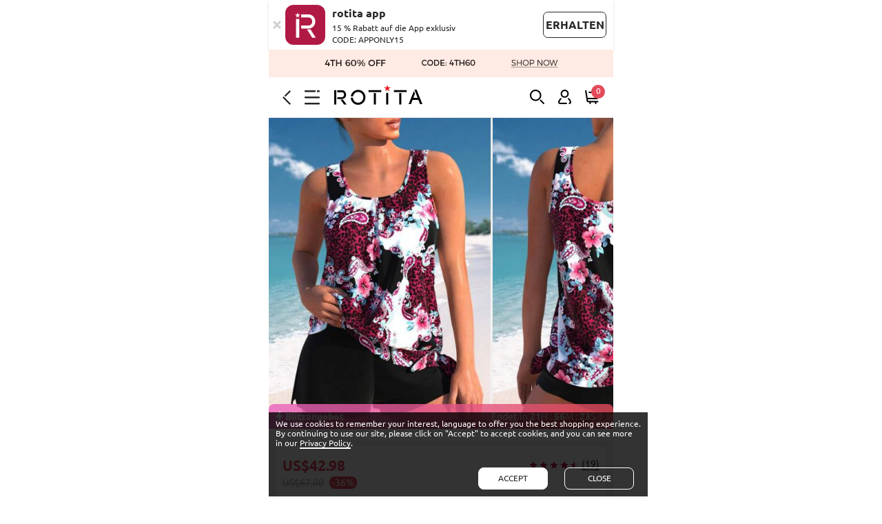

--- FILE ---
content_type: text/html; charset=utf-8
request_url: https://m.rotita.com/de/rotita-tankini-set-mit-schleife-und-blumenmuster-in-schwarz-und-mittlerer-taille-g334493.html
body_size: 124252
content:
<!DOCTYPE html><html lang="de" data-lang="de" id="rotita"><head><meta http-equiv="Content-Type" content="text/html; charset=utf-8" /><meta name="Keywords" content="Rotita-Tankini-Set mit Schleife und Blumenmuster in Schwarz und mittlerer Taille" /><meta name="Description" content="Rotita-Tankini-Set mit Schleife und Blumenmuster in Schwarz und mittlerer Taille jetzt im Angebot für nur 42.98 US$, kaufen Sie Rotita-Tankini-Set mit Schleife und Blumenmuster in Schwarz und mittlerer Taille günstig bei Rotita.com" /><meta content="m.rotita.com" name="author" /><meta content="Copyright &copy;m.rotita.com Copy right" name="copyright" /><meta content="1 days" name="revisit-after" /><meta content="telephone=no" name="format-detection" /><meta content="width=device-width, initial-scale=1.0, maximum-scale=1.0, user-scalable=0" name="viewport" /><meta content="black" name="apple-mobile-web-app-status-bar-style" /><meta content="#fff" name="theme-color"><meta content="false" id="twcClient" name="twcClient" /><meta property="fb:app_id" content="183861914990669"/><meta property="og:type" content="product" /><meta property="og:image" content="https://www.rotita.com/images/202305/goods_img/334493_G_1684478414697.jpg" /><meta property="og:url" content="https://m.rotita.com/de/rotita-tankini-set-mit-schleife-und-blumenmuster-in-schwarz-und-mittlerer-taille-g334493.html" /><meta name="referrer" content="no-referrer-when-downgrade"><meta http-equiv="x-dns-prefetch-control" content="on" /><title>Rotita-Tankini-Set mit Schleife und Blumenmuster in Schwarz und mittlerer Taille | Rotita.com - USD $42.98 </title><link rel="shortcut icon" href="favicon.ico" /><link rel="canonical" href="https://www.rotita.com/de/de/rotita-tankini-set-mit-schleife-und-blumenmuster-in-schwarz-und-mittlerer-taille-g334493.html" /><link rel="alternate" hreflang="en" href="https://m.rotita.com/de/rotita-tankini-set-mit-schleife-und-blumenmuster-in-schwarz-und-mittlerer-taille-g334493.html" /><link rel="alternate" hreflang="en-us" href="https://m.rotita.com/de/rotita-tankini-set-mit-schleife-und-blumenmuster-in-schwarz-und-mittlerer-taille-g334493.html?currency=USD" /><link rel="alternate" hreflang="en-ca" href="https://m.rotita.com/de/rotita-tankini-set-mit-schleife-und-blumenmuster-in-schwarz-und-mittlerer-taille-g334493.html?currency=CAD" /><link rel="alternate" hreflang="en-au" href="https://m.rotita.com/de/rotita-tankini-set-mit-schleife-und-blumenmuster-in-schwarz-und-mittlerer-taille-g334493.html?currency=AUD" /><link rel="alternate" hreflang="en-ie" href="https://m.rotita.com/de/rotita-tankini-set-mit-schleife-und-blumenmuster-in-schwarz-und-mittlerer-taille-g334493.html?currency=EUR" /><link rel="alternate" hreflang="en-gb" href="https://m.rotita.com/de/rotita-tankini-set-mit-schleife-und-blumenmuster-in-schwarz-und-mittlerer-taille-g334493.html?currency=GBP" /><link rel="alternate" hreflang="en-fr" href="https://m.rotita.com/de/rotita-tankini-set-mit-schleife-und-blumenmuster-in-schwarz-und-mittlerer-taille-g334493.html?currency=EUR" /><link rel="alternate" hreflang="en-de" href="https://m.rotita.com/de/rotita-tankini-set-mit-schleife-und-blumenmuster-in-schwarz-und-mittlerer-taille-g334493.html?currency=EUR" /><link rel="alternate" hreflang="fr" href="https://m.rotita.com/fr/de/rotita-tankini-set-mit-schleife-und-blumenmuster-in-schwarz-und-mittlerer-taille-g334493.html" /><link rel="alternate" hreflang="de" href="https://m.rotita.com/de/de/rotita-tankini-set-mit-schleife-und-blumenmuster-in-schwarz-und-mittlerer-taille-g334493.html" /><link rel="alternate" hreflang="x-default" href="https://m.rotita.com/de/de/rotita-tankini-set-mit-schleife-und-blumenmuster-in-schwarz-und-mittlerer-taille-g334493.html" /><link rel="icon" href="animated_favicon.gif" type="image/gif" /><link rel="manifest" href="manifest/manifest.json"/><link rel="preload" href="https://m.rotita.com/themes/en/images/app-logo-new.png" as="image"><link rel="preload" href="https://m.rotita.com/data/afficheimg/1765258439435628207.gif" as="image"><link rel="preload" href="https://www.rotita.com/images/copyright_imgs/202305/goods_img/v2_334493_P_1684478414799.jpg" as="image"><link rel="preload" href="https://www.rotita.com/images/copyright_imgs/202305/goods_img/v2_334493_P_1684478414799.webp" as="image"><link rel="preload" href="https://www.rotita.com/images/copyright_imgs/202305/goods_img/v2_334493_P_1684478415709.jpg" as="image"><link rel="preload" href="https://www.rotita.com/images/copyright_imgs/202305/goods_img/v2_334493_P_1684478415709.webp" as="image"><link rel="preload" href="https://www.rotita.com/images/copyright_imgs/202305/goods_img/v2_334493_P_1684478415692.jpg" as="image"><link rel="preload" href="https://www.rotita.com/images/copyright_imgs/202305/goods_img/v2_334493_P_1684478415692.webp" as="image"><link rel="preload" href="https://m.rotita.com/de/themes/en/images/tag_iconv25.png" as="image"><link rel="preload" href="themes/en/fonts/Ubuntu-Bold.woff" as="font" type="font/woff" crossorigin><link rel="preload" href="themes/en/fonts/Ubuntu-Regular.woff" as="font" type="font/woff" crossorigin><style type="text/css">
    @charset "utf-8";@font-face{font-family:Ubuntu;src:url(themes/en/fonts/Ubuntu-Regular.woff) format('woff');font-display:swap}@font-face{font-family:Ubuntu-Regular;src:url(themes/en/fonts/Ubuntu-Regular.woff) format('woff');font-display:swap}@font-face{font-family:Ubuntu-Bold;src:url(themes/en/fonts/Ubuntu-Bold.woff) format('woff');font-display:swap}@font-face{font-family:Ubuntu-Medium;src:url(themes/en/fonts/Ubuntu-Medium.woff) format('woff');font-display:swap}:root{--tagIcon_bg:url(https://m.rotita.com/themes/en/images/tag_iconv25.png?ver=20250827);--tagIcon_bg_size:570px auto}html,body,div,span,object,iframe,h1,h2,h3,h4,h5,h6,p,blockquote,pre,a,abbr,acronym,address,code,del,dfn,em,img,q,dl,dt,dd,ol,ul,li,fieldset,form,label,input,legend,table,caption,tbody,tfoot,thead,tr,th,td{border:0;font-family:Ubuntu-Regular,Ubuntu,sans-serif;font-style:inherit;font-weight:inherit;margin:0;padding:0;vertical-align:baseline;color:#262626;font-size:100%}ol,ul,li{list-style:none}table{border-collapse:collapse;border-spacing:0}td{word-wrap:break-word}html{-webkit-text-size-adjust:none}body{font:normal 12px Ubuntu-Regular,Ubuntu,sans-serif;max-width:500px;margin:0 auto}body.no-scroll{position:fixed;left:0;right:0}pre{font:normal 12px Ubuntu-Regular,Ubuntu,sans-serif;white-space:pre-wrap;word-wrap:break-word;color:#c41d4a}#body_id{margin:0 auto;min-width:300px}a{color:#262626;text-decoration:none}button{border:0;padding:0;background:0;cursor:pointer;outline:0;overflow:hidden}input[type="text"],input[type="password"]{-webkit-appearance:none;text-indent:3px;background:none repeat scroll 0 0 #fff}input,button,select,textarea{outline:0}button,input[type="button"],input[type="submit"]{-webkit-appearance:none}select{border:1px solid #ccc;-webkit-box-sizing:border-box;font-size:12px;text-align:left;background-color:#fff;color:#333;font-weight:normal}select option{direction:ltr}ul{margin:0;padding:0;list-style:none}li{font-size:12px}.f-bold{font-family:Ubuntu-Bold,Ubuntu;font-weight:400}.f-medium{font-family:Ubuntu-Medium,Ubuntu;font-weight:500}.chrome-hide-overflow{height:100%;overflow:hidden;position:relative}.none{display:none}.position_f{position:fixed}.flex-col{display:-webkit-box;display:-moz-box;display:-ms-flexbox;display:-webkit-flex;display:flex;-webkit-box-orient:vertical;-webkit-flex-direction:column;-ms-flex-direction:column;flex-direction:column}.flex-row{display:-webkit-box;display:-moz-box;display:-ms-flexbox;display:-webkit-flex;display:flex;-webkit-box-orient:horizontal;-webkit-flex-direction:row;-ms-flex-direction:row;flex-direction:row}.fa_tag{background-repeat:no-repeat;display:inline-block}.icon-tag{background-image:var(--tagIcon_bg);background-repeat:no-repeat;display:inline-block;background-size:var(--tagIcon_bg_size)}.header-free{width:100%;text-align:center;font-weight:bold;font-size:12px;background-color:rgba(0,0,0,0.8)}.header-free p{color:#fff;text-transform:uppercase;padding:10px 0}#header{width:100%;z-index:4;position:relative;max-width:500px}#header>*{margin:0 auto}#header.position_f{position:fixed;top:0}.header-new{overflow:hidden;white-space:nowrap}.mshe-header{border-bottom:1px solid #e5e5e5;display:-webkit-flex;display:-moz-flex;display:-ms-flex;display:flex;display:-ms-flexbox;-webkit-justify-content:space-between;-moz-justify-content:space-between;-ms-justify-content:space-between;-o-justify-content:space-between;justify-content:space-between;-webkit-box-pack:justify;-moz-box-pack:justify;-ms-box-pack:justify;-o-box-pack:justify;box-pack:justify;-webkit-align-items:center;-webkit-box-align:center;-moz-box-align:center;-ms-flex-align:center;box-flex:center;align-items:center;background:#fff;z-index:98;padding:12px 20px}#header .h-left{align-items:center;justify-content:flex-start}#header .h-left .icon-tag{margin-right:20px}#header .main-option-list{align-items:center;justify-content:flex-end}#header .fa-header-bars{width:22px;height:21px;background-position:-44px -607px}#header .fa-logo{width:130px;height:34px;background-position:-84px -600px;margin-right:0}#insert_cart_info{position:relative;height:20px}#header .fa-shopping-cart{width:21px;height:21px;background-position:-285px -560px;position:relative}#header .fa-shopping-cart .top-shon_num1,.ff-bag-num{width:16px;height:16px;position:absolute;display:inline-block;background-color:#e44b5a;border-radius:50%;color:#fff;top:-8px;right:-8px;padding:2px}#header .fa-return{width:12px;height:21px;background-position:-86px -472px}#header .fa-wish{width:22px;height:20px;line-height:20px;background-size:35em auto;background-position:-8.4em -9.5em;color:#fff}#header .fa-user{width:19px;height:21px;background-position:-246px -559px}#header .fa-search{width:21px;height:21px;background-position:-205px -560px}.goods-right .fa-search{width:20px;height:20px;background-size:32em auto;background-position:-7.6em -10.9em;color:#fff}.header-new .main-option-list li{text-align:center;display:inline-block;margin-right:20px}.header-new .main-option-list li:last-child{margin-right:0}.header-new li.shopping-cart{border-right:0}.header-new .main-option-list li a{display:inline-block;position:relative}@media screen and (max-width:359px){#header .h-left .icon-tag,.header-new .main-option-list li{margin-right:10px}}.header-new li.my-favorite{color:#fff}.headerSign{text-align:center;color:#fff;position:relative;text-transform:uppercase;background-color:#000;padding:5px 0;display:none}.headerSign a{color:#fff}.headerSign span{position:absolute;font-size:22px;right:0;top:-1px;color:#fff}#header .top_search{width:100%;background-color:#eee;padding:8px 16px;box-sizing:border-box;position:relative}#header .top_search .dis_input{width:100%;height:40px;line-height:40px;border-radius:40px;padding:0 20px 0 10px;box-sizing:border-box}.foot_tip{justify-content:center;align-items:center}.foot_tip>div{width:50%;display:inline-block;text-align:center;padding:20px;box-sizing:border-box}.foot_tip p span{font-size:13px;text-transform:uppercase;line-height:20px}.foot_tip .fa_tag{width:36px;height:30px;display:inline-block}.foot_tip .fa-free{background-size:50em auto;background-position:-11.9em -24.6em}.foot_tip .fa-return{background-size:50em auto;background-position:-11.9em -21.2em}.footer-new{padding:0 0 50px;background-color:#fff}.footer-new p{text-align:center}.footer-new p.copyright{justify-content:center}.footer-new p.copyright a{color:#999}.footer-new .footer-nav{margin-bottom:14px}.footer-new .footer-nav a{color:#c41d4a;font-size:16px}.footer-new .footer-nav span{padding:0 8px}.footer-new p span{color:#a7a3a3;font-size:11px;font-weight:400}.footer-new .cartFooterTag{text-align:center;margin:12px auto}.footer-new .cartFooterTag a{display:inline-block}.footer-new .cartFooterTag .paypal{background-image:url(themes/en/images/cart.png);background-repeat:no-repeat;display:inline-block;width:47px;height:32px;vertical-align:0;background-position:-400px -185px;background-size:auto 250px}.help-field-list{border-bottom:1px solid #e2e1e1;width:100%;margin:0 auto}.help-field-list .help-item{position:relative;clear:both;border-top:1px solid #e2e1e1}.help-field-list .help-title,.help-field-list .help-title-survey{text-indent:8px;text-align:left;text-transform:uppercase;font-size:12px;font-family:Ubuntu-Bold;font-weight:400;padding:12px 0;cursor:pointer}.help-field-list .help-title .gtm-event-page-footer,.help-field-list .help-title-survey .gtm-event-page-footer{text-indent:8px}.slidBox-account .help-item{padding-left:15px}.slidBox-account .footer-new{padding:20px 0}.global-language-tag{display:inline-block;margin-left:4px;border:1px solid #e9e8e8;height:14px;line-height:14px;border-radius:4px;font-size:11px;font-weight:400;padding:0 4px}.fa-dmca-badge{width:76px;height:44px;background-position:-236px -785px}.help-field-list .help-con{display:none;padding-bottom:15px}.help-field-list .help-care a{display:block;text-align:center;text-transform:capitalize;line-height:30px}.help-field-list .country-selector{display:inline-block;margin-left:16px;text-indent:0}.help-field-list .language-selector{display:inline-block;margin-left:5px;text-indent:0;text-transform:capitalize}.help-field-list .country-selector .split,.help-field-list .language-selector .split{display:none}.help-field-list .country-selector .js_showBZ,.help-field-list .language-selector .js_showBZ{display:inline-block;margin-left:4px;border:1px solid #e9e8e8;height:14px;line-height:14px;border-radius:4px;font-size:11px;font-weight:400;padding:0 4px}.help-field-list .help-contact .contact-p{color:#666;padding:0 5px;line-height:20px}.help-field-list .help-contact li{border-bottom:1px solid #f8f8f8;padding:8px 0}.help-field-list .help-contact li:first-child{border-bottom:0}.help-field-list .help-contact li a{padding:0 5px;display:block;line-height:35px;text-transform:capitalize}.help-field-list .help-contact-link:after,.more-link:after,.goods-policy:after{content:"";display:inline-block;width:10px;height:14px;background-image:url(themes/en/images/tag_fa.png);background-repeat:no-repeat;float:right;margin-top:12px;background-size:40em auto;background-position:-6.3em -7.7em}.itemIcon{width:12px;height:12px;margin-top:12px;position:relative;float:right;display:inline;margin-right:10px}.itemIcon:after,.itemIcon:before{position:absolute;left:0;top:50%;margin-top:-1px;content:"";display:block;width:100%;height:2px;background-color:#333;border-radius:2px;-webkit-transition:all .5s;-moz-transition:all .5s;transition:all .5s}.goods_tab.on .itemIcon:before,.goods_tab.on .itemIcon:after,.help-contact-box.on .itemIcon:before,.help-contact-box.on .itemIcon:after,.menu-name.on .itemIcon:before,.menu-name.on .itemIcon:after,.refineAttr_title.on .itemIcon:before,.refineAttr_title.on .itemIcon:after,.help-field-list .on .itemIcon:before,.help-field-list .on .itemIcon:after{-webkit-transform:rotate(0);-moz-transform:rotate(0);-ms-transform:rotate(0);transform:rotate(0)}.itemIcon:before{-webkit-transform:rotate(-90deg);-moz-transform:rotate(-90deg);-ms-transform:rotate(-90deg);transform:rotate(-90deg)}.itemIcon:after{-webkit-transform:rotate(180deg);-moz-transform:rotate(180deg);-ms-transform:rotate(180deg);transform:rotate(180deg)}.help-field-list .help-contact-box .itemIcon{margin-right:0}.help-field-list .help-item .itemIcon{margin-top:0}.help-contact-con{display:none;margin:0 auto 5px;width:90%;color:#666;line-height:20px}.help-field-list .help-contact .fa_tag{display:inline-block;width:20px;height:18px;margin-right:8px;vertical-align:middle}.help-field-list .help-contact .fa-live{background-size:36em auto;background-position:-31.3em -19.5em}.help-field-list .help-contact .fa-email{background-size:33em auto;background-position:-23.7em -18em}.help-field-list .help-contact .fa-address{background-size:30em auto;background-position:-23.8em -15.5em;height:23px}.help-field-list .help-contact .fa-safety{background-size:32em auto;background-position:-24.4em -9.3em}.help-field-list .help-contact .fa-ticket{background-size:23em auto;background-position:-14.4em -12em}.country_flag{background-position:-100px -100px;vertical-align:middle;display:inline-block;height:14px;line-height:14px;padding:0 0 0 25px;vertical-align:-2px}.css_AF{background-position:0 -72px}.css_ALA{background-position:0 -216px}.css_AL{background-position:0 -180px}.css_GBA{background-position:0 -2700px}.css_DZ{background-position:0 -2124px}.css_AS{background-position:0 -432px}.css_AD{background-position:0 0}.css_AO{background-position:0 -324px}.css_AI{background-position:0 -144px}.css_AG{background-position:0 -108px}.css_AR{background-position:0 -396px}.css_AM{background-position:0 -252px}.css_AW{background-position:0 -576px}.css_ASC{background-position:0 -468px}.css_AU{background-position:0 -540px}.css_AT{background-position:0 -504px}.css_AZ{background-position:0 -612px}.css_BS{background-position:0 -1152px}.css_BH{background-position:0 -864px}.css_BD{background-position:0 -720px}.css_BB{background-position:0 -684px}.css_BY{background-position:0 -1260px}.css_BE{background-position:0 -756px}.css_BZ{background-position:0 -1296px}.css_BJ{background-position:0 -936px}.css_BM{background-position:0 -1008px}.css_BT{background-position:0 -1188px}.css_BO{background-position:0 -1080px}.css_BA{background-position:0 -648px}.css_BW{background-position:0 -1224px}.css_BR{background-position:0 -1116px}.css_BG{background-position:0 -828px}.css_BF{background-position:0 -792px}.css_BI{background-position:0 -900px}.css_KH{background-position:0 -4031px}.css_CM{background-position:0 -1620px}.css_CA{background-position:0 -1332px}.css_CV{background-position:0 -1764px}.css_XB{background-position:0 -4643px}.css_KY{background-position:0 -4283px}.css_CF{background-position:0 -1404px}.css_TD{background-position:0 -7595px}.css_CL{background-position:0 -1584px}.css_CN{background-position:0 -1655px}.css_CX{background-position:0 -1836px}.css_CC{background-position:0 -1368px}.css_CO{background-position:0 -1692px}.css_CU{background-position:0 -8955px}.css_KM{background-position:0 -4103px}.css_KP{background-position:0 -9019px}.css_ZR{background-position:0 -8891px}.css_CG{background-position:0 -1440px}.css_CD{background-position:0 -8890px}.css_CK{background-position:0 -1548px}.css_CR{background-position:0 -1728px}.css_CI{background-position:0 -1512px}.css_HR{background-position:0 -3384px}.css_CW{background-position:0 -1800px}.css_CY{background-position:0 -1872px}.css_CZ{background-position:0 -1908px}.css_DK{background-position:0 -2016px}.css_DJ{background-position:0 -1980px}.css_DM{background-position:0 -2052px}.css_DO{background-position:0 -2088px}.css_EC{background-position:0 -2196px}.css_EG{background-position:0 -2268px}.css_SD{background-position:0 -9083px}.css_SV{background-position:0 -7451px}.css_GQ{background-position:0 -3096px}.css_ER{background-position:0 -2340px}.css_EE{background-position:0 -2232px}.css_ET{background-position:0 -2412px}.css_FK{background-position:0 -2520px}.css_FO{background-position:0 -2592px}.css_FJ{background-position:0 -2484px}.css_FI{background-position:0 -2448px}.css_FR{background-position:0 -2628px}.css_GF{background-position:0 -2808px}.css_PF{background-position:0 -6155px}.css_GA{background-position:0 -2664px}.css_GM{background-position:0 -2988px}.css_GE{background-position:0 -2772px}.css_DE{background-position:0 -1944px}.css_GH{background-position:0 -2880px}.css_GI{background-position:0 -2916px}.css_GR{background-position:0 -3132px}.css_GL{background-position:0 -2952px}.css_GD{background-position:0 -2736px}.css_GP{background-position:0 -3060px}.css_GU{background-position:0 -3204px}.css_GT{background-position:0 -3168px}.css_GGY{background-position:0 -2844px}.css_GN{background-position:0 -3024px}.css_GW{background-position:0 -3240px}.css_GY{background-position:0 -3276px}.css_HT{background-position:0 -3419px}.css_HN{background-position:0 -3348px}.css_HK{background-position:0 -3312px}.css_HU{background-position:0 -3455px}.css_IR{background-position:0 -8985px}.css_IS{background-position:0 -3743px}.css_IN{background-position:0 -3635px}.css_ID{background-position:0 -3491px}.css_IQ{background-position:0 -3707px}.css_IE{background-position:0 -3527px}.css_IL{background-position:0 -3563px}.css_IT{background-position:0 -3779px}.css_JM{background-position:0 -3851px}.css_JP{background-position:0 -3923px}.css_JEY{background-position:0 -3815px}.css_JO{background-position:0 -3887px}.css_KZ{background-position:0 -4319px}.css_KE{background-position:0 -3959px}.css_KI{background-position:0 -4067px}.css_KR{background-position:0 -4175px}.css_KS{background-position:0 -4211px}.css_KW{background-position:0 -4247px}.css_KG{background-position:0 -3995px}.css_LA{background-position:0 -4355px}.css_LV{background-position:0 -4679px}.css_LB{background-position:0 -4391px}.css_LS{background-position:0 -4571px}.css_LR{background-position:0 -4535px}.css_LY{background-position:0 -4715px}.css_LI{background-position:0 -4463px}.css_LT{background-position:0 -4607px}.css_LU{background-position:0 -4643px}.css_MO{background-position:0 -5147px}.css_MK{background-position:0 -4967px}.css_MG{background-position:0 -4895px}.css_MW{background-position:0 -5435px}.css_MY{background-position:0 -5507px}.css_MV{background-position:0 -5399px}.css_ML{background-position:0 -5003px}.css_MT{background-position:0 -5327px}.css_MH{background-position:0 -4931px}.css_MQ{background-position:0 -5219px}.css_MR{background-position:0 -5255px}.css_MU{background-position:0 -5363px}.css_YT{background-position:0 -8747px}.css_MX{background-position:0 -5471px}.css_FM{background-position:0 -2556px}.css_MD{background-position:0 -4859px}.css_MC{background-position:0 -4823px}.css_MN{background-position:0 -5075px}.css_MNE{background-position:0 -5111px}.css_MS{background-position:0 -5291px}.css_MA{background-position:0 -4751px}.css_MZ{background-position:0 -5543px}.css_MM{background-position:0 -5039px}.css_NA{background-position:0 -5579px}.css_NR{background-position:0 -5903px}.css_BN{background-position:0 -1044px}.css_NP{background-position:0 -5867px}.css_NL{background-position:0 -5795px}.css_AN{background-position:0 -288px}.css_NC{background-position:0 -5615px}.css_NZ{background-position:0 -5975px}.css_NI{background-position:0 -5759px}.css_NE{background-position:0 -5651px}.css_NG{background-position:0 -5723px}.css_NU{background-position:0 -5939px}.css_NF{background-position:0 -5687px}.css_MP{background-position:0 -5183px}.css_NO{background-position:0 -5831px}.css_OM{background-position:0 -6011px}.css_OTHER{background-position:0 -6047px}.css_PK{background-position:0 -6263px}.css_PW{background-position:0 -6515px}.css_PS{background-position:0 -6443px}.css_PA{background-position:0 -6083px}.css_PG{background-position:0 -6191px}.css_PY{background-position:0 -6551px}.css_PE{background-position:0 -6119px}.css_PH{background-position:0 -6227px}.css_PL{background-position:0 -6299px}.css_PT{background-position:0 -6479px}.css_PR{background-position:0 -6407px}.css_QA{background-position:0 -6587px}.css_RE{background-position:0 -6623px}.css_RO{background-position:0 -6659px}.css_RS{background-position:0 -9055px}.css_RU{background-position:0 -6695px}.css_RW{background-position:0 -6731px}.css_BLM{background-position:0 -972px}.css_NV{background-position:0 -4139px}.css_LC{background-position:0 -4427px}.css_MAF{background-position:0 -4787px}.css_VC{background-position:0 -8423px}.css_WS{background-position:0 -8675px}.css_SM{background-position:0 -7199px}.css_ST{background-position:0 -7415px}.css_SA{background-position:0 -6767px}.css_SN{background-position:0 -7235px}.css_SRB{background-position:0 -7343px}.css_SC{background-position:0 -6839px}.css_SL{background-position:0 -7163px}.css_SG{background-position:0 -6947px}.css_SX{background-position:0 -7487px}.css_SK{background-position:0 -7127px}.css_SI{background-position:0 -7055px}.css_SB{background-position:0 -6803px}.css_SO{background-position:0 -7271px}.css_ZA{background-position:0 -8819px}.css_SGS{background-position:0 -6983px}.css_SS{background-position:0 -7379px}.css_ES{background-position:0 -2376px}.css_LK{background-position:0 -4499px}.css_PM{background-position:0 -6335px}.css_SR{background-position:0 -7307px}.css_SZ{background-position:0 -7523px}.css_SE{background-position:0 -6911px}.css_CH{background-position:0 -1476px}.css_TW{background-position:0 -8099px}.css_TJ{background-position:0 -7739px}.css_TZ{background-position:0 -8135px}.css_TH{background-position:0 -7703px}.css_TLcss_TLS{background-position:0 -7811px}.css_TG{background-position:0 -7667px}.css_TO{background-position:0 -7919px}.css_TT{background-position:0 -8027px}.css_TN{background-position:0 -7883px}.css_TR{background-position:0 -7991px}.css_TM{background-position:0 -7847px}.css_TC{background-position:0 -7559px}.css_TV{background-position:0 -8063px}.css_UG{background-position:0 -8207px}.css_UA{background-position:0 -8171px}.css_AE{background-position:0 -36px}.css_UK{background-position:0 -8243px}.css_GB{background-position:0 -8243px}.css_US{background-position:0 -8279px}.css_UY{background-position:0 -8315px}.css_UZ{background-position:0 -8351px}.css_VU{background-position:0 -8603px}.css_VA{background-position:0 -8387px}.css_VE{background-position:0 -8459px}.css_VN{background-position:0 -8567px}.css_VG{background-position:0 -8495px}.css_VI{background-position:0 -8531px}.css_WF{background-position:0 -8639px}.css_YE{background-position:0 -8711px}.css_ZM{background-position:0 -8855px}.css_EAZ{background-position:0 -2160px}.css_ZW{background-position:0 -8927px}.content-container_last dl dt .a_bold{color:#c41d4a!important;font-weight:bold!important}.content-container_last dl dd{color:#333;background-size:8px 12px;font-size:16px;font-family:Helvetica Neue,Helvetica,Arial,sans-serif;display:block;line-height:25px;text-indent:25px}.content-container_last dl div dd{background-color:white;font-size:13px;text-shadow:none;padding:6px 8px;cursor:pointer}.content-box{margin:0 auto}.new-promotion{line-height:23px;position:absolute;left:0;top:0;text-align:center;font-weight:bold;color:#fff;font-size:12px;width:50px;background-color:#c41d4a}.subscribing_email{position:fixed;z-index:19870214;width:90%;max-width:500px}.first-getoff-right-colosed{background-color:transparent;color:#fff;display:block;position:absolute;right:0;top:0;width:30px;height:30px;font-size:28px;cursor:pointer;text-align:center}.subscribe_box{width:100%;margin:0 auto;font-size:12px;box-sizing:border-box}.quick-register{position:relative;max-width:325px;margin:0 auto}.quick-register,.quick-register_s{padding:1.5rem 0 1rem;text-align:center;position:relative}.mshe-input{-webkit-border-radius:0;-moz-border-radius:0;-ms-border-radius:0;-o-border-radius:0;border-radius:0;box-sizing:border-box;display:block;width:11.2rem;padding:.36rem .266667rem;font-size:28px;color:#666;border:1px solid #ccc;-webkit-transition:border-color ease-in-out .15s,-webkit-box-shadow ease-in-out .15s;-o-transition:border-color ease-in-out .15s,box-shadow ease-in-out .15s;transition:border-color ease-in-out .15s,box-shadow ease-in-out .15s}.quick-register .register{text-align:center;display:inline-block}.quick-register .register>input{border:1px solid #000;color:#666;background:0;height:1.8rem;font-size:12px;display:inline-block;background:#fff;vertical-align:top}.quick-register .register>a div{background:#000;color:#fff;height:1.8rem;line-height:1.8rem;border:0;padding:0 5px;font-size:14px;box-sizing:border-box;text-transform:uppercase;text-align:center;white-space:nowrap;vertical-align:middle;cursor:pointer}.quick-register .register p.error-text{text-align:center;color:#fff;text-transform:none;margin-top:5px;height:14px;width:100%}.new-us-title{color:#000;margin-bottom:.5rem;font-size:1.6em;font-weight:bold;font-family:Arial}.new-us-reg{color:#000;margin:.5rem 0;font-size:1.8em;font-weight:700;font-family:Arial}.new-us-reg span{font-size:2rem;color:#000;font-size:1.3em;font-weight:700;font-family:Arial}@media screen and (max-width:320px){.new-us-reg,.new-us-title{font-size:1.2em}.new-us-reg span{font-size:1.3em}.quick-register .register>input{font-size:12px}}@media screen and (min-width:321px) and (max-width:380px){.new-us-reg,.new-us-title{font-size:1.3em}.new-us-reg span{font-size:1.5em}.quick-register .register>input{font-size:12px;width:10rem}}@media screen and (min-width:381px) and (max-width:420px){.new-us-reg,.new-us-title{font-size:1.4em}.new-us-reg span{font-size:1.5em}.quick-register .register>input{font-size:16px;width:12rem}}@media screen and (min-width:421px) and (max-width:500px){.new-us-reg,.new-us-title{font-size:1.5em}.new-us-reg span{font-size:1.6em}.quick-register .register>input{font-size:16px;width:14rem}}@media screen and (min-width:501px){.new-us-reg,.new-us-title{font-size:1.6em}.new-us-reg span{font-size:1.8em}.quick-register .register>input{font-size:16px;width:15rem}}.quick-register_s{text-transform:uppercase;display:flex;align-content:center;flex-flow:row wrap}.new-us-reg p,.quick-register_s p{font-size:12px;padding:1rem 0 0rem;text-transform:uppercase;color:#000;width:100%;text-align:center;font-family:Arial}.quick-register_s p.p1{font-size:18px}.quick-register_s p.p2 a{display:inline-block}@media screen and (max-width:320px){.quick-register_s p.p1{font-size:18px}}@media screen and (min-width:321px) and (max-width:360px){.quick-register_s p.p1{font-size:18px}}@media screen and (min-width:361px) and (max-width:400px){.quick-register_s p.p1{font-size:18px}}@media screen and (min-width:401px) and (max-width:500px){.quick-register_s p.p1{font-size:18px}}@media screen and (min-width:501px){.quick-register_s p.p1{font-size:18px}}.cover_layer,button.cover_layer{background-color:rgba(0,0,0,0.74);height:100%;left:0;position:fixed;top:0;width:100%;z-index:100010;overscroll-behavior:contain}.cover_layer.new,button.cover_layer.new{display:none;background-color:rgba(0,0,0,0);transition:background-color .18s ease-in-out;pointer-events:none}.cover_layer.new.cover_layers_active,button.cover_layer.new.cover_layers_active{background-color:rgba(0,0,0,0.74);pointer-events:auto}#top_slidBox .menu-close{position:absolute;right:-45px;top:50%;z-index:1002;width:44px;height:44px;opacity:0;cursor:pointer;transition:opacity .3s ease-in-out}#top_slidBox .menu-close._active{opacity:1}#float_cc_layer{z-index:1000000}.aisde-menus{position:fixed;left:-90%;top:0;z-index:110010;width:80%;height:100%;background-color:#fff;border:1px solid #dedede;border-right:0}.aisde-menus-scroll{height:calc(100% - 50px);overflow-y:auto}.aisde-menus-fixed{position:absolute;width:100%;box-sizing:border-box}.aisde-menus-fixed.on{z-index:10;transform:translateZ(10px;)}.aisde-menus-bottom{align-items:center;justify-content:space-around;height:48px;border-top:1px solid #e2e1e1;box-sizing:border-box;background-color:#fff}.bot-home{width:21px;height:22px;background-position:-32px -1266px}.bot-fav{width:22px;height:22px;background-position:-122px -471px}.bot-help{width:21px;height:22px;background-position:-205px -560px}.bot-user{width:19px;height:22px;background-position:-246px -559px}.aisde-menus .myAccount{height:42px;line-height:42px;padding:0 16px 0 22px;align-items:center;background:#feeff3}.aisde-menus .myAccount.bg-white{background:#fff}.aisde-menus .myAccount-info{margin-left:10px;align-items:center;width:100%;flex-wrap:wrap}.aisde-menus .myAccount-info *{font-size:14px;font-weight:400;text-transform:capitalize;line-height:20px}.aisde-menus .myAccount-info .country-selector{margin-left:8px}.fa-tag-user{position:relative;min-width:19px;width:19px;height:21px;background-position:-246px -559px}.fa-tag-my-order{position:relative;min-width:19px;width:19px;height:22px;background-position:-192px -1265px}.fa-tag-address{min-width:22px;width:19px;height:22px;background-position:-233px -1265px}.fa-tag-shipping-info{min-width:22px;width:22px;height:22px;background-position:-266px -1265px}.fa-tag-reurn-policy{min-width:22px;width:20px;height:22px;background-position:-306px -1265px}.aisde-menus .merchant-menus{display:flex;flex-direction:column;justify-content:space-evenly;align-content:space-evenly;align-items:stretch}.aisde-menus .merchant-menus li{width:100%;margin:0 auto}.aisde-menus .merchant-menus li a.view-menus{font-size:14px;text-shadow:none;cursor:pointer;text-transform:uppercase;line-height:32px;align-items:center;justify-content:space-between}.aisde-menus .merchant-menus li a .view-menus-left{align-items:center}.aisde-menus .merchant-menus li a.menus-icon{line-height:30px;font-weight:bold}.aisde-menus .merchant-menus li a .category-menu-arrow{content:"";display:inline-block;background-image:var(--tagIcon_bg);background-repeat:no-repeat;float:right;margin-top:6px;background-size:var(--tagIcon_bg_size)}.aisde-menus .merchant-menus li a.off .category-menu-arrow{background-position:-215px -283px;width:8px;height:13px}.aisde-menus .merchant-menus li a.on .category-menu-arrow{background-position:-215px -283px;width:8px;height:13px}.aisde-menus .merchant-menus li div p{width:100%;border-bottom:1px dotted #ccc}.aisde-menus .merchant-menus li div p a{font-size:14px;text-shadow:none;padding:0;cursor:pointer;display:block;line-height:40px;text-indent:25px}.aisde-menus .aisde-ad{text-align:center}.aisde-menus .aisde-ad img{max-width:750px}.aisde-menus .member_info{background-color:#eee}.aisde-menus .member_info>div{padding:20px 10px}.aisde-menus .member_info a{font-weight:600}.aisde-menus a.aisde-logout{font-weight:normal;color:#666;margin-left:15px;text-decoration:underline;text-transform:capitalize}.aisde-menus .member_list li{padding:10px 15px}.aisde-menus .member_list li a{display:block;text-transform:capitalize;color:#333}.aisde-menus .member_list .fa_tag{display:inline-block;width:20px;height:20px;vertical-align:middle;margin-right:10px}.aisde-menus .member_list .fa-account{background-size:26em auto;background-position:-17em -1em}.aisde-menus .member_list .fa-order{background-size:30em auto;background-position:-19.8em -3.8em}.aisde-menus .member_list .fa-tickets{background-size:26em auto;background-position:-17.2em -5.3em}.aisde-menus .merchant-menus li>a{padding:8px 16px 8px 22px!important}.aisde-menus .second-menus{position:absolute;top:0;z-index:100000;width:100%;background:#f8f8f8}.aisde-menus .third-menus{position:absolute;top:45px;width:100%;z-index:100000;background:#f8f8f8}.aisde-menus .second-menus p a,.aisde-menus .third-menus p a{background-color:#f8f8f8!important}.aisde-menus .second-menus{padding:0;overflow-y:auto}.aisde-menus .second-menus,.aisde-menus .third-menus{-webkit-transition:all .5s ease;-moz-transition:all .5s ease;-ms-transition:all .5s ease;-o-transition:all .5s ease;transition:all .5s ease;-webkit-transform:translate3d(-100%,0,0);-moz-transform:translate3d(-100%,0,0);-ms-transform:translate3d(-100%,0,0);-o-transform:translate3d(-100%,0,0);transform:translate3d(-100%,0,0)}.aisde-menus .third-menus h3{position:fixed;top:45px;left:0;width:100%}.aisde-menus .second-menus h4{position:fixed;top:0;left:0;width:100%}.aisde-menus .second-menus section{overflow-y:auto;background-color:#fff}.aisde-menus .second-menus h3{font-family:'Ubuntu-Bold';padding:10px 0;text-align:center;background-color:#eee;line-height:28px;font-size:16px;font-weight:600}.aisde-menus .third-menus h4{font-family:'Ubuntu-Bold';padding:10px 0;text-align:center;background-color:#f8f8f8;line-height:28px;border-bottom:1px dotted #ccc}.aisde-menus .second-menus h3 em,.aisde-menus .third-menus h4 em{content:"";display:inline-block;width:12px;height:21px;background-image:var(--tagIcon_bg);background-repeat:no-repeat;margin-top:6px;background-size:var(--tagIcon_bg_size);background-position:-86px -472px;float:left;margin-left:20px}.aisde-menus .hide-right-menus{transform:translate3d(-100%,0px,0px);visibility:hidden}.aisde-menus .right-menus{transform:translate3d(0px,0px,0);visibility:visible;width:100%}.has-menu-childs:after{margin-right:32px!important}.merchant-menus li.off,.merchant-menus li .second-menus dd.off{display:none}.aisde-menus .expanded p.on{display:none}.aisde-menus .third-menus-wrap{margin-top:45px}.aisde-menus .merchant-menus dl dd{margin:8px 0}.aisde-menus .merchant-menus li .child-menus-box{width:100%;clear:both}.aisde-menus .merchant-menus li .child-menus-box-flex{display:flex;flex-direction:row;flex-wrap:wrap;align-items:center}.aisde-menus .merchant-menus li .child-menus-box a.is_bold{font-weight:400;font-family:'Ubuntu-Bold'}.aisde-menus .merchant-menus li .child-menus-box a.is_color span{color:red}.aisde-menus .merchant-menus li .child-menus-box a.position_level2{text-indent:64px;font-size:14px}.aisde-menus .merchant-menus li .child-menus-box a.position_level{font-size:14px}.aisde-menus .merchant-menus li .banner_menu img{width:100%;display:block}.aisde-menus .merchant-menus li .child-menus-box a{font-size:16px;text-transform:capitalize;padding:19px 0;cursor:pointer;display:block;line-height:17px;text-indent:32px;width:100%}.aisde-menus .merchant-menus li .aisde-menus .second-menus h3{font-size:16px;font-weight:bold}.aisde-menus .merchant-menus li a .view-menus-left img.menu_category_img{width:60px;height:60px;border-radius:50%;overflow:hidden}.sale-tags{padding:0 5px}.sale-tags img{margin:0 3px;vertical-align:middle;max-height:30px;max-width:64px;vertical-align:middle}.mt60{margin-top:60px}#currency-choice *,#goods-coupon-choice *,#goods-what-size *,#goods-find-size *,#search-input-layer *,#float-login *{-webkit-tap-highlight-color:transparent;box-sizing:border-box;outline:0}.header-toolbar{height:56px;background-color:#fff;box-shadow:rgba(0,0,0,0.24) 0 1px 2px 0}.top-main-box{position:absolute;z-index:19870214;background-color:#FFF;width:100%;height:100%;overflow-y:auto}#search-input-layer{position:fixed!important;z-index:110011;top:0!important;left:0!important;bottom:0!important;right:0!important;background:#fff}#autoSearch{flex:1;-webkit-flex:1;position:relative}#search-input-layer .header-toolbar{position:fixed;width:100%;z-index:10000000;display:flex;justify-content:space-between;padding:0 10px;box-sizing:border-box}#search-back{width:auto;height:auto;margin-right:10px}#search-input-layer .autosuggest{height:90%;overflow-y:auto}#search-input-layer .search-box{width:100%;padding-left:7px;font-size:12px;height:41px;box-sizing:border-box;border:1px solid #ccc}#search-input-layer .search-box::-webkit-input-placeholder{color:#979293}#search-input-layer .search-box::-moz-placeholder{color:#979293}#search-input-layer .search-box:-moz-placeholder{color:#979293}#search-input-layer .search-box:-ms-input-placeholder{color:#979293}.ic-md{position:relative;display:inline-block;font:normal 16px Verdana,sans-serif;line-height:1;-webkit-font-smoothing:antialiased;-webkit-text-stroke-width:.2px}.ic-backarrow-md{width:12px;height:21px;background-position:-86px -472px}.ic-close-md{background:url(themes/en/images/icon_close.png) no-repeat scroll 0 0;background-size:12px 12px;width:16px;height:16px;margin:8px 5px 0 0;background-color:#eee;padding:1px;background-position:center}.flex{display:flex}.align-center{-webkit-box-align:center;align-items:center}.justify-center{-webkit-box-pack:center;justify-content:center}.ellipsis{overflow:hidden;text-overflow:ellipsis;white-space:nowrap}#autosuggest{margin-top:66px}#autosuggest .amp-list,#autosuggest .amp-list>div{position:relative;height:auto;margin-top:10px}.auto-suggest-cat .auto-cat{display:block;position:relative;padding:0 6px}#search_words .auto-cat{padding:10px 10px 10px 8px}.auto-suggest-cat .auto-cat .cat .ic-md{position:absolute;right:16px;top:19px;color:#555}.auto-suggest-cat .cate-txt{font-size:13px;line-height:14px;margin-bottom:4px;color:#555}.auto-suggest-cat .category{font-size:13px;color:#b0b2b7;line-height:12px}.auto-suggest-cat .cate-txt:hover{color:#c41d4a}#ms-cart>div,.suggest .ic-md{position:absolute}#autosuggest .go-icon{font-size:20px;position:relative;float:right;margin-top:-35px}.ic-close,.ic-wp{width:30px;height:56px}.ic-wp .ic-md{font-size:24px}.ic-search{position:absolute;right:0}.ic-search .ic-close-md{border-radius:50%;font-size:20px;margin-top:13px}.ic-search .btn_search{text-align:center;border:medium none;background:#c41d4a;float:right;cursor:pointer;height:40px;width:41px;padding:0}.ic-search .tag-search{width:21px;height:21px;background-position:-286px -944px;vertical-align:middle}.clear-hide{display:none}#autosuggest h3{font-size:14px;font-family:Ubuntu-Medium,Ubuntu;font-weight:500;color:#262626;display:block;position:relative;padding:12px 8px}#autosuggest p{display:block;position:relative;padding:10px 10px 10px 8px;font-size:12px}#autosuggest .recently_clear{float:right;width:14px;height:16px;background-position:-298px -250px;margin-right:12px}#recently_search .flex-row,#hot_search .flex-row{flex-wrap:wrap;padding-left:6px}#recently_search .flex-row .auto-cat,#hot_search .flex-row .auto-cat{display:inline-block;background:#f6f6f5;border-radius:4px;color:#a7a3a3;height:22px;line-height:22px;box-sizing:border-box;border:1px solid #f6f6f5}#recently_search .flex-row .auto-cat,#hot_search .flex-row .auto-cat{display:inline-block;margin:0 10px 10px 0}#recently_search .auto-cat:hover,#hot_search .auto-cat:hover{background-color:#feeff3;color:#262626;border-color:#df373e}.preference-full-page::-webkit-scrollbar{overflow-y:hidden;display:none}.preference-full-page::-webkit-scrollbar{width:0}.preference-full-page{height:100%;width:100%;position:fixed;top:0;left:0;background:#fff;z-index:19870214;transform:translateZ(19870214px);-webkit-transition:-webkit-transform 233ms cubic-bezier(0,0,.21,1);-o-transition:transform 233ms cubic-bezier(0,0,.21,1);transition:transform 233ms cubic-bezier(0,0,.21,1);transition:transform 233ms cubic-bezier(0,0,.21,1),-webkit-transform 233ms cubic-bezier(0,0,.21,1)}html[class*=iframed] .preference-full-page{height:calc(100% - 54px)}.preference-choice-close{-webkit-transform:translate3d(100%,150%,-10px);-moz-transform:translate3d(100%,150%,-10px);-ms-transform:translate3d(100%,150%,-10px);-o-transform:translate3d(100%,150%,-10px);transform:translate3d(100%,150%,-10px)}.preference-choice-open{-webkit-transform:translate3d(0,0,19870214px);-moz-transform:translate3d(0,0,19870214px);-ms-transform:translate3d(0,0,19870214px);-o-transform:translate3d(0,0,19870214px);transform:translate3d(0,0,19870214px)}.ms-panel-header{position:absolute;top:0;left:0;right:0;z-index:2;font-size:18px;line-height:60px;height:60px;background-color:#fff;text-align:center;border-bottom:1px solid #e5e5e5}.ms-panel-title{font-weight:600}.ms-panel-bodyer{height:100%;overflow-y:auto;-webkit-overflow-scrolling:touch}button.ms-panel-cancel{border:0;background:0;cursor:pointer;outline:0;overflow:hidden}.ms-panel-cancel{-webkit-box-sizing:border-box;box-sizing:border-box;position:absolute;top:0;left:0;padding:0 25px;height:100%}.ms-panel-cancel .ic-close-md{background-color:#fff;display:inline-block;width:12px;height:21px;background-image:var(--tagIcon_bg);background-position:-86px -472px;background-size:var(--tagIcon_bg_size);vertical-align:middle;margin:0}.currency-list .currency-panel,.currency-title{position:relative;height:48px;padding:0 16px}.currency-list .currency-panel p{line-height:48px;font-size:14px}.currency-list .currency-panel .currency_flag{margin-top:-3px}.currency-title{color:#898b92;line-height:32px;font-size:12px}.radio-button{display:block;width:21px;height:21px;border-radius:50%;padding:3px;border:2px solid #b0b2b7}.radio-button.active::after{content:'';display:block;width:100%;height:100%;border-radius:50%;background-color:#c41d4a}.radio-button.active{border-color:#c41d4a}.flex{display:-webkit-box;display:-webkit-flex;display:flex}.align-center{-webkit-box-align:center;-webkit-align-items:center;align-items:center}.justify-space-between{-webkit-box-pack:justify;-webkit-justify-content:space-between;justify-content:space-between}.mr-16{margin-right:16px}.mw-65{max-width:65vw}.country-blank{width:100%;height:60px;clear:both}.fixed-ms-panel-bodyer{height:100%;overflow-y:hidden}.backToTop{background-image:var(--tagIcon_bg);background-repeat:no-repeat;background-position:-415px -693px;background-size:var(--tagIcon_bg_size);bottom:130px;height:40px;position:fixed;right:0;width:42px;z-index:9999;transform:translateZ(9999px);cursor:pointer}.default-button,a.default-button{display:inline-block;padding:0 5px;color:#fff;text-align:center;background-color:#000;font-family:Arial,Helvetica,sans-serif;text-decoration:none;text-transform:capitalize;border-radius:2px;height:26px;line-height:26px;border:0;cursor:pointer}a.default-button{height:26px;line-height:26px;text-decoration:none}.default-button:hover,a.default-button:hover{background-color:#666!important}.fa-sort-asc{position:relative;margin-left:10px;width:0;height:0;border-width:8px;border-style:solid;bottom:3px;vertical-align:bottom;border-color:#000 transparent transparent transparent}.fa-sort-desc{position:relative;margin-left:10px;width:0;height:0;border-width:8px;border-style:solid;bottom:3px;vertical-align:bottom;border-color:#000 transparent transparent transparent}.fa-angle-left{background-image:url(themes/en/images/tag_fa.png);background-size:80em auto;width:16px;height:24px;display:inline-block;vertical-align:middle;background-position:-9.3em -15.5em}.fa-angle-right{background-image:url(themes/en/images/tag_fa.png);background-size:80em auto;width:16px;height:24px;display:inline-block;vertical-align:middle;background-position:-12.5em -15.5em}.fa-bar-chart{width:21px;height:12px;display:inline-block;vertical-align:bottom;background-position:-250px -393px;vertical-align:-1px;margin-right:2px}.goods-right .fa-search{vertical-align:bottom;margin-right:3px}.topAd_ul a{position:relative}.topAd_ul .countdown-con,.index_ad_countdown .countdown-con{position:absolute;width:100%;height:40%;left:0;bottom:5%;box-sizing:border-box;align-items:center;padding:0 5px}.countdown-pos0{justify-content:flex-start}.countdown-pos1{justify-content:center}.countdown-pos2{justify-content:flex-end}.count-down{align-items:end}.count-down span{text-transform:uppercase}.topAd_ul .countdown-con{height:100%}.topAd_ul .countdown-con .count-down{align-items:baseline;margin-top:1%}.topAd_ul .countdown-con span{display:inline-block;text-transform:lowercase}.topAd_ul .countdown-con span.cdown-number{font-family:Ubuntu-Bold,Ubuntu;font-weight:400;font-size:14px}.topAd_ul .countdown-con span.cdown-colon{margin:0 5px;color:#fff}@media screen and (min-width:361px) and (max-width:400px){.topAd_ul .countdown-con span.cdown-number{font-size:18px}}@media screen and (min-width:401px) and (max-width:500px){.topAd_ul .countdown-con span.cdown-number{font-size:20px}}@media screen and (min-width:501px){.topAd_ul .countdown-con span.cdown-number{font-size:22px}}.index_ad_countdown a{position:relative}.index_ad_countdown .countdown-con{height:70%;bottom:0}.index_ad_countdown .count-down>div{justify-content:space-between}.index_ad_countdown .count-down span{font-size:36px;text-transform:lowercase;color:#fff;text-align:center;display:inline-block;font-weight:700}.index_ad_countdown .count-down span.cdown-number{margin:0!important}.index_ad_countdown .count-down span.cdown-letter{display:block;font-size:12px!important;font-weight:normal!important;margin:-4px 0 0}.index_ad_countdown .count-down span.cdown-colon{margin:0 18px;align-self:baseline}@media screen and (max-width:320px){.index_ad_countdown .count-down span{font-size:28px}.index_ad_countdown .count-down span.cdown-colon{margin:0 12px}}@media screen and (min-width:401px) and (max-width:500px){.index_ad_countdown .count-down span{font-size:43px}.index_ad_countdown .count-down span.cdown-colon{margin:0 19px}.index_ad_countdown .count-down span.cdown-letter{margin:-6px 0 0}}@media screen and (min-width:501px){.index_ad_countdown .count-down span{font-size:56px}.index_ad_countdown .count-down span.cdown-colon{margin:0 21px}.index_ad_countdown .count-down span.cdown-letter{margin:-8px 0 0}}#free_marquee{overflow:hidden;height:32px;width:100%;position:relative;border-bottom:1px solid #e5e5e5;background-color:#fff}#free_marquee1,#free_marquee2{height:auto;text-align:center}#free_marquee1 li,#free_marquee2 li{list-style-type:none;height:32px;line-height:32px;text-align:center;font-size:12px;color:#000}#free_marquee1 li img,#free_marquee2 li img{vertical-align:-5px;margin-right:10px}.buy_more,.buy_more a{text-decoration:none;color:#c41d4a}.dialog_new,.dialog_new_r,.dialog_new_t{position:relative;padding:3px 10px;color:#fff;background-color:#d23d39;font-size:12px;font-weight:normal;font-style:normal}.dialog_box_new_message{position:absolute;width:30px;height:23px;background:url(themes/en/images/new_message.png) no-repeat;margin-top:-10px;margin-left:2px}.dialog_new i{position:absolute;top:5px;left:-12px;width:0;height:0;border-top:4px solid transparent;border-right:12px solid #c41d4a;border-bottom:4px solid transparent}.dialog_new_r i{position:absolute;top:5px;right:-12px;width:0;height:0;border-top:10px solid transparent;border-left:12px solid #c41d4a}.dialog_new_t i{position:absolute;top:-10px;left:4px;width:0;height:0;border-top:11px solid transparent;border-left:9px solid #c41d4a}.new_coupon_cricle{position:relative}.new_coupon_cricle:after{content:' ';display:inline-block;background-color:#f00;width:3px;height:3px;border-radius:50%;border:1px solid #f00;position:absolute}.h-left .new_coupon_cricle:after{right:-3px;top:-3px}#insert_member_info .new_coupon_cricle:after{left:-5px;top:0}.newDialog_box{position:absolute;display:none;left:-35px;top:-13px}.coupon_dialog{display:none}.coupon_part{background-color:#fff;display:flex;flex-direction:row;align-items:center;justify-content:space-between;padding:10px}.coupon_part li{width:50%;font-size:16px;display:inline-block;color:#000;text-align:center}.coupon_part_a{padding:3px 10px;background-color:#c41d4a;color:#fff;border-radius:10px;font-size:13px}#prod_coupon{display:none;padding:0}.proVipTag,.proVipTags{display:none}.proVipTag .vip-tag{color:#00c203;cursor:pointer;text-decoration:underline}.proVipTag .vip-tags{color:#00c203}.show-webtip-div{position:fixed;border:1px solid #b3b3b3;background-color:#fff;display:none;width:90%;max-width:500px;box-sizing:border-box;z-index:110012}.show-webtip-div.vip-bg{background-image:url(themes/en/images/vip_day/tip-bg.jpg);background-size:100% 100%;background-repeat:no-repeat}.show-webtip-div .cl{display:inline-block;font-size:29px;position:absolute;right:5px;top:-5px;cursor:pointer}.show-webtip-div .con{text-align:left}.show-webtip-div .con ol,.show-webtip-div .con li{list-style:disc inside}.point-tips{font-size:0;display:inline-block}.point-tips:before{content:'i';display:inline-block;background:#fff;border-radius:50%;color:#333;cursor:pointer;font-size:12px;font-weight:bold;line-height:15px;text-align:center;width:15px;display:inline-block;box-sizing:border-box;height:15px;border:1px solid #333;font-style:italic;margin-left:5px;text-transform:lowercase}.gray-bg{background-color:#e5e5e5}.product-shock-show{display:none}.percentage96{width:96%}.percent-center{margin:0 auto}.gtm-event,.gtm-event-page-footer{cursor:pointer}.proList_b .priority-dispatch-tag{display:none;color:#c41d4a}#book-success-content{position:fixed;width:300px;padding:12px;background:#262626;border-radius:8px;opacity:.7;box-sizing:border-box;z-index:1100100}#book-success-content .detail{font-size:11px;font-weight:400;color:#fff;line-height:15px;text-align:center}#book-success-content .detail span{color:#fff}.we-accept-con{margin:12px 0 5px;flex-wrap:wrap;align-items:center}.we-accept-con .icon-tag{width:30px;height:20px;margin:0 10px 7px 0}.fa-we-visa1{background-position:-151px -517px}.fa-we-mastercard1{background-position:-259px -517px}.fa-we-american{background-position:-306px -517px;display:none}.fa-we-maestro{background-position:-97px -559px}.fa-we-visa2{background-position:-414px -517px}.fa-we-paypal{background-position:-360px -473px}.fa-we-visa3{background-position:-43px -559px}.fa-we-mastercard2{background-position:-319px -560px}.fa-we-klarna{background-position:-360px -517px}.fa-we-afterpay{background-position:-410px -389px;width:74px!important}.fa-we-discover{background-position:-205px -517px}.fa-we-jcb{background-position:-414px -473px}.fa-we-ups{background-position:-459px -559px}.fa-we-dhl{background-position:-416px -559px}.fa-site-jabber{width:84px!important;height:21px!important;background-position:-33px -1423px}.fa-we-dinersclub{background-position:-97px -517px}.fa-we-applepay{background-position:-507px -559px}.fa-we-gb{background-position:-43px -517px}.none_show{display:none!important}.fa-we-clearpay{width:64px!important;height:20px!important;background-image:url(themes/en/images/payment_img/AdyenClearpay.png);background-repeat:no-repeat;display:inline-block;background-size:auto 20px}.fa-we-giropay{width:46px;height:20px;background-image:url(themes/en/images/payment_img/AdyenGiropay.png);background-repeat:no-repeat;display:inline-block;background-size:auto 20px}.fa-we-trustly{width:30px;height:20px;background-image:url(themes/en/images/payment_img/AdyenTrustly.png);background-repeat:no-repeat;display:inline-block;background-size:auto 20px}.fa-we-blik{width:31px;height:20px;background-image:url(themes/en/images/payment_img/AdyenBlik.png);background-repeat:no-repeat;display:inline-block;background-size:auto 20px}.fa-we-ideal{width:28px;height:20px;background-image:url(themes/en/images/payment_img/AdyenIdeal.png);background-repeat:no-repeat;display:inline-block;background-size:auto 20px}.fa-float-contact-us{background-position:-183px -689px;bottom:180px;height:40px;position:fixed;right:0;width:45px;z-index:9999;transform:translateZ(9999px);-cursor:pointer}.fa-return{width:12px;height:21px;background-position:-86px -472px}.fa-delete-file{background-position:-44px -250px}.we-accept-con-footer{justify-content:center;margin-bottom:10px}.we-accept-con-footer .icon-tag{margin:0 4px}.fa-close{width:18px;height:18px;background-position:-44px -475px}.goods-review-star{line-height:13px;height:13px;display:inline-block}.review-star-off{width:12px;height:11px;background-position:-241px -26px;display:inline-block;vertical-align:bottom}.review-star-half{width:12px;height:11px;background-position:-270px -26px;display:inline-block;vertical-align:bottom}.review-star-on{width:12px;height:11px;background-position:-214px -26px;display:inline-block;vertical-align:bottom}#goods-main-info-top,.foot-content{background-color:#eee}.pictures-padding-bottom-percent,a.observer-view-items{height:0;overflow:hidden;padding-bottom:139%}.prod-outofstock{background-image:var(--tagIcon_bg);background-repeat:no-repeat;background-position:-499px -317px;background-size:var(--tagIcon_bg_size);width:16px;height:18px;float:right}.add-cart-prod-outofstock{background-image:var(--tagIcon_bg);background-repeat:no-repeat;background-position:-529px -317px;background-size:var(--tagIcon_bg_size);width:16px;height:18px;position:absolute;margin-top:8px}.ml25{margin-left:25px}.down-app-box{display:none;background:#fff;box-shadow:0 2px 4px 0 rgba(0,6,14,0.12)}.down-app-con{align-items:center;justify-content:space-between;padding:7px 10px 7px 0;box-sizing:border-box}.down-app-con .slide-left{align-items:center}.down-app-con .app-close{width:24px;height:24px;background-position:-225px -435px;min-width:24px}.down-app-con .app-logo{margin-right:10px;border-radius:12px}.down-app-con .txt1{font-size:16px;font-family:Ubuntu-Bold,Ubuntu;font-weight:400;line-height:22px}.down-app-con .txt2{font-size:14px;margin:2px 0 4px}.down-app-con .app-star{width:14px;height:14px;background-position:-269px -120px;margin-right:5px}.down-app-con .app-star-half{width:14px;height:14px;background-position:-297px -120px}.down-app-con .app-coupon{width:12px;height:14px;background-position:-161px -1223px;margin-left:2px}.down-app-con .app-get{display:inline-block;width:48px;height:36px;line-height:36px;border:1px solid #262626;text-align:center;font-size:16px;font-family:Ubuntu-Bold,Ubuntu;font-weight:400}#google_translate_element,.goog-te-banner-frame,#goog-gt-tt,.goog-te-spinner-pos,.skiptranslate{display:none!important}.form-input-content .form-input-main{position:relative;margin-bottom:6px}.form-input-content .form-input-main .form-input-default{display:block;width:100%;height:48px;border:1px solid #979293;box-sizing:border-box;padding:0 50px 0 20px;font-size:16px;outline:0;color:#262626;border-radius:8px}.form-input-content.height40 .form-input-default{height:40px}.form-input-content .form-input-delete{position:absolute;width:16px;height:16px;color:#fff;right:16px;top:16px;background:#ccc;border-radius:50%;display:flex;align-items:center;justify-content:center;padding-left:1px;box-sizing:border-box;font-weight:700;font-size:18px;cursor:pointer;visibility:hidden}.form-input-content .form-input-delete.active{visibility:visible}.form-input-content .form-input-main .form-input-default.active{border:2px solid #262626}.form-input-content .form-input-placeholder{font-size:16px;position:absolute;top:14px;left:20px;color:#a7a3a3;transition:all .5s;cursor:text;height:18px;line-height:18px}.form-input-content.height40 .form-input-placeholder{top:10px}.form-input-content .form-input-placeholder.active{top:-8px;font-size:12px;color:#262626;padding:0 4px;background:#fff}.form-input-content .form-error-tips-text{font-size:12px;color:#df373e;display:none;text-align:left}.form-input-content .form-error-tips-text.not-error{color:#999;display:block}.form-input-content .form-error-tips-text.not-error:before{display:none}.form-input-content .form-input-password-toggle{position:absolute;top:16px;right:14px;width:18px;height:17px;cursor:pointer}.form-input-content .form-input-password-toggle.eyhide{background-position:-84px -250px}.form-input-content .form-input-password-toggle.eyhide.look{background-position:-256px -285px;height:12px;top:19px}.form-input-content .form-input-password-toggle-close{position:absolute;width:16px;height:16px;color:#fff;right:41px;top:16px;background:#ccc;border-radius:50%;display:flex;align-items:center;justify-content:center;padding-left:1px;box-sizing:border-box;font-weight:700;font-size:18px;cursor:pointer;visibility:visible}.form-input-content .form-input-main.error .form-input-placeholder{color:#df373e}.form-input-content .form-input-main.error .form-input-default{border:2px solid #df373e}.free_label{color:#c41d4a;text-transform:uppercase}.category-page .vip_user_price_wrap{width:100%;display:block}.category-page .vip_user_price_wrap .vip-infos{background:linear-gradient(90deg,#ffddd6 0,#ffe4d6 100%);border-radius:4px;font-size:12px;font-family:Roboto-Bold,Roboto;font-weight:bold;color:#c41d4a!important;padding:2px 5px;display:inline-block;margin:3px 0}.category-page .vip_user_price_wrap .my_shop_price{color:#c41d4a!important;font-weight:bold;font-size:12px}a.vip_user_price_details{position:relative;text-decoration:none;display:inline-block;padding:0 10px;margin:5px 0}a.vip_user_price_details:hover{text-decoration:none}.vip_user_price_details{;background:linear-gradient(90deg,#ffddd6 0,#ffe4d6 100%);border-radius:8px;line-height:26px;padding:5px 0;justify-content:space-between!important}.vip_user_price_details .vip-detail img{width:16px;margin-right:3px;vertical-align:middle}.vip_user_price_details .vip-detail .vip_user_price_wrap{font-size:16px;font-family:Ubuntu-Regular,Ubuntu;font-weight:400;color:#221816;line-height:26px}.vip_user_price_details .vip-detail .vip_user_price_wrap .my_shop_price{font-size:16px;font-family:Ubuntu-Bold,Ubuntu;font-weight:400;color:#c41d4a}.vip_user_price_details .act-right{margin-right:10px}.vip_user_price_details *{vertical-align:middle}.vip_user_price_details .que-mark{position:relative;top:1px;left:3px;width:17px;height:17px;background-position:-196px -1009px}.vip_user_price_details .tips-detail em{position:absolute;top:20px;left:88%;width:0;height:0;border-left:18px solid transparent;border-right:18px solid transparent;border-bottom:30px solid #fff}.vip_user_price_details .tips-detail>div{background:#fff;box-shadow:0 2px 8px 0 rgba(0,0,0,0.2);border-radius:8px;line-height:18px;width:300px;padding:6px 10px;position:relative;left:40%}.vip_user_price_details .tips-detail>div p{font-size:14px;font-family:Ubuntu-Regular,Ubuntu;color:#221816;font-weight:400;text-transform:none}.user_rank_ad_none{display:none}.category-page .new_user_price_wrap{width:100%;display:block}.category-page .new_user_price_wrap .new-user-infos{background:linear-gradient(90deg,#ffddd6 0,#ffe4d6 100%);border-radius:4px;font-size:12px;font-family:Roboto-Bold,Roboto;font-weight:bold;color:#c41d4a!important;padding:2px 5px;display:inline-block;margin:3px 0}.category-page .new_user_price_wrap .my_shop_price{color:#c41d4a!important;font-weight:bold;font-size:12px}.category-page .new_user_price_wrap .new-user-infos *{color:#c41d4a!important}.new_user_tag_label{margin:5px;font-size:14px;color:#c41d4a}.vip_rank_name_T0{background-position:-296px -1641px;width:36px;height:15px;position:relative;top:3px}.vip_rank_name_T1{background-position:-350px -1642px;width:36px;height:15px;position:relative;top:3px}.vip_rank_name_T2{background-position:-406px -1642px;width:36px;height:15px;position:relative;top:3px}.vip_rank_name_T3{background-position:-460px -1642px;width:36px;height:15px;position:relative;top:3px}.user_price_tag_text,.user_price_tag_text .my_shop_price,.user_price_tag_text .vip-infos,.user_price_tag_text .new_user_price_wrap{font-family:Ubuntu-Medium,Ubuntu;font-weight:400;font-size:14px;color:#e44b5a;text-transform:capitalize}.user_price_tag_text .my_shop_price{font-weight:600}.cart_user_tag_label{margin:5px;font-size:14px;color:#c41d4a}.new-user-star-tag{background-position:-518px -1641px;width:17px;height:16px;position:relative;top:3px}.new_user_price_wrap .que-mark{display:inline-block;cursor:pointer;width:16px;height:16px;margin-left:5px;background-image:url(themes/en/images/flow_iconv1.png);background-repeat:no-repeat;background-size:444px auto;background-position:-301px -176px;vertical-align:middle}.default-popup,.show-webtip-div{transform:scale(1.15);transform-origin:center;opacity:0;transition:transform .18s ease-in-out,opacity .18s ease-in-out}.default-popup-active{transform:scale(1);opacity:1}.AddHome_box{display:none}.AddHome_box *{color:#000}.AddHome_box_main{position:fixed;width:100%;height:100%;left:0;top:0;align-items:center;justify-content:center;z-index:100011}.AddHome_wrap{background-color:#fff;width:90%;max-width:355px;padding:12px 22px;box-sizing:border-box}.AddHome_wrap .close-a{width:30px;height:30px;background-position:-346px -869px;transform:scale(.7);margin-right:-10px}.AddHome_wrap .AddHome_title{align-items:center;text-transform:uppercase;font-size:14px;margin-bottom:20px}.AddHome_wrap .AddHome_title img{margin-right:8px}.AddHome_wrap .step-txt{font-size:14px;margin-bottom:20px}.AddHome_wrap .follow-steps{line-height:21px}.AddHome_wrap .upload-a{width:21px;height:20px;background-position:-467px -1776px;vertical-align:-2px;margin-left:8px}.AddHome_wrap .point-a{width:6px;height:18px;background-position:-475px -1812px;vertical-align:-2px;margin-left:8px}.AddHome_wrap .line-a{width:18px;height:17px;background-position:-502px -1813px;vertical-align:-2px;margin-left:8px}.AddHome_wrap .close-btn{display:block;width:172px;height:41px;line-height:41px;border:1px solid #000;font-size:14px;color:#000;text-transform:uppercase;margin:8px auto;text-align:center}.pro-goods-price .down-tag{width:10px;height:16px;background-position:-377px -1704px;margin:0 5px}.cut-off-wrap{display:inline-block;height:16px;line-height:16px;background:#feeff3;border-radius:8px;padding:0 5px;font-size:12px!important;color:#e44b5a!important;margin-left:10px;text-transform:uppercase}.exclusive-tag{padding:2px 4px;background:#fd7777;border-radius:4px;font-size:12px;color:#fff}.list-exclusive-words{width:fit-content;height:18px;background:#f9e2e8;border-radius:4px;overflow:hidden;padding:0 4px;box-sizing:border-box;margin-bottom:10px;transition:all .5s ease 0s}.exclusive-words{transition:height .3s ease 0s}.exclusive-words p{line-height:18px;color:#c41d4a;font-size:12px}.exclusive-words.none{display:none}.priority_dispatch_tag_wrap,.shipin24hrs_wrap{margin-right:5px;border:1px solid #329a44!important;font-family:Ubuntu,Ubuntu;font-weight:400!important;font-size:12px!important;color:#329a44!important}.priority_dispatch_tag_wrap span,.shipin24hrs_wrap span{color:#329a44!important}.es_product_list em.quick-ship-shipping-icon-tag,.QuickShip_detail em.quick-ship-shipping-icon-tag{top:3px}em.quick-ship-shipping-icon-tag{position:relative;background-position:-50px -1941px;width:20px;height:14px}em.shipping-icon-tag{position:relative;background-position:-261px -1938px;width:18px;height:18px}.priority_dispatch_tag_wrap em.small,.quick-ship-shipping-icon-tag.small{position:relative;background-position:-97px -1945px;width:13px;height:9px;top:0}.ml3{margin-left:3px}.es_product_list .list-act-wrap.priority_dispatch_tag_wrap,.es_product_list .list-act-wrap.shipin24hrs_wrap{border:1px solid #329a44!important}.es_product_list .list-act-wrap.priority_dispatch_tag_wrap *,.es_product_list .list-act-wrap.shipin24hrs_wrap *{color:#329a44!important}#cateList .es_product_list .list-act-wrap.priority_dispatch_tag_wrap,#cateList .es_product_list .list-act-wrap.shipin24hrs_wrap{border:1px solid #329a44!important}#cateList .es_product_list .list-act-wrap.priority_dispatch_tag_wrap *,#cateList .es_product_list .list-act-wrap.shipin24hrs_wrap *{color:#329a44!important}.observer-cart-items .tag-part span{border-radius:4px;border:1px solid #d3925f;padding:4px 6px;font-size:13px;color:#d3925f;margin:5px 6px 5px 0}.observer-cart-items .tag-part span.priority_tag_name{border:1px solid #329a44;color:#329a44}.detail-act-tag-box .detail-act-a{padding:2px 4px;border-radius:6px;margin:0 6px 0 0;line-height:18px}
    .fl{float:left}.fr{float:right}.w-p,.widget,.clearfix,.section{clear:both;zoom:1;margin-bottom:10px}.clearfix{margin-bottom:0}.clearfix:before,.clearfix:after{content:" ";display:block;height:0;overflow:hidden}a.redBtn{display:inline-block;text-decoration:none;zoom:1}.redBtn span{padding:3px 8px;line-height:20px;font-weight:normal}a.redBtn span{background:#c41d4a linear-gradient(90deg,#e2203a 0,#c41d4a 100%);cursor:pointer;font-weight:bold;display:inline-block;zoom:1;color:#fff;white-space:nowrap}.crumbs{line-height:1.375rem;background-color:#fff;color:#000;font-size:.875rem;padding:0 .75rem;margin:0}.crumbs a,.crumbs span{color:#222;font-weight:400;font-size:12px}.crumbs>a:last-child{color:#222;font-weight:400;text-decoration:underline}.crumbs>a:last-child span{color:#222;font-weight:400}.crumbs>span:last-child{color:#222;font-weight:400}.crumbs code{color:#000;padding:0 3px}.crumbs i{font-family:'Courier New',Courier,monospace;font-style:normal;padding:0 8px}#goods-main-info-top,.foot-content{background-color:#eee}.litb-product-main-pic{box-sizing:border-box;-webkit-box-sizing:border-box;position:relative}.litb-product-main-pic #more_img{position:absolute;right:0;bottom:0;margin-bottom:2px;line-height:30px;padding:0 10px;height:30px;border-radius:15px;font-weight:bold;text-align:center;text-shadow:none;background-color:#000;border:1px solid #bbb;color:#fff;cursor:pointer;opacity:.7}.litb-product-main-pic #more_img .extra-photos-arrow{vertical-align:middle;width:5px;height:16px;margin-left:6px}.litb-product-main-pic #more_img .extra-photos-icon{vertical-align:middle;width:13px;height:16px;margin-right:6px}.litb-product-main-pic #more_img span{vertical-align:middle;font-size:12px;color:#fff}.product-main-pic-display{max-width:500px;position:relative;overflow:hidden;margin:0 auto}.product-main-pic-content{position:relative;height:auto;overflow:hidden;margin-bottom:0}.product-main-pic-content li{display:inline-block;box-sizing:border-box;height:auto;float:left;box-sizing:border-box;width:65%;text-align:center;margin:0 auto;align-items:flex-start;flex-shrink:0}.product-main-pic-content li img{width:100%;max-width:500px;height:auto;display:block}.product-main-pic-content li .pinch-zoom{width:100%}.product-main-pic-content li .pinch-zoom-p2{padding-right:2px;box-sizing:border-box}.product-main-pic-content li:first-child .pinch-zoom{position:relative!important}.goods-marketing-activities-tags{background-color:#fff;border-radius:0 0 8px 8px;z-index:1;width:100%;text-align:center;padding:10px 0}.goods-marketing-activities-tags .activities-tags-box{width:96%;margin:0 auto}.goods-marketing-activities-tags .detail-act-box .act-right{margin-right:10px}.Carousel-has-border-radius{border-radius:0 0 8px 8px}.Carousel-selectors{background-color:#fff;z-index:1;width:100%;text-align:center}.Carousel-selector{position:relative;display:inline-block;width:6px;height:6px;margin:6px 4px 3px;padding:0;border-radius:50%;background-color:#ebeaea;box-sizing:border-box;opacity:.8}.Carousel-selector.active{background-color:#999}.animated{-webkit-animation-duration:.4s;-moz-animation-duration:.4s;-ms-animation-duration:.4s;-o-animation-duration:.4s;animation-duration:.4s;-webkit-animation-timing-function:ease;-moz-animation-timing-function:ease;-ms-animation-timing-function:ease;-o-animation-timing-function:ease;animation-timing-function:ease}.zoomIn{-webkit-animation-name:zoomIn;-moz-animation-name:zoomIn;-ms-animation-name:zoomIn;-o-animation-name:zoomIn;animation-name:zoomIn}.zoomOut{-webkit-animation-name:zoomOut;-moz-animation-name:zoomOut;-ms-animation-name:zoomOut;-o-animation-name:zoomOut;animation-name:zoomOut}@-webkit-keyframes zoomIn{0%{opacity:0;-webkit-transform:scale3d(.3,.3,.3);-moz-transform:scale3d(.3,.3,.3);-ms-transform:scale3d(.3,.3,.3);-o-transform:scale3d(.3,.3,.3);transform:scale3d(.3,.3,.3)}50%{opacity:1}}@keyframes zoomIn{0%{opacity:0;-webkit-transform:scale3d(.3,.3,.3);-moz-transform:scale3d(.3,.3,.3);-ms-transform:scale3d(.3,.3,.3);-o-transform:scale3d(.3,.3,.3);transform:scale3d(.3,.3,.3)}50%{opacity:1}}@-webkit-keyframes zoomOut{0%{opacity:1}50%{opacity:0;-webkit-transform:scale3d(.3,.3,.3);-moz-transform:scale3d(.3,.3,.3);-ms-transform:scale3d(.3,.3,.3);-o-transform:scale3d(.3,.3,.3);transform:scale3d(.3,.3,.3)}100%{opacity:0}}@keyframes zoomOut{0%{opacity:1}50%{opacity:0;-webkit-transform:scale3d(.3,.3,.3);-moz-transform:scale3d(.3,.3,.3);-ms-transform:scale3d(.3,.3,.3);-o-transform:scale3d(.3,.3,.3);transform:scale3d(.3,.3,.3)}100%{opacity:0}}#pic_list,#pic_list_c{position:fixed;top:0;left:0;right:0;bottom:0;z-index:10001;-webkit-transform:translateZ(10001px);-moz-transform:translateZ(10001px);-ms-transform:translateZ(10001px);-o-transform:translateZ(10001px);transform:translateZ(10001px);visibility:hidden}#pic_list .header{position:absolute;top:0;right:0;z-index:1051}#pic_list .header .close1{position:absolute;top:5px;right:5px;cursor:pointer;float:right;background-color:transparent;opacity:.6}#pic_list .header .close1{color:#a5a1a2;background-image:url(themes/en/images/source.png);background-repeat:no-repeat;background-position:-152px -240px;width:30px;height:30px}#pic_list .content{background-color:#fff;height:100%}#wrapper{width:100%;overflow:hidden;margin:0 auto;height:100%;align-items:center}.swipe{width:100%;height:100%;overflow:hidden;position:relative;max-width:1200px;margin:0 auto;overflow-y:scroll}.swipe ul{-webkit-transition:left 800ms ease-in 0;-moz-transition:left 800ms ease-in 0;-o-transition:left 800ms ease-in 0;-ms-transition:left 800ms ease-in 0;transition:left 800ms ease-in 0}.swipe ul li{text-align:center}.swipe ul li img,.swipe ul li video{position:absolute}.swipe #pagenavi{position:absolute;left:0;bottom:15%;text-align:center;width:100%}.swipe #pagenavi a{border:1px solid #979293;width:6px;height:6px;line-height:99em;background:#262626;margin:0 2px;overflow:hidden;cursor:pointer;display:inline-block;border-radius:50%;box-sizing:border-box}.swipe #pagenavi a.active{border:1px solid #979293;background:#fff}.modInset{margin:8px 10px;clear:both;overflow:hidden;background-color:#fff;box-sizing:border-box;padding:16px 10px;border-radius:8px}.pre-modInset{background:linear-gradient(90deg,#e96b5b 0,#ffc4bc 100%);margin-bottom:-14px;border-radius:8px 8px 0 0}#klarna_info{display:none;overflow:hidden;margin-top:4px}.goods_coupon_main .show-box{width:100%;align-items:center}.goods_coupon_main .hide-box{display:none;width:auto;text-transform:uppercase}.fa-coupon-down{background-position:-201px -124px;width:11px;height:6px;display:none}.fa-coupon-down.on{transform:rotate(180deg)}.goods_coupon_main *{font-size:14px;font-weight:400}.goods-coupon-infos{text-transform:uppercase;margin-right:16px;width:80%;word-wrap:break-word}.goods-coupon-infos.off{overflow:hidden;text-overflow:ellipsis;white-space:nowrap}.goods_coupon_main .code{font-size:12px;font-family:Ubuntu-Medium;font-weight:400}.prodcutPagePrTitle .prodName{text-transform:capitalize;font-weight:400;font-size:16px;width:90%;line-height:20px}.dispatch{color:#999}.priceList{align-items:flex-end;justify-content:space-between;flex-wrap:wrap;align-items:center}.priceList .price{height:22px;align-items:flex-end;flex-wrap:wrap;justify-content:flex-start}.priceList .reviews{align-items:center}.priceList .c_code,.priceList .final_price{font-size:21px;font-family:Ubuntu-Bold;font-weight:400}.priceList .final_price{letter-spacing:-0.2px}.priceList .c_code.red,.priceList .final_price.red{color:#e44b5a!important}.priceList .market_price{text-decoration:line-through;margin:4px 0 0 5px;font-size:12px;transform:scale(0.9);-webkit-transform:scale(0.9);color:#a7a3a3;display:inline-block}.zhekou-box{margin-top:6px}.zhekou-box-none{display:none!important}.priceList .residual_time{color:#c41d4a;font-size:12px}.priceList .lefttime{display:block}.priceList .lefttime #endtime{color:#c41d4a;display:block;text-align:left;font-size:18px;font-weight:bold}.priceList .instant-tip{color:#999;margin-top:5px;font-size:12px;display:block}.priceList .ship_tips{display:block;float:right;position:relative}.priceList .ship_tips .freeshipping,.prod-price .freeshipping{display:block;float:left;width:18px;height:18px;background:url(themes/en/images/freeshipping.png) no-repeat;margin:0 3px}.priceList .ship_tips .ship24hours,.dispatch .ship24hours,.prod-price .ship24hours{display:block;float:left;width:18px;height:18px;background:url(themes/en/images/24hours.png) no-repeat;margin:0 3px}.priceList .ship_tips i,.prod-price i{position:absolute;display:none;background-color:#FFF;font-style:normal;white-space:nowrap;padding:5px;border:1px solid #e1e1e1;border-radius:.25rem;left:-70px;top:20px;z-index:9}.prod-price i{left:40px;font-weight:lighter;font-size:11px}.priceList .ship_tips .outofstock{display:block;float:left;width:100px;height:30px;background:url(themes/en/images/out_of_stock_small.png) no-repeat;margin:0 3px}.product-ext-info{align-items:center;justify-content:space-between}.reviews .start{float:left;margin-left:10px}.reviews .reviewCount{margin-left:5px;line-height:14px;font-size:12px}.reviews .reviewCount a{color:#333}.reviews .reviewCount i,.reviews .reviewCount a i{font-style:normal}.c-product-reviews__count{color:#3f3f3f}.c-product-reviews__count:before{content:'|';margin:0 10px;color:#ccc}.c-product-reviews__count a{text-decoration:underline;color:#3f3f3f}.prod-order{padding:15px 5px;margin:0}.prod-order a{display:block;text-align:center;padding:10px 0}.prod-order select{width:70%;height:auto;box-sizing:border-box;-webkit-box-sizing:border-box;font-size:14px;background-color:#fff}.prod-order select:disabled{background-color:#f1f1f1}.prod-order table{width:100%}#productInfoPrice{padding-top:10px;border-top:1px solid #ddd}.attr_title{width:100%;font-size:16px;font-family:Ubuntu-Bold;font-weight:400;color:#262626;margin:0 0 12px}.attr_title span{font-size:16px;font-family:Ubuntu-Bold;font-weight:400;color:#262626;margin-left:4px}.attr_title select{font-size:16px;font-family:Ubuntu-Bold;font-weight:400;color:#262626;border:0;appearance:none;-webkit-appearance:none;-moz-appearance:none;padding:0 18px 0 0;background:url(themes/en/images/arrow-size-new.png) right 5px no-repeat}.attr_title_long{width:110px}.attr_icon{position:absolute;right:0;bottom:0;z-index:1;visibility:hidden;display:block;width:9px;height:9px;background:url(themes/en/images/attr.png) no-repeat}a.attr_options,a.es_size_attr_disabled{position:relative;display:inline-block;box-sizing:border-box;padding:2px;margin:0 8px 8px 0;border-radius:8px}.size_tip_box a.attr_options,.size_tip_box a.es_size_attr_disabled{font-size:14px;font-weight:400;min-width:88px;height:32px;text-align:center;line-height:32px;width:auto;padding:0 4px;border-radius:8px}.size_tip_box a.es_size_attr_disabled{border:1px solid #ddd!important;background-color:#ddd!important;color:#fff!important}.size_tip_box a.es_size_attr_disabled span{color:#fff!important}.attr_size_disabled{background:#efefec;color:#a7a3a3}.attr_size_disabled span{color:#a7a3a3}.attr_disabled_on{border:2px solid#c41d4a;font-size:12px}.btn_notify_msg{display:block;margin:0 auto;width:100%}a.attr_off2,a.attr_off{border:1px solid #d0cfcf}a.attr_on{border:1px solid #c41d4a;background:#c41d4a}a.attr_on,a.attr_on span{font-size:14px;font-family:Ubuntu-Medium,Ubuntu;font-weight:500;color:#FFF}a.attr_option_color.attr_on{background:#FFf!important}.size_attr_selectors.error{padding:10px 5px 0;box-sizing:border-box}.attr_tip,.no_size_tip{display:none;font-size:14px;clear:both;padding:2px 0;text-align:left;color:#d81f1f;font-weight:500;font-family:Ubuntu-Medium}.attr_tip:before,.no_size_tip:before{content:'!';display:inline-flex;width:16px;height:16px;background:#fff;color:#d81f1f;align-items:center;justify-content:center;border-radius:50%;margin-right:6px;font-size:12px;border:1px solid #d81f1f}.attr_dis{font-weight:400;font-size:14px;clear:both;padding:0;text-align:left;color:#707070;background:#e9e8e8;border-radius:8px;margin-top:8px;padding:6px 10px;box-sizing:border-box;flex-wrap:wrap}.attr_dis.none{display:none}@media screen and (max-width:359px){.attr_dis{padding:6px 0}}.attr_dis div{width:50%;color:#707070;line-height:18px;word-break:break-all}.attr_dis span{color:#262626}.has_icon_thumb .attr_options img,.no_icon_thumb .attr_options img{width:26px;height:26px;border:1px solid #d0cfcf;display:block;box-sizing:border-box;border-radius:8px}.has_icon_thumb .attr_options .same-tag{position:absolute;top:-5px;right:-18px}.has_icon_thumb .attr_options .same-hot{width:28px;height:12px;background-position:-425px -150px}.has_icon_thumb .attr_options .same-new{width:28px;height:12px;background-position:-468px -150px}.use_goods_samestyle_thumb .attr_options img{width:35px!important;height:49px!important}#what_size{width:100%;overflow:hidden;background-color:#FFF;text-align:left;font-size:12px}#what_size img{display:block}#what_size .header{padding:15px 15px 5px 15px;text-align:right}#what_size .header a{display:block;float:right}#what_size .contents{padding:10px}#what_size .contents ul{border-bottom:1px solid #DDD;overflow:hidden}#what_size .contents ul li{display:block;float:left;margin-left:5px}#what_size .contents ul li a{display:block;padding:5px 10px;border-radius:3px 3px 0 0;margin-right:2px}#what_size .contents ul li a.on{background-color:#f1f1f1;border-top:1px solid #DDD;border-left:1px solid #DDD;border-right:1px solid #DDD;color:}#what_size .btn_close{display:inline-block;width:32px;height:32px;background:url(themes/en/images/tag.png) no-repeat scroll transparent -118px -88px / 480px 400px;position:absolute;top:0;right:5px;cursor:pointer;display:none}#find_size{width:100%;overflow:hidden;background-color:#FFF;text-align:left;font-size:12px}#find_size img{display:block}#find_size .header{padding:15px 15px 5px 15px;text-align:right}#find_size .header a{display:block;float:right}#find_size .contents{padding:10px}#find_size .contents ul{border-bottom:1px solid #DDD;overflow:hidden}#find_size .contents ul li{display:block;float:left;margin-left:5px}#find_size .contents ul li a{display:block;padding:5px 10px;border-radius:3px 3px 0 0;margin-right:2px}#find_size .contents ul li a.on{background-color:#f1f1f1;border-top:1px solid #DDD;border-left:1px solid #DDD;border-right:1px solid #DDD;color:}#find_size td{padding:10px 0}#find_size .btn_close{display:inline-block;width:32px;height:32px;background:url(themes/en/images/tag.png) no-repeat scroll transparent -118px -88px / 480px 400px;position:absolute;top:0;right:5px;cursor:pointer;display:none}#icon_size{background-color:#c41d4a;color:#fff;border-radius:12px;padding:0 2px;margin-right:3px;display:none;display:inline-block;min-width:12px;text-align:center}#text_size{display:none}.fa-shareLink{display:none;float:right;width:17px;height:16px;background-position:-380px -320px}.prod-order select.regular_size{background:url('images/arrow_size.png') right center no-repeat;padding:0;border:0;color:#000;width:auto;font-size:12px;display:inline-block}.prod-order select.regular_size{-webkit-appearance:none;-moz-appearance:none;-ms-appearance:none;appearance:none}.regular_size_div{display:flex;flex-direction:row;justify-content:flex-start;align-items:center}.regular_size_div>div:first-child{display:inline-block;width:80px;text-align:left}.regular_size_long>div:first-child{width:110px}.regular_list>div{display:none}.regular_list span{display:inline-block;color:#666;min-width:18px;margin:0 10px 0 0;font-size:12px;text-align:center;width:auto;padding:0;min-width:32px}.shopBtnContent_favorate{flex-grow:1;position:relative}.litb-btn-cart{height:40px;line-height:36px;background:#c41d4a linear-gradient(90deg,#e2203a 0,#c41d4a 100%);border-radius:8px;text-align:center;font-size:16px;font-family:Ubuntu-Bold;font-weight:400;color:#fff;width:100%}#new_buynow{display:none}.litb-btn-new,a.litb-btn-new,input.litb-btn-new{height:36px;line-height:36px;background:#c41d4a linear-gradient(90deg,#e2203a 0,#c41d4a 100%);border-radius:8px;text-align:center;font-family:Ubuntu-Bold;font-weight:400;color:#fff;width:100%;font-size:14px}.litb-btn-new .add-cart-button-msg,a.litb-btn-new .add-cart-button-msg,input.litb-btn-new .add-cart-button-msg{color:#fff;font-size:14px}.errorInfo{background-color:#f3ad00;color:#c41d4a;padding:5px 10px;margin:10px;display:none}.wish-share{padding:30px 10px 10px;display:flex;flex-direction:row;align-items:center}.wish-share a{text-align:center;text-decoration:underline;width:33.3%;padding:10px 0;border-right:1px solid #ddd}.wish-share a:last-child{border-right:0}.wish-share2 a{width:50%}.Carousel-tapMessage{display:none;background:#000;border-radius:5px;font-size:1em;font-family:Platform,sans-serif;position:fixed;padding:10px;width:120px;opacity:.95;pointer-events:none;z-index:2;-webkit-animation-name:e;animation-name:e;-webkit-animation-duration:4s;animation-duration:4s;-webkit-animation-delay:1s;animation-delay:1s;-webkit-animation-fill-mode:forwards;animation-fill-mode:forwards;text-align:center;border:1px solid #dedede;color:#fff;opacity:.7}.js_shareLink,.coupon_wrapper{position:fixed;left:0;bottom:0;z-index:19870214;background:#fff;width:100%;text-align:center;padding:20px 0;display:none}.coupon_wrapper{height:65%;text-align:left;overflow-y:auto}.coupon_wrapper .coupon_close{font-size:28px;position:absolute;right:10px;top:0}.shares a{padding:0;width:30px;height:30px;display:inline-block;margin:0 10px}.shares .icon_tag{display:inline-block;width:2rem;height:2rem;font-size:0;vertical-align:middle;margin-left:1.3125rem}.shares .facebook{background-position:-24.9375rem -10rem}.shares .pinit{background-position:-27.5rem -10rem}#coupon_art_ul{margin:10px 0;padding:0 10px 10px;width:300px;min-height:80px;line-height:25px;overflow:hidden}#coupon_ul li,#coupon_art_ul li{line-height:25px;margin:5px;padding:5px 0;font-size:12px;overflow:hidden;border-bottom:1px dashed #ccc}.coupon_box_l{float:left;width:230px}.coupon_box_r{float:right;width:60px;padding-top:13px}.coupon_box_a{padding:5px 18px;background-color:#c41d4a;color:#fff;overflow:hidden;text-decoration:none;font-size:14px}.coupon_box_get{background-color:#CCC;padding:5px 8px;cursor:default}.coupon_box_a:hover{text-decoration:none;background-color:#c41d4a}.coupon_box_get:hover{background-color:#CCC}.product_desc_review{padding:0 5%;background-color:#f6f6f6}.product_desc_review span.type2{display:block;float:left;height:40px;line-height:40px;min-width:90px;color:#63605a;text-decoration:underline;font-size:12px}.product_desc_review .on span.type2{font-size:20px;font-weight:600;text-decoration:none}.product_desc_review span.ranks{position:relative;top:12px;display:inline-block}.product_desc_review .content .property td{padding:8px 10px;color:#777}.product_desc_review .content .property tr.last td{border:0}.product_desc_review ul.title{margin-left:2%;padding:0}.product_desc_review .title2 li{display:inline;float:left;margin-left:1%;width:98%;text-align:center;background-color:#f7f7f7;border:1px solid #dedede;cursor:pointer}.product_desc_review .title,.product_desc_review .title2{height:1.875rem;line-height:1.875rem;font-size:.875rem}.product_desc_review .title .active,.product_desc_review .title2 .active{background-color:#fff}.product_desc_review .title .title_1{border-right:0}.product_desc_review .title li{display:inline;float:left;width:49%;text-align:center;background-color:#f7f7f7;border:1px solid #dedede;cursor:pointer}.product_desc_review .clearfix:after{content:".";display:block;height:0;clear:both;visibility:hidden}.product_desc_review .goods_tab{display:block;padding:35px 0;overflow:hidden;border-bottom:1px solid #dad9d0}.product_desc_review .on{border-bottom:0}.page-view{-webkit-transition:all .3s ease-in-out;-moz-transition:all .3s ease-in-out;-ms-transition:all .3s ease-in-out;-o-transition:all .3s ease-in-out;transition:all .3s ease-in-out;-webkit-transform:translate3d(100%,0,0);-moz-transform:translate3d(100%,0,0);-ms-transform:translate3d(100%,0,0);-o-transform:translate3d(100%,0,0);transform:translate3d(100%,0,0);z-index:102;background:#fff;top:0}.page-view .des-detail{position:relative;height:100%}.guide-panel,.page-view,#address-main .page-view,.reviews-img-zoom-in,.share-panel,.size-panel{position:fixed;left:0;right:0;bottom:0}.des-detail .des-header,#address-main .des-header{font-size:18px;height:48px;line-height:48px;border-bottom:1px solid #e5e5e5;text-align:center;position:absolute;width:100%;top:0;left:0;background-color:#fff;z-index:10}.des-detail .view-back,#address-main .view-back{float:left;display:inline-block;left:0;top:0;cursor:pointer;position:absolute;padding:0 25px}.des-header-txt{font-size:14px;font-family:Ubuntu-Bold,Ubuntu;font-weight:400;color:#262626;text-transform:uppercase}.view-back:before{content:'';display:inline-block;width:12px;height:21px;background-image:var(--tagIcon_bg);background-position:-86px -472px;background-size:var(--tagIcon_bg_size);vertical-align:middle}.des-detail .conpolicy{padding:10px;height:99%;padding-top:60px;overflow-y:scroll;box-sizing:border-box}.new_customer_like{margin-bottom:16px}.new_customer_like{margin-bottom:16px}.c-product-reviews__h3{border-bottom:1px solid #e2e1e1;padding-bottom:8px;text-align:left;position:relative}#customer_details .c-product-reviews__h3{border-bottom:0}.c-product-reviews__h3 div{font-size:14px;font-family:Ubuntu-Bold,Ubuntu;font-weight:400;text-transform:capitalize}.c-product-reviews__h3 div .fa-detail-right{float:right;margin-top:4px}.new_customer_like.on .c-product-reviews__h3,.c-product-reviews__h3.on{border-bottom:0}.goods_tab_h3{align-items:center;justify-content:space-between;font-size:16px;font-family:Ubuntu-Bold,Ubuntu;font-weight:400;text-transform:capitalize;position:relative}.goods_tab_h3>div{font-size:16px;font-family:Ubuntu-Bold,Ubuntu;font-weight:400}.goods_tab_h3 a{font-size:14px;font-family:Ubuntu-Regular,Ubuntu;font-weight:400}.goods_tab_h3 .fa-detail-right{vertical-align:-2px;margin-left:4px}.customer_like .fa-coupon{width:23px;height:17px;vertical-align:middle;background-size:32em auto;background-position:-24.1em -1.4em;margin-right:3px}.goods_tab_h3>div.goods_tab_h3_detail{margin-left:14px;height:16px;overflow:hidden;font-family:Ubuntu-Regular;font-weight:400;color:#707070;font-size:14px;word-break:break-all}.goods_tab_h3 .detail_right{position:absolute;right:0;width:80px;background:linear-gradient(90deg,rgba(255,255,255,0) 0,#fff 100%);z-index:1;height:16px;text-align:right;line-height:16px}.goods_tab_review,.goods_tab_question{margin-bottom:16px}.ask-question-box,.write-review-box{background:#c41d4a linear-gradient(90deg,#e2203a 0,#c41d4a 100%);padding:2px;box-sizing:border-box;text-align:center;border-radius:8px;display:inline-block;margin:16px auto 0}.ask-question-box a,.write-review-box a,.write-review-box span{display:inline-block;text-align:center;width:178px;height:34px;line-height:34px;border-radius:6px;font-family:Ubuntu-Bold,Ubuntu;font-size:16px;font-weight:400;text-transform:uppercase;color:#c41d4a;background-color:#fff;box-sizing:border-box}.new_customer_like .itemIcon{margin:3px 0 0 0}.new_customer_like .itemIcon:before,.new_customer_like .itemIcon:after{background-color:#262626}.new_customer_like.on .itemIcon:after,.new_customer_like.on .itemIcon:before{-webkit-transform:rotate(0);-moz-transform:rotate(0);-ms-transform:rotate(0);transform:rotate(0)}.new_customer_like .content{display:none}#prod_guarantee{padding:0}.content_details .property td{padding:8px 0}.model_cm{display:none}.model_item{flex-wrap:wrap}.model_item div{width:50%;color:#707070}.art-guid-change{width:46px;border-radius:8px;border:1px solid #262626;position:relative}.change_model{font-family:Ubuntu-Medium,Ubuntu;font-weight:500;text-align:center;text-transform:uppercase;height:24px;line-height:24px}.art-guid-change .switch{left:-1px;background:#262626;box-shadow:0 2px 4px 0 rgba(0,0,0,0.2);border-radius:8px;color:#fff;font-family:Ubuntu-Medium,Ubuntu;font-weight:500;text-align:center;display:inline-block;position:absolute;width:48px;height:24px;line-height:24px;text-transform:uppercase}.art-guid-change .switch.in{top:unset;bottom:0}.art-guid-change .switch.cm{top:0;bottom:unset}.art-guid-change.active{-webkit-transition:all .2s ease-in-out;transition:all .2s ease-in-out}.detail_wrapper{width:100%;padding:24px 10px 32px;box-sizing:border-box;border-radius:8px 8px 0 0}.detail_wrapper h4{font-size:14px;font-family:Ubuntu-Bold,Ubuntu;font-weight:400;position:relative;text-align:center;margin-bottom:16px}.detail_wrapper .close{position:absolute;right:0;top:-2px;width:18px;height:18px;background-position:-44px -475px}.detail_wrapper .con,.detail_wrapper .con *{font-size:14px}.detail_wrapper .con{text-align:left}.content_coupon_wrapper .con,.content_coupon_wrapper .con *{color:#d81f1f}.content_coupon_wrapper li{line-height:21px;margin-bottom:4px}.content_coupon_wrapper li:before{content:'';display:inline-block;width:6px;height:6px;background:#c41d4a;border-radius:50%;margin-right:8px;vertical-align:middle}.review-subject{padding:0 13px 16px 0;border-bottom:1px solid #e2e1e1}.rate-subject{margin-top:12px;font-size:14px}.rate-theme li{align-items:center;margin:8px 0;justify-content:space-between}.rate-theme .rate-name{min-width:78px;font-size:14px}.rate-theme .rate-rate{min-width:40px;text-align:right;font-size:14px}.rate-theme .rate-themeBg{width:100%;height:4px;background-color:#d0cfcf;margin:0 15px 0 7px;border-radius:2px}.rate-theme .rate-themeBg i{height:100%;width:0;border-radius:2px;display:block;background-color:#c41d4a;-webkit-transition:all .5s ease-in-out;-moz-transition:all .5s ease-in-out;-ms-transition:all .5s ease-in-out;-o-transition:all .5s ease-in-out;transition:all .5s ease-in-out}.rate-theme b{width:35px;float:left;margin:0 5px;text-align:right;font-weight:400;color:#999}.review_js_sortBy{display:inline-block;width:80%;padding:0 8px;max-width:152px;border:2px solid #ddd;height:23px;line-height:23px;position:relative;margin:20px 0}.rs_dropup{background-position:0 -160px}.sortByBox .boxInner{width:60%;display:inline-block;border:1px solid #ccc;background-color:#fff;z-index:6}.review_js_sortBy .boxInner{display:none;border:1px solid #ccc;position:absolute;background-color:#fff;z-index:6;border-top:0;padding:0 1px;width:100%;left:-2px;top:32px}.review_js_sortBy .boxInner ul{margin-left:10px}.review_js_sortBy .boxInner li{height:2.5rem;line-height:2.5rem}.review_js_sortBy .boxInner li a{display:block}.review_js_sortBy .boxInner li a:after{display:none;margin-left:.625rem;width:.625rem;height:.625rem;background-position:-11.25rem -3.75rem}.review_js_sortBy .boxInner li.on a:after{display:inline-block}.review-content *{color:#221816;font-size:14px}.points-num{font-size:26px;font-family:Ubuntu-Bold,Ubuntu;font-weight:400;margin-right:16px}.comment_all_li{display:block;clear:both;overflow:hidden;padding:10px 0;box-sizing:border-box;border-bottom:1px solid #ddd;line-height:17px}.comment_all_ul .comment_all_li{border:0;padding-right:13px}.comment_all_li:last-child{border-bottom:0;padding-bottom:0}.comment_all_li .my_shop_size{color:#999}.comment_all_li .review-img-list{flex-wrap:wrap}.comment_all_li .review-img-item{display:inline-block;margin-right:10px;max-width:120px}.comment_all_li .review-img-item:last-child{margin-right:0}.comment_all_li .preminum-rev{width:76px;height:76px;background-position:-469px -1102px;position:absolute;right:20px;top:20%}.see-all-reviews{margin:0 0 16px;text-align:center}.see-all-reviews a{display:inline-block;font-size:14px;font-family:Ubuntu-Bold,Ubuntu;font-weight:400;text-transform:capitalize;text-decoration:underline}.like-comments-icon .nums{color:#a7a3a3;vertical-align:1px}.like-comments-icon .icons{width:16px;height:13px;background-position:-44px -153px;margin-left:4px}.like-comments-icon.liked .icons{background-position:-76px -153px}.review-imgs h3{margin:10px 0 8px;font-size:16px;font-family:Ubuntu-Bold,Ubuntu;font-weight:400;line-height:22px}.comment_img_con{padding-bottom:16px;overflow-y:hidden;overflow-x:scroll;border-bottom:1px solid #e2e1e1}.comment_img_item{width:auto;margin-right:10px;position:relative}.comment_img_item .goods-review-star{position:absolute;left:5px;bottom:20px;z-index:1}.comment_img_item .review-star-on{width:8px;height:9px;background-position:-194px -86px;background-size:409px auto}.comment_img_item .review-star-off{width:8px;height:9px;background-position:-234px -86px;background-size:409px auto}.comment_img_item .review-star-half{width:8px;height:9px;background-position:-214px -86px;background-size:409px auto}.video-time-box{position:absolute;left:7px;display:block;height:17px;line-height:17px;bottom:3px;z-index:1}.video-time-box .right-triangle{width:7px;height:8px;background-position:-202px -992px}.video-time-box .video-duration{color:#FFF}.video-play-box{position:absolute;width:100%;height:100%;align-items:center;justify-content:center;left:0;top:0;background-color:transparent}.video-play-box .video-play{width:24px;height:24px;background-position:-514px -607px}.review_list li{display:block;clear:both;overflow:hidden;padding:5px 5px 0 0}.review_list li .review_content{position:relative;line-height:16px;font-size:12px;font-family:Ubuntu-Regular,Ubuntu;font-weight:400;color:#262626}.review_content{line-height:17px;position:relative;margin:8px 0;display:inline-block}.review_ellipsis{overflow:hidden;text-overflow:ellipsis;display:-webkit-box;display:-moz-box;display:-ms-flexbox;line-clamp:3;-webkit-line-clamp:3;box-orient:vertical;-webkit-box-orient:vertical}.review-see-more{text-decoration:underline;color:#999;position:absolute;right:0;bottom:0;background-color:#fff;padding-left:10px}.comment_zoom{background-color:#000}.comment_zoom .swipe{align-items:center;justify-content:center}.comment_zoom .header{width:100%;text-align:center;position:absolute;top:20px;left:0;z-index:1;background-color:rgb(0 0 0 / 10%);padding:10px 0}.rev-bottom{width:100%;text-align:left;position:fixed;bottom:56px;left:0;z-index:198702140000;transform:translateZ(198702140000px);background-color:rgb(0 0 0 / 10%);padding:0 10px;box-sizing:border-box}.comment_zoom .img_list_page{font-family:Ubuntu-Bold,Ubuntu;color:#fff;opacity:1;font-weight:400;font-size:12px;width:auto;padding:0 5px}.comment_zoom .close_c{display:inline-block;position:absolute;right:20px;top:8px}.comment_zoom .content{height:100%}.comment_zoom .comment_img0{position:relative!important;top:0!important}.rev-bottom .bottom-attr{color:#fff;margin-bottom:8px;font-size:14px}.rev-bottom .bottom-attr span{color:#fff;font-size:14px}.rev-bottom .bottom-con{color:#fff;position:relative}.rev-bottom .review-see-more{padding:0;position:relative;background-color:transparent;color:#fff}.see-more-review{width:100%;text-align:center;padding:30px 0}.see-more-review em{display:inline-block;border:1px solid #262626;border-radius:8px;padding:10px 40px;font-family:Ubuntu-Medium,Ubuntu;font-weight:500;font-size:12px;color:#262626}.comment_measure{justify-content:space-between;align-items:center;margin-top:12px}.question_list li{display:block;clear:both;overflow:hidden;padding:8px 0;font-size:14px}.star_0,.star_0_5,.star_1,.star_1_5,.star_2,.star_2_5,.star_3,.star_3_5,.star_4,.star_4_5,.star_5{width:136px;height:19px;background-position:-45px -986px}.star_0 i,.star_0_5 i,.star_1 i,.star_1_5 i,.star_2 i,.star_2_5 i,.star_3 i,.star_3_5 i,.star_4 i,.star_4_5 i,.star_5 i{width:136px;height:19px;background-position:-47px -947px;overflow:hidden}.star_0 i{width:0}.star_0_5 i{width:10px}.star_1 i{width:20px}.star_1_5 i{width:39px}.star_2 i{width:49px}.star_2_5 i{width:68px}.star_3 i{width:78px}.star_3_5 i{width:97px}.star_4 i{width:107px}.star_4_5 i{width:126px}.star_5 i{width:136px}.index-related-products .relate-goods{flex-wrap:wrap}.indexNav,.index-related-products{width:100%;margin:0 auto}.indexNav li,.index-related-products li{display:inline-block;float:left;margin-bottom:11px;position:relative;text-align:center}.index-related-products li{width:50%;margin:8px 0 0;padding:0 7.5px;box-sizing:border-box}.index-related-products li img{width:100%;vertical-align:top;border-radius:8px}.indexNav li{width:42%;margin:1.6% 6% 1.6% 2%;font-size:14px;background-color:#111;text-transform:uppercase}.indexNav li a{color:#fff;display:block;padding:13px 0}.index-related-products h2{margin-bottom:30px;margin-top:30px;color:#666;line-height:1.3em;text-transform:uppercase;position:relative;text-align:center;width:50%;display:inline-block}.index-related-products h2 span{font-size:13px;font-weight:bold;color:#666;text-transform:uppercase;color:#000}.index-related-products h2.on span{padding-bottom:10px;border-bottom:2px solid #c41d4a}.index-related-products .price{width:100%;height:19px;line-height:19px;margin:6px auto 0;position:relative;text-align:left;font-size:12px}.index-related-products .my_shop_price{font-size:14px;font-family:Ubuntu-Bold;font-weight:400}.index-related-products .proName{overflow:hidden;text-align:left;white-space:nowrap;text-overflow:ellipsis}.index-related-products .proReview{display:none}.index-related-products .icon_t_wishlist{width:20px;height:20px;background-image:var(--tagIcon_bg);background-repeat:no-repeat;background-size:var(--tagIcon_bg_size);background-position:-336px -248px;cursor:pointer;position:absolute;right:0}.index-related-products .icon_wish{display:inline-block;background-position:0 -61px}.index-related-products .proCart{background-image:var(--tagIcon_bg);background-repeat:no-repeat;display:inline-block;background-size:var(--tagIcon_bg_size);background-position:-340px -358px;width:18px;height:16px;vertical-align:middle;float:right}.attr_shopcart{position:absolute;z-index:10000;max-width:75%;min-height:55px;padding:10px 15px;border:1px solid #ddd;border-radius:0 0 3px 3px;box-shadow:0 0 5px #ccc;opacity:1;background-color:#fff;display:none;min-width:200px}.attr_shopcart::before{content:"";display:block;width:0;height:0;position:absolute;top:-16px;right:8px;border:8px solid transparent;border-bottom-color:#fff;z-index:2}.attr_shopcart dl{display:flex;flex-wrap:nowrap;width:100%;background-color:#fff;overflow:hidden}.attr_shopcart .goods_name{font-size:12px;text-overflow:ellipsis;white-space:nowrap;width:100%;overflow:hidden}.attr_shopcart .goods_img{width:40%;overflow:hidden;text-align:center;margin-right:10px}.attr_shopcart .cart_goods_info{position:relative;width:60%}.attr_shopcart .cart_goods_info .con{position:relative;text-align:left;height:112px}.attr_shopcart .cart_goods_info .con>p{line-height:20px;margin:0;font-size:14px;color:#666}.attr_shopcart .cart_goods_info .con .view-cart-p{position:absolute;left:0;bottom:0}.attr_shopcart .cart_goods_info .con .view-cart{display:inline-block;padding:4px 10px;font-size:14px;border:1px solid #c41d4a;color:#c41d4a;border-radius:2px;vertical-align:top}.attr_shopcart::after{content:"";display:block;width:0;height:0;position:absolute;top:-17px;right:8px;border:8px solid transparent;border-bottom-color:#ccc;z-index:1}.index-related-products h2{margin-bottom:20px;margin-top:20px;color:#000;line-height:1.3em;text-transform:uppercase;position:relative;text-align:center;width:100%;display:inline-block;text-align:center;font-size:14px}.index-related-products li .market_price{text-decoration:line-through;color:#aec3c4}.more-link:after{position:absolute;right:0;top:15px;height:16px;margin-top:0}.more-link .fa-safety{display:inline-block;width:20px;height:20px;vertical-align:middle;background-size:32em auto;background-position:-24.4em -9.3em}.link_goods_part select.size_display{background:url('images/arrow_size.png') right center no-repeat;padding:0 12px 0 0;border:0;color:#000;width:auto;font-size:12px;display:inline-block;height:auto;margin:5px 0 0}.prod-order select.size_display{-webkit-appearance:none;-moz-appearance:none;-ms-appearance:none;appearance:none;width:auto}.product-main-wish{margin-right:23px}.product-main-wish .icon_t_wishlist{display:inline-block;width:33px;height:30px;background-position:-229px -654px;cursor:pointer;z-index:2}.product-main-wish .collect_selected{background-position:-285px -653px}.prodLike_tip,.prodLike_tip span{color:#999;font-size:12px;font-weight:normal;margin-left:5px}.prodLike_tip span{margin-left:0}.shopBtnContent{background:#fff;width:100%;z-index:97;box-sizing:border-box;margin-top:13px;align-items:center}.shopBtnContent.shopBtnFix{position:fixed;bottom:0;left:0;padding:6px 20px 34px;margin-top:0}.shopBtnContent:after{content:' ';display:table;clear:both}.shopBtnContent_cart{float:left;width:49%}.shopBtnContent_app p,.shopBtnContent_app #show_in_app,.shopBtnContent_app_new p,.shopBtnContent_app_new #show_in_app{font-family:Ubuntu-Bold,Ubuntu;font-weight:400;font-size:16px;color:#c41d4a}.shopBtnContent_app{margin-right:11px;background:white;border:2px solid #e2203a}.shopBtnContent_app_new{width:50%;position:relative;margin-right:11px}.shopBtnContent_app_new .litb-btn-cart{background:white;border:2px solid #e2203a}.gray-outline-button{border-radius:3px;text-align:center;text-shadow:none;background-color:#EEE;border:1px solid #DDD;color:#777;cursor:pointer;margin:0 auto;padding:8px 0;width:100%;font-size:14px;font-weight:bolder}.facebookSign{padding:30px 10px;font-size:1rem;text-align:center;background-color:#f7f7f7}.facebookSign a,.facebookSign button{display:inline-block;margin:0 auto;width:40px;height:40px;vertical-align:middle}.facebookSign a i,.facebookSign button i{position:absolute;left:3%;top:.3125rem;width:20px;height:36px;background-position:-4.6875rem -9.625rem}.facebookSign a strong,.facebookSign button strong{position:absolute;left:12%;font-size:1.75rem;text-align:center;opacity:.6}.facebookSign button strong{margin-top:-8px}.facebookSign button{margin-left:20px}.social-login-subtitle{font-size:14px;font-weight:700;margin-right:10px}.issue{border-top:1px solid #CCC}.issue a{position:relative;display:block;height:3rem;line-height:2.8rem;color:#555;padding-left:1rem;font-size:1.25rem;border-bottom:1px solid #CCC}.issue a i{position:absolute;left:98%;width:1rem;height:1rem;background-position:-3.75rem -1.125rem}.post_foot_facebook_color{background-color:#000;height:100%;left:0;position:fixed;top:0;width:100%;z-index:1001;filter:alpha(opacity=35);-moz-opacity:.35;opacity:.35}.post_foot_facebook_title{background:#fff;border:2px solid #000;padding:1px;width:80%;border-radius:5px;font-size:16px;font-family:Arial,Helvetica,sans-serif;line-height:20px;left:10%;position:fixed;text-align:centert;top:10%;z-index:1005;color:#000;line-height:20px}.post_foot_facebook_loading{width:32px;height:32px;background:url(themes/en/images/loading_1.gif) no-repeat scroll;margin:30px auto 20px}.foot_facebook_close{width:26px;height:25px;background:url(themes/en/images/who_close.png) no-repeat scroll;position:absolute;right:5px;top:5px;cursor:pointer}.post_foot_facebook_title_bg{text-align:center;margin-bottom:70px}.post_foot_facebook_title_bg p{font-size:18px;color:#000;line-height:25px}.post_foot_facebook_title_bg span{color:#959595;font-size:13px}.post_foot_facebook_noemail{margin:30px auto 30px;width:250px}.post_foot_facebook_noemail .title{text-align:left}.post_foot_facebook_noemail .ipt_t{width:210px;margin:20px auto 0}.post_foot_facebook_noemail .msg_error{color:#c41d4a}.operalBoxL .email{background-image:url(themes/en/images/sign.gif);background-repeat:no-repeat;background-position:5px 7px}.operalBoxL .buttons-set{margin:0;border:0}.operalBoxL .ipt_t input{padding:10px 10px 10px 40px;line-height:18px;height:18px;width:150px;border:1px solid #DDD}.operalBoxL .ipt_b{text-align:center;margin-top:10px}.buttons-set button{font-family:Arial;font-size:18px;border:medium none;margin-right:10px;padding:0;background:transparent none repeat scroll 0 0;cursor:pointer;font-family:Arial;outline:medium none;overflow:hidden}button.redBtn em{border:3px solid #c41d4a;display:inline-block;text-decoration:none;zoom:1;font-style:normal}button.redBtn span{border:1px solid #fff;background-color:#c41d4a;cursor:pointer;font-weight:bold;display:inline-block;zoom:1;color:#fff;white-space:nowrap;padding:0 40px;line-height:30px;font-weight:normal;font-size:18px;font-family:Arial}button.redBtn:hover span{border-color:#c41d4a;background-color:#fff;color:#c41d4a}#signForm .forgot-psd-label{margin-bottom:30px}#signForm .forgot-psd-label a{color:#a0a0a0;text-decoration:underline}.sign-in-form .sign-facebook{padding-bottom:15px;border-bottom:1px solid #ccc}.or-label{margin:-8px 0 5px}.or-label span{float:left;background-color:#fff;padding-right:9px;color:#999}.emailist{clear:both;border:1px solid #bdbdbd;background-color:#fff;color:#666;font-size:14px;list-style-type:0;padding:0;margin:0;overflow:hidden;left:0}.emailist li{clear:both;padding:5px 11px;margin:0;color:#666;font:11px/150% Verdana,Helvetica,sans-serif;cursor:pointer}.conpolicy .emailist{left:-15px;margin-top:52px!important}.size_tip_box{width:100%}.size_tip_box.on{border:1px solid #c41d4a}.goods-view-tags{clear:both;display:block;text-align:left}.goods-view-tags span{font-size:12px;color:#c41d4a;text-transform:capitalize;text-align:left}.goods-return-policy{clear:both;display:block;text-align:left;margin-top:4px}.goods-return-policy span{text-transform:lowercase}.sale-order-tags{padding:0 6px;background-color:#c41d4a;color:#FFF;font-size:12px;display:inline-block;text-transform:uppercase}.detail-goods-tag{display:inline-block}.detail-goods-tag+.flex-size-tag{margin-left:5px}.detail-goods-tag span{color:#fff;font-weight:400;font-size:12px;display:inline-block;width:105%;margin-left:-1px;text-align:center}.fa-tag-name{background-color:#c41d4a;display:inline-block;color:#fff;padding:0 5px;font-size:12px}.fa-tag-name span{width:100%;margin-left:0}.fa-tag-name2{padding:0;background-color:transparent;width:62px;height:18px;background-position:-212px -358px}.fa-tag-name3{padding:0;background-color:transparent;width:84px;height:18px;background-position:-276px -320px}.fa-tag-name6,.fa-tag-name16,.fa-tag-name11{padding:0;background-color:transparent;width:68px;height:18px;background-position:-133px -358px}.fa-tag-name7{padding:0;background-color:transparent;width:72px;height:18px;background-position:-44px -358px}.fa-tag-name9{padding:0;background-color:transparent;width:64px;height:18px;background-position:-44px -320px}.fa-tag-namep1{padding:0;background-color:transparent;width:66px;height:18px;background-position:-189px -320px}.fa-tag-namep2{padding:0;background-color:transparent;width:64px;height:18px;background-position:-44px -320px}.fa-tag-names1{padding:0;background-color:transparent;width:48px;height:18px;background-position:-124px -320px}.fa-tag-names3{padding:0;background-color:transparent;width:36px;height:18px;background-position:-285px -358px}.presell-flag{position:absolute;bottom:0;right:0;width:100%;height:22px;line-height:22px;color:#FFF;text-align:center;background-color:#c41d4a;text-transform:uppercase}.detail-dispatch-tag{padding:0;background-color:transparent;width:78px;height:20px;background-position:-134px -397px;background-size:580px auto;text-align:center}.pre-sale-success{position:absolute;top:0;bottom:0;left:0;right:0;background-color:rgba(0,0,0,.3)}.pre-sale-success img{position:absolute;top:45%;left:50%;-webkit-transform:translate(-50%,-50%);transform:translate(-50%,-50%);width:104px;height:104px!important}.pre-sale-success p{position:absolute;top:55%;left:50%;width:70%;-webkit-transform:translate(-50%,-50%);transform:translate(-50%,-50%);font-size:16px;color:#fff;font-weight:500;text-align:center;font-family:Fredoka-Medium,Fredoka}.pre-sale-success div{width:70%;text-align:center;position:absolute;top:42%;left:50%;margin:0 auto;left:50%;margin:auto;align-items:center;padding FONT-WEIGHT:100;-webkit-transform:translate(-50%,-50%);transform:translate(-50%,-50%)}.pre-sale-success hr{border:0;height:2px;border:0;height:2px;width:45%;background-color:white}.pre-sale-success span{width:3px;height:3px;background:white;color:white;border-radius:50%;margin:5px}.small-size{font-size:.65rem}.red{color:#c41d4a!important}.pl5{padding-left:5px}.ml5{margin-left:5px}.market-price{text-decoration:line-through;color:#a7a3a3}.mm-goods-notice{float:left;display:block;width:100%;padding:5px 0}#view_link_collection>div{margin-top:20px;width:100%;box-sizing:border-box;border-top:1px solid #d6d6d6;padding:10px 0 0;display:flex;flex-direction:row}.vw-collection-det{margin-left:40px;display:flex;flex-direction:column;justify-content:space-between;height:100%}.vw-collection-desc{font-size:16px;color:#333;margin-bottom:10px}.vw-collection-desc strong{font-weight:700;color:#000}.vw-collection-det a{display:inline-block;text-decoration:underline;color:#000;cursor:pointer}.link_goods_part{margin-top:15px}.link_goods_part>h3{text-transform:capitalize;font-size:14px}.link_list_item{margin-top:10px}.link_list_item .linkImg{position:relative;padding:0 10px}.link_list_item .linkName{color:#000;font-size:13px;line-height:20px;font-weight:700}.link_list_item .linkName a,.link_list_item .linkName a:hover{text-decoration:none}.link_list_item .linkPrice{padding:10px 0}.link_list_item .linkPrice span{font-weight:bold;color:#c41d4a;font-size:16px}.link_list_item #select_qty select{height:auto;box-sizing:border-box;-webkit-box-sizing:border-box;font-size:14px;background-color:#fff;color:#333;padding-left:6px}.goods-payment-options-title{text-transform:capitalize}.goods-payment-content{padding:5px;background-color:#f8f8f8}.goods-policy{background-color:#fff;box-sizing:border-box;padding:10px 0;align-items:center;justify-content:space-around}.goods-policy>div{width:80%}.goods-policy .fa_tag{width:36px;height:30px;display:inline-block}.goods-policy .fa-free{background-size:50em auto;background-position:-11.9em -24.6em}.goods-policy .fa-return{background-size:50em auto;background-position:-11.9em -21.2em}.goods-policy h5{font-size:13px;font-weight:600;text-transform:uppercase;margin-bottom:5px}.goods-policy p{margin-bottom:5px;text-transform:capitalize}.goods-policy a{text-decoration:underline}.more-size-available{font:12px arial;color:#666;margin:5px 0;display:block;clear:both}.more-size-available span{font-weight:600}.policy-tip-box{margin-bottom:14px}.policy-tip-box:last-child{margin-bottom:0}.policy-tip-txt{margin:8px 0}.goods_info_ship_return .policy-tip-txt span.left-i{margin-right:4px;display:inline-block;width:2px;height:10px;background:#f2c6d2;border-radius:2px;padding:0;margin-top:4px}.goods_info_ship_return a{text-decoration:underline}.goods_info_ship_return .title{align-items:center;justify-content:space-between}.goods_info_ship_return .title>span{font-size:16px;font-family:Ubuntu-Bold;font-weight:400}.goods_info_ship_return .title a{display:inline-block;text-decoration:none;font-size:14px;font-family:Ubuntu-Regular;font-weight:400}.goods_info_ship_return .fa-detail-right{vertical-align:-3px;margin-left:8px}.goods_info_ship_return .shipping-car,.goods_info_ship_return .return-icon,.goods_info_ship_return .guagrantee-icon{display:inline-block;width:34px;height:34px;background:#feeff3;margin-right:6px;border-radius:50%;text-align:center;vertical-align:middle}.goods_info_ship_return .shipping-car .icon-tag{width:28px;height:24px;background-position:-201px -1021px;margin-top:3px}.goods_info_ship_return .return-icon .icon-tag{width:24px;height:26px;background-position:-258px -1020px;margin-top:5px}.goods_info_ship_return .guagrantee-icon .icon-tag{width:21px;height:24px;background-position:-304px -1677px;margin-top:5px}.pay-tip-box{clear:both;padding:10px 0;border-top:1px solid #e2e1e1}.pay-tip-box:first-child{margin-top:14px!important}.pay-tip-box:last-child{padding-bottom:0}.fa-detail-right{width:8px;height:13px;background-position:-215px -283px}.goods_info_ship_return .text{font-size:14px;line-height:18px;color:#707070}.goods_info_ship_return .text span{font-family:Ubuntu-Medium,Ubuntu;font-weight:500;color:#262626;background-color:#feeff3;border-radius:8px;padding:0 3px}.goods_info_ship_return .fa_tag{margin-right:5px;width:22px;height:22px}.goods_info_ship_return .fa-shipping{background-position:-2.9em -33.6em}.goods_info_ship_return .fa-return{background-position:-12.3em -33.6em}.goods-act-wrap{position:absolute;bottom:10px}.goods-act-wrap img{max-height:100px}.priority-dispatch{float:left;font-size:13px}#unit_price,.my_shop_new_price,#currency_code{visibility:hidden}#prod_coupon{display:none;padding:0;font-size:12px;cursor:pointer;color:#009fcd}.gray-color{font-size:12px;color:#a7a3a3;font-weight:400}.c_selector span{font-size:24px;font-weight:900}.pro_cutout{display:inline-block;text-align:center;margin-left:8px;color:#fff;background-color:#e44b5a;border-radius:8px;margin-bottom:2px;font-size:14px;width:40px;height:18px;line-height:18px}.proShip24{height:22px;margin:0 auto}.market-price{text-decoration:line-through;color:#a7a3a3;font-size:14px}.goods-status-tag-info{padding:3px 5px;font-size:12px;font-weight:600;display:inline-block}.goods-status-new-tag-info{position:absolute;right:2px;top:2px;padding:3px 5px;color:#000;font-size:12px;font-weight:600;background-color:#fff;font-size:12px;display:inline-block;box-shadow:1px 1px 3px 1px #ccc}.goods-status-tag{position:absolute;left:8px;bottom:4px;padding:2px 4px;border-radius:4px;background-color:#fff;display:inline-block}.goods-status-tag-info span{color:#f00}.goods-status-tag-new-info span{color:#000}.goods-status-tag span{display:inline-block;height:12px;font-size:11px;font-weight:600;color:#262626;line-height:12px}.goods-status-tag span.red{color:#c41d4a}.goods-status-tag-new-info span.red{color:#c41d4a}.normal-color{color:#000}.view-item-promotion{font-size:12px;padding:6px 4px;width:50px;height:22px;background:#c41d4a;font-weight:bold!important;color:white!important;border-radius:6px}.goods_info_pre_tag{color:#c41d4a;margin-right:5px;font-weight:700;font-size:14px;text-transform:uppercase}.pre-order-detail-btn{text-decoration:none;width:16px;height:16px;background-position:-456px -1776px;vertical-align:-3px;margin-left:6px}.pre-list-progess-bar{height:8px;background:rgba(255,255,255,0.5);border-radius:4px;margin:10px 0 5px;width:100%}.pre-list-progess-bar-value{background:#fff;border-radius:4px;height:8px;display:block}.count-down span,.count-down em{font-size:14px;color:#fff}.count-down span.cdown-number{font-family:Ubuntu-Bold,Ubuntu;font-weight:400}.pre-list-progess-text{color:#fff;font-size:14px;text-align:right}.pre-list-sale-info{line-height:16px;align-items:center;justify-content:space-between}.pre_goods_info .pre-title{font-size:16px;line-height:22px;text-transform:capitalize;color:#fff}.change_es_size_group_goods_div{display:flex;width:100%;flex-wrap:nowrap;justify-content:flex-start;margin:5px 0}.change_es_size_group_goods_div .change_es_size_group_goods{font-size:14px;padding:0;margin-right:20px}.change_es_size_group_goods.active{font-weight:700;padding-bottom:1px;border-bottom:1px solid #000;text-decoration:none}.detail-review{margin-left:4px;display:inline-block;height:15px;line-height:15px;border-bottom:1px solid #262626;font-size:14px}.shipping_text{margin-top:20px;line-height:20px}.choose_country_shipping{background-color:#f1f3f4}.choose_country_shipping .choose-country{padding:16px 10px}.choose-country .label{font-size:14px;font-family:Ubuntu-Bold,Ubuntu;font-weight:400}.choose-country select{width:259px;height:36px;background:#FFF;border-radius:8px;border:1px solid #CCC;font-size:14px;color:#262626;margin-left:20px}@media screen and (max-width:359px){.choose-country select{width:200px}}.goods_country_info{padding:16px 10px;border-radius:8px 8px 0 0;background-color:#fff}.goods_country_info h4{font-size:14px;font-family:Ubuntu-Bold,Ubuntu;font-weight:400;margin-bottom:16px}#country_info,#default_country_info{background-color:#c41d4a;padding:0;border:0}#country_info th,#default_country_info th{line-height:30px;font-size:12px;background-color:#c41d4a;color:#fff;font-weight:700;width:18%;text-align:center;text-transform:capitalize;border-right:1px solid #fff}#goods_country_info th{line-height:18px;font-size:14px;background-color:#f1f3f4;font-weight:400;width:18%;text-align:center;text-transform:capitalize;border-right:1px solid #ccc;vertical-align:middle;padding:6px 0;font-family:Ubuntu-Bold,Ubuntu;border-bottom:1px solid #ccc;color:#262626}#goods_country_info th:last-child,#country_info th:last-child,#default_country_info th:last-child{border-right:0}#country_info td,#default_country_info td{border:solid #888 1px;background-color:#fff;color:#000;border-top:0;border-right:0;vertical-align:middle}#goods_country_info td{border:solid #ccc 1px;background-color:#fff;border-top:0;border-left:none;vertical-align:middle;font-size:14px}#goods_country_info td *{font-size:14px}#goods_country_info td p{border-bottom:1px solid #ccc;line-height:18px;padding:12px 0}#goods_country_info td p:last-child{border-bottom:0}#country_info td.ci_right,#default_country_info td.ci_right{border-right:1px solid #888}#goods_country_info td.ci_right{border-right:0;line-height:18px}.buy_more{display:inline-block;border-radius:4px;border:1px solid #e44b5a;font-weight:400;color:#d81f1f;text-decoration:none;padding:0 3px 0 5px;position:relative;z-index:2}.buy_more:before{content:'';display:inline-block;width:13px;height:14px;background-image:var(--tagIcon_bg);background-repeat:no-repeat;background-position:-349px -117px;background-size:var(--tagIcon_bg_size);position:absolute;left:0;bottom:0;z-index:-1}#prOrder{margin-top:0}.bar_chart{display:inline-block;font-size:14px;font-weight:400;float:right;color:#4783dd}.attr_title span.fa-bar-chart{margin-left:0;background-position:-250px -415px}.attr_title span.fa-bar-right{width:6px;height:12px;background-position:-215px -283px;margin-left:2px;vertical-align:middle}.productInfoItems.samestyle_goods{margin-bottom:16px}footer{margin:0 10px!important;width:auto!important;clear:both;overflow:hidden;background-color:#fff;box-sizing:border-box;padding:0 10px 12px!important;border-radius:8px}#insert_goods_shipping_time{font-size:14px;color:#707070;line-height:18px}#insert_goods_shipping_time span{font-family:Ubuntu-Medium,Ubuntu;font-weight:500;color:#262626;background-color:#feeff3;border-radius:8px;padding:0 3px;margin-left:3px}.des-detail p,.des-detail a,.des-detail font{font-size:12px;font-family:Ubuntu-Regular!important}#goods-pre-guide .ms-panel-cancel{padding:0 10px}.surprice_price_text{bottom:100px}@media screen and (max-width:439px){.mix-match-items.visible-off{display:none;margin:5px 0}.mix-match-items.visible-on{display:block;margin:5px 0}.mix-match-items .mix-match-label{display:block;height:18px;line-height:18px;font-size:9px;background:linear-gradient(90deg,#e2203a 0,#c41d4a 100%);border-radius:4px;cursor:default;text-align:left;font-weight:500;color:#fff}.mix-match-items .mix-match-msg{width:100%;display:block;margin:3px 0;line-height:18px;color:#e44b5a;font-size:12px}}@media screen and (min-width:440px){.mix-match-items.visible-off{display:none;margin:5px 0}.mix-match-items .mix-match-label{display:block;height:18px;line-height:18px;font-size:9px;background:linear-gradient(90deg,#e2203a 0,#c41d4a 100%);border-radius:4px;cursor:default;text-align:left;font-weight:500;color:#fff}.mix-match-items .mix-match-msg{line-height:18px;color:#e44b5a;font-size:12px}}.mix_match_cart_save_msg{padding:5px 0}.mix_match_cart_save_msg,.mix_match_cart_save_msg span.my_shop_price{font-size:12px;color:#e44b5a}.goods-reviews-main .des-detail .conpolicy::-webkit-scrollbar{width:10px;height:1px}.goods-reviews-main .des-detail .conpolicy::-webkit-scrollbar-thumb{border-radius:10px;box-shadow:inset 0 0 5px rgba(0,0,0,0.2);background:#535353}.goods-reviews-main .des-detail .conpolicy::-webkit-scrollbar-track{box-shadow:inset 0 0 5px rgba(0,0,0,0.2);border-radius:10px;background:#ededed}.goods-stock-msg{clear:both;display:none;width:100%;line-height:16px;color:#c41d4a;font-size:14px}.video_btn_content{display:flex;height:30px;line-height:30px;flex-wrap:nowrap;align-items:center;justify-content:center;background:#f8f8f8;color:white;margin-bottom:10px}.video_btn_text{letter-spacing:1px;font-size:12px;color:#000;font-weight:600;padding-top:2px}.video_play_icon{height:18px;margin-right:5px}.start-observer-option{min-height:5px}.spu-list-wrap{min-height:35px;min-width:100%;display:inline-block}#how_to_wear_btn{color:#c41d4a;border-radius:50%;border:1px solid #c41d4a;position:absolute;left:10px;bottom:10px;padding:10px;width:50px;height:50px;text-align:center;background:#fff;display:none;text-transform:capitalize}#how_to_wear_btn:hover{text-decoration:none}#how_to_wear_btn .arrow{border:solid #c41d4a;border-width:0 1px 1px 0;display:inline-block;padding:3px;position:relative;top:-4px}#how_to_wear_btn .arrow.down{transform:rotate(45deg);-webkit-transform:rotate(45deg)}.goods-detail-page{background-color:#eee}.add-cart-button-msg{color:#fff;font-family:Ubuntu-Bold,Ubuntu;font-weight:400}.suits-items-list .observer-view-items{padding-bottom:unset;height:unset}.pictures-padding-bottom-percent-jewelry{height:0;overflow:hidden;padding-bottom:100%}.new-user-price-goods-info-tips{width:max-content;max-width:100%;height:37px;background:#fcebe7;border-radius:8px;clear:both;margin:5px 0;padding:0 2px;display:none;align-items:center;position:relative;z-index:1}.new-user-price-goods-info-tips .new-user-price-goods-info-text{font-size:11px;font-weight:bold;color:#000;text-transform:uppercase;margin:0 4px}.new-user-price-goods-info-tips .new-user-price-goods-info-price{font-size:12px;color:#df373e;font-weight:bold}.new-user-price-goods-info-tips .fa-question-tag{margin-right:5px}.new-user-price-goods-info-tips-rules{width:90%;margin-left:5%;line-height:22px;box-sizing:border-box;background:#666;position:fixed;top:45%;border-radius:4px;display:none;z-index:1987021400}.new-user-price-goods-info-tips-rules-p{color:#fff;font-size:12px;margin-bottom:5px;padding:5px 10px}.new-user-price-goods-info-tips-arrow{border:solid #ccc;border-width:0 1px 1px 0;padding:8px;transform:rotate(-135deg);-webkit-transform:rotate(-135deg);position:absolute;right:50px;top:-9px;z-index:3;background:#fff}.new-user-price-goods-info-tips .fa-close-tag{position:absolute;right:10px;top:10px;z-index:3;cursor:pointer}.goods-detail-tab{width:100%;max-width:500px;position:relative;z-index:100;background:#fff;position:fixed;top:49px;border-bottom:1px solid #ddd}.goods-detail-tab .tab-ul{align-items:center;justify-content:space-between}.goods-detail-tab li{text-align:center;width:100%}.goods-detail-tab li span{display:inline-block;font-size:16px;font-family:Ubuntu-Medium,Ubuntu;font-weight:500;padding:4px 0;text-transform:capitalize}.goods-detail-tab li.on span{border-bottom:4px solid #d81f1f;color:#d81f1f}.detail-act-box{align-items:center;justify-content:space-between;margin:8px 0 0;padding:8px 0 0;border-top:1px solid #e2e1e1}.detail-act-box.none{display:none!important}.detail-act-box:last-child{margin-bottom:0}.detail-act-box .act-left{font-family:Ubuntu-Medium,Ubuntu;font-weight:500;font-size:14px;color:#e44b5a;text-transform:uppercase}.detail-act-box .act-tag{width:12px;height:14px;background-position:-161px -1223px;margin-right:5px;vertical-align:-2px}.detail-act-flash .act-tag{width:16px;height:16px;background-position:-280px -390px;margin-right:5px;vertical-align:-2px}.detail-act-box .act-right{width:6px;height:12px;background-position:-215px -283px;position:relative;right:5px}.flash-count-down{width:100%;height:36px;background:linear-gradient(90deg,#eb62bf 0,#e44b5a 100%);border-radius:8px 8px 0 0;opacity:.8;align-items:center;justify-content:space-between;padding:0 0 0 10px;box-sizing:border-box;position:absolute;left:0;bottom:0}.flash-count-down .time-left{font-size:14px;font-family:Ubuntu-Bold,Ubuntu;font-weight:400;color:#FFF}.flash-count-down .flash-tag{width:10px;height:16px;background-position:-298px -390px;margin-right:4px}.flash-count-down .time-right{font-size:14px;font-family:Ubuntu-Regular,Ubuntu;font-weight:400;color:#FFF}.flash-count-down .time-right span{color:#fff}.flash-count-down .link-right{padding:5px 10px;height:12px;display:inline-block}.flash-count-down .link-right .icon-tag{width:6px;height:12px;background-position:-215px -283px}.flash-count-down .cdown-number{font-family:Ubuntu-Bold,Ubuntu;font-weight:400}.detail_ellipsis{height:66px;overflow:hidden;text-overflow:ellipsis;display:-webkit-box;display:-moz-box;display:-ms-flexbox;line-clamp:3;-webkit-line-clamp:3;box-orient:vertical;-webkit-box-orient:vertical}.detail-see-more{text-decoration:underline;color:#74cadb;font-size:12px}.detail_p{line-height:22px;display:flex;align-items:center;flex-wrap:wrap;justify-content:left}.detail_value{margin-left:4px}.detail_label{display:inline-block;min-width:130px}.detail_here{padding-bottom:16px}.detail_here h3{font-size:16px;font-size:14px;font-family:Ubuntu-Bold,Ubuntu;font-weight:400;margin-bottom:8px}.detail_here .con,.detail_here .con *{color:#4783dd;line-height:24px;font-size:14px}.detail_here .con code,.detail_here .con i{margin:0 2px}.visibility_hidden{visibility:hidden}.sku-property-error{animation:shake .8s ease-in}@keyframes shake{0%{transform:translateX(0)}12%{transform:translateX(-10px)}24%{transform:translateX(10px)}36%{transform:translateX(-10px)}48%{transform:translateX(10px)}60%{transform:translateX(-10px)}72%{transform:translateX(10px)}84%{transform:translateX(-10px)}100%{transform:translateX(0)}}.suits_product_details{height:20px;font-size:16px;font-weight:400;color:#999;line-height:20px;text-decoration:underline}.combo_offer_wrap .combo_offer_link{width:100%;display:block;text-decoration:none;position:relative;margin:16px 0 0;height:36px;background:linear-gradient(180deg,#feeff3 0,#feeff3 100%);border-radius:8px;border:1px solid #f2c6d2;line-height:34px;padding-left:10px;box-sizing:border-box;text-align:left}.combo_offer_label{display:inline-block;min-width:109px;padding:0 5px;height:22px;line-height:22px;text-align:center;background:#c41d4a;border-radius:11px 11px 11px 0;font-size:14px;font-weight:bold;color:#fff}.combo_offer_link .tag-right{position:absolute;margin-left:8px;width:6px;height:12px;background-position:-290px -22px;vertical-align:middle;right:10px;top:12px}.combo_offer_title{position:relative;margin-left:10px;font-size:16px;color:#221816;font-weight:600;line-height:22px;top:3px;font-family:Roboto-Bold}.combo_offer_wrap .act-right{position:absolute;vertical-align:middle;right:10px;top:12px;width:6px;height:12px;background-position:-215px -283px}.goods-app-price-tips{background:linear-gradient(90deg,#feeff3 0,#fff2eb 56%,#ffede3 81%,#ffecf1 100%);border-radius:4px;padding:8px 10px;margin:8px 0;justify-content:space-between;align-items:center}.tag-mixmatch-separately{position:absolute;top:30px;left:56%}.tag-mixmatch-separately img{max-width:70px}.tag-mixmatch-separately em{background-position:-277px -1431px;width:78px;height:78px}.new_user_price_tag{background:#feeff3 linear-gradient(90deg,#feeff3 0,#fff2eb 56%,#ffede3 81%,#ffecf1 100%);border-radius:4px;justify-content:space-between;display:flex;flex-wrap:nowrap;align-items:center;margin:6px 0;padding:0 8px 0 2px;line-height:30px}.new_user_price_tag .act-right{position:relative;right:0}.new_user_price_tag_text{font-size:11px;color:#e44b5a;padding:2px 6px;box-sizing:border-box;border:1px solid #e44b5a;border-radius:4px;background-image:url(themes/en/images/new_user_price_icon.png);background-repeat:no-repeat;background-size:18px 18px;background-position:-2px 2px}.new_user_price_tag_help{width:16px;height:16px;margin-left:8px;background-position:-460px -250px}.detail_buy_more{margin-top:4px}.vip_user_price_tag{background:#feeff3 linear-gradient(90deg,#feeff3 0,#fff2eb 56%,#ffede3 81%,#ffecf1 100%);border-radius:4px;justify-content:space-between;margin:6px 0;padding:0 8px 0 2px;line-height:30px}.vip_user_price_tag .act-right{position:relative;right:0}.sign-goods-info-tips{box-sizing:border-box;height:32px;background:linear-gradient(90deg,#feeff3 0,#fffafa 100%);border-radius:8px;clear:both;margin:0;padding:0 5px;display:none;align-items:center;position:relative;z-index:1}.sign-goods-info-tips .new-user-price-goods-info-text{font-size:16px;font-family:Ubuntu-Regular,Ubuntu;font-weight:400;color:#221816}.sign-goods-info-tips .new-user-price-goods-info-price{font-size:16px;font-family:Ubuntu-Bold,Ubuntu;font-weight:400;color:#e44b5a}.sign-goods-info-tips .fa-question-tag{margin-left:5px}.sign-goods-info-tips-rules{width:304px;height:140px;box-sizing:border-box;border:1px solid #efefec;background:#fff;z-index:2;position:absolute;right:2px;top:40px;border-radius:12px;padding:30px 15px 0;display:none}.sign-goods-info-tips-rules-p{color:#000;font-size:14px;margin-bottom:5px}.sign-goods-info-tips-arrow{border:solid #efefec;border-width:0 1px 1px 0;padding:8px;transform:rotate(-135deg);-webkit-transform:rotate(-135deg);position:absolute;right:25px;top:-9px;z-index:3;background:#fff}.sign-goods-info-tips .fa-close-tag{position:absolute;right:14px;top:10px;z-index:3;cursor:pointer}.sign-goods-info-tips .fa-discount-tag{margin:0 5px;width:19px;height:19px;background:url(themes/trade-n/signindex/image/coin.png);background-size:100%}.sign-goods-info-tips .arrow-left{width:8px;height:8px;border:1px solid #ed5a24;border-width:0 1px 1px 0;transform:rotate(-45deg) translateX(-50%);position:absolute;top:8px;right:10px;font-size:12px;font-weight:500;color:#000}.sign-goods-rule-dialog{display:none;width:355px;height:395px;background:#fff;border-radius:12px;padding:14px 20px;box-sizing:border-box;z-index:10001111;position:fixed;top:0;bottom:200px;right:0;left:0;margin:auto;font-size:10px}.sign-goods-rule-dialog .sign-goods-rule-top{position:relative}.sign-goods-rule-dialog .sign-goods-rule-top h4{font-size:16px;font-family:Ubuntu-Bold,Ubuntu;font-weight:400;color:#221816;text-align:center}.sign-goods-rule-dialog .sign-goods-rule-top img{position:absolute;top:-7px;right:-16px}.sign-goods-rule-dialog .collection{line-height:18px;margin:24px auto;width:315px;text-align:center;background:linear-gradient(90deg,#e2203a 0,#c41d4a 100%),#c41d4a;border-radius:8px;font-size:18px;font-family:Ubuntu-Bold,Ubuntu;font-weight:400;color:#fff;padding:11px 0}.sign-goods-rule-dialog .sign-goods-rule-content p{margin-top:8px;font-size:14px;font-family:Ubuntu-Regular,Ubuntu;font-weight:400;color:#221816;line-height:18px}.status-tip-tag{width:16px;height:16px;background-position:-460px -250px}.sign-goods-rule-dialog .collection a{color:#fff}#insert_sign_goods_price{margin-top:5px}#shop_price_with_user_money_content{display:none;position:relative}.my_shop_price.shop_price_with_user_money{font-weight:bold;font-size:20px;color:#e44b5a}.shop_price_with_user_money_tag{position:relative;width:110px;height:14px;color:#fff;line-height:14px;text-align:center;font-size:12px;background:#e44b5a;display:inline-block;margin-left:8px;border-radius:4px;top:-2px}.shop_price_with_user_money_tag_arrow{position:absolute;top:6px;left:-2px;width:0;height:0;border-top:6px solid transparent;border-bottom:6px solid transparent;border-left:6px solid #e44b5a;transform:rotate(45deg)}
</style><script type="text/javascript">
    var cat_id = '396';
    var goods_sn = "230519767R";
    var goods_name = "Rotita-Tankini-Set mit Schleife und Blumenmuster in Schwarz und mittlerer Taille";
    var ga_goods_sn = "";
    var goodsId="334493";
    var spec_check_id ="0";
    var samestyle_goods_ids = '334493';
    var goods_id="334493";
    var group_goods_id = "";
    var group_cross_goods_id = "";
    var base_group_goods_id = group_goods_id ? parseInt(group_goods_id) : 0;
    var ref_goods_id="334493";
    var ga_goods_sn = ga_goods_sn ? ga_goods_sn : goods_sn;
    var link_suit_type = "0";
    link_suit_type = link_suit_type ? parseInt(link_suit_type) : 0;
    var view_suits_type = "1";
    view_suits_type = view_suits_type ? parseInt(view_suits_type) : 0;
    var now_time = "1768730609";
    var is_set_category_id = "1";
    is_set_category_id = is_set_category_id ? parseInt(is_set_category_id) : 0;
    if(is_set_category_id == 1 && base_group_goods_id == 0)
    {
        base_group_goods_id = 1;
    }
</script><script type="text/javascript">
    var PageTypeForMonitor = 'goods_detail'; 
    var Pagecategory = 'Product_Details';
    var Pagegroup1 = 'Product_Details';
    var Pagegroup2 = group_goods_id > 0 ? 'Product_Set_Details' : 'Product_Details';
    if(link_suit_type == 1)
    {
        Pagegroup2 = 'Product_Details_Suits';
    }
    var Pagegroup3 = Pagegroup2 +'_'+goods_name+'::'+ga_goods_sn;
    var MERCHANT_URL = "https://www.rotita.com/de/";
    var MERCHANT_MOBILE_URL = "https://m.rotita.com/de/";
</script><script language="javascript">
   function killerrors() {
       return true;
   }
   window.onerror = killerrors;
</script></head><body><div class="goods-detail-page"><input type="hidden" name="group_goods_id" id="group_goods_id" value=""><input type="hidden" name="group_cross_goods_id" id="group_cross_goods_id" value=""><script type="text/javascript" src="themes/en/js/jquery.min.js?ver=20221223025720" ></script><script type="text/javascript">
function setCookie(a, b, c) {
    var d=(arguments[3] == undefined) ? '' :arguments[3];
    var str = a + "=" + escape(b);
    if (c > 0) {
        var date = new Date();
        var ms = c * 24 * 3600 * 1000;
        date.setTime(date.getTime() + ms);
        str += "; expires=" + date.toGMTString()
    }
    if(d) str += "; path=" + d;
    document.cookie = str
}
function getCookie(a) {
    var arr = document.cookie.match(new RegExp("(^| )" + a + "=([^;]*)(;|$)"));
    if (arr != null) {
        return unescape(arr[2])
    }
    return null
}
function delCookie(a) {
    var exp = new Date();
    exp.setTime(exp.getTime() - 1);
    var cval = getCookie(a);
    if (cval != null) {
        document.cookie = a + "=" + cval + ";expires=" + exp.toGMTString()
    }
}
</script><script type="text/javascript">
var use_mobile_phone_login_open = "1";
var country_id = getCookie('country_id');
var use_mobile_phone_login = (use_mobile_phone_login_open == 1 && country_id != 'undefined' && country_id == 1783) ? true : false;
var http_to_webp = "0",
no_webp_dirs ="menu_icon|menu_icon_fr",
merchant_test_url = "",
merchant_static_image_url = "https://image.rotita.com/",
merchant_http_url = "http://www.rotita.com/",
merchant_https_url = "https://www.rotita.com/",
merchant_mobile_static_image_url = "https://m.rotita.com/",
merchant_mobile_http_url = "http://m.rotita.com/",
merchant_mobile_https_url = "https://m.rotita.com/",
tpl_lang="de",
is_new_user = "1";
</script><script type="text/javascript">
    var random_time_key = '54fd6510e9ac61302831f4e96d78628a';
</script><script type="text/javascript">
    window.js_base_lang = new Object();
            window.js_base_lang["restocking_soon"] = 'WIEDERAUFLAGUNG BALD';
            window.js_base_lang["flash_sale_cart_error"] = 'Entschuldigung, Sie können nur ein Stück für die gleiche Größe dieses Artikels kaufen!';
            window.js_base_lang["msg_un_blank"] = 'Benutzername ist leer';
            window.js_base_lang["msg_un_length"] = 'Der Benutzername darf 7 chinesische Zeichen nicht überschreiten';
            window.js_base_lang["msg_un_format"] = 'Der Benutzername hat ein ungültiges Zeichen';
            window.js_base_lang["msg_un_registered"] = 'Benutzername existiert, bitte registrieren Sie sich erneut';
            window.js_base_lang["msg_can_rg"] = 'Registrieren';
            window.js_base_lang["msg_email_blank"] = 'E-Mail-Adresse ist leer';
            window.js_base_lang["msg_email_registered"] = 'E-Mail existiert, bitte erneut eingeben';
            window.js_base_lang["msg_email_format"] = 'E-Mail-Adresse ist ungültig';
            window.js_base_lang["msg_wrong_password"] = 'Falsches Passwort';
            window.js_base_lang["msg_agreement_not_checked"] = 'Vereinbarung nicht geprüft';
            window.js_base_lang["msg_email_is_exists"] = 'E-Mail-Adresse ist vorhanden';
            window.js_base_lang["register_show_birthday_content"] = '<h2 style="color: #000;font-weight: 700;font-size: 14px;margin-bottom:8px">WILLKOMMEN BEI ROTITA!</h2><p style="margin-bottom:8px;color: #000;font-size: 14px"> Fügen Sie jetzt Ihren Geburtstag hinzu und verdienen Sie 1000 Punkte!</p><p style="margin-bottom:8px;font-size: 14px;color: #fc4448;font-weight: 700"> 100 Punkte$1.00</p><p style="color: #000;font-size: 14px;margin-bottom: 4px"><b>Geburtstag</b> :<input type="date" id="birthday_date" value="1980-01-01"></p><p style="font-size: 10px;color: #fc4448"> * Informationen können nach dem Speichern nicht erneut bearbeitet werden.</p>';
            window.js_base_lang["reply_review_submitted"] = 'Ihre Antwort wurde übermittelt und wartet auf die Genehmigung.';
            window.js_base_lang["one_item_add_to_cart"] = 'Artikel in den Warenkorb gelegt';
            window.js_base_lang["items_add_to_cart"] = 'Artikel in den Warenkorb gelegt';
            window.js_base_lang["no"] = 'NEIN';
            window.js_base_lang["ok"] = 'OK';
            window.js_base_lang["yes"] = 'Ja';
            window.js_base_lang["apply"] = 'Anwenden';
            window.js_base_lang["remove"] = 'Entfernen';
            window.js_base_lang["total_label"] = 'Gesamt';
            window.js_base_lang["review_s_label"] = 'Bewertung(en)';
            window.js_base_lang["vip_sale_ends"] = 'Verkauf endet';
            window.js_base_lang["Add_Succeed"] = 'Erfolg hinzufügen';
            window.js_base_lang["Remove_Succeed"] = 'Erfolg entfernen';
            window.js_base_lang["add_to_favorites"] = 'Zu den Favoriten hinzufügen';
            window.js_base_lang["add_to_wishlist_success"] = 'Favoriten hinzufügen erfolgreich';
            window.js_base_lang["error_occurred_msg"] = 'Ein Fehler ist aufgetreten. Die Transaktion wurde nicht durchgeführt. Bitte ändern Sie eine Karte oder Zahlungsmethode.';
            window.js_base_lang["enter_right_surplus_integral_value"] = 'Bitte geben Sie einen korrekten Betrag ein!';
            window.js_base_lang["balance_applied_success"] = 'Guthaben erfolgreich angewendet';
            window.js_base_lang["points_applied_success"] = 'Punkte erfolgreich angewendet.';
            window.js_base_lang["coupon_code_applied_success"] = 'Gutscheincode erfolgreich angewendet.';
            window.js_base_lang["coupon_shipping_applied_success"] = 'Gutscheincode erfolgreich angewendet nur gültig für Standardversand.';
            window.js_base_lang["free_label"] = 'free';
            window.js_base_lang["enter_coupon_code"] = 'Gutschein-Code eingeben';
            window.js_base_lang["consignee_is_chinese_notice"] = 'Vorname und Nachname müssen auf Chinesisch sein';
            window.js_base_lang["check_fill_in_english_notice"] = 'Bitte geben Sie den Namen auf Englisch ein';
            window.js_base_lang["check_fill_in_address_english_notice"] = 'Bitte geben Sie die Adresse in englischer Sprache ein';
            window.js_base_lang["check_fill_in_city_english_notice"] = 'Bitte geben Sie die Stadt in englischer Sprache ein';
            window.js_base_lang["check_fill_in_state_english_notice"] = 'Bitte geben Sie das Bundesland/die Provinz auf Englisch ein';
            window.js_base_lang["check_us_zip_code_valid"] = 'Die Postleitzahl sollte 5-stellig oder 5-stellig mit einer 4-stelligen Zahl sein, zB 20001 oder 20001-0000.';
            window.js_base_lang["enter_right_australia_postcode"] = 'Geben Sie eine gültige Postleitzahl für Australien ein';
            window.js_base_lang["enter_right_us_zipcode"] = 'Geben Sie eine gültige Postleitzahl der Vereinigten Staaten ein';
            window.js_base_lang["enter_right_denmark_zipcode"] = 'Geben Sie eine gültige Postleitzahl für Dänemark ein';
            window.js_base_lang["klarna_above_price_error"] = 'Verfügbar für Bestellungen über {{klarna_above_price}}';
            window.js_base_lang["klarna_wrong_postalcode"] = 'Die Postleitzahl ist falsch, bitte ändern Sie sie.';
            window.js_base_lang["klarna_wrong_phone"] = 'Die Telefonnummer hat einen schlechten Wert, bitte ändern Sie sie.';
            window.js_base_lang["klarna_placeorder_error"] = '<strong>Option nicht verfügbar</strong><br> Klarna, Verfügbar für Bestellungen über {{klarna_above_price}}, bitte wählen Sie eine andere Zahlungsmethode!';
            window.js_base_lang["klarna_placeorder_amount_error"] = 'Die Bestellsumme wurde aktualisiert. Bitte klicken Sie erneut auf die Schaltfläche „BESTELLUNG AUFGEBEN“, um die Bestellung zu bezahlen.';
            window.js_base_lang["klarna_placeorder_no_session_error"] = 'Klarna-Sitzung nicht gefunden. Bitte klicken Sie erneut auf die Schaltfläche „BESTELLUNG AUFGEBEN“, um die Bestellung zu bezahlen.';
            window.js_base_lang["klarna_authorization_cancel_error"] = 'Die Transaktion ist fehlgeschlagen da Sie die Zahlung nicht abgeschlossen haben. Bitte versuchen Sie es erneut oder verwenden Sie eine andere Zahlungsmethode.';
            window.js_base_lang["check_selected_shipping_method"] = 'Bitte wählen Sie eine Versandart aus!';
            window.js_base_lang["check_selected_payment_method"] = 'Bitte wählen Sie eine Zahlungsmethode!';
            window.js_base_lang["please_fill_in_creditcard_number"] = 'Bitte Kartennummer eingeben';
            window.js_base_lang["check_creditcardnumber_valid"] = 'Die Kartennummer sollte zwischen 12 und 20 numerische Zeichen enthalten';
            window.js_base_lang["check_creditcardholdername_valid"] = 'CardHolderName darf keine Sonderzeichen enthalten';
            window.js_base_lang["please_fill_in_creditcard_expirydate"] = 'Bitte geben Sie das Ablaufdatum ein';
            window.js_base_lang["please_fill_in_incomplete_field"] = 'Unvollständiges Feld';
            window.js_base_lang["creditcard_too_old"] = 'Karte zu alt';
            window.js_base_lang["creditcard_error_code_list_101"] = 'Eine Kredit- oder Debitkartennummer ist obligatorisch';
            window.js_base_lang["creditcard_error_code_list_102"] = 'Die Kartennummer sollte zwischen 12 und 20 numerische Zeichen enthalten';
            window.js_base_lang["creditcard_error_code_list_103"] = 'Die eingegebene Kartennummer ist ungültig';
            window.js_base_lang["creditcard_error_code_list_201"] = 'Der Sicherheitscode ist ungültig';
            window.js_base_lang["creditcard_error_code_list_301"] = 'Der Ablaufmonat ist nicht enthalten';
            window.js_base_lang["creditcard_error_code_list_302"] = '"Ablaufmonat" muss genau 2 Zahlen enthalten';
            window.js_base_lang["creditcard_error_code_list_303"] = '"Ablaufmonat" sollte zwischen 01 und 12 liegen';
            window.js_base_lang["creditcard_error_code_list_304"] = 'Das "Ablaufjahr" ist nicht enthalten';
            window.js_base_lang["creditcard_error_code_list_305"] = '"Ablaufjahr" muss genau 4 Zahlen enthalten';
            window.js_base_lang["creditcard_error_code_list_306"] = '"Ablaufmonat" und "Ablaufjahr" müssen zusammen ein Datum in der Zukunft sein';
            window.js_base_lang["creditcard_error_code_list_401"] = 'Der Name „Karteninhaber“ ist obligatorisch';
            window.js_base_lang["creditcard_error_code_list_402"] = 'Der Name des „Karteninhabers“ darf dreißig (30) Zeichen nicht überschreiten';
            window.js_base_lang["question_no_results_found"] = 'Entschuldigung, keine Ergebnisse gefunden!';
            window.js_base_lang["please_select_question_type"] = 'Bitte wählen Sie Ihre Frage aus.';
            window.js_base_lang["please_fill_in_question_content"] = 'Bitte geben Sie die Details ein.';
            window.js_base_lang["please_fill_in_question_email"] = 'Bitte E-Mail eingeben.';
            window.js_base_lang["please_fill_in_question_valid_email"] = 'Bitte geben Sie eine gültige E-Mail-Adresse ein.';
            window.js_base_lang["please_fill_in_question_valid_phone"] = 'Bitte geben Sie eine 10-stellige Telefonnummer ein.';
            window.js_base_lang["please_fill_in_question_keywords"] = 'Bitte Schlüsselwörter eingeben!';
            window.js_base_lang["submitted_a_ticket"] = 'legen Sie eine Karte vor';
            window.js_base_lang["Get_Coupon"] = 'Gutschein erhalten';
            window.js_base_lang["sale_number_to_goal"] = 'Zum Ziel';
            window.js_base_lang["pcs_to_get_the_goal"] = 'PC(s) zum Ziel';
            window.js_base_lang["pcs_to_goal"] = 'PC(s) zum Ziel';
            window.js_base_lang["enter_an_email"] = 'Bitte geben Sie eine E-mail-Adresse ein.';
            window.js_base_lang["enter_an_password"] = 'Bitte Passwort eingeben.';
            window.js_base_lang["plase_select_goods_size"] = 'Bitte Größe auswählen.';
            window.js_base_lang["plase_select_goods_agtype_size"] = 'Bitte wählen Sie die Größe {{agType}} aus.';
            window.js_base_lang["order_is_expired"] = 'Ihre Bestellung ist abgelaufen und wenn Sie das Problem mit dieser Bestellung weiterhin haben, reichen Sie bitte ein Ticket ein, um unseren Kundenservice zu kontaktieren.';
            window.js_base_lang["pre_order_price_change"] = 'Der Preis steigt, sobald der Kauf von Vorverkaufsartikeln zunimmt.';
            window.js_base_lang["pcs_shot_of_outofstock"] = 'Nur noch {{g_stock_number}} Stück in deiner Gegend übrig. Bitte ändern Sie die Menge!';
            window.js_base_lang["pcs_max_pcs_number_notice"] = '{{g_number}} Stück übrig,<br> Bitte beachten Sie, dass die maximale Anzahl {{g_number}} ist';
            window.js_base_lang["cutdown_time_end"] = 'Zeit Ende';
            window.js_base_lang["order_confirm_state_require"] = 'Bitte Bundesland/Prov.';
            window.js_base_lang["order_confirm_select_state"] = 'Bitte wählen Sie Ihr Bundesland aus.';
            window.js_base_lang["page"] = 'Buchseite';
            window.js_base_lang["of"] = 'von';
            window.js_base_lang["items_added_cart"] = 'Artikel wurden erfolgreich zum Warenkorb hinzugefügt.';
            window.js_base_lang["except_label"] = 'außer';
            window.js_base_lang["items_label"] = 'Artikel)';
            window.js_base_lang["check_shopping_cart"] = 'Bitte überprüfen Sie Ihren Warenkorb.';
            window.js_base_lang["items_cart_out_stock"] = 'Artikel in Ihrer Bestellung sind derzeit nicht auf Lager.<br> Es';
            window.js_base_lang["not_eligible_new_user"] = 'Sie haben leider keinen Anspruch auf den Preis für neue Benutzer. Kaufen Sie weiterhin zum Originalpreis.';
            window.js_base_lang["not_support_shipping"] = 'Wir unterstützen derzeit keinen Versand nach';
            window.js_base_lang["items_cart_out_remove"] = 'Artikel in Ihrer Bestellung sind derzeit nicht auf Lager.<br> Bereits aus der Bestellung entfernt.';
            window.js_base_lang["continue"] = 'Weitermachen';
            window.js_base_lang["checkout"] = 'Kasse';
            window.js_base_lang["show"] = 'zeigen';
            window.js_base_lang["hide"] = 'verstecken';
            window.js_base_lang["sign_in_account_successful"] = 'Anmeldung beim Konto erfolgreich!';
            window.js_base_lang["reset_password_successful"] = 'Passwort erfolgreich zurückgesetzt!';
            window.js_base_lang["add_password_successful"] = 'Passwort erfolgreich hinzugefügt!';
            window.js_base_lang["add_mobile_number_successfully"] = 'Mobilnummer erfolgreich hinzugefügt!';
            window.js_base_lang["enter_valid_security_code"] = 'Bitte geben Sie einen gültigen Sicherheitscode ein.';
            window.js_base_lang["email_invalid"] = 'E-Mail-Adresse ist ungültig.';
            window.js_base_lang["email_is_blank"] = 'E-Mail-Adresse ist leer.';
            window.js_base_lang["valid_email_or_phone"] = 'Bitte geben Sie eine gültige E-Mail-Adresse oder Handynummer ein';
            window.js_base_lang["enter_email_or_phone"] = 'Bitte geben Sie eine E-Mail-Adresse oder Telefonnummer ein';
            window.js_base_lang["valid_mobile_phone"] = 'Bitte geben Sie eine gültige Mobiltelefonnummer ein';
            window.js_base_lang["enter_mobile_phone"] = 'Bitte geben Sie die Telefonnummer ein';
            window.js_base_lang["enter_email_or_phone_tips"] = 'Bitte geben Sie eine gültige E-Mail-Adresse oder eine 10-stellige Telefonnummer ein.';
            window.js_base_lang["enter_correct_security_code"] = 'Bitte geben Sie den korrekten Sicherheitscode ein.';
            window.js_base_lang["enter_register_email_address"] = 'Bitte geben Sie die E-Mail-Adresse für die Registrierung ein.';
            window.js_base_lang["enter_register_mobile_number"] = 'Bitte geben Sie die registrierte Mobiltelefonnummer ein.';
            window.js_base_lang["characters_minimum_and_letter"] = 'Mindestens 6 Zeichen und mindestens 1 Buchstabe.';
            window.js_base_lang["password_cant_have_blank"] = 'Das Passwort darf nicht leer sein.';
            window.js_base_lang["create_account_successful"] = 'Konto erfolgreich erstellt!';
            window.js_base_lang["confirm_password_is_blank"] = 'Passwort bestätigen ist leer';
            window.js_base_lang["passwords_must_match"] = 'Passwörter müssen übereinstimmen';
            window.js_base_lang["email_or_mobile_phone"] = 'E-Mail oder Telefonnummer';
            window.js_base_lang["index_not_shipping_country_tip"] = 'NICHT VERSENDEN';
            window.js_base_lang["index_not_shipping_country_searchable"] = 'Keine Ergebnisse übereinstimmen';
        var js_base_lang = window.js_base_lang;
</script><link href="themes/en/style/style_de.css?ver=20230620052202" rel="stylesheet" type="text/css" /><div class='down-app-box' id='down-app-box' style="display:block;"><div class='flex-row down-app-con'><div class='flex-row slide-left'><a href="javascript:void();" class="gtm-event icon-tag app-close" data-gtm-json='{"category":"","action":"Click","label":"Download App::Close"}' onclick='show_download_appbox(1)'></a><img class="app-logo" src="themes/en/images/app-logo-new.png" width="58" height="58"><div class='txt'><p class='f-bold txt1'>rotita app</p><p style="margin: 4px 0;">15 % Rabatt auf die App exklusiv</p><p><span style="text-transform: uppercase;">Code:</span> APPONLY15</p></div></div><div class='slide-right'><div onclick="getAppLink();" class="app-get" style="cursor: pointer;border-radius: 7px;text-transform: uppercase;">Erhalten</div></div></div></div><script language="javascript" type="text/javascript">
    var from_source = "";
    if(from_source != "app")
    {
        show_download_appbox(0);
        function show_download_appbox(isShow)
        {
            if(isShow == 0)
            {
                var close_download_appbox = getCookie('close_download_appbox');
                close_download_appbox = close_download_appbox > 0 ? close_download_appbox : 0;
                if(close_download_appbox == 0)
                {
                    $("#down-app-box").show();
                }
            }
            else
            {
                $("#down-app-box").hide();
                setCookie('close_download_appbox',1,30);
            }
        }
        function getAppLink()
        {
            if(navigator.userAgent.match(/(iPhone|iPod|iPad|Mac);?/i))
            {
                var appLink = "https://apps.apple.com/app/rotita/id1591370244";//ios
                var gtmLabel='APP Ads Exposure::Get IOS App';
            }
            else
            {
                var appLink = "https://play.google.com/store/apps/details?id=com.yz.rotita&referrer=utm_source%3Dgoogle%26utm_medium%3Dbanner%26utm_term%3Dtest%26anid%3Dadmob";//Android
                var gtmLabel='APP Ads Exposure::Get Android App';
            }
            base_gtm_event_data_push('','Click',gtmLabel);
            window.location.href = appLink;
        }
    }
    else
    {
        $("#down-app-box").hide();
    }
    $(function (){
        if ($('#down-app-box').length && $('#down-app-box').is(':visible'))
        {
            base_gtm_event_data_push('Home','View','APP Ads Exposure');
        }
    })
</script><style>
        #topAd{margin:0 auto;text-align:center;position:relative;max-width:500px;}
        .topAd_ul li{position: relative;margin-top: 5px;}
        .topAd_ul li:first-child{margin-top: 0;}
        #topAd a.remove_a{position:absolute;top:0px;right:0px;background:url(themes/en/images/ad_remove.png) no-repeat scroll center center transparent;width:18px;height:18px;padding:3px;display:block;}
    </style><div id="topAd"  style="overflow: hidden;"><ul class="flex-row topAd_ul" id="adsList_h" style="flex-wrap: nowrap;" data-tag="0" data-mouse="0"><li id="topAd_li0" class="topAd-li-banner" style="min-width: 100%;"><a  href="buy-more-c0-m101.html" class="promotion-top-tags promotion-tags" data-id="123" data-name="手机广告图-顶部条幅1" data-creative="手机广告图-顶部条幅1" data-position="top_ad_1"><img class="static-image-tags" src="https://m.rotita.com/de/data/afficheimg/1765258439435628207.gif" style=" width:100%;max-height:100px;vertical-align:top" /></a></li></ul></div><script type="text/javascript">
                init_ads();
                function init_ads()
                {
                    if(from_source=="app")
                    {
                        $('body').css('padding','5px');
                    }
                    var topAd = getCookie('topAd');
                    if(from_source=="app")
                    {
                       $("#topAd").hide(); 
                    }
                    else if((topAd == null || topAd == 0))
                    {
                        $("#topAd").show();
                    }
                    else
                    {
                        $("#topAd").hide();
                    }
                }
                function hiddens_obj(id){
                    $('#'+id).remove();
                    setCookie('topAd',1,0.5);
                }
                if($('#adsList_h a').length >1 && from_source !="app")
                {
                    if($('.topAd-li-banner').length >1)
                    {
                        var xt=$('#adsList_h li').eq(0).clone().appendTo('#adsList_h');
                    }
                    var ALHTimer;
                    var ALHIndex = 0;
                    var imgArr = $("#adsList_h a");
                    var imgWidth = $("#adsList_h").outerWidth();
                    var adsListH = $('#adsList_h');
                    $("#adsList_h").mouseover(function(){
                        $("#adsList_h").attr('data-mouse',1);
                        clearInterval(ALHTimer);
                    });
                    $("#adsList_h").mouseleave(function(){ 
                        $("#adsList_h").attr('data-mouse',0);
                        if (ALHIndex != 0){
                            ALHIndex = ALHIndex-1;
                        }
                        move(adsListH , ALHIndex, function(){
                            autoChange();
                        });
                    });
                    if($('.topAd-li-banner').length >1) autoChange();
                    function autoChange(){
                        ALHTimer = setInterval(function(){
                            ALHIndex++;
                            ALHIndex %= imgArr.length;
                            move(adsListH ,ALHIndex, function(){
                                setA();
                            });
                        },4000);
                    }
                    function move(obj, ALHIndex, callback){
                        if($(obj).attr('data-mouse') == 1)
                        {
                            clearInterval(ALHTimer);
                        }
                        else
                        {
                            var current = parseInt($(obj).attr('data-tag'));
                            var newValue = -100*ALHIndex;
                            $(obj).attr('data-tag',newValue);
                            $(obj).css("-webkit-transform","translate3d("+newValue+"%, 0px, 0px)");
                            callback && callback();
                        }
                    }
                    function setA(){
                        if(ALHIndex >= imgArr.length - 1){
                            ALHIndex = 0;
                            $(adsListH).css("-webkit-transform","translate3d(0px, 0px, 0px)");
                            $(adsListH).attr('data-tag',0);
                        }
                    }
                }
            </script><script type="text/javascript">
    $(document).ready(function(){
        if ($(".count-down").length > 0) 
        {
            setTimeout(function(){
                lxfTopEndtime();
            },800);
        }
    })
    function lxfTopEndtime()
    {
        $(".count-down").each(function(i){
            var is_count_down_done = $(".count-down").eq(i).attr('data-count-down-done');
            is_count_down_done = is_count_down_done == undefined ? 0 : is_count_down_done;
            if(is_count_down_done == 1)
            {
                return true;
            }
            var now_limit = 0;
            var time_diff = $(".count-down").eq(i).attr("data-time-diff");//时差
            time_diff = time_diff == undefined ? 0 : time_diff;
            var lxfend = $(".count-down").eq(i).attr("data-lxfend");
            lxfend = lxfend == undefined ? 0 : lxfend;
            if (lxfend == 1) 
            {
                var now_time = new Date().getTime();
                var now_limit = ($(".count-down").eq(i).attr("time_limit_end")- now_time) /1000;
            }
            else
            {
                var now_time = Math.round((new Date().getTime()-time_diff*1000)/1000);
                var now_limit = $(".count-down").eq(i).attr("time_limit_end")-now_time;
            }
            var show_type = $(".count-down").eq(i).attr("data-show-type");//显示类型
            show_type = show_type == undefined ? 1 : show_type;
            var show_days = $(".count-down").eq(i).attr("data-show-days");//是否显示天数
            show_days = show_days == undefined ? 1 : show_days;
            var show_colon = $(".count-down").eq(i).attr("data-show-colon");//是否显示 :
            show_colon = show_colon == undefined ? 1 : show_colon;
            var show_end = $(".count-down").eq(i).attr("data-show-end");//结束时是否显示00:00:00
            var show_tag = $(".count-down").eq(i).attr("data-show-tag");//特殊处理
            var typeArr = [['','','',''],['d','h','m','s'],['days','hours','minutes','seconds'],['d','','','']];
            var cNumberStr="<span class='cdown-number";
            var cLetterStr="<span class='cdown-letter";
            var colonStr=show_colon == 1?"<span class='cdown-colon'> : </span>":'';
            if(now_limit>=0)
            {
                var seconds = now_limit;
                var minutes = Math.floor(seconds/60);
                var hours = Math.floor(minutes/60);
                var days = Math.floor(hours/24);
                var CDay= days ;
                var CHour= show_days == 0 ? hours : hours % 24;
                var CMinute= minutes % 60;
                var CSecond= Math.floor(seconds%60);
                CDay    = CDay    < 10 ? cNumberStr+" d-number d0'>0</span>"+cNumberStr+" d-number d1'>"+ CDay    +'</span>' : cNumberStr +" d-number d0'>" +Math.floor(CDay/10)   + '</span>'+cNumberStr+" d-number d1'>"+ Math.floor(CDay%10)    +'</span>';
                CHour   = CHour   < 10 ? cNumberStr+" h-number h0'>0</span>"+cNumberStr+" h-number h1'>"+ CHour   +'</span>' : cNumberStr +" h-number h0'>" +Math.floor(CHour/10)  + '</span>'+cNumberStr+" h-number h1'>"+ Math.floor(CHour%10)   +'</span>';
                CMinute = CMinute < 10 ? cNumberStr+" m-number m0'>0</span>"+cNumberStr+" m-number m1'>"+ CMinute +'</span>' : cNumberStr +" m-number m0'>" +Math.floor(CMinute/10)+ '</span>'+cNumberStr+" m-number m1'>"+ Math.floor(CMinute%10) +'</span>';
                CSecond = CSecond < 10 ? cNumberStr+" s-number s0'>0</span>"+cNumberStr+" s-number s1'>"+ CSecond +'</span>' : cNumberStr +" s-number s0'>" +Math.floor(CSecond/10)+ '</span>'+cNumberStr+" s-number s1'>"+ Math.floor(CSecond%10) +'</span>';
                var CDayLetter=   show_type == 0 ? '' : cLetterStr +" d-letter'>"+typeArr[show_type][0]+"</span>";
                var CHourLetter=  show_type == 0 ? '' : cLetterStr +" h-letter'>"+typeArr[show_type][1]+"</span>";
                var CMinuteLetter=show_type == 0 ? '' : cLetterStr +" m-letter'>"+typeArr[show_type][2]+"</span>";
                var CSecondLetter=show_type == 0 ? '' : cLetterStr +" s-letter'>"+typeArr[show_type][3]+"</span>";
                
                
                if (show_tag == 'index_ad_countdown')
                {
                   var countdownStr= (show_days == 1 && days > 0) ? "<span>"+CDay+CDayLetter+"</span>"+colonStr : "";
                   countdownStr+="<span>"+CHour  +CHourLetter  +"</span>"+colonStr;
                   countdownStr+="<span>"+CMinute+CMinuteLetter+"</span>"+colonStr;
                   countdownStr+="<span>"+CSecond+CSecondLetter+"</span>";
                }
                else
                {
                    var countdownStr= (show_days == 1 && days > 0) ? CDay+CDayLetter+colonStr : '';
                    countdownStr+= CHour  +CHourLetter+colonStr;
                    countdownStr+= CMinute+CMinuteLetter+colonStr;
                    countdownStr+= CSecond+CSecondLetter;
                }
                $(".count-down").eq(i).html(countdownStr);
            }
            else
            {
                var parent_obj = $(this).parents('.promotion-tags');
                if(parent_obj != undefined && parent_obj.hasClass('countdown_time_loop-1'))
                {
                    parent_obj.hide();
                }
                if (show_end == 1) 
                {
                    $(".count-down").eq(i).html('00:00:00:00');
                }
                if (show_tag == 'order_countdown')
                {
                    var order_id=$(this).attr('data-order-id');
                    $('.order-expired-'+order_id).show();
                    $('#order-countdown-time-'+order_id).hide();
                }
                else if (show_tag == 'flash_cancel')
                {
                    var order_id=$(this).attr('data-key');
                    $(".pay_now_"+order_id+"").hide();
                    $(".repurchase_"+order_id+"").show();
                }
                else if (show_tag == 'flash-sale-time')
                {
                    $("."+show_tag).hide();
                }
                $(".count-down").eq(i).html('');
                $(".count-down").eq(i).attr('data-count-down-done',1);
            }
        });
        setTimeout("lxfTopEndtime()",1000);
    }
</script><header id="header"><div id="headerNew" class="header-new mshe-header flex-row"><div class="h-left flex-row"><a href="javascript:void(0);" rel="external" class="icon-tag fa-return top_return gtm-event" data-gtm-json='{"category":"","action":"Click","label":"Return"}' ></a><a href="javascript:void(0);" rel="external" class="icon-tag top_cate fa-header-bars" id="js_top_cate" onclick="base_gtm_event_data_push('Public','Click','Top::SHOP')"></a><a rel="external" class="gtm-event icon-tag fa-logo" id="mechart_logo" href="https://m.rotita.com/de/" data-gtm-json='{"category":"Public","action":"Click","label":"Top::Logo::Rotita"}'></a></div><div class="h-right"><ul class="main-option-list flex-row"><li class="top-search"><a rel="external" id="top_search" class="icon-tag fa-search gtm-event" data-gtm-json='{"category":"Public","action":"Click","label":"Top::Search"}' href="javascript:void(0);" ></a></li><li class="my-account"><a rel="external" href="user.php" class="icon-tag fa-user gtm-event" data-gtm-json='{"category":"Public","action":"Click","label":"Top::MyAccount"}'></a></li><li class="shopping-cart gtm-event" id="shopping_cart" data-gtm-json='{"category":"Public","action":"Click","label":"Top::MyCart"}'><div id="insert_cart_info"><a href="flow.php"><span class="icon-tag fa-shopping-cart"></span></a></div></li></ul></div></div></header><script type="text/javascript">
    function handlePopupCoverLayerOuter()
    {
        let timers = {};
        //处理弹窗遮罩层的显示和关闭效果，type = 1:显示，type = 2:关闭;返回一个promise对象,用于在动画结束时处理其他逻辑
        function handlePopupCoverLayer(popup_id = '',cover_layer_id = '',type = 1, is_slide = 0)
        {
            let delay_time = 180;
            cover_layer_id = cover_layer_id == '' ? '_empty_temp_cover_layer_obj' : cover_layer_id;
            popup_id = popup_id == '' ? '_empty_temp_popup_obj' : popup_id;
            let $cover_layer = $('#'+cover_layer_id);
            let $popup = $('#'+popup_id);
            let timerName = popup_id+'-'+cover_layer_id;
            if(timers.hasOwnProperty(timerName))
            {
                clearTimeout(timers[timerName]);
            }
            timers[timerName] = null;
            if(type == 1)
            {
                $cover_layer.show();
                is_slide == 1 ? $popup.slideToggle(300) : $popup.show();
                return new Promise(resolve => {
                    timers[timerName] = setTimeout(()=>{
                        if(is_slide == 0)
                        {
                            $popup.addClass('default-popup-active');
                        }
                        $cover_layer.addClass('cover_layers_active');
                        resolve(1);
                    },10);
                });
            }
            else
            {
                //和PC有区别，这里直接关闭主弹窗，遮罩和PC一致
                is_slide == 1 ? $popup.slideToggle(300).removeClass('default-popup-active') : $popup.hide().removeClass('default-popup-active');
                $cover_layer.removeClass('cover_layers_active');
                return new Promise(resolve => {
                    timers[timerName] = setTimeout(() => {
                        if(!$cover_layer.hasClass('cover_layers_active'))
                        {
                            $cover_layer.hide();
                        }
                        resolve(1);
                    },delay_time);
                });
            }
        }
        return handlePopupCoverLayer;
    }
    window.handlePopupCoverLayer = handlePopupCoverLayerOuter();
    check_is_not_shipping_country();
    function check_is_not_shipping_country() {
        if (!(typeof Pagegroup4 !== 'undefined' && Pagegroup4 === 'checkout_payment'))
        {
            fetch('float_cc.php?act=index_check_is_not_shipping_country').then(res => res.json())
                .then(res => {
                    if(res.error == 1)
                    {
                        if(!($('#IndexNotShippingCountryTips').length > 0))
                        {
                            $("#IndexNotShippingCountryTips").remove();
                        }
                        $('body').append(res.content);
                    }
                })
        }
    }
</script><script type="text/javascript" src="./currency.js?refresh=1768730609" ></script><style>
.no_icon_thumb .attr_options{width: 43px;height: 56px;display: inline-flex;align-items: center;padding: 0;justify-content: center}
.no_icon_thumb .attr_options img{width: 35px;height: 49px}
.product-main-mix-match{background-color:#fff}
.product-main-mix-match .goods-marketing-activities-tags{padding:  0 0 10px 0}
.detail-countdowntime{margin:6px 0 0 10px;}
.detail-countdowntime span{color: #000;font-size: 12px;}
.detail-countdowntime span.cdown-number{color: #c41d4a;}
</style><div id="goods-main-info-top" class="content-box clearfix goods-main-info-top"><script type="text/javascript">
    var cat_id = '396';
    var goods_sn = "230519767R";
    var goods_name = "Rotita-Tankini-Set mit Schleife und Blumenmuster in Schwarz und mittlerer Taille";
    var ga_goods_sn = "";
    var goodsId="334493";
    var spec_check_id ="0";
    var samestyle_goods_ids = '334493';
    var goods_id="334493";
    var group_goods_id = "";
    var ga_goods_sn = ga_goods_sn ? ga_goods_sn : goods_sn;
    var link_suit_type = "0";
    link_suit_type = link_suit_type ? parseInt(link_suit_type) : 0;
    var view_suits_type = "1";
    view_suits_type = view_suits_type ? parseInt(view_suits_type) : 0;
    var presell_type = "0";
    window.presale_success = "2";
    window.lang_btn_add_to_bag = presell_type == 1 ? "IN DEN BEUTEL HINZUFÜGEN (VORBESTELLUNG)" :"IN DEN WARENKORB LEGEN";
    window.lang_btn_send_notify_msg = "Benachrichtige mich, wenn es verfügbar ist";
    window.presale_success_status = "2";
    window.out_of_stock_msg = 'Ausverkauft';
    var group_cross_goods_id="";
    var multiple_type = "";
</script><script type="text/javascript">
    var PageTypeForMonitor = 'goods_detail'; 
    var Pagecategory = 'Product_Details';
    var Pagegroup1 = 'Product_Details';
    var Pagegroup2 = group_goods_id > 0 ? 'Product_Set_Details' : 'Product_Details';
    if(link_suit_type == 1)
    {
        Pagegroup2 = 'Product_Details_Suits';
    }
    var Pagegroup3 = Pagegroup2 +'_'+goods_name+'::'+ga_goods_sn;
</script><script type="application/ld+json">
[
    {
        "@context": "https://schema.org",
        "@type": "Organization",
        "url": "https://www.rotita.com",
        "logo": "https://www.rotita.com/themes/en/images/logo.jpg"
    },
    {
        "@context": "https://schema.org/",
        "@type": "Product",
        "name": "Rotita-Tankini-Set mit Schleife und Blumenmuster in Schwarz und mittlerer Taille",
        "image": [
            "https://www.rotita.com/images/copyright_imgs/202305/goods_img/v2_334493_P_1684478414799.jpg",
            "https://www.rotita.com/images/copyright_imgs/202305/goods_img/v2_334493_P_1684478415709.jpg"
        ],
        "description": "Rotita-Tankini-Set mit Schleife und Blumenmuster in Schwarz und mittlerer Taille jetzt im Angebot für nur 42.98 US$, kaufen Sie Rotita-Tankini-Set mit Schleife und Blumenmuster in Schwarz und mittlerer Taille günstig bei Rotita.com",
        "brand": {
            "@type": "Brand",
            "name": "rotita"
        },
        "aggregateRating": {
            "@type": "AggregateRating",
            "ratingValue": "4.5",
            "reviewCount": "19"
        },
        "offers": {
            "@type": "Offer",
            "url": "https://www.rotita.com/de/rotita-tankini-set-mit-schleife-und-blumenmuster-in-schwarz-und-mittlerer-taille-g334493.html",
            "priceCurrency": "USD",
            "price": "42.98",
            "itemCondition": "https://schema.org/NewCondition",
            "availability": "https://schema.org/InStock"
        }
    },
    {
        "@context": "https://schema.org",
        "@type": "BreadcrumbList",
        "itemListElement": [
                        {
                "@type": "ListItem",
                "position": 1,
                "name": "Heim",
                "item": "https://m.rotita.com/"
            },                        {
                "@type": "ListItem",
                "position": 5,
                "name": "Bademode",
                "item": "https://m.rotita.com/swimwear-c33.html"
            },                        {
                "@type": "ListItem",
                "position": 4,
                "name": "Tankinis",
                "item": "https://m.rotita.com/tankinis-c347.html"
            },                        {
                "@type": "ListItem",
                "position": 3,
                "name": "Tankini-Sets",
                "item": "https://m.rotita.com/Tankini-Sets-c396.html"
            },                        {
                "@type": "ListItem",
                "position": 5,
                "name": "Rotita-Tankini-Set mit Schleife und Blumenmuster in Schwarz und mittlerer Taille",
                "item": "https://www.rotita.com/rotita-tankini-set-mit-schleife-und-blumenmuster-in-schwarz-und-mittlerer-taille-g334493.html"
            }                    ]
    }
]
</script><input type="hidden" name="link_suit_type" id="link_suit_type" value="0" /><input type="hidden" name="main_goods_id" id="main_goods_id" value="334493" /><div class="litb-product-main-pic" id="goods_photo_content"><div class="product-main-pic-display "><div class="product-main-pic-display" id='slider_div' style="min-height: 200px;"><ul class="product-main-pic-content clearfix promptu-menu flex-row " 
                    id="goods_slider" rel="0"><li class=" picture-item-0" id="slider_0" rel="0"><div class="pictures-padding-bottom-percent-1 pinch-zoom pinch-zoom-p2" ><picture><source type="image/webp" srcset="https://www.rotita.com/images/copyright_imgs/202305/goods_img/v2_334493_P_1684478414799.webp" id="main_img_webp_0"><source type="image/jpeg" srcset="https://www.rotita.com/images/copyright_imgs/202305/goods_img/v2_334493_P_1684478414799.jpg" ><img src="https://www.rotita.com/images/copyright_imgs/202305/goods_img/v2_334493_P_1684478414799.jpg" tax-indent="1" class="main_pic active_pic" 
                                                                onclick="javascript:showGallery('334493','0','0');"
                                 
                                onerror="$('#main_img_webp_0').remove();"/></picture></div></li><li class="none picture-item-1" id="slider_1" rel="1"><div class="pictures-padding-bottom-percent-1 pinch-zoom pinch-zoom-p2" style="top:0;left:80%;"><picture><source type="image/webp" srcset="https://www.rotita.com/images/copyright_imgs/202305/goods_img/v2_334493_P_1684478415709.webp" id="main_img_webp_1"><source type="image/jpeg" srcset="https://www.rotita.com/images/copyright_imgs/202305/goods_img/v2_334493_P_1684478415709.jpg" ><img src="https://www.rotita.com/images/copyright_imgs/202305/goods_img/v2_334493_P_1684478415709.jpg" tax-indent="1" class="main_pic " 
                                                                onclick="javascript:showGallery('334493','1','0');"
                                 
                                onerror="$('#main_img_webp_1').remove();"/></picture></div></li><li class="none picture-item-2" id="slider_2" rel="2"><div class="pictures-padding-bottom-percent-1 pinch-zoom pinch-zoom-p2" ><img src="themes/en/images/bg-grey.png" data-src="https://www.rotita.com/images/copyright_imgs/202305/goods_img/v2_334493_P_1684478415692.jpg" tax-indent="1" class="verlok-lazy_load main_pic " 
                                                                onclick="javascript:showGallery('334493','2','0');"
                                                                ></div></li></ul><script type="text/javascript">
                $(document).ready(function(){
                    startImageScroll('goods_slider');
                    $(document).click(function(){
                        $(".Carousel-tapMessage").hide();
                    })
                    var prev_collect= getCookie('prev_collect');
                    if(prev_collect == 1)
                    {
                        var top= $("#shopBtnContent").offset().top;
                        $("body,html").animate({scrollTop:top-100});
                        setCookie('prev_collect','');
                    }
                })
            </script><div class="flex-row flash-count-down"><div class="flex-row time-left"><span class="icon-tag flash-tag"></span>Blitzangebot                    </div><div class="flex-row" style="align-items: center;"><div class="time-right">
                            Endet in <span class="count-down" time_limit_end="1768809600000" data-lxfend="1"></span></div><a href="flash-sale.html" class="link-right"><span class="icon-tag"></span></a></div></div></div><a href="javascript:void(0);" id="how_to_wear_btn" class="gtm-event" data-gtm-json='{"category":"","action":"Click","label":"SEHEN SIE, WIE MAN ES TRÄGT"}'>sehen, wie man es trägt <i class="arrow down"></i></a><div aria-hidden="true" class="Carousel-selectors " id="pagenavi2"><a class="Carousel-selector active"></a><a class="Carousel-selector "></a><a class="Carousel-selector "></a></div></div></div><div id="productInfoPrTitle" class="prodcutPagePrTitle modInset" style="padding-bottom: 8px"><div id="shop_price_with_user_money_content"><span class="my_shop_price shop_price_with_user_money" id="shop_price_with_user_money" orgp=""></span><span class="shop_price_with_user_money_tag"><span class="shop_price_with_user_money_tag_arrow"></span>After Use Balance</span></div><div class="priceList flex-row"><div><div class="price flex-row" id="normal_price_main" style=""><div class="gray-bg" id="my-currency"><span class="c_code red" id="currency_code">USD</span></div><div class="gray-bg" id="my-price-wrap"><span class="final_price my_shop_new_price red" id="MY_PRICE" orgp="42.98" data-promote-price='42.98' data-cross-promote-price=''></span></div><div id="my-currency-right"><span class="c_code_right red none" id="currency_code_right">USD</span></div></div></div><span class="reviews flex-row" id="review_334493"></span></div><div class="flex-row" style="align-items: center;position: relative;"><div class="zhekou-box "><span id="unit_price" class="market_price my_shop_price market-price" orgp="67.00" data-market-price='67.00' data-cross-market-price=''></span><span class="discount pro_cutout" style="display: none;" data-zhekou-price='36' data-cross-zhekou-price=''>-36%</span></div><script type="text/javascript">
                lxfTopEndtime();
            </script></div><div class="goods-app-price-tips app_price flex-row" style="display: none"><div><p class="flex-row" ><span><img src="themes/en/images/app_price/red-phone.png" style="width:16px;height:18px;display:block;"/></span><span style="font-size: 16px;font-family: Ubuntu-Bold, Ubuntu;font-weight: 400;color: #262626;" ></span></p></div><div><p ontouchstart="goodsMainInfoToAppLink('yuzhenrotita://m.rotita.com/rotita-tankini-set-mit-schleife-und-blumenmuster-in-schwarz-und-mittlerer-taille-g334493.html');" style="border-radius: 8px;border: 1px solid #C41D4A;padding:6px 10px;font-size: 12px;font-family: Ubuntu-Bold, Ubuntu;font-weight: 400;color: #C41D4A;text-transform: uppercase;">GET THE APP</p></div></div><a href="vip-price.html" class="flex-row detail-act-box gtm-event vip_user_price_tag vip_user_price_tag_334493 vip_user_price_main-334493" data-gtm-json='{"category":"","action":"Click","label":"View Vip User Price List"}' id="vip_user_price_main_334493" style="display:none"><span class="act-left vip-detail user_price_tag_text"></span><span class="icon-tag act-right"></span></a><a  href="javascript:void(0);" data-href="new-user-price.html" class="flex-row detail-act-box gtm-event new_user_price_tag new_user_price_tag_334493 new_user_price_main-334493" data-gtm-json='{"category":"","action":"Click","label":"View New User Price List"}' id="vip_user_price_main_334493" style="display:none"><span class="act-left new-user-detail user_price_tag_text"></span><span class="icon-tag act-right"></span></a><div class="flex-row" style="justify-content: space-between;align-items: center;margin-top: 6px;"><h2 class="prodName"><span class="detail-goods-tag detail_goods_tag334493 icon-tag fa-tag-name fa-tag-name9"><span>Blitzangebot</span></span>
                
                                                    Rotita-Tankini-Set mit Schleife und Blumenmuster in Schwarz und mittlerer Taille                            </h2><span id="share_btn" class="icon-tag fa-shareLink" style="cursor: pointer"></span></div><div id="insert_sign_goods_price"></div><!-- 多件促>优惠券 --><div class="start-observer-option goods_coupon_main" id="goods_coupon_main" data-code="goods_coupon" data-dynamic="1" data-args="334493" data-html="0" data-presell-type="0"></div><a href="flash-sale.html" class="flex-row detail-act-box gtm-event detail-act-flash" data-gtm-json='{"category":"","action":"Click","label":"Discount"}' ><span class="act-left"><span class="icon-tag act-tag"></span>Blitzangebot</span><span class="icon-tag act-right"></span></a><div class="flex-row detail-free-gift detail-free-gift334493" style="border-top: 1px solid #E2E1E1;margin-top: 8px;padding-top: 8px;"></div><div class="flex-row" style="align-items:center;"><div class='QuickShip_detail QuickShip_detail_334493 none detail-act-tag-box'><span class="detail-act-a priority_dispatch_tag_wrap priority_dispatch_tag_wrap_334493"><em class="icon-tag quick-ship-shipping-icon-tag"></em><span class="ml3">Schnellversand</span></span></div><div class='ship_in_24_hrs_detail ship_in_24_hrs_detail_334493 none detail-act-tag-box'><span class="detail-act-a shipin24hrs_wrap shipin24hrs_wrap_334493"><span>Versand in 24 Stunden</span></span></div></div></div><div class="cover_layer detail_layer" style="left: 0px; display: none;"></div><script type="text/javascript">
    var offset=$("#main_pic").offset();
    var pic_height=$("#main_pic").outerHeight();
    $("#more_img").show();
    $(".js_tips").mouseenter(function(){
        var obj_offset=$(this).offset();
        $(this).find("i").fadeIn();
    })
    $(".js_tips").mouseleave(function(){
        $(this).find("i").hide();
    })
    
    $("#flash_btn").on("click",function(){
        $("#flash_info").toggle();
    })
    if(navigator.share)
    {
        $('#share_btn').css('display','inline-block').click(()=>{
            base_gtm_event_data_push('','Click','share');
            navigator.share({
                url: document.location.href,
            });
        });
    }
    //商品详情GET THE APP点击触发事件
    function goodsMainInfoToAppLink(href)
    {
        // var location_href = href.replace("yuzhenrotita://m","https://rotita1.page.link/?link=https://m");
        // location_href+="?app_utm_source=Derek_s&is_download_app=1&app_utm_medium=Derek_m&app_utm_campaign=Derek_c&apn=com.yz.rotita&isi=1591370244&ibi=com.yz.rotita&utm_campaign=Derek_c2&utm_medium=Derek_m2&utm_source=Derek_s2";
        var location_href = '';
        if (navigator.userAgent.match(/(iPhone|iPod|iPad|Mac);?/i))
        {
            location_href = 'https://apps.apple.com/app/rotita/id1591370244';
        }
        else
        {
            location_href = 'https://play.google.com/store/apps/details?id=com.yz.rotita';
        }
        base_gtm_event_data_push('Product Details', 'Click', 'App Exclusive Price');
        window.location.href = location_href;
    }
    
    $(function (){
        //增加APP专享价的曝光
        if ($('.goods-app-price-tips').length && $('.goods-app-price-tips').is(':visible'))
        {
            base_gtm_event_data_push('Product Details','View','App Exclusive Price');
        }
    })
</script><form id="prOrder" action="javascript:;"  name="ECS_FORMBUY"  class="productInfoPrice modInset"><div class="product-item-label attr_title">
            Farbe:            Black        </div><div class="productInfoItems" ><div class="product-item-info" style="width:100%;max-width:550px"><div class="spu-list-wrap spu-property-list"><div class="no_size_tip ">
                                Bitte auswählen  Größe 
                            </div><div class="size_tip_box "><p class="attr_title"><select class="size_display" onchange="setSizeDisplay(this.value);" style="display: inline-block"><option value="1" >
                                                    Größe (US):
                                                </option><option value="3" >
                                                    Größe (CA):
                                                </option><option value="2" >
                                                    Größe (UK):
                                                </option><option value="4" >
                                                    Größe (AU):
                                                </option><option value="7" >
                                                    Größe (NZ):
                                                </option><option value="5" >
                                                    Größe (EU):
                                                </option></select><a class="gtm-event bar_chart" data-gtm-json='{"category":"","action":"Click","label":"Size Guide"}' href="javascript:void(0);" onclick="showReplacepolicy('size-guide_54fd6510e9ac61302831f4e96d78628a334493','-1','334493');"><span class="icon-tag fa-bar-chart"></span>
                                            Größentabelle                                            <span class="icon-tag fa-bar-right"></span></a></p><div class="attr_selectors size_attr_selectors " rel="214" agType='' anSelect="1"><a rel="6388357" class="size_attr_id_6388357 attr_options attr_off  " href="javascript:showUsInfo('334493','214','S','6388357','334493',1);" name="6388357" orgp="0" g_number="14" g_stock_number="14" size_label="S" agType='' data-stock-label="Auf Lager" data-spec-key="214" id="sizename_S" data-size-id="6388357" data-is-disabled="0" data-goods-id="334493"><span class="my_shop_size" sorgp="S" saus="" stype="10">
                                              S                                          </span><input style="display:none;" id="spec_value_6388357" type="radio" name="spec_214" value="6388357"  goodsId='334493' /></a><input type="hidden" id="size_6388357" value="6388357"><a rel="6388358" class="size_attr_id_6388358 attr_options attr_off  " href="javascript:showUsInfo('334493','214','M','6388358','334493',1);" name="6388358" orgp="1" g_number="15" g_stock_number="15" size_label="M" agType='' data-stock-label="Auf Lager" data-spec-key="214" id="sizename_M" data-size-id="6388358" data-is-disabled="0" data-goods-id="334493"><span class="my_shop_size" sorgp="M" saus="" stype="10">
                                              M                                          </span><input style="display:none;" id="spec_value_6388358" type="radio" name="spec_214" value="6388358"  goodsId='334493' /></a><input type="hidden" id="size_6388358" value="6388358"><a rel="6388359" class="size_attr_id_6388359 attr_options attr_off product-shock-show " href="javascript:showUsInfo('334493','214','L','6388359','334493',1);" name="6388359" orgp="2" g_number="999" g_stock_number="999" size_label="L" agType='' data-stock-label="" data-spec-key="214" id="sizename_L" data-size-id="6388359" data-is-disabled="0" data-goods-id="334493"><span class="my_shop_size" sorgp="L" saus="" stype="10">
                                              L                                          </span><input style="display:none;" id="spec_value_6388359" type="radio" name="spec_214" value="6388359"  goodsId='334493' /></a><input type="hidden" id="size_6388359" value="6388359"></div></div><div id="goods_stock_msg_214" class="goods-stock-msg none"></div><div id="goods_stock_msg_212" class="goods-stock-msg none"></div><div class="flex-row attr_dis none" id="attr_dis_214"></div><div class="attr_tip" id="attr_tip_214">Bitte auswählen  Farbe </div></div><div><div style="float:left;color:#c41d4a;margin-left:60px" id="left_number"></div></div><input type="hidden" name="spec_list" value="2" /></div></div><div class="productInfoItems" style="display:none;"><div class="product-item-info" style="width:100%;max-width:550px"><div class="spu-list-wrap spu-property-list"><div class="no_size_tip ">
                                Bitte auswählen  Farbe 
                            </div><div class="size_tip_box "><p class="attr_title">
                                                                             Farbe:
                                                                                                                <a class="gtm-event bar_chart" data-gtm-json='{"category":"","action":"Click","label":"Size Guide"}' href="javascript:void(0);" onclick="showReplacepolicy('size-guide_54fd6510e9ac61302831f4e96d78628a334493','-1','334493');"><span class="icon-tag fa-bar-chart"></span>
                                            Größentabelle                                            <span class="icon-tag fa-bar-right"></span></a></p><div class="attr_selectors  " rel="212" agType='' anSelect=""><a rel="6388354" class="size_attr_id_6388354 attr_options attr_on   " href="javascript:;" name="6388354" orgp="0" g_number="999" g_stock_number="999" size_label="black" agType='' data-stock-label="" data-spec-key="212" id="sizename_black" data-size-id="6388354" data-is-disabled="0" data-goods-id="334493">
                                                                                  black                                                                                <input style="display:none;" id="spec_value_6388354" type="radio" name="spec_212" value="6388354" checked goodsId='334493' /></a><input type="hidden" id="size_6388354" value="6388354"></div></div><div id="goods_stock_msg_214" class="goods-stock-msg none"></div><div id="goods_stock_msg_212" class="goods-stock-msg none"></div><div class="flex-row attr_dis none" id="attr_dis_212"></div><div class="attr_tip" id="attr_tip_212">Bitte auswählen  Farbe </div></div><div><div style="float:left;color:#c41d4a;margin-left:60px" id="left_number"></div></div><input type="hidden" name="spec_list" value="0" /></div></div><div class="productInfoItems flex-row" style="display:none"><div class="product-item-label attr_title">Menge:</div><div class="product-item-info"><select name="number" id="number" class="text-arrow-bg" onChange="changePrice();" style="height: 40px;"><option value="1">1</option></select></div></div><div class="productInfoItems flex-row" style="display:none"><div class="product-item-label attr_title">Gesamt:</div><div class="product-item-info"><span id="ECS_GOODS_AMOUNT" class="goods-price my_shop_price" style="color: #c41d4a; font-weight:bold" orgp=""></span><font id="ECS_FB_DISCOUNT"  style="font-size: 12px;"></font></div></div><div style="clear:both;color:#c41d4a;" id="holiday_tips"></div><div class="shopBtnContent flex-row" id="shopBtnContent" data-is_open_app="1"><div class="product-main-wish"><span id="t_wishlist_334493" class="icon-tag icon_t_wishlist icon_wish"  onclick="collect(this,'334493','');" data-ga-type="Product Collect"></span></div><div class="shopBtnContent_app_new none"><button type="button" class="litb-btn-cart" onclick="toAppLink('yuzhenrotita://m.rotita.com/rotita-tankini-set-mit-schleife-und-blumenmuster-in-schwarz-und-mittlerer-taille-g334493.html');"><p><span id="show_in_app" class="my_shop_price"></span> IN APP</p></button></div><div class="flex-row shopBtnContent_favorate"><button type="button" class="litb-btn-cart litb-btn-cart-new" id="new_addcart" onclick="addGoodsToCart(334493,0,4);"><em class="add-cart-prod-outofstock none"></em><span class="add-cart-button-msg">
                            IN DEN WARENKORB LEGEN                        </span></button><button type="button" class="litb-btn-cart" id="new_buynow" onclick="addGoodsToCart('334493',0,4,0,0,1);">
                    KAUFE JETZT                </button></div></div><p id="insert_goods_cart_num" style="display: none;margin-top: 5px"><span class="icon-tag" style="background-position:-462px -284px;width: 12px;height: 16px;margin-right: 8px;position: relative;top: 2px;"></span>Hurry! <span style="color: #C41D4A">Over <span id="insert_goods_cart_num_num" style="color: #C41D4A"></span> people</span> have this in their carts.</p><p id="insert_goods_sale_num" style="display: none;margin-top: 5px"><span class="icon-tag" style="background-position:-462px -284px;width: 12px;height: 16px;margin-right: 8px;position: relative;top: 2px;"></span><span style="color: #C41D4A">In demand! <span id="insert_goods_sale_num_num" style="color: #C41D4A"></span></span> sold in the last 24 hours.</p></form><div class="goods-payment-options"><div class="start-observer-option" id="insert_link_goods" data-code="link_goods" data-args="334493" data-html="0" style="min-height:180px"><img alt="link goods" class="verlok-lazy_load" src="themes/en/images/bg-all-grey.png" data-src="themes/en/images/bg-all-grey.png" width="100%"/></div></div><div class="modInset"><style type="text/css">
    .article-return-policy .text_p {line-height: 24px;}
</style><div class="goods_info_ship_return"><div class="policy-tip-box goods_info_ship"><p class="title flex-row"><span><span class="shipping-car"><span class="icon-tag"></span></span>Versand</span><a class="gtm-event" data-gtm-json='{"category":"","action":"Click","label":"Shipping Info"}' href="javascript:void(0);" onclick="showReplacepolicy('shipping_54fd6510e9ac61302831f4e96d78628a');">Mehr<span class="icon-tag fa-detail-right"></span></a></p><div class="flex-row policy-tip-txt text start-observer-option goods_shipping_time_334493"  data-code="goods_shipping_time" data-args="334493" data-html="0"  data-presell-type="0"><span class="left-i"></span><div class="goods_shipping_time334493" id="insert_goods_shipping_time" data-deliveryDate="29 Jan,2026 - 06 Feb,2026" data-defDays="0-1" data-sentDays="0-1" data-sentInfo="Wird voraussichtlich versendet<span>18 Jan - 19 Jan</span>" data-sentPriInfo="Wird voraussichtlich versendet<span>18 Jan - 19 Jan</span>">Wird voraussichtlich versendet<span>18 Jan - 19 Jan</span></div></div><div class="flex-row policy-tip-txt"><span class="left-i"></span><div class="goods-shipping-fee-policy none" id="goods-shipping-fee-policy"></div></div></div><div class="insert_country_staircase_shipping_fee" id="insert_country_staircase_shipping_fee"></div><div class="policy-tip-box goods_info_return"><p class="title flex-row"><span><span class="return-icon"><span class="icon-tag"></span></span>
                                    Keine Rückgabe oder Umtausch                            </span><a class="gtm-event" data-gtm-json='{"category":"","action":"Click","label":"Returns Policy"}' href="javascript:void(0);" onclick="showReplacepolicy('return_54fd6510e9ac61302831f4e96d78628a');">Mehr<span class="icon-tag fa-detail-right"></span></a></p></div><div class="policy-tip-box goods_info_guarantee334493"><p class="title flex-row"><span><span class="guagrantee-icon"><span class="icon-tag"></span></span>
                Intellectual Property Notice            </span><a class="gtm-event" data-gtm-json='{"category":"","action":"Click","label":"Price Guarantee"}' href="javascript:void(0);" onclick="showReplacepolicy('intellectual_property_54fd6510e9ac61302831f4e96d78628a');">Mehr<span class="icon-tag fa-detail-right"></span></a></p><p style="padding: 6px 0 0 6px;color: #707070;font-size: 14px;">ALL designs and images are registered with the U.S Copyright Office.</p></div><div class="policy-tip-box goods_info_guarantee334493 none"><p class="title flex-row"><span><span class="guagrantee-icon"><span class="icon-tag"></span></span>
                Preisgarantie            </span><a class="gtm-event" data-gtm-json='{"category":"","action":"Click","label":"Price Guarantee"}' href="javascript:void(0);" onclick="showReplacepolicy('price_guarantee_54fd6510e9ac61302831f4e96d78628a');">Mehr<span class="icon-tag fa-detail-right"></span></a></p><p style="padding: 6px 0 0 6px;color: #707070;font-size: 14px;">Preisgarantie wie am Black Friday</p></div></div><div></div></div><div class="view-details modInset" id="goods-detail-content"><template id="merchant-goods-detail-content-template" type="text/x-handlebars-template"><style>
.length_info_table{border: 1px solid #A7A3A3;border-collapse: collapse;margin-bottom: 5px;}
.length_info_table td{border: 1px solid #A7A3A3;padding:2px 5px;font-size: 12px;color:#A7A3A3;}
</style><div id="customer_size_54fd6510e9ac61302831f4e96d78628a" class="new_customer_like"><h3 class="flex-row goods_tab_h3 goods_tab gtm-event" id="btn_tab_size" onclick="javascript:showNewReplacepolicy('size_54fd6510e9ac61302831f4e96d78628a');" data-gtm-json='{"category":"","action":"Click","label":"Size&Fit"}'><div style="display: inline-block;">Größe & Passform</div><a class="gtm-event bar_chart" data-gtm-json='{"category":"","action":"Click","label":"Size & Fit"}' href="javascript:void(0);" onclick="showReplacepolicy('size-guide_54fd6510e9ac61302831f4e96d78628a334493','-1','334493');">
            Mehr<span class="icon-tag fa-detail-right"></span></a></h3></div><div id="customer_details_54fd6510e9ac61302831f4e96d78628a" class="new_customer_like on" style="margin-bottom: 0;padding-top: 8px;border-top: 1px solid #E2E1E1;"><div class="flex-row goods_tab_h3" style="justify-content: flex-start;" onclick="showWrapper('content_details',0,1)"><div style="display: inline-block;min-width: 140px;">Produktdetails</div><div class="goods_tab_h3_detail">
                                            Funktion:Bauchabdeckung,bescheidene Berichterstattung                                Design-Verkaufsargument:Schleife                                Packungsinhalt:1 x Oberteil, 1 x Shorts                                Farbe:Schwarz                                Unterstützung:Kabellos                                BH-Stil:Gepolstert                                Pad-Stil:Abnehmbar                                Riemenstil:Unverstellbar                                Ausschnitt:Scoop                                Druckdesign:Blumen,Pflanzen                                Tasche:keiner                                Unteres Profil:Boardshorts                                Taillentyp:Mittlere Taille                                Komposition:82 % Polyester 18 % Spandex                                Waschanleitung:Handwäsche                                :hohe Elastizität/hohe Dehnbarkeit                                :keiner                                :andere                                :Schleife                                :regulär                                :andere                                :Bauchabdeckung                                    </div><a class="detail_right" href="javascript:void(0);" onclick=""><span class="icon-tag fa-detail-right"></span></a></div><div class="js_shareLink detail_wrapper content_details_wrapper" id="content_details_54fd6510e9ac61302831f4e96d78628a"><h4>
            Produktdetails            <span class="icon-tag close" onclick="javascript:$('.detail_layer').click();"></span></h4><div class="con"><p class="detail_p"  ><span class="detail_label" style="">Funktion: </span><span class="detail_value " style=" ">Bauchabdeckung,bescheidene Berichterstattung</span></p><p class="detail_p"  ><span class="detail_label" style="">Design-Verkaufsargument: </span><span class="detail_value " style=" ">Schleife</span></p><p class="detail_p"  ><span class="detail_label" style="">Packungsinhalt: </span><span class="detail_value " style=" ">1 x Oberteil, 1 x Shorts</span></p><p class="detail_p"  ><span class="detail_label" style="">Farbe: </span><span class="detail_value " style=" ">Schwarz</span></p><p class="detail_p"  ><span class="detail_label" style="">Unterstützung: </span><span class="detail_value " style=" ">Kabellos</span></p><p class="detail_p"  ><span class="detail_label" style="">BH-Stil: </span><span class="detail_value " style=" ">Gepolstert</span></p><p class="detail_p"  ><span class="detail_label" style="">Pad-Stil: </span><span class="detail_value " style=" ">Abnehmbar</span></p><p class="detail_p"  ><span class="detail_label" style="">Riemenstil: </span><span class="detail_value " style=" ">Unverstellbar</span></p><p class="detail_p"  ><span class="detail_label" style="">Ausschnitt: </span><span class="detail_value " style=" ">Scoop</span></p><p class="detail_p"  ><span class="detail_label" style="">Druckdesign: </span><span class="detail_value " style=" ">Blumen,Pflanzen</span></p><p class="detail_p"  ><span class="detail_label" style="">Tasche: </span><span class="detail_value " style=" ">keiner</span></p><p class="detail_p"  ><span class="detail_label" style="">Unteres Profil: </span><span class="detail_value " style=" ">Boardshorts</span></p><p class="detail_p"  ><span class="detail_label" style="">Taillentyp: </span><span class="detail_value " style=" ">Mittlere Taille</span></p><p class="detail_p"  ><span class="detail_label" style="">Komposition: </span><span class="detail_value " style=" ">82 % Polyester 18 % Spandex</span></p><p class="detail_p"  ><span class="detail_label" style="">Waschanleitung: </span><span class="detail_value " style=" ">Handwäsche</span></p><p class="detail_p"  ><span class="detail_label" style="">: </span><span class="detail_value " style=" ">hohe Elastizität/hohe Dehnbarkeit</span></p><p class="detail_p"  ><span class="detail_label" style="">: </span><span class="detail_value " style=" ">keiner</span></p><p class="detail_p"  ><span class="detail_label" style="">: </span><span class="detail_value " style=" ">andere</span></p><p class="detail_p"  ><span class="detail_label" style="">: </span><span class="detail_value " style=" ">Schleife</span></p><p class="detail_p"  ><span class="detail_label" style="">: </span><span class="detail_value " style=" ">regulär</span></p><p class="detail_p"  ><span class="detail_label" style="">: </span><span class="detail_value " style=" ">andere</span></p><p class="detail_p"  ><span class="detail_label" style="">: </span><span class="detail_value " style=" ">Bauchabdeckung</span></p></div></div></div></template></div><div class="modInset"><div id="customer_reviews" class="new_customer_like on"><h3 class="flex-row goods_tab_h3 goods_tab_review"><div style="display: inline-block;">
                Kundenbewertungen(<span id="review_numbers">0</span>)
            </div><a class="view-all none gtm-event" data-gtm-json='{"category":"","action":"Click","label":"Customer Reviews::View All"}' href="javascript:void(0);" onclick="show_goods_review_view('334493',5);">
                Alle anzeigen                <span class="icon-tag fa-detail-right"></span></a></h3><div class="content start-observer-option" id="insert_comments_detail" data-code="comments_detail" data-dynamic="1" data-args='{"goods_id":"334493","sort_type":"5"}' data-args-type="json" data-html="0" style="border-bottom: 1px solid #ddd;display: block;"></div></div><div id="customer_inquiries" class="new_customer_like on" style="margin-bottom: 8px;"><h3 class="flex-row goods_tab_h3 goods_tab_question"><div style="display: inline-block;">
                Kundenfragen (<span id="question_numbers">0</span>)
            </div><a class="view-all none gtm-event" href="javascript:void();"  onclick="showReplacepolicy('goods-questions','334493');" data-gtm-json='{"category":"","action":"Click","label":"Customer Questions::View All"}'>
                Alle anzeigen                <span class="icon-tag fa-detail-right"></span></a></h3><div class="content start-observer-option" id="insert_questions" data-code="questions" data-dynamic="1" data-args='{"goods_id":"334493","size":"1"}' data-args-type="json" data-html="0" style="display: block;"></div></div></div><template id="merchant-goods-view-content-template" type="text/x-handlebars-template"><div id="replacePolicy-view-shipping_54fd6510e9ac61302831f4e96d78628a" class="page-view" style="transform: translate3d(100%, 0px, 0px);z-index: 110012;"><div class="des-detail"><div class="des-header another"><i class="iconfont icon1 view-back" onclick="hideReplacepolicy('shipping_54fd6510e9ac61302831f4e96d78628a');"></i><div class="des-header-txt">Versandinformation</div><i class="iconfont icon1"></i></div><div class="conpolicy wrapper" style="padding: 49px 0;"><div id="shipping_content-54fd6510e9ac61302831f4e96d78628a" class="contents"><div class="choose_country_shipping"><div class="choose-country"><span class="label">Versand nach</span><select class="chosen-select" id="selCountries_54fd6510e9ac61302831f4e96d78628a" name="country" onchange="findCountryShippingInfo(this.value,'54fd6510e9ac61302831f4e96d78628a');"><option value="0">Bitte wählen Sie Ihr Land/Ihre Region</option><option value="1924">Ägypten</option><option value="1851">Albanien</option><option value="1902">Algerien</option><option value="8860">Andorra</option><option value="8783">Aruba</option><option value="1881">Aserbaidschan</option><option value="1812">Australien</option><option value="7754">Bangladesch</option><option value="1798">Belgien</option><option value="8868">Bermudas</option><option value="8997">Bhutan</option><option value="1824">Brasilien</option><option value="8766">Burma</option><option value="1890">Chile</option><option value="1807">Dänemark</option><option value="1797">Deutschland</option><option value="1836">Estland</option><option value="8870">Färöer Inseln</option><option value="1808">Finnland</option><option value="1794">Frankreich</option><option value="8781">Gibraltar</option><option value="1804">Griechenland</option><option value="1793">Großbritannien</option><option value="9377">Guam</option><option value="1955">Hongkong</option><option value="1801">Irland</option><option value="1811">Island</option><option value="1871">Israel</option><option value="1796">Italien</option><option value="1815">Japan</option><option value="1879">Jordanien</option><option value="1787">Kambodscha</option><option value="1784">Kanada</option><option value="1819">Kasachstan</option><option value="1868">Katar</option><option value="1820">Kirgistan</option><option value="8886">Kiribati</option><option value="1829">Kolumbien</option><option value="1816">Korea Republik</option><option value="1842">Kroatien</option><option value="1837">Lettland</option><option value="8890">Liechtenstein</option><option value="8679">Luxemburg</option><option value="1956">Macau</option><option value="1785">Malaysia</option><option value="1806">Malta</option><option value="1947">Marokko</option><option value="2303">Mazedonien</option><option value="1828">Mexiko</option><option value="1839">Moldawien</option><option value="8898">Monaco</option><option value="8944">Namibia</option><option value="1813">Neuseeland</option><option value="1800">Niederlande</option><option value="1809">Norwegen</option><option value="1861">Oman</option><option value="1803">Österreich</option><option value="1830">Peru</option><option value="2005">Philippinen</option><option value="1847">Polen</option><option value="1805">Portugal</option><option value="1889">Puerto Rico</option><option value="1849">Rumänien</option><option value="8926">San Marino</option><option value="1876">Saudi-Arabien</option><option value="1810">Schweden</option><option value="1802">Schweiz</option><option value="8989">Senegal</option><option value="1843">Serbien</option><option value="2004">Singapur</option><option value="1840">Slowakei</option><option value="1841">Slowenien</option><option value="1795">Spanien</option><option value="1951">Südafrika</option><option value="8992">Swasiland</option><option value="1957">Taiwan</option><option value="1786">Thailand</option><option value="8769">Tonga</option><option value="1856">Truthahn</option><option value="1833">Tschechien</option><option value="8936">Tuvalu</option><option value="1848">Ungarn</option><option value="9341">US Jungferninseln</option><option value="1822">Usbekistan</option><option value="8775">Vanuatu</option><option value="1878">Vereinigte Arabische Emirate</option><option value="1783">Vereinigte Staaten</option><option value="9340">Vietnam</option><option value="1872">Zypern</option></select></div><div class="goods_country_info"><h4> Lieferung</h4><table border="0" cellspacing="0" id="goods_country_info" width="100%"></table><div style="margin-top: 16px">* Sonderangebote wie Schlussverkauf und „Wählen Sie noch eins aus“ berechtigen nicht zum kostenlosen Versand.</div></div></div></div><script>
    var step='';
    function findCountryShippingInfo(id,random_time_key)
    {
        if(id > 0)
        {
            $('#shipping_content-'+random_time_key+' #selCountries_'+random_time_key).val(id);
            $('.chosen-select').trigger('chosen:updated');
            //预售款的发货时间
            var estimated_shipping_time = '0';
            var goods_id = '334493';
            //备货天数区间
            var sent_days = $('#insert_goods_shipping_time').attr('data-sentDays');
            sent_days = sent_days == undefined ? '' : sent_days;
            Ajax.call('article.php', 'act=findCountry&type=3&id='+id+'&goods_id='+goods_id+'&sent_days='+sent_days+'&estimated_shipping_time='+estimated_shipping_time+'&step='+step, findCountryShippingFeeResponse, 'POST','JSON');
            function findCountryShippingFeeResponse(res)
            {
                $('#shipping_content-'+random_time_key+' #goods_country_info').html(res.table_html);
                $('#shipping_content-'+random_time_key+' #goods_country_info .td-fee-name').hide();
                $('#shipping_content-'+random_time_key+' #goods_country_info').show();
                if('CS_POLICY' in window && CS_POLICY !=undefined && CS_POLICY != null)
                {
                    country_id = id == undefined ? 1783 : id;
                    if(country_id in CS_POLICY)
                    {
                        console.log(CS_POLICY[country_id]);
                        var content = CS_POLICY[country_id]['new_texts'];
                        $('.us-merchant-return-policy-new').html(content[0]).show();
                        $('.us-merchant-return-policy-new .article-free-shipping-55').show();
                        if('multiple_type' in window && multiple_type == 'final_sale')
                        {
                            $('.us-merchant-return-policy-new .article-free-shipping-55').hide();
                        }
                    }
                }
            }
        }
        else
        {
            $('#shipping_content-'+random_time_key+' #goods_country_info').hide();
        }
    }
</script></div></div></div><div id="replacePolicy-view-return_54fd6510e9ac61302831f4e96d78628a" class="page-view" style="transform: translate3d(100%, 0px, 0px);z-index: 110012;"><div class="des-detail"><div class="des-header another"><i class="iconfont icon1 view-back" onclick="hideReplacepolicy('return_54fd6510e9ac61302831f4e96d78628a');"></i><div class="des-header-txt">Rücknahmegarantie</div><i class="iconfont icon1"></i></div><div class="conpolicy wrapper"></div></div></div><div id="replacePolicy-view-intellectual_property_54fd6510e9ac61302831f4e96d78628a" class="page-view" style="transform: translate3d(100%, 0px, 0px);z-index: 110012;"><div class="des-detail"><div class="des-header another"><i class="iconfont icon1 view-back" onclick="hideReplacepolicy('intellectual_property_54fd6510e9ac61302831f4e96d78628a');"></i><div class="des-header-txt">Intellectual Property Notice</div><i class="iconfont icon1"></i></div><div class="conpolicy wrapper" style="line-height: 24px"><p class="text_p">ALL designs and images are registered with the U.S Copyright Office.</p><p class="text_p">lf you happen to come across our designs or images being used elsewhere, please give us a heads-up. We take intellectual property seriously! </p><p class="text_p">Counterfeiters will receive TRO and other legal actions! Thanks for helping us protect our creativity!</p></div></div></div><div id="replacePolicy-view-price_guarantee_54fd6510e9ac61302831f4e96d78628a" class="page-view" style="transform: translate3d(100%, 0px, 0px);z-index: 110012;"><div class="des-detail"><div class="des-header another"><i class="iconfont icon1 view-back" onclick="hideReplacepolicy('price_guarantee_54fd6510e9ac61302831f4e96d78628a');"></i><div class="des-header-txt">Preisgarantie</div><i class="iconfont icon1"></i></div><div class="conpolicy wrapper" style="line-height: 24px">Wir werden den Preis an den endg&uuml;ltigen Verkaufspreis von Black Friday anpassen. Sichern Sie sich den garantiert besten Preis! Preisanpassungen k&ouml;nnen innerhalb von 7 Tagen nach Ende des Black Friday-Verkaufs angefordert werden. Um eine Preisanpassung anzufordern, legen Sie einen Nachweis &uuml;ber Ihren Kaufpreis und den Black-Friday-Preis vor. Wir gleichen dann an oder erstatten Ihnen die Differenz.</div></div></div><div id="replacePolicy-view-size-guide_54fd6510e9ac61302831f4e96d78628a334493" class="page-view" style="transform: translate3d(100%, 0px, 0px);"><div class="des-detail"><div class="des-header another"><i class="iconfont icon1 view-back" onclick="hideReplacepolicy('size-guide_54fd6510e9ac61302831f4e96d78628a334493');"></i><div class="des-header-txt">Größentabelle</div><i class="iconfont icon1"></i></div><div class="conpolicy wrapper"><div class="what_size goods_info_what_size" id="what_size"><div class="chart-table" style="margin: 0 0 20px;overflow-y:scroll;height:90%;"><style type="text/css">
	.fabric_fit h4{text-transform:capitalize;margin:12px 0 24px;text-align:left;font-family:Ubuntu-Bold,'Ubuntu-Bold';font-weight:400;font-size:14px;}
	.fabric_fit_con{margin-bottom: 16px;}
	.fabric_fit_ul{position: relative;padding: 9px 0;border-top: 2px solid #A7A3A3;align-items: center;justify-content: space-between;}
	.version-fit-li,.fabric-elasticity-li{position:relative;width: 33.33%;}
	.fabric_fit_con .li-l{text-align: left;}
	.fabric_fit_con .li-l .circle-tag{left: 0;}
	.fabric_fit_con .li-c{text-align: center;}
	.fabric_fit_con .li-c .circle-tag{left: calc(50% - 8px);}
	.fabric_fit_con .li-r{text-align: right;}
	.fabric_fit_con .li-r .circle-tag{right: 0;}
	.version-fit-li .circle-tag,.fabric-elasticity-li .circle-tag{position:absolute;top: -18px;width: 16px;height: 16px;background-position: -314px -390px;}
	.version-fit-li.on .circle-tag,.fabric-elasticity-li.on .circle-tag{background-position: -222px -391px;}
</style><div class="fabric_fit"><h4>Passform und Stoff</h4><div class="fabric_fit_con"><ul class="fabric_fit_ul flex-row"><li class="version-fit-li li-l on"><span class="icon-tag circle-tag"></span>Schlank</li><li class="version-fit-li li-c "><span class="icon-tag circle-tag"></span>Regulär</li><li class="version-fit-li li-r "><span class="icon-tag circle-tag"></span>Überdimensioniert</li></ul></div><div class="fabric_fit_con"><ul class="fabric_fit_ul fabric-elasticity flex-row"><li class="fabric-elasticity-li li-l "><span class="icon-tag circle-tag"></span>Nicht dehnbar</li><li class="fabric-elasticity-li li-c "><span class="icon-tag circle-tag"></span>Leichte Dehnung</li><li class="fabric-elasticity-li li-r on"><span class="icon-tag circle-tag"></span>Hohe Dehnung</li></ul></div></div><div style="font-size: 14px;line-height: 18px;">Bitte beachten Sie, dass sich die Maße in der Tabelle auf Körpermaße beziehen. Suchen Sie Ihre Körpermaße auf der Größentabelle, um zu bestimmen, welche Größe Sie kaufen sollten.</div><div class="what_size_inner" id="what_size_inner"><div style="overflow:hidden;clear:both;"><style type="text/css">
    .s_btn{width:180px;margin:10px 5px;}
    .s_btn a{display:inline-block;height:30px;line-height:30px;text-align:center;}
    .left{width:88px;border:1px solid #999;}
    .right{width:89px;border-top:1px solid #999;border-bottom:1px solid #999;border-right:1px solid #999;}
    .s_btn2{width:250px;margin:10px 5px;}
    .s_btn2 a{display:inline-block;height:30px;line-height:30px;text-align:center;}
    .left2{width:88px;border:1px solid #999;}
    .right2{width:150px;border-top:1px solid #999;border-bottom:1px solid #999;border-right:1px solid #999;}
    .btn_on{background-color:#454545;color:#fff;}
    .btn_off{background-color:#fff;}
    .conversion_size th,.goods_size th{padding:6px 0px;text-transform: capitalize;font-weight: 400;font-size: 12px;font-family: Ubuntu-Medium;}
    .conversion_size td,.goods_size td{padding:6px 0px;vertical-align: middle;}
    .chart-table table{table-layout: fixed;word-break: break-word;}
    .goods_size td,.goods_size th,.conversion_size td,.conversion_size th{border-right: 1px solid #999;background-color: #fff;}
    .goods_size td.bg1,.conversion_size td.bg1{background-color:#E9E8E8}
    .goods_size td:last-child,.goods_size th:last-child,.conversion_size td:last-child,.conversion_size th:last-child{border-right: none;}
    .goods_size th,.conversion_size th{font-weight: 700;background-color: #D0CFCF;}
    .goods_size table,.conversion_size table{border-collapse: collapse;border-bottom: 1px solid #999;}
    </style><div class="goods_size"><style type="text/css">
    .size_inch th,.size_inch td,.size_cm th,.size_cm td{word-wrap: break-word;}
    .size-chart-title{align-items: center;justify-content: space-between;margin: 24px 0 8px;}
    .size-chart-title h2{font-size: 14px;font-family: Ubuntu-Bold, Ubuntu;font-weight: 400;}
    .chart-guid-change{width: 88px;height: 36px;line-height: 36px;border: 1px solid #C41D4A;border-radius: 8px;position: relative;align-items: center;box-sizing: border-box;}
    .chart-guid-change.active{-webkit-transition:all .2s ease-in-out;transition:all .2s ease-in-out;}
    .chart-guid-change a{display: inline-block;width: 50%;color: #C41D4A;font-size: 14px;text-transform: uppercase;}
    .chart-guid-change{text-align: center;}
    .chart-guid-change span.switch{position: absolute;top:-1px;display: inline-block;width: 50%;height: 36px;border-radius: 8px;text-align: center;color: #fff;background: #C41D4A;box-shadow: 0px 0px 4px 0px rgba(117,0,0,0.5);font-size: 14px;text-transform: uppercase;}
    .chart-guid-change span.inch{left:unset;right: 0;}
    .chart-guid-change span.cm{left:0;right: unset;}
</style><div class="flex-row size-chart-title"><h2>Leitfaden zur Körpergröße</h2><div class='chart-guid-change flex-row'><a href="javascript:void(0)" data-type="cm" data-label="CM" class='art-guid-incm'>CM</a><a href="javascript:void(0)" data-type="inch" data-label="ZOLL" class='art-guid-incm'>ZOLL</a><span class="switch inch">ZOLL</span></div></div><table width="100%" cellspacing="1" cellpadding="0" class="size_inch_default" style="table-layout: fixed;"><col style="width:30%;max-width:120px;"><col style="width:auto;max-width:auto;"><col style="width:auto;max-width:auto;"><col style="width:40%;max-width:150px;"><col style="width:auto;max-width:auto;"><col style="width:auto;max-width:auto;"><tbody><tr style="text-align:center;"><th class="ChartInch_1_1" >GRÖSSE</th><th class="ChartInch_1_2" width="13%">US</th><th class="ChartInch_1_3" width="13%">BÜSTE</th><th class="ChartInch_1_4" width="13%">KÖRBCHENGRÖSSE</th><th class="ChartInch_1_5" width="13%">TAILLE</th><th class="ChartInch_1_6" width="13%">HÜFTEN</th></tr><tr><td class="ChartInch_4_1 bg0" align="center" rowspan="2"><span class="my_shop_size" sorgp="XS" saus="" stype="10">XS</span></td><td class="ChartInch_4_2 bg0" align="center" >0</td><td class="ChartInch_4_3 bg0" align="center" >32&frac12;</td><td class="ChartInch_4_4 bg0" align="center" rowspan="2">30A, 30B, 32A, 32B</td><td class="ChartInch_4_5 bg0" align="center" >26&frac12;</td><td class="ChartInch_4_6 bg0" align="center" >35&frac12;</td></tr><tr><td class="ChartInch_5_2 bg0" align="center" >1</td><td class="ChartInch_5_3 bg0" align="center" >33&frac12;</td><td class="ChartInch_5_5 bg0" align="center" >27&frac12;</td><td class="ChartInch_5_6 bg0" align="center" >36&frac12;</td></tr><tr><td class="ChartInch_6_1 bg1" align="center" rowspan="2"><span class="my_shop_size" sorgp="S" saus="" stype="10">S</span></td><td class="ChartInch_6_2 bg1" align="center" >2</td><td class="ChartInch_6_3 bg1" align="center" >34&frac12;</td><td class="ChartInch_6_4 bg1" align="center" rowspan="2">32C, 32D, 34A, 34B</td><td class="ChartInch_6_5 bg1" align="center" >28&frac12;</td><td class="ChartInch_6_6 bg1" align="center" >37&frac12;</td></tr><tr><td class="ChartInch_7_2 bg1" align="center" >2&frac12;</td><td class="ChartInch_7_3 bg1" align="center" >35&frac12;</td><td class="ChartInch_7_5 bg1" align="center" >29&frac12;</td><td class="ChartInch_7_6 bg1" align="center" >38&frac12;</td></tr><tr><td class="ChartInch_8_1 bg0" align="center" rowspan="2"><span class="my_shop_size" sorgp="M" saus="" stype="10">M</span></td><td class="ChartInch_8_2 bg0" align="center" >3&frac12;</td><td class="ChartInch_8_3 bg0" align="center" >36&frac12;</td><td class="ChartInch_8_4 bg0" align="center" rowspan="2">34C, 34D, 34DD, 36A, 36B, 36C</td><td class="ChartInch_8_5 bg0" align="center" >30&frac12;</td><td class="ChartInch_8_6 bg0" align="center" >39&frac12;</td></tr><tr><td class="ChartInch_9_2 bg0" align="center" >4</td><td class="ChartInch_9_3 bg0" align="center" >37&frac12;</td><td class="ChartInch_9_5 bg0" align="center" >31&frac12;</td><td class="ChartInch_9_6 bg0" align="center" >40&frac12;</td></tr><tr><td class="ChartInch_10_1 bg1" align="center" rowspan="2"><span class="my_shop_size" sorgp="L" saus="" stype="10">L</span></td><td class="ChartInch_10_2 bg1" align="center" >5</td><td class="ChartInch_10_3 bg1" align="center" >39</td><td class="ChartInch_10_4 bg1" align="center" rowspan="2">36D, 36DD, 38A, 38B, 38C</td><td class="ChartInch_10_5 bg1" align="center" >33</td><td class="ChartInch_10_6 bg1" align="center" >42</td></tr><tr><td class="ChartInch_11_2 bg1" align="center" >5&frac12;</td><td class="ChartInch_11_3 bg1" align="center" >40&frac12;</td><td class="ChartInch_11_5 bg1" align="center" >34&frac12;</td><td class="ChartInch_11_6 bg1" align="center" >43&frac12;</td></tr><tr><td class="ChartInch_12_1 bg0" align="center" rowspan="2"><span class="my_shop_size" sorgp="XL" saus="" stype="10">XL</span></td><td class="ChartInch_12_2 bg0" align="center" >6&frac12;</td><td class="ChartInch_12_3 bg0" align="center" >42</td><td class="ChartInch_12_4 bg0" align="center" rowspan="2">38D, 38DD, 40A, 40B, 40C</td><td class="ChartInch_12_5 bg0" align="center" >36</td><td class="ChartInch_12_6 bg0" align="center" >45</td></tr><tr><td class="ChartInch_13_2 bg0" align="center" >7</td><td class="ChartInch_13_3 bg0" align="center" >44</td><td class="ChartInch_13_5 bg0" align="center" >38</td><td class="ChartInch_13_6 bg0" align="center" >47</td></tr><tr><td class="ChartInch_14_1 bg1" align="center" ><span class="my_shop_size" sorgp="XXL" saus="" stype="10">XXL</span></td><td class="ChartInch_14_2 bg1" align="center" >8</td><td class="ChartInch_14_3 bg1" align="center" >46</td><td class="ChartInch_14_4 bg1" align="center" >40D, 40DD, 42B, 42C</td><td class="ChartInch_14_5 bg1" align="center" >40</td><td class="ChartInch_14_6 bg1" align="center" >49</td></tr><tr><td class="ChartInch_15_1 bg0" align="center" rowspan="2"><span class="my_shop_size" sorgp="1X" saus="" stype="10">1X</span></td><td class="ChartInch_15_2 bg0" align="center" >7</td><td class="ChartInch_15_3 bg0" align="center" >44&frac12;</td><td class="ChartInch_15_4 bg0" align="center" rowspan="2">40D, 40DD, 40DDD, 42B, 42C</td><td class="ChartInch_15_5 bg0" align="center" >39&frac12;</td><td class="ChartInch_15_6 bg0" align="center" >47</td></tr><tr><td class="ChartInch_16_2 bg0" align="center" >8</td><td class="ChartInch_16_3 bg0" align="center" >46&frac12;</td><td class="ChartInch_16_5 bg0" align="center" >41&frac12;</td><td class="ChartInch_16_6 bg0" align="center" >49</td></tr><tr><td class="ChartInch_17_1 bg1" align="center" rowspan="2"><span class="my_shop_size" sorgp="2X" saus="" stype="10">2X</span></td><td class="ChartInch_17_2 bg1" align="center" >9</td><td class="ChartInch_17_3 bg1" align="center" >48&frac12;</td><td class="ChartInch_17_4 bg1" align="center" rowspan="2">42D, 42DD, 42DDD, 44B, 44C</td><td class="ChartInch_17_5 bg1" align="center" >43&frac12;</td><td class="ChartInch_17_6 bg1" align="center" >51</td></tr><tr><td class="ChartInch_18_2 bg1" align="center" >9&frac12;</td><td class="ChartInch_18_3 bg1" align="center" >50&frac12;</td><td class="ChartInch_18_5 bg1" align="center" >45&frac12;</td><td class="ChartInch_18_6 bg1" align="center" >53</td></tr><tr><td class="ChartInch_19_1 bg0" align="center" rowspan="2"><span class="my_shop_size" sorgp="3X" saus="" stype="10">3X</span></td><td class="ChartInch_19_2 bg0" align="center" >10&frac12;</td><td class="ChartInch_19_3 bg0" align="center" >52&frac12;</td><td class="ChartInch_19_4 bg0" align="center" rowspan="2">44D, 44DD, 44DDD, 46B, 46C</td><td class="ChartInch_19_5 bg0" align="center" >47&frac12;</td><td class="ChartInch_19_6 bg0" align="center" >55</td></tr><tr><td class="ChartInch_20_2 bg0" align="center" >11</td><td class="ChartInch_20_3 bg0" align="center" >54&frac12;</td><td class="ChartInch_20_5 bg0" align="center" >49&frac12;</td><td class="ChartInch_20_6 bg0" align="center" >57</td></tr><tr><td class="ChartInch_21_1 bg1" align="center" rowspan="2"><span class="my_shop_size" sorgp="4X" saus="" stype="10">4X</span></td><td class="ChartInch_21_2 bg1" align="center" >12</td><td class="ChartInch_21_3 bg1" align="center" >56&frac12;</td><td class="ChartInch_21_4 bg1" align="center" rowspan="2">46D, 46DD, 46DDD</td><td class="ChartInch_21_5 bg1" align="center" >51&frac12;</td><td class="ChartInch_21_6 bg1" align="center" >59</td></tr><tr><td class="ChartInch_22_2 bg1" align="center" >13</td><td class="ChartInch_22_3 bg1" align="center" >58&frac12;</td><td class="ChartInch_22_5 bg1" align="center" >53&frac12;</td><td class="ChartInch_22_6 bg1" align="center" >61</td></tr></tbody></table><table width="100%" cellspacing="1" cellpadding="0" class="size_cm_default" style="display: none;table-layout: fixed;"><col style="width:30%;max-width:120px;"><col style="width:auto;max-width:auto;"><col style="width:auto;max-width:auto;"><col style="width:40%;max-width:150px;"><col style="width:auto;max-width:auto;"><col style="width:auto;max-width:auto;"><tbody><tr style="text-align:center;"><th class="ChartCM_1_1" >GRÖSSE</th><th class="ChartCM_1_2" width="13%">US</th><th class="ChartCM_1_3" width="13%">BÜSTE</th><th class="ChartCM_1_4" width="13%">KÖRBCHENGRÖSSE</th><th class="ChartCM_1_5" width="13%">TAILLE</th><th class="ChartCM_1_6" width="13%">HÜFTEN</th></tr><tr><td class="ChartCM_4_1 bg0" align="center" rowspan="2"><span class="my_shop_size" sorgp="XS" saus="" stype="10">XS</span></td><td class="ChartCM_4_2 bg0" align="center" >0</td><td class="ChartCM_4_3 bg0" align="center" >82.6</td><td class="ChartCM_4_4 bg0" align="center" rowspan="2">30A, 30B, 32A, 32B</td><td class="ChartCM_4_5 bg0" align="center" >67.3</td><td class="ChartCM_4_6 bg0" align="center" >90.2</td></tr><tr><td class="ChartCM_5_2 bg0" align="center" >2</td><td class="ChartCM_5_3 bg0" align="center" >85.1</td><td class="ChartCM_5_5 bg0" align="center" >69.9</td><td class="ChartCM_5_6 bg0" align="center" >92.7</td></tr><tr><td class="ChartCM_6_1 bg1" align="center" rowspan="2"><span class="my_shop_size" sorgp="S" saus="" stype="10">S</span></td><td class="ChartCM_6_2 bg1" align="center" >4</td><td class="ChartCM_6_3 bg1" align="center" >87.6</td><td class="ChartCM_6_4 bg1" align="center" rowspan="2">32C, 32D, 34A, 34B</td><td class="ChartCM_6_5 bg1" align="center" >72.4</td><td class="ChartCM_6_6 bg1" align="center" >95.3</td></tr><tr><td class="ChartCM_7_2 bg1" align="center" >6</td><td class="ChartCM_7_3 bg1" align="center" >90.2</td><td class="ChartCM_7_5 bg1" align="center" >74.9</td><td class="ChartCM_7_6 bg1" align="center" >97.8</td></tr><tr><td class="ChartCM_8_1 bg0" align="center" rowspan="2"><span class="my_shop_size" sorgp="M" saus="" stype="10">M</span></td><td class="ChartCM_8_2 bg0" align="center" >8</td><td class="ChartCM_8_3 bg0" align="center" >92.7</td><td class="ChartCM_8_4 bg0" align="center" rowspan="2">34C, 34D, 34DD, 36A, 36B, 36C</td><td class="ChartCM_8_5 bg0" align="center" >77.5</td><td class="ChartCM_8_6 bg0" align="center" >100.3</td></tr><tr><td class="ChartCM_9_2 bg0" align="center" >10</td><td class="ChartCM_9_3 bg0" align="center" >95.3</td><td class="ChartCM_9_5 bg0" align="center" >80</td><td class="ChartCM_9_6 bg0" align="center" >102.9</td></tr><tr><td class="ChartCM_10_1 bg1" align="center" rowspan="2"><span class="my_shop_size" sorgp="L" saus="" stype="10">L</span></td><td class="ChartCM_10_2 bg1" align="center" >12</td><td class="ChartCM_10_3 bg1" align="center" >99.1</td><td class="ChartCM_10_4 bg1" align="center" rowspan="2">36D, 36DD, 38A, 38B, 38C</td><td class="ChartCM_10_5 bg1" align="center" >83.8</td><td class="ChartCM_10_6 bg1" align="center" >106.7</td></tr><tr><td class="ChartCM_11_2 bg1" align="center" >14</td><td class="ChartCM_11_3 bg1" align="center" >102.9</td><td class="ChartCM_11_5 bg1" align="center" >87.6</td><td class="ChartCM_11_6 bg1" align="center" >110.5</td></tr><tr><td class="ChartCM_12_1 bg0" align="center" rowspan="2"><span class="my_shop_size" sorgp="XL" saus="" stype="10">XL</span></td><td class="ChartCM_12_2 bg0" align="center" >16</td><td class="ChartCM_12_3 bg0" align="center" >106.7</td><td class="ChartCM_12_4 bg0" align="center" rowspan="2">38D, 38DD, 40A, 40B, 40C</td><td class="ChartCM_12_5 bg0" align="center" >91.4</td><td class="ChartCM_12_6 bg0" align="center" >114.3</td></tr><tr><td class="ChartCM_13_2 bg0" align="center" >18</td><td class="ChartCM_13_3 bg0" align="center" >111.8</td><td class="ChartCM_13_5 bg0" align="center" >96.5</td><td class="ChartCM_13_6 bg0" align="center" >119.4</td></tr><tr><td class="ChartCM_14_1 bg1" align="center" ><span class="my_shop_size" sorgp="XXL" saus="" stype="10">XXL</span></td><td class="ChartCM_14_2 bg1" align="center" >20</td><td class="ChartCM_14_3 bg1" align="center" >116.8</td><td class="ChartCM_14_4 bg1" align="center" >40D, 40DD, 42B, 42C</td><td class="ChartCM_14_5 bg1" align="center" >101.6</td><td class="ChartCM_14_6 bg1" align="center" >124.5</td></tr><tr><td class="ChartCM_15_1 bg0" align="center" rowspan="2"><span class="my_shop_size" sorgp="1X" saus="" stype="10">1X</span></td><td class="ChartCM_15_2 bg0" align="center" >18W</td><td class="ChartCM_15_3 bg0" align="center" >113</td><td class="ChartCM_15_4 bg0" align="center" rowspan="2">40D, 40DD, 40DDD, 42B, 42C</td><td class="ChartCM_15_5 bg0" align="center" >100.3</td><td class="ChartCM_15_6 bg0" align="center" >119.4</td></tr><tr><td class="ChartCM_16_2 bg0" align="center" >20W</td><td class="ChartCM_16_3 bg0" align="center" >118.1</td><td class="ChartCM_16_5 bg0" align="center" >105.4</td><td class="ChartCM_16_6 bg0" align="center" >124.5</td></tr><tr><td class="ChartCM_17_1 bg1" align="center" rowspan="2"><span class="my_shop_size" sorgp="2X" saus="" stype="10">2X</span></td><td class="ChartCM_17_2 bg1" align="center" >22W</td><td class="ChartCM_17_3 bg1" align="center" >123.2</td><td class="ChartCM_17_4 bg1" align="center" rowspan="2">42D, 42DD, 42DDD, 44B, 44C</td><td class="ChartCM_17_5 bg1" align="center" >110.5</td><td class="ChartCM_17_6 bg1" align="center" >129.5</td></tr><tr><td class="ChartCM_18_2 bg1" align="center" >24W</td><td class="ChartCM_18_3 bg1" align="center" >128.3</td><td class="ChartCM_18_5 bg1" align="center" >115.6</td><td class="ChartCM_18_6 bg1" align="center" >134.6</td></tr><tr><td class="ChartCM_19_1 bg0" align="center" rowspan="2"><span class="my_shop_size" sorgp="3X" saus="" stype="10">3X</span></td><td class="ChartCM_19_2 bg0" align="center" >26W</td><td class="ChartCM_19_3 bg0" align="center" >133.4</td><td class="ChartCM_19_4 bg0" align="center" rowspan="2">44D, 44DD, 44DDD, 46B, 46C</td><td class="ChartCM_19_5 bg0" align="center" >120.7</td><td class="ChartCM_19_6 bg0" align="center" >139.7</td></tr><tr><td class="ChartCM_20_2 bg0" align="center" >28W</td><td class="ChartCM_20_3 bg0" align="center" >138.4</td><td class="ChartCM_20_5 bg0" align="center" >125.7</td><td class="ChartCM_20_6 bg0" align="center" >144.8</td></tr><tr><td class="ChartCM_21_1 bg1" align="center" rowspan="2"><span class="my_shop_size" sorgp="4X" saus="" stype="10">4X</span></td><td class="ChartCM_21_2 bg1" align="center" >30W</td><td class="ChartCM_21_3 bg1" align="center" >143.5</td><td class="ChartCM_21_4 bg1" align="center" rowspan="2">46D, 46DD, 46DDD</td><td class="ChartCM_21_5 bg1" align="center" >130.8</td><td class="ChartCM_21_6 bg1" align="center" >149.9</td></tr><tr><td class="ChartCM_22_2 bg1" align="center" >32W</td><td class="ChartCM_22_3 bg1" align="center" >148.6</td><td class="ChartCM_22_5 bg1" align="center" >135.9</td><td class="ChartCM_22_6 bg1" align="center" >154.9</td></tr></tbody></table><script type="text/javascript">
    $(".art-guid-incm").click(function(){
        let obj=$(this).parent();
        $(obj).addClass('active');
        $(obj).find('.switch').removeClass('inch').removeClass('cm');
        var type=$(this).data('type');
        var label=$(this).data('label');
        $(obj).find('.switch').addClass(type);
        $(obj).find('.switch').html(label);
        $('.size_cm_default').hide();
        $('.size_inch_default').hide();
        $('.size_'+type+'_default').show();
    })
</script></div><div class="conversion_size"><script type="text/javascript">
    function setTblStyle(obj)
    {
        var obj_id=$(obj).attr('class');
        
        obj_id=obj_id.split('_');
        
        var tbl_prefix=obj_id[0];
        var row_key=parseInt(obj_id[1]);
        var col_key=parseInt(obj_id[2]);
        $("."+tbl_prefix+'_'+row_key+'_1').css('background-color','#f2f2f2');
        if ($("."+tbl_prefix+'_'+row_key+'_1').length == 0 && row_key-1>1) 
        {
            var prev_row=row_key-1;
            for(k=row_key;k>=2;k--)
            {
                if ($("."+tbl_prefix+'_'+k+'_1').length >0) 
                {
                    prev_row=k;
                    break;
                }
            }
            $("."+tbl_prefix+'_'+prev_row+'_1').css('background-color','#f2f2f2');
        }
        for(k=2;k<col_key;k++)
        {
            $("."+tbl_prefix+'_'+row_key+'_'+k).css('background-color','#f2f2f2');
            if ($("."+tbl_prefix+'_'+row_key+'_2').length == 0 && row_key-1>1) 
            {
                var prev_row=row_key-1;
                $("."+tbl_prefix+'_'+prev_row+'_2').css('background-color','#f2f2f2');
            }
        }
        
        $("."+tbl_prefix+'_'+row_key+'_'+col_key).css('background-color','#999').css('color','#fff');
        if(row_key >= 2)
        {
            $("."+tbl_prefix+'_1_'+col_key).css('background-color','#f2f2f2');
            
            for(k=2;k<=row_key-1;k++)
            {
                $("."+tbl_prefix+'_'+k+'_'+col_key).css('background-color','#f2f2f2');
            }
        }
    }
    
    function clearTblStyle(obj)
    {
        $(obj).parent().parent().find('td').css('background-color','#fff').css('color','#333');
        $(obj).parent().parent().find('th').css('background-color','#fff').css('color','#333');
    }
</script><div class="flex-row size-chart-title"><h2>Leitfaden zur Größenumrechnung</h2></div><div ><table width="100%" cellspacing="1" cellpadding="12" bgcolor="#bbb"><tbody><tr><th style="text-align:center;font-weight: bold;" class="Chart_1_1">
                            INT                        </th><th style="text-align:center;font-weight: bold;" class="Chart_1_2">
                            US/CA                        </th><th style="text-align:center;font-weight: bold;" class="Chart_1_3">
                            UK/AU/NZ                        </th><th style="text-align:center;font-weight: bold;" class="Chart_1_4">
                            EU                        </th><th style="text-align:center;font-weight: bold;" class="Chart_1_5">
                            FR                        </th></tr><tr><td bgcolor="#ffffff" align="center" class="Chart_2_1 bg0"  rowspan="2">
                            XXS                        </td><td bgcolor="#ffffff" align="center" class="Chart_2_2 bg0"  >
                            000                        </td><td bgcolor="#ffffff" align="center" class="Chart_2_3 bg0"  >
                            0                        </td><td bgcolor="#ffffff" align="center" class="Chart_2_4 bg0"  >
                            28                        </td><td bgcolor="#ffffff" align="center" class="Chart_2_5 bg0"  >
                            28                        </td></tr><tr><td bgcolor="#ffffff" align="center" class="Chart_3_2 bg0"  >
                            00                        </td><td bgcolor="#ffffff" align="center" class="Chart_3_3 bg0"  >
                            2                        </td><td bgcolor="#ffffff" align="center" class="Chart_3_4 bg0"  >
                            30                        </td><td bgcolor="#ffffff" align="center" class="Chart_3_5 bg0"  >
                            30                        </td></tr><tr><td bgcolor="#ffffff" align="center" class="Chart_4_1 bg1"  rowspan="2">
                            XS                        </td><td bgcolor="#ffffff" align="center" class="Chart_4_2 bg1"  >
                            0                        </td><td bgcolor="#ffffff" align="center" class="Chart_4_3 bg1"  >
                            4                        </td><td bgcolor="#ffffff" align="center" class="Chart_4_4 bg1"  >
                            32                        </td><td bgcolor="#ffffff" align="center" class="Chart_4_5 bg1"  >
                            32                        </td></tr><tr><td bgcolor="#ffffff" align="center" class="Chart_5_2 bg1"  >
                            2                        </td><td bgcolor="#ffffff" align="center" class="Chart_5_3 bg1"  >
                            6                        </td><td bgcolor="#ffffff" align="center" class="Chart_5_4 bg1"  >
                            34                        </td><td bgcolor="#ffffff" align="center" class="Chart_5_5 bg1"  >
                            34                        </td></tr><tr><td bgcolor="#ffffff" align="center" class="Chart_6_1 bg0"  rowspan="2">
                            S                        </td><td bgcolor="#ffffff" align="center" class="Chart_6_2 bg0"  >
                            4                        </td><td bgcolor="#ffffff" align="center" class="Chart_6_3 bg0"  >
                            8                        </td><td bgcolor="#ffffff" align="center" class="Chart_6_4 bg0"  >
                            36                        </td><td bgcolor="#ffffff" align="center" class="Chart_6_5 bg0"  >
                            36                        </td></tr><tr><td bgcolor="#ffffff" align="center" class="Chart_7_2 bg0"  >
                            6                        </td><td bgcolor="#ffffff" align="center" class="Chart_7_3 bg0"  >
                            10                        </td><td bgcolor="#ffffff" align="center" class="Chart_7_4 bg0"  >
                            38                        </td><td bgcolor="#ffffff" align="center" class="Chart_7_5 bg0"  >
                            38                        </td></tr><tr><td bgcolor="#ffffff" align="center" class="Chart_8_1 bg1"  rowspan="2">
                            M                        </td><td bgcolor="#ffffff" align="center" class="Chart_8_2 bg1"  >
                            8                        </td><td bgcolor="#ffffff" align="center" class="Chart_8_3 bg1"  >
                            12                        </td><td bgcolor="#ffffff" align="center" class="Chart_8_4 bg1"  >
                            40                        </td><td bgcolor="#ffffff" align="center" class="Chart_8_5 bg1"  >
                            40                        </td></tr><tr><td bgcolor="#ffffff" align="center" class="Chart_9_2 bg1"  >
                            10                        </td><td bgcolor="#ffffff" align="center" class="Chart_9_3 bg1"  >
                            14                        </td><td bgcolor="#ffffff" align="center" class="Chart_9_4 bg1"  >
                            42                        </td><td bgcolor="#ffffff" align="center" class="Chart_9_5 bg1"  >
                            42                        </td></tr><tr><td bgcolor="#ffffff" align="center" class="Chart_10_1 bg0"  rowspan="2">
                            L                        </td><td bgcolor="#ffffff" align="center" class="Chart_10_2 bg0"  >
                            12                        </td><td bgcolor="#ffffff" align="center" class="Chart_10_3 bg0"  >
                            16                        </td><td bgcolor="#ffffff" align="center" class="Chart_10_4 bg0"  >
                            44                        </td><td bgcolor="#ffffff" align="center" class="Chart_10_5 bg0"  >
                            44                        </td></tr><tr><td bgcolor="#ffffff" align="center" class="Chart_11_2 bg0"  >
                            14                        </td><td bgcolor="#ffffff" align="center" class="Chart_11_3 bg0"  >
                            18                        </td><td bgcolor="#ffffff" align="center" class="Chart_11_4 bg0"  >
                            46                        </td><td bgcolor="#ffffff" align="center" class="Chart_11_5 bg0"  >
                            46                        </td></tr><tr><td bgcolor="#ffffff" align="center" class="Chart_12_1 bg1"  rowspan="2">
                            XL                        </td><td bgcolor="#ffffff" align="center" class="Chart_12_2 bg1"  >
                            16                        </td><td bgcolor="#ffffff" align="center" class="Chart_12_3 bg1"  >
                            20                        </td><td bgcolor="#ffffff" align="center" class="Chart_12_4 bg1"  >
                            48                        </td><td bgcolor="#ffffff" align="center" class="Chart_12_5 bg1"  >
                            48                        </td></tr><tr><td bgcolor="#ffffff" align="center" class="Chart_13_2 bg1"  >
                            18                        </td><td bgcolor="#ffffff" align="center" class="Chart_13_3 bg1"  >
                            22                        </td><td bgcolor="#ffffff" align="center" class="Chart_13_4 bg1"  >
                            50                        </td><td bgcolor="#ffffff" align="center" class="Chart_13_5 bg1"  >
                            50                        </td></tr><tr><td bgcolor="#ffffff" align="center" class="Chart_14_1 bg0"  >
                            XXL                        </td><td bgcolor="#ffffff" align="center" class="Chart_14_2 bg0"  >
                            20                        </td><td bgcolor="#ffffff" align="center" class="Chart_14_3 bg0"  >
                            24                        </td><td bgcolor="#ffffff" align="center" class="Chart_14_4 bg0"  >
                            52                        </td><td bgcolor="#ffffff" align="center" class="Chart_14_5 bg0"  >
                            52                        </td></tr><tr><td bgcolor="#ffffff" align="center" class="Chart_15_1 bg1"  rowspan="2">
                            1X                        </td><td bgcolor="#ffffff" align="center" class="Chart_15_2 bg1"  >
                            18W                        </td><td bgcolor="#ffffff" align="center" class="Chart_15_3 bg1"  >
                            22                        </td><td bgcolor="#ffffff" align="center" class="Chart_15_4 bg1"  >
                            50                        </td><td bgcolor="#ffffff" align="center" class="Chart_15_5 bg1"  >
                            50                        </td></tr><tr><td bgcolor="#ffffff" align="center" class="Chart_16_2 bg1"  >
                            20W                        </td><td bgcolor="#ffffff" align="center" class="Chart_16_3 bg1"  >
                            24                        </td><td bgcolor="#ffffff" align="center" class="Chart_16_4 bg1"  >
                            52                        </td><td bgcolor="#ffffff" align="center" class="Chart_16_5 bg1"  >
                            52                        </td></tr><tr><td bgcolor="#ffffff" align="center" class="Chart_17_1 bg0"  rowspan="2">
                            2X                        </td><td bgcolor="#ffffff" align="center" class="Chart_17_2 bg0"  >
                            22W                        </td><td bgcolor="#ffffff" align="center" class="Chart_17_3 bg0"  >
                            26                        </td><td bgcolor="#ffffff" align="center" class="Chart_17_4 bg0"  >
                            54                        </td><td bgcolor="#ffffff" align="center" class="Chart_17_5 bg0"  >
                            54                        </td></tr><tr><td bgcolor="#ffffff" align="center" class="Chart_18_2 bg0"  >
                            24W                        </td><td bgcolor="#ffffff" align="center" class="Chart_18_3 bg0"  >
                            28                        </td><td bgcolor="#ffffff" align="center" class="Chart_18_4 bg0"  >
                            56                        </td><td bgcolor="#ffffff" align="center" class="Chart_18_5 bg0"  >
                            56                        </td></tr><tr><td bgcolor="#ffffff" align="center" class="Chart_19_1 bg1"  rowspan="2">
                            3X                        </td><td bgcolor="#ffffff" align="center" class="Chart_19_2 bg1"  >
                            26W                        </td><td bgcolor="#ffffff" align="center" class="Chart_19_3 bg1"  >
                            30                        </td><td bgcolor="#ffffff" align="center" class="Chart_19_4 bg1"  >
                            58                        </td><td bgcolor="#ffffff" align="center" class="Chart_19_5 bg1"  >
                            58                        </td></tr><tr><td bgcolor="#ffffff" align="center" class="Chart_20_2 bg1"  >
                            28W                        </td><td bgcolor="#ffffff" align="center" class="Chart_20_3 bg1"  >
                            32                        </td><td bgcolor="#ffffff" align="center" class="Chart_20_4 bg1"  >
                            60                        </td><td bgcolor="#ffffff" align="center" class="Chart_20_5 bg1"  >
                            60                        </td></tr><tr><td bgcolor="#ffffff" align="center" class="Chart_21_1 bg0"  rowspan="2">
                            4X                        </td><td bgcolor="#ffffff" align="center" class="Chart_21_2 bg0"  >
                            30W                        </td><td bgcolor="#ffffff" align="center" class="Chart_21_3 bg0"  >
                            34                        </td><td bgcolor="#ffffff" align="center" class="Chart_21_4 bg0"  >
                            62                        </td><td bgcolor="#ffffff" align="center" class="Chart_21_5 bg0"  >
                            62                        </td></tr><tr><td bgcolor="#ffffff" align="center" class="Chart_22_2 bg0"  >
                            32W                        </td><td bgcolor="#ffffff" align="center" class="Chart_22_3 bg0"  >
                            36                        </td><td bgcolor="#ffffff" align="center" class="Chart_22_4 bg0"  >
                            64                        </td><td bgcolor="#ffffff" align="center" class="Chart_22_5 bg0"  >
                            64                        </td></tr></tbody></table></div></div></div><style type="text/css">
    .measure{overflow:hidden;clear:both;font-size: 14px;}
    .measure .mt5{margin-top: 5px;}
    .measure a.ask-a{display: block;width: 160px;height: 36px;line-height: 36px;background: linear-gradient(90deg, #E2203A 0%, #C41D4A 100%);border-radius: 8px;font-size: 16px;font-family: Ubuntu-Bold, Ubuntu !important;font-weight: 400;text-align:center;color:#fff;text-transform:uppercase;text-decoration:none;}
    .measure-p{line-height: 18px;margin-bottom: 16px;}
    .measure-p h4{font-family: Ubuntu-Bold, Ubuntu;font-weight: 400;}
</style><div class="measure"><div class="flex-row size-chart-title"><h2>Wie misst man</h2></div><p style="color: #C41D4A;line-height: 18px;margin-bottom: 12px;font-size: 14px;">Die Messung sollte direkt am Körper erfolgen.</p><div class="flex-row" style="align-items: center;justify-content: center;"><div class="flex-row"><img class="verlok-lazy_load measure-img measure-img0" src="themes/en/images/bg-all-grey.png" data-src="https://www.rotita.com/de/data/measure_img/1651223801646856369.jpg" width="100%" /></div><div><div class="measure-p"><h4>BUST:</h4>Messen Sie locker um die stärkste Stelle Ihrer Brust.</div><div class="measure-p"><h4>WAIST:</h4>Messen Sie den Umfang an der schmalsten Stelle Ihrer natürlichen Taille.</div><div class="measure-p"><h4>HIPS:</h4>Stehen Sie mit den Füßen zusammen und messen Sie den Umfang der breitesten Stelle Ihrer Hüfte.</div></div></div><div style="text-align: center;"><video controls="" name="media" style="width: 100%;" preload="none" poster="themes/en/images/measure/mea_video.jpg"><source src="themes/en/images/measure/measure1.mp4" type="video/mp4"></video></div></div><style>
#livechat-compact-container{display: none;}
#powered {display:none;}
@livechat-mobile {#powered {display: none;}}
</style><script language="javascript" type="text/javascript">
    function livechat_init()
    {
        var email = '',name = '';
        var email = getCookie('ecs_username');
        if(email)
        {
            var str = email.split('@');
            name = str[0];
        }
        email = email == undefined ? '' : email;
        email = email == 'null' ? '' : email;
        var res = res = {'name':name,'email':email};
        return res;
    }
    (function() {
        window.__lc = window.__lc || {};
        window.__lc.license = 9410595;
        window.__lc.chat_between_groups = false;
        window.__lc.visitor = livechat_init();
        var lc = document.createElement('script');
        lc.type = 'text/javascript'; lc.async = true;
        lc.src = ('https:' == document.location.protocol ? 'https://' : 'http://') + 'cdn.livechatinc.com/tracking.js';
        var s = document.getElementsByTagName('script')[0];
        s.parentNode.insertBefore(lc, s);
    })();
    var LC_API = LC_API || {};
    LC_API.on_after_load = function() {
        //LC_API.hide_chat_window();
        LC_API.on_chat_window_minimized = function()
        {
            LC_API.chat_window_minimized();
            //LC_API.hide_chat_window();
            $("#livechat-compact-container").css('display','block');
        }
        if (LC_API.agents_are_available())
        {
            $("#chat-widget-container").css('z-index','100010');
            $("#chat-widget-container").css('transform','translateZ(100010px)');
            $("#online_chat").show();
            $("#offline_chat").hide();
        }
        else
        {
            $("#online_chat").hide();
            $("#offline_chat").show();
            $('.ticketContainer').show();
        }
    }
</script><div class="measure" style="padding-top: 0;"><div class="flex-row size-chart-title"><h2>Brauchen Sie Hilfe?</h2></div><div style="line-height: 18px;">
        Sie sind sich immer noch nicht sicher, welche Größe Sie benötigen? Unser Kundenservice kann Ihnen helfen.        <a href="javascript:void(0);" onclick="regNeedHelp();" class="ask-a mt5 gtm-event" data-gtm-json='{"category":"","action":"Click","label":"Size Guide::live chat"}' rel="nofollow">
            Live-Chat        </a></div></div><script type="text/javascript">
if (typeof lazyLoadInstance != 'undefined') 
{
    lazyLoadInstance.update()
}
function regNeedHelp()
{
    if(LC_API.agents_are_available())
    {
        LC_API.open_chat_window();
    }
    else
    {
        window.location.href='user.php?act=add_ticket';
    }
}
</script></div></div></div></div></div></div><div id="replacePolicy-view-find-size_54fd6510e9ac61302831f4e96d78628a" class="page-view" style="transform: translate3d(100%, 0px, 0px);"><div class="des-detail"><div class="des-header another"><i class="iconfont icon1 view-back" onclick="hideReplacepolicy('find-size_54fd6510e9ac61302831f4e96d78628a');"></i><div class="des-header-txt">Größe finden</div><i class="iconfont icon1"></i></div><div class="conpolicy wrapper"><style type="text/css">
	#find_my_size{border:none;padding:10px 0;font-size:15px;background-color: #dc0217;width:180px; color:#fff;cursor:pointer;}
	#add_to_cart{display: none;}
	.add_size_invalid{border:1px solid #999;padding:10px 0;font-size:15px;background-color: #aaa;color:#fff;width:180px;}
	.add_size{border:none;padding:10px 0;font-size:15px;background-color: #dc0217;width:180px;color:#fff;cursor:pointer;}
	#get_size{display:none;margin:10px 0;}
	#return_to_edit{display:none;}
	#my_size{color:#c41d4a;}
	#add_success{padding:10px 0;font-size:15px;background-color: #fff;width:280px;display:none;}
	#add_success span{display:inline;position: relative; top:-4px;}
	#add_success img{display:inline;margin-left:5px;}
	.selector_box{height:38px;overflow:hidden;}
	.selector_text{border:1px solid #000;display:inline-block;width:96%;padding:5px 0;text-align:center;height:20px;line-height:20px;}
	.selector_select{padding:0;display:inline-block;width:96%;height:30px;line-height:35px;position:relative;top:-30px;filter:alpha(opacity=0);-moz-opacity:0;-khtml-opacity: 0;opacity: 0;}
</style><div id="find_size"><span onclick="CloseLockDiv('find_size')" class="btn_close"></span><div class="chart-table" style="margin: 20px 0;height:90%;"><div id="find_size_inner"><table width="100%" cellpadding="0" cellspacing="0" style="margin:0 auto;"><tr><td align="left"><span style="font-weight: bold;font-size:13px;">Finden Sie Ihre Größe</span></td><td align="right"><input type="radio" id="size_unit_cm" checked="checked" style="display: none;"/><a href="javascript:setMeasurement('cm');" data-type="cm" class='art-guid-incm on' id="size_unit_cm_text">cm</a><input type="radio" id="size_unit_inch" style="display: none;"/><a href="javascript:setMeasurement('inch');" data-type="in" class='art-guid-incm' id="size_unit_cm_inch">in</a></td></tr></table><table width="100%" cellpadding="10" cellspacing="0" style="margin:0 auto;"><tr><td width="20%">Höhe</td><td align="left" width="30%"><div class="selector_box" id="height_box_cm"><span class="selector_text" id="text_height_cm">150 cm</span><select class="selector_select" id="select_height_cm" onchange="selectHeight(this.value,'cm');"><option value="150">150</option><option value="151">151</option><option value="152">152</option><option value="153">153</option><option value="154">154</option><option value="155">155</option><option value="156">156</option><option value="157">157</option><option value="158">158</option><option value="159">159</option><option value="160">160</option><option value="161">161</option><option value="162">162</option><option value="163">163</option><option value="164">164</option><option value="165">165</option><option value="166">166</option><option value="167">167</option><option value="168">168</option><option value="169">169</option><option value="170">170</option><option value="171">171</option><option value="172">172</option><option value="173">173</option><option value="174">174</option><option value="175">175</option><option value="176">176</option><option value="177">177</option><option value="178">178</option><option value="179">179</option><option value="180">180</option><option value="181">181</option><option value="182">182</option><option value="183">183</option><option value="184">184</option><option value="185">185</option></select></div><div class="selector_box" id="height_box_inch" style="display: none;"><span class="selector_text" id="text_height_inch">4fit 11in</span><select class="selector_select" id="select_height_inch" onchange="selectHeight(this.value,'inch');"><option value="150">4fit 11in</option><option value="152">4fit 12in</option><option value="153">5ft</option><option value="154">5fit 1in</option><option value="157">5fit 2in</option><option value="159">5fit 3in</option><option value="162">5fit 4in</option><option value="164">5fit 5in</option><option value="167">5fit 6in</option><option value="169">5fit 7in</option><option value="172">5fit 8in</option><option value="174">5fit 9in</option><option value="177">5fit 10in</option><option value="179">5fit 11in</option><option value="182">5fit 12in</option><option value="183">6ft</option><option value="185">6fit 1in</option></select><script type="text/javascript">
							var cm_to_inch=new Array();
														cm_to_inch[150]='4fit 11in';
														cm_to_inch[151]='4fit 11in';
														cm_to_inch[152]='4fit 12in';
														cm_to_inch[153]='5ft';
														cm_to_inch[154]='5fit 1in';
														cm_to_inch[155]='5fit 1in';
														cm_to_inch[156]='5fit 1in';
														cm_to_inch[157]='5fit 2in';
														cm_to_inch[158]='5fit 2in';
														cm_to_inch[159]='5fit 3in';
														cm_to_inch[160]='5fit 3in';
														cm_to_inch[161]='5fit 3in';
														cm_to_inch[162]='5fit 4in';
														cm_to_inch[163]='5fit 4in';
														cm_to_inch[164]='5fit 5in';
														cm_to_inch[165]='5fit 5in';
														cm_to_inch[166]='5fit 5in';
														cm_to_inch[167]='5fit 6in';
														cm_to_inch[168]='5fit 6in';
														cm_to_inch[169]='5fit 7in';
														cm_to_inch[170]='5fit 7in';
														cm_to_inch[171]='5fit 7in';
														cm_to_inch[172]='5fit 8in';
														cm_to_inch[173]='5fit 8in';
														cm_to_inch[174]='5fit 9in';
														cm_to_inch[175]='5fit 9in';
														cm_to_inch[176]='5fit 9in';
														cm_to_inch[177]='5fit 10in';
														cm_to_inch[178]='5fit 10in';
														cm_to_inch[179]='5fit 11in';
														cm_to_inch[180]='5fit 11in';
														cm_to_inch[181]='5fit 11in';
														cm_to_inch[182]='5fit 12in';
														cm_to_inch[183]='6ft';
														cm_to_inch[184]='6ft';
														cm_to_inch[185]='6fit 1in';
													</script></div><input type="hidden" name="height" id="height" value="150" /></td><td></td></tr><tr><td width="20%">WIEGEN</td><td align="left"><div class="selector_box" id="weight_box_kg"><span class="selector_text" id="text_weight_kg">45 kg</span><select class="selector_select" id="select_weight_kg" onchange="selectWeight(this.value,'kg');"><option value="45">45</option><option value="46">46</option><option value="47">47</option><option value="48">48</option><option value="49">49</option><option value="50">50</option><option value="51">51</option><option value="52">52</option><option value="53">53</option><option value="54">54</option><option value="55">55</option><option value="56">56</option><option value="57">57</option><option value="58">58</option><option value="59">59</option><option value="60">60</option><option value="61">61</option><option value="62">62</option><option value="63">63</option><option value="64">64</option><option value="65">65</option><option value="66">66</option><option value="67">67</option><option value="68">68</option><option value="69">69</option><option value="70">70</option><option value="71">71</option><option value="72">72</option><option value="73">73</option><option value="74">74</option><option value="75">75</option><option value="76">76</option><option value="77">77</option><option value="78">78</option><option value="79">79</option><option value="80">80</option><option value="81">81</option><option value="82">82</option><option value="83">83</option><option value="84">84</option><option value="85">85</option><option value="86">86</option><option value="87">87</option><option value="88">88</option><option value="89">89</option><option value="90">90</option></select></div><div class="selector_box" id="weight_box_lbs" style="display: none;"><span class="selector_text" id="text_weight_lbs">99 lbs</span><select class="selector_select" id="select_weight_lbs" onchange="selectWeight(this.value,'lbs');"><option value="45">99</option><option value="46">101</option><option value="47">104</option><option value="48">106</option><option value="49">108</option><option value="50">110</option><option value="51">112</option><option value="52">115</option><option value="53">117</option><option value="54">119</option><option value="55">121</option><option value="56">123</option><option value="57">126</option><option value="58">128</option><option value="59">130</option><option value="60">132</option><option value="61">135</option><option value="62">137</option><option value="63">139</option><option value="64">141</option><option value="65">143</option><option value="66">146</option><option value="67">148</option><option value="68">150</option><option value="69">152</option><option value="70">154</option><option value="71">157</option><option value="72">159</option><option value="73">161</option><option value="74">163</option><option value="75">165</option><option value="76">168</option><option value="77">170</option><option value="78">172</option><option value="79">174</option><option value="80">176</option><option value="81">179</option><option value="82">181</option><option value="83">183</option><option value="84">185</option><option value="85">187</option><option value="86">190</option><option value="87">192</option><option value="88">194</option><option value="89">196</option><option value="90">198</option></select><script type="text/javascript">
							var kg_to_lbs=new Array();
														kg_to_lbs[45]='99';
														kg_to_lbs[46]='101';
														kg_to_lbs[47]='104';
														kg_to_lbs[48]='106';
														kg_to_lbs[49]='108';
														kg_to_lbs[50]='110';
														kg_to_lbs[51]='112';
														kg_to_lbs[52]='115';
														kg_to_lbs[53]='117';
														kg_to_lbs[54]='119';
														kg_to_lbs[55]='121';
														kg_to_lbs[56]='123';
														kg_to_lbs[57]='126';
														kg_to_lbs[58]='128';
														kg_to_lbs[59]='130';
														kg_to_lbs[60]='132';
														kg_to_lbs[61]='135';
														kg_to_lbs[62]='137';
														kg_to_lbs[63]='139';
														kg_to_lbs[64]='141';
														kg_to_lbs[65]='143';
														kg_to_lbs[66]='146';
														kg_to_lbs[67]='148';
														kg_to_lbs[68]='150';
														kg_to_lbs[69]='152';
														kg_to_lbs[70]='154';
														kg_to_lbs[71]='157';
														kg_to_lbs[72]='159';
														kg_to_lbs[73]='161';
														kg_to_lbs[74]='163';
														kg_to_lbs[75]='165';
														kg_to_lbs[76]='168';
														kg_to_lbs[77]='170';
														kg_to_lbs[78]='172';
														kg_to_lbs[79]='174';
														kg_to_lbs[80]='176';
														kg_to_lbs[81]='179';
														kg_to_lbs[82]='181';
														kg_to_lbs[83]='183';
														kg_to_lbs[84]='185';
														kg_to_lbs[85]='187';
														kg_to_lbs[86]='190';
														kg_to_lbs[87]='192';
														kg_to_lbs[88]='194';
														kg_to_lbs[89]='196';
														kg_to_lbs[90]='198';
													</script></div><input type="hidden" name="weight" id="weight" value="45" /></td><td></td></tr></table><table width="100%" cellpadding="10" cellspacing="0" style="margin:0 auto;"><tr><td colspan="3"><span style="font-weight: bold;font-size:15px;">Präferenz</span></td></tr><tr><td colspan="3">WIE MÖCHTEN SIE PASSEN:</td></tr><tr><td><input type="radio" id="preference_tighter" value="tighter" onclick="setPreference('tighter');" /><a href="javascript:void(0);" onclick="setPreference('tighter');">&nbsp;STÄRKER</a></td><td><input type="radio" id="preference_perfect" value="perfect" checked="checked" onclick="setPreference('perfect');" /><a href="javascript:void(0);" onclick="setPreference('perfect');">&nbsp;PERFEKT</a></td><td><input type="radio" id="preference_looser" value="looser" onclick="setPreference('looser');" /><a href="javascript:void(0);" onclick="setPreference('looser');">&nbsp;LÖSER</a></td></tr><tr><td colspan="3" align="center"><div style="margin-top:30px;"><div id="get_size">DIE MEISTEN MENSCHEN WIE SIE GEKAUFT HABEN <span id="my_size">S</span></div><br/><input type="button" id="find_my_size" value="Finden Sie meine Größe" onclick="findMySize();" /><input type="hidden" id="add_goods_id" value="" /><input type="hidden" id="add_goods_attr" value="" /><input type="hidden" id="g_add_goods_id" value="" /><input type="hidden" id="g_add_goods_attr" value="" /><input type="button" class="add_size_invalid" id="add_to_cart" value="GRÖSSE S HINZUFÜGEN" onclick="addGoodsSizeTOCart();" /><div id="add_success" ><span>ERFOLGREICH HINZUFÜGEN</span><img src="themes/en/images/icon_ok.png" width="25" /></div></div></td></tr></table></div></div></div><script type="text/javascript">
function selectHeight(height,unit)
{
	$("#height").val(height);
	
	var inch_height=cm_to_inch[height];
	
	$("#text_height_cm").html(height+' cm');	
	
	$("#text_height_inch").html(inch_height);
	
	$("#select_height_cm").val(height);
	$("#select_height_inch").val(height);
	
	returnToEdit();
}
function selectWeight(weight,unit)
{
	$("#weight").val(weight);
	
	var lbs_weight=kg_to_lbs[weight];
	
	$("#text_weight_kg").html(weight+' kg');	
	
	$("#text_weight_lbs").html(lbs_weight+' lbs');
	
	$("#select_weight_kg").val(weight);
	$("#select_weight_lbs").val(weight);
	
	returnToEdit();
}
var selected_preference='perfect';
function setPreference(preference)
{
	if(preference=='tighter')
	{
		$("#preference_tighter").attr('checked',true);
		$("#preference_perfect").attr('checked',false);
		$("#preference_looser").attr('checked',false);
		
		selected_preference='tighter';
	}
	else if(preference=='perfect')
	{
		$("#preference_tighter").attr('checked',false);
		$("#preference_perfect").attr('checked',true);
		$("#preference_looser").attr('checked',false);
		
		selected_preference='perfect';
	}
	else if(preference=='looser')
	{
		$("#preference_tighter").attr('checked',false);
		$("#preference_perfect").attr('checked',false);
		$("#preference_looser").attr('checked',true);
		
		selected_preference='looser';
	}
	returnToEdit();
}
function addGoodsSizeTOCart()
{
	var g_id=$("#add_goods_id").val();
	var g_attr_id=$("#add_goods_attr").val();
    var group_goods_id=$("#g_add_goods_id").val();
    var group_g_attr_id=$("#g_add_goods_attr").val();
	
	if(g_attr_id=='' || group_g_attr_id=='')
	{
	}
	else{
		var goods= new Object();
		
	    goods.quick = 1;
	    goods.spec = g_attr_id;
	    goods.goods_id = g_id;
        goods.g_spec = group_g_attr_id;
        goods.group_goods_id = group_goods_id;
	    goods.number = 1;
	    goods.parent = 0;
		
		Ajax.call("flow.php?step=add_to_cart", "goods=" + JSON.stringify(goods), addGoodsSizeTOCartResponse, "POST", "JSON")
	}
}
function addGoodsSizeTOCartResponse(res)
{
	$("#add_to_cart").hide();
	
	$("#add_success").show();
    $("#find_size").hide();
	
	insert_dynamic('cart_info');
}
function returnToEdit()
{
	$("#add_to_cart").hide();
	$("#add_success").hide();
	$("#return_to_edit").hide();
	$("#find_my_size").show();
	$("#get_size").hide();
}
function findMySize()
{
	var height=$("#height").val();
	var weight=$("#weight").val();
	Ajax.call('goods.php', 'act=find_size'+'&goods_id='+goods_id+'&height='+height+'&weight='+weight+'&preference='+selected_preference, findMySizeResponse, 'POST', 'JSON');
}
function findMySizeResponse(res)
{
	if(res.error==3 && res.goods_id!=0)
	{
        if (res.is_group == 1) 
        {
            $("#my_size").html('Top-Größe '+res.size+',Bodenmaß '+res.size);
        }
        else
        {
            $("#my_size").html('Größe '+res.size);
        }
		$("#get_size").show();        
		$("#add_to_size_cart").removeClass('add_size').addClass('add_size_invalid').val(res.pre_size+'Größe '+res.size+' Ist ausverkauft').show();
		$("#find_my_size").hide();
		$("#return_to_edit").show();
		
		$("#add_goods_id").val(0);
		$("#add_goods_attr").val('');
		setCookie('my_height',res.height,365);
		setCookie('my_weight',res.weight,365);
		setCookie('my_size',res.size,365);
		
		setSizeRecommended();
	}
	else if(res.error==0 || res.goods_id == 0)
	{
        if (res.is_group == 1) 
        {
            $("#my_size").html('Top-Größe '+res.size+',Bodenmaß '+res.size);
        }
        else
        {
            $("#my_size").html('Size '+res.size);
        }
		$("#get_size").show();
		$("#add_to_cart").removeClass('add_size_invalid').addClass('add_size').val('GRÖSSE HINZUFÜGEN '+res.size).show();
		$("#find_my_size").hide();
		$("#return_to_edit").show();
		
		$("#add_goods_id").val(res.goods_id);
		if(res.goods_id != 0)
		{
			$("#add_goods_attr").val(res.product_info.goods_attr);
		}
        $("#g_add_goods_id").val(res.group_goods_id);
        $("#g_add_goods_attr").val(res.g_product_info.goods_attr);
		
		setCookie('my_height',res.height,365);
		setCookie('my_weight',res.weight,365);
		setCookie('my_size',res.size,365);
		
		if(res.goods_id != 0)
		{
			setSizeRecommended();
		}
	}
	else{
		alert(res.message);
	}
}
function setMeasurement(unit)
{
	var height=$("#height").val();
	var weight=$("#weight").val();
	$('#find_size_inner .art-guid-incm').removeClass('on');
	
	if(unit=='cm')
	{
		$("#height_box_cm").show();
		$("#height_box_inch").hide();
		
		$("#weight_box_kg").show();
		$("#weight_box_lbs").hide();
		
		$("#size_unit_cm").attr('checked',true);
		$("#size_unit_inch").attr('checked',false);
		$('#size_unit_cm_text').addClass('on');
	}
	else{
		$("#height_box_cm").hide();
		$("#height_box_inch").show();
		
		$("#weight_box_kg").hide();
		$("#weight_box_lbs").show();
		
		$("#size_unit_cm").attr('checked',false);
		$("#size_unit_inch").attr('checked',true);
		$('#size_unit_cm_inch').addClass('on');
	}
}
var my_height=getCookie('my_height');
var my_weight=getCookie('my_weight');
my_height=parseInt(my_height);
my_weight=parseInt(my_weight);
if(!isNaN(my_height) && my_height > 0)
{
	$("#text_height_cm").html(my_height+' cm');
	$("#text_height_inch").html(cm_to_inch[my_height]);
	
	$("#select_height_cm").val(my_height);
	$("#select_height_inch").val(my_height);
	
	$("#height").val(my_height);
}
if(!isNaN(my_weight) && my_weight > 0)
{
	$("#text_weight_kg").html(my_weight+' kg');
	$("#text_weight_lbs").html(kg_to_lbs[my_weight]+' lbs');
	
	$("#select_weight_kg").val(my_weight);
	$("#select_weight_lbs").val(my_weight);
	
	$("#weight").val(my_weight);
}
</script></div></div></div><div id="replacePolicy-view-goods-reviews-334493" class="goods-reviews-main page-view" style="transform: translate3d(100%, 0px, 0px);z-index: 105"><div class="des-detail"><div class="des-header another"><i class="iconfont icon1 view-back gtm-event" data-gtm-json='{"category":"","action":"Click","label":"Customer Reviews::Return"}' onclick="hideReplacepolicy('goods-reviews','334493');"></i><div class="des-header-txt">Kundenbewertungen</div><i class="iconfont icon1"></i></div><div class="conpolicy wrapper" data-goods-id="334493" style="background-color: #eee;"></div></div></div><div id="replacePolicy-view-goods-questions" class="page-view" style="transform: translate3d(100%, 0px, 0px);"><div class="des-detail"><div class="des-header another"><i class="iconfont icon1 view-back gtm-event" data-gtm-json='{"category":"","action":"Click","label":"Customer Questions::Return"}' onclick="hideReplacepolicy('goods-questions');"></i><div class="des-header-txt">Kundenfragen</div><i class="iconfont icon1"></i></div><div class="conpolicy wrapper" style="background-color: #eee;"></div></div></div><div id="replacePolicy-view-product-details_54fd6510e9ac61302831f4e96d78628a" class="page-view" style="transform: translate3d(100%, 0px, 0px);"><div class="des-detail"><div class="des-header another"><i class="iconfont icon1 view-back" onclick="hideReplacepolicy('product-details_54fd6510e9ac61302831f4e96d78628a');"></i><div class="des-header-txt">Produktdetails</div><i class="iconfont icon1"></i></div><div class="conpolicy wrapper"><table width="100%" class="property"><tr><td width="35%" align="left">Bruttogewicht:</td><td>400Gramm&nbsp;</td></tr><tr ><td width="35%" align="left" style="">Funktion:</td><td >Bauchabdeckung,bescheidene Berichterstattung</td></tr><tr ><td width="35%" align="left" style="">Design-Verkaufsargument:</td><td >Schleife</td></tr><tr ><td width="35%" align="left" style="">Packungsinhalt:</td><td >1 x Oberteil, 1 x Shorts</td></tr><tr ><td width="35%" align="left" style="">Farbe:</td><td >Schwarz</td></tr><tr ><td width="35%" align="left" style="">Unterstützung:</td><td >Kabellos</td></tr><tr ><td width="35%" align="left" style="">BH-Stil:</td><td >Gepolstert</td></tr><tr ><td width="35%" align="left" style="">Pad-Stil:</td><td >Abnehmbar</td></tr><tr ><td width="35%" align="left" style="">Riemenstil:</td><td >Unverstellbar</td></tr><tr ><td width="35%" align="left" style="">Ausschnitt:</td><td >Scoop</td></tr><tr ><td width="35%" align="left" style="">Druckdesign:</td><td >Blumen,Pflanzen</td></tr><tr ><td width="35%" align="left" style="">Tasche:</td><td >keiner</td></tr><tr ><td width="35%" align="left" style="">Unteres Profil:</td><td >Boardshorts</td></tr><tr ><td width="35%" align="left" style="">Taillentyp:</td><td >Mittlere Taille</td></tr><tr ><td width="35%" align="left" style="">Komposition:</td><td >82 % Polyester 18 % Spandex</td></tr><tr ><td width="35%" align="left" style="">Waschanleitung:</td><td >Handwäsche</td></tr><tr ><td width="35%" align="left" style="">:</td><td >hohe Elastizität/hohe Dehnbarkeit</td></tr><tr ><td width="35%" align="left" style="">:</td><td >keiner</td></tr><tr ><td width="35%" align="left" style="">:</td><td >andere</td></tr><tr ><td width="35%" align="left" style="">:</td><td >Schleife</td></tr><tr ><td width="35%" align="left" style="">:</td><td >regulär</td></tr><tr ><td width="35%" align="left" style="">:</td><td >andere</td></tr><tr class="last"><td width="35%" align="left" style="">:</td><td >Bauchabdeckung</td></tr></table></div></div></div><div id="replacePolicy-view-buyer-guarantee_54fd6510e9ac61302831f4e96d78628a" class="page-view" style="transform: translate3d(100%, 0px, 0px);"><div class="des-detail"><div class="des-header another"><i class="iconfont icon1 view-back" onclick="hideReplacepolicy('buyer-guarantee_54fd6510e9ac61302831f4e96d78628a');"></i><div class="des-header-txt">Käufergarantie</div><i class="iconfont icon1"></i></div><div class="conpolicy wrapper"><p><span class="us-merchant-return-policy none" style="font-weight:bold;">
                    Kostenloser Versand weltweit ÜBER <span class="fee_my_shop_price us_free_shipping_order_amount" orgp=""></span>.
                </span><span class="merchant-return-policy none" style="font-weight:bold;">
                    Kostenloser Versand weltweit ÜBER <span class="fee_my_shop_price free_shipping_order_amount" orgp=""></span>.
                </span></p><p class="con_p1">Empfangszeit Bearbeitungszeit + Versandzeit</p><p><span style="font-weight:bold;">Lieferdauer:</span></p><p class="con_p1">Expedited Shipping: 3-5 Business Days</p><p class="con_p1">Standard Shipping: 4-8 Business Days</p><p class="con_p1"><a href="javascript:void(0);" onclick="javascript:showReplacepolicy('shipping_54fd6510e9ac61302831f4e96d78628a');" style="text-decoration: underline;">Erfahren Sie mehr</a></p><br/><br/><p><span style="font-weight:bold;">Rücknahmegarantie</span></p><p><span style="font-weight:bold;">Unsere Garantie:</span></p><p class="con_p1"><span class="us-merchant-return-policy none">Einfache Rückgabe oder Umtausch in die USA innerhalb von 30 Tagen ab Lieferdatum.</span><span class="merchant-return-policy none">Einfache Rückgabe oder Umtausch innerhalb von 30 Tagen ab Lieferdatum.</span></p><p><span style="font-weight:bold;">Anfrage:</span></p><p class="con_p1 merchant-return-policy none">1. Artikel erhalten innerhalb von 30 Tagen ab Lieferdatum.</p><p class="con_p1 us-merchant-return-policy none">1. Artikel erhalten innerhalb von 30 Tagen ab Lieferdatum</p><p class="con_p1">2. Artikel unbenutzt, unbeschädigt und in Originalverpackung erhalten.</p><p class="con_p1"><a href="javascript:void(0);" onclick="javascript:showReplacepolicy('return_54fd6510e9ac61302831f4e96d78628a');" style="text-decoration: underline;">Erfahren Sie mehr</a></p><br/><br/></div></div></div><script type="text/javascript">
    initCurrency();
</script></template><div class="detail-ads" style="margin: 8px 0;"><ul class="flex-row" style="flex-wrap: wrap"><li id="register_ads" style="flex-shrink: 0;width: 100%;margin-bottom: 10px;display: none;"><style>
                        #register_ads_content{background-size: 100% 100%;background-repeat:no-repeat;position: relative;padding: 14px 0}
                        #register_ads_content .register{text-align: center;display: flex;margin:.5rem auto 0;flex-wrap: wrap;justify-content: center;width: 100%;padding-top: 25%}
                        #register_ads_content .register>input{border:1px solid #000;box-sizing: border-box;color: #999;background-color: #fff;height: 36px;line-height: 36px;font-size: 14px;display: inline-block;width: 62%;border-top-left-radius: 4px;border-bottom-left-radius: 4px}
                        #register_ads_content .register>a div{display: inline-block;background:#000;color: #fff;letter-spacing: 1px;height: 30px;line-height: 30px;text-align: center;width: 100%}
                        #register_ads_content .register p.error-text{text-align: center;color: #bc1515;text-transform: none;height: 20px;line-height: 20px;width: 100%}
                        #register_ads_content .register>input::-webkit-input-placeholder{color: #999}
                        #register_ads_content .register>input::-moz-placeholder{color: #999}
                        #register_ads_content .register>input::-ms-input-placeholder{color: #999}
                        #register_ads_content #quick_register_email_category{}
                        #register_ads_content #sub_register_category{width: 24%;height: 36px;line-height: 36px;text-align: center;color: #fff;background: #000;font-size: 16px;font-weight: 700;border-bottom-right-radius: 4px;border-top-right-radius: 4px}
                        #register_ads_content .quick-register_s .success_code{max-width: 100%;display: block;width: 80%;margin: 20px auto;padding: 9px;font-size: 14px;background: black;color: #fff;}
                        #register_ads_content .emailist{width: 86%;left: 0;right: 0;bottom: -188px;max-height: 200px;box-sizing: border-box;overflow-y: auto;text-align: left;text-transform: none;padding-bottom: 10px;margin: 0 auto;}
                    </style><div id="register_ads_content" class="verlok-lazy_load register_ads_content" data-src="https://m.rotita.com/de/data/afficheimg/1677466483592476514.jpg" bg="https://m.rotita.com/de/data/afficheimg/1677466483592476514.jpg" data-bg="https://m.rotita.com/de/data/afficheimg/1677466483592476514.jpg"><div class="register"><p class="error-text j-error-text"></p><input type="text" class="mshe-input j-quickemail-focus" name="quickemail" placeholder="Enter your email address" id="quick_register_email_category" onfocus="showMailGoodaAdsList()"><a href="javascript:void(0)" class="category_register_reg_btn" id="sub_register_category">
                                KAPIERT                            </a><div type="button" class="first-getoff-right-colosed" onclick="close_register_ads_content('Register Ads::close');"><img class="verlok-lazy_load" src="themes/en/images/bg-grey.png" data-src="https://m.rotita.com/de/themes/en/images/dialog/close.jpg" width="100%" style="width: 30px;height: 30px;" /></div></div></div><script>
                        var is_register_ads_closed = getCookie('register_ads_closed');
                        is_register_ads_closed= is_register_ads_closed == undefined ? 0 : is_register_ads_closed;
                        is_register_ads_closed == 1 ? $('#register_ads').remove() : $('#register_ads').show();
                        function showMailGoodaAdsList()
                        {
                            if ($('#register_ads_content .emailist').length == 0)
                            {
                                $("#quick_register_email_category").mailAutoComplete();
                            }
                        }
                        $('#sub_register_category').click(function (){
                            var email = $('#quick_register_email_category').val();
                            base_gtm_event_data_push('','Click','Register Ads::Register');
                            if(""==email)
                            {
                                base_gtm_event_data_push('','Click','Register Ads::Email address is invalid');
                                $('#quick_register_email_category').addClass("input_red");
                                $("#register_ads_content .error-text").html('Bitte geben Sie eine E-mail-Adresse ein.');
                                return;
                            }
                            if(!Utils.isEmail(email))
                            {
                                base_gtm_event_data_push('','Click','Register Ads::Email address is invalid');
                                $('#quick_register_email_category').addClass("input_red");
                                $("#register_ads_content .error-text").html('Hoppla! E-Mail-Adresse ist ungültig');
                                return;
                            }
                            $("#sub_register_category").attr('disabled',true);
                            var name = email;
                            var favourite_cat = 'all';
                            var res = Ajax.call("user.php?act=email_list&job=add&email="+name+"&name="+ name +"&favourite_cat="+favourite_cat+"&is_side=1",'',null,"POST","JSON",false);
                            if(res.error)
                            {
                                if (res.error == 2)
                                {
                                    base_gtm_event_data_push('','Click','Register Ads::Email address exists');
                                }
                                $("#register_ads_content .error-text").html(res.message);
                                $('#quick_register_email_category').focus();
                            }
                            else
                            {
                                base_gtm_event_data_push('','Click','Register Ads::Register Successful');
                                if(res.is_register ==1)
                                {
                                    base_gtm_event_data_push('','View','Register Ads::Register Success Pop ups');
                                    $('.quick-register_s .first-getoff-right-colosed').data('type','2');
                                    $('#slide_subscribing_btn').remove();
                                    $('#insert_subscribing_email').data('quickr',1);
                                    $('.quick-register').hide();
                                    $('.quick-register_s').show();
                                    $('#subscribing-item-content').html(res.success_content);
                                    setCookie('quick_register_showed',"1",365);
                                    setCookie('quick_registered',"1",365);
                                }
                                else
                                {
                                    base_gtm_event_data_push('','View','Subscribing Success Pop ups');
                                }
                                showSubFrame(1);
                                $("#register_ads").remove();
                            }
                        });
                        function close_register_ads_content(label)
                        {
                            base_gtm_event_data_push('','Close',label);
                            $('#register_ads').remove();
                            setCookie('register_ads_closed',1);
                        }
                        $(function () {
                            base_gtm_event_data_push('','View','Register Ads');
                        })
                    </script></li></ul></div><iframe id="app-iframe" style="display:none;"></iframe><div id="insert_how_to_wear_list"></div><div class="start-observer-option" id="insert_goods_recomment_best" data-code="goods_recomment_best" data-args='{"goods_id":"334493","group_goods_id":""}' data-html="1" data-args-type="json"><img alt="recomment goods" class="verlok-lazy_load" src="themes/en/images/bg-all-grey.png" data-src="themes/en/images/bg-all-grey.png" width="100%"/></div><div class="start-observer-option" id="insert_history_viewed"  data-code="history_viewed" 
data-args='{"goods_id":"334493","cat_id":"396"}' data-html="1" data-args-type="json"><img alt="history viewed" class="verlok-lazy_load" src="themes/en/images/bg-all-grey.png" data-src="themes/en/images/bg-all-grey.png" width="100%"/></div><div class="modInset"><div class="detail_here"><h3>Sie sind hier</h3><div class="con" style="word-break: break-word;"><a href="." rel="nofollow"><span>Heim</span></a><code>&nbsp>&nbsp</code><a href="swimwear-c33.html"><span>Bademode</span></a><code>&nbsp>&nbsp</code><a href="tankinis-c347.html"><span>Tankinis</span></a><code>&nbsp>&nbsp</code><a href="Tankini-Sets-c396.html"><span>Tankini-Sets</span></a><code>/</code> Rotita-Tankini-Set mit Schleife und Blumenmuster in Schwarz und mittlerer Taille</div></div><div class="start-observer-option" id="insert_goods_recommend_words"  data-code="goods_recommend_words" 
	data-args='{"goods_id":"334493","cat_id":"396"}' data-html="1" data-args-type="json"><img alt="history viewed" class="verlok-lazy_load" src="themes/en/images/bg-all-grey.png" data-src="themes/en/images/bg-all-grey.png" width="100%"/></div><script type="text/javascript">
		$('.detail_here a').click(function(){
			var txt=$(this).text();
	        base_gtm_event_data_push(Pagegroup2,'Click','You Are Here::'+txt);
		})
	</script></div><div class="new-user-price-goods-info-tips-rules" id="new-user-price-goods-info-tips-rules"><p class="new-user-price-goods-info-tips-rules-p">Jeder Neukunde kann nur ein Produkt zum Neukundenpreis erhalten.</p></div><div data-type="text/javascript"><script type="text/javascript">
var CS_POLICY = {"8998":{"region_id":"8998","free_amount":"69","free_amount_value":"69","free_amount_currency":"USD","region_name":"Afghanistan","texts":["kostenlos Standardversand f\u00fcr Bestellungen \u00fcber <span class=\"price\" style=\"color:#e74c3c;\">US$69.00<\/span> . <br> Lieferung voraussichtlich am <span>04 Feb - 12 Feb<\/span> "],"new_texts":["kostenlos Standardversand \u00fcber <span>US$69.00<\/span> "],"cd_texts":["kostenlos Standardversand \u00fcber US$69.00"],"polilys_label":"bei Bestellungen \u00fcber <span style=\"color:#e74c3c;\">US$69.00<\/span> k\u00f6nnen Sie Standardversand kostenlos genie\u00dfen."},"1924":{"region_id":"1924","free_amount":"109","free_amount_value":"109","free_amount_currency":"USD","region_name":"\u00c4gypten","texts":["kostenlos Standardversand f\u00fcr Bestellungen \u00fcber <span class=\"price\" style=\"color:#e74c3c;\">US$109.00<\/span> . <br> Lieferung voraussichtlich am <span>04 Feb - 12 Feb<\/span> "],"new_texts":["kostenlos Standardversand \u00fcber <span>US$109.00<\/span> "],"cd_texts":["kostenlos Standardversand \u00fcber US$109.00"],"polilys_label":"bei Bestellungen \u00fcber <span style=\"color:#e74c3c;\">US$109.00<\/span> k\u00f6nnen Sie Standardversand kostenlos genie\u00dfen."},"1851":{"region_id":"1851","free_amount":"69","free_amount_value":"69","free_amount_currency":"USD","region_name":"Albanien","texts":[],"new_texts":[],"cd_texts":[],"polilys_label":""},"1902":{"region_id":"1902","free_amount":"129","free_amount_value":"129","free_amount_currency":"USD","region_name":"Algerien","texts":[],"new_texts":[],"cd_texts":[],"polilys_label":""},"8860":{"region_id":"8860","free_amount":"179","free_amount_value":"179","free_amount_currency":"USD","region_name":"Andorra","texts":[],"new_texts":[],"cd_texts":[],"polilys_label":""},"9231":{"region_id":"9231","free_amount":"179","free_amount_value":"179","free_amount_currency":"USD","region_name":"Angola","texts":[],"new_texts":[],"cd_texts":[],"polilys_label":""},"8970":{"region_id":"8970","free_amount":"0","free_amount_value":"0","free_amount_currency":"USD","region_name":"\u00c4quatorialguinea","texts":[],"new_texts":[],"cd_texts":[],"polilys_label":""},"1827":{"region_id":"1827","free_amount":"0","free_amount_value":"0","free_amount_currency":"USD","region_name":"Argentinien","texts":[],"new_texts":[],"cd_texts":[],"polilys_label":""},"8783":{"id":"1877","from_price":"109.00","to_price":"100000.00","currency_code":"USD","shipping_id":"55","region_id":"8783","free_amount":"109","free_amount_value":"109","free_amount_currency":"USD","region_name":"Aruba","texts":["kostenlos Standardversand f\u00fcr Bestellungen \u00fcber <span class=\"price\" style=\"color:#e74c3c;\">US$109.00<\/span> . <br> Lieferung voraussichtlich am <span>04 Feb - 12 Feb<\/span> "],"new_texts":["kostenlos Standardversand \u00fcber <span>US$109.00<\/span> "],"cd_texts":["kostenlos Standardversand \u00fcber US$109.00"],"polilys_label":"bei Bestellungen \u00fcber <span style=\"color:#e74c3c;\">US$109.00<\/span> k\u00f6nnen Sie Standardversand kostenlos genie\u00dfen."},"1881":{"id":"2209","from_price":"79.00","to_price":"100000.00","currency_code":"USD","shipping_id":"55","region_id":"1881","free_amount":"79","free_amount_value":"79","free_amount_currency":"USD","region_name":"Aserbaidschan","texts":["kostenlos Standardversand f\u00fcr Bestellungen \u00fcber <span class=\"price\" style=\"color:#e74c3c;\">US$79.00<\/span> . <br> Lieferung voraussichtlich am <span>04 Feb - 12 Feb<\/span> "],"new_texts":["kostenlos Standardversand \u00fcber <span>US$79.00<\/span> "],"cd_texts":["kostenlos Standardversand \u00fcber US$79.00"],"polilys_label":"bei Bestellungen \u00fcber <span style=\"color:#e74c3c;\">US$79.00<\/span> k\u00f6nnen Sie Standardversand kostenlos genie\u00dfen."},"1958":{"region_id":"1958","free_amount":"179","free_amount_value":"179","free_amount_currency":"USD","region_name":"\u00c4thiopien","texts":[],"new_texts":[],"cd_texts":[],"polilys_label":""},"1812":{"region_id":"1812","free_amount":60.469999999999999,"free_amount_value":"95","free_amount_currency":"AUD","region_name":"Australien","texts":["kostenlos Standardversand f\u00fcr Bestellungen \u00fcber <span class=\"price\" style=\"color:#e74c3c;\">AU$95.00<\/span> . <br> Lieferung voraussichtlich am <span>27 Jan - 02 Feb<\/span> "],"new_texts":["kostenlos Standardversand \u00fcber <span>AU$95.00<\/span> "],"cd_texts":["kostenlos Standardversand \u00fcber AU$95.00"],"polilys_label":"bei Bestellungen \u00fcber <span style=\"color:#e74c3c;\">AU$95.00<\/span> k\u00f6nnen Sie Standardversand kostenlos genie\u00dfen."},"8784":{"region_id":"8784","free_amount":"109","free_amount_value":"109","free_amount_currency":"USD","region_name":"Bahamas","texts":[],"new_texts":[],"cd_texts":[],"polilys_label":""},"9376":{"region_id":"9376","free_amount":"0","free_amount_value":"0","free_amount_currency":"USD","region_name":"Bahrein","texts":[],"new_texts":[],"cd_texts":[],"polilys_label":""},"7754":{"id":"1720","from_price":"69.00","to_price":"100000.00","currency_code":"USD","shipping_id":"55","region_id":"7754","free_amount":"69","free_amount_value":"69","free_amount_currency":"USD","region_name":"Bangladesch","texts":["kostenlos Standardversand f\u00fcr Bestellungen \u00fcber <span class=\"price\" style=\"color:#e74c3c;\">US$69.00<\/span> . <br> Lieferung voraussichtlich am <span>04 Feb - 12 Feb<\/span> "],"new_texts":["kostenlos Standardversand \u00fcber <span>US$69.00<\/span> "],"cd_texts":["kostenlos Standardversand \u00fcber US$69.00"],"polilys_label":"bei Bestellungen \u00fcber <span style=\"color:#e74c3c;\">US$69.00<\/span> k\u00f6nnen Sie Standardversand kostenlos genie\u00dfen."},"8785":{"id":"1720","from_price":"69.00","to_price":"100000.00","currency_code":"USD","shipping_id":"55","region_id":"8785","free_amount":"0","free_amount_value":"0","free_amount_currency":"USD","region_name":"Barbados","texts":[],"new_texts":[],"cd_texts":[],"polilys_label":""},"1798":{"region_id":"1798","free_amount":"69","free_amount_value":"69","free_amount_currency":"USD","region_name":"Belgien","texts":["kostenlos Standardversand f\u00fcr Bestellungen \u00fcber <span class=\"price\" style=\"color:#e74c3c;\">US$69.00<\/span> . <br> Lieferung voraussichtlich am <span>29 Jan - 06 Feb<\/span> "],"new_texts":["kostenlos Standardversand \u00fcber <span>US$69.00<\/span> "],"cd_texts":["kostenlos Standardversand \u00fcber US$69.00"],"polilys_label":"bei Bestellungen \u00fcber <span style=\"color:#e74c3c;\">US$69.00<\/span> k\u00f6nnen Sie Standardversand kostenlos genie\u00dfen."},"8866":{"region_id":"8866","free_amount":"109","free_amount_value":"109","free_amount_currency":"USD","region_name":"Belize","texts":["kostenlos Standardversand f\u00fcr Bestellungen \u00fcber <span class=\"price\" style=\"color:#e74c3c;\">US$109.00<\/span> . <br> Lieferung voraussichtlich am <span>29 Jan - 06 Feb<\/span> "],"new_texts":["kostenlos Standardversand \u00fcber <span>US$109.00<\/span> "],"cd_texts":["kostenlos Standardversand \u00fcber US$109.00"],"polilys_label":"bei Bestellungen \u00fcber <span style=\"color:#e74c3c;\">US$109.00<\/span> k\u00f6nnen Sie Standardversand kostenlos genie\u00dfen."},"8677":{"region_id":"8677","free_amount":"179","free_amount_value":"179","free_amount_currency":"USD","region_name":"Benin","texts":[],"new_texts":[],"cd_texts":[],"polilys_label":""},"8868":{"region_id":"8868","free_amount":"69","free_amount_value":"69","free_amount_currency":"USD","region_name":"Bermudas","texts":[],"new_texts":[],"cd_texts":[],"polilys_label":""},"8997":{"region_id":"8997","free_amount":"69","free_amount_value":"69","free_amount_currency":"USD","region_name":"Bhutan","texts":["kostenlos Standardversand f\u00fcr Bestellungen \u00fcber <span class=\"price\" style=\"color:#e74c3c;\">US$69.00<\/span> . <br> Lieferung voraussichtlich am <span>04 Feb - 12 Feb<\/span> "],"new_texts":["kostenlos Standardversand \u00fcber <span>US$69.00<\/span> "],"cd_texts":["kostenlos Standardversand \u00fcber US$69.00"],"polilys_label":"bei Bestellungen \u00fcber <span style=\"color:#e74c3c;\">US$69.00<\/span> k\u00f6nnen Sie Standardversand kostenlos genie\u00dfen."},"9188":{"region_id":"9188","free_amount":"0","free_amount_value":"0","free_amount_currency":"USD","region_name":"Bonaire","texts":[],"new_texts":[],"cd_texts":[],"polilys_label":""},"1844":{"region_id":"1844","free_amount":"179","free_amount_value":"179","free_amount_currency":"USD","region_name":"Bosnien-Herzegowina","texts":[],"new_texts":[],"cd_texts":[],"polilys_label":""},"9234":{"region_id":"9234","free_amount":"0","free_amount_value":"0","free_amount_currency":"USD","region_name":"Botswana","texts":[],"new_texts":[],"cd_texts":[],"polilys_label":""},"1824":{"region_id":"1824","free_amount":"69","free_amount_value":"69","free_amount_currency":"USD","region_name":"Brasilien","texts":[],"new_texts":[],"cd_texts":[],"polilys_label":""},"1790":{"region_id":"1790","free_amount":"179","free_amount_value":"179","free_amount_currency":"USD","region_name":"Brunei","texts":[],"new_texts":[],"cd_texts":[],"polilys_label":""},"1850":{"region_id":"1850","free_amount":"179","free_amount_value":"179","free_amount_currency":"USD","region_name":"Bulgarien","texts":[],"new_texts":[],"cd_texts":[],"polilys_label":""},"8960":{"region_id":"8960","free_amount":"0","free_amount_value":"0","free_amount_currency":"USD","region_name":"Burkina Faso","texts":[],"new_texts":[],"cd_texts":[],"polilys_label":""},"8766":{"region_id":"8766","free_amount":"69","free_amount_value":"69","free_amount_currency":"USD","region_name":"Burma","texts":["kostenlos Standardversand f\u00fcr Bestellungen \u00fcber <span class=\"price\" style=\"color:#e74c3c;\">US$69.00<\/span> . <br> Lieferung voraussichtlich am <span>04 Feb - 12 Feb<\/span> "],"new_texts":["kostenlos Standardversand \u00fcber <span>US$69.00<\/span> "],"cd_texts":["kostenlos Standardversand \u00fcber US$69.00"],"polilys_label":"bei Bestellungen \u00fcber <span style=\"color:#e74c3c;\">US$69.00<\/span> k\u00f6nnen Sie Standardversand kostenlos genie\u00dfen."},"8961":{"region_id":"8961","free_amount":"0","free_amount_value":"0","free_amount_currency":"USD","region_name":"Burundi","texts":[],"new_texts":[],"cd_texts":[],"polilys_label":""},"8787":{"region_id":"8787","free_amount":"179","free_amount_value":"179","free_amount_currency":"USD","region_name":"Cayman Inseln","texts":[],"new_texts":[],"cd_texts":[],"polilys_label":""},"1890":{"region_id":"1890","free_amount":"109","free_amount_value":"109","free_amount_currency":"USD","region_name":"Chile","texts":["kostenlos Standardversand f\u00fcr Bestellungen \u00fcber <span class=\"price\" style=\"color:#e74c3c;\">US$109.00<\/span> . <br> Lieferung voraussichtlich am <span>29 Jan - 06 Feb<\/span> "],"new_texts":["kostenlos Standardversand \u00fcber <span>US$109.00<\/span> "],"cd_texts":["kostenlos Standardversand \u00fcber US$109.00"],"polilys_label":"bei Bestellungen \u00fcber <span style=\"color:#e74c3c;\">US$109.00<\/span> k\u00f6nnen Sie Standardversand kostenlos genie\u00dfen."},"1954":{"region_id":"1954","free_amount":"69","free_amount_value":"69","free_amount_currency":"USD","region_name":"China (VR China)","texts":[],"new_texts":[],"cd_texts":[],"polilys_label":""},"1898":{"region_id":"1898","free_amount":"0","free_amount_value":"0","free_amount_currency":"USD","region_name":"Costa Rica","texts":[],"new_texts":[],"cd_texts":[],"polilys_label":""},"1807":{"region_id":"1807","free_amount":"69","free_amount_value":"69","free_amount_currency":"USD","region_name":"D\u00e4nemark","texts":["kostenlos Standardversand f\u00fcr Bestellungen \u00fcber <span class=\"price\" style=\"color:#e74c3c;\">US$69.00<\/span> . <br> Lieferung voraussichtlich am <span>04 Feb - 12 Feb<\/span> "],"new_texts":["kostenlos Standardversand \u00fcber <span>US$69.00<\/span> "],"cd_texts":["kostenlos Standardversand \u00fcber US$69.00"],"polilys_label":"bei Bestellungen \u00fcber <span style=\"color:#e74c3c;\">US$69.00<\/span> k\u00f6nnen Sie Standardversand kostenlos genie\u00dfen."},"1797":{"id":"2111","from_price":"135.00","to_price":"100000.00","currency_code":"EUR","shipping_id":"54","region_id":"1797","free_amount":55.659999999999997,"free_amount_value":"55","free_amount_currency":"EUR","region_name":"Deutschland","texts":["kostenlos Standardversand f\u00fcr Bestellungen \u00fcber <span class=\"price\" style=\"color:#e74c3c;\">55.00\u20ac<\/span> . <br> Lieferung voraussichtlich am <span>23 Jan - 02 Feb<\/span> ","kostenlos beschleunigter Versand f\u00fcr Bestellungen \u00fcber <span class=\"price\" style=\"color:#e74c3c;\">135.00\u20ac<\/span> . <br> Lieferung voraussichtlich am <span>21 Jan - 28 Jan<\/span> "],"new_texts":["kostenlos Standardversand \u00fcber <span>55.00\u20ac<\/span> ","kostenlos beschleunigter Versand \u00fcber <span>135.00\u20ac<\/span> "],"cd_texts":["kostenlos Standardversand \u00fcber 55.00\u20ac","kostenlos beschleunigter Versand \u00fcber 135.00\u20ac"],"polilys_label":"bei Bestellungen \u00fcber <span style=\"color:#e74c3c;\">55.00\u20ac<\/span> k\u00f6nnen Sie Standardversand kostenlos genie\u00dfen.bei Bestellungen \u00fcber <span style=\"color:#e74c3c;\">135.00\u20ac<\/span> k\u00f6nnen Sie beschleunigter Versand kostenlos genie\u00dfen."},"8969":{"region_id":"8969","free_amount":"179","free_amount_value":"179","free_amount_currency":"USD","region_name":"Dschibuti","texts":[],"new_texts":[],"cd_texts":[],"polilys_label":""},"1897":{"region_id":"1897","free_amount":"0","free_amount_value":"0","free_amount_currency":"USD","region_name":"Ecuador","texts":[],"new_texts":[],"cd_texts":[],"polilys_label":""},"8968":{"region_id":"8968","free_amount":"0","free_amount_value":"0","free_amount_currency":"USD","region_name":"Elfenbeink\u00fcste","texts":[],"new_texts":[],"cd_texts":[],"polilys_label":""},"8971":{"region_id":"8971","free_amount":"0","free_amount_value":"0","free_amount_currency":"USD","region_name":"Eritrea","texts":[],"new_texts":[],"cd_texts":[],"polilys_label":""},"1836":{"region_id":"1836","free_amount":"69","free_amount_value":"69","free_amount_currency":"USD","region_name":"Estland","texts":["kostenlos Standardversand f\u00fcr Bestellungen \u00fcber <span class=\"price\" style=\"color:#e74c3c;\">US$69.00<\/span> . <br> Lieferung voraussichtlich am <span>29 Jan - 06 Feb<\/span> "],"new_texts":["kostenlos Standardversand \u00fcber <span>US$69.00<\/span> "],"cd_texts":["kostenlos Standardversand \u00fcber US$69.00"],"polilys_label":"bei Bestellungen \u00fcber <span style=\"color:#e74c3c;\">US$69.00<\/span> k\u00f6nnen Sie Standardversand kostenlos genie\u00dfen."},"8872":{"region_id":"8872","free_amount":"69","free_amount_value":"69","free_amount_currency":"USD","region_name":"Falkland Inseln","texts":["kostenlos Standardversand f\u00fcr Bestellungen \u00fcber <span class=\"price\" style=\"color:#e74c3c;\">US$69.00<\/span> . <br> Lieferung voraussichtlich am <span>04 Feb - 12 Feb<\/span> "],"new_texts":["kostenlos Standardversand \u00fcber <span>US$69.00<\/span> "],"cd_texts":["kostenlos Standardversand \u00fcber US$69.00"],"polilys_label":"bei Bestellungen \u00fcber <span style=\"color:#e74c3c;\">US$69.00<\/span> k\u00f6nnen Sie Standardversand kostenlos genie\u00dfen."},"8870":{"id":"1887","from_price":"109.00","to_price":"100000.00","currency_code":"USD","shipping_id":"55","region_id":"8870","free_amount":"109","free_amount_value":"109","free_amount_currency":"USD","region_name":"F\u00e4r\u00f6er Inseln","texts":["kostenlos Standardversand f\u00fcr Bestellungen \u00fcber <span class=\"price\" style=\"color:#e74c3c;\">US$109.00<\/span> . <br> Lieferung voraussichtlich am <span>04 Feb - 12 Feb<\/span> "],"new_texts":["kostenlos Standardversand \u00fcber <span>US$109.00<\/span> "],"cd_texts":["kostenlos Standardversand \u00fcber US$109.00"],"polilys_label":"bei Bestellungen \u00fcber <span style=\"color:#e74c3c;\">US$109.00<\/span> k\u00f6nnen Sie Standardversand kostenlos genie\u00dfen."},"8773":{"region_id":"8773","free_amount":"179","free_amount_value":"179","free_amount_currency":"USD","region_name":"Fidschi","texts":[],"new_texts":[],"cd_texts":[],"polilys_label":""},"1808":{"region_id":"1808","free_amount":"69","free_amount_value":"69","free_amount_currency":"USD","region_name":"Finnland","texts":["kostenlos Standardversand f\u00fcr Bestellungen \u00fcber <span class=\"price\" style=\"color:#e74c3c;\">US$69.00<\/span> . <br> Lieferung voraussichtlich am <span>29 Jan - 06 Feb<\/span> "],"new_texts":["kostenlos Standardversand \u00fcber <span>US$69.00<\/span> "],"cd_texts":["kostenlos Standardversand \u00fcber US$69.00"],"polilys_label":"bei Bestellungen \u00fcber <span style=\"color:#e74c3c;\">US$69.00<\/span> k\u00f6nnen Sie Standardversand kostenlos genie\u00dfen."},"1794":{"id":"2114","from_price":"135.00","to_price":"100000.00","currency_code":"EUR","shipping_id":"54","region_id":"1794","free_amount":55.659999999999997,"free_amount_value":"55","free_amount_currency":"EUR","region_name":"Frankreich","texts":["kostenlos Standardversand f\u00fcr Bestellungen \u00fcber <span class=\"price\" style=\"color:#e74c3c;\">55.00\u20ac<\/span> . <br> Lieferung voraussichtlich am <span>23 Jan - 02 Feb<\/span> ","kostenlos beschleunigter Versand f\u00fcr Bestellungen \u00fcber <span class=\"price\" style=\"color:#e74c3c;\">135.00\u20ac<\/span> . <br> Lieferung voraussichtlich am <span>22 Jan - 28 Jan<\/span> "],"new_texts":["kostenlos Standardversand \u00fcber <span>55.00\u20ac<\/span> ","kostenlos beschleunigter Versand \u00fcber <span>135.00\u20ac<\/span> "],"cd_texts":["kostenlos Standardversand \u00fcber 55.00\u20ac","kostenlos beschleunigter Versand \u00fcber 135.00\u20ac"],"polilys_label":"bei Bestellungen \u00fcber <span style=\"color:#e74c3c;\">55.00\u20ac<\/span> k\u00f6nnen Sie Standardversand kostenlos genie\u00dfen.bei Bestellungen \u00fcber <span style=\"color:#e74c3c;\">135.00\u20ac<\/span> k\u00f6nnen Sie beschleunigter Versand kostenlos genie\u00dfen."},"8771":{"id":"2114","from_price":"135.00","to_price":"100000.00","currency_code":"EUR","shipping_id":"54","region_id":"8771","free_amount":"0","free_amount_value":"0","free_amount_currency":"USD","region_name":"Franz\u00f6sisch Polynesien","texts":[],"new_texts":[],"cd_texts":[],"polilys_label":""},"8874":{"id":"2114","from_price":"135.00","to_price":"100000.00","currency_code":"EUR","shipping_id":"54","region_id":"8874","free_amount":"0","free_amount_value":"0","free_amount_currency":"USD","region_name":"Franz\u00f6sisch-Guayana","texts":[],"new_texts":[],"cd_texts":[],"polilys_label":""},"8972":{"id":"2114","from_price":"135.00","to_price":"100000.00","currency_code":"EUR","shipping_id":"54","region_id":"8972","free_amount":"0","free_amount_value":"0","free_amount_currency":"USD","region_name":"Gabun","texts":[],"new_texts":[],"cd_texts":[],"polilys_label":""},"8973":{"region_id":"8973","free_amount":"179","free_amount_value":"179","free_amount_currency":"USD","region_name":"Gambia","texts":[],"new_texts":[],"cd_texts":[],"polilys_label":""},"8993":{"region_id":"8993","free_amount":"0","free_amount_value":"0","free_amount_currency":"USD","region_name":"Gehen","texts":[],"new_texts":[],"cd_texts":[],"polilys_label":""},"1864":{"region_id":"1864","free_amount":"0","free_amount_value":"0","free_amount_currency":"USD","region_name":"Georgia","texts":[],"new_texts":[],"cd_texts":[],"polilys_label":""},"8854":{"region_id":"8854","free_amount":"69","free_amount_value":"69","free_amount_currency":"USD","region_name":"Ghana","texts":[],"new_texts":[],"cd_texts":[],"polilys_label":""},"8781":{"region_id":"8781","free_amount":"79","free_amount_value":"79","free_amount_currency":"USD","region_name":"Gibraltar","texts":[],"new_texts":[],"cd_texts":[],"polilys_label":""},"8876":{"region_id":"8876","free_amount":"0","free_amount_value":"0","free_amount_currency":"USD","region_name":"Grenada","texts":[],"new_texts":[],"cd_texts":[],"polilys_label":""},"1804":{"region_id":"1804","free_amount":"109","free_amount_value":"109","free_amount_currency":"USD","region_name":"Griechenland","texts":["kostenlos Standardversand f\u00fcr Bestellungen \u00fcber <span class=\"price\" style=\"color:#e74c3c;\">US$109.00<\/span> . <br> Lieferung voraussichtlich am <span>29 Jan - 06 Feb<\/span> "],"new_texts":["kostenlos Standardversand \u00fcber <span>US$109.00<\/span> "],"cd_texts":["kostenlos Standardversand \u00fcber US$109.00"],"polilys_label":"bei Bestellungen \u00fcber <span style=\"color:#e74c3c;\">US$109.00<\/span> k\u00f6nnen Sie Standardversand kostenlos genie\u00dfen."},"8782":{"id":"2011","from_price":"69.00","to_price":"10000.00","currency_code":"USD","shipping_id":"55","region_id":"8782","free_amount":"69","free_amount_value":"69","free_amount_currency":"USD","region_name":"Gr\u00f6nland","texts":["kostenlos Standardversand f\u00fcr Bestellungen \u00fcber <span class=\"price\" style=\"color:#e74c3c;\">US$69.00<\/span> . <br> Lieferung voraussichtlich am <span>29 Jan - 06 Feb<\/span> "],"new_texts":["kostenlos Standardversand \u00fcber <span>US$69.00<\/span> "],"cd_texts":["kostenlos Standardversand \u00fcber US$69.00"],"polilys_label":"bei Bestellungen \u00fcber <span style=\"color:#e74c3c;\">US$69.00<\/span> k\u00f6nnen Sie Standardversand kostenlos genie\u00dfen."},"1793":{"id":"2083","from_price":"109.00","to_price":"100000.00","currency_code":"GBP","shipping_id":"54","region_id":"1793","free_amount":57.549999999999997,"free_amount_value":"45","free_amount_currency":"GBP","region_name":"Gro\u00dfbritannien","texts":["kostenlos Standardversand f\u00fcr Bestellungen \u00fcber <span class=\"price\" style=\"color:#e74c3c;\">\u00a345.00<\/span> . <br> Lieferung voraussichtlich am <span>23 Jan - 28 Jan<\/span> ","kostenlos beschleunigter Versand f\u00fcr Bestellungen \u00fcber <span class=\"price\" style=\"color:#e74c3c;\">\u00a3109.00<\/span> . <br> Lieferung voraussichtlich am <span>21 Jan - 26 Jan<\/span> "],"new_texts":["kostenlos Standardversand \u00fcber <span>\u00a345.00<\/span> ","kostenlos beschleunigter Versand \u00fcber <span>\u00a3109.00<\/span> "],"cd_texts":["kostenlos Standardversand \u00fcber \u00a345.00","kostenlos beschleunigter Versand \u00fcber \u00a3109.00"],"polilys_label":"bei Bestellungen \u00fcber <span style=\"color:#e74c3c;\">\u00a345.00<\/span> k\u00f6nnen Sie Standardversand kostenlos genie\u00dfen.bei Bestellungen \u00fcber <span style=\"color:#e74c3c;\">\u00a3109.00<\/span> k\u00f6nnen Sie beschleunigter Versand kostenlos genie\u00dfen."},"9377":{"id":"2038","from_price":"69.00","to_price":"10000.00","currency_code":"USD","shipping_id":"55","region_id":"9377","free_amount":"69","free_amount_value":"69","free_amount_currency":"USD","region_name":"Guam","texts":["kostenlos Standardversand f\u00fcr Bestellungen \u00fcber <span class=\"price\" style=\"color:#e74c3c;\">US$69.00<\/span> . <br> Lieferung voraussichtlich am <span>29 Jan - 06 Feb<\/span> "],"new_texts":["kostenlos Standardversand \u00fcber <span>US$69.00<\/span> "],"cd_texts":["kostenlos Standardversand \u00fcber US$69.00"],"polilys_label":"bei Bestellungen \u00fcber <span style=\"color:#e74c3c;\">US$69.00<\/span> k\u00f6nnen Sie Standardversand kostenlos genie\u00dfen."},"8880":{"region_id":"8880","free_amount":"0","free_amount_value":"0","free_amount_currency":"USD","region_name":"Guernsey","texts":[],"new_texts":[],"cd_texts":[],"polilys_label":""},"8974":{"region_id":"8974","free_amount":"179","free_amount_value":"179","free_amount_currency":"USD","region_name":"Guinea","texts":[],"new_texts":[],"cd_texts":[],"polilys_label":""},"8882":{"region_id":"8882","free_amount":"179","free_amount_value":"179","free_amount_currency":"USD","region_name":"Haiti","texts":[],"new_texts":[],"cd_texts":[],"polilys_label":""},"1955":{"id":"1926","from_price":"69.00","to_price":"100000.00","currency_code":"USD","shipping_id":"55","region_id":"1955","free_amount":"69","free_amount_value":"69","free_amount_currency":"USD","region_name":"Hongkong","texts":["kostenlos Standardversand f\u00fcr Bestellungen \u00fcber <span class=\"price\" style=\"color:#e74c3c;\">US$69.00<\/span> . <br> Lieferung voraussichtlich am <span>23 Jan - 28 Jan<\/span> "],"new_texts":["kostenlos Standardversand \u00fcber <span>US$69.00<\/span> "],"cd_texts":["kostenlos Standardversand \u00fcber US$69.00"],"polilys_label":"bei Bestellungen \u00fcber <span style=\"color:#e74c3c;\">US$69.00<\/span> k\u00f6nnen Sie Standardversand kostenlos genie\u00dfen."},"1865":{"id":"1926","from_price":"69.00","to_price":"100000.00","currency_code":"USD","shipping_id":"55","region_id":"1865","free_amount":"0","free_amount_value":"0","free_amount_currency":"USD","region_name":"Indien","texts":[],"new_texts":[],"cd_texts":[],"polilys_label":""},"1788":{"id":"2007","from_price":"69.00","to_price":"10000.00","currency_code":"USD","shipping_id":"55","region_id":"1788","free_amount":"69","free_amount_value":"69","free_amount_currency":"USD","region_name":"Indonesien","texts":["kostenlos Standardversand f\u00fcr Bestellungen \u00fcber <span class=\"price\" style=\"color:#e74c3c;\">US$69.00<\/span> . <br> Lieferung voraussichtlich am <span>29 Jan - 06 Feb<\/span> "],"new_texts":["kostenlos Standardversand \u00fcber <span>US$69.00<\/span> "],"cd_texts":["kostenlos Standardversand \u00fcber US$69.00"],"polilys_label":"bei Bestellungen \u00fcber <span style=\"color:#e74c3c;\">US$69.00<\/span> k\u00f6nnen Sie Standardversand kostenlos genie\u00dfen."},"8855":{"id":"2007","from_price":"69.00","to_price":"10000.00","currency_code":"USD","shipping_id":"55","region_id":"8855","free_amount":"0","free_amount_value":"0","free_amount_currency":"USD","region_name":"Irak","texts":[],"new_texts":[],"cd_texts":[],"polilys_label":""},"1869":{"region_id":"1869","free_amount":"69","free_amount_value":"69","free_amount_currency":"USD","region_name":"Iran","texts":["kostenlos Standardversand f\u00fcr Bestellungen \u00fcber <span class=\"price\" style=\"color:#e74c3c;\">US$69.00<\/span> . <br> Lieferung voraussichtlich am <span>04 Feb - 12 Feb<\/span> "],"new_texts":["kostenlos Standardversand \u00fcber <span>US$69.00<\/span> "],"cd_texts":["kostenlos Standardversand \u00fcber US$69.00"],"polilys_label":"bei Bestellungen \u00fcber <span style=\"color:#e74c3c;\">US$69.00<\/span> k\u00f6nnen Sie Standardversand kostenlos genie\u00dfen."},"1801":{"id":"1271","from_price":"129.00","to_price":"100000.00","currency_code":"USD","shipping_id":"54","region_id":"1801","free_amount":"69","free_amount_value":"69","free_amount_currency":"USD","region_name":"Irland","texts":["kostenlos Standardversand f\u00fcr Bestellungen \u00fcber <span class=\"price\" style=\"color:#e74c3c;\">US$69.00<\/span> . <br> Lieferung voraussichtlich am <span>23 Jan - 04 Feb<\/span> ","kostenlos beschleunigter Versand f\u00fcr Bestellungen \u00fcber <span class=\"price\" style=\"color:#e74c3c;\">US$129.00<\/span> . <br> Lieferung voraussichtlich am <span>21 Jan - 28 Jan<\/span> "],"new_texts":["kostenlos Standardversand \u00fcber <span>US$69.00<\/span> ","kostenlos beschleunigter Versand \u00fcber <span>US$129.00<\/span> "],"cd_texts":["kostenlos Standardversand \u00fcber US$69.00","kostenlos beschleunigter Versand \u00fcber US$129.00"],"polilys_label":"bei Bestellungen \u00fcber <span style=\"color:#e74c3c;\">US$69.00<\/span> k\u00f6nnen Sie Standardversand kostenlos genie\u00dfen.bei Bestellungen \u00fcber <span style=\"color:#e74c3c;\">US$129.00<\/span> k\u00f6nnen Sie beschleunigter Versand kostenlos genie\u00dfen."},"1811":{"region_id":"1811","free_amount":"179","free_amount_value":"179","free_amount_currency":"USD","region_name":"Island","texts":[],"new_texts":[],"cd_texts":[],"polilys_label":""},"1871":{"region_id":"1871","free_amount":"69","free_amount_value":"69","free_amount_currency":"USD","region_name":"Israel","texts":["kostenlos Standardversand f\u00fcr Bestellungen \u00fcber <span class=\"price\" style=\"color:#e74c3c;\">US$69.00<\/span> . <br> Lieferung voraussichtlich am <span>03 Feb - 09 Feb<\/span> "],"new_texts":["kostenlos Standardversand \u00fcber <span>US$69.00<\/span> "],"cd_texts":["kostenlos Standardversand \u00fcber US$69.00"],"polilys_label":"bei Bestellungen \u00fcber <span style=\"color:#e74c3c;\">US$69.00<\/span> k\u00f6nnen Sie Standardversand kostenlos genie\u00dfen."},"1796":{"region_id":"1796","free_amount":55.659999999999997,"free_amount_value":"55","free_amount_currency":"EUR","region_name":"Italien","texts":["kostenlos Standardversand f\u00fcr Bestellungen \u00fcber <span class=\"price\" style=\"color:#e74c3c;\">55.00\u20ac<\/span> . <br> Lieferung voraussichtlich am <span>29 Jan - 06 Feb<\/span> "],"new_texts":["kostenlos Standardversand \u00fcber <span>55.00\u20ac<\/span> "],"cd_texts":["kostenlos Standardversand \u00fcber 55.00\u20ac"],"polilys_label":"bei Bestellungen \u00fcber <span style=\"color:#e74c3c;\">55.00\u20ac<\/span> k\u00f6nnen Sie Standardversand kostenlos genie\u00dfen."},"1894":{"region_id":"1894","free_amount":"179","free_amount_value":"179","free_amount_currency":"USD","region_name":"Jamaika","texts":[],"new_texts":[],"cd_texts":[],"polilys_label":""},"1815":{"region_id":"1815","free_amount":"69","free_amount_value":"69","free_amount_currency":"USD","region_name":"Japan","texts":["kostenlos Standardversand f\u00fcr Bestellungen \u00fcber <span class=\"price\" style=\"color:#e74c3c;\">US$69.00<\/span> . <br> Lieferung voraussichtlich am <span>29 Jan - 06 Feb<\/span> "],"new_texts":["kostenlos Standardversand \u00fcber <span>US$69.00<\/span> "],"cd_texts":["kostenlos Standardversand \u00fcber US$69.00"],"polilys_label":"bei Bestellungen \u00fcber <span style=\"color:#e74c3c;\">US$69.00<\/span> k\u00f6nnen Sie Standardversand kostenlos genie\u00dfen."},"8884":{"region_id":"8884","free_amount":"0","free_amount_value":"0","free_amount_currency":"USD","region_name":"Jersey","texts":[],"new_texts":[],"cd_texts":[],"polilys_label":""},"1879":{"id":"2211","from_price":"79.00","to_price":"100000.00","currency_code":"USD","shipping_id":"55","region_id":"1879","free_amount":"79","free_amount_value":"79","free_amount_currency":"USD","region_name":"Jordanien","texts":["kostenlos Standardversand f\u00fcr Bestellungen \u00fcber <span class=\"price\" style=\"color:#e74c3c;\">US$79.00<\/span> . <br> Lieferung voraussichtlich am <span>04 Feb - 12 Feb<\/span> "],"new_texts":["kostenlos Standardversand \u00fcber <span>US$79.00<\/span> "],"cd_texts":["kostenlos Standardversand \u00fcber US$79.00"],"polilys_label":"bei Bestellungen \u00fcber <span style=\"color:#e74c3c;\">US$79.00<\/span> k\u00f6nnen Sie Standardversand kostenlos genie\u00dfen."},"9195":{"id":"2211","from_price":"79.00","to_price":"100000.00","currency_code":"USD","shipping_id":"55","region_id":"9195","free_amount":"0","free_amount_value":"0","free_amount_currency":"USD","region_name":"JUNGFRAUENINSELN.(UK)","texts":[],"new_texts":[],"cd_texts":[],"polilys_label":""},"1787":{"region_id":"1787","free_amount":"69","free_amount_value":"69","free_amount_currency":"USD","region_name":"Kambodscha","texts":["kostenlos Standardversand f\u00fcr Bestellungen \u00fcber <span class=\"price\" style=\"color:#e74c3c;\">US$69.00<\/span> . <br> Lieferung voraussichtlich am <span>29 Jan - 06 Feb<\/span> "],"new_texts":["kostenlos Standardversand \u00fcber <span>US$69.00<\/span> "],"cd_texts":["kostenlos Standardversand \u00fcber US$69.00"],"polilys_label":"bei Bestellungen \u00fcber <span style=\"color:#e74c3c;\">US$69.00<\/span> k\u00f6nnen Sie Standardversand kostenlos genie\u00dfen."},"1784":{"region_id":"1784","free_amount":67.840000000000003,"free_amount_value":"99","free_amount_currency":"CAD","region_name":"Kanada","texts":["kostenlos Standardversand f\u00fcr Bestellungen \u00fcber <span class=\"price\" style=\"color:#e74c3c;\">CA$99.00<\/span> . <br> Lieferung voraussichtlich am <span>27 Jan - 04 Feb<\/span> "],"new_texts":["kostenlos Standardversand \u00fcber <span>CA$99.00<\/span> "],"cd_texts":["kostenlos Standardversand \u00fcber CA$99.00"],"polilys_label":"bei Bestellungen \u00fcber <span style=\"color:#e74c3c;\">CA$99.00<\/span> k\u00f6nnen Sie Standardversand kostenlos genie\u00dfen."},"8962":{"region_id":"8962","free_amount":"179","free_amount_value":"179","free_amount_currency":"USD","region_name":"Kap Verde","texts":[],"new_texts":[],"cd_texts":[],"polilys_label":""},"1819":{"id":"2223","from_price":"89.00","to_price":"100000.00","currency_code":"USD","shipping_id":"55","region_id":"1819","free_amount":"89","free_amount_value":"89","free_amount_currency":"USD","region_name":"Kasachstan","texts":["kostenlos Standardversand f\u00fcr Bestellungen \u00fcber <span class=\"price\" style=\"color:#e74c3c;\">US$89.00<\/span> . <br> Lieferung voraussichtlich am <span>04 Feb - 12 Feb<\/span> "],"new_texts":["kostenlos Standardversand \u00fcber <span>US$89.00<\/span> "],"cd_texts":["kostenlos Standardversand \u00fcber US$89.00"],"polilys_label":"bei Bestellungen \u00fcber <span style=\"color:#e74c3c;\">US$89.00<\/span> k\u00f6nnen Sie Standardversand kostenlos genie\u00dfen."},"1868":{"region_id":"1868","free_amount":"109","free_amount_value":"109","free_amount_currency":"USD","region_name":"Katar","texts":["kostenlos Standardversand f\u00fcr Bestellungen \u00fcber <span class=\"price\" style=\"color:#e74c3c;\">US$109.00<\/span> . <br> Lieferung voraussichtlich am <span>04 Feb - 12 Feb<\/span> "],"new_texts":["kostenlos Standardversand \u00fcber <span>US$109.00<\/span> "],"cd_texts":["kostenlos Standardversand \u00fcber US$109.00"],"polilys_label":"bei Bestellungen \u00fcber <span style=\"color:#e74c3c;\">US$109.00<\/span> k\u00f6nnen Sie Standardversand kostenlos genie\u00dfen."},"1820":{"id":"2221","from_price":"89.00","to_price":"100000.00","currency_code":"USD","shipping_id":"55","region_id":"1820","free_amount":"89","free_amount_value":"89","free_amount_currency":"USD","region_name":"Kirgistan","texts":["kostenlos Standardversand f\u00fcr Bestellungen \u00fcber <span class=\"price\" style=\"color:#e74c3c;\">US$89.00<\/span> . <br> Lieferung voraussichtlich am <span>04 Feb - 12 Feb<\/span> "],"new_texts":["kostenlos Standardversand \u00fcber <span>US$89.00<\/span> "],"cd_texts":["kostenlos Standardversand \u00fcber US$89.00"],"polilys_label":"bei Bestellungen \u00fcber <span style=\"color:#e74c3c;\">US$89.00<\/span> k\u00f6nnen Sie Standardversand kostenlos genie\u00dfen."},"8886":{"id":"1708","from_price":"69.00","to_price":"100000.00","currency_code":"USD","shipping_id":"55","region_id":"8886","free_amount":"69","free_amount_value":"69","free_amount_currency":"USD","region_name":"Kiribati","texts":["kostenlos Standardversand f\u00fcr Bestellungen \u00fcber <span class=\"price\" style=\"color:#e74c3c;\">US$69.00<\/span> . <br> Lieferung voraussichtlich am <span>04 Feb - 12 Feb<\/span> "],"new_texts":["kostenlos Standardversand \u00fcber <span>US$69.00<\/span> "],"cd_texts":["kostenlos Standardversand \u00fcber US$69.00"],"polilys_label":"bei Bestellungen \u00fcber <span style=\"color:#e74c3c;\">US$69.00<\/span> k\u00f6nnen Sie Standardversand kostenlos genie\u00dfen."},"1829":{"region_id":"1829","free_amount":"179","free_amount_value":"179","free_amount_currency":"USD","region_name":"Kolumbien","texts":[],"new_texts":[],"cd_texts":[],"polilys_label":""},"8965":{"region_id":"8965","free_amount":"0","free_amount_value":"0","free_amount_currency":"USD","region_name":"Komoren","texts":[],"new_texts":[],"cd_texts":[],"polilys_label":""},"8966":{"region_id":"8966","free_amount":"0","free_amount_value":"0","free_amount_currency":"USD","region_name":"Kongo (Demokratische Republik)","texts":[],"new_texts":[],"cd_texts":[],"polilys_label":""},"9164":{"region_id":"9164","free_amount":"0","free_amount_value":"0","free_amount_currency":"USD","region_name":"Kongo (Kinshasa)","texts":[],"new_texts":[],"cd_texts":[],"polilys_label":""},"1816":{"region_id":"1816","free_amount":"69","free_amount_value":"69","free_amount_currency":"USD","region_name":"Korea Republik","texts":["kostenlos Standardversand f\u00fcr Bestellungen \u00fcber <span class=\"price\" style=\"color:#e74c3c;\">US$69.00<\/span> . <br> Lieferung voraussichtlich am <span>04 Feb - 12 Feb<\/span> "],"new_texts":["kostenlos Standardversand \u00fcber <span>US$69.00<\/span> "],"cd_texts":["kostenlos Standardversand \u00fcber US$69.00"],"polilys_label":"bei Bestellungen \u00fcber <span style=\"color:#e74c3c;\">US$69.00<\/span> k\u00f6nnen Sie Standardversand kostenlos genie\u00dfen."},"9224":{"region_id":"9224","free_amount":"0","free_amount_value":"0","free_amount_currency":"USD","region_name":"KOREA, DEMOKRATISCHE VOLKSREPUBLIK","texts":[],"new_texts":[],"cd_texts":[],"polilys_label":""},"8888":{"region_id":"8888","free_amount":"0","free_amount_value":"0","free_amount_currency":"USD","region_name":"Kosovo","texts":[],"new_texts":[],"cd_texts":[],"polilys_label":""},"1842":{"region_id":"1842","free_amount":"69","free_amount_value":"69","free_amount_currency":"USD","region_name":"Kroatien","texts":["kostenlos Standardversand f\u00fcr Bestellungen \u00fcber <span class=\"price\" style=\"color:#e74c3c;\">US$69.00<\/span> . <br> Lieferung voraussichtlich am <span>29 Jan - 06 Feb<\/span> "],"new_texts":["kostenlos Standardversand \u00fcber <span>US$69.00<\/span> "],"cd_texts":["kostenlos Standardversand \u00fcber US$69.00"],"polilys_label":"bei Bestellungen \u00fcber <span style=\"color:#e74c3c;\">US$69.00<\/span> k\u00f6nnen Sie Standardversand kostenlos genie\u00dfen."},"1825":{"region_id":"1825","free_amount":"0","free_amount_value":"0","free_amount_currency":"USD","region_name":"Kuba","texts":[],"new_texts":[],"cd_texts":[],"polilys_label":""},"1859":{"region_id":"1859","free_amount":"109","free_amount_value":"109","free_amount_currency":"USD","region_name":"Kuwait","texts":["kostenlos Standardversand f\u00fcr Bestellungen \u00fcber <span class=\"price\" style=\"color:#e74c3c;\">US$109.00<\/span> . <br> Lieferung voraussichtlich am <span>29 Jan - 06 Feb<\/span> "],"new_texts":["kostenlos Standardversand \u00fcber <span>US$109.00<\/span> "],"cd_texts":["kostenlos Standardversand \u00fcber US$109.00"],"polilys_label":"bei Bestellungen \u00fcber <span style=\"color:#e74c3c;\">US$109.00<\/span> k\u00f6nnen Sie Standardversand kostenlos genie\u00dfen."},"1882":{"region_id":"1882","free_amount":"0","free_amount_value":"0","free_amount_currency":"USD","region_name":"Laos","texts":[],"new_texts":[],"cd_texts":[],"polilys_label":""},"8976":{"region_id":"8976","free_amount":"0","free_amount_value":"0","free_amount_currency":"USD","region_name":"Lesotho","texts":[],"new_texts":[],"cd_texts":[],"polilys_label":""},"1837":{"region_id":"1837","free_amount":"69","free_amount_value":"69","free_amount_currency":"USD","region_name":"Lettland","texts":["kostenlos Standardversand f\u00fcr Bestellungen \u00fcber <span class=\"price\" style=\"color:#e74c3c;\">US$69.00<\/span> . <br> Lieferung voraussichtlich am <span>29 Jan - 06 Feb<\/span> "],"new_texts":["kostenlos Standardversand \u00fcber <span>US$69.00<\/span> "],"cd_texts":["kostenlos Standardversand \u00fcber US$69.00"],"polilys_label":"bei Bestellungen \u00fcber <span style=\"color:#e74c3c;\">US$69.00<\/span> k\u00f6nnen Sie Standardversand kostenlos genie\u00dfen."},"1863":{"region_id":"1863","free_amount":"69","free_amount_value":"69","free_amount_currency":"USD","region_name":"Libanon","texts":["kostenlos Standardversand f\u00fcr Bestellungen \u00fcber <span class=\"price\" style=\"color:#e74c3c;\">US$69.00<\/span> . <br> Lieferung voraussichtlich am <span>04 Feb - 12 Feb<\/span> "],"new_texts":["kostenlos Standardversand \u00fcber <span>US$69.00<\/span> "],"cd_texts":["kostenlos Standardversand \u00fcber US$69.00"],"polilys_label":"bei Bestellungen \u00fcber <span style=\"color:#e74c3c;\">US$69.00<\/span> k\u00f6nnen Sie Standardversand kostenlos genie\u00dfen."},"8977":{"region_id":"8977","free_amount":"0","free_amount_value":"0","free_amount_currency":"USD","region_name":"Liberia","texts":[],"new_texts":[],"cd_texts":[],"polilys_label":""},"1945":{"region_id":"1945","free_amount":"0","free_amount_value":"0","free_amount_currency":"USD","region_name":"Libyen","texts":[],"new_texts":[],"cd_texts":[],"polilys_label":""},"8890":{"id":"1716","from_price":"69.00","to_price":"100000.00","currency_code":"USD","shipping_id":"55","region_id":"8890","free_amount":"69","free_amount_value":"69","free_amount_currency":"USD","region_name":"Liechtenstein","texts":["kostenlos Standardversand f\u00fcr Bestellungen \u00fcber <span class=\"price\" style=\"color:#e74c3c;\">US$69.00<\/span> . <br> Lieferung voraussichtlich am <span>04 Feb - 12 Feb<\/span> "],"new_texts":["kostenlos Standardversand \u00fcber <span>US$69.00<\/span> "],"cd_texts":["kostenlos Standardversand \u00fcber US$69.00"],"polilys_label":"bei Bestellungen \u00fcber <span style=\"color:#e74c3c;\">US$69.00<\/span> k\u00f6nnen Sie Standardversand kostenlos genie\u00dfen."},"1838":{"region_id":"1838","free_amount":"69","free_amount_value":"69","free_amount_currency":"USD","region_name":"Litauen","texts":["kostenlos Standardversand f\u00fcr Bestellungen \u00fcber <span class=\"price\" style=\"color:#e74c3c;\">US$69.00<\/span> . <br> Lieferung voraussichtlich am <span>29 Jan - 06 Feb<\/span> "],"new_texts":["kostenlos Standardversand \u00fcber <span>US$69.00<\/span> "],"cd_texts":["kostenlos Standardversand \u00fcber US$69.00"],"polilys_label":"bei Bestellungen \u00fcber <span style=\"color:#e74c3c;\">US$69.00<\/span> k\u00f6nnen Sie Standardversand kostenlos genie\u00dfen."},"8679":{"region_id":"8679","free_amount":"69","free_amount_value":"69","free_amount_currency":"USD","region_name":"Luxemburg","texts":["kostenlos Standardversand f\u00fcr Bestellungen \u00fcber <span class=\"price\" style=\"color:#e74c3c;\">US$69.00<\/span> . <br> Lieferung voraussichtlich am <span>29 Jan - 06 Feb<\/span> "],"new_texts":["kostenlos Standardversand \u00fcber <span>US$69.00<\/span> "],"cd_texts":["kostenlos Standardversand \u00fcber US$69.00"],"polilys_label":"bei Bestellungen \u00fcber <span style=\"color:#e74c3c;\">US$69.00<\/span> k\u00f6nnen Sie Standardversand kostenlos genie\u00dfen."},"1956":{"id":"2005","from_price":"69.00","to_price":"10000.00","currency_code":"USD","shipping_id":"55","region_id":"1956","free_amount":"69","free_amount_value":"69","free_amount_currency":"USD","region_name":"Macau","texts":["kostenlos Standardversand f\u00fcr Bestellungen \u00fcber <span class=\"price\" style=\"color:#e74c3c;\">US$69.00<\/span> . <br> Lieferung voraussichtlich am <span>29 Jan - 06 Feb<\/span> "],"new_texts":["kostenlos Standardversand \u00fcber <span>US$69.00<\/span> "],"cd_texts":["kostenlos Standardversand \u00fcber US$69.00"],"polilys_label":"bei Bestellungen \u00fcber <span style=\"color:#e74c3c;\">US$69.00<\/span> k\u00f6nnen Sie Standardversand kostenlos genie\u00dfen."},"8978":{"region_id":"8978","free_amount":"179","free_amount_value":"179","free_amount_currency":"USD","region_name":"Madagaskar","texts":[],"new_texts":[],"cd_texts":[],"polilys_label":""},"8979":{"region_id":"8979","free_amount":"0","free_amount_value":"0","free_amount_currency":"USD","region_name":"Malawi","texts":[],"new_texts":[],"cd_texts":[],"polilys_label":""},"1785":{"region_id":"1785","free_amount":"69","free_amount_value":"69","free_amount_currency":"USD","region_name":"Malaysia","texts":["kostenlos Standardversand f\u00fcr Bestellungen \u00fcber <span class=\"price\" style=\"color:#e74c3c;\">US$69.00<\/span> . <br> Lieferung voraussichtlich am <span>04 Feb - 12 Feb<\/span> "],"new_texts":["kostenlos Standardversand \u00fcber <span>US$69.00<\/span> "],"cd_texts":["kostenlos Standardversand \u00fcber US$69.00"],"polilys_label":"bei Bestellungen \u00fcber <span style=\"color:#e74c3c;\">US$69.00<\/span> k\u00f6nnen Sie Standardversand kostenlos genie\u00dfen."},"8765":{"region_id":"8765","free_amount":"179","free_amount_value":"179","free_amount_currency":"USD","region_name":"Malediven","texts":[],"new_texts":[],"cd_texts":[],"polilys_label":""},"8980":{"region_id":"8980","free_amount":"179","free_amount_value":"179","free_amount_currency":"USD","region_name":"Mali","texts":[],"new_texts":[],"cd_texts":[],"polilys_label":""},"1806":{"region_id":"1806","free_amount":"69","free_amount_value":"69","free_amount_currency":"USD","region_name":"Malta","texts":["kostenlos Standardversand f\u00fcr Bestellungen \u00fcber <span class=\"price\" style=\"color:#e74c3c;\">US$69.00<\/span> . <br> Lieferung voraussichtlich am <span>29 Jan - 06 Feb<\/span> "],"new_texts":["kostenlos Standardversand \u00fcber <span>US$69.00<\/span> "],"cd_texts":["kostenlos Standardversand \u00fcber US$69.00"],"polilys_label":"bei Bestellungen \u00fcber <span style=\"color:#e74c3c;\">US$69.00<\/span> k\u00f6nnen Sie Standardversand kostenlos genie\u00dfen."},"1947":{"region_id":"1947","free_amount":"129","free_amount_value":"129","free_amount_currency":"USD","region_name":"Marokko","texts":[],"new_texts":[],"cd_texts":[],"polilys_label":""},"8778":{"region_id":"8778","free_amount":"0","free_amount_value":"0","free_amount_currency":"USD","region_name":"Marshallinseln","texts":[],"new_texts":[],"cd_texts":[],"polilys_label":""},"8894":{"region_id":"8894","free_amount":"0","free_amount_value":"0","free_amount_currency":"USD","region_name":"Martinique","texts":[],"new_texts":[],"cd_texts":[],"polilys_label":""},"8981":{"region_id":"8981","free_amount":"179","free_amount_value":"179","free_amount_currency":"USD","region_name":"Mauretanien","texts":[],"new_texts":[],"cd_texts":[],"polilys_label":""},"8676":{"region_id":"8676","free_amount":"179","free_amount_value":"179","free_amount_currency":"USD","region_name":"Mauritius","texts":[],"new_texts":[],"cd_texts":[],"polilys_label":""},"8982":{"region_id":"8982","free_amount":"0","free_amount_value":"0","free_amount_currency":"USD","region_name":"Mayotte","texts":[],"new_texts":[],"cd_texts":[],"polilys_label":""},"2303":{"id":"1718","from_price":"109.00","to_price":"100000.00","currency_code":"USD","shipping_id":"55","region_id":"2303","free_amount":"109","free_amount_value":"109","free_amount_currency":"USD","region_name":"Mazedonien","texts":["kostenlos Standardversand f\u00fcr Bestellungen \u00fcber <span class=\"price\" style=\"color:#e74c3c;\">US$109.00<\/span> . <br> Lieferung voraussichtlich am <span>04 Feb - 12 Feb<\/span> "],"new_texts":["kostenlos Standardversand \u00fcber <span>US$109.00<\/span> "],"cd_texts":["kostenlos Standardversand \u00fcber US$109.00"],"polilys_label":"bei Bestellungen \u00fcber <span style=\"color:#e74c3c;\">US$109.00<\/span> k\u00f6nnen Sie Standardversand kostenlos genie\u00dfen."},"1828":{"region_id":"1828","free_amount":"89","free_amount_value":"89","free_amount_currency":"USD","region_name":"Mexiko","texts":["kostenlos Standardversand f\u00fcr Bestellungen \u00fcber <span class=\"price\" style=\"color:#e74c3c;\">US$89.00<\/span> . <br> Lieferung voraussichtlich am <span>29 Jan - 06 Feb<\/span> "],"new_texts":["kostenlos Standardversand \u00fcber <span>US$89.00<\/span> "],"cd_texts":["kostenlos Standardversand \u00fcber US$89.00"],"polilys_label":"bei Bestellungen \u00fcber <span style=\"color:#e74c3c;\">US$89.00<\/span> k\u00f6nnen Sie Standardversand kostenlos genie\u00dfen."},"1839":{"id":"2217","from_price":"89.00","to_price":"100000.00","currency_code":"USD","shipping_id":"55","region_id":"1839","free_amount":"89","free_amount_value":"89","free_amount_currency":"USD","region_name":"Moldawien","texts":["kostenlos Standardversand f\u00fcr Bestellungen \u00fcber <span class=\"price\" style=\"color:#e74c3c;\">US$89.00<\/span> . <br> Lieferung voraussichtlich am <span>04 Feb - 12 Feb<\/span> "],"new_texts":["kostenlos Standardversand \u00fcber <span>US$89.00<\/span> "],"cd_texts":["kostenlos Standardversand \u00fcber US$89.00"],"polilys_label":"bei Bestellungen \u00fcber <span style=\"color:#e74c3c;\">US$89.00<\/span> k\u00f6nnen Sie Standardversand kostenlos genie\u00dfen."},"8898":{"id":"2199","from_price":"79.00","to_price":"100000.00","currency_code":"USD","shipping_id":"55","region_id":"8898","free_amount":"79","free_amount_value":"79","free_amount_currency":"USD","region_name":"Monaco","texts":["kostenlos Standardversand f\u00fcr Bestellungen \u00fcber <span class=\"price\" style=\"color:#e74c3c;\">US$79.00<\/span> . <br> Lieferung voraussichtlich am <span>04 Feb - 12 Feb<\/span> "],"new_texts":["kostenlos Standardversand \u00fcber <span>US$79.00<\/span> "],"cd_texts":["kostenlos Standardversand \u00fcber US$79.00"],"polilys_label":"bei Bestellungen \u00fcber <span style=\"color:#e74c3c;\">US$79.00<\/span> k\u00f6nnen Sie Standardversand kostenlos genie\u00dfen."},"1817":{"region_id":"1817","free_amount":"179","free_amount_value":"179","free_amount_currency":"USD","region_name":"Mongolei","texts":[],"new_texts":[],"cd_texts":[],"polilys_label":""},"8984":{"region_id":"8984","free_amount":"179","free_amount_value":"179","free_amount_currency":"USD","region_name":"Mosambik","texts":[],"new_texts":[],"cd_texts":[],"polilys_label":""},"8944":{"region_id":"8944","free_amount":"129","free_amount_value":"129","free_amount_currency":"USD","region_name":"Namibia","texts":[],"new_texts":[],"cd_texts":[],"polilys_label":""},"8904":{"region_id":"8904","free_amount":"0","free_amount_value":"0","free_amount_currency":"USD","region_name":"Nauru","texts":[],"new_texts":[],"cd_texts":[],"polilys_label":""},"1866":{"region_id":"1866","free_amount":"179","free_amount_value":"179","free_amount_currency":"USD","region_name":"Nepal","texts":[],"new_texts":[],"cd_texts":[],"polilys_label":""},"8774":{"id":"1762","from_price":"109.00","to_price":"100000.00","currency_code":"USD","shipping_id":"55","region_id":"8774","free_amount":"109","free_amount_value":"109","free_amount_currency":"USD","region_name":"Neu-Kaledonien","texts":["kostenlos Standardversand f\u00fcr Bestellungen \u00fcber <span class=\"price\" style=\"color:#e74c3c;\">US$109.00<\/span> . <br> Lieferung voraussichtlich am <span>17 Feb - 26 Feb<\/span> "],"new_texts":["kostenlos Standardversand \u00fcber <span>US$109.00<\/span> "],"cd_texts":["kostenlos Standardversand \u00fcber US$109.00"],"polilys_label":"bei Bestellungen \u00fcber <span style=\"color:#e74c3c;\">US$109.00<\/span> k\u00f6nnen Sie Standardversand kostenlos genie\u00dfen."},"1813":{"region_id":"1813","free_amount":"69","free_amount_value":"69","free_amount_currency":"USD","region_name":"Neuseeland","texts":["kostenlos Standardversand f\u00fcr Bestellungen \u00fcber <span class=\"price\" style=\"color:#e74c3c;\">US$69.00<\/span> . <br> Lieferung voraussichtlich am <span>22 Jan - 29 Jan<\/span> "],"new_texts":["kostenlos Standardversand \u00fcber <span>US$69.00<\/span> "],"cd_texts":["kostenlos Standardversand \u00fcber US$69.00"],"polilys_label":"bei Bestellungen \u00fcber <span style=\"color:#e74c3c;\">US$69.00<\/span> k\u00f6nnen Sie Standardversand kostenlos genie\u00dfen."},"9207":{"region_id":"9207","free_amount":"0","free_amount_value":"0","free_amount_currency":"USD","region_name":"NEVIS","texts":[],"new_texts":[],"cd_texts":[],"polilys_label":""},"8908":{"region_id":"8908","free_amount":"69","free_amount_value":"69","free_amount_currency":"USD","region_name":"Nicaragua","texts":[],"new_texts":[],"cd_texts":[],"polilys_label":""},"1800":{"region_id":"1800","free_amount":"69","free_amount_value":"69","free_amount_currency":"USD","region_name":"Niederlande","texts":["kostenlos Standardversand f\u00fcr Bestellungen \u00fcber <span class=\"price\" style=\"color:#e74c3c;\">US$69.00<\/span> . <br> Lieferung voraussichtlich am <span>26 Jan - 06 Feb<\/span> "],"new_texts":["kostenlos Standardversand \u00fcber <span>US$69.00<\/span> "],"cd_texts":["kostenlos Standardversand \u00fcber US$69.00"],"polilys_label":"bei Bestellungen \u00fcber <span style=\"color:#e74c3c;\">US$69.00<\/span> k\u00f6nnen Sie Standardversand kostenlos genie\u00dfen."},"8906":{"region_id":"8906","free_amount":"0","free_amount_value":"0","free_amount_currency":"USD","region_name":"Niederl\u00e4ndische Antillen","texts":[],"new_texts":[],"cd_texts":[],"polilys_label":""},"8985":{"region_id":"8985","free_amount":"179","free_amount_value":"179","free_amount_currency":"USD","region_name":"Niger","texts":[],"new_texts":[],"cd_texts":[],"polilys_label":""},"9375":{"region_id":"9375","free_amount":"0","free_amount_value":"0","free_amount_currency":"USD","region_name":"Nigeria","texts":[],"new_texts":[],"cd_texts":[],"polilys_label":""},"8910":{"region_id":"8910","free_amount":"0","free_amount_value":"0","free_amount_currency":"USD","region_name":"Niue","texts":[],"new_texts":[],"cd_texts":[],"polilys_label":""},"8772":{"region_id":"8772","free_amount":"0","free_amount_value":"0","free_amount_currency":"USD","region_name":"N\u00f6rdliche Marianneninseln","texts":[],"new_texts":[],"cd_texts":[],"polilys_label":""},"1809":{"region_id":"1809","free_amount":"79","free_amount_value":"79","free_amount_currency":"USD","region_name":"Norwegen","texts":[],"new_texts":[],"cd_texts":[],"polilys_label":""},"1861":{"id":"2213","from_price":"79.00","to_price":"100000.00","currency_code":"USD","shipping_id":"55","region_id":"1861","free_amount":"79","free_amount_value":"79","free_amount_currency":"USD","region_name":"Oman","texts":["kostenlos Standardversand f\u00fcr Bestellungen \u00fcber <span class=\"price\" style=\"color:#e74c3c;\">US$79.00<\/span> . <br> Lieferung voraussichtlich am <span>04 Feb - 12 Feb<\/span> "],"new_texts":["kostenlos Standardversand \u00fcber <span>US$79.00<\/span> "],"cd_texts":["kostenlos Standardversand \u00fcber US$79.00"],"polilys_label":"bei Bestellungen \u00fcber <span style=\"color:#e74c3c;\">US$79.00<\/span> k\u00f6nnen Sie Standardversand kostenlos genie\u00dfen."},"1803":{"region_id":"1803","free_amount":"69","free_amount_value":"69","free_amount_currency":"USD","region_name":"\u00d6sterreich","texts":["kostenlos Standardversand f\u00fcr Bestellungen \u00fcber <span class=\"price\" style=\"color:#e74c3c;\">US$69.00<\/span> . <br> Lieferung voraussichtlich am <span>29 Jan - 06 Feb<\/span> "],"new_texts":["kostenlos Standardversand \u00fcber <span>US$69.00<\/span> "],"cd_texts":["kostenlos Standardversand \u00fcber US$69.00"],"polilys_label":"bei Bestellungen \u00fcber <span style=\"color:#e74c3c;\">US$69.00<\/span> k\u00f6nnen Sie Standardversand kostenlos genie\u00dfen."},"8999":{"region_id":"8999","free_amount":"0","free_amount_value":"0","free_amount_currency":"USD","region_name":"Osttimor","texts":[],"new_texts":[],"cd_texts":[],"polilys_label":""},"1874":{"region_id":"1874","free_amount":"129","free_amount_value":"129","free_amount_currency":"USD","region_name":"Pakistan","texts":[],"new_texts":[],"cd_texts":[],"polilys_label":""},"8777":{"region_id":"8777","free_amount":"0","free_amount_value":"0","free_amount_currency":"USD","region_name":"Palau","texts":[],"new_texts":[],"cd_texts":[],"polilys_label":""},"1831":{"region_id":"1831","free_amount":"0","free_amount_value":"0","free_amount_currency":"USD","region_name":"Panama","texts":[],"new_texts":[],"cd_texts":[],"polilys_label":""},"1814":{"region_id":"1814","free_amount":"0","free_amount_value":"0","free_amount_currency":"USD","region_name":"Papua Neu-Guinea","texts":[],"new_texts":[],"cd_texts":[],"polilys_label":""},"1891":{"region_id":"1891","free_amount":"179","free_amount_value":"179","free_amount_currency":"USD","region_name":"Paraguay","texts":[],"new_texts":[],"cd_texts":[],"polilys_label":""},"1830":{"region_id":"1830","free_amount":"109","free_amount_value":"109","free_amount_currency":"USD","region_name":"Peru","texts":[],"new_texts":[],"cd_texts":[],"polilys_label":""},"2005":{"region_id":"2005","free_amount":"69","free_amount_value":"69","free_amount_currency":"USD","region_name":"Philippinen","texts":["kostenlos Standardversand f\u00fcr Bestellungen \u00fcber <span class=\"price\" style=\"color:#e74c3c;\">US$69.00<\/span> . <br> Lieferung voraussichtlich am <span>04 Feb - 12 Feb<\/span> "],"new_texts":["kostenlos Standardversand \u00fcber <span>US$69.00<\/span> "],"cd_texts":["kostenlos Standardversand \u00fcber US$69.00"],"polilys_label":"bei Bestellungen \u00fcber <span style=\"color:#e74c3c;\">US$69.00<\/span> k\u00f6nnen Sie Standardversand kostenlos genie\u00dfen."},"1847":{"region_id":"1847","free_amount":"69","free_amount_value":"69","free_amount_currency":"USD","region_name":"Polen","texts":["kostenlos Standardversand f\u00fcr Bestellungen \u00fcber <span class=\"price\" style=\"color:#e74c3c;\">US$69.00<\/span> . <br> Lieferung voraussichtlich am <span>29 Jan - 06 Feb<\/span> "],"new_texts":["kostenlos Standardversand \u00fcber <span>US$69.00<\/span> "],"cd_texts":["kostenlos Standardversand \u00fcber US$69.00"],"polilys_label":"bei Bestellungen \u00fcber <span style=\"color:#e74c3c;\">US$69.00<\/span> k\u00f6nnen Sie Standardversand kostenlos genie\u00dfen."},"1805":{"region_id":"1805","free_amount":"109","free_amount_value":"109","free_amount_currency":"USD","region_name":"Portugal","texts":["kostenlos Standardversand f\u00fcr Bestellungen \u00fcber <span class=\"price\" style=\"color:#e74c3c;\">US$109.00<\/span> . <br> Lieferung voraussichtlich am <span>29 Jan - 06 Feb<\/span> "],"new_texts":["kostenlos Standardversand \u00fcber <span>US$109.00<\/span> "],"cd_texts":["kostenlos Standardversand \u00fcber US$109.00"],"polilys_label":"bei Bestellungen \u00fcber <span style=\"color:#e74c3c;\">US$109.00<\/span> k\u00f6nnen Sie Standardversand kostenlos genie\u00dfen."},"9449":{"region_id":"9449","free_amount":"0","free_amount_value":"0","free_amount_currency":"USD","region_name":"Pra","texts":[],"new_texts":[],"cd_texts":[],"polilys_label":""},"1889":{"region_id":"1889","free_amount":"69","free_amount_value":"69","free_amount_currency":"USD","region_name":"Puerto Rico","texts":[],"new_texts":[],"cd_texts":[],"polilys_label":""},"8986":{"region_id":"8986","free_amount":"179","free_amount_value":"179","free_amount_currency":"USD","region_name":"Ruanda","texts":[],"new_texts":[],"cd_texts":[],"polilys_label":""},"1849":{"region_id":"1849","free_amount":"69","free_amount_value":"69","free_amount_currency":"USD","region_name":"Rum\u00e4nien","texts":["kostenlos Standardversand f\u00fcr Bestellungen \u00fcber <span class=\"price\" style=\"color:#e74c3c;\">US$69.00<\/span> . <br> Lieferung voraussichtlich am <span>29 Jan - 06 Feb<\/span> "],"new_texts":["kostenlos Standardversand \u00fcber <span>US$69.00<\/span> "],"cd_texts":["kostenlos Standardversand \u00fcber US$69.00"],"polilys_label":"bei Bestellungen \u00fcber <span style=\"color:#e74c3c;\">US$69.00<\/span> k\u00f6nnen Sie Standardversand kostenlos genie\u00dfen."},"1832":{"id":"1772","from_price":"69.00","to_price":"100000.00","currency_code":"USD","shipping_id":"55","region_id":"1832","free_amount":"69","free_amount_value":"69","free_amount_currency":"USD","region_name":"Russland","texts":["kostenlos Standardversand f\u00fcr Bestellungen \u00fcber <span class=\"price\" style=\"color:#e74c3c;\">US$69.00<\/span> . <br> Lieferung voraussichtlich am <span>04 Feb - 12 Feb<\/span> "],"new_texts":["kostenlos Standardversand \u00fcber <span>US$69.00<\/span> "],"cd_texts":["kostenlos Standardversand \u00fcber US$69.00"],"polilys_label":"bei Bestellungen \u00fcber <span style=\"color:#e74c3c;\">US$69.00<\/span> k\u00f6nnen Sie Standardversand kostenlos genie\u00dfen."},"8928":{"id":"1772","from_price":"69.00","to_price":"100000.00","currency_code":"USD","shipping_id":"55","region_id":"8928","free_amount":"0","free_amount_value":"0","free_amount_currency":"USD","region_name":"Salomon-Inseln","texts":[],"new_texts":[],"cd_texts":[],"polilys_label":""},"8995":{"id":"1772","from_price":"69.00","to_price":"100000.00","currency_code":"USD","shipping_id":"55","region_id":"8995","free_amount":"0","free_amount_value":"0","free_amount_currency":"USD","region_name":"Sambia","texts":[],"new_texts":[],"cd_texts":[],"polilys_label":""},"8779":{"id":"1772","from_price":"69.00","to_price":"100000.00","currency_code":"USD","shipping_id":"55","region_id":"8779","free_amount":"0","free_amount_value":"0","free_amount_currency":"USD","region_name":"Samoa","texts":[],"new_texts":[],"cd_texts":[],"polilys_label":""},"8926":{"id":"1740","from_price":"69.00","to_price":"100000.00","currency_code":"USD","shipping_id":"55","region_id":"8926","free_amount":"69","free_amount_value":"69","free_amount_currency":"USD","region_name":"San Marino","texts":["kostenlos Standardversand f\u00fcr Bestellungen \u00fcber <span class=\"price\" style=\"color:#e74c3c;\">US$69.00<\/span> . <br> Lieferung voraussichtlich am <span>04 Feb - 12 Feb<\/span> "],"new_texts":["kostenlos Standardversand \u00fcber <span>US$69.00<\/span> "],"cd_texts":["kostenlos Standardversand \u00fcber US$69.00"],"polilys_label":"bei Bestellungen \u00fcber <span style=\"color:#e74c3c;\">US$69.00<\/span> k\u00f6nnen Sie Standardversand kostenlos genie\u00dfen."},"8987":{"region_id":"8987","free_amount":"69","free_amount_value":"69","free_amount_currency":"USD","region_name":"Sao Tome und Principe","texts":["kostenlos Standardversand f\u00fcr Bestellungen \u00fcber <span class=\"price\" style=\"color:#e74c3c;\">US$69.00<\/span> . <br> Lieferung voraussichtlich am <span>04 Feb - 12 Feb<\/span> "],"new_texts":["kostenlos Standardversand \u00fcber <span>US$69.00<\/span> "],"cd_texts":["kostenlos Standardversand \u00fcber US$69.00"],"polilys_label":"bei Bestellungen \u00fcber <span style=\"color:#e74c3c;\">US$69.00<\/span> k\u00f6nnen Sie Standardversand kostenlos genie\u00dfen."},"1876":{"region_id":"1876","free_amount":"69","free_amount_value":"69","free_amount_currency":"USD","region_name":"Saudi-Arabien","texts":["kostenlos Standardversand f\u00fcr Bestellungen \u00fcber <span class=\"price\" style=\"color:#e74c3c;\">US$69.00<\/span> . <br> Lieferung voraussichtlich am <span>29 Jan - 06 Feb<\/span> "],"new_texts":["kostenlos Standardversand \u00fcber <span>US$69.00<\/span> "],"cd_texts":["kostenlos Standardversand \u00fcber US$69.00"],"polilys_label":"bei Bestellungen \u00fcber <span style=\"color:#e74c3c;\">US$69.00<\/span> k\u00f6nnen Sie Standardversand kostenlos genie\u00dfen."},"1810":{"region_id":"1810","free_amount":"69","free_amount_value":"69","free_amount_currency":"USD","region_name":"Schweden","texts":["kostenlos Standardversand f\u00fcr Bestellungen \u00fcber <span class=\"price\" style=\"color:#e74c3c;\">US$69.00<\/span> . <br> Lieferung voraussichtlich am <span>29 Jan - 06 Feb<\/span> "],"new_texts":["kostenlos Standardversand \u00fcber <span>US$69.00<\/span> "],"cd_texts":["kostenlos Standardversand \u00fcber US$69.00"],"polilys_label":"bei Bestellungen \u00fcber <span style=\"color:#e74c3c;\">US$69.00<\/span> k\u00f6nnen Sie Standardversand kostenlos genie\u00dfen."},"1802":{"region_id":"1802","free_amount":"69","free_amount_value":"69","free_amount_currency":"USD","region_name":"Schweiz","texts":["kostenlos Standardversand f\u00fcr Bestellungen \u00fcber <span class=\"price\" style=\"color:#e74c3c;\">US$69.00<\/span> . <br> Lieferung voraussichtlich am <span>29 Jan - 06 Feb<\/span> "],"new_texts":["kostenlos Standardversand \u00fcber <span>US$69.00<\/span> "],"cd_texts":["kostenlos Standardversand \u00fcber US$69.00"],"polilys_label":"bei Bestellungen \u00fcber <span style=\"color:#e74c3c;\">US$69.00<\/span> k\u00f6nnen Sie Standardversand kostenlos genie\u00dfen."},"8989":{"region_id":"8989","free_amount":"179","free_amount_value":"179","free_amount_currency":"USD","region_name":"Senegal","texts":[],"new_texts":[],"cd_texts":[],"polilys_label":""},"1843":{"id":"1736","from_price":"69.00","to_price":"100000.00","currency_code":"USD","shipping_id":"55","region_id":"1843","free_amount":"69","free_amount_value":"69","free_amount_currency":"USD","region_name":"Serbien","texts":["kostenlos Standardversand f\u00fcr Bestellungen \u00fcber <span class=\"price\" style=\"color:#e74c3c;\">US$69.00<\/span> . <br> Lieferung voraussichtlich am <span>04 Feb - 12 Feb<\/span> "],"new_texts":["kostenlos Standardversand \u00fcber <span>US$69.00<\/span> "],"cd_texts":["kostenlos Standardversand \u00fcber US$69.00"],"polilys_label":"bei Bestellungen \u00fcber <span style=\"color:#e74c3c;\">US$69.00<\/span> k\u00f6nnen Sie Standardversand kostenlos genie\u00dfen."},"2302":{"region_id":"2302","free_amount":"179","free_amount_value":"179","free_amount_currency":"USD","region_name":"Seychellen","texts":[],"new_texts":[],"cd_texts":[],"polilys_label":""},"9232":{"region_id":"9232","free_amount":"0","free_amount_value":"0","free_amount_currency":"USD","region_name":"Sierra Leone","texts":[],"new_texts":[],"cd_texts":[],"polilys_label":""},"2004":{"region_id":"2004","free_amount":"69","free_amount_value":"69","free_amount_currency":"USD","region_name":"Singapur","texts":["kostenlos Standardversand f\u00fcr Bestellungen \u00fcber <span class=\"price\" style=\"color:#e74c3c;\">US$69.00<\/span> . <br> Lieferung voraussichtlich am <span>04 Feb - 12 Feb<\/span> "],"new_texts":["kostenlos Standardversand \u00fcber <span>US$69.00<\/span> "],"cd_texts":["kostenlos Standardversand \u00fcber US$69.00"],"polilys_label":"bei Bestellungen \u00fcber <span style=\"color:#e74c3c;\">US$69.00<\/span> k\u00f6nnen Sie Standardversand kostenlos genie\u00dfen."},"1840":{"region_id":"1840","free_amount":"69","free_amount_value":"69","free_amount_currency":"USD","region_name":"Slowakei","texts":["kostenlos Standardversand f\u00fcr Bestellungen \u00fcber <span class=\"price\" style=\"color:#e74c3c;\">US$69.00<\/span> . <br> Lieferung voraussichtlich am <span>29 Jan - 06 Feb<\/span> "],"new_texts":["kostenlos Standardversand \u00fcber <span>US$69.00<\/span> "],"cd_texts":["kostenlos Standardversand \u00fcber US$69.00"],"polilys_label":"bei Bestellungen \u00fcber <span style=\"color:#e74c3c;\">US$69.00<\/span> k\u00f6nnen Sie Standardversand kostenlos genie\u00dfen."},"1841":{"region_id":"1841","free_amount":"69","free_amount_value":"69","free_amount_currency":"USD","region_name":"Slowenien","texts":["kostenlos Standardversand f\u00fcr Bestellungen \u00fcber <span class=\"price\" style=\"color:#e74c3c;\">US$69.00<\/span> . <br> Lieferung voraussichtlich am <span>29 Jan - 06 Feb<\/span> "],"new_texts":["kostenlos Standardversand \u00fcber <span>US$69.00<\/span> "],"cd_texts":["kostenlos Standardversand \u00fcber US$69.00"],"polilys_label":"bei Bestellungen \u00fcber <span style=\"color:#e74c3c;\">US$69.00<\/span> k\u00f6nnen Sie Standardversand kostenlos genie\u00dfen."},"8991":{"region_id":"8991","free_amount":"0","free_amount_value":"0","free_amount_currency":"USD","region_name":"Somalia","texts":[],"new_texts":[],"cd_texts":[],"polilys_label":""},"9191":{"region_id":"9191","free_amount":"0","free_amount_value":"0","free_amount_currency":"USD","region_name":"Somaliland","texts":[],"new_texts":[],"cd_texts":[],"polilys_label":""},"1795":{"region_id":"1795","free_amount":"69","free_amount_value":"69","free_amount_currency":"USD","region_name":"Spanien","texts":["kostenlos Standardversand f\u00fcr Bestellungen \u00fcber <span class=\"price\" style=\"color:#e74c3c;\">US$69.00<\/span> . <br> Lieferung voraussichtlich am <span>29 Jan - 06 Feb<\/span> "],"new_texts":["kostenlos Standardversand \u00fcber <span>US$69.00<\/span> "],"cd_texts":["kostenlos Standardversand \u00fcber US$69.00"],"polilys_label":"bei Bestellungen \u00fcber <span style=\"color:#e74c3c;\">US$69.00<\/span> k\u00f6nnen Sie Standardversand kostenlos genie\u00dfen."},"1857":{"id":"2215","from_price":"79.00","to_price":"100000.00","currency_code":"USD","shipping_id":"55","region_id":"1857","free_amount":"79","free_amount_value":"79","free_amount_currency":"USD","region_name":"Sri Lanka","texts":["kostenlos Standardversand f\u00fcr Bestellungen \u00fcber <span class=\"price\" style=\"color:#e74c3c;\">US$79.00<\/span> . <br> Lieferung voraussichtlich am <span>04 Feb - 12 Feb<\/span> "],"new_texts":["kostenlos Standardversand \u00fcber <span>US$79.00<\/span> "],"cd_texts":["kostenlos Standardversand \u00fcber US$79.00"],"polilys_label":"bei Bestellungen \u00fcber <span style=\"color:#e74c3c;\">US$79.00<\/span> k\u00f6nnen Sie Standardversand kostenlos genie\u00dfen."},"9210":{"id":"2215","from_price":"79.00","to_price":"100000.00","currency_code":"USD","shipping_id":"55","region_id":"9210","free_amount":"0","free_amount_value":"0","free_amount_currency":"USD","region_name":"ST. EUSTATIUS","texts":[],"new_texts":[],"cd_texts":[],"polilys_label":""},"9230":{"id":"2215","from_price":"79.00","to_price":"100000.00","currency_code":"USD","shipping_id":"55","region_id":"9230","free_amount":"0","free_amount_value":"0","free_amount_currency":"USD","region_name":"ST. HELENE","texts":[],"new_texts":[],"cd_texts":[],"polilys_label":""},"8916":{"id":"2215","from_price":"79.00","to_price":"100000.00","currency_code":"USD","shipping_id":"55","region_id":"8916","free_amount":"0","free_amount_value":"0","free_amount_currency":"USD","region_name":"St. Lucia","texts":[],"new_texts":[],"cd_texts":[],"polilys_label":""},"9211":{"id":"2215","from_price":"79.00","to_price":"100000.00","currency_code":"USD","shipping_id":"55","region_id":"9211","free_amount":"0","free_amount_value":"0","free_amount_currency":"USD","region_name":"ST. MAARTEN","texts":[],"new_texts":[],"cd_texts":[],"polilys_label":""},"8918":{"id":"1742","from_price":"69.00","to_price":"100000.00","currency_code":"USD","shipping_id":"55","region_id":"8918","free_amount":"69","free_amount_value":"69","free_amount_currency":"USD","region_name":"St. Vincent und die Grenadinen","texts":["kostenlos Standardversand f\u00fcr Bestellungen \u00fcber <span class=\"price\" style=\"color:#e74c3c;\">US$69.00<\/span> . <br> Lieferung voraussichtlich am <span>04 Feb - 12 Feb<\/span> "],"new_texts":["kostenlos Standardversand \u00fcber <span>US$69.00<\/span> "],"cd_texts":["kostenlos Standardversand \u00fcber US$69.00"],"polilys_label":"bei Bestellungen \u00fcber <span style=\"color:#e74c3c;\">US$69.00<\/span> k\u00f6nnen Sie Standardversand kostenlos genie\u00dfen."},"1951":{"region_id":"1951","free_amount":"109","free_amount_value":"109","free_amount_currency":"USD","region_name":"S\u00fcdafrika","texts":[],"new_texts":[],"cd_texts":[],"polilys_label":""},"8767":{"id":"2207","from_price":"79.00","to_price":"100000.00","currency_code":"USD","shipping_id":"55","region_id":"8767","free_amount":"79","free_amount_value":"79","free_amount_currency":"USD","region_name":"Sudan","texts":["kostenlos Standardversand f\u00fcr Bestellungen \u00fcber <span class=\"price\" style=\"color:#e74c3c;\">US$79.00<\/span> . <br> Lieferung voraussichtlich am <span>04 Feb - 12 Feb<\/span> "],"new_texts":["kostenlos Standardversand \u00fcber <span>US$79.00<\/span> "],"cd_texts":["kostenlos Standardversand \u00fcber US$79.00"],"polilys_label":"bei Bestellungen \u00fcber <span style=\"color:#e74c3c;\">US$79.00<\/span> k\u00f6nnen Sie Standardversand kostenlos genie\u00dfen."},"8930":{"region_id":"8930","free_amount":"179","free_amount_value":"179","free_amount_currency":"USD","region_name":"Surinam","texts":[],"new_texts":[],"cd_texts":[],"polilys_label":""},"8992":{"id":"2195","from_price":"79.00","to_price":"100000.00","currency_code":"USD","shipping_id":"55","region_id":"8992","free_amount":"79","free_amount_value":"79","free_amount_currency":"USD","region_name":"Swasiland","texts":["kostenlos Standardversand f\u00fcr Bestellungen \u00fcber <span class=\"price\" style=\"color:#e74c3c;\">US$79.00<\/span> . <br> Lieferung voraussichtlich am <span>04 Feb - 12 Feb<\/span> "],"new_texts":["kostenlos Standardversand \u00fcber <span>US$79.00<\/span> "],"cd_texts":["kostenlos Standardversand \u00fcber US$79.00"],"polilys_label":"bei Bestellungen \u00fcber <span style=\"color:#e74c3c;\">US$79.00<\/span> k\u00f6nnen Sie Standardversand kostenlos genie\u00dfen."},"1821":{"region_id":"1821","free_amount":"69","free_amount_value":"69","free_amount_currency":"USD","region_name":"Tadschikistan","texts":["kostenlos Standardversand f\u00fcr Bestellungen \u00fcber <span class=\"price\" style=\"color:#e74c3c;\">US$69.00<\/span> . <br> Lieferung voraussichtlich am <span>04 Feb - 12 Feb<\/span> "],"new_texts":["kostenlos Standardversand \u00fcber <span>US$69.00<\/span> "],"cd_texts":["kostenlos Standardversand \u00fcber US$69.00"],"polilys_label":"bei Bestellungen \u00fcber <span style=\"color:#e74c3c;\">US$69.00<\/span> k\u00f6nnen Sie Standardversand kostenlos genie\u00dfen."},"1957":{"region_id":"1957","free_amount":"129","free_amount_value":"129","free_amount_currency":"USD","region_name":"Taiwan","texts":[],"new_texts":[],"cd_texts":[],"polilys_label":""},"8707":{"region_id":"8707","free_amount":"0","free_amount_value":"0","free_amount_currency":"USD","region_name":"Tansania","texts":[],"new_texts":[],"cd_texts":[],"polilys_label":""},"1786":{"region_id":"1786","free_amount":"69","free_amount_value":"69","free_amount_currency":"USD","region_name":"Thailand","texts":["kostenlos Standardversand f\u00fcr Bestellungen \u00fcber <span class=\"price\" style=\"color:#e74c3c;\">US$69.00<\/span> . <br> Lieferung voraussichtlich am <span>29 Jan - 06 Feb<\/span> "],"new_texts":["kostenlos Standardversand \u00fcber <span>US$69.00<\/span> "],"cd_texts":["kostenlos Standardversand \u00fcber US$69.00"],"polilys_label":"bei Bestellungen \u00fcber <span style=\"color:#e74c3c;\">US$69.00<\/span> k\u00f6nnen Sie Standardversand kostenlos genie\u00dfen."},"8769":{"id":"2205","from_price":"79.00","to_price":"100000.00","currency_code":"USD","shipping_id":"55","region_id":"8769","free_amount":"79","free_amount_value":"79","free_amount_currency":"USD","region_name":"Tonga","texts":["kostenlos Standardversand f\u00fcr Bestellungen \u00fcber <span class=\"price\" style=\"color:#e74c3c;\">US$79.00<\/span> . <br> Lieferung voraussichtlich am <span>04 Feb - 12 Feb<\/span> "],"new_texts":["kostenlos Standardversand \u00fcber <span>US$79.00<\/span> "],"cd_texts":["kostenlos Standardversand \u00fcber US$79.00"],"polilys_label":"bei Bestellungen \u00fcber <span style=\"color:#e74c3c;\">US$79.00<\/span> k\u00f6nnen Sie Standardversand kostenlos genie\u00dfen."},"1856":{"region_id":"1856","free_amount":"69","free_amount_value":"69","free_amount_currency":"USD","region_name":"Truthahn","texts":["kostenlos Standardversand f\u00fcr Bestellungen \u00fcber <span class=\"price\" style=\"color:#e74c3c;\">US$69.00<\/span> . <br> Lieferung voraussichtlich am <span>04 Feb - 12 Feb<\/span> "],"new_texts":["kostenlos Standardversand \u00fcber <span>US$69.00<\/span> "],"cd_texts":["kostenlos Standardversand \u00fcber US$69.00"],"polilys_label":"bei Bestellungen \u00fcber <span style=\"color:#e74c3c;\">US$69.00<\/span> k\u00f6nnen Sie Standardversand kostenlos genie\u00dfen."},"8964":{"region_id":"8964","free_amount":"0","free_amount_value":"0","free_amount_currency":"USD","region_name":"Tschad","texts":[],"new_texts":[],"cd_texts":[],"polilys_label":""},"1833":{"region_id":"1833","free_amount":"69","free_amount_value":"69","free_amount_currency":"USD","region_name":"Tschechien","texts":["kostenlos Standardversand f\u00fcr Bestellungen \u00fcber <span class=\"price\" style=\"color:#e74c3c;\">US$69.00<\/span> . <br> Lieferung voraussichtlich am <span>29 Jan - 06 Feb<\/span> "],"new_texts":["kostenlos Standardversand \u00fcber <span>US$69.00<\/span> "],"cd_texts":["kostenlos Standardversand \u00fcber US$69.00"],"polilys_label":"bei Bestellungen \u00fcber <span style=\"color:#e74c3c;\">US$69.00<\/span> k\u00f6nnen Sie Standardversand kostenlos genie\u00dfen."},"1918":{"region_id":"1918","free_amount":"179","free_amount_value":"179","free_amount_currency":"USD","region_name":"Tunesien","texts":[],"new_texts":[],"cd_texts":[],"polilys_label":""},"8934":{"region_id":"8934","free_amount":"179","free_amount_value":"179","free_amount_currency":"USD","region_name":"Turks- und Caicosinseln","texts":[],"new_texts":[],"cd_texts":[],"polilys_label":""},"8936":{"id":"1928","from_price":"109.00","to_price":"10000.00","currency_code":"USD","shipping_id":"55","region_id":"8936","free_amount":"109","free_amount_value":"109","free_amount_currency":"USD","region_name":"Tuvalu","texts":["kostenlos Standardversand f\u00fcr Bestellungen \u00fcber <span class=\"price\" style=\"color:#e74c3c;\">US$109.00<\/span> . <br> Lieferung voraussichtlich am <span>29 Jan - 06 Feb<\/span> "],"new_texts":["kostenlos Standardversand \u00fcber <span>US$109.00<\/span> "],"cd_texts":["kostenlos Standardversand \u00fcber US$109.00"],"polilys_label":"bei Bestellungen \u00fcber <span style=\"color:#e74c3c;\">US$109.00<\/span> k\u00f6nnen Sie Standardversand kostenlos genie\u00dfen."},"8994":{"region_id":"8994","free_amount":"179","free_amount_value":"179","free_amount_currency":"USD","region_name":"Uganda","texts":[],"new_texts":[],"cd_texts":[],"polilys_label":""},"1835":{"region_id":"1835","free_amount":"69","free_amount_value":"69","free_amount_currency":"USD","region_name":"Ukraine","texts":["kostenlos Standardversand f\u00fcr Bestellungen \u00fcber <span class=\"price\" style=\"color:#e74c3c;\">US$69.00<\/span> . <br> Lieferung voraussichtlich am <span>29 Jan - 06 Feb<\/span> "],"new_texts":["kostenlos Standardversand \u00fcber <span>US$69.00<\/span> "],"cd_texts":["kostenlos Standardversand \u00fcber US$69.00"],"polilys_label":"bei Bestellungen \u00fcber <span style=\"color:#e74c3c;\">US$69.00<\/span> k\u00f6nnen Sie Standardversand kostenlos genie\u00dfen."},"1848":{"region_id":"1848","free_amount":"69","free_amount_value":"69","free_amount_currency":"USD","region_name":"Ungarn","texts":["kostenlos Standardversand f\u00fcr Bestellungen \u00fcber <span class=\"price\" style=\"color:#e74c3c;\">US$69.00<\/span> . <br> Lieferung voraussichtlich am <span>29 Jan - 06 Feb<\/span> "],"new_texts":["kostenlos Standardversand \u00fcber <span>US$69.00<\/span> "],"cd_texts":["kostenlos Standardversand \u00fcber US$69.00"],"polilys_label":"bei Bestellungen \u00fcber <span style=\"color:#e74c3c;\">US$69.00<\/span> k\u00f6nnen Sie Standardversand kostenlos genie\u00dfen."},"1884":{"region_id":"1884","free_amount":"0","free_amount_value":"0","free_amount_currency":"USD","region_name":"Uruguay","texts":[],"new_texts":[],"cd_texts":[],"polilys_label":""},"9341":{"region_id":"9341","free_amount":"109","free_amount_value":"109","free_amount_currency":"USD","region_name":"US Jungferninseln","texts":["kostenlos Standardversand f\u00fcr Bestellungen \u00fcber <span class=\"price\" style=\"color:#e74c3c;\">US$109.00<\/span> . <br> Lieferung voraussichtlich am <span>29 Jan - 06 Feb<\/span> "],"new_texts":["kostenlos Standardversand \u00fcber <span>US$109.00<\/span> "],"cd_texts":["kostenlos Standardversand \u00fcber US$109.00"],"polilys_label":"bei Bestellungen \u00fcber <span style=\"color:#e74c3c;\">US$109.00<\/span> k\u00f6nnen Sie Standardversand kostenlos genie\u00dfen."},"1822":{"id":"2219","from_price":"89.00","to_price":"100000.00","currency_code":"USD","shipping_id":"55","region_id":"1822","free_amount":"89","free_amount_value":"89","free_amount_currency":"USD","region_name":"Usbekistan","texts":["kostenlos Standardversand f\u00fcr Bestellungen \u00fcber <span class=\"price\" style=\"color:#e74c3c;\">US$89.00<\/span> . <br> Lieferung voraussichtlich am <span>04 Feb - 12 Feb<\/span> "],"new_texts":["kostenlos Standardversand \u00fcber <span>US$89.00<\/span> "],"cd_texts":["kostenlos Standardversand \u00fcber US$89.00"],"polilys_label":"bei Bestellungen \u00fcber <span style=\"color:#e74c3c;\">US$89.00<\/span> k\u00f6nnen Sie Standardversand kostenlos genie\u00dfen."},"8775":{"id":"2203","from_price":"79.00","to_price":"100000.00","currency_code":"USD","shipping_id":"55","region_id":"8775","free_amount":"79","free_amount_value":"79","free_amount_currency":"USD","region_name":"Vanuatu","texts":["kostenlos Standardversand f\u00fcr Bestellungen \u00fcber <span class=\"price\" style=\"color:#e74c3c;\">US$79.00<\/span> . <br> Lieferung voraussichtlich am <span>04 Feb - 12 Feb<\/span> "],"new_texts":["kostenlos Standardversand \u00fcber <span>US$79.00<\/span> "],"cd_texts":["kostenlos Standardversand \u00fcber US$79.00"],"polilys_label":"bei Bestellungen \u00fcber <span style=\"color:#e74c3c;\">US$79.00<\/span> k\u00f6nnen Sie Standardversand kostenlos genie\u00dfen."},"1883":{"id":"2203","from_price":"79.00","to_price":"100000.00","currency_code":"USD","shipping_id":"55","region_id":"1883","free_amount":"0","free_amount_value":"0","free_amount_currency":"USD","region_name":"Venezuela","texts":[],"new_texts":[],"cd_texts":[],"polilys_label":""},"1878":{"region_id":"1878","free_amount":"69","free_amount_value":"69","free_amount_currency":"USD","region_name":"Vereinigte Arabische Emirate","texts":["kostenlos Standardversand f\u00fcr Bestellungen \u00fcber <span class=\"price\" style=\"color:#e74c3c;\">US$69.00<\/span> . <br> Lieferung voraussichtlich am <span>29 Jan - 06 Feb<\/span> "],"new_texts":["kostenlos Standardversand \u00fcber <span>US$69.00<\/span> "],"cd_texts":["kostenlos Standardversand \u00fcber US$69.00"],"polilys_label":"bei Bestellungen \u00fcber <span style=\"color:#e74c3c;\">US$69.00<\/span> k\u00f6nnen Sie Standardversand kostenlos genie\u00dfen."},"1783":{"region_id":"1783","free_amount":"69","free_amount_value":"69","free_amount_currency":"USD","region_name":"Vereinigte Staaten","texts":["kostenlos schnelles Schiff f\u00fcr Bestellungen \u00fcber <span class=\"price\" style=\"color:#e74c3c;\">US$69.00<\/span> . <br> Lieferung voraussichtlich am <span>20 Jan - 22 Jan<\/span> ","kostenlos Standardversand f\u00fcr Bestellungen \u00fcber <span class=\"price\" style=\"color:#e74c3c;\">US$69.00<\/span> . <br> Lieferung voraussichtlich am <span>22 Jan - 29 Jan<\/span> "],"new_texts":["kostenlos schnelles Schiff \u00fcber <span>US$69.00<\/span> ","kostenlos Standardversand \u00fcber <span>US$69.00<\/span> "],"cd_texts":["kostenlos schnelles Schiff \u00fcber US$69.00","kostenlos Standardversand \u00fcber US$69.00"],"polilys_label":"bei Bestellungen \u00fcber <span style=\"color:#e74c3c;\">US$69.00<\/span> k\u00f6nnen Sie schnelles Schiff kostenlos genie\u00dfen.bei Bestellungen \u00fcber <span style=\"color:#e74c3c;\">US$69.00<\/span> k\u00f6nnen Sie Standardversand kostenlos genie\u00dfen."},"9340":{"region_id":"9340","free_amount":"69","free_amount_value":"69","free_amount_currency":"USD","region_name":"Vietnam","texts":["kostenlos Standardversand f\u00fcr Bestellungen \u00fcber <span class=\"price\" style=\"color:#e74c3c;\">US$69.00<\/span> . <br> Lieferung voraussichtlich am <span>29 Jan - 06 Feb<\/span> "],"new_texts":["kostenlos Standardversand \u00fcber <span>US$69.00<\/span> "],"cd_texts":["kostenlos Standardversand \u00fcber US$69.00"],"polilys_label":"bei Bestellungen \u00fcber <span style=\"color:#e74c3c;\">US$69.00<\/span> k\u00f6nnen Sie Standardversand kostenlos genie\u00dfen."},"1834":{"region_id":"1834","free_amount":"69","free_amount_value":"69","free_amount_currency":"USD","region_name":"Wei\u00dfrussland","texts":["kostenlos Standardversand f\u00fcr Bestellungen \u00fcber <span class=\"price\" style=\"color:#e74c3c;\">US$69.00<\/span> . <br> Lieferung voraussichtlich am <span>04 Feb - 12 Feb<\/span> "],"new_texts":["kostenlos Standardversand \u00fcber <span>US$69.00<\/span> "],"cd_texts":["kostenlos Standardversand \u00fcber US$69.00"],"polilys_label":"bei Bestellungen \u00fcber <span style=\"color:#e74c3c;\">US$69.00<\/span> k\u00f6nnen Sie Standardversand kostenlos genie\u00dfen."},"1931":{"region_id":"1931","free_amount":"0","free_amount_value":"0","free_amount_currency":"USD","region_name":"Wiedervereinigung","texts":[],"new_texts":[],"cd_texts":[],"polilys_label":""},"8963":{"region_id":"8963","free_amount":"0","free_amount_value":"0","free_amount_currency":"USD","region_name":"Zentralafrikanisch","texts":[],"new_texts":[],"cd_texts":[],"polilys_label":""},"8996":{"region_id":"8996","free_amount":"0","free_amount_value":"0","free_amount_currency":"USD","region_name":"Zimbabwe","texts":[],"new_texts":[],"cd_texts":[],"polilys_label":""},"1872":{"region_id":"1872","free_amount":"109","free_amount_value":"109","free_amount_currency":"USD","region_name":"Zypern","texts":["kostenlos Standardversand f\u00fcr Bestellungen \u00fcber <span class=\"price\" style=\"color:#e74c3c;\">US$109.00<\/span> . <br> Lieferung voraussichtlich am <span>29 Jan - 06 Feb<\/span> "],"new_texts":["kostenlos Standardversand \u00fcber <span>US$109.00<\/span> "],"cd_texts":["kostenlos Standardversand \u00fcber US$109.00"],"polilys_label":"bei Bestellungen \u00fcber <span style=\"color:#e74c3c;\">US$109.00<\/span> k\u00f6nnen Sie Standardversand kostenlos genie\u00dfen."}};
</script></div><script type="text/javascript">
    var GOODS_CS_POLICY = new Object();
    if('CS_POLICY' in window && CS_POLICY !=undefined && CS_POLICY != null)
    {
        GOODS_CS_POLICY = CS_POLICY;
    }
</script><script type="text/javascript">
    $('#insert_sign_goods_price').on('click','.sign-goods-info-tips .status-tip-tag',function(){
        $('.sign-goods-rule-dialog').show();
        $('#sign-goods-rule-cover').removeClass('none');       
    });
    function close_sign_goods_rule()
    {
        $('.sign-goods-rule-dialog').hide();
        $('#sign-goods-rule-cover').addClass('none');
    }
    $(document).ready(function(){
        if('GOODS_CS_POLICY' in window && GOODS_CS_POLICY !=undefined && GOODS_CS_POLICY != null)
        {
            var country_id = getCookie("country_id");
            country_id = country_id == undefined ? 1783 : country_id;
            if(country_id in GOODS_CS_POLICY)
            {
                var content = newContent = '';
                $.each(GOODS_CS_POLICY[country_id]['texts'],function(key,val){
                    content += '<p class="text">'+val+'</p>';
                });
                $.each(GOODS_CS_POLICY[country_id]['new_texts'],function(key,val){
                    newContent += '<p class="text">'+val+'</p>';
                });
                $('.goods-shipping-fee-policy').parents('.policy-tip-txt').hide();
                if(newContent)
                {
                    $('.goods-shipping-fee-policy').html(newContent).show();
                    $('.goods-shipping-fee-policy').parents('.policy-tip-txt').show();
                }
                var content = GOODS_CS_POLICY[country_id]['polilys_label'];
                $('.article-goods-shipping-fee-policy').html(content).show();
            }
        }
    });
    $(document).on('click','.new_user_price_tag',function(e){
        var obj = $(e.target);
        if(obj.hasClass('que-mark'))
        {
            $('#new-user-price-goods-info-tips-rules').show();
            $('#new-user-price-goods-info-tips-rules').fadeOut(5000);
        }
        else
        {
            var href = $(this).attr('data-href');
            window.location.href = href;
        }
    });
    
</script><script type="text/javascript">
    window.addEventListener('popstate', function(e){
      if (history.state){
            var url=e.state.url;
            if(url){
                window.location.href  = url;
            } 
      }else{
        if(getCookie('mwl')!='' && getCookie('mwl') != undefined)window.location.href  = getCookie('mwl');
        
      }
    },false);
</script></div><div id="goods-detail-tab" class="goods-detail-tab none"><ul class="flex-row tab-ul"><li class="tab-li1 on"><span>Waren</span></li><li class="tab-li2 none" id="tab-li334493"><span>Bewertungen</span></li><li class="tab-li3"><span>empfiehlt</span></li></ul></div><script type="text/javascript">
$(document).ready(function(){
    if(spec_check_id !='' && spec_check_id != 0)
    {
        var top=$("#productInfoPrice").offset().top - 150;
        $("html, body").animate({scrollTop: top},0);
    }
    $('.goods-detail-tab li').click(function(){
        if ($(this).hasClass('tab-li1')) 
        {
            var t=parseInt($("#slider_div").offset().top);
            t=0;
        }
        else if ($(this).hasClass('tab-li2')) 
        {
            var t=parseInt($("#insert_comments_detail").offset().top);
            console.log('object :>> ', t);
            t=$('.tab-li3').hasClass('on')?t-150:t-30;
            console.log('object :>> ', t);
        }
        else
        {
            var t=$("#insert_goods_recomment_best").length?parseInt($("#insert_goods_recomment_best").offset().top):parseInt($(".detail-ads").offset().top);
            t=$('.tab-li3').hasClass('on')?t-150:t-30;
        }
        $('html,body').animate({scrollTop:t},120);
        var txt=$(this).find('span').text();
        base_gtm_event_data_push(Pagegroup2,'Click','Top::'+txt);
    });
})
</script><script type="text/javascript" src="themes/en/js/prod.transport_jquery.utils.handlebars.network.min.js?ver=20221223025720" ></script><script type="text/javascript" src="themes/en/js/prod.goods.min.js?ver=20251223050702" ></script><script type="text/javascript" src="themes/en/js/jquery.touchSlider.min.js?ver=20221223025720" ></script><script type="text/javascript" src="themes/en/js/jquery.event.drag-1.5.min.js?ver=20221223025719" ></script><script type="text/javascript">
    sendGtmProductDetail('');
    function sendGtmProductDetail(gtm_goods_data)
    {
        if(!('dataLayer' in window))
        {
            setTimeout(function(){
                sendGtmProductDetail(gtm_goods_data);
            },200);
            return false;
        }
        
        if(gtm_goods_data!='' && gtm_goods_data['ga_goods_sn'] != undefined && gtm_goods_data['ga_goods_sn'])
        {
            var cat_id = gtm_goods_data['cat_id'];
            var goods_name = gtm_goods_data['goods_name'];
            var ga_goods_sn = gtm_goods_data['ga_goods_sn'];
        }
        else
        {
            var cat_id = "396";
            var goods_sn = "230519767R";
            var goods_name = "Rotita-Tankini-Set mit Schleife und Blumenmuster in Schwarz und mittlerer Taille";
            var ga_goods_sn = "";
            var ga_goods_sn = ga_goods_sn ? ga_goods_sn : goods_sn;
        }
        var ga_cats = get_ga_goods_cats(cat_id);
        var dimension4 = ga_cats[1];
        var dimension5 = ga_cats[2];
        var dimension6 = ga_cats[3];
        var ga4PromotionList=get_ga4_promotion_storage();
        var dimension23= ga4PromotionList['promotionId'] ? ga4PromotionList['promotionId'] : '';
        var dimension24= ga4PromotionList['promotionName'] ? ga4PromotionList['promotionName'] : '';
        var dimension25= ga4PromotionList['productListName'] ? ga4PromotionList['productListName'] : '';
        var goods_category = ga_cats[0];
        dataLayer.push({ecommerce: null});
        dataLayer.push({
            'event':'productDetail',
            'eventCategory':Pagegroup2,
            'eventAction':'Product Detail',
            'eventLabel':'',
            'ecommerce': {
                'detail': {
                    'products': [{
                        'id': ga_goods_sn,
                        'name': goods_name,
                        'category': goods_category,
                        'brand': 'Rotita',
                        'variant': '',
                        'price': $('#MY_PRICE').attr('orgp'),
                        'dimension4':dimension4,
                        'dimension5':dimension5,
                        'dimension6':dimension6,
                        'dimension23':dimension23,
                        'dimension24':dimension24,
                        'dimension25':dimension25,
                    }]
                }
            }
        });
    }
    logUserViewedGoods();
    function logUserViewedGoods()
    {
        var goods_id = "334493";
        Ajax.call('user.php?act=log_user_viewed_goods', 'goods_id='+goods_id, logUserViewedGoodsResponse, 'POST', 'JSON');
        function logUserViewedGoodsResponse(res)
        {
            if(res.error) {
                console.log(res.message);
            }
        }
    }
</script><script type="text/javascript">
    refresh_select_size_goods_suits_checkout_info(goodsId);
    var regular_size = getCookie('regular_size');
    if (!regular_size) {regular_size=1}
    $(".regular_row"+regular_size).show();
    $(".regular_size").val(regular_size);
    $(".regular_size").css('padding-right',regular_size==1?'15px':0);
    var pageExclusive='';
    var isVcPageExclusive='';
    var pageExclusiveGoodsId='334493';
    
    $(document).on('click', '.goods-main-info-top .attr_selectors .attr_options', function(){
        $(this).parents('.attr_selectors').removeClass('sku-property-error');
        if($(this).hasClass('es_size_attr_options') || $(this).hasClass('change_es_size_group_goods'))
        {
            var es_goods_id = $(this).attr('data-esgoodsid');
            var es_spec_check_id = $(this).attr('data-esspecid');
            es_goods_id = es_goods_id == undefined ? 0 : es_goods_id;
            es_spec_check_id = es_spec_check_id == undefined ? 0 : es_spec_check_id;
            if($(this).hasClass('suits-spreading-size'))
            {
            }
            else
            {
                getEsGoodsInfo($(this),es_goods_id, es_spec_check_id);
            }
        }
        var rel = $(this).attr('data-spec-key');
        var state = $(this).find('input').prop('checked');
        var is_disabled = $(this).attr('data-is-disabled');
        is_disabled = is_disabled == undefined ? 0 : is_disabled;
        var is_spreading_size = $(this).hasClass('spreading-size-items');
        var is_spreading_click = $(this).attr('data-spreading-click');
        is_spreading_click = is_spreading_click == undefined ? 0 : is_spreading_click;
        var this_spec_check_id = $(this).attr('data-size-id');
        setTimeout(function(){
            $('.size_attr_id_'+this_spec_check_id).attr('data-spreading-click',0);
        },1200);
        if(is_disabled == 1 && (state == '' || state == undefined || state == false || is_spreading_click == 1))
        {
            $(this).siblings('a').find('input').prop('checked',false);
            $(this).siblings('a').removeClass('attr_on').addClass('attr_off').find('.attr_icon-img').css('display','none');
            $(this).siblings('a').removeClass('attr_ons').addClass('attr_offs').find('.attr_icon-img').css('display','none');
            $(this).parents('.size_attr_selectors').find('.attr_options').find('input').prop('checked',false);
            $(this).parents('.size_attr_selectors').find('.attr_options').removeClass('attr_on').addClass('attr_off').find('.attr_icon-img').css('display','none');
            $(this).find('input[type="radio"]').prop('checked',true);
            $(this).removeClass('attr_off').addClass('attr_on').addClass('attr_disabled_on');
        }
        $('.es_size_attr_disabled').removeClass('es_size_attr_disabled').addClass('attr_options').addClass('es_size_attr_options');
        
        var current_goods_id = $(this).attr('data-goods-id');
        current_goods_id = current_goods_id == undefined ? goodsId : current_goods_id;
        var current_goods_sn = $(this).attr('data-goods-sn');
        current_goods_sn = current_goods_sn == undefined ? '' : current_goods_sn;
        var current_goods_name = $(this).attr('data-goods-name');
        current_goods_name = current_goods_name == undefined ? '' : current_goods_name;
        var this_flag = false;
        var relate_is_disabled = 0;
        if(group_goods_id > 0)
        {
            var thisAgtype = $(this).parents('.size_attr_selectors').attr('agtype');
            thisAgtype = thisAgtype == undefined ? '' : thisAgtype;
            var className = 'size_attr_selectors';
            if(thisAgtype == 'Bottom')
            {
                className = 'attr_selectors_Top';
            }
            else
            {
                className = 'attr_selectors_Bottom';
            }
            $('.'+className).each(function(){
                let this_anselect = $(this).attr('anselect');
                this_anselect = this_anselect == undefined ? 0 : this_anselect;
                if(this_anselect == 1)
                {
                    $(this).find('.attr_options').each(function(){
                        if($(this).hasClass('attr_on') || $(this).hasClass('attr_ons'))
                        {
                            relate_is_disabled = $(this).attr('data-is-disabled');
                            relate_is_disabled = relate_is_disabled == undefined ? 0 : relate_is_disabled;
                            this_flag = true;
                        }
                    });
                }
            });
        }
        if(presale_success != 1)
        {
            if(is_disabled == 1)
            {
                $(this).removeClass('attr_disabled_on').addClass('attr_disabled_on');
            }
            $('.suits-checkout-button').find('span').html(lang_btn_add_to_bag);
            if((is_disabled == 1  && ($(this).hasClass('attr_on') || $(this).hasClass('attr_ons'))) || relate_is_disabled == 1)
            {
                $("#new_addcart").parent().closest('div').removeClass('shopBtnContent_favorate').addClass('btn_notify_msg');
                $("#new_addcart").removeClass('litb-btn-cart').addClass('litb-btn-new');
                $("#new_addcart").find('.add-cart-button-msg').html(lang_btn_send_notify_msg);
                $("#buy_now").hide();
                
                $("#new_addcart_"+current_goods_id).parent().closest('div').removeClass('shopBtnContent_favorate').addClass('btn_notify_msg');
                $("#new_addcart_"+current_goods_id).removeClass('litb-btn-cart').addClass('litb-btn-new');
                $("#new_addcart_"+current_goods_id).find('.add-cart-button-msg').html(lang_btn_send_notify_msg);
                $("#buy_now_"+current_goods_id).hide();
                $("#new_addcart .add-cart-prod-outofstock").show();
                $("#new_addcart_"+current_goods_id+" .add-cart-prod-outofstock").show();
                $("#new_addcart").find('.add-cart-button-msg').addClass('ml25').removeClass('litb-btn-cart-new');
                $("#new_addcart_"+current_goods_id).find('.add-cart-button-msg').addClass('ml25');
                $("#new_buynow").hide();
            }
            else
            {
                $("#new_addcart").parent().closest('div').removeClass('btn_notify_msg').addClass('shopBtnContent_favorate');
                $("#new_addcart").removeClass('litb-btn-new').addClass('litb-btn-cart');
                $("#new_addcart").find('.add-cart-button-msg').html(lang_btn_add_to_bag);
                $("#buy_now").show();
                $("#new_addcart_"+current_goods_id).parent().closest('div').removeClass('btn_notify_msg').addClass('shopBtnContent_favorate');
                $("#new_addcart_"+current_goods_id).removeClass('litb-btn-new').addClass('litb-btn-cart');
                $("#new_addcart_"+current_goods_id).find('.add-cart-button-msg').html(lang_btn_add_to_bag);
                $("#buy_now_"+current_goods_id).show();
                $("#new_addcart .add-cart-prod-outofstock").hide();
                $("#new_addcart_"+current_goods_id+" .add-cart-prod-outofstock").hide();
                $("#new_addcart").find('.add-cart-button-msg').removeClass('ml25');
                $("#new_addcart_"+current_goods_id).find('.add-cart-button-msg').removeClass('ml25');
                if($("#new_buynow").length>0 && $("#new_buynow").css('display') != 'none')
                {
                    $("#new_addcart").addClass('litb-btn-cart-new');
                    $("#new_buynow").show();
                }
            }
        }
        
        var attr_id=$(this).attr('rel');
        if(is_disabled == 1 || state == true || state == 'checked' || $(this).hasClass('attr_on') || $(this).hasClass('attr_ons') || is_spreading_click == 1)
        {
            if(!(state == true || state == 'checked') || is_spreading_click == 1)
            {
                $('#attr_dis_'+rel).removeClass('none');
                $('#goods_stock_msg_'+rel).show();
                if(is_disabled == 1)
                {
                    $('#goods_stock_msg_'+rel).html(out_of_stock_msg);
                }
                $(this).find('input').prop('checked',true);
                $(this).removeClass('attr_off').addClass('attr_on');
                $("#spec_value_"+attr_id).prop("checked",true);
                $(this).find('input[type="radio"]').prop('checked',true);
            }
            else
            {
                $('#attr_dis_'+rel).addClass('none');
                $('#goods_stock_msg_'+rel).hide();
                $(this).find('input[type="radio"]').prop('checked',false);
                $(this).find('input[type="radio"]').removeAttr('checked');
                $(this).removeClass('attr_on').removeClass('attr_disabled_on').addClass('attr_off').find('.attr_icon-img').css('display','none');
                $("#new_addcart").parent().closest('div').removeClass('btn_notify_msg').addClass('shopBtnContent_favorate');
                $("#new_addcart").removeClass('litb-btn-new').addClass('litb-btn-cart');
                $("#new_addcart").find('.add-cart-button-msg').html(lang_btn_add_to_bag);
                $("#buy_now").show();
                $("#new_addcart_"+current_goods_id).parent().closest('div').removeClass('btn_notify_msg').addClass('shopBtnContent_favorate');
                $("#new_addcart_"+current_goods_id).removeClass('litb-btn-new').addClass('litb-btn-cart');
                $("#new_addcart_"+current_goods_id).find('.add-cart-button-msg').html(lang_btn_add_to_bag);
                $("#buy_now_"+current_goods_id).show();
                $("#new_addcart .add-cart-prod-outofstock").hide();
                $("#new_addcart_"+current_goods_id+" .add-cart-prod-outofstock").hide();
                $("#new_addcart").find('.add-cart-button-msg').removeClass('ml25');
                $("#new_addcart_"+current_goods_id).find('.add-cart-button-msg').removeClass('ml25');
                if($("#new_buynow").length>0 && $("#new_buynow").css('display') != 'none')
                {
                    $("#new_addcart").addClass('litb-btn-cart-new');
                    $("#new_buynow").show();
                }
            }
            var state = $(this).find('input').prop('checked');
            if(!is_spreading_size && (state == 'checked' || state == true || this_flag == true))
            {
                if(group_goods_id > 0)
                {
                    if((is_disabled == 1 || relate_is_disabled == 1) && this_flag == true && (state == 'checked' || state == true))
                    {
                        var this_type = -1;
                        addGoodsToCart(goodsId,goodsId,this_type,group_goods_id);
                    }
                    var this_type = -1;
                }
                else if(is_disabled == 1 && $('.suits-items-list').length > 0)
                {
                    var this_type = link_suit_type == 1 ? 3 : -1;
                    var thisGoodsId = $(this).attr('data-goods-id');
                    thisGoodsId = thisGoodsId == undefined ? 0 : parseInt(thisGoodsId);
                    if(thisGoodsId > 0)addGoodsToCart(thisGoodsId,thisGoodsId,this_type);
                }
                else if(is_disabled == 1)
                {
                    var this_type = -1;
                    addGoodsToCart(current_goods_id,current_goods_id,this_type);
                }
            }
            
            refresh_select_size_goods_suits_checkout_info(goodsId);
            return false;
        }
        $('#attr_tip_'+rel).hide();
        $('#size_tips').hide();
        $('#size_tips_'+current_goods_id).hide();
        $('#size_tips_'+goodsId).hide();
        $('#bottom_size_tips').hide();
        $('#top_size_tips').hide();
        $('.selectSizeTips').remove();
        $(".attr_selectors .size_tip_box").removeClass('on');
        $(".attr_selectors .no_size_tip").hide();
        $(this).siblings('a').removeClass('attr_on').addClass('attr_off').find('.attr_icon').css('visibility','hidden');
        $(this).removeClass('attr_off').addClass('attr_on');
        //$(this).find('.attr_icon').css('visibility','visible').show();
        $(this).siblings('a').find('input').prop("checked",false);
        $(this).siblings('.attr_tip').hide();
        $(this).siblings('a').removeClass('attr_disabled_on');
        var is_disabled = $(this).attr('data-is-disabled');
        if(is_disabled == 1)
        {
            $(this).addClass('attr_disabled_on');
        }
        
        $('#attr_tip_'+current_goods_id).hide();
        
        var attr_id=$(this).attr('rel');
        $("#spec_value_"+attr_id).prop("checked",true);
        $(this).find('input[type="radio"]').prop('checked',true);
        orgp = $(this).attr('orgp');
        orgp = parseInt(orgp);
        margin_left = 60 + orgp * 48;
        var g_number = $(this).attr('g_number');
        var agType = $(this).attr('agType');
        var stock_label = $(this).attr('data-stock-label');
        agType = agType && agType != undefined ? agType :'';
        if(g_number != undefined)
        {
            var spec_key = $(this).attr('data-spec-key');
            $('#goods_stock_msg_'+spec_key).hide();
            if(stock_label)
            {
                stock_label = agType ? agType+' '+stock_label : stock_label;
                $('#goods_stock_msg_'+spec_key).html(stock_label).show();
            }
        }
        if(link_suit_type == 1)
        {
            $('#group_goods_price_main'+current_goods_id).hide();
            $('#normal_price_main'+current_goods_id).show();
        }
        else
        {
            var showPriceMain=true;
            if (group_goods_id>0 && group_cross_goods_id>0) 
            {
                //套装扩码需上下装都选择尺码后才显示最终价格
                if ($('.size_attr_selectors .attr_on').length == 2) 
                {
                    var hasCross=$('.size_attr_selectors .cross_size_attr_options.attr_on').length>0?true:false;
                    hasCross?$('#new_addcart').attr('data-cross-size',1):$('#new_addcart').attr('data-cross-size',0);
                    var promotePrice=hasCross?$('#MY_PRICE').attr('data-cross-promote-price'):$('#MY_PRICE').attr('data-promote-price');
                    $('#MY_PRICE').attr('orgp',promotePrice);
                    var marketPrice=hasCross?$('#normal_price_main .market-price').attr('data-cross-market-price'):$('.zhekou-box .market-price').attr('data-market-price');
                    $('.zhekou-box .market-price').attr('orgp',marketPrice);
                    var zhekouPrice=hasCross?$('.zhekou-box .pro_cutout').attr('data-cross-zhekou-price'):$('.zhekou-box .pro_cutout').attr('data-zhekou-price');
                    $('.zhekou-box .pro_cutout').html(`-${zhekouPrice}%`);
                    initCurrency();
                }
                else
                {
                    showPriceMain=false;
                }
            }
            showPriceMain ? $('#group_goods_price_main').hide() : $('#group_goods_price_main').show() ;
            showPriceMain ? $('#normal_price_main').show() : $('#normal_price_main').hide() ;
            showPriceMain ? $('.zhekou-box').removeClass('zhekou-box-none') : 
            $('.zhekou-box').addClass('zhekou-box-none');
            if(showPriceMain)
            {
                $('#shop_price_with_user_money').show();
                $('#group_shop_price_with_user_money').hide();
            }
        }
        if(window.es_group_goods_id !== undefined && window.es_group_goods_id > 0 && !group_cross_goods_id && agType && $('.attr_selectors_'+agType+' .es_size_attr_disabled').length<=0 && !$(this).hasClass('es_size_attr_options'))
        {
            var attrLabel=agType == 'Top' ? 'attr_selectors_Bottom' : 'attr_selectors_Top';
            $('.'+attrLabel+' .es_size_attr_options').removeClass('attr_options');
            $('.'+attrLabel+' .es_size_attr_options').addClass('es_size_attr_disabled');
            $('.'+attrLabel+' .es_size_attr_options').removeClass('es_size_attr_options');
        }
        var this_size_id = $(this).attr('data-size-id');
        this_size_id = this_size_id == undefined ? 0 : this_size_id;
        var send_gtm_data = true;
        if(spec_check_id == this_size_id)
        {
            var this_ajax_select_size = $(this).attr('data-ajax-select-size');
            this_ajax_select_size = this_ajax_select_size == undefined ? 0 : this_ajax_select_size;
            if(this_ajax_select_size == 0)
            {
                send_gtm_data = false;
                $(this).attr('data-ajax-select-size',1);
            }
        }
        if(!$(this).hasClass('spreading-size-items') && send_gtm_data)
        {
            /* Select Size */
            var size_label = $(this).attr('size_label');
            size_label = size_label == undefined ? '' : size_label;
            if(size_label)
            {
                var eventLabel = agType ? agType +' Size::'+size_label : 'Size::'+size_label;
                eventLabel += current_goods_sn ? ('::'+current_goods_name+'::'+current_goods_sn) : ('::'+goods_name+'::'+ga_goods_sn);
                base_gtm_event_data_push(Pagegroup2,'Select Size',eventLabel);
            }
        }
        refresh_select_size_goods_suits_checkout_info(goodsId);
        var state = $(this).find('input').prop('checked');
        if(!is_spreading_size && (state == 'checked' || state == true || this_flag == true))
        {
            if(group_goods_id > 0)
            {
                if((is_disabled == 1 || relate_is_disabled == 1) && this_flag == true && (state == 'checked' || state == true))
                {
                    var this_type = -1;
                    addGoodsToCart(goodsId,goodsId,this_type,group_goods_id);
                }
            }
            else if(is_disabled == 1 && $('.suits-items-list').length > 0)
            {
                var this_type = link_suit_type == 1 ? 3 : -1;
                var thisGoodsId = $(this).attr('data-goods-id');
                thisGoodsId = thisGoodsId == undefined ? 0 : parseInt(thisGoodsId);
                if(thisGoodsId > 0)addGoodsToCart(thisGoodsId,thisGoodsId,this_type);
            }
            else if(is_disabled == 1)
            {
                var this_type = -1;
                addGoodsToCart(current_goods_id,current_goods_id,this_type);
            }
        }
        var attr_id = $(this).attr('data-size-id');
        attr_id = attr_id == undefined ? 0 : attr_id;
        if($(this).hasClass('suits-spreading-size'))
        {
            var main_gid = $(this).attr('data-main-gid');
            main_gid = main_gid == undefined ? 0 : main_gid;
            var esgoodsid = $(this).attr('data-esgoodsid');
            esgoodsid = esgoodsid == undefined ? 0 : esgoodsid;
            var ref_goods_id = $(this).attr('data-ref-goods-id');
            ref_goods_id = ref_goods_id == undefined ? 0 : ref_goods_id;
            var postion_type = $(this).parents('.es_product_list').attr('data-postion-type');
            postion_type = postion_type == undefined ? 0 : postion_type;
            getSuitsGoodsInfo(main_gid,esgoodsid,ref_goods_id,attr_id,postion_type);
        }
    });
    $(document).on('click', '.goods-main-info-top .change_es_size_group_goods ', function(){
        var es_goods_id = $(this).attr('data-esgoodsid');
        if($(this).hasClass('suits-spreading-size'))
        {
        }
        else
        {
            getEsGoodsInfo($(this),es_goods_id, 0);
        }
    });
    $(document).on('change', '.regular_size',function(){
        var id=$(this).val();
        $(".regular_list>div").hide();
        $(".regular_row"+id).show();
        $(".regular_size").val(id);
        $(".regular_size").css('padding-right',id==1?'15px':0);
        setCookie('regular_size',id,30);
    });
    $(document).on('click', '.detail_layer',function(){
        $("body").css("overflow","auto");
        $(this).hide();
        var type=$(this).attr('data-type');
        $("."+type+"_wrapper").slideUp();
        if($(document).scrollTop() > 0)
        {
            $(".backToTop").show();
        }
    });
    $(document).on('click', '#customer_coupon .coupon_close', function(){
        $("body").css("overflow","auto");
        $('#coupon_cover').hide();
        $(".coupon_wrapper").slideUp();
        if($(document).scrollTop() > 0)
        {
            $(".backToTop").show();
        }
    });
    window.onresize = function () {
        if($('#bgDiv').length > 0)
        {
            $('#bgDiv').css({'width':$(document).width() +"px",'height':$(document).height() +"px"});
        }
    }
</script><script type="text/javascript">
    //跟踪分享点击按钮
    $(document).on('click','.at-share-btn',function () {
        var share_type = 'Goods Details Share';
        if($(this).hasClass('at-svc-facebook'))
        {
            share_type = 'Facebook';
        }
        else if($(this).hasClass('at-svc-twitter'))
        {
            share_type = 'Twitter';
        }
        else if($(this).hasClass('at-svc-pinterest_share'))
        {
            share_type = 'Pinterest';
        }
        else if($(this).hasClass('at-svc-email'))
        {
            share_type = 'Email';
        }
        else if($(this).hasClass('at-svc-tumblr'))
        {
            share_type = 'Tumblr';
        }
        base_gtm_event_data_push(Pagegroup2,'Share',share_type);
    });
    
    if(window.sessionStorage)
    {
        var is_init_pre_get_goods_info = 0;
        $(document).on('scroll',function(){
            var st = $(document).scrollTop();
            if(st > 30 && is_init_pre_get_goods_info == 0)
            {
                is_init_pre_get_goods_info = 1;
                preGetEsGoodsInfo();
            }
        });
    }
    function preGetEsGoodsInfo()
    {
        if(window.es_goods_id !== undefined && window.es_goods_id > 0)
        {
            var storage_id = 'mm_es_goods_info_' + window.es_goods_id+'_'+ref_goods_id+'_'+window.group_goods_id+'_'+window.spec_check_id+'_'+view_suits_type;
            var res = window.sessionStorage.getItem(storage_id);
            if(res === null)
            {
                var args = 'act=ajax_get_goods_info';
                args += (window.es_goods_id > 0 && window.es_goods_id !=undefined) ? '&id='+window.es_goods_id : '';
                args += (window.spec_check_id > 0 && window.spec_check_id !=undefined) ? '&spec_check_id='+window.spec_check_id : '';
                args += (window.group_goods_id > 0 && window.group_goods_id !=undefined) ? '&group_goods_id='+window.group_goods_id : '';
                args += (ref_goods_id > 0 && ref_goods_id !=undefined) ? '&ref_goods_id='+ref_goods_id : '';
                args += '&view_suits_type='+view_suits_type;
                if(window.es_goods_id == pageExclusiveGoodsId) {
                    var field = isVcPageExclusive == 1 ? 'vc_page_exclusive' : 'page_exclusive';
                    args += '&' + field + '=' + pageExclusive;
                }
                Ajax.call('goods.php', args, preGetEsGoodsInfoResponse, 'POST', 'JSON');
            }
        }
    }
    function preGetEsGoodsInfoResponse(res)
    {
        if(res.error == 0)
        {
            var date = new Date();
            var storage_time = date.getTime()/1000;
            res['storage_time'] = storage_time;
            var storage_id = 'mm_es_goods_info_' + res.goods_id+'_'+ref_goods_id+'_'+res.group_goods_id+'_'+res.spec_check_id+'_'+view_suits_type;
            window.sessionStorage.setItem(storage_id, JSON.stringify(res));
        }
    }
    function getEsGoodsInfo(this_obj,goods_id, spec_check_id)
    {
        $('#layermbox').show();
        base_group_goods_id = base_group_goods_id ? base_group_goods_id : 0;
        goods_id = goods_id == undefined ? 0 : goods_id;
        spec_check_id = spec_check_id == undefined ? 0 : spec_check_id;
        ref_goods_id = ref_goods_id == undefined ? 0 : ref_goods_id;
        var storage_id = 'mm_es_goods_info_' + goods_id+'_'+ref_goods_id+'_'+base_group_goods_id+'_'+spec_check_id+'_'+view_suits_type;
        var flag = true;
        if(window.sessionStorage && window.sessionStorage.getItem(storage_id) !== null)
        {
            var res = window.sessionStorage.getItem(storage_id);
            res = res ? JSON.parse(res) : '';
            var date = new Date();
            var storage_time = date.getTime()/1000;
            if(res != '' && res.data != undefined && res.data !='' && res.storage_time != undefined && res.error != undefined && res.error == 0 && ((storage_time - res.storage_time) < 86400))
            {
                flag = false;
                getEsGoodsInfoResponse(res);
            }
        }
        if(flag)
        {
            var args = 'act=ajax_get_goods_info';
            args += (goods_id > 0 && goods_id !=undefined) ? '&id='+goods_id : '';
            args += (spec_check_id > 0 && spec_check_id !=undefined) ? '&spec_check_id='+spec_check_id : '';
            args += (base_group_goods_id > 0 && base_group_goods_id !=undefined) ? '&group_goods_id='+base_group_goods_id : '';
            args += (ref_goods_id > 0 && ref_goods_id !=undefined) ? '&ref_goods_id='+ref_goods_id : '';
            args += '&view_suits_type='+view_suits_type;
            if(goods_id == pageExclusiveGoodsId) {
                var field = isVcPageExclusive == 1 ? 'vc_page_exclusive' : 'page_exclusive';
                args += '&' + field + '=' + pageExclusive;
            }
            Ajax.call('goods.php',args, getEsGoodsInfoResponse, 'POST', 'JSON');
        }
    }
    function getEsGoodsInfoResponse(res)
    {
        var scroll_top = document.body.scrollTop||document.documentElement.scrollTop;
        $('#layermbox').hide();
        window.es_size_list = [];
        var spec_check_id = res.spec_check_id;
        var ref_goods_id = res.ref_goods_id;
        if(res.error == 0)
        {
            var gtm_goods_data = res.gtm_goods_data;
            Pagegroup2 = res.group_goods_id > 0 ? 'Product_Set_Details' : 'Product_Details';
            if(res.link_suit_type == 1)
            {
                Pagegroup2 = 'Product_Details_Suits';
            }
            Pagegroup3 = Pagegroup2 +'_'+gtm_goods_data.goods_name+'::'+gtm_goods_data.ga_goods_sn;
            $('#gaPagegroup2').val(Pagegroup2);
            $('#gaPagegroup3').val(Pagegroup3);
            if(res.spec_check_id > 0)
            {
                /* Select Size */
                var size_label = $('.size_attr_id_'+res.spec_check_id).attr('size_label');
                size_label = size_label == undefined ? '' : size_label;
                if(size_label)
                {
                    var agType = $('.size_attr_id_'+res.spec_check_id).attr('agType');
                    agType = agType && agType != undefined ? agType : '';
                    var eventLabel = agType ? agType +' Size::'+size_label : 'Size::'+size_label;
                    eventLabel += '::'+gtm_goods_data.goods_name+'::'+gtm_goods_data.ga_goods_sn;
                    base_gtm_event_data_push(Pagegroup2,'Select Size',eventLabel);
                }
            }
            else
            {
                /* Select Color */ 
                if($('#goods-color-'+res.goods_id).length > 0)
                {
                    var this_color = $('#goods-color-'+res.goods_id).attr('title');
                    this_color = this_color == undefined ? '' : this_color;
                    var same_version = $('#goods-color-'+res.goods_id).attr('data-same-version');
                    same_version = same_version == undefined ? 0 : same_version;
                    if(this_color!='')
                    {
                        var eventLabel = 'Color::'+this_color;
                        eventLabel += '::'+gtm_goods_data.goods_name+'::'+gtm_goods_data.ga_goods_sn;
                        var actionLabel=same_version == 1 ? 'Select Color_Same Version' : 'Select Color';
                        base_gtm_event_data_push(Pagegroup2,actionLabel,eventLabel);
                    }
                }
                $('html,body').animate({scrollTop:0},120);
            }
            //切换商品，触发gtm
            dataLayer.push({ecommerce: null});
            dataLayer.push({
                "event":"pageView",
                "pagePath":gtm_goods_data.url,
                "pageCategory":Pagecategory,
                "pageGroup1":Pagegroup1,
                "pageGroup2":Pagegroup2,
                "pageGroup3":Pagegroup3
            });
            let _old_style = $('#shopBtnContent').attr('style');
            $("#goods-main-info-top").html(res.data);
            $('#shopBtnContent').attr('style',_old_style);
            sendGtmProductDetail(res.gtm_goods_data);
            clearDynamic();
            if (typeof lazyLoadInstance != 'undefined') 
            {
                lazyLoadInstance.update()
            }
            
            initSizeDisplay();
            if(Pagegroup2 == 'Product_Details_Suits')
            {
                var paras=new Object();
                paras['link_suit_type'] = res.link_suit_type;
                paras['goods_ids'] = res.suits_goods_ids;
                paras['rec_type']=7;
                paras['dynamic_funcs'] = 'dynamic_price,dynamic_multiple,dynamic_favorites,dynamic_reviews,dynamic_free_gift';
                addDynamic('goods_list_dynamic_infos',paras,0);
                var paras=new Object();
                paras['number']=1;
                paras['link_suit_type'] = res.link_suit_type;
                paras['goods_ids'] = res.suits_goods_ids;
                addDynamic('goods_price',paras,0);
                var paras=new Object();
                paras['number']=1;
                paras['goods_id'] = res.goods_id;
                addDynamic('my_price',paras,0);
                var paras=new Object();
                paras['link_suit_type'] = res.link_suit_type;
                paras['goods_ids'] = res.suits_goods_ids;
                addDynamic('comment_rate',paras,0);
            }
            else
            {
                var paras=new Object();
                if($('#ECS_FORMBUY'+res.goods_id).length > 0)
                {
                    var formBuy = document.forms['ECS_FORMBUY'+res.goods_id];
                }
                else
                {
                    var formBuy = document.forms['ECS_FORMBUY'];
                }
                var qty = 1;
                var attr = getSelectedAttributes(formBuy,res.goods_id);
                paras['goods_id']=res.goods_id;
                paras['attr']=attr;
                paras['number']=qty;
                if (res.group_goods_id > 0) 
                {
                    paras['group_goods_id']=res.group_goods_id;
                }
                if (res.group_cross_goods_id > 0) 
                {
                    paras['group_cross_goods_id']=res.group_cross_goods_id;
                }
                addDynamic('goods_price',paras,0);
               
                /* 批量更新多件促&评论&收藏&价格 */
                var paras=new Object();
                paras['goods_ids']=res.goods_id;
                paras['rec_type_4'] = res.goods_id;
                paras['rec_type']=1;
                paras['suits_type'] = res.group_goods_id ? 1 : 0;//套装
                paras['pagegrouptype'] = PageTypeForMonitor;//页面分组
                paras['dynamic_price'] = 0;//不更新价格
                paras['get_presale_info'] = 1;
                addDynamic('goods_list_dynamic_infos',paras,0);
                addDynamic('link_goods',res.goods_id,0);
            }
            
            addDynamic('comments',res.goods_id,0);
            addDynamic('comments_detail',res.goods_id,0);
            addDynamic('goods_cart_num',res.goods_id,0);
            addDynamic('how_to_wear_list',{goods_id : res.goods_id,group_goods_id : res.group_goods_id},0);
            var paras=new Object();
            paras['goods_id'] = res.goods_id;
            addDynamic('country_staircase_shipping_fee',paras,1);
            sendDynamic();
            
            window.es_goods_id = res.es_goods_id;
            window.spec_check_id = res.spec_check_id;
            window.ref_goods_id = res.ref_goods_id;
            window.group_goods_id = res.group_goods_id;
            refresh_select_size_goods_suits_checkout_info(res.goods_id);
            $('body').attr('data-merchant-goods-detail-content',0);
            if(spec_check_id > 0)
            {
                $('.size_attr_id_'+spec_check_id).attr('data-spreading-click',1);
                $('.attr_options[name="'+spec_check_id+'"]').click();
                var showPriceMain=res.group_goods_id > 0 && res.group_cross_goods_id>0 ? false : true;
                showPriceMain ? $('#group_goods_price_main').hide() : $('#group_goods_price_main').show() ;
                showPriceMain ? $('#normal_price_main').show() : $('#normal_price_main').hide() ;
                showPriceMain ? $('.zhekou-box').removeClass('zhekou-box-none') : $('.zhekou-box').addClass('zhekou-box-none') ;
                $('#group_goods_price_main'+res.goods_id).hide();
                $('#normal_price_main'+res.goods_id).show();
                
                var agType = $('.size_attr_id_'+spec_check_id).attr('agType');
                agType = agType == undefined ? '' : agType;
                if(window.es_group_goods_id !== undefined && window.es_group_goods_id > 0 && !group_cross_goods_id && agType && $('.attr_selectors_'+agType+' .es_size_attr_disabled').length<=0)
                {
                    var attrLabel=agType == 'Top' ? 'attr_selectors_Bottom' : 'attr_selectors_Top';
                    $('.'+attrLabel+' .es_size_attr_options').removeClass('attr_options');
                    $('.'+attrLabel+' .es_size_attr_options').addClass('es_size_attr_disabled');
                    $('.'+attrLabel+' .es_size_attr_options').removeClass('es_size_attr_options');
                }
            }
            
            preGetEsGoodsInfo();
            preGetEsGoodsInfoResponse(res);
            var postData = {'abTestResultCode':'ab_test_init_color','goods_id':res.goods_id};
            window.postMessage(postData);
            if(addthis !=undefined && addthis.layers !=undefined && addthis.layers.hasOwnProperty('refresh'))
            {
                addthis.layers.refresh();
            }
        }
        else
        {
            window.location.href = res.data;
        }
    }
    function getSuitsGoodsInfo(main_gid,goods_id,ref_goods_id,spec_check_id,postion_type)
    {
        var same_gids = new Array();
        $('.suits-items-content-'+main_gid+' .samestyle_goods_color_main').find('.attr_option_color').each(function(){
            let gid = $(this).attr('orgp');
            gid = gid == undefined ? 0 : parseInt(gid);
            if(gid > 0)
            {
                same_gids.push(gid);
            }
        });
        same_gids = same_gids.length > 0 ? same_gids.join(',') : '';
        var flag = true;
        var storage_id = 'mm_SuitsGoodsInfo-'+main_gid+'-'+goods_id+'-'+ref_goods_id+'-'+same_gids+'-'+postion_type;
        if(window.sessionStorage && window.sessionStorage.getItem(storage_id) !== null)
        {
            var res = window.sessionStorage.getItem(storage_id);
            res = res ? JSON.parse(res) : '';
            var date = new Date();
            var storage_time = date.getTime()/1000;
            if(res != '' && res.data != undefined && res.data !='' && res.storage_time != undefined && res.error != undefined && res.error == 0 && ((storage_time - res.storage_time) < 86400))
            {
                flag = false;
                getSuitsGoodsInfoResponse(res);
            }
        }
        if(flag)
        {
            var main_goods_id = $('#main_goods_id').val();
            var args = 'act=ajax_get_suits_goods_info';
            args += '&main_gid='+main_gid;
            args += '&parent_id='+main_goods_id;
            args += (goods_id > 0 && goods_id !=undefined) ? '&id='+goods_id : '';
            args += (spec_check_id > 0 && spec_check_id !=undefined) ? '&spec_check_id='+spec_check_id : '';
            args += (ref_goods_id > 0 && ref_goods_id !=undefined) ? '&ref_goods_id='+ref_goods_id : '';
            args += '&view_suits_type='+view_suits_type;
            args += same_gids ? '&same_gids='+same_gids : '';
            args += '&postion_type='+postion_type;
            Ajax.call('goods.php',args, getSuitsGoodsInfoResponse, 'POST', 'JSON');
        }
    }
    function getSuitsGoodsInfoResponse(res)
    {
        if(res.error == 0)
        {
            if(res.info.group_goods_id > 0)
            {
                $(".suits-items-content-"+goodsId).attr('data-save-price',res.info.save_price);
                $(".suits-items-content-"+goodsId).attr('data-discount-number',res.info.discount_number);
                $(".suits-items-content-"+goodsId).attr('data-group-promote-price',res.info.group_promote_price);
                $(".suits-items-content-"+goodsId).attr('data-group-goods-id',res.info.group_goods_id);
            }
            if($(".suits-items-content-"+res.goods_id).length <= 0)
            {
                $('.suits-items-content-'+res.main_gid).after(res.content);
                var item_index = $('.suits-items-content-'+res.main_gid).eq(0).attr('data-item-index');
                item_index = item_index == undefined ? 1 : item_index;
                $(".suits-items-content-"+res.goods_id).attr('data-item-index',item_index);
                $('.suits-items-content-'+res.main_gid).remove();
                clearDynamic();
                var paras=new Object();
                paras['goods_ids'] = res.goods_id;
                paras['dynamic_funcs'] = 'dynamic_price,dynamic_multiple,dynamic_favorites';
                addDynamic('goods_list_dynamic_infos',paras,0);
                var paras=new Object();
                paras['number']=1;
                paras['goods_ids'] = res.goods_id;
                addDynamic('goods_price',paras,0);
                sendDynamic(); 
            }
            var gtm_goods_data = res.gtm_goods_data;
            if(res.spec_check_id > 0)
            {
                /* Select Size */
                var size_label = $('.size_attr_id_'+res.spec_check_id).attr('size_label');
                size_label = size_label == undefined ? '' : size_label;
                if(size_label)
                {
                    var agType = $('.size_attr_id_'+res.spec_check_id).attr('agType');
                    agType = agType && agType != undefined ? agType : '';
                    var eventLabel = agType ? agType +' Size::'+size_label : 'Size::'+size_label;
                    eventLabel += '::'+gtm_goods_data.goods_name+'::'+gtm_goods_data.ga_goods_sn;
                    base_gtm_event_data_push(Pagegroup2,'Select Size',eventLabel);
                }
                $(".suits-items-content-"+res.goods_id).find('#group_goods_price_main'+res.goods_id).hide();
                $(".suits-items-content-"+res.goods_id).find('#normal_price_main'+res.goods_id).show();
                $(".suits-items-content-"+res.goods_id).find('.size_attr_selectors').find('.attr_options').removeClass('attr_on').removeClass('attr_ons').addClass('attr_off').addClass('attr_offs');
                $(".suits-items-content-"+res.goods_id).find('.size_attr_id_'+res.spec_check_id).addClass('attr_on').addClass('attr_ons').removeClass('attr_off').removeClass('attr_offs');
                $(".suits-items-content-"+res.goods_id).find('.size_attr_selectors').find('.attr_options').find('input[type="radio"]').removeAttr('checked');
                $(".suits-items-content-"+res.goods_id).find('.size_attr_id_'+res.spec_check_id).find('input[type="radio"]').prop('checked',true);
                $(".suits-items-content-"+res.goods_id).find('.size_attr_selectors').find('.attr_icon-img').hide();
                $(".suits-items-content-"+res.goods_id).find('.size_attr_id_'+res.spec_check_id).find('.attr_icon-img').show();
            }
            else
            {
                /* Select Color */ 
                if($('#goods-color-'+res.goods_id).length > 0)
                {
                    var this_color = $('#goods-color-'+res.goods_id).attr('title');
                    this_color = this_color == undefined ? '' : this_color;
                    var same_version = $('#goods-color-'+res.goods_id).attr('data-same-version');
                    same_version = same_version == undefined ? 0 : same_version;
                    if(this_color!='')
                    {
                        var eventLabel = 'Color::'+this_color;
                        eventLabel += '::'+gtm_goods_data.goods_name+'::'+gtm_goods_data.ga_goods_sn;
                        var actionLabel=same_version == 1 ? 'Select Color_Same Version' : 'Select Color';
                        base_gtm_event_data_push(Pagegroup2,actionLabel,eventLabel);
                    }
                }
            }
            
            $.each(res.goods_ids,function(key,id){
                $(".suits-items-content-"+id).hide();
            });
            $(".suits-items-content-"+res.goods_id).show();
            $(".suits-items-content-"+res.goods_id).find('.samestyle_goods').find('.attr_options').removeClass('attr_on').addClass('attr_off');
            $(".suits-items-content-"+res.goods_id).find('#goods-color-'+res.goods_id).removeClass('attr_off').removeClass('attr_offs').addClass('attr_on');
            initSizeDisplay();
            getLazyImage();
            var postData = {'abTestResultCode':'ab_test_init_color','goods_id':res.goods_id};
            window.postMessage(postData);
            if(res.error == 0 && window.sessionStorage)
            {
                var date = new Date();
                var storage_time = date.getTime()/1000;
                res['storage_time'] = storage_time;
                var storage_id = 'mm_SuitsGoodsInfo-'+res.main_gid+'-'+res.goods_id+'-'+res.ref_goods_id;
                window.sessionStorage.setItem(storage_id, JSON.stringify(res));
            }
            refresh_select_size_goods_suits_checkout_info(goodsId);
        }
    }
</script><script type="text/javascript">
    var has_link_goods='10';
    var has_l_parent_goods='0';
    var paras=new Object();
    paras['goods_id'] = "334493";
    addDynamic('country_staircase_shipping_fee',paras,1);
    
    if(Pagegroup2 == 'Product_Details_Suits')
    {
        var paras=new Object();
        paras['link_suit_type'] = "0";
        paras['goods_ids'] = "";
        paras['es_goods_ids']="";
        paras['rec_type']=7;
        paras['dynamic_funcs'] = 'dynamic_price,dynamic_multiple,dynamic_favorites,dynamic_reviews,dynamic_free_gift';
        addDynamic('goods_list_dynamic_infos',paras,0);
        var paras=new Object();
        paras['number']=1;
        paras['link_suit_type'] = "0";
        paras['goods_ids'] = "";
        addDynamic('goods_price',paras,0);
        var paras=new Object();
        paras['number']=1;
        paras['goods_id'] = goods_id;
        addDynamic('my_price',paras,0);
        var paras=new Object();
        paras['link_suit_type'] = "0";
        paras['goods_ids'] = "";
        addDynamic('comment_rate',paras,0);
    }
    else
    {
        /* 更新价格 */
        var paras=new Object();
        if($('#ECS_FORMBUY'+goods_id).length > 0)
        {
            var formBuy = document.forms['ECS_FORMBUY'+goods_id];
        }
        else
        {
            var formBuy = document.forms['ECS_FORMBUY'];
        }
        var qty = 1;
        var attr = getSelectedAttributes(formBuy,goods_id);
        paras['goods_id']=goods_id;
        paras['attr']=attr;
        paras['number']=qty;
        if (group_goods_id > 0) 
        {
            paras['group_goods_id']=group_goods_id;
        }
        if (group_cross_goods_id > 0) 
        {
            paras['group_cross_goods_id']=group_cross_goods_id;
        }
        addDynamic('goods_price',paras,0);
        /* 批量更新多件促&评论&收藏&价格 */
        var paras=new Object();
        paras['goods_ids']= goods_id;
        if(window.es_goods_id !== undefined && window.es_goods_id > 0)
        {
            paras['es_goods_ids']=es_goods_id;
        }
        paras['rec_type_4'] = goods_id;
        paras['rec_type']=1;
        paras['suits_type'] = group_goods_id ? 1 : 0;//套装
        paras['pagegrouptype'] = PageTypeForMonitor;//页面分组
        paras['dynamic_price'] = 0;//不更新价格
        paras['get_presale_info'] = 1;
        addDynamic('goods_list_dynamic_infos',paras,0);
    }
    addDynamic('goods_cart_num',goods_id,0);
    addDynamic('how_to_wear_list',{'goods_id' : goods_id,'group_goods_id' : group_goods_id},0);
</script><script type="text/javascript">
var goods_id = '334493';
var goodsattr_style = '1';
var gmt_end_time = '1768809600';
var day = "Tag";
var hour = "Stunde";
var minute = "Minute";
var second = "zweite";
var end = "Ende";
</script><script type="text/javascript">
    $(document).ready(function () {
        show_afterpay_info(0);
    })
</script><style type="text/css">
    .fast_combo_offer{
        position: fixed;
        bottom: -90%;
        left: 0;
        z-index: 198702140;
        width: 100%;
        height: auto;
        padding: 5px 0;
        box-sizing: border-box;
        background-color: #fff;
        border-top: 1px solid #eee;
        height: 80%;
        border-radius: 10px 10px 0 0;
    }
    .fast_combo_offer .loadding{display:none}
    .fast_combo_offer iframe{display:none}
    .fast_combo_offer .loadding >div{display: flex;width: 100%;height: 100%;justify-content: center;align-items: center;padding:0}
</style><div class="cover_layer gtm-close-pop-ups gtm-event" style="top: 0px;display: none;z-index:100011110" id="fastComboOfferLayer" onclick="closeComboOffer(0);"></div><div id="fast_combo_offer" class="fast_combo_offer"></div><script type="text/javascript">
    var has_include_lazyload = has_include_lazyload == undefined ? 0 : has_include_lazyload;
    var http_to_webp = "0";
    if(has_include_lazyload == 0)
    {
        has_include_lazyload = 1;
        var lazyload_name = ".no_webp";
        if(http_to_webp == 1)
        {
            lazyload_name = "";
        }
        if(typeof lazyLoadInstance=="undefined"){(function(w,d){w.addEventListener("LazyLoad::Initialized",function(e){w.lazyLoadInstance=e.detail.instance;w.lazyLoadInstance.update()},false);var b=d.getElementsByTagName("body")[0];var s=d.createElement("script");var v=!("IntersectionObserver" in w)?"8.17.0":"10.19.0";s.async=true;s.src="js/lazyload-"+v+lazyload_name+".min.js?ver=1.1.1659090192";w.lazyLoadOptions={elements_selector:".verlok-lazy_load",threshold:10,};b.appendChild(s)}(window,document))}else{lazyLoadInstance.update();has_include_lazyload = 1;};
        function getLazyImage()
        {
            if (typeof lazyLoadInstance != "undefined")
            {
                lazyLoadInstance.update()
            }
        }
    }
    getLazyImage();
    setTimeout(function(){getLazyImage()},500);
</script><div class="foot-content"><script type="text/javascript">
/**
*Open LightBox
*@param template_id  String handlebars template ID
*@param lightbox_id  String LightBox ID
*@param data  object Initialization data
*/
function showLightBox(template_id,lightbox_id,data)
{
    data['lightbox_id'] = lightbox_id;
    //用jQuery获取模板
    var tpl = $('#'+template_id).html();
    //预编译模板
    var template = Handlebars.compile(tpl);
    //匹配json内容
    var content = template(data);
    $('body').append(content);
    var top  = ($(window).height()-$('#'+lightbox_id).find('.lightbox-main:eq(0)').outerHeight())/3;
    var left = ($(window).width()-$('#'+lightbox_id).find('.lightbox-main:eq(0)').outerWidth())/2 ;
    top = top < 0 ? 30 : top;
    if(data.hasOwnProperty('margin_top'))
    {
        if(data.margin_top != '')
        {
            $('#'+lightbox_id+' .lightbox-main').css('margin-top',data.margin_top);
        }
        else
        {
            $('#'+lightbox_id+' .lightbox-main').css('margin-top',top+'px');
        }
    }
    else
    {
        $('#'+lightbox_id+' .lightbox-main').css('margin-top',top+'px');
    }
    if(data.hasOwnProperty('margin_left'))
    {
        if(data.margin_left != '')
        {
            $('#'+lightbox_id+' .lightbox-main').css('margin-left',data.margin_left);
        }
        else
        {
            $('#'+lightbox_id+' .lightbox-main').css('margin-left',left+'px');
        }
    }
    else
    {
        $('#'+lightbox_id+' .lightbox-main').css('margin-left',left+'px');
    }
    $('#'+lightbox_id).css('visibility','visible');
}
/**
*Close LightBox
*@param lightbox_id  String LightBox ID
*/
function closeLightBox(lightbox_id)
{
    $('#'+lightbox_id).css('visibility','hidden');
    $('#'+lightbox_id).remove();
}
function setLightBoxPosition(lightbox_id)
{
    var top  = ($(window).height()-$('#'+lightbox_id).find('.lightbox-main:eq(0)').outerHeight())/3;
    var left = ($(window).width()-$('#'+lightbox_id).find('.lightbox-main:eq(0)').outerWidth())/2 ;
    top = top < 0 ? 30 : top;
    $('#'+lightbox_id+' .lightbox-main').css('margin-top',top+'px');
    $('#'+lightbox_id+' .lightbox-main').css('margin-left',left+'px');
    $('#'+lightbox_id).css('visibility','visible');
}
</script><style type="text/css">
    #insert_subscribing_email{bottom: 0;left: 0;right: 0;top: 0;margin:auto;height: max-content}
    #insert_subscribing_email .emailist{width:278px;left:5px;top:0px;max-height:200px;box-sizing:border-box;overflow-y:auto;text-align:left;text-transform:none;padding-bottom: 10px;}
    .coupon_dialog_button{text-transform:none;padding:17px 0px;font-size: 14px;font-weight: 700;text-align: center;border-top: solid 1px #CCCCCC;cursor: pointer;}
    .coupon_dialog_tips{text-transform:none;margin: 20px auto;width: 80%;text-align: center;line-height: 20px;text-algin: center;font-size: 14px;}
    #coupon_dialog{width:100%;position:absolute;bottom:60px;left:0px;right:0px;margin: 0px auto;border-top: 1px solid #CCCCCC;border-bottom: 1px solid #CCCCCC;z-index: 100005;background: white;display:none;}
    #correct_email{width:100%;position:absolute;bottom:20px;left:0px;right:0px;margin: 0px auto;border-top: 1px solid #CCCCCC;border-bottom: 1px solid #CCCCCC;z-index: 100005;background: white;display:none;}
    .first-getoff-right-colosed{top: 0;color: #000}
    .quick-register .register p.error-text{margin-top: 0;height: 14px;width: 100%;color: #c41d4a}
    .promo-tab{background:#595959;width:200px;text-align:center;margin:0 auto;border: 2px solid #fff}
    .promo-tab a{display:block;overflow:hidden;font-size:14px;text-transform:uppercase;color: #fff;margin: 0 auto;height: 30px;line-height: 30px;letter-spacing: 1px;text-align: center}
    .promo-tab a:hover{text-decoration: none;}
    .footer_ads_content{position: fixed;z-index:9;width: 100%;bottom: 0;max-width: 550px}
    .footer_ads_content .fa-angle-down{border: solid #fff;border-width: 0 1px 1px 0;display: inline-block;padding: 4px;transform: rotate(45deg);-webkit-transform: rotate(45deg);}
    .footer_ads_content .fa{color: #fff;margin-left: 10px;position: relative;top: -3px}
    .promo-tab .fa-close{display: none;font-style: normal;top: 0}
    .footer_ads_main{width: 100%;padding: 5px;box-sizing: border-box;overflow-x: auto;display: flex;flex-wrap: nowrap;background: #fff;-webkit-overflow-scrolling: touch}
    #footer_ads{display: none}
    .footer_ad_link{flex-shrink: 0;margin-left: 10px}
    .footer_ad_img{display: block;max-width: 100%;}
    #quick_register_email::placeholder{font-style: normal;}
    #quick_register_email{border-radius: 0;background: #eaeaea;color: #5f5f5f;}
    #sub_register .j-quick-showreg{border-radius: 8px;background: linear-gradient(90deg, #E2203A 0%, #C41D4A 100%);width: 278px;height: 40px;line-height: 40px;display: table-cell;font-size: 16px;font-family: Ubuntu-Bold;font-weight: 400}
    .desc_main{position: absolute;top: 52px;font-family: Noto Sans;width: 100%}
    .desc_title{font-size: 13px;text-align: center;color: #000}
    .desc_coupon{font-size: 39px;text-align: center;color: #c41d4a;font-weight: 700}
    .desc_remark{font-size: 12px;text-align: center;color: #8c8c8c}
    .quick-register{background: #ffffff;width: 320px;height:auto;background-color:#ffffff;padding: 0;}
    .quick-register_s{width: 355px;height:auto;padding: 24px 6px;box-sizing:border-box;background-color:#ffffff;border-radius: 8px}
    .remark_us{display: none;font-family: "Noto Sans";position: absolute}
    .remark_us_0{top: 40px;left: 22px;font-size: 12px}
    .remark_us_1{top: 108px;left: 19px;color: #8c8c8c}
    .remark_us_2{top: 108px;left: 160px;color: #000}
    .slide_subscribing_btn.special{opacity: 0.5;right: -24px}
    .quick-register .signup_con_img,.quick-register_s .signup_con_img{width:auto;height:auto;}
    .slide_subscribing_btn{position: fixed;z-index: 9999;bottom: 220px;height: 165px;width:40px;right: -7px;transition: all .5s;display:none;}
    .slide_subscribe_box_btn{position: relative;vertical-align: top;float: left;background-image: url(themes/en/images/subslide_back_new_1.jpg);height: 155px;width: 30px;background-size: 100% 100%;background-position: 0 -12px;}
    .slide_subscribe_box_btn:before{content: '';border-top: 8px solid transparent;border-bottom: 8px solid transparent;border-left: 8px solid transparent;border-right: 10px solid #fff;display: inline-block;width: 0;height: 0;position: absolute;left:0;top: 5%;}
    .footer-sub-close{width:30px;height:20px;background-position:-46px -1213px;position:absolute;left:0;bottom:8%;}
    .quick-register>div{width: 320px;margin: 0 auto;font-size: 12px;box-sizing: border-box;}
    .subscribe-source-img{display: block;margin: 0 auto;max-width: 320px;}
    .subscribing-item .register{width:90%;display: flex;justify-content: center;max-width: 320px;flex-wrap: wrap;margin: 20px auto;}
     .start-shopping{border-radius:0px;background: black;width: 270px;font-weight: bold;padding: 10px 0px;color: white;margin: 10px auto;}
    .new-us-reg p, .quick-register_s p{padding: 0px;}
    .quick-register_s p.p1{width: 180px}
    .p1{font-weight: bold;text-align: center;width:45%;font-size: 15px;padding: 0px;}
    .p2{line-height:18px;text-align: center;font-family: Arial- Regular;font-size:16px;color:#000000;width:55%;padding: 0px;}
    .p1 span:first-child{font-family: Arial-Bold;font-size: 25px;color: #C82751;}
    .p1 span:nth-child(2){font-family: Arial-Bold;font-size: 15px;color: black;}
    .p2 span:first-child{font-family: font-size: 15px;color: black;font-weight: bold;}
    .also_send{font-size: 12px;margin-top: 10px;padding: 10px 0px;text-transform: none;color: #000;width: 100%;text-align: center;font-family: Arial;padding: 10px 0px;}
    .signup_con_img{min-height: 280px}
    .fa-fast-close{position: absolute;top: 10px;right: 10px;display:block;text-decoration: none;width: 18px;height: 18px;background-position: -44px -475px;cursor: pointer;}
</style><style>
    .retention_pops{width: 335px;background: #fff;position: fixed;z-index: 19870216;border-radius: 8px;top: 0;left: 0;right: 0;bottom: 0;margin: auto;display: none}
    .retention_pops_a{height: 300px}
    .retention_pops_b{height: 280px}
    .close_retention_pops_btn{position: absolute;width: 20px;height: 20px;	background-position: -24px -105px;width: 20px;height: 20px;right: 8px;top: 8px}
</style><template id="message-lightbox-template" type="text/x-handlebars-template"><style>
        @font-face{font-family:icmd;src:url(themes/en/fonts/iconfont.ab36e115.ttf) format("truetype")}
.lightbox{position: fixed!important;z-index: 19870214;transform: translateZ(19870214px);top: 0!important;left: 0!important;bottom: 0!important;right: 0!important;visibility: hidden;}
.lightbox .fr{float: right;}
.lightbox .close-lightbox{padding-right: 10px;font-size:12px;}
.lightbox .lightbox-main{position: relative;z-index: 1987021400;width: 95%;margin: 30px auto 0 auto;margin-left: 5%;min-width: 280px;border: 1px solid #b3b3b3;background-color: #fff;border-radius: 8px}
.lightbox .lightbox-content{margin-top:10px;padding: 10px;min-height: 50px;font-size:12px}
.lightbox .lightbox-main h3.title{width: 100%;margin:0 auto;border-bottom:1px solid #E2E1E1;height: 36px;line-height: 36px;text-indent: 10px;font-weight: 700;text-align: center}
.lightbox .lightbox-main h3.title .lightbox-title{font-size: 16px;font-weight: 700;color: #262626}
.lightbox .form-control{width: 100%;display: block;margin-top:10px;}
.lightbox .form-control .label{width: 20%;display: inline-block;text-align: right;font-weight: 600;line-height: 25px;}
.lightbox .form-control .field{padding-left: 10px;display: inline-block;line-height: 25px;}
.lightbox .form-buttons{text-align: center;margin:10px 0;}
.lightbox .form-buttons div{width: 48%;text-align: center;display: inline-flex;}
.lightbox .form-buttons div:first-child{margin-right: 4%;}
.lightbox .form-buttons div button{text-align: center;margin:0 auto;}
.lightbox .form-error{color:#c41d4a;line-height: 22px;display: none;margin-left: 20%;}
.lightbox .form-placeholder {text-align: center;}
.lightbox .message{width: 100%;font-size: 14px;color: #333;display: block;text-align: center}
.lightbox em{font-style: normal;}
.lightbox .form-error-message{float: left;width: 100%;font-size: 12px;color: #c41d4a;}
.lightbox .litb-btn-default{cursor: pointer;background-color:#c41d4a;color:#FFF;font-size:14px;
    width: 100%;height: 40px;line-height: 40px;
    -moz-border-radius: 6px;-webkit-border-radius: 6px;-moz-box-shadow: 0 1px 3px rgba(0,0,0,0.6);-webkit-box-shadow: 0 1px 3px rgba(0,0,0,0.6);border: none;outline: none;}
.lightbox .litb-btn-white{width: 100%;height: 40px;line-height: 40px;color: #333;font-size: 14px;border-radius: 6px;background-color: #F0F0F0;-moz-border-radius: 6px;-webkit-border-radius: 6px;-moz-box-shadow: 0 1px 3px rgba(0,0,0,0.6);-webkit-box-shadow: 0 1px 3px rgba(0,0,0,0.6);border: none;outline: none;cursor: pointer;}
.lightbox .litb-btn-default:hover{background-color: #FF5667;}
.lightbox .litb-btn-white:hover{background-color: #FFFFFF;}
.lightbox .btn-ok{width: 100%;color: #fff;font-size: 14px;height: 40px;line-height: 40px;border-radius: 6px;background-color: #c41d4a;-moz-border-radius: 6px;-webkit-border-radius: 6px;-moz-box-shadow: 0 1px 3px rgba(0,0,0,0.6);-webkit-box-shadow: 0 1px 3px rgba(0,0,0,0.6);border: none;outline: none;cursor: pointer;}
.lightbox .btn-ok:hover{background-color: #FF5667;}
.lightbox .ic-md{position:relative;display:inline-block;font-family:icmd;font-size:16px;line-height:1;font-style:normal;-webkit-font-smoothing:antialiased;-webkit-text-stroke-width:.2px}
.lightbox .ic-backarrow-md::before{content:""}
.lightbox .flex{float: left;}
.lightbox .align-center{-webkit-box-align:center;align-items:center}
.lightbox .justify-center{-webkit-box-pack:center;justify-content:center}
.lightbox .ellipsis{overflow:hidden;text-overflow:ellipsis;white-space:nowrap}
.lightbox .ic-md{position:absolute;font-weight: 400;}
.lightbox .ic-close,.ic-wp{width:60px;height:50px;cursor: pointer;text-align: left;text-indent: 3px;}
.lightbox .ic-wp .ic-md{font-size:24px;padding: 12px 0}
.lightbox-page-view{-webkit-transition: all .5s ease;-moz-transition: all .5s ease;-ms-transition: all .5s ease;-o-transition: all .5s ease;transition: all .5s ease;-webkit-transform: translate3d(100%,0,0);-moz-transform: translate3d(100%,0,0);-ms-transform: translate3d(100%,0,0);-o-transform: translate3d(100%,0,0);transform: translate3d(100%,0,0);z-index: 98;background: #fff;top: 0;}
.lightbox-page-view{position: fixed;left: 0;right: 0;bottom: 0;}
.lightbox .upload_img_wwrap{position:relative;clear: both;}
.lightbox .upload_img_wwrap .upload_main{width: 100%;margin:10px 0;margin-bottom: 25px;}
.lightbox .upload_main .upload_img_wrap{float: left;text-align: center;width: 25%;margin-right:3%;height:136px;}
.lightbox .upload_main .upload_img_wrap:last-child{margin-right: 0;}
.lightbox .upload_img_wwrap .upload_png{display:none}
.lightbox .upload_img_wwrap .bg{display:none}
.lightbox .upload_img_wwrap .upload_png{left:50%;top:50%;width:32px;height:32px;margin-top:-16px;margin-left:-16px;position:absolute}
.lightbox .upload_img_wwrap .bg{left:0;top:0;width:100%;height:100%;position:absolute;z-index:1010;opacity:.3;background-color:#fff}
.lightbox .upload_img_wrap{padding:10px;text-align:center;display:inline-block;position:relative;-ms-zoom:1}
.lightbox .upload_img_wrap .upload_img .btn1{background:url(themes/en/images/browse_sprite.png) no-repeat 0 -136px;border:0 currentColor;width:90px;height:100px;display:block;margin: 0 auto;}
.lightbox .upload_img_wrap .upload_img .btn1 .file{width:100%;height:100px;display:block;cursor:pointer;opacity:0;margin:0 auto;}
.lightbox .imgShow{width: 100%;height: 136px;display: none;cursor: pointer;overflow: hidden;background-color: #FFFFFF;}
.lightbox .imgShow .view_img{border:0 currentColor;width:90px;height:100px;display:block;margin: 0 auto;}
.lightbox .imgShow .view_img img{max-height: 100%;bottom: 0;left: 0;margin: auto;width: 95px;height: 100px;}
.lightbox .imgShow a.js_delIco{margin-top: 10px;line-height: 22px;height: 22px;text-align: center;color:#c41d4a;text-decoration: underline !important;display: block}
.lightbox a.remove_a{position:absolute;right:3px;background:url(themes/en/images/ad_remove.png) no-repeat scroll center center transparent;background-size:18px 18px;width:18px;height:18px;padding:15px;}
.confirm-order-buttons{cursor: pointer;background-color:#c41d4a;color:#FFF;font-size:14px;
     width: 90%;margin:0 5%;height: 40px;line-height: 40px;
    -moz-border-radius: 6px;-webkit-border-radius: 6px;-moz-box-shadow: 0 1px 3px rgba(0,0,0,0.6);-webkit-box-shadow: 0 1px 3px rgba(0,0,0,0.6);border: none;outline: none;}
.confirm-order-buttons:hover{background-color: #FF5667;}
.lightbox .message-label {margin: 5px 0;}
.lightbox .message-return-content dd{width: 100%;padding: 5px 0;}
.lightbox .message-return-content dd input[type="text"]{line-height: 22px;border: 1px solid #ccc;}
.error_message {color:#c41d4a;}
.black_layer{cursor: wait;height: 100%;left: 0;position: fixed;top: 0;width: 100%;z-index: 19870214;opacity: .68;background-color: rgba(0,0,0,0.741176);}
.lightbox .span-btn-yes{display: block;width: 178px;height: 40px;background: #C41D4A linear-gradient(90deg, #E2203A 0%, #C41D4A 100%);border-radius: 8px;margin: 10px auto;line-height: 40px;color: #fff;font-size: 16px;font-family: Ubuntu-Bold, Ubuntu;font-weight: 400;}
.min-lightbox .lightbox-main{max-width:450px;}
.lightbox .form-ok-buttons{display: block;margin: 0;line-height: 40px;}
.message-lightbox .lightbox-content{min-height: 36px;}
    </style><div id="popup-lightbox-message" class="lightbox min-lightbox message-lightbox"><div class="black_layer" onclick="closeLightBox('popup-lightbox-message')"></div><div class="lightbox-main"><h3 class="title"><span class="lightbox-title">
                {{#compare title_name}} {{title_name}} {{/compare}}
                {{^compare title_name}} Message {{/compare}}
            </span><a class="icon-tag fr" style="background-position: -24px -105px;width: 20px;height: 20px;" onclick="closeLightBox('{{lightbox_id}}')"></a></h3><div class="lightbox-content" id="lightbox-content"><div class="message">{{{content}}}</div></div><div class="form-control form-buttons form-ok-buttons" id="form-buttons"><div style="width:100%;"><span type="button" name="sub" class="span-btn-yes" onclick="closeLightBox('popup-lightbox-message')">OK</span></div></div></div></div></template><style>
   .merchant-footer-wrap{position:relative;margin-left:auto;margin-right:auto;margin:0 0;padding:10px}
   .merchant-footer-wrap .footer-main-content{background-color:#fff;border-radius:8px;padding:1px 2.5px}
</style><section class="content-box sms_subscription_ads" data-ads-index="6" style="margin:10px auto"><a href="https://rotita.attn.tv/p/c3T/landing-page" class="promotion-tags" data-id="sms_ad_list_455" data-name="SMS Subscription 手机订阅短信底部条幅" data-creative="SMS Subscription 手机订阅短信底部条幅" data-position="sms_ad_list_455" style="width: 100%;"><img data-src="https://m.rotita.com/de/data/afficheimg/1734084500363343532.jpg" src="themes/en/images/bg-grey.png" class="verlok-lazy_load" width="100%" alt="image" style="max-height:496px;"/></a></section><div class="merchant-footer-wrap" style="min-height:100px;"></div><template id="merchant-footer-content" type="text/x-handlebars-template"><link href="themes/en/style/prod.footer.min.css?ver=20250820053802" rel="stylesheet" type="text/css" /><div class="footer-main-content"><div id="foot_subscribe"><div class="footer-download-app-box"><h4>Laden Sie die ROTITA-App herunter und bleiben Sie inspiriert</h4><div class="flex-row footer-download-app-con"><a href="https://apps.apple.com/app/rotita/id1591370244" target="_blank" class="gtm-event flex-row choose-con" data-gtm-json='{"category":"Public","action":"Click","label":"SHOP::MY ACCOUNT::Download IOS App"}' style="padding-right: 0;"><span class="icon-tag ios-tag"></span><div class="txt"><p class="txt1">Herunterladen auf der</p><p class="txt2">Appstore</p></div></a><a href="https://play.google.com/store/apps/details?id=com.yz.rotita" target="_blank" class="gtm-event flex-row choose-con" data-gtm-json='{"category":"Public","action":"Click","label":"SHOP::MY ACCOUNT::Download Android App"}'><span class="icon-tag android-tag"></span><div class="txt"><p class="txt1">Zieh es an</p><p class="txt2">Google Play</p></div></a></div></div><div class="footer-email-box"><p class="footer-sub-title" style="line-height: 19px;">Abonnieren Sie exklusive Angebote und Neuigkeiten</p><style>
        .footer_sub_result{position: relative;z-index: 100000;display: none}
        .footer_sub_result_main{width: 325px;height: 260px;background: #fff;position: fixed;z-index: 100011;top:20%;left: 10px}
        #js_emailForm_subscribe .emailist{width: 100%;left: 0;top: 0;max-height: 200px;box-sizing: border-box;overflow-y: auto;text-align: left;text-transform: none;padding-bottom: 10px;}
        .pinglunform .form-input-content .form-input-placeholder{top: 14px;z-index: 1}
        .pinglunform .form-input-content .form-input-placeholder.active{top: -8px;z-index: 3;left: 20px !important;}
        .pinglunform .form-input-main .form-input-default{z-index: 2;background:transparent;}
    </style><div class="footer_sub_result" id="footer_sub_result"><div class="cover_layer"></div><div class="footer_sub_result_main" id="footer_sub_result_main"><a href="whats_new.html"><img id="footer_subsucc_code_img" style="max-width: 100%" src=""></a><div type="button" class="first-getoff-right-colosed" data-toggle-class="overlay--active" style="top: 0;" onclick="$('#footer_sub_result').hide()">&times;</div></div></div><h4 class="f-bold footer-sub-lite-title footer-email-tag">*Neue Benutzer erhalten einen zusätzlichen Rabatt von 100$</h4><h4 class="f-bold footer-sub-lite-title footer-phone-tag none">*New users get extra $100 off & 12% off.</h4><form method="post" class="pinglunform" name="pinglunform" action="javascript:;"  id="js_emailForm_subscribe" autocomplete="off" onsubmit="return subscribe_email(this);"><input id="js_eact" value="add" type="hidden" name="act"><input type="hidden" value="2" name="action" id="js_action"><div class="form-input-content"><div class="form-input-main" style="display: flex"><label for="js_email_subscribe" class="form-input-placeholder">Geben sie ihre E-Mail Adresse ein</label><input type="text" class="txtEMail form-input-default" name="txtEMail" maxlength="90" id="js_email_subscribe" onfocus="showMailFooterList();toggle_form_default_input_show($(this),2);" onkeyup="checkEmailFormat(this,'form-input-content');"><button type="submit">ABONNIEREN</button></div><div class="form-error-tips-main"><p class="form-error-tips-text"></p></div></div></form><div class="footer-phone-wrap footer-phone-tag none" style="margin-top: 16px;"><form method="post" class="pinglunform" name="pinglunform" action="javascript:;"  id="js_phoneForm_subscribe" autocomplete="off" onsubmit="return subscribe_phone(this);"><input id="js_eact" value="add" type="hidden" name="act"><input type="hidden" value="2" name="action" id="js_action"><div class="form-input-content"><div class="form-input-main subscribe-input-wrap" style="display: flex"><div class="flex-row phone-prefix-wrap"><em class="country_flag css_US" style="margin-left: 10px"></em><em class="f-bold phone-prefix-tag"><span class="add-icon">+</span><span class="prefix-item-value">1</span></em></div><label for="js_email_subscribe" class="form-input-placeholder" style="left: 70px">Your Phone Number</label><input type="number" class="txtEMail form-input-default" name="txtEMail" maxlength="90" id="js_email_subscribe" onkeyup="toggle_form_default_input_show($(this),2);" style="text-indent: 50px"><button type="submit">ABONNIEREN</button></div><div class="form-error-tips-main"><p class="form-error-tips-text"></p></div><div class="tip-con">By clicking this button, you agree to receive recurring automated marketing text messages from Modlily at the number you provide. Consent is not a condition of any purchase. Reply HELP for help and STOP to cancel. Msg frequency varies. Msg&data rates may apply. View <a href="https://attnl.tv/t/Bvc" target="_blank" rel="noopener">Terms</a> & <a href="https://attnl.tv/p/Bvc" target="_blank" rel="noopener">Privacy</a>.</div></div></form><div class="footerSub-listpopupdiv" id="footerSub_listpopupdiv"><div class="flex-col"><div class="footerSub-condiv"><a href="javascript:void(0);"  onclick="handlePopupCoverLayer('footerSub_listpopupdiv','footerSub_layer',2);" class="icon-tag close-tag"></a><h2 class="f-medium" style="font-size: 18px">Message</h2><div class="sub-msg"></div><a href="javascript:void(0);"  onclick="handlePopupCoverLayer('footerSub_listpopupdiv','footerSub_layer',2);" class="sub-ok">Ok</a></div></div></div><div class="cover_layer" id="footerSub_layer" style="left: 0;display:none;z-index: 101"></div></div></div><div id="categories_content"><div class="content-container_last bg_color flex-row"><a class="gtm-event" data-gtm-json='{"category":"Public","action":"Click","label":"Bottom::Find Us On::facebook"}' target="_blank" href="https://www.facebook.com/fashionrotita"><span class="icon-tag fa-facebook"></span></a><a class="gtm-event" data-gtm-json='{"category":"Public","action":"Click","label":"Bottom::Find Us On::pinterest"}' target="_blank" href="https://www.pinterest.com/fashionrotita"><span class="icon-tag fa-pinterest-p"></span></a><a class="gtm-event" data-gtm-json='{"category":"Public","action":"Click","label":"Bottom::Find Us On::instagram"}' target="_blank" href="https://www.instagram.com/rotita_official"><span class="icon-tag fa-instagram"></span></a><a class="gtm-event" data-gtm-json='{"category":"Public","action":"Click","label":"Bottom::Find Us On::youtube"}' target="_blank" href="https://www.youtube.com/channel/UCVzEqYbblw728wLJXuz2MUw"><span class="icon-tag fa-youtube"></span></a><a class="gtm-event" data-gtm-json='{"category":"Public","action":"Click","label":"Bottom::Find Us On::tiktok"}' target="_blank" href="https://www.tiktok.com/@rotita_official"><span class="icon-tag fa-tiktok"></span></a></div></div><script type="text/javascript">
    var country_id=getCookie('country_id');
    if(country_id == '1783')
    {
        $('.footer-email-tag').addClass('none');
        $('.footer-phone-tag').removeClass('none');
    }
    else
    {
        $('.footer-email-tag').removeClass('none');
        $('.footer-phone-tag').addClass('none');
    }
    init_form_default_input_show();
    function showMailFooterList()
    {
        if ($('#js_emailForm_subscribe .emailist').length == 0)
        {
            $("#js_email_subscribe").mailAutoComplete();
        }
    }
    function subscribe_email(frm)
    {
        var $input = $(frm.elements['txtEMail']);
        var txtEMail = $input.val();
        toggle_form_default_input_show($input,2);
        if(Utils.isEmpty(txtEMail) || !Utils.isEmail(txtEMail))
        {
            var message="Bitte geben Sie eine gültige E-Mail-Adresse ein.";
            toggle_form_default_input_show($input,1,message);
            return false;
        }
        base_gtm_event_data_push('Public','Click','Bottom::Subscribe');
        var res = Ajax.call('user.php','act=email_list&job=add&email='+txtEMail+'&name='+txtEMail+'&favourite_cat=all',null,'POST','JSON',false);
        if(res.error == 0)
        {
            if(res.is_register ==1)
            {
                base_gtm_event_data_push('Public','View','Bottom::Register Pop ups::Register Successful');
                $('.quick-register_s .first-getoff-right-colosed').data('type','2');
                clearDynamic();
                addDynamic('member_info','',1);
                addDynamic('cart_info','',1);
                sendDynamic();
                //$('#footer_subsucc_code_img').attr('src','themes/en/images/subsucc_code_1_new.jpg');
                $('.quick-register').hide();
                $('#subscribing-item-content').html(res.success_content);              
                $('.quick-register_s').show();
                $(".subscribing_email").show();
                showSubFrame(1);
            }
            else
            {
                base_gtm_event_data_push('Public','View','Bottom::Register Pop ups::Subscribe Successful');
                $('.quick-register_s .first-getoff-right-colosed').data('type','3');
                $('#slide_subscribing_btn').remove();
                $('#insert_subscribing_email .also_send').remove();
                $('#insert_subscribing_email').data('quickr',1);
                $('.quick-register').hide();
                $('.subscribing-item .subscribing-join').remove();
                $(".subscribing-item-content").remove();
                $(".subscribing-item .first-getoff-right-colosed").before("<img class='subscribing-join' src='themes/en/images/dialog/success_dialog_banner.jpg' width='320px' height='240.5px'>");
                $(".quick-register_s #sub_register").css({'bottom':'15px','left':'0px','right':'0px','margin-bottom':'0px','right':'0px','position':'absolute'});
                $('.quick-register_s').show();
                change_signup_img();
                showSubFrame(1);
                return false;
            }
            var left = (screen_width - w) / 2;
            $("#footer_sub_result_main").css('left',left).css('top',top);
            $('#footer_sub_result').show();
        }
        else
        {
            toggle_form_default_input_show($input,1,res.content);
        }
        return false;
    }
    var footer_download_app_box_view = 0;
    $(function (){
        if ($('.footer-download-app-box').length && $('.footer-download-app-box').is(':visible'))
        {
            $(window).scroll(function() {
                var elementOffset = $('.footer-download-app-box').offset().top;
                var windowHeight = $(window).height();
                var scrollTop = $(window).scrollTop();
                if ((footer_download_app_box_view == 0) && scrollTop > elementOffset - windowHeight && scrollTop < elementOffset + windowHeight) {
                    base_gtm_event_data_push('Public','View','Download App');
                    footer_download_app_box_view = 1;
                }
            });
        }
    })
    function subscribe_phone(frm)
    {
        var $input = $(frm.elements['txtEMail']);
        var txtEMail = $input.val();
        toggle_form_default_input_show($input,2);
        if(Utils.isEmpty(txtEMail))
        {
            toggle_form_default_input_show($input,1,'Please enter a valid Phone Number.');
            return false;
        }
        var res = Ajax.call('region.php','act=get_country_phone_info&country_id='+country_id,null,'POST','JSON',false);
        var phone_data = res.data;
        var reg = new RegExp(phone_data.phone_regexp);
        if(!(reg.test(txtEMail)))
        {
            toggle_form_default_input_show($input,1,'Please enter a valid Phone Number.');
            return false;
        }
        base_gtm_event_data_push('Public','Click','Bottom::Phone Subscribe');
        var res = Ajax.call("user.php?act=email_list&job=add&email="+txtEMail+'&sub_type=1','',null,"POST","JSON",false);
        var message = res.message;
        if(res.error == 1)
        {
            toggle_form_default_input_show($input,1,message);
            return false;
        }
        else
        {
            $('#footerSub_listpopupdiv .sub-msg').html(message);
            handlePopupCoverLayer('footerSub_listpopupdiv','footerSub_layer');
            return false;
        }
    }
</script></div><ul class="help-field-list"><li class='help-item'><div class="help-title-survey"><a style="color:#c41d4a;" class="gtm-event gtm-event-page-footer" data-gtm-json='{"category":"Public","action":"Click","label":"Zufriedenheitsumfrage"}' href="./rotita-satisfaction-survey.html">Zufriedenheitsumfrage</a></div></li><li class='help-item'><div class='help-title gtm-event gtm-event-page-footer' data-gtm-json='{"category":"Public","action":"Click","label":"Kundenbetreuung"}' onclick="showConChild(this,'help','Kundenbetreuung')">Kundenbetreuung<span class="itemIcon fr" rel="nofollow"></span></div><div class='help-con help-care' id='help-Kundenbetreuung'><a href="./help-rotita-faq.html" class="gtm-event gtm-event-page-footer" data-gtm-json='{"category":"Public","action":"Click","label":"KUNDENBETREUUNG::Häufig gestellte Fragen"}'>Häufig gestellte Fragen</a><a href="shipping-info-a254.html" class="gtm-event gtm-event-page-footer" data-gtm-json='{"category":"Public","action":"Click","label":"KUNDENBETREUUNG::Versandinformationen"}'>Versandinformationen</a><a href="./user.php?act=track_query" class="gtm-event gtm-event-page-footer" data-gtm-json='{"category":"Public","action":"Click","label":"KUNDENBETREUUNG::Sendungsverfolgung"}'>Sendungsverfolgung</a><a href="mobile-return-refund-policy-a270.html" class="gtm-event gtm-event-page-footer" data-gtm-json='{"category":"Public","action":"Click","label":"KUNDENBETREUUNG::Rückgabe & Umtausch"}'>Rückgabe & Umtausch</a><a href="size-chart-a297.html" class="gtm-event gtm-event-page-footer" data-gtm-json='{"category":"Public","action":"Click","label":"KUNDENBETREUUNG::Größentabelle"}'>Größentabelle</a><a href="./Coupons-and-Offers.html" class="gtm-event gtm-event-page-footer" data-gtm-json='{"category":"Public","action":"Click","label":"KUNDENBETREUUNG::Gutscheine & Angebote"}'>Gutscheine & Angebote</a><a href="./customer-reviews.html" class="gtm-event gtm-event-page-footer" data-gtm-json='{"category":"Public","action":"Click","label":"KUNDENBETREUUNG::Rotita-Kundenbewertungen"}'>Rotita-Kundenbewertungen</a><a href="./share.html" class="gtm-event gtm-event-page-footer" data-gtm-json='{"category":"Public","action":"Click","label":"KUNDENBETREUUNG::20 $ GEBEN, 20 $ ERHALTEN"}'>20 $ GEBEN, 20 $ ERHALTEN</a><a href="order-lookup-a314.html" class="gtm-event gtm-event-page-footer" data-gtm-json='{"category":"Public","action":"Click","label":"KUNDENBETREUUNG::Bestellsuche"}'>Bestellsuche</a></div></li><li class='help-item'><div class='help-title gtm-event gtm-event-page-footer' data-gtm-json='{"category":"Public","action":"Click","label":"Kundenservice "}' onclick="showConChild(this,'help','Kundenservice ')">Kundenservice <span class="itemIcon fr" rel="nofollow"></span></div><div class='help-con help-care' id='help-Kundenservice '><a href="payment-methods-a300.html" class="gtm-event gtm-event-page-footer" data-gtm-json='{"category":"Public","action":"Click","label":"KUNDENSERVICE ::Zahlungsarten"}'>Zahlungsarten</a><a href="klarna-a301.html" class="gtm-event gtm-event-page-footer" data-gtm-json='{"category":"Public","action":"Click","label":"KUNDENSERVICE ::Klarna"}'>Klarna</a><a href="how-to-order-a302.html" class="gtm-event gtm-event-page-footer" data-gtm-json='{"category":"Public","action":"Click","label":"KUNDENSERVICE ::Wie man bestellt"}'>Wie man bestellt</a><a href="t-points-program-a304.html" class="gtm-event gtm-event-page-footer" data-gtm-json='{"category":"Public","action":"Click","label":"KUNDENSERVICE ::T-Punkte-Programm"}'>T-Punkte-Programm</a><a href="./article.php?article_code=vip_membership" class="gtm-event gtm-event-page-footer" data-gtm-json='{"category":"Public","action":"Click","label":"KUNDENSERVICE ::VIP-Mitgliedschaft"}'>VIP-Mitgliedschaft</a></div></li><li class='help-item'><div class='help-title gtm-event gtm-event-page-footer' data-gtm-json='{"category":"Public","action":"Click","label":"kontaktiere uns"}' onclick="get_float_contact_us_content()">kontaktiere uns<span class="itemIcon fr" rel="nofollow"></span></div><div class='help-con help-contact' id='help-contact'><p class='contact-p'>Es geht wirklich nur um Sie. Lassen Sie uns wissen, wie wir Ihnen helfen können, um schneller Hilfe zu erhalten. Wir empfehlen Ihnen, Ihre Antwort zuerst in unseren FAQs zu finden.</p><p class='contact-p' style="color: #c41d4a;">Wir bieten derzeit keinen telefonischen Support an. Bitte rufen Sie keine Telefonnummer an und hinterlassen Sie Ihre Telefonnummer nicht auf der Website eines Drittanbieters. Der sichere Weg, uns zu kontaktieren, ist per Live-Chat, Ticket oder E-Mail.</p><ul style="margin-top: 10px;"><li><a href="help-rotita-faq.html" class='help-contact-link gtm-event gtm-event-page-footer' data-gtm-json='{"category":"Public","action":"Click","label":"CONTACTS US::per Live-Chat"}'><span class='fa_tag fa-live'></span>per Live-Chat</a><p class='contact-p'>
								Brauchen Sie Hilfe? Wir sind hier, um Ihre Fragen zu beantworten! Servicezeit: 7 * 24 Stunden Live-Chat-Service.							</p></li><li><a href="user.php?act=add_ticket&submit_type=1" class='help-contact-link gtm-event gtm-event-page-footer' data-gtm-json='{"category":"Public","action":"Click","label":"CONTACTS US::indem Sie ein Ticket einreichen"}'><span class='fa_tag fa-ticket'></span>indem Sie ein Ticket einreichen</a></li><li><a href="javascript:void(0);" onclick="showConChild(this,'contact','email','CONTACT US::per Email')" class='help-contact-box'><span class='fa_tag fa-email'></span>per Email <span class='itemIcon'></span></a><div class='help-contact-con' id='help-contact-email'><div id="insert_contact_email"></div></div></li></ul></div></li><li class='help-item'><div class='help-title gtm-event gtm-event-page-footer' data-gtm-json='{"category":"Public","action":"Click","label":"Weitere Informationen"}' onclick="showConChild(this,'help','Weitere Informationen')">Weitere Informationen<span class="itemIcon fr" rel="nofollow"></span></div><div class='help-con help-care' id='help-Weitere Informationen'><a href="about-rotita-mobile-a291.html" class="gtm-event gtm-event-page-footer" data-gtm-json='{"category":"Public","action":"Click","label":"WEITERE INFORMATIONEN::Über Rotita"}'>Über Rotita</a><a href="affiliate-program-a308.html" class="gtm-event gtm-event-page-footer" data-gtm-json='{"category":"Public","action":"Click","label":"WEITERE INFORMATIONEN::Partnerprogramm"}'>Partnerprogramm</a><a href="pro-program-a309.html" class="gtm-event gtm-event-page-footer" data-gtm-json='{"category":"Public","action":"Click","label":"WEITERE INFORMATIONEN::Pro-Programm"}'>Pro-Programm</a></div></li><li class='help-item gtm-event gtm-event-page-footer' data-gtm-json='{"category":"Public","action":"Click","label":"Ihr Standort"}' onclick="showFloatCC();"><div class='help-title'>Ihr Standort		<div class='country-selector'></div><div class='language-selector notranslate'></div></div></li></ul><div id="footerNew" class="footer-new"><div class="cartFooterTag"><div class="we-accept-con flex-row we-accept-con-footer"><span class="icon-tag fa-we-visa1"></span><span class="icon-tag fa-we-mastercard1"></span><span class="icon-tag fa-we-paypal"></span><span class="icon-tag fa-we-maestro"></span><span class="icon-tag fa-we-american"></span><span class="icon-tag fa-we-discover"></span><span class="icon-tag fa-we-dinersclub"></span><span class="icon-tag fa-we-jcb"></span><span class="icon-tag fa-we-applepay"></span></div><div class="we-accept-con flex-row we-accept-con-footer"><span class="icon-tag fa-we-gb"></span><span class="icon-tag fa-we-klarna"></span><span class="icon-tag fa-we-afterpay"></span><span class="icon-tag payment-method-icons fa-we-clearpay none_show" data-countrys="GB"></span><span class="icon-tag payment-method-icons fa-we-trustly none_show" data-countrys="NO,SE,FI"></span><span class="icon-tag payment-method-icons fa-we-blik none_show" data-countrys="PL"></span><span class="icon-tag payment-method-icons fa-we-ideal none_show" data-countrys="NL"></span><span class="icon-tag fa-we-ups"></span><span class="icon-tag fa-we-dhl"></span><span class="icon-tag fa-site-jabber"></span></div><a href="//www.dmca.com/Protection/Status.aspx?ID=cb64c0f0-3af7-4037-978b-cca2027cc377" target="_blank" title="DMCA.com Protection Status" class="dmca-badge"><span class="icon-tag fa-dmca-badge"></span></a><script src="https://images.dmca.com/Badges/DMCABadgeHelper.min.js" async="true"></script></div><p class="copyright flex-row"><span>&copy;2026 Rotita.com</span>&nbsp;&nbsp;<a href="terms-of-use-a92.html" class='gtm-event' data-gtm-json='{"category":"Public","action":"Click","label":"Bottom::Terms of use"}' style="text-decoration: underline;">Nutzungsbedingungen</a><span style='padding: 0 5px'>&</span><a href="privacy-policy-a91.html" class='gtm-event' data-gtm-json='{"category":"Public","action":"Click","label":"Bottom::Privacy policy"}' style="text-decoration: underline;">Datenschutz-Bestimmungen</a></p></div></div></template><script type="text/javascript">
        var is_show_paypal_code = 0;
        var act_menu=0; 
        (function() {
            var toppos = 0;
            var top=$("#header").height();
            var top1=$("#headerNew").height();
            var tops=$(window).height();
            var before_st=$(document).scrollTop();
            var $backToTopTxt = "",
            $backToTopEle = $('<div class="backToTop"></div>').appendTo($("body")).text($backToTopTxt).attr("title", $backToTopTxt).click(function() {
                /* GA360页面定位时候产生的曝光不计算在曝光数据内 */
                $('.category-page').attr('data-stop-observer','true');
                $('.relate-goods').attr('data-stop-observer','true');
                $('#flash_recommend_list ul').attr('data-stop-observer','true');
                base_gtm_event_data_push('Public','Click','FloatButton::Back Top');
                if($(".page-view").hasClass('active'))
                {
                    $(".page-view .conpolicy").animate({
                        scrollTop: 0
                    },120);
                }
                else
                {
                    $("html, body").animate({
                        scrollTop: 0
                    },120);
                }
                /* GA360页面定位时候产生的曝光不计算在曝光数据内-当定位完成之后才开始曝光 */
                setTimeout(function(){
                    $('.category-page').attr('data-stop-observer','false');
                    $('.relate-goods').attr('data-stop-observer','false');
                    $('#flash_recommend_list ul').attr('data-stop-observer','false');
                },500);
            }),
            $backToTopFun = function() {
                var st = $(document).scrollTop(),
                winh = $(window).height();
                var topad_w=$("#topAd").height();
                var goodsDetailTab=$('#goods-detail-tab').length;
                var recommend_t = 0;
                if (goodsDetailTab) 
                {
                    var reviews_t=$("#insert_comments_detail").length?parseInt($("#insert_comments_detail").offset().top):0;
                    reviews_t=reviews_t>0?reviews_t-100:reviews_t;
                    var recommend_t=$("#insert_goods_recomment_best").length?parseInt($("#insert_goods_recomment_best").offset().top):0;
                    recommend_t=recommend_t>0?recommend_t-100:recommend_t;
                }
                if(st>0 && act_menu == 0)
                {
                    $backToTopEle.show();
                    if('getLazyImage' in window && !$('.backToTop').hasClass('loaded'))
                    {
                        getLazyImage();
                    }
                    if (goodsDetailTab) 
                    {
                        var imgSliderH=parseInt($("#slider_div").offset().top)+$("#slider_div").outerHeight()/2;
                        if (st>imgSliderH) 
                        {
                            var topT = 0;
                            if (st>=before_st) 
                            {
                                $('#goods-detail-tab').css('top','0');
                            }
                            else
                            {
                                var topT = $("#header").outerHeight();
                                topT = parseInt(topT);
                                $('#goods-detail-tab').css('top',topT+'px');
                            }
                            if($(".goods-recomment-wrap").length > 0)
                            {
                                if (recommend_t > 0 && st >=recommend_t) 
                                {
                                    topT += 30;
                                    $('.goods-recomment-wrap').addClass('goods-recomment-wrap-fixed');
                                    $('.goods-recomment-wrap').css('top', topT+'px');
                                }
                                else
                                {
                                    $('.goods-recomment-wrap').removeClass('goods-recomment-wrap-fixed');
                                    $('.goods-recomment-wrap').css('top','0');
                                }
                            }
                            $('#goods-detail-tab').removeClass('none');
                            $('#goods-detail-tab li').removeClass('on');
                            if (recommend_t > 0 && st >=recommend_t) 
                            {
                                $('#goods-detail-tab .tab-li3').addClass('on');
                            }
                            else if (reviews_t > 0 && st >=reviews_t) 
                            {
                                $('#goods-detail-tab .tab-li2').addClass('on');
                            }
                            else
                            {
                                $('#goods-detail-tab .tab-li1').addClass('on');
                            }
                        }
                        else
                        {
                            $('#goods-detail-tab').addClass('none');
                            $('#goods-detail-tab li').removeClass('on');
                            $('#goods-detail-tab .tab-li1').addClass('on');
                            $('.goods-recomment-wrap').removeClass('goods-recomment-wrap-fixed');
                            $('.goods-recomment-wrap').css('top','0');
                        }
                    }
                    if (st>=before_st) 
                    {
                        //下滑
                        $("#header").removeClass('position_f');
                        if($("#mobile_menu_part").length>0)
                        {
                            var cat_menu_t=parseInt($("#mobile_menu_part").offset().top)-20;
                            var buyer_show_t=parseInt($(".index-buyer-show").offset().top)-20;
                            if (st>cat_menu_t && st<buyer_show_t && $(".mobile_cat_menu").length>0) 
                            {
                                $(".mobile_cat_menu").addClass('fixed-under');
                                $(".mobile_cat_menu").css('top','0');
                            }
                            else
                            {
                                $(".mobile_cat_menu").removeClass('fixed-under');
                            }
                        }
                    }
                    else
                    {
                        //上滑
                        $("#header").addClass('position_f');
                        if($("#mobile_menu_part").length>0)
                        {
                            var cat_menu_t=parseInt($("#mobile_menu_part").offset().top)-20;
                            var buyer_show_t=parseInt($(".index-buyer-show").offset().top)-20;
                            if (st>cat_menu_t && st<buyer_show_t && $(".mobile_cat_menu").length>0) 
                            {
                                var topT=$("#header").outerHeight();
                                $(".mobile_cat_menu").addClass('fixed-under');
                                $(".mobile_cat_menu").css('top',topT+'px');
                            }
                            else
                            {
                                $(".mobile_cat_menu").removeClass('fixed-under');
                            }
                        }
                    }
                }
                else
                {
                    if(!$('.goods-reviews-main').hasClass('active') && !$('#replacePolicy-view-goods-questions').hasClass('active'))
                    {
                        $backToTopEle.hide();
                    }
                    $("#header").removeClass('position_f');
                    $(".mobile_cat_menu").removeClass('fixed-under');
                    if (goodsDetailTab) 
                    {
                        $('#goods-detail-tab').addClass('none');
                        $('#goods-detail-tab li').removeClass('on');
                        $('#goods-detail-tab .tab-li1').addClass('on');
                    }
                }
                before_st=st;
                if (!window.XMLHttpRequest) {
                    $backToTopEle.css("top", st + winh - 166);
                }
		if(is_show_paypal_code == 0 && st > 0)
		{
		    is_show_paypal_code = 1; 
		    base_paypal_event();//加载PP再营销代码
		}
                /* 滚动事件的回调 */
                addScrollDynamic(st);
            };
            $(window).bind("scroll", $backToTopFun);
            $(function() {
                $backToTopFun();
            });
        })();
    </script><script type="text/javascript">
        var use_sign_index = "0";
        var show_front_surprice = "";
        var front_free_gift_config = "0";
        front_free_gift_config = front_free_gift_config ? parseInt(front_free_gift_config) : 0;
        $(document).ready(function(){
            setTimeout(function(){
                addDynamic('cart_info','',1);
                if(front_free_gift_config == 1 && (Pagecategory == 'Home' || Pagecategory == 'Category' || Pagecategory == 'Product_Details'))
                {
                    addDynamic('front_free_gift','',2);
                }
                if(show_front_surprice == '' && (Pagecategory == 'Home' || Pagecategory == 'Category' || Pagecategory == 'Product_Details'))
                {
                    addDynamic('surprice_gift_draw','',2);
                }
                if(use_sign_index == 1 && $(".sign_index_icon").length <= 0 && (Pagecategory=='Category' || Pagecategory=='Home'))
                {
                    addDynamic('sign_index','',2);
                }
                if(Pagegroup1 == 'Home')
                {
                    addDynamic('index_category_page_tips','',2);
                }
                sendDynamic();
            },200);
            var send_dynamic=true;
            // start observing
            var ads_index = 0;
            gaViewQuery('.index_center_ad .lazy_load_static').forEach(function (obj) {
                var this_obj = $(obj);
                if(!this_obj.hasClass('verlok-lazy_load'))
                {
                    if(ads_index < 9)
                    {
                        this_obj.addClass('verlok-lazy_load');
                        this_obj.attr('data-static-status',1);
                    }
                }
                ads_index++;
            });
            getLazyImage();
            /* 刷新也页面的时候才默认加载数据,其他情况下浏览滚动的时候加载数据 */
            var scrollTop = $(document).scrollTop();   
            if(scrollTop > 100)
            {
                addScrollDynamic(scrollTop);
            }
            else
            {
                /* 文档高度小于浏览器窗口高度 = 页面高度不够，不能滚动 */
                var document_height = $(document).height();
                var height = $(window).height();
                if(document_height < height)
                {
                    addScrollDynamic(scrollTop);
                }
            }
            
        });
    </script><script type="text/javascript">
    var has_include_lazyload = has_include_lazyload == undefined ? 0 : has_include_lazyload;
    var http_to_webp = "0";
    if(has_include_lazyload == 0)
    {
        has_include_lazyload = 1;
        var lazyload_name = ".no_webp";
        if(http_to_webp == 1)
        {
            lazyload_name = "";
        }
        if(typeof lazyLoadInstance=="undefined"){(function(w,d){w.addEventListener("LazyLoad::Initialized",function(e){w.lazyLoadInstance=e.detail.instance;w.lazyLoadInstance.update()},false);var b=d.getElementsByTagName("body")[0];var s=d.createElement("script");var v=!("IntersectionObserver" in w)?"8.17.0":"10.19.0";s.async=true;s.src="js/lazyload-"+v+lazyload_name+".min.js?ver=1.1.1659090192";w.lazyLoadOptions={elements_selector:".verlok-lazy_load",threshold:10,};b.appendChild(s)}(window,document))}else{lazyLoadInstance.update();has_include_lazyload = 1;};
        function getLazyImage()
        {
            if (typeof lazyLoadInstance != "undefined")
            {
                lazyLoadInstance.update()
            }
        }
    }
    getLazyImage();
    setTimeout(function(){getLazyImage()},500);
</script></div><template id="merchant-afterpay-view-content-template" type="text/x-handlebars-template"><style type="text/css">
        .page-view{position:fixed;left:0;right:0;bottom:0;-webkit-transition:all .5s ease;-moz-transition:all .5s ease;-ms-transition:all .5s ease;-o-transition:all .5s ease;transition:all .5s ease;-webkit-transform:translate3d(100%,0,0);-moz-transform:translate3d(100%,0,0);-ms-transform:translate3d(100%,0,0);-o-transform:translate3d(100%,0,0);transform:translate3d(100%,0,0);z-index:105;background:#fff;top:0;height: 100%;}
        .page-view .des-detail{height: 100%;}
        .des-detail .des-header {font-size: 14px;font-family: Ubuntu-Bold, Ubuntu;font-weight: 400;height:48px;line-height:48px;border-bottom:1px solid #ccc;text-align:center;box-shadow: none;}
        .des-detail .des-header {position:absolute;top:0;left:0;right:0;z-index:2;background-color:#fff;}
        .des-detail .view-back  {background-position: -200px -35px;background-size: 881px auto;width: 20px;height: 14px;float:left;display:inline-block;position: absolute;}
        .des-header-txt{font-size: 14px;font-family: Ubuntu-Bold, Ubuntu;font-weight: 400;}
        .des-detail .conpolicy {padding:48px 20px 20px;overflow-y: scroll;height: 100%;box-sizing: border-box;}
    </style><div id="replacePolicy-view-afterpay" class="page-view" style="transform: translate3d(100%, 0px, 0px);z-index: 100000000"><div class="des-detail" style="overflow-y:auto;"><div class="des-header another"><i class="iconfont icon1 view-back icon-tag" onclick="hideAfterpayMoreInfo();"></i><div class="des-header-txt" id="afterpay_header">Afterpay</div><i class="iconfont icon1"></i></div><div id="afterpay_country_1783" class="conpolicy wrapper" style="display: none; overflow-y:unset; margin-top:10px;"><a href="https://www.afterpay.com/installment-agreement" target="_blank" class="gtm-event afterpay_here" data-gtm-json='{"category":"","action":"Click","label":"Afterpay::More Info US"}'><img class="verlok-lazy_load" data-src="themes/en/images/payment_img/afterpay_more_info_us.png" width="100%"></a></div><div id="afterpay_country_1784" class="conpolicy wrapper" style="display: none; overflow-y:unset; margin-top:10px;" data-gtm-json='{"category":"","action":"Click","label":"Afterpay::More Info US"}'><a href="https://www.afterpay.com/en-CA/terms-of-service" target="_blank" class="gtm-event afterpay_here" data-gtm-json='{"category":"","action":"Click","label":"Afterpay::More Info CA"}'><img class="verlok-lazy_load" data-src="themes/en/images/payment_img/afterpay_more_info_ca.png" width="100%"></a></div><div id="afterpay_country_1793" class="conpolicy wrapper" style="display: none; overflow-y:unset; margin-top:10px;"><a href="https://www.clearpay.co.uk/en-GB/terms-of-service" target="_blank" class="gtm-event afterpay_here" data-gtm-json='{"category":"","action":"Click","label":"Afterpay::More Info UK"}'><img class="verlok-lazy_load" data-src="themes/en/images/payment_img/afterpay_more_info_uk.png" width="100%"></a></div><div id="afterpay_country_1812" class="conpolicy wrapper" style="display: none; overflow-y:unset; margin-top:10px;"><a href="https://www.afterpay.com/en-AU/terms-of-service" target="_blank" class="gtm-event afterpay_here" data-gtm-json='{"category":"","action":"Click","label":"Afterpay::More Info AU"}'><img class="verlok-lazy_load" data-src="themes/en/images/payment_img/afterpay_more_info_au.png" width="100%"></a></div></div></div><script type="text/javascript">
        if('getLazyImage' in window)
        {
            getLazyImage();
        }
    </script></template><script type="text/javascript">
function showAfterpayMoreInfo()
{
    if($('#replacePolicy-view-afterpay').length <= 0 && 'Handlebars' in window)
    {
        //用jQuery获取模板
        var tpl = $("#merchant-afterpay-view-content-template").html();
        //预编译模板
        var template = Handlebars.compile(tpl);
        //匹配json内容
        var content = template();
        $('body').append(content);
    }
    else if(!('Handlebars' in window))
    {
        $('#layermbox').show();
        setTimeout(function(){
            showAfterpayMoreInfo();
        },100);
        return false;
    }
    var title = 'afterpay';
    $('#replacePolicy-view-'+title).find('img').show();
    $('body').css('overflow','hidden');
    //隐藏header
    //$("#headerNew").css('display','none');
    $("#replacePolicy-view-afterpay").addClass('active');
    $("#replacePolicy-view-afterpay").css('transform','translate3d(0px, 0px, 98px)');
	var country_id = $('.afterpay_info').length > 0 ? $('.afterpay_info').eq(0).attr('data-country-id') : $("#afterpay_country_id").attr('data-country-id');
    if(country_id == undefined)
    {
        var country_id = $("#afterpay_country_id_suits").attr('data-country-id');
    }
    country_id = country_id == undefined ? 1783 : (country_id == 0 || country_id == '' ? getCookie('country_id') : country_id);
    $("#afterpay_country_1783").hide();
    $("#afterpay_country_1784").hide();
    $("#afterpay_country_1793").hide();
    $("#afterpay_country_1812").hide();
    $("#afterpay_country_"+country_id).show();
    $("#afterpay_header").html('Afterpay');
    if(country_id == 1793)
    {
        $("#afterpay_header").html('Clearpay');
    }
	base_gtm_event_data_push('','Click','Afterpay Tips::Click_'+country_id);
}
function hideAfterpayMoreInfo()
{
    if($("#replacePolicy-view-afterpay").hasClass('active'))
    {
        $("body").css('overflow','auto');
        $("#replacePolicy-view-afterpay").removeClass('active');
        $("#replacePolicy-view-afterpay").css('transform','translate3d(100%, 0px, 0px)');
    }
}
/**
 * 判断afterpay提示是否显示
 * shop_price 商品价格
 */
 function show_afterpay_info(shop_price)
 {
    if($('.afterpay_info').length > 0)
    {
        var country_id  = getCookie("country_id");
        var selected_currency = getCookie("currency");
        var ap_currency = afterpay_currency[country_id] == undefined ? '' : afterpay_currency[country_id];
        if(ap_currency == selected_currency)
        {
            $(".afterpay_img").attr('src','themes/en/images/payment_img/afterpay_v1.png');
            if(country_id == 1793)//英国
            {
                $(".afterpay_img").attr('src','themes/en/images/payment_img/afterpay_uk.png');
            }
            $(".afterpay_info").attr('data-country-id',country_id);
            base_gtm_event_data_push('','View','Afterpay Tips::View_'+country_id);
        }
        else
        {
            $('.afterpay_info').hide();
        }
    }
}
</script><template id="merchant-header-menu" type="text/x-handlebars-template"><div class="cover_layer new" id="solidBox_cover" onclick="hideMerchantMenu();"></div><div class="aisde-menus" id="top_slidBox"><img class="menu-close lazy_load_static gtm-event" src="themes/en/images/bg-all-grey.png" data-src="https://m.rotita.com/de/themes/en/images/return_slidbox.png" data-gtm-json='{"category":"Public","action":"Click","label":"SHOP::Right_Return"}' onclick="hideMerchantMenu();"><div class="aisde-menus-scroll"><div class="flex-row myAccount"><span class="icon-tag fa-tag-user"></span><div class="flex-row myAccount-info" id="insert_member_info_new" style="justify-content:space-between"><div><a href="user.php?act=register" class="gtm-event" data-gtm-json='{"category":"Public","action":"Click","label":"SHOP::Register"}'>Registrieren</a> / 
                        <a href="user.php?act=login" class="gtm-event" data-gtm-json='{"category":"Public","action":"Click","label":"SHOP::Sign in"}'>Anmelden</a></div></div></div><div class="flex-row myAccount"><span class="icon-tag fa-tag-my-order"></span><div class="myAccount-info"><a href="user.php?act=order_list&default_signin=1" class="gtm-event" data-gtm-json='{"category":"Public","action":"Click","label":"SHOP::My Orders"}'>
                        meine Bestellungen                    </a></div></div><ul class="merchant-menus" id="merchant-menus" ><li><a class="flex-row view-menus menus-icon off view-child-menus a_bold red_color gtm-event" href="javascript:void(0)" data-count="20" data-link="whats_new.html" data-gtm-json='{"category":"Public","action":"Click","label":""}' data-gtm-label="SHOP::CATEGORY L1::NEU"><div class="flex-row view-menus-left"><img data-url="https://www.rotita.com/data/menu/20250807025849neqace.jpg" class="menu_category_img verlok-lazy_load" data-src="https://www.rotita.com/data/menu/20250807025849neqace.jpg" src="themes/en/images/bg-grey.png" style="vertical-align: middle;width: 60px;margin-right: 19px;">
                                                                          
                                    NEU                                                                                                        </div><span class="category-menu-arrow category-menu-off"></span></a><div class="second-menus hide-right-menus"><h3 class="gtm-event" data-gtm-json='{"category":"Public","action":"Click","label":"SHOP::Top_Return"}'><em></em>NEU                                </h3><section class="second-menus-wrap"><a href="whats_new.html" class="gtm-event banner_menu" data-gtm-json='{"category":"Public","action":"Click","label":""}' data-gtm-label="SHOP::CATEGORY L2::NEU::NEU"><img class="lazy_load_static" src="themes/en/images/bg-grey.png" data-src="https://www.rotita.com/data/menu/20240417052852wuelpf.jpg"></a><div class="child-menus-box child-menus-box-flex"><a href="whats_new.html" class="gtm-event  position_level" data-gtm-json='{"category":"Public","action":"Click","label":""}' data-gtm-label="SHOP::CATEGORY L2::NEU::view all"><span>
                                                    view all                                                </span></a></div><div class="child-menus-box child-menus-box-flex"><a href="javascript:void(0);" style="cursor: default;" class="gtm-event  position_level" data-gtm-json='{"category":"Public","action":"Click","label":""}' data-gtm-label="SHOP::CATEGORY L2::NEU::"><span></span></a></div><div class="child-menus-box child-menus-box-flex"><a href="whats_new.html" class="gtm-event is_bold position_level" data-gtm-json='{"category":"Public","action":"Click","label":""}' data-gtm-label="SHOP::CATEGORY L2::NEU::NACH DATUM EINKAUFEN"><span>
                                                    NACH DATUM EINKAUFEN                                                </span></a></div><div class="child-menus-box child-menus-box-flex"><a href="new_list-1-2026-01-18-attr-cat0-attr-1-0-0-1.html" class="gtm-event  position_level2  " data-gtm-json='{"category":"Public","action":"Click","label":""}' data-gtm-label="SHOP::CATEGORY L2::NEU::Heute neu eingetroffen"><span>
                                                    Heute neu eingetroffen                                                </span></a></div><div class="child-menus-box child-menus-box-flex"><a href="new_list-1-2026-01-18-attr-cat0-attr-1-0-0-2.html" class="gtm-event  position_level2  " data-gtm-json='{"category":"Public","action":"Click","label":""}' data-gtm-label="SHOP::CATEGORY L2::NEU::Neu diese Woche"><span>
                                                    Neu diese Woche                                                </span></a></div><div class="child-menus-box child-menus-box-flex"><a href="new_list-1-2026-01-18-attr-cat0-attr-1-0-0-3.html" class="gtm-event  position_level2  " data-gtm-json='{"category":"Public","action":"Click","label":""}' data-gtm-label="SHOP::CATEGORY L2::NEU::Wieder auf Lager"><span>
                                                    Wieder auf Lager                                                </span></a></div><div class="child-menus-box child-menus-box-flex"><a href="whats_new.html" class="gtm-event is_bold position_level" data-gtm-json='{"category":"Public","action":"Click","label":""}' data-gtm-label="SHOP::CATEGORY L2::NEU::EINKAUFEN NACH KATEGORIE"><span>
                                                    EINKAUFEN NACH KATEGORIE                                                </span></a></div><div class="child-menus-box child-menus-box-flex"><a href="new_list-1-0-attr-cat33-attr-1-33-0-0.html" class="gtm-event  position_level2  " data-gtm-json='{"category":"Public","action":"Click","label":""}' data-gtm-label="SHOP::CATEGORY L2::NEU::Neu in Bademode"><span>
                                                    Neu in Bademode                                                </span></a></div><div class="child-menus-box child-menus-box-flex"><a href="new_list-1-0-attr-cat287-attr-1-287-0-0.html" class="gtm-event  position_level2  " data-gtm-json='{"category":"Public","action":"Click","label":""}' data-gtm-label="SHOP::CATEGORY L2::NEU::Neu in Oberteile"><span>
                                                    Neu in Oberteile                                                </span></a></div><div class="child-menus-box child-menus-box-flex"><a href="new_list-1-0-attr-cat21-attr-1-21-0-0.html" class="gtm-event  position_level2  " data-gtm-json='{"category":"Public","action":"Click","label":""}' data-gtm-label="SHOP::CATEGORY L2::NEU::Neu in Kleider"><span>
                                                    Neu in Kleider                                                </span></a></div><div class="child-menus-box child-menus-box-flex"><a href="javascript:void(0);" style="cursor: default;" class="gtm-event  position_level" data-gtm-json='{"category":"Public","action":"Click","label":""}' data-gtm-label="SHOP::CATEGORY L2::NEU::"><span></span></a></div><div class="child-menus-box child-menus-box-flex"><a href="whats_new.html" class="gtm-event is_bold position_level" data-gtm-json='{"category":"Public","action":"Click","label":""}' data-gtm-label="SHOP::CATEGORY L2::NEU::NEUE TRENDS"><span>
                                                    NEUE TRENDS                                                </span></a></div><div class="child-menus-box child-menus-box-flex"><a href="Tropical-Print-vc-1415-1.html" class="gtm-event  is_color  position_level2  " data-gtm-json='{"category":"Public","action":"Click","label":""}' data-gtm-label="SHOP::CATEGORY L2::NEU::tropisch"><span>
                                                    tropisch                                                </span></a></div><div class="child-menus-box child-menus-box-flex"><a href="Leopard-vc-1414-1.html" class="gtm-event  position_level2  " data-gtm-json='{"category":"Public","action":"Click","label":""}' data-gtm-label="SHOP::CATEGORY L2::NEU::Leopard"><span>
                                                    Leopard                                                </span></a></div><div class="child-menus-box child-menus-box-flex"><a href="Velvet-Picks-vc-1221-1.html" class="gtm-event  position_level2  " data-gtm-json='{"category":"Public","action":"Click","label":""}' data-gtm-label="SHOP::CATEGORY L2::NEU::Liebe Samt"><span>
                                                    Liebe Samt                                                </span></a></div><div class="child-menus-box child-menus-box-flex"><a href="Floral-Style-vc-1225-1.html" class="gtm-event  position_level2  " data-gtm-json='{"category":"Public","action":"Click","label":""}' data-gtm-label="SHOP::CATEGORY L2::NEU::Blumen-"><span>
                                                    Blumen-                                                </span></a></div><div class="child-menus-box child-menus-box-flex"><a href="Wedding-Guest-Picks-vc-1381-1.html" class="gtm-event  is_color  position_level2  " data-gtm-json='{"category":"Public","action":"Click","label":""}' data-gtm-label="SHOP::CATEGORY L2::NEU::Hochzeitsgast"><span>
                                                    Hochzeitsgast                                                </span></a></div><div class="child-menus-box child-menus-box-flex"><a href="Tie-Dye-vc-1265-1.html" class="gtm-event  is_color  position_level2  " data-gtm-json='{"category":"Public","action":"Click","label":""}' data-gtm-label="SHOP::CATEGORY L2::NEU::Tie-Dye"><span>
                                                    Tie-Dye                                                </span></a></div><div class="child-menus-box child-menus-box-flex"><a href="All-Pink-vc-1282-1.html" class="gtm-event  position_level2  " data-gtm-json='{"category":"Public","action":"Click","label":""}' data-gtm-label="SHOP::CATEGORY L2::NEU::schönes Rosa"><span>
                                                    schönes Rosa                                                </span></a></div><div class="child-menus-box child-menus-box-flex"><a href="Geometry-vc-1267-1.html" class="gtm-event  position_level2  " data-gtm-json='{"category":"Public","action":"Click","label":""}' data-gtm-label="SHOP::CATEGORY L2::NEU::Geometrie"><span>
                                                    Geometrie                                                </span></a></div><div class="child-menus-box child-menus-box-flex"><a href="Sunflower-vc-1266-1.html" class="gtm-event  is_color  position_level2  " data-gtm-json='{"category":"Public","action":"Click","label":""}' data-gtm-label="SHOP::CATEGORY L2::NEU::Sonnenblume"><span>
                                                    Sonnenblume                                                </span></a></div></section></div></li><li><a class="flex-row view-menus menus-icon off view-child-menus a_bold  gtm-event" href="javascript:void(0)" data-count="31" data-link="womens-tops-c287.html" data-gtm-json='{"category":"Public","action":"Click","label":""}' data-gtm-label="SHOP::CATEGORY L1::SPITZEN"><div class="flex-row view-menus-left"><img data-url="https://www.rotita.com/data/menu/20250807030306hupnmv.jpg" class="menu_category_img verlok-lazy_load" data-src="https://www.rotita.com/data/menu/20250807030306hupnmv.jpg" src="themes/en/images/bg-grey.png" style="vertical-align: middle;width: 60px;margin-right: 19px;">
                                                                          
                                    SPITZEN                                                                                                        </div><span class="category-menu-arrow category-menu-off"></span></a><div class="second-menus hide-right-menus"><h3 class="gtm-event" data-gtm-json='{"category":"Public","action":"Click","label":"SHOP::Top_Return"}'><em></em>SPITZEN                                </h3><section class="second-menus-wrap"><a href="womens-tops-c287.html" class="gtm-event banner_menu" data-gtm-json='{"category":"Public","action":"Click","label":""}' data-gtm-label="SHOP::CATEGORY L2::SPITZEN::SPITZEN"><img class="lazy_load_static" src="themes/en/images/bg-grey.png" data-src="https://www.rotita.com/data/menu/20240430030531kdwaxy.jpg"></a><div class="child-menus-box child-menus-box-flex"><a href="womens-tops-c287.html" class="gtm-event  position_level" data-gtm-json='{"category":"Public","action":"Click","label":""}' data-gtm-label="SHOP::CATEGORY L2::SPITZEN::view all"><span>
                                                    view all                                                </span></a></div><div class="child-menus-box child-menus-box-flex"><a href="New-Arrival-Tops-vc-76-1.html" class="gtm-event  position_level2  " data-gtm-json='{"category":"Public","action":"Click","label":""}' data-gtm-label="SHOP::CATEGORY L2::SPITZEN::Neue Oberteile"><span>
                                                    Neue Oberteile                                                </span></a></div><div class="child-menus-box child-menus-box-flex"><a href="Hot-Sale-Tops-vc-152-1.html" class="gtm-event  position_level2  " data-gtm-json='{"category":"Public","action":"Click","label":""}' data-gtm-label="SHOP::CATEGORY L2::SPITZEN::Bestseller"><span>
                                                    Bestseller                                                </span></a></div><div class="child-menus-box child-menus-box-flex"><a href="Denim-Tops-vc-1461-1.html" class="gtm-event  is_color  position_level2  " data-gtm-json='{"category":"Public","action":"Click","label":""}' data-gtm-label="SHOP::CATEGORY L2::SPITZEN::Jeansoberteile"><span>
                                                    Jeansoberteile                                                </span></a></div><div class="child-menus-box child-menus-box-flex"><a href="cat-287-attr-cat287-attr-Must-Have-Classics-vc-1438-sort_sale-ASC-1-grid-120.html" class="gtm-event  position_level2  " data-gtm-json='{"category":"Public","action":"Click","label":""}' data-gtm-label="SHOP::CATEGORY L2::SPITZEN::klassische Oberteile"><span>
                                                    klassische Oberteile                                                </span></a></div><div class="child-menus-box child-menus-box-flex"><a href="cat-287-attr-cat287-attr-CLEARANCE-vc-599-sort_order-ASC-1-grid-60.html" class="gtm-event  position_level2  " data-gtm-json='{"category":"Public","action":"Click","label":""}' data-gtm-label="SHOP::CATEGORY L2::SPITZEN::Tops Verkauf"><span>
                                                    Tops Verkauf                                                </span></a></div><div class="child-menus-box child-menus-box-flex"><a href="cat-287-attr-cat287-attr-Expanded-Size-vc-1430-sort_order-ASC-1-grid-120.html" class="gtm-event  position_level2  " data-gtm-json='{"category":"Public","action":"Click","label":""}' data-gtm-label="SHOP::CATEGORY L2::SPITZEN::erweiterte Größe"><span>
                                                    erweiterte Größe                                                </span></a></div><div class="child-menus-box child-menus-box-flex"><a href="womens-tops-c287.html" class="gtm-event is_bold position_level" data-gtm-json='{"category":"Public","action":"Click","label":""}' data-gtm-label="SHOP::CATEGORY L2::SPITZEN::NACH TYP EINKAUFEN"><span>
                                                    NACH TYP EINKAUFEN                                                </span></a></div><div class="child-menus-box child-menus-box-flex"><a href="women-tees-t-shirts-c22.html" class="gtm-event  is_color  position_level2  " data-gtm-json='{"category":"Public","action":"Click","label":""}' data-gtm-label="SHOP::CATEGORY L2::SPITZEN::T-Shirts"><span>
                                                    T-Shirts                                                </span><span class="sale-tags top-menu-tags"><span class="sale-tags top-menu-tags" style="padding: 0;"><img class="new-tags lazy_load_static" src="themes/en/images/bg-grey.png" data-src="https://www.rotita.com/data/menu_icon/20220802020843imzsib.gif" style="vertical-align: middle;"></span></span></a></div><div class="child-menus-box child-menus-box-flex"><a href="Shirts-Blouse-vc-1507-1.html" class="gtm-event  is_color  position_level2  " data-gtm-json='{"category":"Public","action":"Click","label":""}' data-gtm-label="SHOP::CATEGORY L2::SPITZEN::Hemden & Blusen"><span>
                                                    Hemden & Blusen                                                </span></a></div><div class="child-menus-box child-menus-box-flex"><a href="camisoles-tanks-c297.html" class="gtm-event  position_level2  " data-gtm-json='{"category":"Public","action":"Click","label":""}' data-gtm-label="SHOP::CATEGORY L2::SPITZEN::Tanktops und Camis"><span>
                                                    Tanktops und Camis                                                </span></a></div><div class="child-menus-box child-menus-box-flex"><a href="Shrug-c427.html" class="gtm-event  position_level2  " data-gtm-json='{"category":"Public","action":"Click","label":""}' data-gtm-label="SHOP::CATEGORY L2::SPITZEN::zucken"><span>
                                                    zucken                                                </span></a></div><div class="child-menus-box child-menus-box-flex"><a href="Two-Piece-Twinset-c426.html" class="gtm-event  position_level2  " data-gtm-json='{"category":"Public","action":"Click","label":""}' data-gtm-label="SHOP::CATEGORY L2::SPITZEN::zweiteiliges Twinset"><span>
                                                    zweiteiliges Twinset                                                </span></a></div><div class="child-menus-box child-menus-box-flex"><a href="sweats-hoodies-c129.html" class="gtm-event  position_level2  " data-gtm-json='{"category":"Public","action":"Click","label":""}' data-gtm-label="SHOP::CATEGORY L2::SPITZEN::Sweatshirts & Hoodies"><span>
                                                    Sweatshirts & Hoodies                                                </span></a></div><div class="child-menus-box child-menus-box-flex"><a href="Cardigans&Sweaters-vc-1462-1.html" class="gtm-event  position_level2  " data-gtm-json='{"category":"Public","action":"Click","label":""}' data-gtm-label="SHOP::CATEGORY L2::SPITZEN::Pullover & Strickjacken"><span>
                                                    Pullover & Strickjacken                                                </span></a></div><div class="child-menus-box child-menus-box-flex"><a href="outerwear-coats-c286.html" class="gtm-event  position_level2  " data-gtm-json='{"category":"Public","action":"Click","label":""}' data-gtm-label="SHOP::CATEGORY L2::SPITZEN::Oberbekleidung"><span>
                                                    Oberbekleidung                                                </span></a></div><div class="child-menus-box child-menus-box-flex"><a href="trendy-women-s-vests-c29.html" class="gtm-event  position_level2  " data-gtm-json='{"category":"Public","action":"Click","label":""}' data-gtm-label="SHOP::CATEGORY L2::SPITZEN::Weste"><span>
                                                    Weste                                                </span></a></div><div class="child-menus-box child-menus-box-flex"><a href="womens-tops-c287.html" class="gtm-event is_bold position_level" data-gtm-json='{"category":"Public","action":"Click","label":""}' data-gtm-label="SHOP::CATEGORY L2::SPITZEN::NACH TREND EINKAUFEN"><span>
                                                    NACH TREND EINKAUFEN                                                </span></a></div><div class="child-menus-box child-menus-box-flex"><a href="Texture-Tops-vc-1425-1.html" class="gtm-event  is_color  position_level2  " data-gtm-json='{"category":"Public","action":"Click","label":""}' data-gtm-label="SHOP::CATEGORY L2::SPITZEN::Textur & weich"><span>
                                                    Textur & weich                                                </span></a></div><div class="child-menus-box child-menus-box-flex"><a href="Tummy-Coverage-Tops-vc-61-1.html" class="gtm-event  is_color  position_level2  " data-gtm-json='{"category":"Public","action":"Click","label":""}' data-gtm-label="SHOP::CATEGORY L2::SPITZEN::Bauchabdeckung"><span>
                                                    Bauchabdeckung                                                </span></a></div><div class="child-menus-box child-menus-box-flex"><a href="cat-287-attr-cat287-attr-Stars-and-Stripes-vc-1339-sort_order-ASC-1-grid-120.html" class="gtm-event  position_level2  " data-gtm-json='{"category":"Public","action":"Click","label":""}' data-gtm-label="SHOP::CATEGORY L2::SPITZEN::Americana"><span>
                                                    Americana                                                </span></a></div><div class="child-menus-box child-menus-box-flex"><a href="Lace-Tops-vc-1240-1.html" class="gtm-event  position_level2  " data-gtm-json='{"category":"Public","action":"Click","label":""}' data-gtm-label="SHOP::CATEGORY L2::SPITZEN::Spitzenoberteile"><span>
                                                    Spitzenoberteile                                                </span></a></div><div class="child-menus-box child-menus-box-flex"><a href="Tuinc-Tops-vc-1278-1.html" class="gtm-event  position_level2  " data-gtm-json='{"category":"Public","action":"Click","label":""}' data-gtm-label="SHOP::CATEGORY L2::SPITZEN::Tunika-Tops"><span>
                                                    Tunika-Tops                                                </span></a></div><div class="child-menus-box child-menus-box-flex"><a href="floral+a87-Tops-c287.html" class="gtm-event  position_level2  " data-gtm-json='{"category":"Public","action":"Click","label":""}' data-gtm-label="SHOP::CATEGORY L2::SPITZEN::Florale Oberteile"><span>
                                                    Florale Oberteile                                                </span></a></div><div class="child-menus-box child-menus-box-flex"><a href="wear+to+work+a3-Tops-c287.html" class="gtm-event  position_level2  " data-gtm-json='{"category":"Public","action":"Click","label":""}' data-gtm-label="SHOP::CATEGORY L2::SPITZEN::Büro-Tops"><span>
                                                    Büro-Tops                                                </span></a></div><div class="child-menus-box child-menus-box-flex"><a href="Sequin-Tops-vc-987-1.html" class="gtm-event  position_level2  " data-gtm-json='{"category":"Public","action":"Click","label":""}' data-gtm-label="SHOP::CATEGORY L2::SPITZEN::Glanz & Glanz"><span>
                                                    Glanz & Glanz                                                </span></a></div><div class="child-menus-box child-menus-box-flex"><a href="plaid+a87-Tops-c287.html" class="gtm-event  position_level2  " data-gtm-json='{"category":"Public","action":"Click","label":""}' data-gtm-label="SHOP::CATEGORY L2::SPITZEN::Karierte Oberteile"><span>
                                                    Karierte Oberteile                                                </span></a></div><div class="child-menus-box child-menus-box-flex"><a href="womens-tops-c287.html" class="gtm-event is_bold " data-gtm-json='{"category":"Public","action":"Click","label":""}' data-gtm-label="SHOP::CATEGORY L2::SPITZEN::nach Preis einkaufen"><span>
                                                    nach Preis einkaufen                                                </span></a></div><div class="child-menus-box child-menus-box-flex"><a href="Tops-c287-min0.01-max9.99.html" class="gtm-event  position_level2  " data-gtm-json='{"category":"Public","action":"Click","label":""}' data-gtm-label="SHOP::CATEGORY L2::SPITZEN::unter $9.99"><span>
                                                    unter $9.99                                                </span></a></div><div class="child-menus-box child-menus-box-flex"><a href="Tops-c287-min10-max19.99.html" class="gtm-event  position_level2  " data-gtm-json='{"category":"Public","action":"Click","label":""}' data-gtm-label="SHOP::CATEGORY L2::SPITZEN::unter $19.99"><span>
                                                    unter $19.99                                                </span></a></div><div class="child-menus-box child-menus-box-flex"><a href="Tops-c287-min20-max29.9.html" class="gtm-event  position_level2  " data-gtm-json='{"category":"Public","action":"Click","label":""}' data-gtm-label="SHOP::CATEGORY L2::SPITZEN::unter $29.99"><span>
                                                    unter $29.99                                                </span></a></div><div class="child-menus-box child-menus-box-flex"><a href="Tops-c287-min30-max40.html" class="gtm-event  position_level2  " data-gtm-json='{"category":"Public","action":"Click","label":""}' data-gtm-label="SHOP::CATEGORY L2::SPITZEN::unter $39.99"><span>
                                                    unter $39.99                                                </span></a></div></section></div></li><li><a class="flex-row view-menus menus-icon off view-child-menus a_bold  gtm-event" href="javascript:void(0)" data-count="40" data-link="dresses-c21.html" data-gtm-json='{"category":"Public","action":"Click","label":""}' data-gtm-label="SHOP::CATEGORY L1::KLEIDER"><div class="flex-row view-menus-left"><img data-url="https://www.rotita.com/data/menu/20250807030418avobfy.jpg" class="menu_category_img verlok-lazy_load" data-src="https://www.rotita.com/data/menu/20250807030418avobfy.jpg" src="themes/en/images/bg-grey.png" style="vertical-align: middle;width: 60px;margin-right: 19px;">
                                                                          
                                    KLEIDER                                                                                                        </div><span class="category-menu-arrow category-menu-off"></span></a><div class="second-menus hide-right-menus"><h3 class="gtm-event" data-gtm-json='{"category":"Public","action":"Click","label":"SHOP::Top_Return"}'><em></em>KLEIDER                                </h3><section class="second-menus-wrap"><a href="dresses-c21.html" class="gtm-event banner_menu" data-gtm-json='{"category":"Public","action":"Click","label":""}' data-gtm-label="SHOP::CATEGORY L2::KLEIDER::KLEIDER"><img class="lazy_load_static" src="themes/en/images/bg-grey.png" data-src="https://www.rotita.com/data/menu/20240430030558kajneq.jpg"></a><div class="child-menus-box child-menus-box-flex"><a href="dresses-c21.html" class="gtm-event  position_level" data-gtm-json='{"category":"Public","action":"Click","label":""}' data-gtm-label="SHOP::CATEGORY L2::KLEIDER::view all"><span>
                                                    view all                                                </span></a></div><div class="child-menus-box child-menus-box-flex"><a href="New-Arrival-Dresses-vc-57-1.html" class="gtm-event  position_level2  " data-gtm-json='{"category":"Public","action":"Click","label":""}' data-gtm-label="SHOP::CATEGORY L2::KLEIDER::Neue Kleider"><span>
                                                    Neue Kleider                                                </span></a></div><div class="child-menus-box child-menus-box-flex"><a href="cat-21-attr-cat21-attr-CLEARANCE-vc-599-sort_order-ASC-1-grid-60.html" class="gtm-event  position_level2  " data-gtm-json='{"category":"Public","action":"Click","label":""}' data-gtm-label="SHOP::CATEGORY L2::KLEIDER::Kleider Verkauf"><span>
                                                    Kleider Verkauf                                                </span></a></div><div class="child-menus-box child-menus-box-flex"><a href="cat-21-attr-cat21-attr-Must-Have-Classics-vc-1438-sort_sale-ASC-1-grid-120.html" class="gtm-event  position_level2  " data-gtm-json='{"category":"Public","action":"Click","label":""}' data-gtm-label="SHOP::CATEGORY L2::KLEIDER::Klassiker muss man haben"><span>
                                                    Klassiker muss man haben                                                </span></a></div><div class="child-menus-box child-menus-box-flex"><a href="cat-21-attr-cat21-attr-Expanded-Size-vc-1430-sort_order-ASC-1-grid-120.html" class="gtm-event  position_level2  " data-gtm-json='{"category":"Public","action":"Click","label":""}' data-gtm-label="SHOP::CATEGORY L2::KLEIDER::erweiterte Größe"><span>
                                                    erweiterte Größe                                                </span></a></div><div class="child-menus-box child-menus-box-flex"><a href="dresses-c21.html" class="gtm-event is_bold position_level" data-gtm-json='{"category":"Public","action":"Click","label":""}' data-gtm-label="SHOP::CATEGORY L2::KLEIDER::NACH GELEGENHEIT EINKAUFEN"><span>
                                                    NACH GELEGENHEIT EINKAUFEN                                                </span></a></div><div class="child-menus-box child-menus-box-flex"><a href="vacation+a3-Dresses-c21.html" class="gtm-event  position_level2  " data-gtm-json='{"category":"Public","action":"Click","label":""}' data-gtm-label="SHOP::CATEGORY L2::KLEIDER::Urlaubskleider"><span>
                                                    Urlaubskleider                                                </span></a></div><div class="child-menus-box child-menus-box-flex"><a href="Wedding-Guest-Dresses-vc-556-1.html" class="gtm-event  is_color  position_level2  " data-gtm-json='{"category":"Public","action":"Click","label":""}' data-gtm-label="SHOP::CATEGORY L2::KLEIDER::Hochzeitsgast"><span>
                                                    Hochzeitsgast                                                </span><span class="sale-tags top-menu-tags"><span class="sale-tags top-menu-tags" style="padding: 0;"><img class="new-tags lazy_load_static" src="themes/en/images/bg-grey.png" data-src="https://www.rotita.com/data/menu_icon/20220802021412sncppc.gif" style="vertical-align: middle;"></span></span></a></div><div class="child-menus-box child-menus-box-flex"><a href="wear+to+work+a3-Dresses-c21.html" class="gtm-event  position_level2  " data-gtm-json='{"category":"Public","action":"Click","label":""}' data-gtm-label="SHOP::CATEGORY L2::KLEIDER::Bürokleider"><span>
                                                    Bürokleider                                                </span></a></div><div class="child-menus-box child-menus-box-flex"><a href="Holiday-Dresses-vc-1020-1.html" class="gtm-event  position_level2  " data-gtm-json='{"category":"Public","action":"Click","label":""}' data-gtm-label="SHOP::CATEGORY L2::KLEIDER::Feiertagskleider"><span>
                                                    Feiertagskleider                                                </span></a></div><div class="child-menus-box child-menus-box-flex"><a href="dresses-c21.html" class="gtm-event is_bold position_level" data-gtm-json='{"category":"Public","action":"Click","label":""}' data-gtm-label="SHOP::CATEGORY L2::KLEIDER::NACH TREND EINKAUFEN"><span>
                                                    NACH TREND EINKAUFEN                                                </span></a></div><div class="child-menus-box child-menus-box-flex"><a href="casual+a88-Dresses-c21.html" class="gtm-event  is_color  position_level2  " data-gtm-json='{"category":"Public","action":"Click","label":""}' data-gtm-label="SHOP::CATEGORY L2::KLEIDER::Lässige Kleider"><span>
                                                    Lässige Kleider                                                </span></a></div><div class="child-menus-box child-menus-box-flex"><a href="a+line+a20-Dresses-c21.html" class="gtm-event  position_level2  " data-gtm-json='{"category":"Public","action":"Click","label":""}' data-gtm-label="SHOP::CATEGORY L2::KLEIDER::Eine Linie Kleider"><span>
                                                    Eine Linie Kleider                                                </span></a></div><div class="child-menus-box child-menus-box-flex"><a href="Chiffon-Dresses-vc-1161-1.html" class="gtm-event  position_level2  " data-gtm-json='{"category":"Public","action":"Click","label":""}' data-gtm-label="SHOP::CATEGORY L2::KLEIDER::Chiffon-Kleider"><span>
                                                    Chiffon-Kleider                                                </span></a></div><div class="child-menus-box child-menus-box-flex"><a href="Lace-Dresses-vc-1160-1.html" class="gtm-event  position_level2  " data-gtm-json='{"category":"Public","action":"Click","label":""}' data-gtm-label="SHOP::CATEGORY L2::KLEIDER::Spitzenkleider"><span>
                                                    Spitzenkleider                                                </span></a></div><div class="child-menus-box child-menus-box-flex"><a href="Ruffle-Dresses-vc-1139-1.html" class="gtm-event  position_level2  " data-gtm-json='{"category":"Public","action":"Click","label":""}' data-gtm-label="SHOP::CATEGORY L2::KLEIDER::Rüschenkleider"><span>
                                                    Rüschenkleider                                                </span></a></div><div class="child-menus-box child-menus-box-flex"><a href="bodycon+a20-Dresses-c21.html" class="gtm-event  position_level2  " data-gtm-json='{"category":"Public","action":"Click","label":""}' data-gtm-label="SHOP::CATEGORY L2::KLEIDER::Figurbetonte Kleider"><span>
                                                    Figurbetonte Kleider                                                </span></a></div><div class="child-menus-box child-menus-box-flex"><a href="party+a3-Dresses-c21.html" class="gtm-event  position_level2  " data-gtm-json='{"category":"Public","action":"Click","label":""}' data-gtm-label="SHOP::CATEGORY L2::KLEIDER::Party kleider"><span>
                                                    Party kleider                                                </span></a></div><div class="child-menus-box child-menus-box-flex"><a href="elegant+a88-Dresses-c21.html" class="gtm-event  is_color  position_level2  " data-gtm-json='{"category":"Public","action":"Click","label":""}' data-gtm-label="SHOP::CATEGORY L2::KLEIDER::Elegante Kleider"><span>
                                                    Elegante Kleider                                                </span><span class="sale-tags top-menu-tags"><span class="sale-tags top-menu-tags" style="padding: 0;"><img class="new-tags lazy_load_static" src="themes/en/images/bg-grey.png" data-src="https://www.rotita.com/data/menu_icon/20220802021121ahsfiy.gif" style="vertical-align: middle;"></span></span></a></div><div class="child-menus-box child-menus-box-flex"><a href="dresses-c21.html" class="gtm-event is_bold position_level" data-gtm-json='{"category":"Public","action":"Click","label":""}' data-gtm-label="SHOP::CATEGORY L2::KLEIDER::NACH LÄNGE EINKAUFEN"><span>
                                                    NACH LÄNGE EINKAUFEN                                                </span></a></div><div class="child-menus-box child-menus-box-flex"><a href="maxi+a22-Dresses-c21.html" class="gtm-event  is_color  position_level2  " data-gtm-json='{"category":"Public","action":"Click","label":""}' data-gtm-label="SHOP::CATEGORY L2::KLEIDER::Maxikleider"><span>
                                                    Maxikleider                                                </span><span class="sale-tags top-menu-tags"><span class="sale-tags top-menu-tags" style="padding: 0;"><img class="new-tags lazy_load_static" src="themes/en/images/bg-grey.png" data-src="https://www.rotita.com/data/menu_icon/20220802021331rbryhy.gif" style="vertical-align: middle;"></span></span></a></div><div class="child-menus-box child-menus-box-flex"><a href="midi+a22-Dresses-c21.html" class="gtm-event  position_level2  " data-gtm-json='{"category":"Public","action":"Click","label":""}' data-gtm-label="SHOP::CATEGORY L2::KLEIDER::Midi-Kleider"><span>
                                                    Midi-Kleider                                                </span></a></div><div class="child-menus-box child-menus-box-flex"><a href="short+a22-Dresses-c21.html" class="gtm-event  position_level2  " data-gtm-json='{"category":"Public","action":"Click","label":""}' data-gtm-label="SHOP::CATEGORY L2::KLEIDER::Kurze Kleider"><span>
                                                    Kurze Kleider                                                </span></a></div><div class="child-menus-box child-menus-box-flex"><a href="three+quarter+length+sleeve+a25-Dresses-c21.html" class="gtm-event  is_color  position_level2  " data-gtm-json='{"category":"Public","action":"Click","label":""}' data-gtm-label="SHOP::CATEGORY L2::KLEIDER::Ärmel mit drei Vierteln"><span>
                                                    Ärmel mit drei Vierteln                                                </span></a></div><div class="child-menus-box child-menus-box-flex"><a href="long+sleeve+a25-Dresses-c21.html" class="gtm-event  position_level2  " data-gtm-json='{"category":"Public","action":"Click","label":""}' data-gtm-label="SHOP::CATEGORY L2::KLEIDER::Lange Ärmel"><span>
                                                    Lange Ärmel                                                </span></a></div><div class="child-menus-box child-menus-box-flex"><a href="sleeveless+a25-Dresses-c21.html" class="gtm-event  position_level2  " data-gtm-json='{"category":"Public","action":"Click","label":""}' data-gtm-label="SHOP::CATEGORY L2::KLEIDER::Ärmellos"><span>
                                                    Ärmellos                                                </span></a></div><div class="child-menus-box child-menus-box-flex"><a href="dresses-c21.html" class="gtm-event is_bold position_level" data-gtm-json='{"category":"Public","action":"Click","label":""}' data-gtm-label="SHOP::CATEGORY L2::KLEIDER::NACH FARBE EINKAUFEN"><span>
                                                    NACH FARBE EINKAUFEN                                                </span></a></div><div class="child-menus-box child-menus-box-flex"><a href="Little-White-Dresses-vc-1350-1.html" class="gtm-event  is_color  position_level2  " data-gtm-json='{"category":"Public","action":"Click","label":""}' data-gtm-label="SHOP::CATEGORY L2::KLEIDER::kleines weißes"><span>
                                                    kleines weißes                                                </span><span class="sale-tags top-menu-tags"><span class="sale-tags top-menu-tags" style="padding: 0;"><img class="new-tags lazy_load_static" src="themes/en/images/bg-grey.png" data-src="https://www.rotita.com/data/menu_icon/20230426043637nwcoiv.gif" style="vertical-align: middle;"></span></span></a></div><div class="child-menus-box child-menus-box-flex"><a href="yellow+a90-orange+a90-gold+a90-Dresses-c21.html" class="gtm-event  position_level2  " data-gtm-json='{"category":"Public","action":"Click","label":""}' data-gtm-label="SHOP::CATEGORY L2::KLEIDER::Gelbe Kleider"><span>
                                                    Gelbe Kleider                                                </span></a></div><div class="child-menus-box child-menus-box-flex"><a href="pink+a90-hot+pink+a90-Dresses-c21.html" class="gtm-event  is_color  position_level2  " data-gtm-json='{"category":"Public","action":"Click","label":""}' data-gtm-label="SHOP::CATEGORY L2::KLEIDER::Rosa Kleider"><span>
                                                    Rosa Kleider                                                </span><span class="sale-tags top-menu-tags"><span class="sale-tags top-menu-tags" style="padding: 0;"><img class="new-tags lazy_load_static" src="themes/en/images/bg-grey.png" data-src="https://www.rotita.com/data/menu_icon/20230724031248rmdcza.gif" style="vertical-align: middle;"></span></span></a></div><div class="child-menus-box child-menus-box-flex"><a href="blue+a90-navy+blue+a90-royal+blue+a90-Dresses-c21.html" class="gtm-event  position_level2  " data-gtm-json='{"category":"Public","action":"Click","label":""}' data-gtm-label="SHOP::CATEGORY L2::KLEIDER::Blaue Kleider"><span>
                                                    Blaue Kleider                                                </span></a></div><div class="child-menus-box child-menus-box-flex"><a href="black+a90-Dresses-c21.html" class="gtm-event  position_level2  " data-gtm-json='{"category":"Public","action":"Click","label":""}' data-gtm-label="SHOP::CATEGORY L2::KLEIDER::Schwarze Kleider"><span>
                                                    Schwarze Kleider                                                </span></a></div><div class="child-menus-box child-menus-box-flex"><a href="red+a90-wine+red+a90-Dresses-c21.html" class="gtm-event  position_level2  " data-gtm-json='{"category":"Public","action":"Click","label":""}' data-gtm-label="SHOP::CATEGORY L2::KLEIDER::Rote Kleider"><span>
                                                    Rote Kleider                                                </span></a></div><div class="child-menus-box child-menus-box-flex"><a href="green+a90-Dresses-c21.html" class="gtm-event  position_level2  " data-gtm-json='{"category":"Public","action":"Click","label":""}' data-gtm-label="SHOP::CATEGORY L2::KLEIDER::Grüne Kleider"><span>
                                                    Grüne Kleider                                                </span></a></div><div class="child-menus-box child-menus-box-flex"><a href="dresses-c21.html" class="gtm-event is_bold position_level" data-gtm-json='{"category":"Public","action":"Click","label":""}' data-gtm-label="SHOP::CATEGORY L2::KLEIDER::NACH MUSTER EINKAUFEN"><span>
                                                    NACH MUSTER EINKAUFEN                                                </span></a></div><div class="child-menus-box child-menus-box-flex"><a href="plaid+a87-Dresses-c21.html" class="gtm-event  is_color  position_level2  " data-gtm-json='{"category":"Public","action":"Click","label":""}' data-gtm-label="SHOP::CATEGORY L2::KLEIDER::Karierte Kleider"><span>
                                                    Karierte Kleider                                                </span></a></div><div class="child-menus-box child-menus-box-flex"><a href="Stripe-&-Polka-Dots-vc-731-1.html" class="gtm-event  position_level2  " data-gtm-json='{"category":"Public","action":"Click","label":""}' data-gtm-label="SHOP::CATEGORY L2::KLEIDER::Streifen & Tupfen"><span>
                                                    Streifen & Tupfen                                                </span></a></div><div class="child-menus-box child-menus-box-flex"><a href="floral+a87-Dresses-c21.html" class="gtm-event  position_level2  " data-gtm-json='{"category":"Public","action":"Click","label":""}' data-gtm-label="SHOP::CATEGORY L2::KLEIDER::Blumenkleider"><span>
                                                    Blumenkleider                                                </span></a></div><div class="child-menus-box child-menus-box-flex"><a href="tribal+a87-Dresses-c21.html" class="gtm-event  position_level2  " data-gtm-json='{"category":"Public","action":"Click","label":""}' data-gtm-label="SHOP::CATEGORY L2::KLEIDER::Stammes-Kleider"><span>
                                                    Stammes-Kleider                                                </span></a></div><div class="child-menus-box child-menus-box-flex"><a href="geometric+a87-Dresses-c21.html" class="gtm-event  position_level2  " data-gtm-json='{"category":"Public","action":"Click","label":""}' data-gtm-label="SHOP::CATEGORY L2::KLEIDER::Geometrische Kleider"><span>
                                                    Geometrische Kleider                                                </span></a></div><div class="child-menus-box child-menus-box-flex"><a href="plain+color+a87-Dresses-c21.html" class="gtm-event  position_level2  " data-gtm-json='{"category":"Public","action":"Click","label":""}' data-gtm-label="SHOP::CATEGORY L2::KLEIDER::Schlichte Kleider"><span>
                                                    Schlichte Kleider                                                </span></a></div></section></div></li><li><a class="flex-row view-menus menus-icon off view-child-menus a_bold  gtm-event" href="javascript:void(0)" data-count="47" data-link="Swimwear-c33.html" data-gtm-json='{"category":"Public","action":"Click","label":""}' data-gtm-label="SHOP::CATEGORY L1::BADEMODE"><div class="flex-row view-menus-left"><img data-url="https://www.rotita.com/data/menu/20250807025939sdfjnb.jpg" class="menu_category_img verlok-lazy_load" data-src="https://www.rotita.com/data/menu/20250807025939sdfjnb.jpg" src="themes/en/images/bg-grey.png" style="vertical-align: middle;width: 60px;margin-right: 19px;">
                                                                          
                                    BADEMODE                                                                                                        </div><span class="category-menu-arrow category-menu-off"></span></a><div class="second-menus hide-right-menus"><h3 class="gtm-event" data-gtm-json='{"category":"Public","action":"Click","label":"SHOP::Top_Return"}'><em></em>BADEMODE                                </h3><section class="second-menus-wrap"><a href="Swimwear-c33.html" class="gtm-event banner_menu" data-gtm-json='{"category":"Public","action":"Click","label":""}' data-gtm-label="SHOP::CATEGORY L2::BADEMODE::BADEMODE"><img class="lazy_load_static" src="themes/en/images/bg-grey.png" data-src="https://www.rotita.com/data/menu/20230829024426qappcd.jpg"></a><div class="child-menus-box child-menus-box-flex"><a href="Swimwear-c33.html" class="gtm-event  position_level" data-gtm-json='{"category":"Public","action":"Click","label":""}' data-gtm-label="SHOP::CATEGORY L2::BADEMODE::view all"><span>
                                                    view all                                                </span></a></div><div class="child-menus-box child-menus-box-flex"><a href="Hot-Sale-Swimwear-vc-931-1.html" class="gtm-event  position_level2  " data-gtm-json='{"category":"Public","action":"Click","label":""}' data-gtm-label="SHOP::CATEGORY L2::BADEMODE::am besten schwimmen"><span>
                                                    am besten schwimmen                                                </span></a></div><div class="child-menus-box child-menus-box-flex"><a href="New-Arrival-Swimwear-vc-147-1.html" class="gtm-event  position_level2  " data-gtm-json='{"category":"Public","action":"Click","label":""}' data-gtm-label="SHOP::CATEGORY L2::BADEMODE::Neues Schwimmen"><span>
                                                    Neues Schwimmen                                                </span></a></div><div class="child-menus-box child-menus-box-flex"><a href="Swimwear-On-Sale-vc-163-1.html" class="gtm-event  position_level2  " data-gtm-json='{"category":"Public","action":"Click","label":""}' data-gtm-label="SHOP::CATEGORY L2::BADEMODE::Schwimmen Verkauf"><span>
                                                    Schwimmen Verkauf                                                </span></a></div><div class="child-menus-box child-menus-box-flex"><a href="Beach-ACC-vc-1136-1.html" class="gtm-event  is_color  position_level2  " data-gtm-json='{"category":"Public","action":"Click","label":""}' data-gtm-label="SHOP::CATEGORY L2::BADEMODE::Strand Acc"><span>
                                                    Strand Acc                                                </span></a></div><div class="child-menus-box child-menus-box-flex"><a href="Vacation-Dresses-vc-974-1.html" class="gtm-event  position_level2  " data-gtm-json='{"category":"Public","action":"Click","label":""}' data-gtm-label="SHOP::CATEGORY L2::BADEMODE::Strandkleider"><span>
                                                    Strandkleider                                                </span></a></div><div class="child-menus-box child-menus-box-flex"><a href="cat-33-attr-cat33-attr-Must-Have-Classics-vc-1438-sort_sale-ASC-1-grid-120.html" class="gtm-event  position_level2  " data-gtm-json='{"category":"Public","action":"Click","label":""}' data-gtm-label="SHOP::CATEGORY L2::BADEMODE::Klassiker muss man haben"><span>
                                                    Klassiker muss man haben                                                </span></a></div><div class="child-menus-box child-menus-box-flex"><a href="plus-size-swimwear-c44.html" class="gtm-event  position_level2  " data-gtm-json='{"category":"Public","action":"Click","label":""}' data-gtm-label="SHOP::CATEGORY L2::BADEMODE::Bademode in großen Größen"><span>
                                                    Bademode in großen Größen                                                </span></a></div><div class="child-menus-box child-menus-box-flex"><a href="cat-33-attr-cat33-attr-Expanded-Size-vc-1430-sort_order-ASC-1-grid-120.html" class="gtm-event  position_level2  " data-gtm-json='{"category":"Public","action":"Click","label":""}' data-gtm-label="SHOP::CATEGORY L2::BADEMODE::erweiterte Größe"><span>
                                                    erweiterte Größe                                                </span></a></div><div class="child-menus-box child-menus-box-flex"><a href="Flexible-Sizing-vc-1334-1.html" class="gtm-event  position_level2  " data-gtm-json='{"category":"Public","action":"Click","label":""}' data-gtm-label="SHOP::CATEGORY L2::BADEMODE::flexible Größenanpassung"><span>
                                                    flexible Größenanpassung                                                </span></a></div><div class="child-menus-box child-menus-box-flex"><a href="Swimwear-c33.html" class="gtm-event is_bold position_level" data-gtm-json='{"category":"Public","action":"Click","label":""}' data-gtm-label="SHOP::CATEGORY L2::BADEMODE::EINKAUFEN NACH KATEGORIE"><span>
                                                    EINKAUFEN NACH KATEGORIE                                                </span></a></div><div class="child-menus-box child-menus-box-flex"><a href="tankinis-c347.html" class="gtm-event  is_color  position_level2  " data-gtm-json='{"category":"Public","action":"Click","label":""}' data-gtm-label="SHOP::CATEGORY L2::BADEMODE::Tankinis"><span>
                                                    Tankinis                                                </span></a></div><div class="child-menus-box child-menus-box-flex"><a href="one-piece-swimwear-c335.html" class="gtm-event  position_level2  " data-gtm-json='{"category":"Public","action":"Click","label":""}' data-gtm-label="SHOP::CATEGORY L2::BADEMODE::Ein Stück"><span>
                                                    Ein Stück                                                </span></a></div><div class="child-menus-box child-menus-box-flex"><a href="Bikinis-c343.html" class="gtm-event  position_level2  " data-gtm-json='{"category":"Public","action":"Click","label":""}' data-gtm-label="SHOP::CATEGORY L2::BADEMODE::Bikinis"><span>
                                                    Bikinis                                                </span></a></div><div class="child-menus-box child-menus-box-flex"><a href="swimwear-bottom-c365.html" class="gtm-event  position_level2  " data-gtm-json='{"category":"Public","action":"Click","label":""}' data-gtm-label="SHOP::CATEGORY L2::BADEMODE::Badehosen"><span>
                                                    Badehosen                                                </span></a></div><div class="child-menus-box child-menus-box-flex"><a href="swimwear-suits.html" class="gtm-event  position_level2  " data-gtm-json='{"category":"Public","action":"Click","label":""}' data-gtm-label="SHOP::CATEGORY L2::BADEMODE::Badeanzüge"><span>
                                                    Badeanzüge                                                </span></a></div><div class="child-menus-box child-menus-box-flex"><a href="Cover+ups-c333.html" class="gtm-event  position_level2  " data-gtm-json='{"category":"Public","action":"Click","label":""}' data-gtm-label="SHOP::CATEGORY L2::BADEMODE::Vertuschungen"><span>
                                                    Vertuschungen                                                </span></a></div><div class="child-menus-box child-menus-box-flex"><a href="Swimwear-Tops-vc-1224-1.html" class="gtm-event  position_level2  " data-gtm-json='{"category":"Public","action":"Click","label":""}' data-gtm-label="SHOP::CATEGORY L2::BADEMODE::Bademode-Tops"><span>
                                                    Bademode-Tops                                                </span></a></div><div class="child-menus-box child-menus-box-flex"><a href="Swimwear-c33.html" class="gtm-event is_bold position_level" data-gtm-json='{"category":"Public","action":"Click","label":""}' data-gtm-label="SHOP::CATEGORY L2::BADEMODE::NACH TREND EINKAUFEN"><span>
                                                    NACH TREND EINKAUFEN                                                </span></a></div><div class="child-menus-box child-menus-box-flex"><a href="flag+a87-Swimwear-c33.html" class="gtm-event  is_color  position_level2  " data-gtm-json='{"category":"Public","action":"Click","label":""}' data-gtm-label="SHOP::CATEGORY L2::BADEMODE::Americana"><span>
                                                    Americana                                                </span></a></div><div class="child-menus-box child-menus-box-flex"><a href="Criss-Cross-Swim-vc-1351-1.html" class="gtm-event  position_level2  " data-gtm-json='{"category":"Public","action":"Click","label":""}' data-gtm-label="SHOP::CATEGORY L2::BADEMODE::"><span></span></a></div><div class="child-menus-box child-menus-box-flex"><a href="plants+a87-Swimwear-c33.html" class="gtm-event  position_level2  " data-gtm-json='{"category":"Public","action":"Click","label":""}' data-gtm-label="SHOP::CATEGORY L2::BADEMODE::"><span></span></a></div><div class="child-menus-box child-menus-box-flex"><a href="floral+a87-Swimwear-c33.html" class="gtm-event  position_level2  " data-gtm-json='{"category":"Public","action":"Click","label":""}' data-gtm-label="SHOP::CATEGORY L2::BADEMODE::Blumenmuster"><span>
                                                    Blumenmuster                                                </span></a></div><div class="child-menus-box child-menus-box-flex"><a href="cat-33-attr-cat33-attr-Pride-Collection-vc-826-sort_order-ASC-1-grid-120.html" class="gtm-event  position_level2  " data-gtm-json='{"category":"Public","action":"Click","label":""}' data-gtm-label="SHOP::CATEGORY L2::BADEMODE::Stolz-Sammlung"><span>
                                                    Stolz-Sammlung                                                </span></a></div><div class="child-menus-box child-menus-box-flex"><a href="tribal+a87-Swimwear-c33.html" class="gtm-event  position_level2  " data-gtm-json='{"category":"Public","action":"Click","label":""}' data-gtm-label="SHOP::CATEGORY L2::BADEMODE::Stammesdruck"><span>
                                                    Stammesdruck                                                </span></a></div><div class="child-menus-box child-menus-box-flex"><a href="Tropical-Print-Swim-vc-1134-1.html" class="gtm-event  position_level2  " data-gtm-json='{"category":"Public","action":"Click","label":""}' data-gtm-label="SHOP::CATEGORY L2::BADEMODE::Tropischer Druck"><span>
                                                    Tropischer Druck                                                </span></a></div><div class="child-menus-box child-menus-box-flex"><a href="Sporty-Swimwear-vc-1287-1.html" class="gtm-event  position_level2  " data-gtm-json='{"category":"Public","action":"Click","label":""}' data-gtm-label="SHOP::CATEGORY L2::BADEMODE::Sportliches Schwimmen"><span>
                                                    Sportliches Schwimmen                                                </span></a></div><div class="child-menus-box child-menus-box-flex"><a href="Swimwear-c33.html" class="gtm-event is_bold position_level" data-gtm-json='{"category":"Public","action":"Click","label":""}' data-gtm-label="SHOP::CATEGORY L2::BADEMODE::Schwimmlösungen"><span>
                                                    Schwimmlösungen                                                </span></a></div><div class="child-menus-box child-menus-box-flex"><a href="Modest-Swimwear-vc-1431-1.html" class="gtm-event  position_level2  " data-gtm-json='{"category":"Public","action":"Click","label":""}' data-gtm-label="SHOP::CATEGORY L2::BADEMODE::bescheiden"><span>
                                                    bescheiden                                                </span></a></div><div class="child-menus-box child-menus-box-flex"><a href="Tummy-Coverage-vc-1291-1.html" class="gtm-event  is_color  position_level2  " data-gtm-json='{"category":"Public","action":"Click","label":""}' data-gtm-label="SHOP::CATEGORY L2::BADEMODE::Bauchabdeckung"><span>
                                                    Bauchabdeckung                                                </span></a></div><div class="child-menus-box child-menus-box-flex"><a href="Tummy-Control-vc-1408-1.html" class="gtm-event  is_color  position_level2  " data-gtm-json='{"category":"Public","action":"Click","label":""}' data-gtm-label="SHOP::CATEGORY L2::BADEMODE::Bauchkontrolle"><span>
                                                    Bauchkontrolle                                                </span></a></div><div class="child-menus-box child-menus-box-flex"><a href="underwire+a11-Swimwear-c33.html" class="gtm-event  position_level2  " data-gtm-json='{"category":"Public","action":"Click","label":""}' data-gtm-label="SHOP::CATEGORY L2::BADEMODE::Bügel"><span>
                                                    Bügel                                                </span></a></div><div class="child-menus-box child-menus-box-flex"><a href="Texture-Swim-vc-1409-1.html" class="gtm-event  position_level2  " data-gtm-json='{"category":"Public","action":"Click","label":""}' data-gtm-label="SHOP::CATEGORY L2::BADEMODE::Textur"><span>
                                                    Textur                                                </span></a></div><div class="child-menus-box child-menus-box-flex"><a href="Adjustable-swimwear-vc-1341-1.html" class="gtm-event  position_level2  " data-gtm-json='{"category":"Public","action":"Click","label":""}' data-gtm-label="SHOP::CATEGORY L2::BADEMODE::einstellbar"><span>
                                                    einstellbar                                                </span></a></div><div class="child-menus-box child-menus-box-flex"><a href="Blouson-Swim-vc-1289-1.html" class="gtm-event  position_level2  " data-gtm-json='{"category":"Public","action":"Click","label":""}' data-gtm-label="SHOP::CATEGORY L2::BADEMODE::Blouson schwimmen"><span>
                                                    Blouson schwimmen                                                </span></a></div><div class="child-menus-box child-menus-box-flex"><a href="scoop+a23-Swimwear-c33.html" class="gtm-event  position_level2  " data-gtm-json='{"category":"Public","action":"Click","label":""}' data-gtm-label="SHOP::CATEGORY L2::BADEMODE::Quadratischer Hals"><span>
                                                    Quadratischer Hals                                                </span></a></div><div class="child-menus-box child-menus-box-flex"><a href="Push-up-Swim-vc-1288-1.html" class="gtm-event  position_level2  " data-gtm-json='{"category":"Public","action":"Click","label":""}' data-gtm-label="SHOP::CATEGORY L2::BADEMODE::Hochdrücken"><span>
                                                    Hochdrücken                                                </span></a></div><div class="child-menus-box child-menus-box-flex"><a href="Swimwear-c33.html" class="gtm-event is_bold position_level" data-gtm-json='{"category":"Public","action":"Click","label":""}' data-gtm-label="SHOP::CATEGORY L2::BADEMODE::NACH UNTEREM TYP EINKAUFEN"><span>
                                                    NACH UNTEREM TYP EINKAUFEN                                                </span></a></div><div class="child-menus-box child-menus-box-flex"><a href="Swim-Shorts-vc-1292-1.html" class="gtm-event  is_color  position_level2  " data-gtm-json='{"category":"Public","action":"Click","label":""}' data-gtm-label="SHOP::CATEGORY L2::BADEMODE::Kurze Hose"><span>
                                                    Kurze Hose                                                </span></a></div><div class="child-menus-box child-menus-box-flex"><a href="Swim-Skrits-vc-1293-1.html" class="gtm-event  position_level2  " data-gtm-json='{"category":"Public","action":"Click","label":""}' data-gtm-label="SHOP::CATEGORY L2::BADEMODE::die Röcke"><span>
                                                    die Röcke                                                </span></a></div><div class="child-menus-box child-menus-box-flex"><a href="Swim-Briefs-vc-1294-1.html" class="gtm-event  position_level2  " data-gtm-json='{"category":"Public","action":"Click","label":""}' data-gtm-label="SHOP::CATEGORY L2::BADEMODE::Slip"><span>
                                                    Slip                                                </span></a></div><div class="child-menus-box child-menus-box-flex"><a href="Swim-Pants-vc-1295-1.html" class="gtm-event  position_level2  " data-gtm-json='{"category":"Public","action":"Click","label":""}' data-gtm-label="SHOP::CATEGORY L2::BADEMODE::Hose"><span>
                                                    Hose                                                </span></a></div><div class="child-menus-box child-menus-box-flex"><a href="Colorful-Swim-vc-826-1.html" class="gtm-event is_bold position_level" data-gtm-json='{"category":"Public","action":"Click","label":""}' data-gtm-label="SHOP::CATEGORY L2::BADEMODE::NACH FARBE EINKAUFEN"><span>
                                                    NACH FARBE EINKAUFEN                                                </span></a></div><div class="child-menus-box child-menus-box-flex"><a href="pink+a90-hot+pink+a90-Swimwear-c33.html" class="gtm-event  is_color  position_level2  " data-gtm-json='{"category":"Public","action":"Click","label":""}' data-gtm-label="SHOP::CATEGORY L2::BADEMODE::Schönes Rosa"><span>
                                                    Schönes Rosa                                                </span><span class="sale-tags top-menu-tags"><span class="sale-tags top-menu-tags" style="padding: 0;"><img class="new-tags lazy_load_static" src="themes/en/images/bg-grey.png" data-src="https://www.rotita.com/data/menu_icon/20230724030419fnqvei.gif" style="vertical-align: middle;"></span></span></a></div><div class="child-menus-box child-menus-box-flex"><a href="cyan+a90-Swimwear-c33.html" class="gtm-event  position_level2  " data-gtm-json='{"category":"Public","action":"Click","label":""}' data-gtm-label="SHOP::CATEGORY L2::BADEMODE::Cyan-Blau"><span>
                                                    Cyan-Blau                                                </span></a></div><div class="child-menus-box child-menus-box-flex"><a href="wine+red+a90-red+a90-Swimwear-c33.html" class="gtm-event  position_level2  " data-gtm-json='{"category":"Public","action":"Click","label":""}' data-gtm-label="SHOP::CATEGORY L2::BADEMODE::Verführerisches Rot"><span>
                                                    Verführerisches Rot                                                </span></a></div><div class="child-menus-box child-menus-box-flex"><a href="white+a90-Swimwear-c33.html" class="gtm-event  position_level2  " data-gtm-json='{"category":"Public","action":"Click","label":""}' data-gtm-label="SHOP::CATEGORY L2::BADEMODE::Elegantes Weiß"><span>
                                                    Elegantes Weiß                                                </span></a></div><div class="child-menus-box child-menus-box-flex"><a href="purple+a90-Swimwear-c33.html" class="gtm-event  position_level2  " data-gtm-json='{"category":"Public","action":"Click","label":""}' data-gtm-label="SHOP::CATEGORY L2::BADEMODE::Bezauberndes Lila"><span>
                                                    Bezauberndes Lila                                                </span></a></div></section></div></li><li><a class="flex-row view-menus menus-icon off view-child-menus a_bold  gtm-event" href="javascript:void(0)" data-count="22" data-link="plus-size-c14.html" data-gtm-json='{"category":"Public","action":"Click","label":""}' data-gtm-label="SHOP::CATEGORY L1::ÜBERGRÖSSE"><div class="flex-row view-menus-left"><img data-url="https://www.rotita.com/data/menu/20250807030404htebjx.jpg" class="menu_category_img verlok-lazy_load" data-src="https://www.rotita.com/data/menu/20250807030404htebjx.jpg" src="themes/en/images/bg-grey.png" style="vertical-align: middle;width: 60px;margin-right: 19px;">
                                                                          
                                    ÜBERGRÖSSE                                                                                                        </div><span class="category-menu-arrow category-menu-off"></span></a><div class="second-menus hide-right-menus"><h3 class="gtm-event" data-gtm-json='{"category":"Public","action":"Click","label":"SHOP::Top_Return"}'><em></em>ÜBERGRÖSSE                                </h3><section class="second-menus-wrap"><a href="plus-size-c14.html" class="gtm-event banner_menu" data-gtm-json='{"category":"Public","action":"Click","label":""}' data-gtm-label="SHOP::CATEGORY L2::ÜBERGRÖSSE::ÜBERGRÖSSE"><img class="lazy_load_static" src="themes/en/images/bg-grey.png" data-src="https://www.rotita.com/data/menu/20230829024339kgfvnt.jpg"></a><div class="child-menus-box child-menus-box-flex"><a href="plus-size-c14.html" class="gtm-event  position_level" data-gtm-json='{"category":"Public","action":"Click","label":""}' data-gtm-label="SHOP::CATEGORY L2::ÜBERGRÖSSE::view all"><span>
                                                    view all                                                </span></a></div><div class="child-menus-box child-menus-box-flex"><a href="New-In-Plus-Size-vc-1058-1.html" class="gtm-event  position_level2  " data-gtm-json='{"category":"Public","action":"Click","label":""}' data-gtm-label="SHOP::CATEGORY L2::ÜBERGRÖSSE::Neue Plusgröße"><span>
                                                    Neue Plusgröße                                                </span></a></div><div class="child-menus-box child-menus-box-flex"><a href="cat-14-attr-cat14-attr-CLEARANCE-vc-599-sort_order-ASC-1-grid-60.html" class="gtm-event  position_level2  " data-gtm-json='{"category":"Public","action":"Click","label":""}' data-gtm-label="SHOP::CATEGORY L2::ÜBERGRÖSSE::Plus-Size-Sale"><span>
                                                    Plus-Size-Sale                                                </span></a></div><div class="child-menus-box child-menus-box-flex"><a href="cat-14-attr-cat14-attr-Expanded-Size-vc-1430-sort_order-ASC-1-grid-120.html" class="gtm-event  position_level2  " data-gtm-json='{"category":"Public","action":"Click","label":""}' data-gtm-label="SHOP::CATEGORY L2::ÜBERGRÖSSE::erweiterte Größe"><span>
                                                    erweiterte Größe                                                </span></a></div><div class="child-menus-box child-menus-box-flex"><a href="plus-size-c14.html" class="gtm-event is_bold position_level" data-gtm-json='{"category":"Public","action":"Click","label":""}' data-gtm-label="SHOP::CATEGORY L2::ÜBERGRÖSSE::EINKAUFEN NACH KATEGORIE"><span>
                                                    EINKAUFEN NACH KATEGORIE                                                </span></a></div><div class="child-menus-box child-menus-box-flex"><a href="Plus-Size-Tops-c39.html" class="gtm-event  is_color  position_level2  " data-gtm-json='{"category":"Public","action":"Click","label":""}' data-gtm-label="SHOP::CATEGORY L2::ÜBERGRÖSSE::Plus-Size-Tops"><span>
                                                    Plus-Size-Tops                                                </span></a></div><div class="child-menus-box child-menus-box-flex"><a href="plus-size-dresses-c40.html" class="gtm-event  position_level2  " data-gtm-json='{"category":"Public","action":"Click","label":""}' data-gtm-label="SHOP::CATEGORY L2::ÜBERGRÖSSE::Kleider in großen Größen"><span>
                                                    Kleider in großen Größen                                                </span></a></div><div class="child-menus-box child-menus-box-flex"><a href="plus-size-bottoms-c41.html" class="gtm-event  position_level2  " data-gtm-json='{"category":"Public","action":"Click","label":""}' data-gtm-label="SHOP::CATEGORY L2::ÜBERGRÖSSE::Unterteile in großen Größen"><span>
                                                    Unterteile in großen Größen                                                </span></a></div><div class="child-menus-box child-menus-box-flex"><a href="plus-size-jumpsuits-c43.html" class="gtm-event  position_level2  " data-gtm-json='{"category":"Public","action":"Click","label":""}' data-gtm-label="SHOP::CATEGORY L2::ÜBERGRÖSSE::Overalls in großen Größen"><span>
                                                    Overalls in großen Größen                                                </span></a></div><div class="child-menus-box child-menus-box-flex"><a href="plus-size-outerwear-c38.html" class="gtm-event  position_level2  " data-gtm-json='{"category":"Public","action":"Click","label":""}' data-gtm-label="SHOP::CATEGORY L2::ÜBERGRÖSSE::Oberbekleidung in großen Größen"><span>
                                                    Oberbekleidung in großen Größen                                                </span></a></div><div class="child-menus-box child-menus-box-flex"><a href="plus-size-swimwear-c44.html" class="gtm-event is_bold is_color  " data-gtm-json='{"category":"Public","action":"Click","label":""}' data-gtm-label="SHOP::CATEGORY L2::ÜBERGRÖSSE::SCHWIMMEN IN ÜBERGRÖSSE"><span>
                                                    SCHWIMMEN IN ÜBERGRÖSSE                                                </span></a></div><div class="child-menus-box child-menus-box-flex"><a href="Plus-Size-Tankini-c393.html" class="gtm-event  position_level2  " data-gtm-json='{"category":"Public","action":"Click","label":""}' data-gtm-label="SHOP::CATEGORY L2::ÜBERGRÖSSE::Plus-Size-Tankinis"><span>
                                                    Plus-Size-Tankinis                                                </span></a></div><div class="child-menus-box child-menus-box-flex"><a href="Plus-Size-Bikinis-c388.html" class="gtm-event  position_level2  " data-gtm-json='{"category":"Public","action":"Click","label":""}' data-gtm-label="SHOP::CATEGORY L2::ÜBERGRÖSSE::Bikinis in großen Größen"><span>
                                                    Bikinis in großen Größen                                                </span></a></div><div class="child-menus-box child-menus-box-flex"><a href="Plus-Size-One-Piece-Swimwear-c392.html" class="gtm-event  position_level2  " data-gtm-json='{"category":"Public","action":"Click","label":""}' data-gtm-label="SHOP::CATEGORY L2::ÜBERGRÖSSE::Einteiler in Übergröße"><span>
                                                    Einteiler in Übergröße                                                </span></a></div><div class="child-menus-box child-menus-box-flex"><a href="Plus-Size-Swimwear-Tops-vc-1228-1.html" class="gtm-event  position_level2  " data-gtm-json='{"category":"Public","action":"Click","label":""}' data-gtm-label="SHOP::CATEGORY L2::ÜBERGRÖSSE::Badeoberteile in Übergröße"><span>
                                                    Badeoberteile in Übergröße                                                </span></a></div><div class="child-menus-box child-menus-box-flex"><a href="plus-size-swimwear-bottom-c80.html" class="gtm-event  position_level2  " data-gtm-json='{"category":"Public","action":"Click","label":""}' data-gtm-label="SHOP::CATEGORY L2::ÜBERGRÖSSE::Badehosen in Übergröße"><span>
                                                    Badehosen in Übergröße                                                </span></a></div><div class="child-menus-box child-menus-box-flex"><a href="swimwear-suits-c14.html" class="gtm-event  position_level2  " data-gtm-json='{"category":"Public","action":"Click","label":""}' data-gtm-label="SHOP::CATEGORY L2::ÜBERGRÖSSE::Badeanzüge in Übergröße"><span>
                                                    Badeanzüge in Übergröße                                                </span></a></div><div class="child-menus-box child-menus-box-flex"><a href="plus-size-c14.html" class="gtm-event is_bold " data-gtm-json='{"category":"Public","action":"Click","label":""}' data-gtm-label="SHOP::CATEGORY L2::ÜBERGRÖSSE::Nach Typ einkaufen"><span>
                                                    Nach Typ einkaufen                                                </span></a></div><div class="child-menus-box child-menus-box-flex"><a href="everyday+a3-Plus+Size-c14.html" class="gtm-event  position_level2  " data-gtm-json='{"category":"Public","action":"Click","label":""}' data-gtm-label="SHOP::CATEGORY L2::ÜBERGRÖSSE::tägliches Tragen"><span>
                                                    tägliches Tragen                                                </span></a></div><div class="child-menus-box child-menus-box-flex"><a href="vacation+a88-Plus+Size-c14.html" class="gtm-event  position_level2  " data-gtm-json='{"category":"Public","action":"Click","label":""}' data-gtm-label="SHOP::CATEGORY L2::ÜBERGRÖSSE::Urlaubsstil"><span>
                                                    Urlaubsstil                                                </span></a></div><div class="child-menus-box child-menus-box-flex"><a href="black+a90-Plus+Size-c14.html" class="gtm-event  position_level2  " data-gtm-json='{"category":"Public","action":"Click","label":""}' data-gtm-label="SHOP::CATEGORY L2::ÜBERGRÖSSE::elegantes Schwarz"><span>
                                                    elegantes Schwarz                                                </span></a></div><div class="child-menus-box child-menus-box-flex"><a href="red+a90-Plus+Size-c14.html" class="gtm-event  position_level2  " data-gtm-json='{"category":"Public","action":"Click","label":""}' data-gtm-label="SHOP::CATEGORY L2::ÜBERGRÖSSE::heißes Rot"><span>
                                                    heißes Rot                                                </span></a></div><div class="child-menus-box child-menus-box-flex"><a href="blue+a90-cyan+a90-Plus+Size-c14.html" class="gtm-event  position_level2  " data-gtm-json='{"category":"Public","action":"Click","label":""}' data-gtm-label="SHOP::CATEGORY L2::ÜBERGRÖSSE::Blau und Cyan"><span>
                                                    Blau und Cyan                                                </span></a></div></section></div></li><li><a class="flex-row view-menus menus-icon off view-child-menus a_bold  gtm-event" href="javascript:void(0)" data-count="16" data-link="jumpsuits-rompers-c112.html" data-gtm-json='{"category":"Public","action":"Click","label":""}' data-gtm-label="SHOP::CATEGORY L1::JUMPSUIT"><div class="flex-row view-menus-left"><img data-url="https://www.rotita.com/data/menu/20240828093424qvccvu.jpg" class="menu_category_img verlok-lazy_load" data-src="https://www.rotita.com/data/menu/20240828093424qvccvu.jpg" src="themes/en/images/bg-grey.png" style="vertical-align: middle;width: 60px;margin-right: 19px;">
                                                                          
                                    JUMPSUIT                                                                                                        </div><span class="category-menu-arrow category-menu-off"></span></a><div class="second-menus hide-right-menus"><h3 class="gtm-event" data-gtm-json='{"category":"Public","action":"Click","label":"SHOP::Top_Return"}'><em></em>JUMPSUIT                                </h3><section class="second-menus-wrap"><a href="jumpsuits-rompers-c112.html" class="gtm-event banner_menu" data-gtm-json='{"category":"Public","action":"Click","label":""}' data-gtm-label="SHOP::CATEGORY L2::JUMPSUIT::JUMPSUIT"><img class="lazy_load_static" src="themes/en/images/bg-grey.png" data-src="https://www.rotita.com/data/menu/20230829024311avgepo.jpg"></a><div class="child-menus-box child-menus-box-flex"><a href="jumpsuits-rompers-c112.html" class="gtm-event  position_level" data-gtm-json='{"category":"Public","action":"Click","label":""}' data-gtm-label="SHOP::CATEGORY L2::JUMPSUIT::view all"><span>
                                                    view all                                                </span></a></div><div class="child-menus-box child-menus-box-flex"><a href="New-Arrival-Jumpsuits-vc-1271-1.html" class="gtm-event  is_color  position_level2  " data-gtm-json='{"category":"Public","action":"Click","label":""}' data-gtm-label="SHOP::CATEGORY L2::JUMPSUIT::Neue Overalls"><span>
                                                    Neue Overalls                                                </span></a></div><div class="child-menus-box child-menus-box-flex"><a href="Best-Sellers-Jumpsuits-vc-1272-1.html" class="gtm-event  position_level2  " data-gtm-json='{"category":"Public","action":"Click","label":""}' data-gtm-label="SHOP::CATEGORY L2::JUMPSUIT::Bestseller"><span>
                                                    Bestseller                                                </span></a></div><div class="child-menus-box child-menus-box-flex"><a href="jumpsuits-rompers-c112.html" class="gtm-event is_bold position_level" data-gtm-json='{"category":"Public","action":"Click","label":""}' data-gtm-label="SHOP::CATEGORY L2::JUMPSUIT::NACH TYP EINKAUFEN"><span>
                                                    NACH TYP EINKAUFEN                                                </span></a></div><div class="child-menus-box child-menus-box-flex"><a href="Jumpsuits-c381.html" class="gtm-event  is_color  position_level2  " data-gtm-json='{"category":"Public","action":"Click","label":""}' data-gtm-label="SHOP::CATEGORY L2::JUMPSUIT::Overalls"><span>
                                                    Overalls                                                </span><span class="sale-tags top-menu-tags"><span class="sale-tags top-menu-tags" style="padding: 0;"><img class="new-tags lazy_load_static" src="themes/en/images/bg-grey.png" data-src="https://www.rotita.com/data/menu_icon/20220824031915bjuwik.gif" style="vertical-align: middle;"></span></span></a></div><div class="child-menus-box child-menus-box-flex"><a href="Rompers-c382.html" class="gtm-event  position_level2  " data-gtm-json='{"category":"Public","action":"Click","label":""}' data-gtm-label="SHOP::CATEGORY L2::JUMPSUIT::Strampelhöschen"><span>
                                                    Strampelhöschen                                                </span></a></div><div class="child-menus-box child-menus-box-flex"><a href="Sets-c383.html" class="gtm-event  position_level2  " data-gtm-json='{"category":"Public","action":"Click","label":""}' data-gtm-label="SHOP::CATEGORY L2::JUMPSUIT::Sets"><span>
                                                    Sets                                                </span></a></div><div class="child-menus-box child-menus-box-flex"><a href="jumpsuits-rompers-c112.html" class="gtm-event is_bold position_level" data-gtm-json='{"category":"Public","action":"Click","label":""}' data-gtm-label="SHOP::CATEGORY L2::JUMPSUIT::NACH GELEGENHEIT EINKAUFEN"><span>
                                                    NACH GELEGENHEIT EINKAUFEN                                                </span></a></div><div class="child-menus-box child-menus-box-flex"><a href="Staycation-Jumpsuits-vc-1273-1.html" class="gtm-event  position_level2  " data-gtm-json='{"category":"Public","action":"Click","label":""}' data-gtm-label="SHOP::CATEGORY L2::JUMPSUIT::Staycation"><span>
                                                    Staycation                                                </span></a></div><div class="child-menus-box child-menus-box-flex"><a href="Wedding-Guest-Jumpsuits-vc-1274-1.html" class="gtm-event  is_color  position_level2  " data-gtm-json='{"category":"Public","action":"Click","label":""}' data-gtm-label="SHOP::CATEGORY L2::JUMPSUIT::Hochzeitsgast"><span>
                                                    Hochzeitsgast                                                </span></a></div><div class="child-menus-box child-menus-box-flex"><a href="Party-&-Cocktail-Jumpsuits-vc-1276-1.html" class="gtm-event  position_level2  " data-gtm-json='{"category":"Public","action":"Click","label":""}' data-gtm-label="SHOP::CATEGORY L2::JUMPSUIT::Party & Coctail"><span>
                                                    Party & Coctail                                                </span></a></div><div class="child-menus-box child-menus-box-flex"><a href="Office-Jumpsuits-vc-1275-1.html" class="gtm-event  position_level2  " data-gtm-json='{"category":"Public","action":"Click","label":""}' data-gtm-label="SHOP::CATEGORY L2::JUMPSUIT::Büro"><span>
                                                    Büro                                                </span></a></div><div class="child-menus-box child-menus-box-flex"><a href="jumpsuits-rompers-c112.html" class="gtm-event is_bold position_level" data-gtm-json='{"category":"Public","action":"Click","label":""}' data-gtm-label="SHOP::CATEGORY L2::JUMPSUIT::NACH FARBE EINKAUFEN"><span>
                                                    NACH FARBE EINKAUFEN                                                </span></a></div><div class="child-menus-box child-menus-box-flex"><a href="black+a90-Jumpsuits+Rompers-c112.html" class="gtm-event  is_color  position_level2  " data-gtm-json='{"category":"Public","action":"Click","label":""}' data-gtm-label="SHOP::CATEGORY L2::JUMPSUIT::Schwarze Overalls"><span>
                                                    Schwarze Overalls                                                </span></a></div><div class="child-menus-box child-menus-box-flex"><a href="red+a90-wine+red+a90-Jumpsuits+Rompers-c112.html" class="gtm-event  position_level2  " data-gtm-json='{"category":"Public","action":"Click","label":""}' data-gtm-label="SHOP::CATEGORY L2::JUMPSUIT::Rote Overalls"><span>
                                                    Rote Overalls                                                </span></a></div><div class="child-menus-box child-menus-box-flex"><a href="royal+blue+a90-blue+a90-navy+blue+a90-Jumpsuits+Rompers-c112.html" class="gtm-event  position_level2  " data-gtm-json='{"category":"Public","action":"Click","label":""}' data-gtm-label="SHOP::CATEGORY L2::JUMPSUIT::Blaue Overalls"><span>
                                                    Blaue Overalls                                                </span></a></div><div class="child-menus-box child-menus-box-flex"><a href="white+a90-Jumpsuits+Rompers-c112.html" class="gtm-event  position_level2  " data-gtm-json='{"category":"Public","action":"Click","label":""}' data-gtm-label="SHOP::CATEGORY L2::JUMPSUIT::Weiße Overalls"><span>
                                                    Weiße Overalls                                                </span></a></div></section></div></li><li><a class="flex-row view-menus menus-icon off view-child-menus a_bold  gtm-event" href="javascript:void(0)" data-count="12" data-link="womens-bottoms-c140.html" data-gtm-json='{"category":"Public","action":"Click","label":""}' data-gtm-label="SHOP::CATEGORY L1::UNTERTEILE"><div class="flex-row view-menus-left"><img data-url="https://www.rotita.com/data/menu/20250807030507hzteye.jpg" class="menu_category_img verlok-lazy_load" data-src="https://www.rotita.com/data/menu/20250807030507hzteye.jpg" src="themes/en/images/bg-grey.png" style="vertical-align: middle;width: 60px;margin-right: 19px;">
                                                                          
                                    UNTERTEILE                                                                                                        </div><span class="category-menu-arrow category-menu-off"></span></a><div class="second-menus hide-right-menus"><h3 class="gtm-event" data-gtm-json='{"category":"Public","action":"Click","label":"SHOP::Top_Return"}'><em></em>UNTERTEILE                                </h3><section class="second-menus-wrap"><a href="womens-bottoms-c140.html" class="gtm-event banner_menu" data-gtm-json='{"category":"Public","action":"Click","label":""}' data-gtm-label="SHOP::CATEGORY L2::UNTERTEILE::UNTERTEILE"><img class="lazy_load_static" src="themes/en/images/bg-grey.png" data-src="https://www.rotita.com/data/menu/20240430030606sovbud.jpg"></a><div class="child-menus-box child-menus-box-flex"><a href="womens-bottoms-c140.html" class="gtm-event  position_level" data-gtm-json='{"category":"Public","action":"Click","label":""}' data-gtm-label="SHOP::CATEGORY L2::UNTERTEILE::view all"><span>
                                                    view all                                                </span></a></div><div class="child-menus-box child-menus-box-flex"><a href="womens-bottoms-c140.html" class="gtm-event is_bold " data-gtm-json='{"category":"Public","action":"Click","label":""}' data-gtm-label="SHOP::CATEGORY L2::UNTERTEILE::einkaufen nach Kategorie"><span>
                                                    einkaufen nach Kategorie                                                </span></a></div><div class="child-menus-box child-menus-box-flex"><a href="leggings-c138.html" class="gtm-event  is_color  position_level2  " data-gtm-json='{"category":"Public","action":"Click","label":""}' data-gtm-label="SHOP::CATEGORY L2::UNTERTEILE::Gamaschen"><span>
                                                    Gamaschen                                                </span><span class="sale-tags top-menu-tags"><span class="sale-tags top-menu-tags" style="padding: 0;"><img class="new-tags lazy_load_static" src="themes/en/images/bg-grey.png" data-src="https://www.rotita.com/data/menu_icon/20220802021826pnnivs.gif" style="vertical-align: middle;"></span></span></a></div><div class="child-menus-box child-menus-box-flex"><a href="Pants-c27.html" class="gtm-event  is_color  position_level2  " data-gtm-json='{"category":"Public","action":"Click","label":""}' data-gtm-label="SHOP::CATEGORY L2::UNTERTEILE::Hose"><span>
                                                    Hose                                                </span><span class="sale-tags top-menu-tags"><span class="sale-tags top-menu-tags" style="padding: 0;"><img class="new-tags lazy_load_static" src="themes/en/images/bg-grey.png" data-src="https://www.rotita.com/data/menu_icon/20220802021839erxgku.gif" style="vertical-align: middle;"></span></span></a></div><div class="child-menus-box child-menus-box-flex"><a href="women-s-denims-jeans-c30.html" class="gtm-event  position_level2  " data-gtm-json='{"category":"Public","action":"Click","label":""}' data-gtm-label="SHOP::CATEGORY L2::UNTERTEILE::Jeans"><span>
                                                    Jeans                                                </span></a></div><div class="child-menus-box child-menus-box-flex"><a href="whoesale-womens-shorts-c32.html" class="gtm-event  position_level2  " data-gtm-json='{"category":"Public","action":"Click","label":""}' data-gtm-label="SHOP::CATEGORY L2::UNTERTEILE::Kurze Hose"><span>
                                                    Kurze Hose                                                </span></a></div><div class="child-menus-box child-menus-box-flex"><a href="Skirts-c28.html" class="gtm-event  position_level2  " data-gtm-json='{"category":"Public","action":"Click","label":""}' data-gtm-label="SHOP::CATEGORY L2::UNTERTEILE::die Röcke"><span>
                                                    die Röcke                                                </span></a></div><div class="child-menus-box child-menus-box-flex"><a href="jumpsuits-rompers-c112.html" class="gtm-event is_bold " data-gtm-json='{"category":"Public","action":"Click","label":""}' data-gtm-label="SHOP::CATEGORY L2::UNTERTEILE::Overalls und Strampler"><span>
                                                    Overalls und Strampler                                                </span></a></div><div class="child-menus-box child-menus-box-flex"><a href="womens-bottoms-c140.html" class="gtm-event is_bold " data-gtm-json='{"category":"Public","action":"Click","label":""}' data-gtm-label="SHOP::CATEGORY L2::UNTERTEILE::Nach Typ einkaufen"><span>
                                                    Nach Typ einkaufen                                                </span></a></div><div class="child-menus-box child-menus-box-flex"><a href="high+waisted+a32-Bottoms-c140.html" class="gtm-event  position_level2  " data-gtm-json='{"category":"Public","action":"Click","label":""}' data-gtm-label="SHOP::CATEGORY L2::UNTERTEILE::hohe Taille"><span>
                                                    hohe Taille                                                </span></a></div><div class="child-menus-box child-menus-box-flex"><a href="mid+waisted+a32-Bottoms-c140.html" class="gtm-event  position_level2  " data-gtm-json='{"category":"Public","action":"Click","label":""}' data-gtm-label="SHOP::CATEGORY L2::UNTERTEILE::mittlere Taille"><span>
                                                    mittlere Taille                                                </span></a></div><div class="child-menus-box child-menus-box-flex"><a href="Elastic-Waist-Bottoms-vc-1369-1.html" class="gtm-event  position_level2  " data-gtm-json='{"category":"Public","action":"Click","label":""}' data-gtm-label="SHOP::CATEGORY L2::UNTERTEILE::elastische Taille"><span>
                                                    elastische Taille                                                </span></a></div><div class="child-menus-box child-menus-box-flex"><a href="skinny+a68-Bottoms-c140.html" class="gtm-event  position_level2  " data-gtm-json='{"category":"Public","action":"Click","label":""}' data-gtm-label="SHOP::CATEGORY L2::UNTERTEILE::dünne Unterteile"><span>
                                                    dünne Unterteile                                                </span></a></div></section></div></li><li><a class="flex-row view-menus menus-icon off view-child-menus a_bold  gtm-event" href="javascript:void(0)" data-count="39" data-link="CLOTHING-vc-1059-1.html" data-gtm-json='{"category":"Public","action":"Click","label":""}' data-gtm-label="SHOP::CATEGORY L1::KLEIDUNG"><div class="flex-row view-menus-left"><img data-url="https://www.rotita.com/data/menu/20250807030538mjdeaa.jpg" class="menu_category_img verlok-lazy_load" data-src="https://www.rotita.com/data/menu/20250807030538mjdeaa.jpg" src="themes/en/images/bg-grey.png" style="vertical-align: middle;width: 60px;margin-right: 19px;">
                                                                          
                                    KLEIDUNG                                                                                                        </div><span class="category-menu-arrow category-menu-off"></span></a><div class="second-menus hide-right-menus"><h3 class="gtm-event" data-gtm-json='{"category":"Public","action":"Click","label":"SHOP::Top_Return"}'><em></em>KLEIDUNG                                </h3><section class="second-menus-wrap"><a href="CLOTHING-vc-1059-1.html" class="gtm-event banner_menu" data-gtm-json='{"category":"Public","action":"Click","label":""}' data-gtm-label="SHOP::CATEGORY L2::KLEIDUNG::KLEIDUNG"><img class="lazy_load_static" src="themes/en/images/bg-grey.png" data-src="https://www.rotita.com/data/menu/20230829024439sjqmjw.jpg"></a><div class="child-menus-box child-menus-box-flex"><a href="CLOTHING-vc-1059-1.html" class="gtm-event  position_level" data-gtm-json='{"category":"Public","action":"Click","label":""}' data-gtm-label="SHOP::CATEGORY L2::KLEIDUNG::view all"><span>
                                                    view all                                                </span></a></div><div class="child-menus-box child-menus-box-flex"><a href="womens-tops-c287.html" class="gtm-event is_bold position_level" data-gtm-json='{"category":"Public","action":"Click","label":""}' data-gtm-label="SHOP::CATEGORY L2::KLEIDUNG::SPITZEN"><span>
                                                    SPITZEN                                                </span></a></div><div class="child-menus-box child-menus-box-flex"><a href="sweats-hoodies-c129.html" class="gtm-event  is_color  position_level2  " data-gtm-json='{"category":"Public","action":"Click","label":""}' data-gtm-label="SHOP::CATEGORY L2::KLEIDUNG::Sweatshirts & Hoodies"><span>
                                                    Sweatshirts & Hoodies                                                </span><span class="sale-tags top-menu-tags"><span class="sale-tags top-menu-tags" style="padding: 0;"><img class="new-tags lazy_load_static" src="themes/en/images/bg-grey.png" data-src="https://www.rotita.com/data/menu_icon/20211013060737cpuvcy.gif" style="vertical-align: middle;"></span></span></a></div><div class="child-menus-box child-menus-box-flex"><a href="Blouse-c367.html" class="gtm-event  position_level2  " data-gtm-json='{"category":"Public","action":"Click","label":""}' data-gtm-label="SHOP::CATEGORY L2::KLEIDUNG::Bluse"><span>
                                                    Bluse                                                </span></a></div><div class="child-menus-box child-menus-box-flex"><a href="Shirts-c23.html" class="gtm-event  position_level2  " data-gtm-json='{"category":"Public","action":"Click","label":""}' data-gtm-label="SHOP::CATEGORY L2::KLEIDUNG::Hemden"><span>
                                                    Hemden                                                </span></a></div><div class="child-menus-box child-menus-box-flex"><a href="women-tees-t-shirts-c22.html" class="gtm-event  is_color  position_level2  " data-gtm-json='{"category":"Public","action":"Click","label":""}' data-gtm-label="SHOP::CATEGORY L2::KLEIDUNG::T-Shirts"><span>
                                                    T-Shirts                                                </span></a></div><div class="child-menus-box child-menus-box-flex"><a href="cardigans-c293.html" class="gtm-event  position_level2  " data-gtm-json='{"category":"Public","action":"Click","label":""}' data-gtm-label="SHOP::CATEGORY L2::KLEIDUNG::Strickjacken"><span>
                                                    Strickjacken                                                </span></a></div><div class="child-menus-box child-menus-box-flex"><a href="Tuinc-Tops-vc-1278-1.html" class="gtm-event  position_level2  " data-gtm-json='{"category":"Public","action":"Click","label":""}' data-gtm-label="SHOP::CATEGORY L2::KLEIDUNG::Tunika-Tops"><span>
                                                    Tunika-Tops                                                </span></a></div><div class="child-menus-box child-menus-box-flex"><a href="camisoles-tanks-c297.html" class="gtm-event  position_level2  " data-gtm-json='{"category":"Public","action":"Click","label":""}' data-gtm-label="SHOP::CATEGORY L2::KLEIDUNG::Tanktops"><span>
                                                    Tanktops                                                </span></a></div><div class="child-menus-box child-menus-box-flex"><a href="sweaters-c24.html" class="gtm-event  position_level2  " data-gtm-json='{"category":"Public","action":"Click","label":""}' data-gtm-label="SHOP::CATEGORY L2::KLEIDUNG::Pullover"><span>
                                                    Pullover                                                </span></a></div><div class="child-menus-box child-menus-box-flex"><a href="outerwear-coats-c286.html" class="gtm-event  position_level2  " data-gtm-json='{"category":"Public","action":"Click","label":""}' data-gtm-label="SHOP::CATEGORY L2::KLEIDUNG::Oberbekleidung & Mäntel"><span>
                                                    Oberbekleidung & Mäntel                                                </span></a></div><div class="child-menus-box child-menus-box-flex"><a href="Swimwear-c33.html" class="gtm-event is_bold position_level" data-gtm-json='{"category":"Public","action":"Click","label":""}' data-gtm-label="SHOP::CATEGORY L2::KLEIDUNG::BADEMODE"><span>
                                                    BADEMODE                                                </span></a></div><div class="child-menus-box child-menus-box-flex"><a href="tankinis-c347.html" class="gtm-event  is_color  position_level2  " data-gtm-json='{"category":"Public","action":"Click","label":""}' data-gtm-label="SHOP::CATEGORY L2::KLEIDUNG::Tankinis"><span>
                                                    Tankinis                                                </span></a></div><div class="child-menus-box child-menus-box-flex"><a href="one-piece-swimwear-c335.html" class="gtm-event  position_level2  " data-gtm-json='{"category":"Public","action":"Click","label":""}' data-gtm-label="SHOP::CATEGORY L2::KLEIDUNG::ein Stück"><span>
                                                    ein Stück                                                </span></a></div><div class="child-menus-box child-menus-box-flex"><a href="Bikinis-c343.html" class="gtm-event  position_level2  " data-gtm-json='{"category":"Public","action":"Click","label":""}' data-gtm-label="SHOP::CATEGORY L2::KLEIDUNG::Bikinis"><span>
                                                    Bikinis                                                </span></a></div><div class="child-menus-box child-menus-box-flex"><a href="Swimwear-Tops-vc-1224-1.html" class="gtm-event  position_level2  " data-gtm-json='{"category":"Public","action":"Click","label":""}' data-gtm-label="SHOP::CATEGORY L2::KLEIDUNG::Bademode-Tops"><span>
                                                    Bademode-Tops                                                </span></a></div><div class="child-menus-box child-menus-box-flex"><a href="swimwear-bottom-c365.html" class="gtm-event  position_level2  " data-gtm-json='{"category":"Public","action":"Click","label":""}' data-gtm-label="SHOP::CATEGORY L2::KLEIDUNG::Badehose unten"><span>
                                                    Badehose unten                                                </span></a></div><div class="child-menus-box child-menus-box-flex"><a href="Cover+ups-c333.html" class="gtm-event  position_level2  " data-gtm-json='{"category":"Public","action":"Click","label":""}' data-gtm-label="SHOP::CATEGORY L2::KLEIDUNG::Vertuschungen"><span>
                                                    Vertuschungen                                                </span></a></div><div class="child-menus-box child-menus-box-flex"><a href="dresses-c21.html" class="gtm-event is_bold position_level" data-gtm-json='{"category":"Public","action":"Click","label":""}' data-gtm-label="SHOP::CATEGORY L2::KLEIDUNG::KLEIDER"><span>
                                                    KLEIDER                                                </span></a></div><div class="child-menus-box child-menus-box-flex"><a href="midi-Dresses-c21.html" class="gtm-event  is_color  position_level2  " data-gtm-json='{"category":"Public","action":"Click","label":""}' data-gtm-label="SHOP::CATEGORY L2::KLEIDUNG::Midi-Kleider"><span>
                                                    Midi-Kleider                                                </span></a></div><div class="child-menus-box child-menus-box-flex"><a href="sheath-Dresses-c21.html" class="gtm-event  position_level2  " data-gtm-json='{"category":"Public","action":"Click","label":""}' data-gtm-label="SHOP::CATEGORY L2::KLEIDUNG::Figurbetonte Kleider"><span>
                                                    Figurbetonte Kleider                                                </span></a></div><div class="child-menus-box child-menus-box-flex"><a href="maxi-Dresses-c21.html" class="gtm-event  position_level2  " data-gtm-json='{"category":"Public","action":"Click","label":""}' data-gtm-label="SHOP::CATEGORY L2::KLEIDUNG::Maxikleider"><span>
                                                    Maxikleider                                                </span></a></div><div class="child-menus-box child-menus-box-flex"><a href="elegant-Dresses-c21.html" class="gtm-event  position_level2  " data-gtm-json='{"category":"Public","action":"Click","label":""}' data-gtm-label="SHOP::CATEGORY L2::KLEIDUNG::Elegante Kleider"><span>
                                                    Elegante Kleider                                                </span></a></div><div class="child-menus-box child-menus-box-flex"><a href="plus-size-c14.html" class="gtm-event is_bold position_level" data-gtm-json='{"category":"Public","action":"Click","label":""}' data-gtm-label="SHOP::CATEGORY L2::KLEIDUNG::ÜBERGRÖSSE"><span>
                                                    ÜBERGRÖSSE                                                </span></a></div><div class="child-menus-box child-menus-box-flex"><a href="plus-size-tops-c39.html" class="gtm-event  position_level2  " data-gtm-json='{"category":"Public","action":"Click","label":""}' data-gtm-label="SHOP::CATEGORY L2::KLEIDUNG::Plus-Size-Tops"><span>
                                                    Plus-Size-Tops                                                </span></a></div><div class="child-menus-box child-menus-box-flex"><a href="plus-size-swimwear-c44.html" class="gtm-event  is_color  position_level2  " data-gtm-json='{"category":"Public","action":"Click","label":""}' data-gtm-label="SHOP::CATEGORY L2::KLEIDUNG::Bademode in großen Größen"><span>
                                                    Bademode in großen Größen                                                </span></a></div><div class="child-menus-box child-menus-box-flex"><a href="plus-size-bottoms-c41.html" class="gtm-event  position_level2  " data-gtm-json='{"category":"Public","action":"Click","label":""}' data-gtm-label="SHOP::CATEGORY L2::KLEIDUNG::Unterteile in großen Größen"><span>
                                                    Unterteile in großen Größen                                                </span></a></div><div class="child-menus-box child-menus-box-flex"><a href="jumpsuits-rompers-c112.html" class="gtm-event is_bold position_level" data-gtm-json='{"category":"Public","action":"Click","label":""}' data-gtm-label="SHOP::CATEGORY L2::KLEIDUNG::JUMPSUITS & STRAMPLER"><span>
                                                    JUMPSUITS & STRAMPLER                                                </span></a></div><div class="child-menus-box child-menus-box-flex"><a href="Jumpsuits-c381.html" class="gtm-event  is_color  position_level2  " data-gtm-json='{"category":"Public","action":"Click","label":""}' data-gtm-label="SHOP::CATEGORY L2::KLEIDUNG::Overalls"><span>
                                                    Overalls                                                </span></a></div><div class="child-menus-box child-menus-box-flex"><a href="Rompers-c382.html" class="gtm-event  position_level2  " data-gtm-json='{"category":"Public","action":"Click","label":""}' data-gtm-label="SHOP::CATEGORY L2::KLEIDUNG::Strampelhöschen"><span>
                                                    Strampelhöschen                                                </span></a></div><div class="child-menus-box child-menus-box-flex"><a href="Sets-c383.html" class="gtm-event  position_level2  " data-gtm-json='{"category":"Public","action":"Click","label":""}' data-gtm-label="SHOP::CATEGORY L2::KLEIDUNG::Sets"><span>
                                                    Sets                                                </span></a></div><div class="child-menus-box child-menus-box-flex"><a href="womens-bottoms-c140.html" class="gtm-event is_bold position_level" data-gtm-json='{"category":"Public","action":"Click","label":""}' data-gtm-label="SHOP::CATEGORY L2::KLEIDUNG::UNTERTEILE"><span>
                                                    UNTERTEILE                                                </span></a></div><div class="child-menus-box child-menus-box-flex"><a href="leggings-c138.html" class="gtm-event  is_color  position_level2  " data-gtm-json='{"category":"Public","action":"Click","label":""}' data-gtm-label="SHOP::CATEGORY L2::KLEIDUNG::Gamaschen"><span>
                                                    Gamaschen                                                </span><span class="sale-tags top-menu-tags"><span class="sale-tags top-menu-tags" style="padding: 0;"><img class="new-tags lazy_load_static" src="themes/en/images/bg-grey.png" data-src="https://www.rotita.com/data/menu_icon/20220908051338aowpot.gif" style="vertical-align: middle;"></span></span></a></div><div class="child-menus-box child-menus-box-flex"><a href="women-s-denims-jeans-c30.html" class="gtm-event  position_level2  " data-gtm-json='{"category":"Public","action":"Click","label":""}' data-gtm-label="SHOP::CATEGORY L2::KLEIDUNG::Jeans"><span>
                                                    Jeans                                                </span></a></div><div class="child-menus-box child-menus-box-flex"><a href="Pants-c27.html" class="gtm-event  position_level2  " data-gtm-json='{"category":"Public","action":"Click","label":""}' data-gtm-label="SHOP::CATEGORY L2::KLEIDUNG::Hose"><span>
                                                    Hose                                                </span></a></div><div class="child-menus-box child-menus-box-flex"><a href="intimates-c269.html" class="gtm-event is_bold position_level" data-gtm-json='{"category":"Public","action":"Click","label":""}' data-gtm-label="SHOP::CATEGORY L2::KLEIDUNG::Vertraute"><span>
                                                    Vertraute                                                </span></a></div><div class="child-menus-box child-menus-box-flex"><a href="Shapewear-c34.html" class="gtm-event  position_level2  " data-gtm-json='{"category":"Public","action":"Click","label":""}' data-gtm-label="SHOP::CATEGORY L2::KLEIDUNG::Shapewear"><span>
                                                    Shapewear                                                </span></a></div><div class="child-menus-box child-menus-box-flex"><a href="Loungewear-c131.html" class="gtm-event  position_level2  " data-gtm-json='{"category":"Public","action":"Click","label":""}' data-gtm-label="SHOP::CATEGORY L2::KLEIDUNG::Loungewear"><span>
                                                    Loungewear                                                </span></a></div><div class="child-menus-box child-menus-box-flex"><a href="Expanded-Size-vc-1430-1.html" class="gtm-event is_bold " data-gtm-json='{"category":"Public","action":"Click","label":""}' data-gtm-label="SHOP::CATEGORY L2::KLEIDUNG::erweiterte Größe"><span>
                                                    erweiterte Größe                                                </span></a></div><div class="child-menus-box child-menus-box-flex"><a href="Denim-Collections-vc-141-1.html" class="gtm-event is_bold is_color  position_level" data-gtm-json='{"category":"Public","action":"Click","label":""}' data-gtm-label="SHOP::CATEGORY L2::KLEIDUNG::Jeans-Auswahl"><span>
                                                    Jeans-Auswahl                                                </span></a></div></section></div></li><li><a class="flex-row view-menus menus-icon off view-child-menus a_bold  gtm-event" href="javascript:void(0)" data-count="18" data-link="JEWELRY-&-ACC-vc-636-1.html" data-gtm-json='{"category":"Public","action":"Click","label":""}' data-gtm-label="SHOP::CATEGORY L1::JUDE &amp; ACCS"><div class="flex-row view-menus-left"><img data-url="https://www.rotita.com/data/menu/20250807030554zcsstn.jpg" class="menu_category_img verlok-lazy_load" data-src="https://www.rotita.com/data/menu/20250807030554zcsstn.jpg" src="themes/en/images/bg-grey.png" style="vertical-align: middle;width: 60px;margin-right: 19px;">
                                                                          
                                    JUDE &amp; ACCS                                                                                                        </div><span class="category-menu-arrow category-menu-off"></span></a><div class="second-menus hide-right-menus"><h3 class="gtm-event" data-gtm-json='{"category":"Public","action":"Click","label":"SHOP::Top_Return"}'><em></em>JUDE &amp; ACCS                                </h3><section class="second-menus-wrap"><a href="JEWELRY-&-ACC-vc-636-1.html" class="gtm-event banner_menu" data-gtm-json='{"category":"Public","action":"Click","label":""}' data-gtm-label="SHOP::CATEGORY L2::JUDE &amp; ACCS::JUDE & ACCS"><img class="lazy_load_static" src="themes/en/images/bg-grey.png" data-src="https://www.rotita.com/data/menu/20230829024244malgux.jpg"></a><div class="child-menus-box child-menus-box-flex"><a href="JEWELRY-&-ACC-vc-636-1.html" class="gtm-event  position_level" data-gtm-json='{"category":"Public","action":"Click","label":""}' data-gtm-label="SHOP::CATEGORY L2::JUDE &amp; ACCS::view all"><span>
                                                    view all                                                </span></a></div><div class="child-menus-box child-menus-box-flex"><a href="Party-Jew&Acc-vc-1374-1.html" class="gtm-event is_bold is_color  position_level2  " data-gtm-json='{"category":"Public","action":"Click","label":""}' data-gtm-label="SHOP::CATEGORY L2::JUDE &amp; ACCS::Party-Tipps"><span>
                                                    Party-Tipps                                                </span></a></div><div class="child-menus-box child-menus-box-flex"><a href="Pearl-Jew&Acc-vc-1370-1.html" class="gtm-event is_bold position_level2  " data-gtm-json='{"category":"Public","action":"Click","label":""}' data-gtm-label="SHOP::CATEGORY L2::JUDE &amp; ACCS::Perlenpicks"><span>
                                                    Perlenpicks                                                </span></a></div><div class="child-menus-box child-menus-box-flex"><a href="Golden-Jew&Acc-vc-1372-1.html" class="gtm-event is_bold position_level2  " data-gtm-json='{"category":"Public","action":"Click","label":""}' data-gtm-label="SHOP::CATEGORY L2::JUDE &amp; ACCS::goldene Picks"><span>
                                                    goldene Picks                                                </span></a></div><div class="child-menus-box child-menus-box-flex"><a href="Sliver-Jew&Acc-vc-1373-1.html" class="gtm-event is_bold position_level2  " data-gtm-json='{"category":"Public","action":"Click","label":""}' data-gtm-label="SHOP::CATEGORY L2::JUDE &amp; ACCS::Splitterpicks"><span>
                                                    Splitterpicks                                                </span></a></div><div class="child-menus-box child-menus-box-flex"><a href="Vacation-Jewelry-vc-1375-1.html" class="gtm-event is_bold position_level2  " data-gtm-json='{"category":"Public","action":"Click","label":""}' data-gtm-label="SHOP::CATEGORY L2::JUDE &amp; ACCS::Urlaubstipps"><span>
                                                    Urlaubstipps                                                </span></a></div><div class="child-menus-box child-menus-box-flex"><a href="Jewelry-c17.html" class="gtm-event is_bold position_level" data-gtm-json='{"category":"Public","action":"Click","label":""}' data-gtm-label="SHOP::CATEGORY L2::JUDE &amp; ACCS::SCHMUCK"><span>
                                                    SCHMUCK                                                </span></a></div><div class="child-menus-box child-menus-box-flex"><a href="women-earrings-c71.html" class="gtm-event  is_color  position_level2  " data-gtm-json='{"category":"Public","action":"Click","label":""}' data-gtm-label="SHOP::CATEGORY L2::JUDE &amp; ACCS::Ohrringe"><span>
                                                    Ohrringe                                                </span><span class="sale-tags top-menu-tags"><span class="sale-tags top-menu-tags" style="padding: 0;"><img class="new-tags lazy_load_static" src="themes/en/images/bg-grey.png" data-src="https://www.rotita.com/data/menu_icon/20220802022031tpaxvc.gif" style="vertical-align: middle;"></span></span></a></div><div class="child-menus-box child-menus-box-flex"><a href="anklets-c75.html" class="gtm-event  position_level2  " data-gtm-json='{"category":"Public","action":"Click","label":""}' data-gtm-label="SHOP::CATEGORY L2::JUDE &amp; ACCS::Fußkettchen"><span>
                                                    Fußkettchen                                                </span></a></div><div class="child-menus-box child-menus-box-flex"><a href="necklaces-c69.html" class="gtm-event  is_color  position_level2  " data-gtm-json='{"category":"Public","action":"Click","label":""}' data-gtm-label="SHOP::CATEGORY L2::JUDE &amp; ACCS::Halsketten und Anhänger"><span>
                                                    Halsketten und Anhänger                                                </span></a></div><div class="child-menus-box child-menus-box-flex"><a href="women-bracelets-c68.html" class="gtm-event  position_level2  " data-gtm-json='{"category":"Public","action":"Click","label":""}' data-gtm-label="SHOP::CATEGORY L2::JUDE &amp; ACCS::Armbänder & Armreifen"><span>
                                                    Armbänder & Armreifen                                                </span></a></div><div class="child-menus-box child-menus-box-flex"><a href="clothing-accessories-c16.html" class="gtm-event is_bold position_level" data-gtm-json='{"category":"Public","action":"Click","label":""}' data-gtm-label="SHOP::CATEGORY L2::JUDE &amp; ACCS::ZUBEHÖR"><span>
                                                    ZUBEHÖR                                                </span></a></div><div class="child-menus-box child-menus-box-flex"><a href="bags-c15.html" class="gtm-event  is_color  position_level2  " data-gtm-json='{"category":"Public","action":"Click","label":""}' data-gtm-label="SHOP::CATEGORY L2::JUDE &amp; ACCS::Taschen"><span>
                                                    Taschen                                                </span></a></div><div class="child-menus-box child-menus-box-flex"><a href="hats-c60.html" class="gtm-event  is_color  position_level2  " data-gtm-json='{"category":"Public","action":"Click","label":""}' data-gtm-label="SHOP::CATEGORY L2::JUDE &amp; ACCS::Hüte"><span>
                                                    Hüte                                                </span></a></div><div class="child-menus-box child-menus-box-flex"><a href="scarves-c59.html" class="gtm-event  position_level2  " data-gtm-json='{"category":"Public","action":"Click","label":""}' data-gtm-label="SHOP::CATEGORY L2::JUDE &amp; ACCS::Schals & Tücher"><span>
                                                    Schals & Tücher                                                </span></a></div><div class="child-menus-box child-menus-box-flex"><a href="pillowcases-pillows-c62.html" class="gtm-event  position_level2  " data-gtm-json='{"category":"Public","action":"Click","label":""}' data-gtm-label="SHOP::CATEGORY L2::JUDE &amp; ACCS::Kissenbezüge & Kissen"><span>
                                                    Kissenbezüge & Kissen                                                </span></a></div><div class="child-menus-box child-menus-box-flex"><a href="Shoes-c325.html" class="gtm-event is_bold " data-gtm-json='{"category":"Public","action":"Click","label":""}' data-gtm-label="SHOP::CATEGORY L2::JUDE &amp; ACCS::Schuhe"><span>
                                                    Schuhe                                                </span></a></div><div class="child-menus-box child-menus-box-flex"><a href="women-flip-flops-c305.html" class="gtm-event  is_color  position_level2  " data-gtm-json='{"category":"Public","action":"Click","label":""}' data-gtm-label="SHOP::CATEGORY L2::JUDE &amp; ACCS::Flip-Flops"><span>
                                                    Flip-Flops                                                </span></a></div><div class="child-menus-box child-menus-box-flex"><a href="Sandals-c46.html" class="gtm-event  position_level2  " data-gtm-json='{"category":"Public","action":"Click","label":""}' data-gtm-label="SHOP::CATEGORY L2::JUDE &amp; ACCS::"><span></span></a></div></section></div></li><li><a class="flex-row view-menus menus-icon off view-child-menus a_bold  gtm-event" href="javascript:void(0)" data-count="20" data-link="CLEARANCE-vc-599-1.html" data-gtm-json='{"category":"Public","action":"Click","label":""}' data-gtm-label="SHOP::CATEGORY L1::Verkauf"><div class="flex-row view-menus-left"><img data-url="https://www.rotita.com/data/menu/20250807030616fijcgc.jpg" class="menu_category_img verlok-lazy_load" data-src="https://www.rotita.com/data/menu/20250807030616fijcgc.jpg" src="themes/en/images/bg-grey.png" style="vertical-align: middle;width: 60px;margin-right: 19px;">
                                                                          
                                    Verkauf                                                                                                        </div><span class="category-menu-arrow category-menu-off"></span></a><div class="second-menus hide-right-menus"><h3 class="gtm-event" data-gtm-json='{"category":"Public","action":"Click","label":"SHOP::Top_Return"}'><em></em>Verkauf                                </h3><section class="second-menus-wrap"><a href="CLEARANCE-vc-599-1.html" class="gtm-event banner_menu" data-gtm-json='{"category":"Public","action":"Click","label":""}' data-gtm-label="SHOP::CATEGORY L2::Verkauf::Verkauf"><img class="lazy_load_static" src="themes/en/images/bg-grey.png" data-src="https://www.rotita.com/data/menu/20230829024256swuvrx.jpg"></a><div class="child-menus-box child-menus-box-flex"><a href="CLEARANCE-vc-599-1.html" class="gtm-event  position_level" data-gtm-json='{"category":"Public","action":"Click","label":""}' data-gtm-label="SHOP::CATEGORY L2::Verkauf::view all"><span>
                                                    view all                                                </span></a></div><div class="child-menus-box child-menus-box-flex"><a href="buy-more-c0-m101.html" class="gtm-event  is_color  position_level2  " data-gtm-json='{"category":"Public","action":"Click","label":""}' data-gtm-label="SHOP::CATEGORY L2::Verkauf::4. 60 % Rabatt"><span>
                                                    4. 60 % Rabatt                                                </span></a></div><div class="child-menus-box child-menus-box-flex"><a href="flash-sale.html" class="gtm-event  is_color  position_level2  " data-gtm-json='{"category":"Public","action":"Click","label":""}' data-gtm-label="SHOP::CATEGORY L2::Verkauf::Blitzangebot"><span>
                                                    Blitzangebot                                                </span></a></div><div class="child-menus-box child-menus-box-flex"><a href="final-sale.html" class="gtm-event  is_color  position_level2  " data-gtm-json='{"category":"Public","action":"Click","label":""}' data-gtm-label="SHOP::CATEGORY L2::Verkauf::"><span></span></a></div><div class="child-menus-box child-menus-box-flex"><a href="App-Only-vc-1335-1.html" class="gtm-event  is_color  position_level2  " data-gtm-json='{"category":"Public","action":"Click","label":""}' data-gtm-label="SHOP::CATEGORY L2::Verkauf::Nur App-Verkauf"><span>
                                                    Nur App-Verkauf                                                </span></a></div><div class="child-menus-box child-menus-box-flex"><a href="CLEARANCE-vc-599-1.html" class="gtm-event is_bold position_level" data-gtm-json='{"category":"Public","action":"Click","label":""}' data-gtm-label="SHOP::CATEGORY L2::Verkauf::NACH PREIS EINKAUFEN"><span>
                                                    NACH PREIS EINKAUFEN                                                </span></a></div><div class="child-menus-box child-menus-box-flex"><a href="-cat-name-vc-599-sort_order-ASC-1-grid-120-min0.01-max9.99.html" class="gtm-event  position_level2  " data-gtm-json='{"category":"Public","action":"Click","label":""}' data-gtm-label="SHOP::CATEGORY L2::Verkauf::Unter $9.99"><span>
                                                    Unter $9.99                                                </span></a></div><div class="child-menus-box child-menus-box-flex"><a href="-cat-name-vc-599-sort_order-ASC-1-grid-120-min0.01-max13.9.html" class="gtm-event  position_level2  " data-gtm-json='{"category":"Public","action":"Click","label":""}' data-gtm-label="SHOP::CATEGORY L2::Verkauf::Unter $13.99"><span>
                                                    Unter $13.99                                                </span></a></div><div class="child-menus-box child-menus-box-flex"><a href="-cat-name-vc-599-sort_order-ASC-1-grid-120-min0.01-max15.99.html" class="gtm-event  position_level2  " data-gtm-json='{"category":"Public","action":"Click","label":""}' data-gtm-label="SHOP::CATEGORY L2::Verkauf::Unter $15.99"><span>
                                                    Unter $15.99                                                </span></a></div><div class="child-menus-box child-menus-box-flex"><a href="-cat-name-vc-599-sort_order-ASC-1-grid-120-min0.01-max19.99.html" class="gtm-event  position_level2  " data-gtm-json='{"category":"Public","action":"Click","label":""}' data-gtm-label="SHOP::CATEGORY L2::Verkauf::Unter $19.99"><span>
                                                    Unter $19.99                                                </span></a></div><div class="child-menus-box child-menus-box-flex"><a href="CLEARANCE-vc-599-1.html" class="gtm-event is_bold position_level" data-gtm-json='{"category":"Public","action":"Click","label":""}' data-gtm-label="SHOP::CATEGORY L2::Verkauf::EINKAUFEN NACH KATEGORIE"><span>
                                                    EINKAUFEN NACH KATEGORIE                                                </span></a></div><div class="child-menus-box child-menus-box-flex"><a href="cat-287-attr-cat287-attr-CLEARANCE-vc-599-sort_order-ASC-1-grid-60.html" class="gtm-event  position_level2  " data-gtm-json='{"category":"Public","action":"Click","label":""}' data-gtm-label="SHOP::CATEGORY L2::Verkauf::Tops Verkauf"><span>
                                                    Tops Verkauf                                                </span></a></div><div class="child-menus-box child-menus-box-flex"><a href="Swimwear-Off-season-Sale-vc-131-1.html" class="gtm-event  position_level2  " data-gtm-json='{"category":"Public","action":"Click","label":""}' data-gtm-label="SHOP::CATEGORY L2::Verkauf::Badebekleidungsverkauf"><span>
                                                    Badebekleidungsverkauf                                                </span></a></div><div class="child-menus-box child-menus-box-flex"><a href="cat-21-attr-cat21-attr-Black-Friday-2024-vc-1499-sort_price-ASC-1-grid-120.html" class="gtm-event  position_level2  " data-gtm-json='{"category":"Public","action":"Click","label":""}' data-gtm-label="SHOP::CATEGORY L2::Verkauf::kleider verkauf"><span>
                                                    kleider verkauf                                                </span></a></div><div class="child-menus-box child-menus-box-flex"><a href="cat-14-attr-cat14-attr-CLEARANCE-vc-599-sort_order-ASC-1-grid-120.html" class="gtm-event  position_level2  " data-gtm-json='{"category":"Public","action":"Click","label":""}' data-gtm-label="SHOP::CATEGORY L2::Verkauf::Plus-Size-Sale"><span>
                                                    Plus-Size-Sale                                                </span></a></div><div class="child-menus-box child-menus-box-flex"><a href="cat-140-attr-cat140-attr-CLEARANCE-vc-599-sort_order-ASC-1-grid-60.html" class="gtm-event  position_level2  " data-gtm-json='{"category":"Public","action":"Click","label":""}' data-gtm-label="SHOP::CATEGORY L2::Verkauf::Unterteile Verkauf"><span>
                                                    Unterteile Verkauf                                                </span></a></div><div class="child-menus-box child-menus-box-flex"><a href="CLEARANCE-vc-599-1.html" class="gtm-event is_bold position_level" data-gtm-json='{"category":"Public","action":"Click","label":""}' data-gtm-label="SHOP::CATEGORY L2::Verkauf::NACH GRÖSSE EINKAUFEN"><span>
                                                    NACH GRÖSSE EINKAUFEN                                                </span></a></div><div class="child-menus-box child-menus-box-flex"><a href="cat-0-attr-xs-s-attr-CLEARANCE-vc-599-sort_order-ASC-1-grid-120.html" class="gtm-event  position_level2  " data-gtm-json='{"category":"Public","action":"Click","label":""}' data-gtm-label="SHOP::CATEGORY L2::Verkauf::XS ~ S"><span>
                                                    XS ~ S                                                </span></a></div><div class="child-menus-box child-menus-box-flex"><a href="cat-0-attr-m-l-attr-CLEARANCE-vc-599-sort_sale-ASC-1-grid-120.html" class="gtm-event  position_level2  " data-gtm-json='{"category":"Public","action":"Click","label":""}' data-gtm-label="SHOP::CATEGORY L2::Verkauf::M~L"><span>
                                                    M~L                                                </span></a></div><div class="child-menus-box child-menus-box-flex"><a href="cat-0-attr-1x-2x-3x-attr-CLEARANCE-vc-599-sort_order-ASC-1-grid-120.html" class="gtm-event  position_level2  " data-gtm-json='{"category":"Public","action":"Click","label":""}' data-gtm-label="SHOP::CATEGORY L2::Verkauf::1X ~ 3X"><span>
                                                    1X ~ 3X                                                </span></a></div><div class="child-menus-box child-menus-box-flex"><a href="cat-0-attr-xl-xxl-attr-CLEARANCE-vc-599-sort_sale-ASC-1-grid-120.html" class="gtm-event  position_level2  " data-gtm-json='{"category":"Public","action":"Click","label":""}' data-gtm-label="SHOP::CATEGORY L2::Verkauf::XL~XXL"><span>
                                                    XL~XXL                                                </span></a></div></section></div></li></ul><div class="flex-row myAccount bg-white gtm-event" onclick="showFloatCC()" data-gtm-json='{"category":"Public","action":"Click","label":"SHOP::Ship to"}'><span class="icon-tag fa-tag-address"></span><div class="flex-row myAccount-info"><span>Ausliefern</span><div role="button" class="country-selector head-country-selector"></div><div role="button" class="language-selector head-language-selector notranslate"></div></div></div><div class="flex-row myAccount bg-white"><span class="icon-tag fa-tag-shipping-info"></span><div class="myAccount-info"><a href="shipping-info-a254.html" class="gtm-event" data-gtm-json='{"category":"Public","action":"Click","label":"SHOP::Shipping Info"}'>
                        Versandinformation                    </a></div></div><div class="flex-row myAccount bg-white"><span class="icon-tag fa-tag-reurn-policy"></span><div class="myAccount-info"><a href="mobile-return-refund-policy-a270.html" class="gtm-event" data-gtm-json='{"category":"Public","action":"Click","label":"SHOP::Return Policy"}'>
                        Rücknahmegarantie                    </a></div></div><div style="margin: 16px 0" class="category-menu-app-box"><a href="javascript:void(0)" onclick="toAppLink('yuzhenrotita://m.rotita.com/');"><img data-src="themes/en/images/app_ads/menu-ads.png" class="verlok-lazy_load" width="100%"></a></div></div><div class="aisde-menus-fixed on" style="bottom: 0;"><div class="flex-row aisde-menus-bottom"><a class="gtm-event icon-tag bot-home" data-gtm-json='{"category":"Public","action":"Click","label":"SHOP::Home"}' href="./"></a><a class="gtm-event icon-tag bot-fav"  data-gtm-json='{"category":"Public","action":"Click","label":"SHOP::My Wishlist"}' href="user.php?act=collection_list"></a><a class="gtm-event icon-tag bot-help" data-gtm-json='{"category":"Public","action":"Click","label":"SHOP::Help"}' href="javascript:void();" onclick="showSearchGoods();"></a><a class="gtm-event icon-tag bot-user" data-gtm-json='{"category":"Public","action":"Click","label":"SHOP::My Account"}' href="user.php"></a></div></div></div><script type="text/javascript">
                if($(".slide_menu_ad_swiper226").length>0)init_slide("slide_menu_ad_swiper226");
                if($(".slide_menu_ad_swiper38").length>0)init_slide("slide_menu_ad_swiper38");
                if($(".slide_menu_ad_swiper37").length>0)init_slide("slide_menu_ad_swiper37");
                if($(".slide_menu_ad_swiper41").length>0)init_slide("slide_menu_ad_swiper41");
                if($(".slide_menu_ad_swiper240").length>0)init_slide("slide_menu_ad_swiper240");
                if($(".slide_menu_ad_swiper738").length>0)init_slide("slide_menu_ad_swiper738");
                if($(".slide_menu_ad_swiper737").length>0)init_slide("slide_menu_ad_swiper737");
                if($(".slide_menu_ad_swiper624").length>0)init_slide("slide_menu_ad_swiper624");
                if($(".slide_menu_ad_swiper43").length>0)init_slide("slide_menu_ad_swiper43");
                if($(".slide_menu_ad_swiper45").length>0)init_slide("slide_menu_ad_swiper45");
                function init_slide(parent_name)
        {
            var index = 0;
            var _contain = document.querySelector("."+parent_name+" .swiper-wrapper-new");
            var  width=document.querySelector('.'+parent_name+'  .swiper-wrapper-new .swiper-slide').offsetWidth;
            var  _wrapper=document.querySelector('.'+parent_name);
            var maxindex=_wrapper.getElementsByClassName('swiper-slide').length-1;
            function next_pic() {
                _contain.style.left = _contain.offsetLeft - width + "px";
                if (_contain.offsetLeft <= -width*(maxindex+1)) {
                    _contain.style.left = 0;
                }
                index++;
                if (index > maxindex) {
                    index = 0;
                }
                //spots();
            }
            autoplay();
            var id;
            function autoplay() {
                id = setInterval(function () {
                    next_pic();
                }, 2000)
            }
            //悬停控制
            _wrapper.onmouseover = function () {
                clearInterval(id);
            }
            _wrapper.onmouseout = function () {
                autoplay();
            }
        }
        
        getLazyImage();
        /* 商品浏览|活动浏览 */
        setTimeout(function(){
            gaElementIntersectionObserver(0);
            gaElementIntersectionObserver(1);
        },10);
        //轮播图自动滑动
        $(document).on('click', '.view-child-menus', function(){
            var count = $(this).attr('data-count');
            var link = $(this).attr('data-link');
            if(count == 0)
            {
                window.location.href = link;
            }
            else
            {
                var className = $(this).prop('className');
                if(className.indexOf('off') > -1)
                {
                    $(this).next('div').addClass('right-menus').removeClass('hide-right-menus');
                    $(this).addClass('on').removeClass('off');
                    // $('.merchant-menus li').removeClass('off').addClass('off');
                    // $(this).parent().removeClass('expanded').removeClass('off').addClass('expanded');
                    var pObj=$(this).parent();
                    /*导航信息曝光*/
                    var na_promotion_tags_length=pObj.find('.navigation-promotion-tags').length;
                    pObj.find('.navigation-promotion-tags').each(function(i){
                        var this_obj = $(this);
                        var is_navi = this_obj.attr('data-navi');
                        is_navi = is_navi == undefined ? 0 : is_navi;
                        if(is_navi == 0)
                        {
                            setTimeout(function(){
                                sendGaNavigationPromotions(this_obj,na_promotion_tags_length);
                            },800);
                            this_obj.attr('data-navi',1);
                        }
                    });
                }
                else{
                    $(this).next('div').addClass('hide-right-menus').removeClass('right-menus');
                    $(this).addClass('off').removeClass('on');
                    $('.merchant-menus li').removeClass('off');
                    $(this).parent().removeClass('expanded');
                }
                $(this).next('div').find('.second-menus-wrap').css('height',($(window).height()-45)+'px');
            }
        })
        $(document).on('click', '.second-menus h3', function(){
            closeMerchantMenu(2,0);
        })
        $(document).on('click', '.has-menu-childs', function(){
            $(this).parent().removeClass('off').removeClass('on').addClass('on');
            $('.merchant-menus li .second-menus dd').removeClass('off').addClass('off');
            $(this).parent().parent().removeClass('expanded').removeClass('off').addClass('expanded');
            $(this).parent().next('div').addClass('right-menus').removeClass('hide-right-menus');
            $(this).parent().next('div').find('.third-menus-wrap').css('height',($(window).height()-90)+'px');
        })
        $(document).on('click', '.third-menus h4', function(){
            closeMerchantMenu(3,0);
        })
        $(window).resize(function(){
            resetMerchantMenu();
        })
        $(document).bind('touchmove',function(e){
            if($("#top_slidBox").css('left')=="0px"){
                if($(e.target).isChildAndSelfOf("#top_slidBox"))
                {
                    var divHeight = $('#top_slidBox').height();
                    var nScrollHeight = $('#top_slidBox')[0].scrollHeight;
                    var nScrollTop = $('#top_slidBox').scrollTop();
                    if(nScrollTop+divHeight>=nScrollHeight ){
                        $('#top_slidBox').scrollTop(nScrollTop-1);
                    }
                }
            }
        });
        function resetMerchantMenu()
        {
            var menu_length = $('#merchant-menus').children().length;
            if(menu_length < 15)
            {
                var merchant_menus_height = ($(window).height()-$('#menus-ads-wrap').outerHeight()-50);
                var height = menu_length ? merchant_menus_height/menu_length : 30;
                if(height > 28)
                {
                    merchant_menus_height = merchant_menus_height + 'px';
                    $('.merchant-menus').show();
                }
                else
                {
                    $('.merchant-menus').css({'justify-content':'space-between','align-content':'space-between'});
                    $('.merchant-menus li').css({'margin':'3px 0'});
                }
            }
            else
            {
                $('.merchant-menus').css({'justify-content':'space-between','align-content':'space-between'});
                $('.merchant-menus li').css({'margin':'3px 0'});
            }
        }
        function closeMerchantMenu(type,is_close)
        {
            if(is_close == 1)
            {
                $('.merchant-menus').hide();
                closeMerchantMenu(2,0);
            }
            else
            {
                if(type == 2)
                {
                    $('.merchant-menus li').removeClass('off').removeClass('expanded');
                    $('.merchant-menus li').find('.second-menus').addClass('hide-right-menus').removeClass('right-menus');
                    $('.merchant-menus li').find('.third-menus').addClass('hide-right-menus').removeClass('right-menus');
                    $('.view-child-menus').addClass('off').removeClass('on');
                }
                if(type == 2 || type == 3)
                {
                    $('.has-menu-childs').parent().removeClass('off').removeClass('on');
                    $('.merchant-menus li .second-menus dd').removeClass('off');
                    $('.has-menu-childs').parent().next('div').addClass('hide-right-menus').removeClass('right-menus');
                    $('.has-menu-childs').parent().parent().removeClass('expanded').removeClass('off');
                }
            }
        }
    </script></template><script type="text/javascript">
    var category_menu_app_box_view = 0;
    jQuery.fn.isChildAndSelfOf = function(b){
        return (this.closest(b).length > 0);
    }
    $(document).on('click', '#js_top_cate', function(){
        showMerchantMenu();
    });
    function showMerchantMenu()
    {
        if($('#top_slidBox').length <= 0 && 'Handlebars' in window)
        {
            //用jQuery获取模板
            var tpl = $("#merchant-header-menu").html();
            //预编译模板
            var template = Handlebars.compile(tpl);
            //匹配json内容
            var content = template();
            $('body').append(content);
        }
        else if(!('Handlebars' in window))
        {
            $('#layermbox').show();
            setTimeout(function(){
                showMerchantMenu();
            },100);
            return false;
        }
        if($('.lazy_load_static').length > 0)
        {
            var static_count = 0;
            $('.lazy_load_static').each(function(i){
                var static_status = $(this).attr('data-static-status');
                static_status = static_status == undefined ? 0 : static_status;
                if(!$(this).hasClass('verlok-lazy_load') && static_status == 0)
                {
                    $(this).addClass('verlok-lazy_load');
                    $(this).attr('data-static-status',1);
                    static_count++;
                }
            });
        }
        $('.aisde-menus-scroll').scroll(function() {
            var elementOffset = $('.category-menu-app-box').offset().top;
            var windowHeight = $(window).height();
            var footerHeight = $('.aisde-menus-fixed').height();
            var categoryMenuHeight =  $('.category-menu-app-box').height();
            if ((category_menu_app_box_view == 0) && ((windowHeight - elementOffset) > (footerHeight + categoryMenuHeight))) {
                base_gtm_event_data_push('Category','View','Download App');
                category_menu_app_box_view = 1;
            }
        });
        $('#layermbox').hide();
        $("#top_slidBox").animate({left:'0px'},300);
        $(".header-new").addClass('on');
        $('body').addClass('chrome-hide-overflow');
        resetMerchantMenu();
        $('.merchant-menus').show();
        handlePopupCoverLayer('','solidBox_cover',1);
        $(".menu-close").addClass('_active');
        var is_get_user_info = $('#js_top_cate').attr('data-use-status');
        is_get_user_info = is_get_user_info == undefined ? 0 : is_get_user_info;
        if(is_get_user_info == 0)
        {
            addDynamic('member_info_new','',1,1);
            sendDynamic(1);
            $('#js_top_cate').attr('data-use-status',1);
        }
        var currency_key = getCookie('currency_id');
        var country_id = getCookie('country_id');
        currency_key = currency_key == undefined || currency_key == '' ? 26 : currency_key;
        setCurrency(currency_key,country_id);
        initLanguageShow();
        getLazyImage();
    }
    function hideMerchantMenu()
    {
        $("#top_slidBox").animate({left:'-90%'},300,'swing',function(){
            $(".aisde-menus").animate({scrollTop:0});
            closeMerchantMenu(2,1);
        });
        handlePopupCoverLayer('','solidBox_cover',2);
        $(".menu-close").removeClass('_active');
        $(".show-category-list-dd").hide();
        $(".header-new").removeClass('on');
        $('.slidBox-category').show();
        $('body').removeClass('chrome-hide-overflow');
    }
</script><style type="text/css">
    .fixed_body{position: fixed !important;}
    #input-focus:focus ~ .hot-search-placeholder{display: none !important}
    .hot-search-placeholder{color: #999;display: none;position: absolute;top: 12px;left: 7px}
    .hot-search-placeholder img{margin-right: 3px;}
    #search-input-layer .search-box{position: relative;z-index: 1;background-color: transparent;}
</style><template id="merchant-search-goods" type="text/x-handlebars-template"><div id="search-input-layer" class="preference-full-page preference-choice-open none" style="height: 100%;"><button role="button" tabindex="-1" class="cover_layer"></button><div class="top-main-box"><header class="header-toolbar flex align-center" style="box-shadow: none;"><span id="search-back" class="ic-wp flex justify-center align-center"><i class="icon-tag ic-md ic-backarrow-md gtm-event" data-gtm-json='{"category":"Search","action":"Click","label":"Return"}'></i></span><form id="autoSearch" method="get" action="search.html" name="searchform" onsubmit="return pageSearchKeywords();"><input type="hidden" name="ec_u_sk" value="1"><input type="text" id="input-focus" name="keywords" class="search-box ellipsis user-valid valid" autocomplete="off"  value=""><span class="ic-search align-center gtm-event-go-search-btn" style="z-index: 2;"><span class="ic-close" id="ic-close"><i class="ic-md ic-close-md clear-hide" id="search-clear"></i></span><span><button type="submit" class="btn_search" data-role="none"><span class="icon-tag tag-search"></span></button></span></span><span class="hot-search-placeholder"><img src="themes/en/images/hot_search.png" ><span class="hot-search-placeholder-con"></span></span></form></header><div id="autosuggest"><p class="pls_search" style="color: #c41d4a;padding-bottom: 0;display: none;">Bitte geben Sie gültige Schlüsselwörter ein!</p><div id="hot_search_new" class="auto-suggest-cat"><div class="amp-list"><div role="list" id="search-result-list"></div></div></div></div></div></div><script type="text/javascript">
        var hotContent=$("#hot_search").html();
        var hot_keywords_list = new Array();
        var hotkeywordsKey = 1;
        var hotkeywordsTimer = null;
        
        $('#top_search_btn').click(function (e) {
            e.stopPropagation();
            var default_keywords = $('#top_search_input').text();
            if(default_keywords != '')
            {
                $('#autoSearch').submit();
            }
        });
        $("#top_search .dis_input").focus(function(){
            $("#search-input-layer").show();
            $('html').css('overflow-y','hidden');
            if ($('#search-result-list').html() == '') 
            {
                init_search(0);
            }
            let value = $("#input-focus").val();
            $("#input-focus").focus().val('').val(value);
        });
        $("#search-back").click(function(){
            $("#search-input-layer").hide();
            $('.pls_search').hide();
            $("#input-focus").val('');
            $('html').css('overflow-y','auto');
            $('body').css('position','static').removeClass('fixed_body');
            $(document).scrollTop($('body').data('nowBodySt'));
        });
        $("#search-clear").click(function(){
            $("#input-focus").val('');
            $("#search-clear").removeClass('clear-show').addClass('clear-hide');
            init_search(0);
            
            let value = $("#input-focus").val();
            $("#input-focus").focus().val('').val(value);
        });
        $("#input-focus").focus(function(){
            $('.pls_search').hide();
        });
        $("#search-result-list").on("click", ".recently_clear", function(){
            setCookie('search_words', '',1);
            $('#recently_search').remove();
        });
        $("#input-focus").keyup(function(){
            var a = $.trim($("#input-focus").val());
            if(a.length >=1)
            {
                init_search(1);
            }
            else
            {
                $("#search-result-list").html("<div id='hot_search'>"+hotContent+"</div>");
            }
            
            if(a)
            {
                $("#search-clear").removeClass('clear-hide').addClass('clear-show');
            }
            else
            {
                $("#search-clear").removeClass('clear-show').addClass('clear-hide');
            }
        })
        function init_search(type)
        {
            var a = $("#input-focus").val();
            if(type == 0)
            {
                a='';
            }
            showHotSearchKeywords(a,type);
        }
        function showHotSearchKeywords(a,type)
        {
            Ajax.call('dynamic.php?act=init_search', 'keywords='+a+'&type='+type, showHotSearchKeywordsResponse, 'POST', 'JSON');
            function showHotSearchKeywordsResponse(res)
            {
                if(res.error == 0)
                {
                    $("#search-result-list").html(res.content);
                    if(a=='' && type==0)
                    {
                        hotContent=$("#hot_search").html();
                    }
                    if(!hotkeywordsTimer && res.data.autoSuggestPopularList)
                    {
                        for(k in res.data.autoSuggestPopularList)
                        {
                            var info=res.data.autoSuggestPopularList[k];    
                            hot_keywords_list[k]=info.keywords;
                        }
                        showHotSearchPlaceholder(0);
                        hotkeywordsTimer = setInterval(()=>{
                            if(hotkeywordsKey == hot_keywords_list.length) hotkeywordsKey=0;
                            showHotSearchPlaceholder(hotkeywordsKey);
                            hotkeywordsKey++;
                        },3000)
                    }
                }
            }
        }
        function clearSearch()
        {
            $("#searchInput").val('');
            $("#hot_search").hide();
            $("#search_words").hide();
            $("#clear_search").hide();
        }
        function pageSearchKeywords()
        {
            var $content = $.trim($("#input-focus").val());
            var content = $("#input-focus").val();
            if($content=='')
            {
                var placeStr =  $('.hot-search-placeholder-con').html();
                if (placeStr != '' && content.length ==0) 
                {
                    $("#input-focus").val(placeStr);
                    return true;
                }
                $('.pls_search').show();
                return false;
            }
            else
            {
                base_gtm_event_data_push('Search','Click','Search::'+$content);
                return true;
            }
        }
        $('#search-input-layer').on("touchstart",function (e) {
            window.moveX = e.targetTouches[0].pageX;
        });
        $('#search-input-layer').on("touchmove",function (e) {
            let moveWidth = self.moveX - e.targetTouches[0].pageX;
            if (moveX<100 && moveWidth<0) {
                e.preventDefault();
                setTimeout(function(){
                    $("#search-input-layer").hide();
                    $('.pls_search').hide();
                    $("#input-focus").val('');
                    $('html').css('overflow-y','auto');
                    $('body').css('position','static').removeClass('fixed_body');
                    $(document).scrollTop($('body').data('nowBodySt'));
                },100);
            }
        });
    </script></template><script type="text/javascript">
    $("#top_search").click(function(){
        showSearchGoods();
    });
    function showSearchGoods()
    {
        if($('#search-input-layer').length <= 0 && 'Handlebars' in window)
        {
            var tpl = $("#merchant-search-goods").html();
            var template = Handlebars.compile(tpl);
            var content = template();
            $('body').append(content);
        }
        else if(!('Handlebars' in window))
        {
            $('#layermbox').show();
            setTimeout(function(){
                showSearchGoods();
            },100);
            return false;
        }
        $('#layermbox').hide();
        $("#search-input-layer").show();
        $('html').css('overflow-y','hidden');
        var now_body_st =$(document).scrollTop();
        $('body').data('nowBodySt',now_body_st).css('top',-now_body_st+'px').addClass('fixed_body');
        if ($('#search-result-list').html() == '')
        {
            init_search(0);
        }
        let value = $("#input-focus").val();
        $("#input-focus").val('').val(value);
    }
    function showHotSearchPlaceholder(key)
    {
        var keywordsVal=$('#input-focus').val();
        $('.hot-search-placeholder-con').html(hot_keywords_list[key]);
        $('.hot-search-placeholder .flag_hot').hide();
        keywordsVal ? $('.hot-search-placeholder').hide() : $('.hot-search-placeholder').show();
        if(key<3) $('.hot-search-placeholder .flag_hot').show();
    }
</script><style type="text/css">
    #accept_agree{bottom:0px !important;width: 100% !important;background: rgba(0,0,0,0.8);z-index: 2147483640 !important;padding-bottom: 10px;position: fixed;max-width: 550px;}
    #accept_agree .accrpt_con{margin: 10px 10px 0px 10px;-webkit-transform:inherit;height: 70px;font-size: 12px;font-family: Ubuntu-Regular, Ubuntu;font-weight: 400;color: #FFFFFF;line-height: 14px;cursor: pointer;}
    #accept_agree #see_privacy_policy{border-bottom: 1.5px solid #fff;color: #fff;}
    #accept_agree #accept_agree_button{text-align: right}
    #accept_agree #accept_agree_accept{display: inline-block;width: 45px;height: 30px;background: #FFFFFF;border-radius: 8px;line-height: 30px;padding: 0 27px;text-align: center;color: #262626;border: 1px solid #FFFFFF;font-size: 12px;font-family: Ubuntu-Regular, Ubuntu;font-weight: 500;margin-right: 24px;cursor: pointer;}
    #accept_agree #accept_agree_close{display: inline-block;width: 45px;height: 30px;border-radius: 8px;line-height: 30px;padding: 0 27px;text-align: center;color: #FFFFFF;border: 1px solid #FFFFFF;font-size: 12px;font-family: Ubuntu-Regular, Ubuntu;font-weight: 500;margin-right: 20px;cursor: pointer;}
</style><div id="accept_agree"><div class="accrpt_con">
        We use cookies to remember your interest, language to offer you the best shopping    experience. By continuing to use our site, please click on "Accept" to accept cookies,
        and you can see more in our <span onclick="see_privacy_policy()" id="see_privacy_policy">Privacy Policy</span>.
    </div><div id="accept_agree_button"><span id="accept_agree_accept" onclick="accept_argree()">ACCEPT</span><span id="accept_agree_close" onclick="accept_argree()">CLOSE</span></div><script language="javascript" type="text/javascript">
        show_accept_argree();
        function show_accept_argree(){
            var is_accept_agree = getCookie('is_accept_agree');
            var from_source_app=getCookie('from_source');
            is_accept_agree = is_accept_agree > 0 ? is_accept_agree : 0;
            var from_source=getCookie('from_source');
            var country_id=getCookie("country_id");
            var EU_countrys=new Array();
                            EU_countrys[1803] = "1803";
                            EU_countrys[1798] = "1798";
                            EU_countrys[1842] = "1842";
                            EU_countrys[8679] = "8679";
                            EU_countrys[1850] = "1850";
                            EU_countrys[1872] = "1872";
                            EU_countrys[1833] = "1833";
                            EU_countrys[1807] = "1807";
                            EU_countrys[1836] = "1836";
                            EU_countrys[1808] = "1808";
                            EU_countrys[1794] = "1794";
                            EU_countrys[1797] = "1797";
                            EU_countrys[1804] = "1804";
                            EU_countrys[1848] = "1848";
                            EU_countrys[1801] = "1801";
                            EU_countrys[1796] = "1796";
                            EU_countrys[1837] = "1837";
                            EU_countrys[1838] = "1838";
                            EU_countrys[1806] = "1806";
                            EU_countrys[1800] = "1800";
                            EU_countrys[1847] = "1847";
                            EU_countrys[1805] = "1805";
                            EU_countrys[1849] = "1849";
                            EU_countrys[1840] = "1840";
                            EU_countrys[1841] = "1841";
                            EU_countrys[1795] = "1795";
                            EU_countrys[1810] = "1810";
                        var is_EU_country=EU_countrys[country_id] ? 1 : 0;
            if(is_accept_agree == 0&&from_source_app!='app' && is_EU_country == 0)
            {
                $("#accept_agree").show();
            }
            else
            {
                $("#accept_agree").hide();
            }
        }
        function accept_argree(){
            $("#accept_agree").hide();
            setCookie('is_accept_agree',1,183);
        }
        function see_privacy_policy() {
            window.open('privacy-policy-a91.html');
        }
    </script></div><input type="hidden" name="gaPagecategory" id="gaPagecategory" value=""><input type="hidden" name="gaPagegroup1" id="gaPagegroup1" value=""><input type="hidden" name="gaPagegroup2" id="gaPagegroup2" value=""><input type="hidden" name="gaPagegroup3" id="gaPagegroup3" value=""><input type="hidden" name="gaPageTypeForMonitor" id="gaPageTypeForMonitor" value=""><script type="text/javascript">
    var defaultPageCategory = 'Other';
    if(typeof(Pagecategory) == undefined || typeof(Pagecategory) =='undefined')Pagecategory = defaultPageCategory;
    if(typeof(Pagegroup1) == undefined || typeof(Pagegroup1) =='undefined')Pagegroup1 = defaultPageCategory;
    if(typeof(Pagegroup2) == undefined || typeof(Pagegroup2) =='undefined')Pagegroup2 = defaultPageCategory;
    if(typeof(Pagegroup3) == undefined || typeof(Pagegroup3) =='undefined')Pagegroup3 = defaultPageCategory;
    if(typeof(PageTypeForMonitor) == undefined || typeof(PageTypeForMonitor) =='undefined')PageTypeForMonitor = defaultPageCategory;
    var first_page_version = "";
   
    var web_page_version = '';
    var use_web_page_version = "";
    $('#gaPagecategory').val(Pagecategory);
    $('#gaPagegroup1').val(Pagegroup1);
    $('#gaPagegroup2').val(Pagegroup2);
    $('#gaPagegroup3').val(Pagegroup3);
    $('#gaPageTypeForMonitor').val(PageTypeForMonitor);
</script><script>
    window.dataLayer = window.dataLayer || [];
    function gtag() {dataLayer.push(arguments);}
    gtag('consent', 'default', {
        'ad_storage': 'denied',
        'ad_user_data': 'denied',
        'ad_personalization': 'denied',
        'analytics_storage': 'denied',
        'wait_for_update': 500,
        'region': ['AT', 'BE', 'BG', 'CY', 'CZ', 'DE', 'DK', 'EE', 'ES', 'FI', 'FR', 'GR', 'HR', 'HU', 'IE', 'IS', 'IT', 'LI', 'LT', 'LU', 'LV', 'MT', 'NL', 'NO', 'PL', 'PT', 'RO', 'SE', 'SI', 'SK']
    });
</script><script type="text/javascript">
    var yourEmailVariable = getCookie('ecs_username');
    yourEmailVariable = (yourEmailVariable == undefined || yourEmailVariable == '') ? "" : yourEmailVariable;
    var yourPhoneVariable = "";
    var merchant_user_id = getCookie('ecs_user_id');
    merchant_user_id = merchant_user_id !== null ? merchant_user_id : '';
    merchant_user_id = merchant_user_id == 0 ? '' : merchant_user_id;
    if(merchant_user_id)
    {
        dataLayer = [{
          "userID": merchant_user_id,
          "pageCategory": Pagecategory,
          "pageGroup1":  Pagegroup1 ,
          "pageGroup2":  Pagegroup2,
          "pageGroup3":  Pagegroup3,
          "siteLanguage": "de",
          "site": "mobile",
        }];
    }
    else
    {
        dataLayer = [{
          "pageCategory": Pagecategory,
          "pageGroup1":  Pagegroup1 ,
          "pageGroup2":  Pagegroup2,
          "pageGroup3":  Pagegroup3,
          "siteLanguage": "de",
          "site": "mobile",
        }];
    }
</script><script async src="https://www.googletagmanager.com/gtag/js?id=AW-965778143"></script><script>
  window.dataLayer = window.dataLayer || [];
  function gtag(){dataLayer.push(arguments);}
  gtag('js', new Date());
  gtag('config', 'AW-965778143',{'allow_enhanced_conversions':true});
//   gtag('config', 'G-LBPE7XXTMG');
</script><script>(function(w,d,s,l,i){w[l]=w[l]||[];w[l].push({'gtm.start':
new Date().getTime(),event:'gtm.js'});var f=d.getElementsByTagName(s)[0],
j=d.createElement(s),dl=l!='dataLayer'?'&l='+l:'';j.async=true;j.src=
'https://www.googletagmanager.com/gtm.js?id='+i+dl;f.parentNode.insertBefore(j,f);
})(window,document,'script','dataLayer','GTM-N2KD2HX');</script><noscript><iframe src="https://www.googletagmanager.com/ns.html?id=GTM-N2KD2HX"
height="0" width="0" style="display:none;visibility:hidden"></iframe></noscript><script type="text/javascript">
    var ga_goods_category = '{"30":["Bottoms","Denim&Jeans"],"47":["Loungewear","Lounge Tops"],"51":["Loungewear","Loungewear Bottoms"],"57":["Loungewear","Loungewear Sets"],"67":["Loungewear","Romper & Jumpsuit"],"77":["Plus Size","Plus Size Intimates","Plus Size Sexy Lingerie","Plus Size Bras & Bra Sets"],"81":["Plus Size","Plus Size Intimates","Plus Size Sexy Lingerie","Plus Size Babydolls","Men\'s Pants"],"85":["Plus Size","Plus Size Intimates","Plus Size Sexy Lingerie","Plus Size Babydolls"],"87":["Plus Size","Plus Size Intimates","Plus Size Nightgowns"],"113":["Plus Size","Plus Size Intimates","Plus Size Sexy Lingerie","Plus Size Teddies"],"132":["Dresses","Casual Dresses"],"133":["Dresses","Sweater Dresses"],"302":["Plus Size","Plus Size Intimates","Plus Size Sexy Lingerie"],"312":["Dresses","Maxi Dresses"],"313":["Dresses","Chiffon Dresses"],"314":["Dresses","Summer Dresses"],"322":["Dresses","Club Dresses"],"323":["Dresses","Lace Dresses"],"327":["Dresses","Bodycon Dresses"],"328":["Dresses","Vintage Dresses"],"338":["Dresses","Long Sleeve Dresses"],"339":["Dresses","Bohemian Dresses"],"344":["Dresses","Print Dress"],"345":["Dresses","Two Piece Dresses"],"349":["Sportswear","Sports Bottoms"],"369":["Men Clothing","Men Loungewear"],"385":["Test","Tset Test"],"404":["Test","Test 1"],"410":["Plus Size","Plus Size Bottoms","Plus Size Denim&Jeans"],"411":["Plus Size","Plus Size Tops","Plus Size Bodysuit"],"413":["Plus Size","Plus Size Swimwear","Plus Size Rash Guard Top"],"419":["Home","Gummed Tape For Household Use"],"421":["Accessories","Bath Accessories","Toothbrushes"],"422":["Accessories","Bath Accessories","Combs"],"423":["Accessories","Bath Accessories","Towels Of Textile"],"424":["Accessories","Healthcare Kit"],"425":["Home","Home Goods"],"426":["Tops","Two Piece Twinset"],"427":["Tops","Shrug"],"428":["Plus Size","Plus Size Tops","Plus Size Two Piece Twinset"],"429":["Plus Size","Plus Size Tops","Plus Size Shrug"],"430":["Sportswear","Sports Shorts"],"431":["Sportswear","Sports Accessories"],"15":["Accessories","Bags"],"22":["Tops","Tees&T-shirts"],"26":["Tops","Outerwear&Coats","Jackets"],"27":["Bottoms","Pants"],"33":["Swimwear"],"34":["Intimates","Shapewear"],"44":["Plus Size","Plus Size Swimwear"],"71":["Jewelry","Earrings"],"284":["Hot Sale Top50","Women\'s Clothing Hot Sale"],"347":["Swimwear","Tankinis"],"359":["Clearance Sale","women clearance"],"379":["Shoes","Water Shoes"],"381":["Jumpsuits&Rompers","Jumpsuits"],"23":["Tops","Shirts"],"25":["Tops","Outerwear&Coats","Coats"],"46":["Shoes","Sandals"],"60":["Accessories","Hats"],"75":["Jewelry","Anklets"],"123":["Intimates","Sexy Lingerie","Bustiers&Corsets"],"131":["Loungewear"],"287":["Tops"],"305":["Shoes","Flip Flops"],"382":["Jumpsuits&Rompers","Rompers"],"393":["Plus Size","Plus Size Swimwear","Plus Size Tankini"],"396":["Swimwear","Tankinis","Tankini Sets"],"21":["Dresses"],"28":["Bottoms","Skirts"],"42":["Shoes","Wedge&Flatform"],"59":["Accessories","Scarves & Shawls"],"69":["Jewelry","Necklaces & Pendants"],"125":["Loungewear","Pajama Sets"],"297":["Tops","Tank Tops & Camis"],"329":["Men Clothing","Men Hoodies & Sweatshirts"],"336":["Men Clothing","Men Shirts"],"346":["Accessories","Nails & Tools","Platform Sandals"],"383":["Jumpsuits&Rompers","Sets"],"389":["Plus Size","Plus Size Swimwear","Plus Size Tankini","Plus Size Tankini Sets"],"399":["Swimwear","Tankinis","Tankini Tops"],"14":["Plus Size"],"32":["Bottoms","Shorts"],"45":["Shoes","Flats"],"49":["Accessories","Nails & Tools","Messenger Bags"],"55":["Home","Aprons"],"72":["Jewelry","Rings"],"73":["Accessories","Kitchen & Dining"],"76":["Tops","Outerwear&Coats","Blazer&Suits"],"115":["Intimates","Sexy Lingerie"],"119":["Accessories","Nails & Tools","role playing"],"129":["Tops","Sweatshirts&Hoodies"],"315":["Accessories","Nails & Tools","Print Dresses"],"325":["Shoes"],"330":["Men Clothing","Men Sweaters & Cardigans"],"334":["Swimwear","Swimdresses"],"341":["Accessories","Nails & Tools","Snow Boots"],"402":["Plus Size","Plus Size Swimwear","Plus Size Tankini","Plus Size Tankini Tops"],"24":["Tops","Sweaters"],"48":["Accessories","Nails & Tools","Backpacks"],"54":["Shoes","Loafers"],"65":["Accessories","Hair Accessories"],"68":["Jewelry","Bracelets & Bangles"],"120":["Intimates","Sexy Lingerie","Babydolls&Chemises"],"121":["Accessories","Storage Bags & Baskets"],"135":["Accessories","Nails & Tools","vests"],"138":["Bottoms","Leggings"],"139":["Tops","Outerwear&Coats","Trench Coats"],"140":["Bottoms"],"273":["Accessories","Nails & Tools","Shoulder Bag"],"316":["Accessories","Nails & Tools","Lace Dresses"],"326":["Accessories","Nails & Tools","Ankle Strap Pumps"],"342":["Accessories","Nails & Tools","Over The Knee Boots"],"394":["Plus Size","Plus Size Swimwear","Plus Size Swimdress"],"397":["Swimwear","Swimdresses","Swimdress Sets"],"37":["Shoes","Clogs&Mules"],"74":["Jewelry","Body Chains"],"84":["Women\'s Clothing","Activewear"],"112":["Jumpsuits&Rompers"],"127":["Intimates","Sexy Lingerie","Teddies"],"136":["Accessories","Nails & Tools","leather"],"286":["Tops","Outerwear&Coats"],"296":["Accessories","Bath Accessories"],"317":["Accessories","Nails & Tools","Chiffon Dresses"],"324":["Accessories","Blanket & Throws"],"332":["Men Clothing","Men Tees & Tank Tops"],"372":["Tops","Tunic Tops"],"373":["Accessories","Decorations"],"390":["Plus Size","Plus Size Swimwear","Plus Size Swimdress","Plus Size Swimdress Sets"],"400":["Swimwear","Swimdresses","Swimdress Tops"],"17":["Jewelry"],"61":["Accessories","Belts"],"83":["Intimates","Sexy Lingerie","Stockings"],"126":["Intimates","Women Panties"],"137":["Women\'s Clothing","Competitive Products"],"293":["Tops","Cardigans"],"318":["Accessories","Nails & Tools","Long Sleeve Dresses"],"343":["Swimwear","Bikinis"],"350":["Sportswear","Sports Tops"],"403":["Plus Size","Plus Size Swimwear","Plus Size Swimdress","Plus Size Swimdress Tops"],"16":["Accessories"],"31":["Intimates","Sexy Lingerie","Bras&Bra Sets"],"53":["Accessories","Nails & Tools","Clutches"],"80":["Plus Size","Plus Size Swimwear","Plus Size Swimwear Bottom"],"134":["Accessories","Chair Pads & Covers"],"319":["Accessories","Nails & Tools","Casual Dresses"],"375":["Accessories","Sunglasses & Eyewear"],"386":["Tops","Bodysuit"],"395":["Swimwear","Bikinis","Bikini Sets"],"29":["Tops","Vests&Waistcoats"],"64":["Jewelry","Brooches"],"86":["Plus Size","Plus Size Swimwear","Plus Size Swimwear Tops"],"142":["Intimates","Sexy Lingerie","Nightgowns & Nightshirts"],"269":["Intimates"],"301":["Home","Yoga Equipment"],"320":["Accessories","Nails & Tools","Vintage Dresses"],"337":["Accessories","Tapestry"],"351":["Accessories","Nails & Tools","Plus Size Clothing"],"398":["Swimwear","Bikinis","Bikini Tops"],"62":["Accessories","Pillowcases & Pillows"],"335":["Swimwear","One Piece Swimwear"],"355":["Sportswear"],"370":["Intimates","Sexy Lingerie","Nude Bra"],"374":["Jewelry","Keychain"],"388":["Plus Size","Plus Size Swimwear","Plus Size Bikinis"],"35":["Accessories","Nails & Tools","Tracksuit"],"56":["Accessories","Nails & Tools","Hobos Bags"],"116":["Accessories","Nails & Tools","cosplay costumes"],"122":["Accessories","Nails & Tools","Chemises Gowns"],"124":["Accessories","Nails & Tools","Halter Tops"],"128":["Accessories","Nails & Tools","Lingerie Costumes"],"333":["Swimwear","Cover ups"],"352":["Sportswear","Sports Bras"],"401":["Plus Size","Plus Size Swimwear","Plus Size Bikinis","Plus Size Bikini Tops"],"417":["Accessories","Handcrafts"],"141":["Accessories","Nails & Tools","creative bags"],"365":["Swimwear","Swimwear Bottom"],"391":["Plus Size","Plus Size Swimwear","Plus Size Bikinis","Plus Size Bikini Sets"],"418":["Accessories","Coasters Of Paper"],"364":["Swimwear","Swimwear Top"],"392":["Plus Size","Plus Size Swimwear","Plus Size One Piece Swimwear"],"420":["Accessories","Sleeping Mats"],"79":["Accessories","Wall Decor & Sticker"],"89":["Accessories","Nails & Tools","oos items"],"117":["Dresses","Out of Stock Dress"],"289":["Plus Size","Plus Size Swimwear","Plus Size Swimwear Sets"],"292":["Swimwear","Swim Trunks"],"356":["Accessories","Bath Accessories","Bath Towels"],"376":["Accessories","Phone Accessories"],"406":["Swimwear","Rash Guard Sets"],"408":["Plus Size","Plus Size Swimwear","Plus Size Rash Guard Sets"],"377":["Accessories","Beach Blanket"],"407":["Swimwear","Beach Dress"],"409":["Plus Size","Plus Size Swimwear","Plus Size Beach Dress"],"387":["Plus Size","Plus Size Swimwear","Plus Size Cover Ups"],"412":["Swimwear","Rash Guard Top"],"39":["Plus Size","Plus Size Tops"],"40":["Plus Size","Plus Size Dresses"],"70":["Accessories","Pets"],"41":["Plus Size","Plus Size Bottoms"],"43":["Plus Size","Plus Size Jumpsuits"],"38":["Plus Size","Plus Size Outerwear"],"82":["Plus Size","Plus Size Intimates"],"66":["Plus Size","Plus Size Jumpsuits","Plus Size Sweatsuit"],"58":["Accessories","Gloves"],"360":["Accessories","Beauty Tools"],"270":["Accessories","Swimming Cap"],"275":["Accessories","Nails & Tools","Shoes Hot Sale"],"283":["Hot Sale Top50"],"294":["Accessories","Nails & Tools","Hot Sale Bag"],"295":["Accessories","Nails & Tools","Hot Sale Jewellery"],"311":["Accessories","Nails & Tools","Bohemian Dresses"],"354":["Jumpsuits&Rompers","Sweatsuit"],"357":["Accessories","Nails & Tools","Hoodies & Sweatshirts"],"361":["Women\'s Clothing","泳衣"],"362":["Tops","Feminine Tops"],"363":["泳装"],"366":["毛衣"],"367":["Tops","Blouses"],"368":["Swimwear(泳装)"],"384":["Intimates","Men’s  Underwear"],"50":["Accessories","Bags","Handbags"],"52":["Accessories","Bags","Wallets & Holders"],"1":["TRENDS"],"13":["Women\'s Clothing"],"18":["Men Clothing"],"19":["Accessories","Insoles"],"36":["Accessories","Socks&Hosiery"],"63":["Accessories","Wigs"],"78":["Plus Size","Plus Size Swimwear","Plus Size Swimwear Tops","Men’s Coats&Jackets"],"88":["Plus Size","Plus Size Intimates","Plus Size Loungewear"],"114":["TRENDS","Cosplay & Costumes"],"118":["TRENDS","Cosplay & Costumes","Pet Costumes"],"130":["Accessories","Nails & Tools"],"271":["Accessories","Sexy Costumes"],"274":["Accessories","Candy Bags"],"290":["Plus Size","Plus Size Swimwear","Plus Size Swimwear Sets","Dresses Hot Sale"],"303":["Clearance Sale"],"331":["Plus Size","Plus Size Intimates","Plus Size Shapewear"],"340":["Home"],"371":["Plus Size","Plus Size Dresses","plus tankini"],"378":["Accessories","Tattoo Sticker"],"380":["泳装","罩衫"],"405":["Test"],"414":["Men Shoes"],"415":["Men Shoes","Men Flip Flops"],"416":["Men Shoes","Water Shoes"]}';
    ga_goods_category = ga_goods_category ? JSON.parse(ga_goods_category) : [];
    // emarsys
    if(Pagegroup1 == 'Category')
    {
        var categoryPath = '';
        if(Pagegroup2 == 'Category_Category') {
            var ga_cats = ga_goods_category[''];
            categoryPath = ga_cats.join(">");
        } else if(Pagegroup2 == 'Category_VCategory') {
            categoryPath = Pagegroup3.split('::');
            categoryPath = categoryPath[1];
        } else {
            categoryPath = Pagegroup3.split('_');
            categoryPath = categoryPath[1];
        }
        
        dataLayer.push({
            'event':'viewCategoryPage',
            'categoryPath': categoryPath,
        });
    }
</script><div data-type="text/javascript"><script type="text/javascript">
var CS_POLICY = {"8998":{"region_id":"8998","free_amount":"69","free_amount_value":"69","free_amount_currency":"USD","region_name":"Afghanistan","texts":["kostenlos Standardversand f\u00fcr Bestellungen \u00fcber <span class=\"price\" style=\"color:#e74c3c;\">US$69.00<\/span> . <br> Lieferung voraussichtlich am <span>04 Feb - 12 Feb<\/span> "],"new_texts":["kostenlos Standardversand \u00fcber <span>US$69.00<\/span> "],"cd_texts":["kostenlos Standardversand \u00fcber US$69.00"],"polilys_label":"bei Bestellungen \u00fcber <span style=\"color:#e74c3c;\">US$69.00<\/span> k\u00f6nnen Sie Standardversand kostenlos genie\u00dfen."},"1924":{"region_id":"1924","free_amount":"109","free_amount_value":"109","free_amount_currency":"USD","region_name":"\u00c4gypten","texts":["kostenlos Standardversand f\u00fcr Bestellungen \u00fcber <span class=\"price\" style=\"color:#e74c3c;\">US$109.00<\/span> . <br> Lieferung voraussichtlich am <span>04 Feb - 12 Feb<\/span> "],"new_texts":["kostenlos Standardversand \u00fcber <span>US$109.00<\/span> "],"cd_texts":["kostenlos Standardversand \u00fcber US$109.00"],"polilys_label":"bei Bestellungen \u00fcber <span style=\"color:#e74c3c;\">US$109.00<\/span> k\u00f6nnen Sie Standardversand kostenlos genie\u00dfen."},"1851":{"region_id":"1851","free_amount":"69","free_amount_value":"69","free_amount_currency":"USD","region_name":"Albanien","texts":[],"new_texts":[],"cd_texts":[],"polilys_label":""},"1902":{"region_id":"1902","free_amount":"129","free_amount_value":"129","free_amount_currency":"USD","region_name":"Algerien","texts":[],"new_texts":[],"cd_texts":[],"polilys_label":""},"8860":{"region_id":"8860","free_amount":"179","free_amount_value":"179","free_amount_currency":"USD","region_name":"Andorra","texts":[],"new_texts":[],"cd_texts":[],"polilys_label":""},"9231":{"region_id":"9231","free_amount":"179","free_amount_value":"179","free_amount_currency":"USD","region_name":"Angola","texts":[],"new_texts":[],"cd_texts":[],"polilys_label":""},"8970":{"region_id":"8970","free_amount":"0","free_amount_value":"0","free_amount_currency":"USD","region_name":"\u00c4quatorialguinea","texts":[],"new_texts":[],"cd_texts":[],"polilys_label":""},"1827":{"region_id":"1827","free_amount":"0","free_amount_value":"0","free_amount_currency":"USD","region_name":"Argentinien","texts":[],"new_texts":[],"cd_texts":[],"polilys_label":""},"8783":{"id":"1877","from_price":"109.00","to_price":"100000.00","currency_code":"USD","shipping_id":"55","region_id":"8783","free_amount":"109","free_amount_value":"109","free_amount_currency":"USD","region_name":"Aruba","texts":["kostenlos Standardversand f\u00fcr Bestellungen \u00fcber <span class=\"price\" style=\"color:#e74c3c;\">US$109.00<\/span> . <br> Lieferung voraussichtlich am <span>04 Feb - 12 Feb<\/span> "],"new_texts":["kostenlos Standardversand \u00fcber <span>US$109.00<\/span> "],"cd_texts":["kostenlos Standardversand \u00fcber US$109.00"],"polilys_label":"bei Bestellungen \u00fcber <span style=\"color:#e74c3c;\">US$109.00<\/span> k\u00f6nnen Sie Standardversand kostenlos genie\u00dfen."},"1881":{"id":"2209","from_price":"79.00","to_price":"100000.00","currency_code":"USD","shipping_id":"55","region_id":"1881","free_amount":"79","free_amount_value":"79","free_amount_currency":"USD","region_name":"Aserbaidschan","texts":["kostenlos Standardversand f\u00fcr Bestellungen \u00fcber <span class=\"price\" style=\"color:#e74c3c;\">US$79.00<\/span> . <br> Lieferung voraussichtlich am <span>04 Feb - 12 Feb<\/span> "],"new_texts":["kostenlos Standardversand \u00fcber <span>US$79.00<\/span> "],"cd_texts":["kostenlos Standardversand \u00fcber US$79.00"],"polilys_label":"bei Bestellungen \u00fcber <span style=\"color:#e74c3c;\">US$79.00<\/span> k\u00f6nnen Sie Standardversand kostenlos genie\u00dfen."},"1958":{"region_id":"1958","free_amount":"179","free_amount_value":"179","free_amount_currency":"USD","region_name":"\u00c4thiopien","texts":[],"new_texts":[],"cd_texts":[],"polilys_label":""},"1812":{"region_id":"1812","free_amount":60.469999999999999,"free_amount_value":"95","free_amount_currency":"AUD","region_name":"Australien","texts":["kostenlos Standardversand f\u00fcr Bestellungen \u00fcber <span class=\"price\" style=\"color:#e74c3c;\">AU$95.00<\/span> . <br> Lieferung voraussichtlich am <span>27 Jan - 02 Feb<\/span> "],"new_texts":["kostenlos Standardversand \u00fcber <span>AU$95.00<\/span> "],"cd_texts":["kostenlos Standardversand \u00fcber AU$95.00"],"polilys_label":"bei Bestellungen \u00fcber <span style=\"color:#e74c3c;\">AU$95.00<\/span> k\u00f6nnen Sie Standardversand kostenlos genie\u00dfen."},"8784":{"region_id":"8784","free_amount":"109","free_amount_value":"109","free_amount_currency":"USD","region_name":"Bahamas","texts":[],"new_texts":[],"cd_texts":[],"polilys_label":""},"9376":{"region_id":"9376","free_amount":"0","free_amount_value":"0","free_amount_currency":"USD","region_name":"Bahrein","texts":[],"new_texts":[],"cd_texts":[],"polilys_label":""},"7754":{"id":"1720","from_price":"69.00","to_price":"100000.00","currency_code":"USD","shipping_id":"55","region_id":"7754","free_amount":"69","free_amount_value":"69","free_amount_currency":"USD","region_name":"Bangladesch","texts":["kostenlos Standardversand f\u00fcr Bestellungen \u00fcber <span class=\"price\" style=\"color:#e74c3c;\">US$69.00<\/span> . <br> Lieferung voraussichtlich am <span>04 Feb - 12 Feb<\/span> "],"new_texts":["kostenlos Standardversand \u00fcber <span>US$69.00<\/span> "],"cd_texts":["kostenlos Standardversand \u00fcber US$69.00"],"polilys_label":"bei Bestellungen \u00fcber <span style=\"color:#e74c3c;\">US$69.00<\/span> k\u00f6nnen Sie Standardversand kostenlos genie\u00dfen."},"8785":{"id":"1720","from_price":"69.00","to_price":"100000.00","currency_code":"USD","shipping_id":"55","region_id":"8785","free_amount":"0","free_amount_value":"0","free_amount_currency":"USD","region_name":"Barbados","texts":[],"new_texts":[],"cd_texts":[],"polilys_label":""},"1798":{"region_id":"1798","free_amount":"69","free_amount_value":"69","free_amount_currency":"USD","region_name":"Belgien","texts":["kostenlos Standardversand f\u00fcr Bestellungen \u00fcber <span class=\"price\" style=\"color:#e74c3c;\">US$69.00<\/span> . <br> Lieferung voraussichtlich am <span>29 Jan - 06 Feb<\/span> "],"new_texts":["kostenlos Standardversand \u00fcber <span>US$69.00<\/span> "],"cd_texts":["kostenlos Standardversand \u00fcber US$69.00"],"polilys_label":"bei Bestellungen \u00fcber <span style=\"color:#e74c3c;\">US$69.00<\/span> k\u00f6nnen Sie Standardversand kostenlos genie\u00dfen."},"8866":{"region_id":"8866","free_amount":"109","free_amount_value":"109","free_amount_currency":"USD","region_name":"Belize","texts":["kostenlos Standardversand f\u00fcr Bestellungen \u00fcber <span class=\"price\" style=\"color:#e74c3c;\">US$109.00<\/span> . <br> Lieferung voraussichtlich am <span>29 Jan - 06 Feb<\/span> "],"new_texts":["kostenlos Standardversand \u00fcber <span>US$109.00<\/span> "],"cd_texts":["kostenlos Standardversand \u00fcber US$109.00"],"polilys_label":"bei Bestellungen \u00fcber <span style=\"color:#e74c3c;\">US$109.00<\/span> k\u00f6nnen Sie Standardversand kostenlos genie\u00dfen."},"8677":{"region_id":"8677","free_amount":"179","free_amount_value":"179","free_amount_currency":"USD","region_name":"Benin","texts":[],"new_texts":[],"cd_texts":[],"polilys_label":""},"8868":{"region_id":"8868","free_amount":"69","free_amount_value":"69","free_amount_currency":"USD","region_name":"Bermudas","texts":[],"new_texts":[],"cd_texts":[],"polilys_label":""},"8997":{"region_id":"8997","free_amount":"69","free_amount_value":"69","free_amount_currency":"USD","region_name":"Bhutan","texts":["kostenlos Standardversand f\u00fcr Bestellungen \u00fcber <span class=\"price\" style=\"color:#e74c3c;\">US$69.00<\/span> . <br> Lieferung voraussichtlich am <span>04 Feb - 12 Feb<\/span> "],"new_texts":["kostenlos Standardversand \u00fcber <span>US$69.00<\/span> "],"cd_texts":["kostenlos Standardversand \u00fcber US$69.00"],"polilys_label":"bei Bestellungen \u00fcber <span style=\"color:#e74c3c;\">US$69.00<\/span> k\u00f6nnen Sie Standardversand kostenlos genie\u00dfen."},"9188":{"region_id":"9188","free_amount":"0","free_amount_value":"0","free_amount_currency":"USD","region_name":"Bonaire","texts":[],"new_texts":[],"cd_texts":[],"polilys_label":""},"1844":{"region_id":"1844","free_amount":"179","free_amount_value":"179","free_amount_currency":"USD","region_name":"Bosnien-Herzegowina","texts":[],"new_texts":[],"cd_texts":[],"polilys_label":""},"9234":{"region_id":"9234","free_amount":"0","free_amount_value":"0","free_amount_currency":"USD","region_name":"Botswana","texts":[],"new_texts":[],"cd_texts":[],"polilys_label":""},"1824":{"region_id":"1824","free_amount":"69","free_amount_value":"69","free_amount_currency":"USD","region_name":"Brasilien","texts":[],"new_texts":[],"cd_texts":[],"polilys_label":""},"1790":{"region_id":"1790","free_amount":"179","free_amount_value":"179","free_amount_currency":"USD","region_name":"Brunei","texts":[],"new_texts":[],"cd_texts":[],"polilys_label":""},"1850":{"region_id":"1850","free_amount":"179","free_amount_value":"179","free_amount_currency":"USD","region_name":"Bulgarien","texts":[],"new_texts":[],"cd_texts":[],"polilys_label":""},"8960":{"region_id":"8960","free_amount":"0","free_amount_value":"0","free_amount_currency":"USD","region_name":"Burkina Faso","texts":[],"new_texts":[],"cd_texts":[],"polilys_label":""},"8766":{"region_id":"8766","free_amount":"69","free_amount_value":"69","free_amount_currency":"USD","region_name":"Burma","texts":["kostenlos Standardversand f\u00fcr Bestellungen \u00fcber <span class=\"price\" style=\"color:#e74c3c;\">US$69.00<\/span> . <br> Lieferung voraussichtlich am <span>04 Feb - 12 Feb<\/span> "],"new_texts":["kostenlos Standardversand \u00fcber <span>US$69.00<\/span> "],"cd_texts":["kostenlos Standardversand \u00fcber US$69.00"],"polilys_label":"bei Bestellungen \u00fcber <span style=\"color:#e74c3c;\">US$69.00<\/span> k\u00f6nnen Sie Standardversand kostenlos genie\u00dfen."},"8961":{"region_id":"8961","free_amount":"0","free_amount_value":"0","free_amount_currency":"USD","region_name":"Burundi","texts":[],"new_texts":[],"cd_texts":[],"polilys_label":""},"8787":{"region_id":"8787","free_amount":"179","free_amount_value":"179","free_amount_currency":"USD","region_name":"Cayman Inseln","texts":[],"new_texts":[],"cd_texts":[],"polilys_label":""},"1890":{"region_id":"1890","free_amount":"109","free_amount_value":"109","free_amount_currency":"USD","region_name":"Chile","texts":["kostenlos Standardversand f\u00fcr Bestellungen \u00fcber <span class=\"price\" style=\"color:#e74c3c;\">US$109.00<\/span> . <br> Lieferung voraussichtlich am <span>29 Jan - 06 Feb<\/span> "],"new_texts":["kostenlos Standardversand \u00fcber <span>US$109.00<\/span> "],"cd_texts":["kostenlos Standardversand \u00fcber US$109.00"],"polilys_label":"bei Bestellungen \u00fcber <span style=\"color:#e74c3c;\">US$109.00<\/span> k\u00f6nnen Sie Standardversand kostenlos genie\u00dfen."},"1954":{"region_id":"1954","free_amount":"69","free_amount_value":"69","free_amount_currency":"USD","region_name":"China (VR China)","texts":[],"new_texts":[],"cd_texts":[],"polilys_label":""},"1898":{"region_id":"1898","free_amount":"0","free_amount_value":"0","free_amount_currency":"USD","region_name":"Costa Rica","texts":[],"new_texts":[],"cd_texts":[],"polilys_label":""},"1807":{"region_id":"1807","free_amount":"69","free_amount_value":"69","free_amount_currency":"USD","region_name":"D\u00e4nemark","texts":["kostenlos Standardversand f\u00fcr Bestellungen \u00fcber <span class=\"price\" style=\"color:#e74c3c;\">US$69.00<\/span> . <br> Lieferung voraussichtlich am <span>04 Feb - 12 Feb<\/span> "],"new_texts":["kostenlos Standardversand \u00fcber <span>US$69.00<\/span> "],"cd_texts":["kostenlos Standardversand \u00fcber US$69.00"],"polilys_label":"bei Bestellungen \u00fcber <span style=\"color:#e74c3c;\">US$69.00<\/span> k\u00f6nnen Sie Standardversand kostenlos genie\u00dfen."},"1797":{"id":"2111","from_price":"135.00","to_price":"100000.00","currency_code":"EUR","shipping_id":"54","region_id":"1797","free_amount":55.659999999999997,"free_amount_value":"55","free_amount_currency":"EUR","region_name":"Deutschland","texts":["kostenlos Standardversand f\u00fcr Bestellungen \u00fcber <span class=\"price\" style=\"color:#e74c3c;\">55.00\u20ac<\/span> . <br> Lieferung voraussichtlich am <span>23 Jan - 02 Feb<\/span> ","kostenlos beschleunigter Versand f\u00fcr Bestellungen \u00fcber <span class=\"price\" style=\"color:#e74c3c;\">135.00\u20ac<\/span> . <br> Lieferung voraussichtlich am <span>21 Jan - 28 Jan<\/span> "],"new_texts":["kostenlos Standardversand \u00fcber <span>55.00\u20ac<\/span> ","kostenlos beschleunigter Versand \u00fcber <span>135.00\u20ac<\/span> "],"cd_texts":["kostenlos Standardversand \u00fcber 55.00\u20ac","kostenlos beschleunigter Versand \u00fcber 135.00\u20ac"],"polilys_label":"bei Bestellungen \u00fcber <span style=\"color:#e74c3c;\">55.00\u20ac<\/span> k\u00f6nnen Sie Standardversand kostenlos genie\u00dfen.bei Bestellungen \u00fcber <span style=\"color:#e74c3c;\">135.00\u20ac<\/span> k\u00f6nnen Sie beschleunigter Versand kostenlos genie\u00dfen."},"8969":{"region_id":"8969","free_amount":"179","free_amount_value":"179","free_amount_currency":"USD","region_name":"Dschibuti","texts":[],"new_texts":[],"cd_texts":[],"polilys_label":""},"1897":{"region_id":"1897","free_amount":"0","free_amount_value":"0","free_amount_currency":"USD","region_name":"Ecuador","texts":[],"new_texts":[],"cd_texts":[],"polilys_label":""},"8968":{"region_id":"8968","free_amount":"0","free_amount_value":"0","free_amount_currency":"USD","region_name":"Elfenbeink\u00fcste","texts":[],"new_texts":[],"cd_texts":[],"polilys_label":""},"8971":{"region_id":"8971","free_amount":"0","free_amount_value":"0","free_amount_currency":"USD","region_name":"Eritrea","texts":[],"new_texts":[],"cd_texts":[],"polilys_label":""},"1836":{"region_id":"1836","free_amount":"69","free_amount_value":"69","free_amount_currency":"USD","region_name":"Estland","texts":["kostenlos Standardversand f\u00fcr Bestellungen \u00fcber <span class=\"price\" style=\"color:#e74c3c;\">US$69.00<\/span> . <br> Lieferung voraussichtlich am <span>29 Jan - 06 Feb<\/span> "],"new_texts":["kostenlos Standardversand \u00fcber <span>US$69.00<\/span> "],"cd_texts":["kostenlos Standardversand \u00fcber US$69.00"],"polilys_label":"bei Bestellungen \u00fcber <span style=\"color:#e74c3c;\">US$69.00<\/span> k\u00f6nnen Sie Standardversand kostenlos genie\u00dfen."},"8872":{"region_id":"8872","free_amount":"69","free_amount_value":"69","free_amount_currency":"USD","region_name":"Falkland Inseln","texts":["kostenlos Standardversand f\u00fcr Bestellungen \u00fcber <span class=\"price\" style=\"color:#e74c3c;\">US$69.00<\/span> . <br> Lieferung voraussichtlich am <span>04 Feb - 12 Feb<\/span> "],"new_texts":["kostenlos Standardversand \u00fcber <span>US$69.00<\/span> "],"cd_texts":["kostenlos Standardversand \u00fcber US$69.00"],"polilys_label":"bei Bestellungen \u00fcber <span style=\"color:#e74c3c;\">US$69.00<\/span> k\u00f6nnen Sie Standardversand kostenlos genie\u00dfen."},"8870":{"id":"1887","from_price":"109.00","to_price":"100000.00","currency_code":"USD","shipping_id":"55","region_id":"8870","free_amount":"109","free_amount_value":"109","free_amount_currency":"USD","region_name":"F\u00e4r\u00f6er Inseln","texts":["kostenlos Standardversand f\u00fcr Bestellungen \u00fcber <span class=\"price\" style=\"color:#e74c3c;\">US$109.00<\/span> . <br> Lieferung voraussichtlich am <span>04 Feb - 12 Feb<\/span> "],"new_texts":["kostenlos Standardversand \u00fcber <span>US$109.00<\/span> "],"cd_texts":["kostenlos Standardversand \u00fcber US$109.00"],"polilys_label":"bei Bestellungen \u00fcber <span style=\"color:#e74c3c;\">US$109.00<\/span> k\u00f6nnen Sie Standardversand kostenlos genie\u00dfen."},"8773":{"region_id":"8773","free_amount":"179","free_amount_value":"179","free_amount_currency":"USD","region_name":"Fidschi","texts":[],"new_texts":[],"cd_texts":[],"polilys_label":""},"1808":{"region_id":"1808","free_amount":"69","free_amount_value":"69","free_amount_currency":"USD","region_name":"Finnland","texts":["kostenlos Standardversand f\u00fcr Bestellungen \u00fcber <span class=\"price\" style=\"color:#e74c3c;\">US$69.00<\/span> . <br> Lieferung voraussichtlich am <span>29 Jan - 06 Feb<\/span> "],"new_texts":["kostenlos Standardversand \u00fcber <span>US$69.00<\/span> "],"cd_texts":["kostenlos Standardversand \u00fcber US$69.00"],"polilys_label":"bei Bestellungen \u00fcber <span style=\"color:#e74c3c;\">US$69.00<\/span> k\u00f6nnen Sie Standardversand kostenlos genie\u00dfen."},"1794":{"id":"2114","from_price":"135.00","to_price":"100000.00","currency_code":"EUR","shipping_id":"54","region_id":"1794","free_amount":55.659999999999997,"free_amount_value":"55","free_amount_currency":"EUR","region_name":"Frankreich","texts":["kostenlos Standardversand f\u00fcr Bestellungen \u00fcber <span class=\"price\" style=\"color:#e74c3c;\">55.00\u20ac<\/span> . <br> Lieferung voraussichtlich am <span>23 Jan - 02 Feb<\/span> ","kostenlos beschleunigter Versand f\u00fcr Bestellungen \u00fcber <span class=\"price\" style=\"color:#e74c3c;\">135.00\u20ac<\/span> . <br> Lieferung voraussichtlich am <span>22 Jan - 28 Jan<\/span> "],"new_texts":["kostenlos Standardversand \u00fcber <span>55.00\u20ac<\/span> ","kostenlos beschleunigter Versand \u00fcber <span>135.00\u20ac<\/span> "],"cd_texts":["kostenlos Standardversand \u00fcber 55.00\u20ac","kostenlos beschleunigter Versand \u00fcber 135.00\u20ac"],"polilys_label":"bei Bestellungen \u00fcber <span style=\"color:#e74c3c;\">55.00\u20ac<\/span> k\u00f6nnen Sie Standardversand kostenlos genie\u00dfen.bei Bestellungen \u00fcber <span style=\"color:#e74c3c;\">135.00\u20ac<\/span> k\u00f6nnen Sie beschleunigter Versand kostenlos genie\u00dfen."},"8771":{"id":"2114","from_price":"135.00","to_price":"100000.00","currency_code":"EUR","shipping_id":"54","region_id":"8771","free_amount":"0","free_amount_value":"0","free_amount_currency":"USD","region_name":"Franz\u00f6sisch Polynesien","texts":[],"new_texts":[],"cd_texts":[],"polilys_label":""},"8874":{"id":"2114","from_price":"135.00","to_price":"100000.00","currency_code":"EUR","shipping_id":"54","region_id":"8874","free_amount":"0","free_amount_value":"0","free_amount_currency":"USD","region_name":"Franz\u00f6sisch-Guayana","texts":[],"new_texts":[],"cd_texts":[],"polilys_label":""},"8972":{"id":"2114","from_price":"135.00","to_price":"100000.00","currency_code":"EUR","shipping_id":"54","region_id":"8972","free_amount":"0","free_amount_value":"0","free_amount_currency":"USD","region_name":"Gabun","texts":[],"new_texts":[],"cd_texts":[],"polilys_label":""},"8973":{"region_id":"8973","free_amount":"179","free_amount_value":"179","free_amount_currency":"USD","region_name":"Gambia","texts":[],"new_texts":[],"cd_texts":[],"polilys_label":""},"8993":{"region_id":"8993","free_amount":"0","free_amount_value":"0","free_amount_currency":"USD","region_name":"Gehen","texts":[],"new_texts":[],"cd_texts":[],"polilys_label":""},"1864":{"region_id":"1864","free_amount":"0","free_amount_value":"0","free_amount_currency":"USD","region_name":"Georgia","texts":[],"new_texts":[],"cd_texts":[],"polilys_label":""},"8854":{"region_id":"8854","free_amount":"69","free_amount_value":"69","free_amount_currency":"USD","region_name":"Ghana","texts":[],"new_texts":[],"cd_texts":[],"polilys_label":""},"8781":{"region_id":"8781","free_amount":"79","free_amount_value":"79","free_amount_currency":"USD","region_name":"Gibraltar","texts":[],"new_texts":[],"cd_texts":[],"polilys_label":""},"8876":{"region_id":"8876","free_amount":"0","free_amount_value":"0","free_amount_currency":"USD","region_name":"Grenada","texts":[],"new_texts":[],"cd_texts":[],"polilys_label":""},"1804":{"region_id":"1804","free_amount":"109","free_amount_value":"109","free_amount_currency":"USD","region_name":"Griechenland","texts":["kostenlos Standardversand f\u00fcr Bestellungen \u00fcber <span class=\"price\" style=\"color:#e74c3c;\">US$109.00<\/span> . <br> Lieferung voraussichtlich am <span>29 Jan - 06 Feb<\/span> "],"new_texts":["kostenlos Standardversand \u00fcber <span>US$109.00<\/span> "],"cd_texts":["kostenlos Standardversand \u00fcber US$109.00"],"polilys_label":"bei Bestellungen \u00fcber <span style=\"color:#e74c3c;\">US$109.00<\/span> k\u00f6nnen Sie Standardversand kostenlos genie\u00dfen."},"8782":{"id":"2011","from_price":"69.00","to_price":"10000.00","currency_code":"USD","shipping_id":"55","region_id":"8782","free_amount":"69","free_amount_value":"69","free_amount_currency":"USD","region_name":"Gr\u00f6nland","texts":["kostenlos Standardversand f\u00fcr Bestellungen \u00fcber <span class=\"price\" style=\"color:#e74c3c;\">US$69.00<\/span> . <br> Lieferung voraussichtlich am <span>29 Jan - 06 Feb<\/span> "],"new_texts":["kostenlos Standardversand \u00fcber <span>US$69.00<\/span> "],"cd_texts":["kostenlos Standardversand \u00fcber US$69.00"],"polilys_label":"bei Bestellungen \u00fcber <span style=\"color:#e74c3c;\">US$69.00<\/span> k\u00f6nnen Sie Standardversand kostenlos genie\u00dfen."},"1793":{"id":"2083","from_price":"109.00","to_price":"100000.00","currency_code":"GBP","shipping_id":"54","region_id":"1793","free_amount":57.549999999999997,"free_amount_value":"45","free_amount_currency":"GBP","region_name":"Gro\u00dfbritannien","texts":["kostenlos Standardversand f\u00fcr Bestellungen \u00fcber <span class=\"price\" style=\"color:#e74c3c;\">\u00a345.00<\/span> . <br> Lieferung voraussichtlich am <span>23 Jan - 28 Jan<\/span> ","kostenlos beschleunigter Versand f\u00fcr Bestellungen \u00fcber <span class=\"price\" style=\"color:#e74c3c;\">\u00a3109.00<\/span> . <br> Lieferung voraussichtlich am <span>21 Jan - 26 Jan<\/span> "],"new_texts":["kostenlos Standardversand \u00fcber <span>\u00a345.00<\/span> ","kostenlos beschleunigter Versand \u00fcber <span>\u00a3109.00<\/span> "],"cd_texts":["kostenlos Standardversand \u00fcber \u00a345.00","kostenlos beschleunigter Versand \u00fcber \u00a3109.00"],"polilys_label":"bei Bestellungen \u00fcber <span style=\"color:#e74c3c;\">\u00a345.00<\/span> k\u00f6nnen Sie Standardversand kostenlos genie\u00dfen.bei Bestellungen \u00fcber <span style=\"color:#e74c3c;\">\u00a3109.00<\/span> k\u00f6nnen Sie beschleunigter Versand kostenlos genie\u00dfen."},"9377":{"id":"2038","from_price":"69.00","to_price":"10000.00","currency_code":"USD","shipping_id":"55","region_id":"9377","free_amount":"69","free_amount_value":"69","free_amount_currency":"USD","region_name":"Guam","texts":["kostenlos Standardversand f\u00fcr Bestellungen \u00fcber <span class=\"price\" style=\"color:#e74c3c;\">US$69.00<\/span> . <br> Lieferung voraussichtlich am <span>29 Jan - 06 Feb<\/span> "],"new_texts":["kostenlos Standardversand \u00fcber <span>US$69.00<\/span> "],"cd_texts":["kostenlos Standardversand \u00fcber US$69.00"],"polilys_label":"bei Bestellungen \u00fcber <span style=\"color:#e74c3c;\">US$69.00<\/span> k\u00f6nnen Sie Standardversand kostenlos genie\u00dfen."},"8880":{"region_id":"8880","free_amount":"0","free_amount_value":"0","free_amount_currency":"USD","region_name":"Guernsey","texts":[],"new_texts":[],"cd_texts":[],"polilys_label":""},"8974":{"region_id":"8974","free_amount":"179","free_amount_value":"179","free_amount_currency":"USD","region_name":"Guinea","texts":[],"new_texts":[],"cd_texts":[],"polilys_label":""},"8882":{"region_id":"8882","free_amount":"179","free_amount_value":"179","free_amount_currency":"USD","region_name":"Haiti","texts":[],"new_texts":[],"cd_texts":[],"polilys_label":""},"1955":{"id":"1926","from_price":"69.00","to_price":"100000.00","currency_code":"USD","shipping_id":"55","region_id":"1955","free_amount":"69","free_amount_value":"69","free_amount_currency":"USD","region_name":"Hongkong","texts":["kostenlos Standardversand f\u00fcr Bestellungen \u00fcber <span class=\"price\" style=\"color:#e74c3c;\">US$69.00<\/span> . <br> Lieferung voraussichtlich am <span>23 Jan - 28 Jan<\/span> "],"new_texts":["kostenlos Standardversand \u00fcber <span>US$69.00<\/span> "],"cd_texts":["kostenlos Standardversand \u00fcber US$69.00"],"polilys_label":"bei Bestellungen \u00fcber <span style=\"color:#e74c3c;\">US$69.00<\/span> k\u00f6nnen Sie Standardversand kostenlos genie\u00dfen."},"1865":{"id":"1926","from_price":"69.00","to_price":"100000.00","currency_code":"USD","shipping_id":"55","region_id":"1865","free_amount":"0","free_amount_value":"0","free_amount_currency":"USD","region_name":"Indien","texts":[],"new_texts":[],"cd_texts":[],"polilys_label":""},"1788":{"id":"2007","from_price":"69.00","to_price":"10000.00","currency_code":"USD","shipping_id":"55","region_id":"1788","free_amount":"69","free_amount_value":"69","free_amount_currency":"USD","region_name":"Indonesien","texts":["kostenlos Standardversand f\u00fcr Bestellungen \u00fcber <span class=\"price\" style=\"color:#e74c3c;\">US$69.00<\/span> . <br> Lieferung voraussichtlich am <span>29 Jan - 06 Feb<\/span> "],"new_texts":["kostenlos Standardversand \u00fcber <span>US$69.00<\/span> "],"cd_texts":["kostenlos Standardversand \u00fcber US$69.00"],"polilys_label":"bei Bestellungen \u00fcber <span style=\"color:#e74c3c;\">US$69.00<\/span> k\u00f6nnen Sie Standardversand kostenlos genie\u00dfen."},"8855":{"id":"2007","from_price":"69.00","to_price":"10000.00","currency_code":"USD","shipping_id":"55","region_id":"8855","free_amount":"0","free_amount_value":"0","free_amount_currency":"USD","region_name":"Irak","texts":[],"new_texts":[],"cd_texts":[],"polilys_label":""},"1869":{"region_id":"1869","free_amount":"69","free_amount_value":"69","free_amount_currency":"USD","region_name":"Iran","texts":["kostenlos Standardversand f\u00fcr Bestellungen \u00fcber <span class=\"price\" style=\"color:#e74c3c;\">US$69.00<\/span> . <br> Lieferung voraussichtlich am <span>04 Feb - 12 Feb<\/span> "],"new_texts":["kostenlos Standardversand \u00fcber <span>US$69.00<\/span> "],"cd_texts":["kostenlos Standardversand \u00fcber US$69.00"],"polilys_label":"bei Bestellungen \u00fcber <span style=\"color:#e74c3c;\">US$69.00<\/span> k\u00f6nnen Sie Standardversand kostenlos genie\u00dfen."},"1801":{"id":"1271","from_price":"129.00","to_price":"100000.00","currency_code":"USD","shipping_id":"54","region_id":"1801","free_amount":"69","free_amount_value":"69","free_amount_currency":"USD","region_name":"Irland","texts":["kostenlos Standardversand f\u00fcr Bestellungen \u00fcber <span class=\"price\" style=\"color:#e74c3c;\">US$69.00<\/span> . <br> Lieferung voraussichtlich am <span>23 Jan - 04 Feb<\/span> ","kostenlos beschleunigter Versand f\u00fcr Bestellungen \u00fcber <span class=\"price\" style=\"color:#e74c3c;\">US$129.00<\/span> . <br> Lieferung voraussichtlich am <span>21 Jan - 28 Jan<\/span> "],"new_texts":["kostenlos Standardversand \u00fcber <span>US$69.00<\/span> ","kostenlos beschleunigter Versand \u00fcber <span>US$129.00<\/span> "],"cd_texts":["kostenlos Standardversand \u00fcber US$69.00","kostenlos beschleunigter Versand \u00fcber US$129.00"],"polilys_label":"bei Bestellungen \u00fcber <span style=\"color:#e74c3c;\">US$69.00<\/span> k\u00f6nnen Sie Standardversand kostenlos genie\u00dfen.bei Bestellungen \u00fcber <span style=\"color:#e74c3c;\">US$129.00<\/span> k\u00f6nnen Sie beschleunigter Versand kostenlos genie\u00dfen."},"1811":{"region_id":"1811","free_amount":"179","free_amount_value":"179","free_amount_currency":"USD","region_name":"Island","texts":[],"new_texts":[],"cd_texts":[],"polilys_label":""},"1871":{"region_id":"1871","free_amount":"69","free_amount_value":"69","free_amount_currency":"USD","region_name":"Israel","texts":["kostenlos Standardversand f\u00fcr Bestellungen \u00fcber <span class=\"price\" style=\"color:#e74c3c;\">US$69.00<\/span> . <br> Lieferung voraussichtlich am <span>03 Feb - 09 Feb<\/span> "],"new_texts":["kostenlos Standardversand \u00fcber <span>US$69.00<\/span> "],"cd_texts":["kostenlos Standardversand \u00fcber US$69.00"],"polilys_label":"bei Bestellungen \u00fcber <span style=\"color:#e74c3c;\">US$69.00<\/span> k\u00f6nnen Sie Standardversand kostenlos genie\u00dfen."},"1796":{"region_id":"1796","free_amount":55.659999999999997,"free_amount_value":"55","free_amount_currency":"EUR","region_name":"Italien","texts":["kostenlos Standardversand f\u00fcr Bestellungen \u00fcber <span class=\"price\" style=\"color:#e74c3c;\">55.00\u20ac<\/span> . <br> Lieferung voraussichtlich am <span>29 Jan - 06 Feb<\/span> "],"new_texts":["kostenlos Standardversand \u00fcber <span>55.00\u20ac<\/span> "],"cd_texts":["kostenlos Standardversand \u00fcber 55.00\u20ac"],"polilys_label":"bei Bestellungen \u00fcber <span style=\"color:#e74c3c;\">55.00\u20ac<\/span> k\u00f6nnen Sie Standardversand kostenlos genie\u00dfen."},"1894":{"region_id":"1894","free_amount":"179","free_amount_value":"179","free_amount_currency":"USD","region_name":"Jamaika","texts":[],"new_texts":[],"cd_texts":[],"polilys_label":""},"1815":{"region_id":"1815","free_amount":"69","free_amount_value":"69","free_amount_currency":"USD","region_name":"Japan","texts":["kostenlos Standardversand f\u00fcr Bestellungen \u00fcber <span class=\"price\" style=\"color:#e74c3c;\">US$69.00<\/span> . <br> Lieferung voraussichtlich am <span>29 Jan - 06 Feb<\/span> "],"new_texts":["kostenlos Standardversand \u00fcber <span>US$69.00<\/span> "],"cd_texts":["kostenlos Standardversand \u00fcber US$69.00"],"polilys_label":"bei Bestellungen \u00fcber <span style=\"color:#e74c3c;\">US$69.00<\/span> k\u00f6nnen Sie Standardversand kostenlos genie\u00dfen."},"8884":{"region_id":"8884","free_amount":"0","free_amount_value":"0","free_amount_currency":"USD","region_name":"Jersey","texts":[],"new_texts":[],"cd_texts":[],"polilys_label":""},"1879":{"id":"2211","from_price":"79.00","to_price":"100000.00","currency_code":"USD","shipping_id":"55","region_id":"1879","free_amount":"79","free_amount_value":"79","free_amount_currency":"USD","region_name":"Jordanien","texts":["kostenlos Standardversand f\u00fcr Bestellungen \u00fcber <span class=\"price\" style=\"color:#e74c3c;\">US$79.00<\/span> . <br> Lieferung voraussichtlich am <span>04 Feb - 12 Feb<\/span> "],"new_texts":["kostenlos Standardversand \u00fcber <span>US$79.00<\/span> "],"cd_texts":["kostenlos Standardversand \u00fcber US$79.00"],"polilys_label":"bei Bestellungen \u00fcber <span style=\"color:#e74c3c;\">US$79.00<\/span> k\u00f6nnen Sie Standardversand kostenlos genie\u00dfen."},"9195":{"id":"2211","from_price":"79.00","to_price":"100000.00","currency_code":"USD","shipping_id":"55","region_id":"9195","free_amount":"0","free_amount_value":"0","free_amount_currency":"USD","region_name":"JUNGFRAUENINSELN.(UK)","texts":[],"new_texts":[],"cd_texts":[],"polilys_label":""},"1787":{"region_id":"1787","free_amount":"69","free_amount_value":"69","free_amount_currency":"USD","region_name":"Kambodscha","texts":["kostenlos Standardversand f\u00fcr Bestellungen \u00fcber <span class=\"price\" style=\"color:#e74c3c;\">US$69.00<\/span> . <br> Lieferung voraussichtlich am <span>29 Jan - 06 Feb<\/span> "],"new_texts":["kostenlos Standardversand \u00fcber <span>US$69.00<\/span> "],"cd_texts":["kostenlos Standardversand \u00fcber US$69.00"],"polilys_label":"bei Bestellungen \u00fcber <span style=\"color:#e74c3c;\">US$69.00<\/span> k\u00f6nnen Sie Standardversand kostenlos genie\u00dfen."},"1784":{"region_id":"1784","free_amount":67.840000000000003,"free_amount_value":"99","free_amount_currency":"CAD","region_name":"Kanada","texts":["kostenlos Standardversand f\u00fcr Bestellungen \u00fcber <span class=\"price\" style=\"color:#e74c3c;\">CA$99.00<\/span> . <br> Lieferung voraussichtlich am <span>27 Jan - 04 Feb<\/span> "],"new_texts":["kostenlos Standardversand \u00fcber <span>CA$99.00<\/span> "],"cd_texts":["kostenlos Standardversand \u00fcber CA$99.00"],"polilys_label":"bei Bestellungen \u00fcber <span style=\"color:#e74c3c;\">CA$99.00<\/span> k\u00f6nnen Sie Standardversand kostenlos genie\u00dfen."},"8962":{"region_id":"8962","free_amount":"179","free_amount_value":"179","free_amount_currency":"USD","region_name":"Kap Verde","texts":[],"new_texts":[],"cd_texts":[],"polilys_label":""},"1819":{"id":"2223","from_price":"89.00","to_price":"100000.00","currency_code":"USD","shipping_id":"55","region_id":"1819","free_amount":"89","free_amount_value":"89","free_amount_currency":"USD","region_name":"Kasachstan","texts":["kostenlos Standardversand f\u00fcr Bestellungen \u00fcber <span class=\"price\" style=\"color:#e74c3c;\">US$89.00<\/span> . <br> Lieferung voraussichtlich am <span>04 Feb - 12 Feb<\/span> "],"new_texts":["kostenlos Standardversand \u00fcber <span>US$89.00<\/span> "],"cd_texts":["kostenlos Standardversand \u00fcber US$89.00"],"polilys_label":"bei Bestellungen \u00fcber <span style=\"color:#e74c3c;\">US$89.00<\/span> k\u00f6nnen Sie Standardversand kostenlos genie\u00dfen."},"1868":{"region_id":"1868","free_amount":"109","free_amount_value":"109","free_amount_currency":"USD","region_name":"Katar","texts":["kostenlos Standardversand f\u00fcr Bestellungen \u00fcber <span class=\"price\" style=\"color:#e74c3c;\">US$109.00<\/span> . <br> Lieferung voraussichtlich am <span>04 Feb - 12 Feb<\/span> "],"new_texts":["kostenlos Standardversand \u00fcber <span>US$109.00<\/span> "],"cd_texts":["kostenlos Standardversand \u00fcber US$109.00"],"polilys_label":"bei Bestellungen \u00fcber <span style=\"color:#e74c3c;\">US$109.00<\/span> k\u00f6nnen Sie Standardversand kostenlos genie\u00dfen."},"1820":{"id":"2221","from_price":"89.00","to_price":"100000.00","currency_code":"USD","shipping_id":"55","region_id":"1820","free_amount":"89","free_amount_value":"89","free_amount_currency":"USD","region_name":"Kirgistan","texts":["kostenlos Standardversand f\u00fcr Bestellungen \u00fcber <span class=\"price\" style=\"color:#e74c3c;\">US$89.00<\/span> . <br> Lieferung voraussichtlich am <span>04 Feb - 12 Feb<\/span> "],"new_texts":["kostenlos Standardversand \u00fcber <span>US$89.00<\/span> "],"cd_texts":["kostenlos Standardversand \u00fcber US$89.00"],"polilys_label":"bei Bestellungen \u00fcber <span style=\"color:#e74c3c;\">US$89.00<\/span> k\u00f6nnen Sie Standardversand kostenlos genie\u00dfen."},"8886":{"id":"1708","from_price":"69.00","to_price":"100000.00","currency_code":"USD","shipping_id":"55","region_id":"8886","free_amount":"69","free_amount_value":"69","free_amount_currency":"USD","region_name":"Kiribati","texts":["kostenlos Standardversand f\u00fcr Bestellungen \u00fcber <span class=\"price\" style=\"color:#e74c3c;\">US$69.00<\/span> . <br> Lieferung voraussichtlich am <span>04 Feb - 12 Feb<\/span> "],"new_texts":["kostenlos Standardversand \u00fcber <span>US$69.00<\/span> "],"cd_texts":["kostenlos Standardversand \u00fcber US$69.00"],"polilys_label":"bei Bestellungen \u00fcber <span style=\"color:#e74c3c;\">US$69.00<\/span> k\u00f6nnen Sie Standardversand kostenlos genie\u00dfen."},"1829":{"region_id":"1829","free_amount":"179","free_amount_value":"179","free_amount_currency":"USD","region_name":"Kolumbien","texts":[],"new_texts":[],"cd_texts":[],"polilys_label":""},"8965":{"region_id":"8965","free_amount":"0","free_amount_value":"0","free_amount_currency":"USD","region_name":"Komoren","texts":[],"new_texts":[],"cd_texts":[],"polilys_label":""},"8966":{"region_id":"8966","free_amount":"0","free_amount_value":"0","free_amount_currency":"USD","region_name":"Kongo (Demokratische Republik)","texts":[],"new_texts":[],"cd_texts":[],"polilys_label":""},"9164":{"region_id":"9164","free_amount":"0","free_amount_value":"0","free_amount_currency":"USD","region_name":"Kongo (Kinshasa)","texts":[],"new_texts":[],"cd_texts":[],"polilys_label":""},"1816":{"region_id":"1816","free_amount":"69","free_amount_value":"69","free_amount_currency":"USD","region_name":"Korea Republik","texts":["kostenlos Standardversand f\u00fcr Bestellungen \u00fcber <span class=\"price\" style=\"color:#e74c3c;\">US$69.00<\/span> . <br> Lieferung voraussichtlich am <span>04 Feb - 12 Feb<\/span> "],"new_texts":["kostenlos Standardversand \u00fcber <span>US$69.00<\/span> "],"cd_texts":["kostenlos Standardversand \u00fcber US$69.00"],"polilys_label":"bei Bestellungen \u00fcber <span style=\"color:#e74c3c;\">US$69.00<\/span> k\u00f6nnen Sie Standardversand kostenlos genie\u00dfen."},"9224":{"region_id":"9224","free_amount":"0","free_amount_value":"0","free_amount_currency":"USD","region_name":"KOREA, DEMOKRATISCHE VOLKSREPUBLIK","texts":[],"new_texts":[],"cd_texts":[],"polilys_label":""},"8888":{"region_id":"8888","free_amount":"0","free_amount_value":"0","free_amount_currency":"USD","region_name":"Kosovo","texts":[],"new_texts":[],"cd_texts":[],"polilys_label":""},"1842":{"region_id":"1842","free_amount":"69","free_amount_value":"69","free_amount_currency":"USD","region_name":"Kroatien","texts":["kostenlos Standardversand f\u00fcr Bestellungen \u00fcber <span class=\"price\" style=\"color:#e74c3c;\">US$69.00<\/span> . <br> Lieferung voraussichtlich am <span>29 Jan - 06 Feb<\/span> "],"new_texts":["kostenlos Standardversand \u00fcber <span>US$69.00<\/span> "],"cd_texts":["kostenlos Standardversand \u00fcber US$69.00"],"polilys_label":"bei Bestellungen \u00fcber <span style=\"color:#e74c3c;\">US$69.00<\/span> k\u00f6nnen Sie Standardversand kostenlos genie\u00dfen."},"1825":{"region_id":"1825","free_amount":"0","free_amount_value":"0","free_amount_currency":"USD","region_name":"Kuba","texts":[],"new_texts":[],"cd_texts":[],"polilys_label":""},"1859":{"region_id":"1859","free_amount":"109","free_amount_value":"109","free_amount_currency":"USD","region_name":"Kuwait","texts":["kostenlos Standardversand f\u00fcr Bestellungen \u00fcber <span class=\"price\" style=\"color:#e74c3c;\">US$109.00<\/span> . <br> Lieferung voraussichtlich am <span>29 Jan - 06 Feb<\/span> "],"new_texts":["kostenlos Standardversand \u00fcber <span>US$109.00<\/span> "],"cd_texts":["kostenlos Standardversand \u00fcber US$109.00"],"polilys_label":"bei Bestellungen \u00fcber <span style=\"color:#e74c3c;\">US$109.00<\/span> k\u00f6nnen Sie Standardversand kostenlos genie\u00dfen."},"1882":{"region_id":"1882","free_amount":"0","free_amount_value":"0","free_amount_currency":"USD","region_name":"Laos","texts":[],"new_texts":[],"cd_texts":[],"polilys_label":""},"8976":{"region_id":"8976","free_amount":"0","free_amount_value":"0","free_amount_currency":"USD","region_name":"Lesotho","texts":[],"new_texts":[],"cd_texts":[],"polilys_label":""},"1837":{"region_id":"1837","free_amount":"69","free_amount_value":"69","free_amount_currency":"USD","region_name":"Lettland","texts":["kostenlos Standardversand f\u00fcr Bestellungen \u00fcber <span class=\"price\" style=\"color:#e74c3c;\">US$69.00<\/span> . <br> Lieferung voraussichtlich am <span>29 Jan - 06 Feb<\/span> "],"new_texts":["kostenlos Standardversand \u00fcber <span>US$69.00<\/span> "],"cd_texts":["kostenlos Standardversand \u00fcber US$69.00"],"polilys_label":"bei Bestellungen \u00fcber <span style=\"color:#e74c3c;\">US$69.00<\/span> k\u00f6nnen Sie Standardversand kostenlos genie\u00dfen."},"1863":{"region_id":"1863","free_amount":"69","free_amount_value":"69","free_amount_currency":"USD","region_name":"Libanon","texts":["kostenlos Standardversand f\u00fcr Bestellungen \u00fcber <span class=\"price\" style=\"color:#e74c3c;\">US$69.00<\/span> . <br> Lieferung voraussichtlich am <span>04 Feb - 12 Feb<\/span> "],"new_texts":["kostenlos Standardversand \u00fcber <span>US$69.00<\/span> "],"cd_texts":["kostenlos Standardversand \u00fcber US$69.00"],"polilys_label":"bei Bestellungen \u00fcber <span style=\"color:#e74c3c;\">US$69.00<\/span> k\u00f6nnen Sie Standardversand kostenlos genie\u00dfen."},"8977":{"region_id":"8977","free_amount":"0","free_amount_value":"0","free_amount_currency":"USD","region_name":"Liberia","texts":[],"new_texts":[],"cd_texts":[],"polilys_label":""},"1945":{"region_id":"1945","free_amount":"0","free_amount_value":"0","free_amount_currency":"USD","region_name":"Libyen","texts":[],"new_texts":[],"cd_texts":[],"polilys_label":""},"8890":{"id":"1716","from_price":"69.00","to_price":"100000.00","currency_code":"USD","shipping_id":"55","region_id":"8890","free_amount":"69","free_amount_value":"69","free_amount_currency":"USD","region_name":"Liechtenstein","texts":["kostenlos Standardversand f\u00fcr Bestellungen \u00fcber <span class=\"price\" style=\"color:#e74c3c;\">US$69.00<\/span> . <br> Lieferung voraussichtlich am <span>04 Feb - 12 Feb<\/span> "],"new_texts":["kostenlos Standardversand \u00fcber <span>US$69.00<\/span> "],"cd_texts":["kostenlos Standardversand \u00fcber US$69.00"],"polilys_label":"bei Bestellungen \u00fcber <span style=\"color:#e74c3c;\">US$69.00<\/span> k\u00f6nnen Sie Standardversand kostenlos genie\u00dfen."},"1838":{"region_id":"1838","free_amount":"69","free_amount_value":"69","free_amount_currency":"USD","region_name":"Litauen","texts":["kostenlos Standardversand f\u00fcr Bestellungen \u00fcber <span class=\"price\" style=\"color:#e74c3c;\">US$69.00<\/span> . <br> Lieferung voraussichtlich am <span>29 Jan - 06 Feb<\/span> "],"new_texts":["kostenlos Standardversand \u00fcber <span>US$69.00<\/span> "],"cd_texts":["kostenlos Standardversand \u00fcber US$69.00"],"polilys_label":"bei Bestellungen \u00fcber <span style=\"color:#e74c3c;\">US$69.00<\/span> k\u00f6nnen Sie Standardversand kostenlos genie\u00dfen."},"8679":{"region_id":"8679","free_amount":"69","free_amount_value":"69","free_amount_currency":"USD","region_name":"Luxemburg","texts":["kostenlos Standardversand f\u00fcr Bestellungen \u00fcber <span class=\"price\" style=\"color:#e74c3c;\">US$69.00<\/span> . <br> Lieferung voraussichtlich am <span>29 Jan - 06 Feb<\/span> "],"new_texts":["kostenlos Standardversand \u00fcber <span>US$69.00<\/span> "],"cd_texts":["kostenlos Standardversand \u00fcber US$69.00"],"polilys_label":"bei Bestellungen \u00fcber <span style=\"color:#e74c3c;\">US$69.00<\/span> k\u00f6nnen Sie Standardversand kostenlos genie\u00dfen."},"1956":{"id":"2005","from_price":"69.00","to_price":"10000.00","currency_code":"USD","shipping_id":"55","region_id":"1956","free_amount":"69","free_amount_value":"69","free_amount_currency":"USD","region_name":"Macau","texts":["kostenlos Standardversand f\u00fcr Bestellungen \u00fcber <span class=\"price\" style=\"color:#e74c3c;\">US$69.00<\/span> . <br> Lieferung voraussichtlich am <span>29 Jan - 06 Feb<\/span> "],"new_texts":["kostenlos Standardversand \u00fcber <span>US$69.00<\/span> "],"cd_texts":["kostenlos Standardversand \u00fcber US$69.00"],"polilys_label":"bei Bestellungen \u00fcber <span style=\"color:#e74c3c;\">US$69.00<\/span> k\u00f6nnen Sie Standardversand kostenlos genie\u00dfen."},"8978":{"region_id":"8978","free_amount":"179","free_amount_value":"179","free_amount_currency":"USD","region_name":"Madagaskar","texts":[],"new_texts":[],"cd_texts":[],"polilys_label":""},"8979":{"region_id":"8979","free_amount":"0","free_amount_value":"0","free_amount_currency":"USD","region_name":"Malawi","texts":[],"new_texts":[],"cd_texts":[],"polilys_label":""},"1785":{"region_id":"1785","free_amount":"69","free_amount_value":"69","free_amount_currency":"USD","region_name":"Malaysia","texts":["kostenlos Standardversand f\u00fcr Bestellungen \u00fcber <span class=\"price\" style=\"color:#e74c3c;\">US$69.00<\/span> . <br> Lieferung voraussichtlich am <span>04 Feb - 12 Feb<\/span> "],"new_texts":["kostenlos Standardversand \u00fcber <span>US$69.00<\/span> "],"cd_texts":["kostenlos Standardversand \u00fcber US$69.00"],"polilys_label":"bei Bestellungen \u00fcber <span style=\"color:#e74c3c;\">US$69.00<\/span> k\u00f6nnen Sie Standardversand kostenlos genie\u00dfen."},"8765":{"region_id":"8765","free_amount":"179","free_amount_value":"179","free_amount_currency":"USD","region_name":"Malediven","texts":[],"new_texts":[],"cd_texts":[],"polilys_label":""},"8980":{"region_id":"8980","free_amount":"179","free_amount_value":"179","free_amount_currency":"USD","region_name":"Mali","texts":[],"new_texts":[],"cd_texts":[],"polilys_label":""},"1806":{"region_id":"1806","free_amount":"69","free_amount_value":"69","free_amount_currency":"USD","region_name":"Malta","texts":["kostenlos Standardversand f\u00fcr Bestellungen \u00fcber <span class=\"price\" style=\"color:#e74c3c;\">US$69.00<\/span> . <br> Lieferung voraussichtlich am <span>29 Jan - 06 Feb<\/span> "],"new_texts":["kostenlos Standardversand \u00fcber <span>US$69.00<\/span> "],"cd_texts":["kostenlos Standardversand \u00fcber US$69.00"],"polilys_label":"bei Bestellungen \u00fcber <span style=\"color:#e74c3c;\">US$69.00<\/span> k\u00f6nnen Sie Standardversand kostenlos genie\u00dfen."},"1947":{"region_id":"1947","free_amount":"129","free_amount_value":"129","free_amount_currency":"USD","region_name":"Marokko","texts":[],"new_texts":[],"cd_texts":[],"polilys_label":""},"8778":{"region_id":"8778","free_amount":"0","free_amount_value":"0","free_amount_currency":"USD","region_name":"Marshallinseln","texts":[],"new_texts":[],"cd_texts":[],"polilys_label":""},"8894":{"region_id":"8894","free_amount":"0","free_amount_value":"0","free_amount_currency":"USD","region_name":"Martinique","texts":[],"new_texts":[],"cd_texts":[],"polilys_label":""},"8981":{"region_id":"8981","free_amount":"179","free_amount_value":"179","free_amount_currency":"USD","region_name":"Mauretanien","texts":[],"new_texts":[],"cd_texts":[],"polilys_label":""},"8676":{"region_id":"8676","free_amount":"179","free_amount_value":"179","free_amount_currency":"USD","region_name":"Mauritius","texts":[],"new_texts":[],"cd_texts":[],"polilys_label":""},"8982":{"region_id":"8982","free_amount":"0","free_amount_value":"0","free_amount_currency":"USD","region_name":"Mayotte","texts":[],"new_texts":[],"cd_texts":[],"polilys_label":""},"2303":{"id":"1718","from_price":"109.00","to_price":"100000.00","currency_code":"USD","shipping_id":"55","region_id":"2303","free_amount":"109","free_amount_value":"109","free_amount_currency":"USD","region_name":"Mazedonien","texts":["kostenlos Standardversand f\u00fcr Bestellungen \u00fcber <span class=\"price\" style=\"color:#e74c3c;\">US$109.00<\/span> . <br> Lieferung voraussichtlich am <span>04 Feb - 12 Feb<\/span> "],"new_texts":["kostenlos Standardversand \u00fcber <span>US$109.00<\/span> "],"cd_texts":["kostenlos Standardversand \u00fcber US$109.00"],"polilys_label":"bei Bestellungen \u00fcber <span style=\"color:#e74c3c;\">US$109.00<\/span> k\u00f6nnen Sie Standardversand kostenlos genie\u00dfen."},"1828":{"region_id":"1828","free_amount":"89","free_amount_value":"89","free_amount_currency":"USD","region_name":"Mexiko","texts":["kostenlos Standardversand f\u00fcr Bestellungen \u00fcber <span class=\"price\" style=\"color:#e74c3c;\">US$89.00<\/span> . <br> Lieferung voraussichtlich am <span>29 Jan - 06 Feb<\/span> "],"new_texts":["kostenlos Standardversand \u00fcber <span>US$89.00<\/span> "],"cd_texts":["kostenlos Standardversand \u00fcber US$89.00"],"polilys_label":"bei Bestellungen \u00fcber <span style=\"color:#e74c3c;\">US$89.00<\/span> k\u00f6nnen Sie Standardversand kostenlos genie\u00dfen."},"1839":{"id":"2217","from_price":"89.00","to_price":"100000.00","currency_code":"USD","shipping_id":"55","region_id":"1839","free_amount":"89","free_amount_value":"89","free_amount_currency":"USD","region_name":"Moldawien","texts":["kostenlos Standardversand f\u00fcr Bestellungen \u00fcber <span class=\"price\" style=\"color:#e74c3c;\">US$89.00<\/span> . <br> Lieferung voraussichtlich am <span>04 Feb - 12 Feb<\/span> "],"new_texts":["kostenlos Standardversand \u00fcber <span>US$89.00<\/span> "],"cd_texts":["kostenlos Standardversand \u00fcber US$89.00"],"polilys_label":"bei Bestellungen \u00fcber <span style=\"color:#e74c3c;\">US$89.00<\/span> k\u00f6nnen Sie Standardversand kostenlos genie\u00dfen."},"8898":{"id":"2199","from_price":"79.00","to_price":"100000.00","currency_code":"USD","shipping_id":"55","region_id":"8898","free_amount":"79","free_amount_value":"79","free_amount_currency":"USD","region_name":"Monaco","texts":["kostenlos Standardversand f\u00fcr Bestellungen \u00fcber <span class=\"price\" style=\"color:#e74c3c;\">US$79.00<\/span> . <br> Lieferung voraussichtlich am <span>04 Feb - 12 Feb<\/span> "],"new_texts":["kostenlos Standardversand \u00fcber <span>US$79.00<\/span> "],"cd_texts":["kostenlos Standardversand \u00fcber US$79.00"],"polilys_label":"bei Bestellungen \u00fcber <span style=\"color:#e74c3c;\">US$79.00<\/span> k\u00f6nnen Sie Standardversand kostenlos genie\u00dfen."},"1817":{"region_id":"1817","free_amount":"179","free_amount_value":"179","free_amount_currency":"USD","region_name":"Mongolei","texts":[],"new_texts":[],"cd_texts":[],"polilys_label":""},"8984":{"region_id":"8984","free_amount":"179","free_amount_value":"179","free_amount_currency":"USD","region_name":"Mosambik","texts":[],"new_texts":[],"cd_texts":[],"polilys_label":""},"8944":{"region_id":"8944","free_amount":"129","free_amount_value":"129","free_amount_currency":"USD","region_name":"Namibia","texts":[],"new_texts":[],"cd_texts":[],"polilys_label":""},"8904":{"region_id":"8904","free_amount":"0","free_amount_value":"0","free_amount_currency":"USD","region_name":"Nauru","texts":[],"new_texts":[],"cd_texts":[],"polilys_label":""},"1866":{"region_id":"1866","free_amount":"179","free_amount_value":"179","free_amount_currency":"USD","region_name":"Nepal","texts":[],"new_texts":[],"cd_texts":[],"polilys_label":""},"8774":{"id":"1762","from_price":"109.00","to_price":"100000.00","currency_code":"USD","shipping_id":"55","region_id":"8774","free_amount":"109","free_amount_value":"109","free_amount_currency":"USD","region_name":"Neu-Kaledonien","texts":["kostenlos Standardversand f\u00fcr Bestellungen \u00fcber <span class=\"price\" style=\"color:#e74c3c;\">US$109.00<\/span> . <br> Lieferung voraussichtlich am <span>17 Feb - 26 Feb<\/span> "],"new_texts":["kostenlos Standardversand \u00fcber <span>US$109.00<\/span> "],"cd_texts":["kostenlos Standardversand \u00fcber US$109.00"],"polilys_label":"bei Bestellungen \u00fcber <span style=\"color:#e74c3c;\">US$109.00<\/span> k\u00f6nnen Sie Standardversand kostenlos genie\u00dfen."},"1813":{"region_id":"1813","free_amount":"69","free_amount_value":"69","free_amount_currency":"USD","region_name":"Neuseeland","texts":["kostenlos Standardversand f\u00fcr Bestellungen \u00fcber <span class=\"price\" style=\"color:#e74c3c;\">US$69.00<\/span> . <br> Lieferung voraussichtlich am <span>22 Jan - 29 Jan<\/span> "],"new_texts":["kostenlos Standardversand \u00fcber <span>US$69.00<\/span> "],"cd_texts":["kostenlos Standardversand \u00fcber US$69.00"],"polilys_label":"bei Bestellungen \u00fcber <span style=\"color:#e74c3c;\">US$69.00<\/span> k\u00f6nnen Sie Standardversand kostenlos genie\u00dfen."},"9207":{"region_id":"9207","free_amount":"0","free_amount_value":"0","free_amount_currency":"USD","region_name":"NEVIS","texts":[],"new_texts":[],"cd_texts":[],"polilys_label":""},"8908":{"region_id":"8908","free_amount":"69","free_amount_value":"69","free_amount_currency":"USD","region_name":"Nicaragua","texts":[],"new_texts":[],"cd_texts":[],"polilys_label":""},"1800":{"region_id":"1800","free_amount":"69","free_amount_value":"69","free_amount_currency":"USD","region_name":"Niederlande","texts":["kostenlos Standardversand f\u00fcr Bestellungen \u00fcber <span class=\"price\" style=\"color:#e74c3c;\">US$69.00<\/span> . <br> Lieferung voraussichtlich am <span>26 Jan - 06 Feb<\/span> "],"new_texts":["kostenlos Standardversand \u00fcber <span>US$69.00<\/span> "],"cd_texts":["kostenlos Standardversand \u00fcber US$69.00"],"polilys_label":"bei Bestellungen \u00fcber <span style=\"color:#e74c3c;\">US$69.00<\/span> k\u00f6nnen Sie Standardversand kostenlos genie\u00dfen."},"8906":{"region_id":"8906","free_amount":"0","free_amount_value":"0","free_amount_currency":"USD","region_name":"Niederl\u00e4ndische Antillen","texts":[],"new_texts":[],"cd_texts":[],"polilys_label":""},"8985":{"region_id":"8985","free_amount":"179","free_amount_value":"179","free_amount_currency":"USD","region_name":"Niger","texts":[],"new_texts":[],"cd_texts":[],"polilys_label":""},"9375":{"region_id":"9375","free_amount":"0","free_amount_value":"0","free_amount_currency":"USD","region_name":"Nigeria","texts":[],"new_texts":[],"cd_texts":[],"polilys_label":""},"8910":{"region_id":"8910","free_amount":"0","free_amount_value":"0","free_amount_currency":"USD","region_name":"Niue","texts":[],"new_texts":[],"cd_texts":[],"polilys_label":""},"8772":{"region_id":"8772","free_amount":"0","free_amount_value":"0","free_amount_currency":"USD","region_name":"N\u00f6rdliche Marianneninseln","texts":[],"new_texts":[],"cd_texts":[],"polilys_label":""},"1809":{"region_id":"1809","free_amount":"79","free_amount_value":"79","free_amount_currency":"USD","region_name":"Norwegen","texts":[],"new_texts":[],"cd_texts":[],"polilys_label":""},"1861":{"id":"2213","from_price":"79.00","to_price":"100000.00","currency_code":"USD","shipping_id":"55","region_id":"1861","free_amount":"79","free_amount_value":"79","free_amount_currency":"USD","region_name":"Oman","texts":["kostenlos Standardversand f\u00fcr Bestellungen \u00fcber <span class=\"price\" style=\"color:#e74c3c;\">US$79.00<\/span> . <br> Lieferung voraussichtlich am <span>04 Feb - 12 Feb<\/span> "],"new_texts":["kostenlos Standardversand \u00fcber <span>US$79.00<\/span> "],"cd_texts":["kostenlos Standardversand \u00fcber US$79.00"],"polilys_label":"bei Bestellungen \u00fcber <span style=\"color:#e74c3c;\">US$79.00<\/span> k\u00f6nnen Sie Standardversand kostenlos genie\u00dfen."},"1803":{"region_id":"1803","free_amount":"69","free_amount_value":"69","free_amount_currency":"USD","region_name":"\u00d6sterreich","texts":["kostenlos Standardversand f\u00fcr Bestellungen \u00fcber <span class=\"price\" style=\"color:#e74c3c;\">US$69.00<\/span> . <br> Lieferung voraussichtlich am <span>29 Jan - 06 Feb<\/span> "],"new_texts":["kostenlos Standardversand \u00fcber <span>US$69.00<\/span> "],"cd_texts":["kostenlos Standardversand \u00fcber US$69.00"],"polilys_label":"bei Bestellungen \u00fcber <span style=\"color:#e74c3c;\">US$69.00<\/span> k\u00f6nnen Sie Standardversand kostenlos genie\u00dfen."},"8999":{"region_id":"8999","free_amount":"0","free_amount_value":"0","free_amount_currency":"USD","region_name":"Osttimor","texts":[],"new_texts":[],"cd_texts":[],"polilys_label":""},"1874":{"region_id":"1874","free_amount":"129","free_amount_value":"129","free_amount_currency":"USD","region_name":"Pakistan","texts":[],"new_texts":[],"cd_texts":[],"polilys_label":""},"8777":{"region_id":"8777","free_amount":"0","free_amount_value":"0","free_amount_currency":"USD","region_name":"Palau","texts":[],"new_texts":[],"cd_texts":[],"polilys_label":""},"1831":{"region_id":"1831","free_amount":"0","free_amount_value":"0","free_amount_currency":"USD","region_name":"Panama","texts":[],"new_texts":[],"cd_texts":[],"polilys_label":""},"1814":{"region_id":"1814","free_amount":"0","free_amount_value":"0","free_amount_currency":"USD","region_name":"Papua Neu-Guinea","texts":[],"new_texts":[],"cd_texts":[],"polilys_label":""},"1891":{"region_id":"1891","free_amount":"179","free_amount_value":"179","free_amount_currency":"USD","region_name":"Paraguay","texts":[],"new_texts":[],"cd_texts":[],"polilys_label":""},"1830":{"region_id":"1830","free_amount":"109","free_amount_value":"109","free_amount_currency":"USD","region_name":"Peru","texts":[],"new_texts":[],"cd_texts":[],"polilys_label":""},"2005":{"region_id":"2005","free_amount":"69","free_amount_value":"69","free_amount_currency":"USD","region_name":"Philippinen","texts":["kostenlos Standardversand f\u00fcr Bestellungen \u00fcber <span class=\"price\" style=\"color:#e74c3c;\">US$69.00<\/span> . <br> Lieferung voraussichtlich am <span>04 Feb - 12 Feb<\/span> "],"new_texts":["kostenlos Standardversand \u00fcber <span>US$69.00<\/span> "],"cd_texts":["kostenlos Standardversand \u00fcber US$69.00"],"polilys_label":"bei Bestellungen \u00fcber <span style=\"color:#e74c3c;\">US$69.00<\/span> k\u00f6nnen Sie Standardversand kostenlos genie\u00dfen."},"1847":{"region_id":"1847","free_amount":"69","free_amount_value":"69","free_amount_currency":"USD","region_name":"Polen","texts":["kostenlos Standardversand f\u00fcr Bestellungen \u00fcber <span class=\"price\" style=\"color:#e74c3c;\">US$69.00<\/span> . <br> Lieferung voraussichtlich am <span>29 Jan - 06 Feb<\/span> "],"new_texts":["kostenlos Standardversand \u00fcber <span>US$69.00<\/span> "],"cd_texts":["kostenlos Standardversand \u00fcber US$69.00"],"polilys_label":"bei Bestellungen \u00fcber <span style=\"color:#e74c3c;\">US$69.00<\/span> k\u00f6nnen Sie Standardversand kostenlos genie\u00dfen."},"1805":{"region_id":"1805","free_amount":"109","free_amount_value":"109","free_amount_currency":"USD","region_name":"Portugal","texts":["kostenlos Standardversand f\u00fcr Bestellungen \u00fcber <span class=\"price\" style=\"color:#e74c3c;\">US$109.00<\/span> . <br> Lieferung voraussichtlich am <span>29 Jan - 06 Feb<\/span> "],"new_texts":["kostenlos Standardversand \u00fcber <span>US$109.00<\/span> "],"cd_texts":["kostenlos Standardversand \u00fcber US$109.00"],"polilys_label":"bei Bestellungen \u00fcber <span style=\"color:#e74c3c;\">US$109.00<\/span> k\u00f6nnen Sie Standardversand kostenlos genie\u00dfen."},"9449":{"region_id":"9449","free_amount":"0","free_amount_value":"0","free_amount_currency":"USD","region_name":"Pra","texts":[],"new_texts":[],"cd_texts":[],"polilys_label":""},"1889":{"region_id":"1889","free_amount":"69","free_amount_value":"69","free_amount_currency":"USD","region_name":"Puerto Rico","texts":[],"new_texts":[],"cd_texts":[],"polilys_label":""},"8986":{"region_id":"8986","free_amount":"179","free_amount_value":"179","free_amount_currency":"USD","region_name":"Ruanda","texts":[],"new_texts":[],"cd_texts":[],"polilys_label":""},"1849":{"region_id":"1849","free_amount":"69","free_amount_value":"69","free_amount_currency":"USD","region_name":"Rum\u00e4nien","texts":["kostenlos Standardversand f\u00fcr Bestellungen \u00fcber <span class=\"price\" style=\"color:#e74c3c;\">US$69.00<\/span> . <br> Lieferung voraussichtlich am <span>29 Jan - 06 Feb<\/span> "],"new_texts":["kostenlos Standardversand \u00fcber <span>US$69.00<\/span> "],"cd_texts":["kostenlos Standardversand \u00fcber US$69.00"],"polilys_label":"bei Bestellungen \u00fcber <span style=\"color:#e74c3c;\">US$69.00<\/span> k\u00f6nnen Sie Standardversand kostenlos genie\u00dfen."},"1832":{"id":"1772","from_price":"69.00","to_price":"100000.00","currency_code":"USD","shipping_id":"55","region_id":"1832","free_amount":"69","free_amount_value":"69","free_amount_currency":"USD","region_name":"Russland","texts":["kostenlos Standardversand f\u00fcr Bestellungen \u00fcber <span class=\"price\" style=\"color:#e74c3c;\">US$69.00<\/span> . <br> Lieferung voraussichtlich am <span>04 Feb - 12 Feb<\/span> "],"new_texts":["kostenlos Standardversand \u00fcber <span>US$69.00<\/span> "],"cd_texts":["kostenlos Standardversand \u00fcber US$69.00"],"polilys_label":"bei Bestellungen \u00fcber <span style=\"color:#e74c3c;\">US$69.00<\/span> k\u00f6nnen Sie Standardversand kostenlos genie\u00dfen."},"8928":{"id":"1772","from_price":"69.00","to_price":"100000.00","currency_code":"USD","shipping_id":"55","region_id":"8928","free_amount":"0","free_amount_value":"0","free_amount_currency":"USD","region_name":"Salomon-Inseln","texts":[],"new_texts":[],"cd_texts":[],"polilys_label":""},"8995":{"id":"1772","from_price":"69.00","to_price":"100000.00","currency_code":"USD","shipping_id":"55","region_id":"8995","free_amount":"0","free_amount_value":"0","free_amount_currency":"USD","region_name":"Sambia","texts":[],"new_texts":[],"cd_texts":[],"polilys_label":""},"8779":{"id":"1772","from_price":"69.00","to_price":"100000.00","currency_code":"USD","shipping_id":"55","region_id":"8779","free_amount":"0","free_amount_value":"0","free_amount_currency":"USD","region_name":"Samoa","texts":[],"new_texts":[],"cd_texts":[],"polilys_label":""},"8926":{"id":"1740","from_price":"69.00","to_price":"100000.00","currency_code":"USD","shipping_id":"55","region_id":"8926","free_amount":"69","free_amount_value":"69","free_amount_currency":"USD","region_name":"San Marino","texts":["kostenlos Standardversand f\u00fcr Bestellungen \u00fcber <span class=\"price\" style=\"color:#e74c3c;\">US$69.00<\/span> . <br> Lieferung voraussichtlich am <span>04 Feb - 12 Feb<\/span> "],"new_texts":["kostenlos Standardversand \u00fcber <span>US$69.00<\/span> "],"cd_texts":["kostenlos Standardversand \u00fcber US$69.00"],"polilys_label":"bei Bestellungen \u00fcber <span style=\"color:#e74c3c;\">US$69.00<\/span> k\u00f6nnen Sie Standardversand kostenlos genie\u00dfen."},"8987":{"region_id":"8987","free_amount":"69","free_amount_value":"69","free_amount_currency":"USD","region_name":"Sao Tome und Principe","texts":["kostenlos Standardversand f\u00fcr Bestellungen \u00fcber <span class=\"price\" style=\"color:#e74c3c;\">US$69.00<\/span> . <br> Lieferung voraussichtlich am <span>04 Feb - 12 Feb<\/span> "],"new_texts":["kostenlos Standardversand \u00fcber <span>US$69.00<\/span> "],"cd_texts":["kostenlos Standardversand \u00fcber US$69.00"],"polilys_label":"bei Bestellungen \u00fcber <span style=\"color:#e74c3c;\">US$69.00<\/span> k\u00f6nnen Sie Standardversand kostenlos genie\u00dfen."},"1876":{"region_id":"1876","free_amount":"69","free_amount_value":"69","free_amount_currency":"USD","region_name":"Saudi-Arabien","texts":["kostenlos Standardversand f\u00fcr Bestellungen \u00fcber <span class=\"price\" style=\"color:#e74c3c;\">US$69.00<\/span> . <br> Lieferung voraussichtlich am <span>29 Jan - 06 Feb<\/span> "],"new_texts":["kostenlos Standardversand \u00fcber <span>US$69.00<\/span> "],"cd_texts":["kostenlos Standardversand \u00fcber US$69.00"],"polilys_label":"bei Bestellungen \u00fcber <span style=\"color:#e74c3c;\">US$69.00<\/span> k\u00f6nnen Sie Standardversand kostenlos genie\u00dfen."},"1810":{"region_id":"1810","free_amount":"69","free_amount_value":"69","free_amount_currency":"USD","region_name":"Schweden","texts":["kostenlos Standardversand f\u00fcr Bestellungen \u00fcber <span class=\"price\" style=\"color:#e74c3c;\">US$69.00<\/span> . <br> Lieferung voraussichtlich am <span>29 Jan - 06 Feb<\/span> "],"new_texts":["kostenlos Standardversand \u00fcber <span>US$69.00<\/span> "],"cd_texts":["kostenlos Standardversand \u00fcber US$69.00"],"polilys_label":"bei Bestellungen \u00fcber <span style=\"color:#e74c3c;\">US$69.00<\/span> k\u00f6nnen Sie Standardversand kostenlos genie\u00dfen."},"1802":{"region_id":"1802","free_amount":"69","free_amount_value":"69","free_amount_currency":"USD","region_name":"Schweiz","texts":["kostenlos Standardversand f\u00fcr Bestellungen \u00fcber <span class=\"price\" style=\"color:#e74c3c;\">US$69.00<\/span> . <br> Lieferung voraussichtlich am <span>29 Jan - 06 Feb<\/span> "],"new_texts":["kostenlos Standardversand \u00fcber <span>US$69.00<\/span> "],"cd_texts":["kostenlos Standardversand \u00fcber US$69.00"],"polilys_label":"bei Bestellungen \u00fcber <span style=\"color:#e74c3c;\">US$69.00<\/span> k\u00f6nnen Sie Standardversand kostenlos genie\u00dfen."},"8989":{"region_id":"8989","free_amount":"179","free_amount_value":"179","free_amount_currency":"USD","region_name":"Senegal","texts":[],"new_texts":[],"cd_texts":[],"polilys_label":""},"1843":{"id":"1736","from_price":"69.00","to_price":"100000.00","currency_code":"USD","shipping_id":"55","region_id":"1843","free_amount":"69","free_amount_value":"69","free_amount_currency":"USD","region_name":"Serbien","texts":["kostenlos Standardversand f\u00fcr Bestellungen \u00fcber <span class=\"price\" style=\"color:#e74c3c;\">US$69.00<\/span> . <br> Lieferung voraussichtlich am <span>04 Feb - 12 Feb<\/span> "],"new_texts":["kostenlos Standardversand \u00fcber <span>US$69.00<\/span> "],"cd_texts":["kostenlos Standardversand \u00fcber US$69.00"],"polilys_label":"bei Bestellungen \u00fcber <span style=\"color:#e74c3c;\">US$69.00<\/span> k\u00f6nnen Sie Standardversand kostenlos genie\u00dfen."},"2302":{"region_id":"2302","free_amount":"179","free_amount_value":"179","free_amount_currency":"USD","region_name":"Seychellen","texts":[],"new_texts":[],"cd_texts":[],"polilys_label":""},"9232":{"region_id":"9232","free_amount":"0","free_amount_value":"0","free_amount_currency":"USD","region_name":"Sierra Leone","texts":[],"new_texts":[],"cd_texts":[],"polilys_label":""},"2004":{"region_id":"2004","free_amount":"69","free_amount_value":"69","free_amount_currency":"USD","region_name":"Singapur","texts":["kostenlos Standardversand f\u00fcr Bestellungen \u00fcber <span class=\"price\" style=\"color:#e74c3c;\">US$69.00<\/span> . <br> Lieferung voraussichtlich am <span>04 Feb - 12 Feb<\/span> "],"new_texts":["kostenlos Standardversand \u00fcber <span>US$69.00<\/span> "],"cd_texts":["kostenlos Standardversand \u00fcber US$69.00"],"polilys_label":"bei Bestellungen \u00fcber <span style=\"color:#e74c3c;\">US$69.00<\/span> k\u00f6nnen Sie Standardversand kostenlos genie\u00dfen."},"1840":{"region_id":"1840","free_amount":"69","free_amount_value":"69","free_amount_currency":"USD","region_name":"Slowakei","texts":["kostenlos Standardversand f\u00fcr Bestellungen \u00fcber <span class=\"price\" style=\"color:#e74c3c;\">US$69.00<\/span> . <br> Lieferung voraussichtlich am <span>29 Jan - 06 Feb<\/span> "],"new_texts":["kostenlos Standardversand \u00fcber <span>US$69.00<\/span> "],"cd_texts":["kostenlos Standardversand \u00fcber US$69.00"],"polilys_label":"bei Bestellungen \u00fcber <span style=\"color:#e74c3c;\">US$69.00<\/span> k\u00f6nnen Sie Standardversand kostenlos genie\u00dfen."},"1841":{"region_id":"1841","free_amount":"69","free_amount_value":"69","free_amount_currency":"USD","region_name":"Slowenien","texts":["kostenlos Standardversand f\u00fcr Bestellungen \u00fcber <span class=\"price\" style=\"color:#e74c3c;\">US$69.00<\/span> . <br> Lieferung voraussichtlich am <span>29 Jan - 06 Feb<\/span> "],"new_texts":["kostenlos Standardversand \u00fcber <span>US$69.00<\/span> "],"cd_texts":["kostenlos Standardversand \u00fcber US$69.00"],"polilys_label":"bei Bestellungen \u00fcber <span style=\"color:#e74c3c;\">US$69.00<\/span> k\u00f6nnen Sie Standardversand kostenlos genie\u00dfen."},"8991":{"region_id":"8991","free_amount":"0","free_amount_value":"0","free_amount_currency":"USD","region_name":"Somalia","texts":[],"new_texts":[],"cd_texts":[],"polilys_label":""},"9191":{"region_id":"9191","free_amount":"0","free_amount_value":"0","free_amount_currency":"USD","region_name":"Somaliland","texts":[],"new_texts":[],"cd_texts":[],"polilys_label":""},"1795":{"region_id":"1795","free_amount":"69","free_amount_value":"69","free_amount_currency":"USD","region_name":"Spanien","texts":["kostenlos Standardversand f\u00fcr Bestellungen \u00fcber <span class=\"price\" style=\"color:#e74c3c;\">US$69.00<\/span> . <br> Lieferung voraussichtlich am <span>29 Jan - 06 Feb<\/span> "],"new_texts":["kostenlos Standardversand \u00fcber <span>US$69.00<\/span> "],"cd_texts":["kostenlos Standardversand \u00fcber US$69.00"],"polilys_label":"bei Bestellungen \u00fcber <span style=\"color:#e74c3c;\">US$69.00<\/span> k\u00f6nnen Sie Standardversand kostenlos genie\u00dfen."},"1857":{"id":"2215","from_price":"79.00","to_price":"100000.00","currency_code":"USD","shipping_id":"55","region_id":"1857","free_amount":"79","free_amount_value":"79","free_amount_currency":"USD","region_name":"Sri Lanka","texts":["kostenlos Standardversand f\u00fcr Bestellungen \u00fcber <span class=\"price\" style=\"color:#e74c3c;\">US$79.00<\/span> . <br> Lieferung voraussichtlich am <span>04 Feb - 12 Feb<\/span> "],"new_texts":["kostenlos Standardversand \u00fcber <span>US$79.00<\/span> "],"cd_texts":["kostenlos Standardversand \u00fcber US$79.00"],"polilys_label":"bei Bestellungen \u00fcber <span style=\"color:#e74c3c;\">US$79.00<\/span> k\u00f6nnen Sie Standardversand kostenlos genie\u00dfen."},"9210":{"id":"2215","from_price":"79.00","to_price":"100000.00","currency_code":"USD","shipping_id":"55","region_id":"9210","free_amount":"0","free_amount_value":"0","free_amount_currency":"USD","region_name":"ST. EUSTATIUS","texts":[],"new_texts":[],"cd_texts":[],"polilys_label":""},"9230":{"id":"2215","from_price":"79.00","to_price":"100000.00","currency_code":"USD","shipping_id":"55","region_id":"9230","free_amount":"0","free_amount_value":"0","free_amount_currency":"USD","region_name":"ST. HELENE","texts":[],"new_texts":[],"cd_texts":[],"polilys_label":""},"8916":{"id":"2215","from_price":"79.00","to_price":"100000.00","currency_code":"USD","shipping_id":"55","region_id":"8916","free_amount":"0","free_amount_value":"0","free_amount_currency":"USD","region_name":"St. Lucia","texts":[],"new_texts":[],"cd_texts":[],"polilys_label":""},"9211":{"id":"2215","from_price":"79.00","to_price":"100000.00","currency_code":"USD","shipping_id":"55","region_id":"9211","free_amount":"0","free_amount_value":"0","free_amount_currency":"USD","region_name":"ST. MAARTEN","texts":[],"new_texts":[],"cd_texts":[],"polilys_label":""},"8918":{"id":"1742","from_price":"69.00","to_price":"100000.00","currency_code":"USD","shipping_id":"55","region_id":"8918","free_amount":"69","free_amount_value":"69","free_amount_currency":"USD","region_name":"St. Vincent und die Grenadinen","texts":["kostenlos Standardversand f\u00fcr Bestellungen \u00fcber <span class=\"price\" style=\"color:#e74c3c;\">US$69.00<\/span> . <br> Lieferung voraussichtlich am <span>04 Feb - 12 Feb<\/span> "],"new_texts":["kostenlos Standardversand \u00fcber <span>US$69.00<\/span> "],"cd_texts":["kostenlos Standardversand \u00fcber US$69.00"],"polilys_label":"bei Bestellungen \u00fcber <span style=\"color:#e74c3c;\">US$69.00<\/span> k\u00f6nnen Sie Standardversand kostenlos genie\u00dfen."},"1951":{"region_id":"1951","free_amount":"109","free_amount_value":"109","free_amount_currency":"USD","region_name":"S\u00fcdafrika","texts":[],"new_texts":[],"cd_texts":[],"polilys_label":""},"8767":{"id":"2207","from_price":"79.00","to_price":"100000.00","currency_code":"USD","shipping_id":"55","region_id":"8767","free_amount":"79","free_amount_value":"79","free_amount_currency":"USD","region_name":"Sudan","texts":["kostenlos Standardversand f\u00fcr Bestellungen \u00fcber <span class=\"price\" style=\"color:#e74c3c;\">US$79.00<\/span> . <br> Lieferung voraussichtlich am <span>04 Feb - 12 Feb<\/span> "],"new_texts":["kostenlos Standardversand \u00fcber <span>US$79.00<\/span> "],"cd_texts":["kostenlos Standardversand \u00fcber US$79.00"],"polilys_label":"bei Bestellungen \u00fcber <span style=\"color:#e74c3c;\">US$79.00<\/span> k\u00f6nnen Sie Standardversand kostenlos genie\u00dfen."},"8930":{"region_id":"8930","free_amount":"179","free_amount_value":"179","free_amount_currency":"USD","region_name":"Surinam","texts":[],"new_texts":[],"cd_texts":[],"polilys_label":""},"8992":{"id":"2195","from_price":"79.00","to_price":"100000.00","currency_code":"USD","shipping_id":"55","region_id":"8992","free_amount":"79","free_amount_value":"79","free_amount_currency":"USD","region_name":"Swasiland","texts":["kostenlos Standardversand f\u00fcr Bestellungen \u00fcber <span class=\"price\" style=\"color:#e74c3c;\">US$79.00<\/span> . <br> Lieferung voraussichtlich am <span>04 Feb - 12 Feb<\/span> "],"new_texts":["kostenlos Standardversand \u00fcber <span>US$79.00<\/span> "],"cd_texts":["kostenlos Standardversand \u00fcber US$79.00"],"polilys_label":"bei Bestellungen \u00fcber <span style=\"color:#e74c3c;\">US$79.00<\/span> k\u00f6nnen Sie Standardversand kostenlos genie\u00dfen."},"1821":{"region_id":"1821","free_amount":"69","free_amount_value":"69","free_amount_currency":"USD","region_name":"Tadschikistan","texts":["kostenlos Standardversand f\u00fcr Bestellungen \u00fcber <span class=\"price\" style=\"color:#e74c3c;\">US$69.00<\/span> . <br> Lieferung voraussichtlich am <span>04 Feb - 12 Feb<\/span> "],"new_texts":["kostenlos Standardversand \u00fcber <span>US$69.00<\/span> "],"cd_texts":["kostenlos Standardversand \u00fcber US$69.00"],"polilys_label":"bei Bestellungen \u00fcber <span style=\"color:#e74c3c;\">US$69.00<\/span> k\u00f6nnen Sie Standardversand kostenlos genie\u00dfen."},"1957":{"region_id":"1957","free_amount":"129","free_amount_value":"129","free_amount_currency":"USD","region_name":"Taiwan","texts":[],"new_texts":[],"cd_texts":[],"polilys_label":""},"8707":{"region_id":"8707","free_amount":"0","free_amount_value":"0","free_amount_currency":"USD","region_name":"Tansania","texts":[],"new_texts":[],"cd_texts":[],"polilys_label":""},"1786":{"region_id":"1786","free_amount":"69","free_amount_value":"69","free_amount_currency":"USD","region_name":"Thailand","texts":["kostenlos Standardversand f\u00fcr Bestellungen \u00fcber <span class=\"price\" style=\"color:#e74c3c;\">US$69.00<\/span> . <br> Lieferung voraussichtlich am <span>29 Jan - 06 Feb<\/span> "],"new_texts":["kostenlos Standardversand \u00fcber <span>US$69.00<\/span> "],"cd_texts":["kostenlos Standardversand \u00fcber US$69.00"],"polilys_label":"bei Bestellungen \u00fcber <span style=\"color:#e74c3c;\">US$69.00<\/span> k\u00f6nnen Sie Standardversand kostenlos genie\u00dfen."},"8769":{"id":"2205","from_price":"79.00","to_price":"100000.00","currency_code":"USD","shipping_id":"55","region_id":"8769","free_amount":"79","free_amount_value":"79","free_amount_currency":"USD","region_name":"Tonga","texts":["kostenlos Standardversand f\u00fcr Bestellungen \u00fcber <span class=\"price\" style=\"color:#e74c3c;\">US$79.00<\/span> . <br> Lieferung voraussichtlich am <span>04 Feb - 12 Feb<\/span> "],"new_texts":["kostenlos Standardversand \u00fcber <span>US$79.00<\/span> "],"cd_texts":["kostenlos Standardversand \u00fcber US$79.00"],"polilys_label":"bei Bestellungen \u00fcber <span style=\"color:#e74c3c;\">US$79.00<\/span> k\u00f6nnen Sie Standardversand kostenlos genie\u00dfen."},"1856":{"region_id":"1856","free_amount":"69","free_amount_value":"69","free_amount_currency":"USD","region_name":"Truthahn","texts":["kostenlos Standardversand f\u00fcr Bestellungen \u00fcber <span class=\"price\" style=\"color:#e74c3c;\">US$69.00<\/span> . <br> Lieferung voraussichtlich am <span>04 Feb - 12 Feb<\/span> "],"new_texts":["kostenlos Standardversand \u00fcber <span>US$69.00<\/span> "],"cd_texts":["kostenlos Standardversand \u00fcber US$69.00"],"polilys_label":"bei Bestellungen \u00fcber <span style=\"color:#e74c3c;\">US$69.00<\/span> k\u00f6nnen Sie Standardversand kostenlos genie\u00dfen."},"8964":{"region_id":"8964","free_amount":"0","free_amount_value":"0","free_amount_currency":"USD","region_name":"Tschad","texts":[],"new_texts":[],"cd_texts":[],"polilys_label":""},"1833":{"region_id":"1833","free_amount":"69","free_amount_value":"69","free_amount_currency":"USD","region_name":"Tschechien","texts":["kostenlos Standardversand f\u00fcr Bestellungen \u00fcber <span class=\"price\" style=\"color:#e74c3c;\">US$69.00<\/span> . <br> Lieferung voraussichtlich am <span>29 Jan - 06 Feb<\/span> "],"new_texts":["kostenlos Standardversand \u00fcber <span>US$69.00<\/span> "],"cd_texts":["kostenlos Standardversand \u00fcber US$69.00"],"polilys_label":"bei Bestellungen \u00fcber <span style=\"color:#e74c3c;\">US$69.00<\/span> k\u00f6nnen Sie Standardversand kostenlos genie\u00dfen."},"1918":{"region_id":"1918","free_amount":"179","free_amount_value":"179","free_amount_currency":"USD","region_name":"Tunesien","texts":[],"new_texts":[],"cd_texts":[],"polilys_label":""},"8934":{"region_id":"8934","free_amount":"179","free_amount_value":"179","free_amount_currency":"USD","region_name":"Turks- und Caicosinseln","texts":[],"new_texts":[],"cd_texts":[],"polilys_label":""},"8936":{"id":"1928","from_price":"109.00","to_price":"10000.00","currency_code":"USD","shipping_id":"55","region_id":"8936","free_amount":"109","free_amount_value":"109","free_amount_currency":"USD","region_name":"Tuvalu","texts":["kostenlos Standardversand f\u00fcr Bestellungen \u00fcber <span class=\"price\" style=\"color:#e74c3c;\">US$109.00<\/span> . <br> Lieferung voraussichtlich am <span>29 Jan - 06 Feb<\/span> "],"new_texts":["kostenlos Standardversand \u00fcber <span>US$109.00<\/span> "],"cd_texts":["kostenlos Standardversand \u00fcber US$109.00"],"polilys_label":"bei Bestellungen \u00fcber <span style=\"color:#e74c3c;\">US$109.00<\/span> k\u00f6nnen Sie Standardversand kostenlos genie\u00dfen."},"8994":{"region_id":"8994","free_amount":"179","free_amount_value":"179","free_amount_currency":"USD","region_name":"Uganda","texts":[],"new_texts":[],"cd_texts":[],"polilys_label":""},"1835":{"region_id":"1835","free_amount":"69","free_amount_value":"69","free_amount_currency":"USD","region_name":"Ukraine","texts":["kostenlos Standardversand f\u00fcr Bestellungen \u00fcber <span class=\"price\" style=\"color:#e74c3c;\">US$69.00<\/span> . <br> Lieferung voraussichtlich am <span>29 Jan - 06 Feb<\/span> "],"new_texts":["kostenlos Standardversand \u00fcber <span>US$69.00<\/span> "],"cd_texts":["kostenlos Standardversand \u00fcber US$69.00"],"polilys_label":"bei Bestellungen \u00fcber <span style=\"color:#e74c3c;\">US$69.00<\/span> k\u00f6nnen Sie Standardversand kostenlos genie\u00dfen."},"1848":{"region_id":"1848","free_amount":"69","free_amount_value":"69","free_amount_currency":"USD","region_name":"Ungarn","texts":["kostenlos Standardversand f\u00fcr Bestellungen \u00fcber <span class=\"price\" style=\"color:#e74c3c;\">US$69.00<\/span> . <br> Lieferung voraussichtlich am <span>29 Jan - 06 Feb<\/span> "],"new_texts":["kostenlos Standardversand \u00fcber <span>US$69.00<\/span> "],"cd_texts":["kostenlos Standardversand \u00fcber US$69.00"],"polilys_label":"bei Bestellungen \u00fcber <span style=\"color:#e74c3c;\">US$69.00<\/span> k\u00f6nnen Sie Standardversand kostenlos genie\u00dfen."},"1884":{"region_id":"1884","free_amount":"0","free_amount_value":"0","free_amount_currency":"USD","region_name":"Uruguay","texts":[],"new_texts":[],"cd_texts":[],"polilys_label":""},"9341":{"region_id":"9341","free_amount":"109","free_amount_value":"109","free_amount_currency":"USD","region_name":"US Jungferninseln","texts":["kostenlos Standardversand f\u00fcr Bestellungen \u00fcber <span class=\"price\" style=\"color:#e74c3c;\">US$109.00<\/span> . <br> Lieferung voraussichtlich am <span>29 Jan - 06 Feb<\/span> "],"new_texts":["kostenlos Standardversand \u00fcber <span>US$109.00<\/span> "],"cd_texts":["kostenlos Standardversand \u00fcber US$109.00"],"polilys_label":"bei Bestellungen \u00fcber <span style=\"color:#e74c3c;\">US$109.00<\/span> k\u00f6nnen Sie Standardversand kostenlos genie\u00dfen."},"1822":{"id":"2219","from_price":"89.00","to_price":"100000.00","currency_code":"USD","shipping_id":"55","region_id":"1822","free_amount":"89","free_amount_value":"89","free_amount_currency":"USD","region_name":"Usbekistan","texts":["kostenlos Standardversand f\u00fcr Bestellungen \u00fcber <span class=\"price\" style=\"color:#e74c3c;\">US$89.00<\/span> . <br> Lieferung voraussichtlich am <span>04 Feb - 12 Feb<\/span> "],"new_texts":["kostenlos Standardversand \u00fcber <span>US$89.00<\/span> "],"cd_texts":["kostenlos Standardversand \u00fcber US$89.00"],"polilys_label":"bei Bestellungen \u00fcber <span style=\"color:#e74c3c;\">US$89.00<\/span> k\u00f6nnen Sie Standardversand kostenlos genie\u00dfen."},"8775":{"id":"2203","from_price":"79.00","to_price":"100000.00","currency_code":"USD","shipping_id":"55","region_id":"8775","free_amount":"79","free_amount_value":"79","free_amount_currency":"USD","region_name":"Vanuatu","texts":["kostenlos Standardversand f\u00fcr Bestellungen \u00fcber <span class=\"price\" style=\"color:#e74c3c;\">US$79.00<\/span> . <br> Lieferung voraussichtlich am <span>04 Feb - 12 Feb<\/span> "],"new_texts":["kostenlos Standardversand \u00fcber <span>US$79.00<\/span> "],"cd_texts":["kostenlos Standardversand \u00fcber US$79.00"],"polilys_label":"bei Bestellungen \u00fcber <span style=\"color:#e74c3c;\">US$79.00<\/span> k\u00f6nnen Sie Standardversand kostenlos genie\u00dfen."},"1883":{"id":"2203","from_price":"79.00","to_price":"100000.00","currency_code":"USD","shipping_id":"55","region_id":"1883","free_amount":"0","free_amount_value":"0","free_amount_currency":"USD","region_name":"Venezuela","texts":[],"new_texts":[],"cd_texts":[],"polilys_label":""},"1878":{"region_id":"1878","free_amount":"69","free_amount_value":"69","free_amount_currency":"USD","region_name":"Vereinigte Arabische Emirate","texts":["kostenlos Standardversand f\u00fcr Bestellungen \u00fcber <span class=\"price\" style=\"color:#e74c3c;\">US$69.00<\/span> . <br> Lieferung voraussichtlich am <span>29 Jan - 06 Feb<\/span> "],"new_texts":["kostenlos Standardversand \u00fcber <span>US$69.00<\/span> "],"cd_texts":["kostenlos Standardversand \u00fcber US$69.00"],"polilys_label":"bei Bestellungen \u00fcber <span style=\"color:#e74c3c;\">US$69.00<\/span> k\u00f6nnen Sie Standardversand kostenlos genie\u00dfen."},"1783":{"region_id":"1783","free_amount":"69","free_amount_value":"69","free_amount_currency":"USD","region_name":"Vereinigte Staaten","texts":["kostenlos schnelles Schiff f\u00fcr Bestellungen \u00fcber <span class=\"price\" style=\"color:#e74c3c;\">US$69.00<\/span> . <br> Lieferung voraussichtlich am <span>20 Jan - 22 Jan<\/span> ","kostenlos Standardversand f\u00fcr Bestellungen \u00fcber <span class=\"price\" style=\"color:#e74c3c;\">US$69.00<\/span> . <br> Lieferung voraussichtlich am <span>22 Jan - 29 Jan<\/span> "],"new_texts":["kostenlos schnelles Schiff \u00fcber <span>US$69.00<\/span> ","kostenlos Standardversand \u00fcber <span>US$69.00<\/span> "],"cd_texts":["kostenlos schnelles Schiff \u00fcber US$69.00","kostenlos Standardversand \u00fcber US$69.00"],"polilys_label":"bei Bestellungen \u00fcber <span style=\"color:#e74c3c;\">US$69.00<\/span> k\u00f6nnen Sie schnelles Schiff kostenlos genie\u00dfen.bei Bestellungen \u00fcber <span style=\"color:#e74c3c;\">US$69.00<\/span> k\u00f6nnen Sie Standardversand kostenlos genie\u00dfen."},"9340":{"region_id":"9340","free_amount":"69","free_amount_value":"69","free_amount_currency":"USD","region_name":"Vietnam","texts":["kostenlos Standardversand f\u00fcr Bestellungen \u00fcber <span class=\"price\" style=\"color:#e74c3c;\">US$69.00<\/span> . <br> Lieferung voraussichtlich am <span>29 Jan - 06 Feb<\/span> "],"new_texts":["kostenlos Standardversand \u00fcber <span>US$69.00<\/span> "],"cd_texts":["kostenlos Standardversand \u00fcber US$69.00"],"polilys_label":"bei Bestellungen \u00fcber <span style=\"color:#e74c3c;\">US$69.00<\/span> k\u00f6nnen Sie Standardversand kostenlos genie\u00dfen."},"1834":{"region_id":"1834","free_amount":"69","free_amount_value":"69","free_amount_currency":"USD","region_name":"Wei\u00dfrussland","texts":["kostenlos Standardversand f\u00fcr Bestellungen \u00fcber <span class=\"price\" style=\"color:#e74c3c;\">US$69.00<\/span> . <br> Lieferung voraussichtlich am <span>04 Feb - 12 Feb<\/span> "],"new_texts":["kostenlos Standardversand \u00fcber <span>US$69.00<\/span> "],"cd_texts":["kostenlos Standardversand \u00fcber US$69.00"],"polilys_label":"bei Bestellungen \u00fcber <span style=\"color:#e74c3c;\">US$69.00<\/span> k\u00f6nnen Sie Standardversand kostenlos genie\u00dfen."},"1931":{"region_id":"1931","free_amount":"0","free_amount_value":"0","free_amount_currency":"USD","region_name":"Wiedervereinigung","texts":[],"new_texts":[],"cd_texts":[],"polilys_label":""},"8963":{"region_id":"8963","free_amount":"0","free_amount_value":"0","free_amount_currency":"USD","region_name":"Zentralafrikanisch","texts":[],"new_texts":[],"cd_texts":[],"polilys_label":""},"8996":{"region_id":"8996","free_amount":"0","free_amount_value":"0","free_amount_currency":"USD","region_name":"Zimbabwe","texts":[],"new_texts":[],"cd_texts":[],"polilys_label":""},"1872":{"region_id":"1872","free_amount":"109","free_amount_value":"109","free_amount_currency":"USD","region_name":"Zypern","texts":["kostenlos Standardversand f\u00fcr Bestellungen \u00fcber <span class=\"price\" style=\"color:#e74c3c;\">US$109.00<\/span> . <br> Lieferung voraussichtlich am <span>29 Jan - 06 Feb<\/span> "],"new_texts":["kostenlos Standardversand \u00fcber <span>US$109.00<\/span> "],"cd_texts":["kostenlos Standardversand \u00fcber US$109.00"],"polilys_label":"bei Bestellungen \u00fcber <span style=\"color:#e74c3c;\">US$109.00<\/span> k\u00f6nnen Sie Standardversand kostenlos genie\u00dfen."}};
</script></div><script type="text/javascript" id="google-ads-analytics">
    var user_signin = getCookie('user_signin');
    user_signin = user_signin == undefined ? 0 : user_signin;
    if(user_signin > 0)
    {
        delCookie('user_signin');
        if(yourEmailVariable)
        {
            /* 注册成功-Ads */
            var enhanced_conversion_data = {
                "email": yourEmailVariable
            };
        }
        /* 注册成功 */
        gtag('event', 'signup', {'send_to': 'AW-965778143/THkNCOeB2u8BEN-1wswD'});
    }
    else
    {
        /* 下单成功&支付成功 */
        if(Pagecategory == 'Loading_to_PayPal' || Pagecategory == 'Payment_Successful')
        {
            if(yourEmailVariable)
            {
                /* 下单成功&支付成功 */
                var enhanced_conversion_data = {
                    "email": yourEmailVariable
                };
                if(yourPhoneVariable!='')
                {
                    enhanced_conversion_data['phone_number'] = yourPhoneVariable;
                }
                if(Pagecategory == 'Loading_to_PayPal')
                {
                    /* 下单成功 */
                    gtag('event', 'conversion', {
                          'send_to': 'AW-965778143/mYy-CPWk-1YQ37XCzAM',
                          'value': "",
                          'currency': 'USD'
                    });
                }
                if(Pagecategory == 'Payment_Successful')
                {
                    /* 下单成功 */
                    gtag('event', 'conversion', {
                          'send_to': 'AW-965778143/mYy-CPWk-1YQ37XCzAM',
                          'value': "",
                          'currency': 'USD'
                    });
                    /* 付款成功 */
                    gtag('event', 'conversion', {
                          'send_to': 'AW-965778143/vooZCI3lq3IQ37XCzAM',
                          'value': "",
                          'currency': 'USD'
                    });
                }
            }
        }
    }
</script><script>
    //PP再营销基础代码
    function base_paypal_event()
    {
        var paypal_Date = new Date();
        var first_paypal_time = getCookie('first_paypal_time');
        if(first_paypal_time == null)
        {
            first_paypal_time = paypal_Date.getTime(); //获取第一次访问页面时间
            setCookie('first_paypal_time',first_paypal_time,360);
        }
        var now_paypal_time = paypal_Date.getTime(); //获取当前时间
        var diff_paypal_time = now_paypal_time - first_paypal_time;
        var load_paypal_time = 500 - diff_paypal_time;//0.5秒后加载
        load_paypal_time = load_paypal_time < 0 ? 0 : load_paypal_time;
        setTimeout(function(){
            ; (function (a, t, o, m, s) { a[m] = a[m] || [];
            a[m].push({ t: new Date().getTime(), event:
            'snippetRun' }); var f =
            t.getElementsByTagName(o)[0], e =
            t.createElement(o), d = m !== 'paypalDDL' ? '&m=' +
            m : ''; e.async = !0; e.src =
            'https://www.paypal.com/tagmanager/pptm.js?t=xo&id=' + s + d; f.parentNode.insertBefore(e, f);
            })(window, document, 'script', 'paypalDDL',
            'rotita.com');
            exclude_paypal_event();
        },load_paypal_time);
    }
    //PP再营销排除代码,排除1、90天内有过下单付款的客户。2、2022年新注册的客户，无论是否下单
    function exclude_paypal_event()
    {
        Ajax.call('user.php', 'act=is_exclude_paypal_event',function(res){
            if(res.is_exclude == 1) 
            {
                window.paypalDDL = window.paypalDDL || [];
                paypalDDL.push({
                event: 'userIdentification',
                identified: true
                });
            }
        }, 'POST', 'JSON');
    }
</script><script src="https://accounts.google.com/gsi/client" async="true"></script><div id="g_id_onload"
     data-client_id="919527416304-7heo05l50gsibodtui2b5pjs11racpm7.apps.googleusercontent.com"
     data-context="signin"
     data-login_uri="https://m.rotita.com/google_one_tab.php?act=login"
     data-nonce=""
     data-auto_select="true"
     data-itp_support="false"
     data-use_fedcm_for_prompt="false"
     data-ux_mode="redirect"
     data-skip_prompt_cookie="ecs_user_id"
     ></div><style>#my_dialog_cover{z-index:10000001}#my_dialog_main{position:fixed;width:80%;height:max-content;background:#fff;top:0;bottom:0;left:0;right:0;margin:auto;z-index:10000002;border-radius:5px}#my_dialog_close_content{text-align:right;height:20px}#my_dialog_close{margin-right:5px;padding-top:5px;display:inline-block;cursor: pointer}#my_dialog_main_content{padding:0 16px 20px;text-align:center;font-size:14px;color:#000}#my_dialog_btn_content{display:flex;justify-content:center;padding-bottom:10px}.my_dialog_btn{min-width:30%;font-size:14px;font-weight:700;text-align:center;display:none}#my_dialog_btn1{color:#0e90d2}#my_dialog_btn2{color:#dd0017}</style><script type="text/javascript">
    function close_my_dialog() {$("html").css('overflow','auto');$('body').css('position','static');$(document).scrollTop($('body').data('nowBodySt'));handlePopupCoverLayer('my_dialog_main','my_dialog_cover',2).then(value => $('#my_dialog_content').hide().remove());
    }
    function create_my_dialog() {var my_dialog_html = '<div id="my_dialog_content" style="display: none"><div id="my_dialog_cover" class="cover_layer new"></div><div id="my_dialog_main" class="default-popup"><div id="my_dialog_close_content"><a id="my_dialog_close"><img width="20" height="20" src="themes/en/images/icon_close.png" alt="icon_close"></a></div><div id="my_dialog_main_content"></div><div id="my_dialog_btn_content" style="display: none"><a href="javascript:" class="my_dialog_btn" id="my_dialog_btn1">Yes</a><a href="javascript:" class="my_dialog_btn" id="my_dialog_btn2">No</a></div></div></div>';$('#my_dialog_content').remove();$('body').append(my_dialog_html);
    }
    function open_my_dialog(options) {
        create_my_dialog();
        var $my_dialog_close = $('#my_dialog_close');
        var $my_dialog_main_content = $('#my_dialog_main_content');
        var $my_dialog_main = $('#my_dialog_main');
        var $my_dialog_cover = $('#my_dialog_cover');
        var $my_dialog_btn_content = $('#my_dialog_btn_content');
        var $my_dialog_btn1 = $('#my_dialog_btn1');
        var $my_dialog_btn2 = $('#my_dialog_btn2');
        $my_dialog_close.unbind('click');
        $my_dialog_btn1.unbind('click');
        $my_dialog_btn2.unbind('click');
        var isBgFixed = true;
        var showCover = true;
        var closeBtnIsShow = true;
        var closeBtnClickClose = true;
        var closeBtnCallBack = '';
        var autoClose = 0;
        var my_dialog_cover_id = 'my_dialog_cover';
        if('my_dialog_main_style' in options)
        {
            $my_dialog_main.css(options.my_dialog_main_style);
        }
        if('my_dialog_main_content' in options)
        {
            var my_dialog_main_content = options.my_dialog_main_content;
            if('content' in my_dialog_main_content)
            {
                $my_dialog_main_content.html(my_dialog_main_content.content);
            }
            else
            {
                console.log('function open_my_dialog::option::my_dialog_main_content::content is not set!');
                return false;
            }
            if('style' in my_dialog_main_content)
            {
                $my_dialog_main_content.css(my_dialog_main_content.style);
            }
        }
        else
        {
            console.log('function open_my_dialog::option::my_dialog_main_content is not set!');
            return false;
        }
        if('my_dialog_btn1' in options)
        {
            var my_dialog_btn1 = options.my_dialog_btn1;
            if(my_dialog_btn1.isShow)
            {
                $my_dialog_btn_content.show();
                $my_dialog_btn1.text(my_dialog_btn1.text).show();
                if(my_dialog_btn1.style)
                {
                    $my_dialog_btn1.css(my_dialog_btn1.style);
                }
                if(my_dialog_btn1.callBack)
                {
                    $my_dialog_btn1.click(function () {
                        my_dialog_btn1.callBack();
                    });
                }
                if(my_dialog_btn1.clickClose)
                {
                    $my_dialog_btn1.click(function () {
                        close_my_dialog();
                    });
                }
            }
        }
        if('my_dialog_btn2' in options)
        {
            var my_dialog_btn2 = options.my_dialog_btn2;
            if(my_dialog_btn2.isShow)
            {
                $my_dialog_btn_content.show();
                $my_dialog_btn2.text(my_dialog_btn2.text).show();
                if(my_dialog_btn2.style)
                {
                    $my_dialog_btn2.css(my_dialog_btn2.style);
                }
                if(my_dialog_btn2.callBack)
                {
                    $my_dialog_btn2.click(function () {
                        my_dialog_btn2.callBack();
                    });
                }
                if(my_dialog_btn2.clickClose)
                {
                    $my_dialog_btn2.click(function () {
                        close_my_dialog();
                    });
                }
            }
        }
        autoClose = 'autoClose' in options ? options.autoClose : autoClose;
        isBgFixed = 'isBgFixed' in options ? options.isBgFixed : isBgFixed;
        showCover = 'showCover' in options ? options.showCover : showCover;
        if('closeBtn' in options)
        {
            var closeBtn = options.closeBtn;
            closeBtnIsShow = 'isShow' in closeBtn ? closeBtn.isShow : closeBtnIsShow;
            if(closeBtnIsShow)
            {
                closeBtnClickClose = 'clickClose' in closeBtn ? closeBtn.clickClose : closeBtnClickClose;
                closeBtnCallBack = 'callBack' in closeBtn ? closeBtn.callBack : closeBtnCallBack;
            }
        }
        if(isBgFixed && autoClose == 0)
        {
            $("html").css('overflow','hidden');
            var now_body_st =$(document).scrollTop();
            $('body').data('nowBodySt',now_body_st).css('top',-now_body_st+'px').css('position','fixed');
        }
        if(showCover && autoClose == 0)
        {
            $my_dialog_cover.show();
        }
        else
        {
            $my_dialog_cover.hide();
            my_dialog_cover_id = '';
        }
        if(closeBtnIsShow && autoClose == 0)
        {
            $my_dialog_close.show();
            if(closeBtnClickClose)
            {
                $my_dialog_close.click(function () {
                    close_my_dialog();
                });
            }
            if(closeBtnCallBack)
            {
                $my_dialog_close.click(function () {
                    closeBtnCallBack();
                });
            }
        }
        else
        {
            $my_dialog_close.hide();
        }
        if(autoClose > 0)
        {
            $('#my_dialog_content').show().fadeOut(autoClose);
        }
        else
        {
            $('#my_dialog_content').show();
        }
        handlePopupCoverLayer('my_dialog_main',my_dialog_cover_id,1);
    }
</script><style type="text/css">
.layermbox{position: absolute;left: 0;top: 0;width: 100%;z-index: 2020121619891014;display:none}
.layermmain, .laymshade{position: fixed;left: 0;top: 0;width: 100%;height: 100%;}
.laymshade{background-color: rgba(255,255,255,.2)}
.layermmain{display: table}
.layermmain .section{display: table-cell;vertical-align: middle;text-align: center}
.layermanim{-moz-transition: all .18s;transition: all .18s;-webkit-transition: all .18s}
.layermchild{position: relative;display: inline-block;text-align: left;font-size: 14px;box-shadow: 0 0 8px rgba(0,0,0,.1);opacity: 0;-ms-transform: scale(0);-moz-transform: scale(0);transform: scale(0);-webkit-transform: scale(0)}
.layermshow .layermchild{opacity: 1;-ms-transform: scale(1);-moz-transform: scale(1);transform: scale(1);-webkit-transform: scale(1)}
.layermbox2 .layermchild{width: auto;max-width:90px;min-width: 90px;height:90px;border: none;background-color: rgba(0,0,0,.6);color: #fff;border-radius:6px}
.layermbox2 .layermcont{line-height: 1.4!important;text-align: center;padding:.8rem .6rem;color: #2d2d2d;margin:14px auto;}
.layermbox2 .layermcont i{width: .8rem;height: .8rem;margin-left: 5px;display: inline-block;background-color: #fff;border-radius: 100%}
.layermbox2 .layermcont i{-webkit-animation: bouncedelay 1.4s infinite ease-in-out;-moz-animation: bouncedelay 1.4s infinite ease-in-out;animation: bouncedelay 1.4s infinite ease-in-out;-webkit-animation-fill-mode: both;-moz-animation-fill-mode: both;animation-fill-mode: both}
.layermbox2 .layermcont i:first-child{margin-left: 0;-webkit-animation-delay: -.32s;-moz-animation-delay: -.32s;animation-delay: -.32s}
.layermbox2 .layermcont i.laymloadtwo{-webkit-animation-delay: -.16s;-moz-animation-delay: -.16s;animation-delay: -.16s}
@-webkit-keyframes bouncedelay{0%,100%,80%{-webkit-transform:scale(0);background:#e5e5e5}
40%{-webkit-transform:scale(1);background:#fff}}
@-moz-keyframes bouncedelay{0%,100%,80%{transform:scale(0);-moz-transform:scale(0);background:#e5e5e5}
40%{transform:scale(1);-moz-transform:scale(1);background:#fff}}
@keyframes bouncedelay{0%,100%,80%{-moz-transform:scale(0);transform:scale(0);-webkit-transform:scale(0);background:#e5e5e5}
40%{-moz-transform:scale(1);transform:scale(1);-webkit-transform:scale(1);background:#fff}}
</style><div id="layermbox" class="layermbox layermbox2 layermshow " index="0" myclass="0"><div class="laymshade"></div><div class="layermmain"><div class="section"><div class="layermchild layermanim"><div class="layermcont"><i></i><i class="laymloadtwo"></i><i></i></div><p style="font-size: 14px;font-weight: 400;color: #FFFFFF;line-height: 14px;text-align: center;position: relative;top: -10px;">Processing</p></div></div></div></div><script type="text/javascript" id="google-ga-analytics">
    var app_from_source = getCookie('from_source');
    var app_flow_center = "";
    if(app_from_source == "app")
    {
        $(document).ready(function(){
                $("#header").hide();
                if($("#foot_subscribe").parent().length>0&&$("#foot_subscribe").parent()[0].tagName=='FOOTER')
                {
                    $("#foot_subscribe").parent().hide();
                }
                if($("#foot_subscribe").length>0)
                {
                    $("#foot_subscribe").hide();
                }
                if($("#footerNew").parent().length>0&&$("#footerNew").parent()[0].tagName=='FOOTER')
                {
                    $("#footerNew").hide();
                    $("#footerNew").parent().find('.help-field-list').hide();
                }
                if($("#nav_header").length>0&&!app_flow_center)
                {
                    $("#nav_header").hide();
                }
                if($("#headerNew").length>0)
                {
                    $("#headerNew").hide();
                }
                if($("#header").length>0)
                {
                    $("#header").hide();
                }
                if($("#topAd").length)
                {
                    $('#topAd').hide();
                }
                if($("#content .cur_cate h1").length)
                {
                    $("#content .cur_cate").hide();
                }
                if($("#replacePolicy-view .des-header").length)
                {
                    $("#replacePolicy-view .des-header").hide();
                }
                //if($("#container #nav_header").length)
                //{
                //   $("#container #nav_header").hide();
                //}
        })
        function return_goods_cart()
        {
            if(/(iPhone|iPad|iPod|ios|Mac)/i.test(navigator.userAgent)){
                window.webkit.messageHandlers.returnRotitaApp.postMessage(("1"));
            }
            else
            {
                window.control.returnRotitaApp(("1"));
            }
        }
        function return_save_pdf(href)
        {
           var data={};
           data.label='pdf';
           data.url=href;
           if(/(iPhone|iPad|iPod|ios|Mac)/i.test(navigator.userAgent)){
                window.webkit.messageHandlers.returnSavePdf.postMessage((JSON.stringify(data)));
            }
            else
            {
                window.control.returnSavePdf((JSON.stringify(data)));
            }
        }
        function app_buy_again(order_id)
        {
            var data={};
            data.order_id=order_id;
            if(/(iPhone|iPad|iPod|ios|Mac)/i.test(navigator.userAgent)){
                window.webkit.messageHandlers.returnBuyAgainRotitaApp.postMessage((JSON.stringify(data)));
            }
            else
            {
                window.control.returnBuyAgainRotitaApp((JSON.stringify(data)));
            }
        }
        function return_checkout()
        {
            if(/(iPhone|iPad|iPod|ios|Mac)/i.test(navigator.userAgent)){
                window.webkit.messageHandlers.returnCheckoutRotitaApp.postMessage((""));
            }
            else
            {
                window.control.returnCheckoutRotitaApp((""));
            }
        }
        function close_page()
        {
            if(/(iPhone|iPad|iPod|ios|Mac)/i.test(navigator.userAgent)){
                window.webkit.messageHandlers.Close.postMessage();
            }
            else
            {
                window.control.Close();
            }
        }
        function return_checkout_again(order_id,pre_order_id)
        {
           var data={};
           data.order_id=order_id;
           data.pre_order_id=pre_order_id;
            if(/(iPhone|iPad|iPod|ios|Mac)/i.test(navigator.userAgent)){
                window.webkit.messageHandlers.returnCheckoutAgainRotitaApp.postMessage((JSON.stringify(data)));
            }
            else
            {
                window.control.returnCheckoutAgainRotitaApp((JSON.stringify(data)));
            }
        }
        function login()
        {
            if(/(iPhone|iPad|iPod|ios|Mac)/i.test(navigator.userAgent)){
                window.webkit.messageHandlers.returnLoginRotitaApp.postMessage((""));
            }
            else
            {
                window.control.returnLoginRotitaApp((""));
            }
            history.go(-1);
        }
        function return_login()
        {
            if(/(iPhone|iPad|iPod|ios|Mac)/i.test(navigator.userAgent)){
                window.webkit.messageHandlers.returnLoginRotitaApp.postMessage((""));
            }
            else
            {
                window.control.returnLoginRotitaApp((""));
            }
           history.go(-1);
        }
        function return_h5_title(lable,href)
        {
           var data={};
           data.label=lable;
           data.url=href;
           if(/(iPhone|iPad|iPod|ios|Mac)/i.test(navigator.userAgent)){
                window.webkit.messageHandlers.returnH5Title.postMessage((JSON.stringify(data)));
            }
            else
            {
                window.control.returnH5Title((JSON.stringify(data)));
            }
           history.go(-1);
        }
        function return_goods(goods_id,group_id)
        {
            var data={};
            data.goods_id=goods_id;
            data.group_id=group_id;
            if(/(iPhone|iPad|iPod|ios|Mac)/i.test(navigator.userAgent)){
                window.webkit.messageHandlers.returnGoodsRotitaApp.postMessage((JSON.stringify(data)));
            }
            else
            {
                window.control.returnGoodsRotitaApp((JSON.stringify(data)));
            }
        }
        function return_user()
        {
            if(/(iPhone|iPad|iPod|ios|Mac)/i.test(navigator.userAgent)){
                window.webkit.messageHandlers.returnUserRotitaApp.postMessage(("1"));
            }
            else
            {
                window.control.returnUserRotitaApp(("1"));
            }
        }
    }
    set_ga4_promotion_storage();
    /**
     * [init_input_gtm_event GTM - Input ]
     * @param  {[type]} this_obj [Object]
     * @return {[type]}          [description]
     */
    function init_input_gtm_event(this_obj)
    {
        var is_click = this_obj.attr('data-click');
        is_click = is_click == undefined ? 0 : is_click;
        var val = this_obj.val();
        var label = this_obj.attr('data-label');
        label = label == undefined ? '' : label;
        var gtm_json = this_obj.attr('data-gtm-json');
        gtm_json = gtm_json == undefined ? '' : gtm_json;
        if(label && val && is_click == 0 && gtm_json == '')
        {
            if(label.indexOf('Sign In Pop ups') > -1)
            {
                var display = $('#float_login').length > 0 ? $('#float_login').attr('data-open') : 0;
                if(display == '1')
                {
                    this_obj.attr('data-click',1);
                    base_gtm_event_data_push(Pagegroup2,'Input',label);
                }
            }
            else
            {
                this_obj.attr('data-click',1);
                base_gtm_event_data_push(Pagegroup2,'Input',label);
            }
        }
        else if(gtm_json)
        {
            var gtm_json = JSON.parse(gtm_json);
            var gtm_json_label = gtm_json.label;
            if(gtm_json_label && val && is_click == 0)
            {
                if(gtm_json_label.indexOf('Sign In Pop ups') > -1)
                {
                    var display = $('#float_login').length > 0 ? $('#float_login').attr('data-open') : 0;
                    if(display == '1')
                    {
                        this_obj.attr('data-click',1);
                        base_gtm_event_data_push(gtm_json.category,gtm_json.action,gtm_json.label);
                    }
                }
                else
                {
                    this_obj.attr('data-click',1);
                    base_gtm_event_data_push(gtm_json.category,gtm_json.action,gtm_json.label);
                }
            }
        }
    }
    $(function () {
        $(document).off('click','.gtm-event').on('click','.gtm-event',function (e) {
            var obj = $(this);
            var this_target = obj.attr('target');
            this_target = this_target == undefined ? '' : this_target;
            var gtm_href = obj.attr('href');
            gtm_href = gtm_href == undefined ? '' : gtm_href;
            var gtm_url = obj.attr('data-gtm-url');
            gtm_url = gtm_url == undefined ? '' : gtm_url;
            if(gtm_url == '' && gtm_href && gtm_href.indexOf('javascript') > -1)
            {
            }
            else if(gtm_href || gtm_url)
            {
                if ( e && e.preventDefault ){
                    e.preventDefault();
                }
                else {
                    window.event.returnValue = false; //IE中阻止函数器默认动作的方式
                }
                var link = gtm_url ? gtm_url : gtm_href;
                if(link)
                {
                    setTimeout(function(){
                        if(this_target)
                        {
                            window.open(link,this_target);
                        }
                        else
                        {
                            window.location.href = link;
                        }
                    },100);
                }
            }
            var gtm_json = obj.attr('data-gtm-json');
            gtm_json = gtm_json == undefined ? '' : gtm_json;
            gtm_json = gtm_json ? JSON.parse(gtm_json) : '';
            if(gtm_json)
            {
                if(obj.hasClass('gtm-event-page-footer'))
                {
                    var gtm_json_label = gtm_json.label;
                    //判断侧边栏是否开启
                    if($('#solidBox_cover').css('display') == 'none')
                    {
                        gtm_json.label = 'Bottom::' + gtm_json_label;
                    }
                    else
                    {
                        gtm_json.label = 'SHOP::MY ACCOUNT::' + gtm_json_label;
                    }
                }
                else
                {
                    var gtm_label = obj.attr('data-gtm-label');
                    gtm_label = gtm_label == undefined ? '' : gtm_label;
                    gtm_json.label = gtm_label ? gtm_label : gtm_json.label;
                }
                base_gtm_event_data_push(gtm_json.category,gtm_json.action,gtm_json.label);
            }
        });
        $(document).on('change','.goog-te-combo',function () {
            if($(this).val() != '')
            {
                base_gtm_event_data_push('Public','Click','Location::Language::'+$(this).find('option:selected').text());
            }
        });
         /* 衡量内部推广活动点击 */
        var promotion_class_arr = ['promotion-tags','navigation-promotion-tags'];
        $.each(promotion_class_arr,function(key,class_name){
            $(document).off('click','.'+class_name).on('click','.'+class_name,function (e) {
                var obj = $(this);
                var this_target = obj.attr('target');
                this_target = this_target == undefined ? '' : this_target;
                var gtm_href = obj.attr('href');
                gtm_href = gtm_href == undefined ? '' : gtm_href;
                var gtm_url = obj.attr('data-gtm-url');
                gtm_url = gtm_url == undefined ? '' : gtm_url;
                var link = gtm_url ? gtm_url : gtm_href;
                if(gtm_url == '' && gtm_href && gtm_href.indexOf('javascript') > -1)
                {
                }
                else if(gtm_href || gtm_url)
                {
                    if ( e && e.preventDefault ){
                        e.preventDefault();
                    }
                    else {
                        window.event.returnValue = false; //IE中阻止函数器默认动作的方式
                    }
                    if(link)
                    {
                        setTimeout(function(){
                            if(this_target)
                            {
                                window.open(link,this_target);
                            }
                            else
                            {
                                window.location.href = link;
                            }
                        },100);
                    }
                }
                var id = obj.attr('data-id');
                var name = obj.attr('data-name');
                var creative = obj.attr('data-creative');
                var position = obj.attr('data-position');
                if(id && name)
                {
                    var eventCategory = obj.attr('data-gtm-category');
                    eventCategory = (eventCategory == undefined || eventCategory == '') ? Pagegroup2 : eventCategory;
                    var eventAction = 'PromotionClick';
                    var eventLabel = '';
                    if(class_name == 'navigation-promotion-tags')
                    {
                        var eventCategory = 'Public';
                        var eventAction = 'Click';
                        var eventLabel = obj.attr('data-gtm-label');
                        eventLabel = eventLabel == undefined ? '' : eventLabel;
                    }
                    //session storage保存促销id/name/link
                    var ga4PromotionArr=[];
                    ga4PromotionArr['promotionId']=id;
                    ga4PromotionArr['promotionName']=name;
                    ga4PromotionArr['promotionLink']=link;
                    set_ga4_promotion_storage(ga4PromotionArr);
                    
                    dataLayer.push({ecommerce: null});
                    dataLayer.push({
                        'event':'promotionClick',
                        'eventCategory': eventCategory,
                        'eventAction': eventAction,
                        'eventLabel': eventLabel,
                        'ecommerce':{
                            'promoClick':{
                                'promotions': [
                                    {
                                        'id' : id,
                                        'name' : name,
                                        'creative' : creative,
                                        'position' : position
                                    }
                                ]
                            }
                        }
                    });
                }
            });
        });
        /* click More Color */
        $(document).off('click','.swiper-slide-goods a').on('click','.swiper-slide-goods a',function(){
            var this_obj = $(this);
            var orgp = this_obj.attr('orgp');
            var goods_id = orgp == undefined ? 0 : orgp;
            if(goods_id)
            {
                /*  */
                var sameTop = this_obj.attr('data-same-top');
                sameTop = sameTop == undefined ? 0 : sameTop;
                var parent_obj = this_obj.parents('.category-page');
                var proObj = parent_obj.find('#proList-'+sameTop+'-'+goods_id);
                if(proObj.length <= 0 && window.more_color_goodslist != undefined && Object.keys(window.more_color_goodslist).length > 0)
                {
                    var plate_id = this_obj.parents('.category-page').attr('data-plate-id');
                    plate_id = (plate_id == undefined || plate_id == '') ? 0 : plate_id;
                    var this_id = sameTop+'-'+goods_id;
                    this_id += plate_id > 0 ? +'-'+plate_id : '';
                    if(this_id in window.more_color_goodslist)
                    {
                        var item_index = this_obj.parents('.es_product_list').attr('data-item-index');
                        var plate_name = this_obj.parents('.es_product_list').attr('data-plate-name');
                        var goods = window.more_color_goodslist[this_id];
                        var goodslist = new Array();
                        goods['item_index'] = (item_index == undefined) ? '1' : item_index;
                        goods['plate_name'] = (plate_name == undefined) ? '' : plate_name;
                        goodslist[0] = goods;
                        var data = {'goodslist':goodslist};
                        //用jQuery获取模板
                        var template_name = 'products-list-template';
                        template_name += plate_id ? '-'+plate_id : '';
                        var tpl = $('#'+template_name).html();
                        //预编译模板
                        var template = Handlebars.compile(tpl);
                        //匹配json内容
                        var content = template(data);
                        this_obj.parents('.category-page').find('.public-list-'+sameTop).eq(0).after(content);
                        parent_obj.find('#prod-item'+sameTop+'-'+goods_id).attr('data-item-index',goods['item_index']);
                        parent_obj.find('#prod-item'+sameTop+'-'+goods_id).attr('data-plate-name',goods['plate_name']);
                        //delete(window.more_color_goodslist[this_id]);
                        if('list_dynamic_infos_response' in window)
                        {
                            var dynamic_infos_data = window.list_dynamic_infos_response;
                            var this_data = new Object();
                            this_data[goods_id] = dynamic_infos_data[goods_id]
                            var dynamic_infos_response = {'insert_goods_list_dynamic_infos':{'html':0,'data':this_data}};
                            sendDynamicResponse(dynamic_infos_response);
                        }
                        if(parent_obj.find('#prod-item'+sameTop+'-'+goods_id).length > 0)
                        {
                            var view_obj = parent_obj.find('#proList-'+sameTop+'-'+goods_id);
                            setGaProductImpressionViewItems(view_obj);
                        }
                    }
                }
                var parent_obj = this_obj.parents('.category-page');
                var proObj = parent_obj.find('#proList-'+sameTop+'-'+goods_id);
                if(proObj.length > 0)
                {
                    var count = this_obj.parents('.swiper-container').eq(0).attr('data-color-count');
                    var index = this_obj.attr('data-index');
                    var scrollLeft = this_obj.parents('.swiper-wrapper').eq(0).scrollLeft();
                    parent_obj.find('.public-list-'+sameTop).hide();
                    var scrollLeft = 0;
                    if(count > 5)
                    {
                        scrollLeft = index >= 5 ? (index - 4) * 29 : 0;
                    }
                    proObj.show();
                    proObj.find('.swiper-wrapper').eq(0).scrollLeft(scrollLeft);
                    proObj.find('.swiper-wrapper').eq(0).attr('data-scrollLeft',scrollLeft);
                    if(count > 5)
                    {
                        proObj.find('.goodsl-multi-color-more').hide();
                        var lastScrollLeft = maxScrollLeft = 29 * (count - 5);
                        if(scrollLeft >= lastScrollLeft -10)
                        {
                            proObj.find('.goodsl-multi-color-more').hide();
                        }
                        else
                        {
                            proObj.find('.goodsl-multi-color-more').show();
                        }
                    }
                    getLazyImage();
                }
                /* GTM Select Color */
                var color = this_obj.attr('data-goods-color');
                color = color == undefined ? '' : color;
                if(this_obj.parents('.category-page').find('.goods-items-'+goods_id).find('.observer-view-items').length > 0)
                {
                    var obj = this_obj.parents('.category-page').find('.goods-items-'+goods_id);
                    var goods_sn = obj.attr('data-goods-sn');
                    if(goods_sn == undefined)
                    {
                        var obj = this_obj.parents('.category-page').find('.goods-items-'+goods_id).find('.observer-view-items').eq(0);
                    }
                    var goods_sn = obj.attr('data-goods-sn');
                    var goods_name = obj.attr('data-goods-name');
                    goods_sn = goods_sn ? goods_sn : '';
                    goods_name = goods_name ? goods_name : '';
                    var ga_event_type = this_obj.parents('.category-page').attr('data-ga-type');
                    ga_event_type = ga_event_type == undefined ? '' : ga_event_type;
                    var eventLabel = color+'::'+goods_name+'::'+goods_sn;
                    eventLabel = ga_event_type ? ga_event_type + '::'+eventLabel : eventLabel;
                    base_gtm_event_data_push('','Select Color',eventLabel);
                }
            }
            setTimeout(function(){sendProductImpression();},500);
        });
        $(document).off('click','.j-goods-color .goodsl-multi-color-more').on('click','.j-goods-color .goodsl-multi-color-more',function(){
            var obj = $(this).parents('.swiper-container').eq(0);
            var count = obj.attr('data-color-count');
            if(count > 5)
            {
                var lastScrollLeft = maxScrollLeft = 29 * (count - 5);
                var scrollLeft = obj.find('.swiper-wrapper').scrollLeft() + 29 * 5;
                scrollLeft = scrollLeft > maxScrollLeft ? maxScrollLeft : scrollLeft;
                scrollLeft = Math.ceil(scrollLeft/29) * 29;
                if(Math.ceil(scrollLeft/29) >= Math.ceil(lastScrollLeft/29))
                {
                    obj.find('.goodsl-multi-color-more').hide();
                }
                else
                {
                    obj.find('.goodsl-multi-color-more').show();
                }
                obj.find('.swiper-wrapper').eq(0).scrollLeft(scrollLeft);
                obj.find('.swiper-wrapper').eq(0).attr('data-scrollLeft',scrollLeft);
            }
        });
        $(document).on('scroll','.swiper-wrapper-more-colors',function(){
            var obj = $(this).parents('.swiper-container').eq(0);
            var count = obj.attr('data-color-count');
            if(count > 5)
            {
                var lastScrollLeft = maxScrollLeft = 29 * (count - 5);
                var scrollLeft = obj.find('.swiper-wrapper').scrollLeft();
                scrollLeft = scrollLeft > maxScrollLeft ? maxScrollLeft : scrollLeft;
                scrollLeft = Math.ceil(scrollLeft/29) * 29;
                if(Math.ceil(scrollLeft/29) >= Math.ceil(lastScrollLeft/29))
                {
                    obj.find('.goodsl-multi-color-more').hide();
                }
                else
                {
                    obj.find('.goodsl-multi-color-more').show();
                }
            }
        })
        /* GTM Input  */
        var input_class_arr = ['inputfld','formControl','input-text','user_address_input'];
        $.each(input_class_arr,function(key,class_name){
            $(document).off('click','.'+class_name).on('click','.'+class_name,function(){
                var this_obj = $(this);
                init_input_gtm_event(this_obj);
            });
            $(document).off('blur','.'+class_name).on('blur','.'+class_name,function(){
                var this_obj = $(this);
                init_input_gtm_event(this_obj);
            })
        });
        /* GTM View Or Click Items */
        var observer_class_arr = ['observer-view-items','observer-click-items','observer-buy-click-items'];
        $.each(observer_class_arr,function(key,class_name){
            $(document).off('click','.'+class_name).on('click','.'+class_name,function(e){
                if ( e && e.preventDefault ){
                    e.preventDefault();
                }
                else {
                    window.event.returnValue = false; //IE中阻止函数器默认动作的方式 
                }
                var gtm_disable = $(this).attr('data-gtm-disable');
                gtm_disable = gtm_disable == undefined ? 0 : gtm_disable;
                if($(this).parents('.es_product_list').find('.observer-view-items').length > 0)
                {
                    var obj = $(this).parents('.es_product_list');
                    var goods_sn = obj.attr('data-goods-sn');
                    if(goods_sn == undefined || goods_sn == '')
                    {
                        var obj = $(this).parents('.es_product_list').find('.observer-view-items').eq(0);
                    }
                }
                else
                {
                    var obj = $(this);
                }
                if(gtm_disable == 0)
                {
                    /* 100毫秒跳转 */
                    var is_jump = obj.attr('data-gtm-jump');
                    is_jump = is_jump == undefined ? 0 : is_jump;
                    var url = $(this).attr('href');
                    if(url == undefined || url == '')
                    {
                        url = obj.attr('href');
                    }
                    var this_target = obj.attr('target');
                    this_target = this_target == undefined ? '' : this_target;
                    if(url == undefined || url == '')
                    {
                        url = obj.find('.observer-view-items').attr('href');
                        var this_target = obj.find('.observer-view-items').attr('target');
                        this_target = this_target == undefined ? '' : this_target;
                    }
                    url = url == undefined ? './' : url;
                    setTimeout(function(){
                        is_jump = 1;
                        obj.attr('data-gtm-jump',1);
                        if(this_target)
                        {
                            window.open(url,this_target);
                        }
                        else
                        {
                            window.location.href = url;
                        }
                    },100);
                }
                var ga_event_type = obj.parents('.category-page').attr('data-ga-type');
                ga_event_type = ga_event_type == undefined ? '' : ga_event_type;
                var goods_sn = obj.attr('data-goods-sn');
                var goods_name = obj.attr('data-goods-name');
                var cat_id = obj.attr('data-cat-id');
                goods_sn = goods_sn ? goods_sn : '';
                goods_name = goods_name ? goods_name : '';
                cat_id = cat_id != undefined ? cat_id : '';
                /* 检查是否为新品监控产品 */
                var is_observers_goods = check_is_observers_goods(goods_sn,3);
                if(goods_sn && goods_name && is_observers_goods == 1 && gtm_disable == 0 && cat_id)
                {
                    var flag = false;
                    var this_obj = obj;
                    /* 获取当前列表的产品数量&曝光position */
                    var gaImpressionObject = getGaProductImpressionPosition(this_obj,1);
                    var position = gaImpressionObject['position'];
                
                    var ga_cats = get_ga_goods_cats(cat_id);
                    var dimension4 = ga_cats[1];
                    var dimension5 = ga_cats[2];
                    var dimension6 = ga_cats[3];
                    var ga4PromotionList=get_ga4_promotion_storage();
                    var dimension23= ga4PromotionList['promotionId'] ? ga4PromotionList['promotionId'] : '';
                    var dimension24= ga4PromotionList['promotionName'] ? ga4PromotionList['promotionName'] : '';
                    var goods_category = ga_cats[0];
                    var productListName = Pagegroup2;
                    if(ga_event_type!='')
                    {
                        productListName += '_'+ga_event_type;
                    }
                    ga4PromotionList['productListName']=productListName;
                    set_ga4_promotion_storage(ga4PromotionList);
                    var eventLabel = 'Product Picture_Details';
                    if(class_name == 'observer-click-items')
                    {
                        eventLabel = 'Product Name_Details';
                    }
                    else if(class_name == 'observer-buy-click-items')
                    {
                        eventLabel = 'Buy Now_Details';
                    }
                    dataLayer.push({ecommerce: null});
                    dataLayer.push({
                        'event':'productClick',
                        'eventCategory':Pagegroup2,
                        'eventAction':'Product Click',
                        'eventLabel':eventLabel,
                        'ecommerce': {
                            'click': {
                                'actionField': {'list': productListName},
                                'products': [{
                                    'id': goods_sn,
                                    'name': goods_name,
                                    'category': goods_category,
                                    'brand': 'Rotita',
                                    'variant':'',
                                    'position': position,
                                    'dimension4':dimension4,
                                    'dimension5':dimension5,
                                    'dimension6':dimension6,
                                    'dimension23':dimension23,
                                    'dimension24':dimension24,
                                }]
                            }
                        },
                        'eventCallback': function() {
                            //document.location = url  
                        }
                    });                                    
                }
            });
        });
        /* GTM Click Item Reviews  */
        $(document).off('click','.gtm-event-review').on('click','.gtm-event-review',function(){
            var this_obj = $(this).parents('.es_product_list').eq(0);
            var goods_sn = this_obj.attr('data-goods-sn');
            if(goods_sn!='' && goods_sn != undefined)
            {
                var ga_event_type = this_obj.parents('.category-page').attr('data-ga-type');
                ga_event_type = ga_event_type == undefined ? '' : ga_event_type;
                var goods_name = this_obj.attr('data-goods-name');
                var gtm_json_label = goods_name+'::'+goods_sn+'::Reviews';
                gtm_json_label = ga_event_type ? ga_event_type+'::'+gtm_json_label : gtm_json_label;
                base_gtm_event_data_push(Pagegroup2,'Click',gtm_json_label);
            }
        });
        /* 商品浏览|活动浏览 */
        setTimeout(function(){
            gaElementIntersectionObserver(0);
            gaElementIntersectionObserver(1);
        },100);
        if(typeof lazyLoadInstance!="undefined")
        {
            lazyLoadInstance.update();
        }
    });
</script><script>
    !function(e,t,n,s,u,a){e.twq||(s=e.twq=function(){s.exe?s.exe.apply(s,arguments):s.queue.push(arguments);
    },s.version='1.1',s.queue=[],u=t.createElement(n),u.async=!0,u.src='https://static.ads-twitter.com/uwt.js',
    a=t.getElementsByTagName(n)[0],a.parentNode.insertBefore(u,a))}(window,document,'script');
    twq('config','o86s5');
    var hashed_email = getCookie('hashed_email');
    hashed_email = !hashed_email ? '' : hashed_email;
    twq('event', 'tw-o86s5-ochyc', {
        value: null,
        currency: null,
        contents: [],
        conversion_id: null,
        email_address: hashed_email
    });
        var tw_line_items = [{content_id: 'W230519767R'}];
        twq('event', 'tw-o86s5-ochyd', {
        value: null,
        currency: null,
        contents: tw_line_items,
        conversion_id: null,
        email_address: hashed_email
    });
    
</script><script src="https://tracking.server.bytecon.com/js/tracking_rotita.js" async></script><script src="https://cdn.onesignal.com/sdks/OneSignalSDK.js" async="true"></script><script>
  window.OneSignal = window.OneSignal || [];
  OneSignal.push(function() {
    OneSignal.init({
      appId: "a07e6abb-cb8b-4eed-b9ad-d7f25bc43424",
    });
    var merchant_user_id = getCookie('ecs_user_id');
    if (merchant_user_id !== null && merchant_user_id !== "" && merchant_user_id !== 0) {
        OneSignal.setExternalUserId(merchant_user_id);
    }
  });
</script><div id="google_translate_element"></div><script type="text/javascript" src="https://translate.google.com/translate_a/element.js?cb=googleTranslateElementInit" async></script><script type="text/javascript">
    {
        let now_href = window.location.href;
        let isFlow = (now_href.indexOf('flow.php') != -1 || now_href.indexOf('checkout_again.php') != -1 || now_href.indexOf('user.php') != -1 || now_href.indexOf('paypal.php') != -1) ? 1 : 0;
        let browse_time=getCookie('browse_time');
        browse_time = browse_time > 0 ? browse_time : 0;//用户浏览时间
        let surprise_popups = getCookie('surprise_popups');
        surprise_popups = surprise_popups > 0 ? surprise_popups : 0;//是否已弹出
        let goods_id = "334493";
        goods_id = goods_id > 0 ? goods_id : 0;
        let now_cat_id = "";
        now_cat_id = now_cat_id > 0 && PageTypeForMonitor == 'category' ? now_cat_id : 0;
        let time_limit = 61;
        let last_show_frame_id = null;
        let surprise_coupon_expired = getCookie('surprise_coupon_expired');
        surprise_coupon_expired = surprise_coupon_expired > 0 ? surprise_coupon_expired : 0;
        Ajax.call("user.php?act=get_surprise_popups_time",'',function (res) {
            if(res.error == 0)
            {
                time_limit=res.time_limit;
            }
        },"POST","JSON");
        if (surprise_popups == 0)
        {
            let browseTnter=window.setInterval(function () {
                if(last_show_frame_id != null)
                {
                    if ($(`#${last_show_frame_id}`).css('display') == 'none' || $(`#${last_show_frame_id}`).css('display') == undefined)
                    {
                        browse_time = time_limit - 10;
                        last_show_frame_id = null;
                        setCookie('browse_time',browse_time,30);
                    }
                }
                if (browse_time < time_limit)
                {
                    setCookie('browse_time',browse_time,30);
                    browse_time++;
                }
                else
                {
                    let notFrameArr=['pop_signup_content','new_shopcart_content','float_login','fast_goods','insert_subscribing_email','front_free_gift_content','no_shipping_country_tips_box','float_cc','front_register_draw_content','front_luck_draw_content','retention_pops_b','AddHome_box'];
                    let getCoupon=isFlow != '1' ? 1 : 0;
                    let notFrameTag=1;
                    for (let item of notFrameArr)
                    {
                        last_show_frame_id = null;
                        let disLabel=$(`#${item}`).css('display');
                        if (disLabel != undefined && disLabel !='none')
                        {
                            last_show_frame_id = item;
                            notFrameTag=0;
                            break;
                        }
                    }
                    if (getCoupon && notFrameTag)
                    {
                        showSurpricePopups(goods_id,now_cat_id);
                    }
                    if (notFrameTag)
                    {
                        //清除Interval的定时器
                        clearInterval(browseTnter);
                    }
                }
            }, 1000);
        }
        else if(isFlow == 0 && surprise_coupon_expired == 0)
        {
            showSurpricePopups(0,0);
        }
        function showSurpricePopups(now_goods_id,now_cat_id)
        {
            Ajax.call("user.php?act=get_surprise_popups&now_goods_id="+now_goods_id+"&now_cat_id="+now_cat_id,'',function (res) {
                if(res.error == 0 && res.content)
                {
                    setCookie('surprise_popups',1,30);
                    $("body").append(res.content);
                }
            },"POST","JSON");
        }
    }
</script><script type="text/javascript">
    let browse_time=getCookie('browse_time');
    browse_time = browse_time > 0 ? browse_time : 0;//用户浏览时间
    let add_home_popups = getCookie('add_home_popups');
    add_home_popups = add_home_popups > 0 ? add_home_popups : 0;//是否已弹出
    let time_limit = 31;
    let last_show_frame_id = null;
    var from_source_app=getCookie('from_source');
    if (add_home_popups == 0&&from_source_app!='app' && navigator.userAgent.match(/(iPhone|iPod|iPad|Mac);?/i))
    {
        let browseTnter=window.setInterval(function () {
            if(last_show_frame_id != null)
            {
                if ($(`#${last_show_frame_id}`).css('display') == 'none' || $(`#${last_show_frame_id}`).css('display') == undefined)
                {
                    browse_time = time_limit - 3;
                    last_show_frame_id = null;
                    setCookie('browse_time',browse_time,30);
                }
            }
            if (browse_time < time_limit)
            {
                setCookie('browse_time',browse_time,30);
                browse_time++;
            }
            else
            {
                let notFrameArr=['pop_signup_content','new_shopcart_content','float_login','fast_goods','insert_subscribing_email','front_free_gift_content','no_shipping_country_tips_box','float_cc','front_register_draw_content','front_luck_draw_content','retention_pops_b','supCoupon_box'];
                let notFrameTag=1;
                for (let item of notFrameArr)
                {
                    last_show_frame_id = null;
                    let disLabel=$(`#${item}`).css('display');
                    if (disLabel != undefined && disLabel !='none')
                    {
                        last_show_frame_id = item;
                        notFrameTag=0;
                        break;
                    }
                }
                if ((Pagecategory == 'Category' || Pagecategory == 'Home') && notFrameTag)
                {
                    showAddHomePopups();
                }
                if (notFrameTag)
                {
                    //清除Interval的定时器
                    clearInterval(browseTnter);
                }
            }
        }, 1000);
    }
    function showAddHomePopups()
    {
        var showType=0;
        if (navigator.userAgent.match(/(iPhone|iPod|iPad|Mac);?/i)) 
        {
            //IOS
        } 
        else
        {
            //Android
            showType=1;
            var ua = navigator.userAgent;
            if (ua.indexOf('Samsung') != -1)
            {
                showType=2;
            }
        }
        if($(`.AddHome_con${showType}`).length)
        {
            setCookie('add_home_popups',1,30);
            $(`.AddHome_con${showType}`).removeClass('none');
            $(`#AddHome_box`).show();
        }
    }
</script><script type="text/javascript">
    // Smart追踪代码
    (function(w,d,t,u,n,a,m){w['MauticTrackingObject']=n;
        if(w[n]) return;w[n]=w[n]||function(){(w[n].q=w[n].q||[]).push(arguments)},a=d.createElement(t),
        m=d.getElementsByTagName(t)[0];a.async=1;a.src=u;m.parentNode.insertBefore(a,m)
    })(window,document,'script','https://msg.rotita.com/mtc.js','mt');
    var mt_obj = {userId: merchant_user_id};
    if(Pagegroup1 == 'Category') {
        mt_obj['RecommenderEvent'] = btoa(JSON.stringify({eventName: 'ViewCategory', userId: merchant_user_id, catId: ''}));
    }
    else if(Pagegroup1 == 'Product_Details') {
        mt_obj['RecommenderEvent'] = btoa(JSON.stringify({eventName: 'DetailView', userId: merchant_user_id, items: [{item_id:'334493'}]}));
    }
    var track_data = {
        type: 'pageview',
        data: mt_obj,
    };
    localStorage.setItem('smart_track_data', JSON.stringify(track_data));
    if(typeof smartTrackWithCartContent === 'function') {
        smartTrackWithCartContent();
    }
    if(Pagegroup1 == 'Category' || Pagegroup1 == 'Product_Details') {
        if(typeof window.OneSignal !== "undefined") {
            window.OneSignal.push(function () {
                let timestamp = Math.floor(Date.now() / 1000);
                window.OneSignal.sendTags({
                    product_update: timestamp,
                }).then(function (tagsSent) {
                    console.log(tagsSent);
                });
            });
        }
    }
</script><script type="text/javascript">
    $('.top_return').click(function(){
        var url=document.referrer;
        var current_url = document.location.href;
        var location_array=['Product_Details','Category','My_Wish_List']
        if(typeof('Pagecategory') != "undefined"&&location_array.indexOf(Pagecategory)>-1)
        {
            if(url && current_url.indexOf(url) > -1)
            {
                window.location.href = './';
            }
            else
            {
                window.history.go(-1);
            }
        }
        else
        {
            if(url && current_url.indexOf(url) > -1)
            {
                window.location.href = './';
            }
            else
            {
                window.location.href=url?url:'./';
            }
        }
    });
</script><style type="text/css">
#pre_guide{width:100%;margin-top:30px;}
#pre_guide img{display:block}
#pre_guide .header{padding:10px 10px 5px 10px;text-align:right}
#pre_guide .header a{display:block;float:right}
#pre_guide .contents{padding:10px}
#pre_guide .contents h3{padding: 15px 0 8px;font-size:16px;}
#pre_guide .contents ul{list-style: disc;}
#pre_guide .contents li{margin:0 0 12px;line-height: 16px;font-size: 14px;}
#goods-pre-guide{z-index: 19870216}
</style><div id="goods-pre-guide" class="preference-full-page preference-choice-close"><button role="button" tabindex="-1" class="cover_layer"></button><div class="top-main-box"><div class="ms-panel-header"><button role="button" tabindex="-1" class="ms-panel-cancel" id="ms-coupon-panel-cancel" onclick="closeWindowLightBox('pre-guide');"><i class="ic-md ic-close-md"></i></button><span class="ms-panel-title">VORBESTELLEN</span></div><div class="ms-panel-bodyer" style="background-color: #FEEFF3;"><div id="pre_guide"><div class="contents" style="padding-top: 35px"><h3 class="f-bold"> Was ist eine Vorbestellung?</h3><ul><li>1. Eine erfolgreiche Vorbestellung muss innerhalb des Zeitraums von 5 Tagen 15 Stück erreichen andernfalls schlägt die Vorbestellung fehl.</li><li>2. Auf vorbestellte Artikel bieten wir nur 5 Tage lang bis zu 35 % Rabatt. und nicht mit Gutscheincodes kombinierbar.</li><li>3. Für alle vorbestellten Artikel ist der Standardversand kostenlos ohne Mindestbestellwert. Vorposten und sonstige Posten werden zwingend in verschiedene Bestellungen aufgeteilt.</li><li>4. Wenn Sie die Vorbestellung innerhalb von 30 Minuten tätigen gewähren wir einen zusätzlichen Rabatt von 3 $.</li><li>5. Das Versanddatum richtet sich nach dem voraussichtlichen Versanddatum auf der Produktdetailseite.</li><li>6. Wir erinnern Sie per Push-Kontonachricht an die Vorbestellung und den Fortschritt der Vorbestellungsartikel.</li><li>7. Wir können Ihnen eine Rückerstattung leisten wenn die Vorbestellung fehlgeschlagen ist.</li><li>8. Bei Fragen wenden Sie sich bitte an unseren <a href="javascript:void(0);" style="text-decoration: underline;" id="pre_guide_service">Kundenservice</a> .</li></ul></div></div></div></div></div><script>
    $('#pre_guide_service').click(()=>{
        if(typeof LC_API != 'undefined' && LC_API.agents_are_available())
        {
            if(LC_API.agents_are_available())
            {
                LC_API.open_chat_window();
            }
        }
        else
        {
            $('#layermbox').show();
            var email = '',name = '';
            var email = getCookie('ecs_username');
            if(email)
            {
                var str = email.split('@');
                name = str[0];
            }
            email = email == undefined ? '' : email;
            email = email == 'null' ? '' : email;
            var res = {'name':name,'email':email};
            window.__lc = window.__lc || {};
            window.__lc.license = 9410595;
            window.__lc.chat_between_groups = false;
            window.__lc.visitor = res;
            var lc = document.createElement('script');
            lc.type = 'text/javascript'; lc.async = true;
            lc.src = ('https:' == document.location.protocol ? 'https://' : 'http://') + 'cdn.livechatinc.com/tracking.js';
            var s = document.getElementsByTagName('script')[0];
            s.parentNode.insertBefore(lc, s);
            window.LC_API = window.LC_API || {};
            LC_API.on_after_load = function() {
                if(LC_API.agents_are_available())
                {
                    $('#layermbox').hide();
                    LC_API.open_chat_window();
                }
                else
                {
                    window.location.href = 'contact-us-a350.html';
                }
            }
        }
    });
</script><script type="text/javascript">
var append_country_code = 'US';
if(getCookie("currency") == 'AUD')
{
    append_country_code = 'AU';
}
else if(getCookie("currency") == 'GBP'){
    append_country_code = 'UK';
}
else if(getCookie("currency") == 'CAD'){
    append_country_code = 'CA';
}
var pinterest_line_items = [{product_id: '230519767R' + append_country_code}];
!function(e){if(!window.pintrk){window.pintrk=function(){window.pintrk.queue.push(Array.prototype.slice.call(arguments))};var n=window.pintrk;n.queue=[],n.version="3.0";var t=document.createElement("script");t.async=!0,t.src=e;var r=document.getElementsByTagName("script")[0];r.parentNode.insertBefore(t,r)}}("https://s.pinimg.com/ct/core.js");
var pin_hashed_email = getCookie("hashed_email") == null ? '' : getCookie("hashed_email");
pintrk('load','2618503887619',{em: pin_hashed_email});
pintrk('page', { page_name: 'Rotita-Tankini-Set mit Schleife und Blumenmuster in Schwarz und mittlerer Taille | Rotita.com - USD $42.98 ', page_category: 'product' });
pintrk('track', 'pagevisit', {line_items: pinterest_line_items});
</script><noscript><img height="1" width="1" style="display:none;" alt="" src="https://ct.pinterest.com/v3/?tid=2618503887619&noscript=1" /></noscript><script>
!function(f,b,e,v,n,t,s){if(f.fbq)return;n=f.fbq=function(){n.callMethod?
n.callMethod.apply(n,arguments):n.queue.push(arguments)};if(!f._fbq)f._fbq=n;
n.push=n;n.loaded=!0;n.version='2.0';n.queue=[];t=b.createElement(e);t.async=!0;
t.src=v;s=b.getElementsByTagName(e)[0];s.parentNode.insertBefore(t,s)}(window,
document,'script','//connect.facebook.net/en_US/fbevents.js');
fbq('init', '1676608399229472');
fbq('track', 'PageView');
fbq('track','ViewContent', {content_ids:['W230519767R'], content_type:'product'});
</script><noscript><img height="1" width="1" style="display:none" src="https://www.facebook.com/tr?id=1676608399229472&ev=PageView&noscript=1"/></noscript><script type="text/javascript">
$(function(){
    function onClick(event) {
        var current_time = Date.now();
        var prev_time =  getCookie('fb_event_timestamp');
        var timestamp = prev_time > 0 ? prev_time : current_time;
        if(prev_time <= 0)
        {
            setCookie('fb_event_timestamp', timestamp);
        }
        var event_id = 'track.cart.' + getCookie('fb_event_uuid') + '.' + timestamp;
        fbq(
          'track',
          'AddToCart',
          {
            content_type: 'product',
            content_ids: ['W230519767R']
          },
          {eventID: event_id}
        );
        pintrk('track', 'addtocart', {line_items: pinterest_line_items, event_id: event_id});
        var hashed_email = getCookie('hashed_email');
        hashed_email = !hashed_email ? '' : hashed_email;
        twq('event', 'tw-o86s5-ochyf', {
            value: null,
            currency: null,
            contents: [{content_id: 'W230519767R'}],
            conversion_id: event_id,
            email_address: hashed_email
        });
    }
    $('#new_addcart').click(onClick);    //加入购物ID
});
</script><script>
    var shareasaleSSCID = shareasaleGetParameterByName("sscid");
    function shareasaleSetCookie(e, a, r, s, t) {
        if (e && a) {
            var o, n = s ? "; path=" + s : "",
                i = t ? "; domain=" + t : "",
                l = "";
            r && ((o = new Date).setTime(o.getTime() + r), l = "; expires=" + o.toUTCString()), document.cookie = e + "=" + a + l + n + i;
        }
    }
    function shareasaleGetParameterByName(e, a) {
        a || (a = window.location.href), e = e.replace(/[\[\]]/g, "\\$&");
        var r = new RegExp("[?&]" + e + "(=([^&#]*)|&|#|$)").exec(a);
        return r ? r[2] ? decodeURIComponent(r[2].replace(/\+/g, " ")) : "" : null;
    }
    shareasaleSSCID && shareasaleSetCookie("shareasaleSSCID", shareasaleSSCID, 94670778e4, "/");
</script><script type="text/javascript">
var iCookieLength = 30; // Cookie length in days
var sCookieName = "aw_channel"; // Name of the first party cookie to utilise for last click referrer de-duplication
var sSourceParameterName = "utm_source"; // The parameter used by networks and other marketing channels to tell you who drove the traffic
var _getQueryStringValue = function (sParameterName) {
    var aQueryStringPairs = document.location.search.substring(1).split("&");
    for (var i = 0; i < aQueryStringPairs.length; i++) {
        var aQueryStringParts = aQueryStringPairs[i].split("=");
        if (sParameterName.toLowerCase() == aQueryStringParts[0].toLowerCase()) {
            return aQueryStringParts[1];
        }
    }
};
var _setCookie = function (sCookieName, sCookieContents, iCookieLength) {
    var dCookieExpires = new Date();
    dCookieExpires.setTime(dCookieExpires.getTime() + (iCookieLength * 24 * 60 * 60 * 1000));
    document.cookie = sCookieName + "=" + sCookieContents + "; expires=" + dCookieExpires.toGMTString() + "; path=/;";
};
if (_getQueryStringValue(sSourceParameterName)) {
    _setCookie(sCookieName, _getQueryStringValue(sSourceParameterName), iCookieLength);
}
</script><script src="https://www.dwin1.com/17123.js" type="text/javascript" defer="defer"></script><script type="text/javascript">
var google_pname='Rotita-Tankini-Set mit Schleife und Blumenmuster in Schwarz und mittlerer Taille';
var google_pcat = 'Heim » Bademode » Tankinis » Tankini-Sets';
var google_totalvalue = parseFloat(42.98)*parseFloat(getCookie("rate"));
if(getCookie("currency") == 'JPY' || getCookie("currency") == 'HUF')
{
    google_totalvalue=FormatDecimal(0,google_totalvalue.toString());
}
else
{
    google_totalvalue=FormatDecimal(2,google_totalvalue.toString());
}
google_totalvalue=parseFloat(google_totalvalue);
var google_prodid = '230519767R-0-S';
if(getCookie("currency") == 'AUD')
{
    google_prodid = google_prodid + 'AU';
}
else if(getCookie("currency") == 'GBP'){
    google_prodid = google_prodid + 'UK';
}
else if(getCookie("currency") == 'CAD'){
    google_prodid = google_prodid + 'CA';
}
else{
    google_prodid = google_prodid + 'US';
}
gtag('event', 'page_view', {
'send_to': 'AW-965778143',
ecomm_prodid: google_prodid,
ecomm_name: 'Rotita-Tankini-Set mit Schleife und Blumenmuster in Schwarz und mittlerer Taille',
ecomm_pagetype: 'product',
ecomm_totalvalue: google_totalvalue,
ecomm_currency: getCookie("currency"),
ecomm_pcat: google_pcat
});
</script><script>(function(w,d,t,r,u){var f,n,i;w[u]=w[u]||[],f=function(){var o={ti:"134382704"};o.q=w[u],w[u]=new UET(o),w[u].push("pageLoad")},n=d.createElement(t),n.src=r,n.async=1,n.onload=n.onreadystatechange=function(){var s=this.readyState;s&&s!=="loaded"&&s!=="complete"||(f(),n.onload=n.onreadystatechange=null)},i=d.getElementsByTagName(t)[0],i.parentNode.insertBefore(n,i)})(window,document,"script","//bat.bing.com/bat.js","uetq");</script><script>
window.uetq = window.uetq || [];
window.uetq.push('event', 'view_item', { ecomm_prodid: google_prodid,
    ecomm_name: google_pname,
    ecomm_pagetype: 'product',
    ecomm_totalvalue: google_totalvalue,
    ecomm_currency: getCookie("currency"),
    ecomm_pcat: google_pcat});
</script><script>
    (function(w,d,t,u,n,a,m){w['MauticTrackingObject']=n;
        if(w[n]) return;w[n]=w[n]||function(){(w[n].q=w[n].q||[]).push(arguments)},a=d.createElement(t),
        m=d.getElementsByTagName(t)[0];a.async=1;a.src=u;m.parentNode.insertBefore(a,m)
    })(window,document,'script','https://msg.rotita.com/mtc.js','mt');
</script><style>
    .show-popup-div{border: 1px solid #B3B3B3;position: absolute;background-color: #ffffff;border: 1px solid .444;border-radius: 4px;box-shadow: 0 1px 3px 2px #B3B3B3;}
    .popup-header{width: 98%;height: 40px;text-align: right;padding-top: 5px;}
    #listpopupdiv-content .span-btn-yes{width: 48%;float: left;text-align: center;font-size: .875rem;line-height: 40px;cursor: pointer;color: #2683ff;text-align: center;}
    #listpopupdiv-content .span-btn-no{float: right;width: 48%;font-size: .875rem;line-height: 40px;cursor: pointer;color: #2683ff;text-align: center;border-left: 1px solid #dedede;}
    </style><div id="listpopupdiv-content" class="show-popup-div" style="display:none;min-width:280px;float:left;overflow-x:hidden;zoom:1;height:auto;" ><div class="popup-content-info" ><div style="height:15px;"></div><table border="0" width="100%" style="text-align:center;" align="center"><tr><td id="listpopupinfo"></td></tr><tr><td align="center"><div style="height:1px;background-color:#ccc;"></div></td></tr><tr><td align="center" id="popupdiv_action_fun"></td></tr></table></div></div></div></body></html>

--- FILE ---
content_type: text/html; charset=utf-8
request_url: https://m.rotita.com/de/dynamic.php?act=batch_insert
body_size: 1951
content:
{"insert_country_staircase_shipping_fee":{"use_time":2.1999999999999999e-5,"data":"","is_html":1},"insert_goods_price":{"use_time":0.0067879999999999998,"data":{"err_msg":"","result":"42.98","qty":1,"group_goods_id":0,"group_cross_goods_id":0,"fb_discount":"","shop_price":"42.98","vip_price":"0.00","vip_day":0,"background_pic":"","ba":0,"rank_tag":"","vip_date":"","new_user_price":0,"discount":"","all_product_shock_show":0,"flash_number":4,"flash_products":{"S":{"stock_number":14,"us_number":1,"uk_number":0,"ca_number":0,"number":15,"orgp":0},"M":{"stock_number":15,"us_number":0,"uk_number":0,"ca_number":0,"number":15,"orgp":1},"L":{"stock_number":0,"us_number":0,"uk_number":1,"ca_number":0,"number":0},"0":{"stock_number":0,"us_number":0,"uk_number":0,"ca_number":0,"number":0}},"stock_labels":{"S":"Nur 15 St\u00fccke \u00fcbrig","M":"Nur 15 St\u00fccke \u00fcbrig","L":"","0":"","334493":{"S":"Nur 15 St\u00fccke \u00fcbrig","M":"Nur 15 St\u00fccke \u00fcbrig","L":"","0":""}},"is_all_out_of_stock":0,"holiday_tips":"","goods_id":334493,"vip_user_price":{"is_show":0,"price":0,"final_price":0,"info":"","content":"","g_key":""},"flash_products_list":{"334493":{"items":{"S":{"stock_number":14,"us_number":1,"uk_number":0,"ca_number":0,"number":15,"orgp":0},"M":{"stock_number":15,"us_number":0,"uk_number":0,"ca_number":0,"number":15,"orgp":1},"L":{"stock_number":0,"us_number":0,"uk_number":1,"ca_number":0,"number":0},"0":{"stock_number":0,"us_number":0,"uk_number":0,"ca_number":0,"number":0}},"flash_number":4,"is_all_out_of_stock":0,"all_product_shock_show":0}}},"is_html":0},"insert_goods_list_dynamic_infos":{"use_time":0.105116,"data":{"334493":{"goods":{"goods_id":"334493","goods_sn":"230519767R","goods_name":"Rotita-Tankini-Set mit Schleife und Blumenmuster in Schwarz und mittlerer Taille","reviews_points":"25","reviews_nums":"5","fav_nums":"0","is_promote":"1","promote_start_date":"1768723200","promote_end_date":"1768809600","presell_type":"0","ga_goods_sn":"230519767R","is_ship_in_24_hrs":"1","outfit_name":"","group_goods_id":0,"url":"rotita-tankini-set-mit-schleife-und-blumenmuster-in-schwarz-und-mittlerer-taille-g334493.html","priority_dispatch_tag":"Schnellversand"},"multiple_info":{"is_show":0,"multiple_type":"multiple","is_priority_dispatch":1,"show_priority_tags":1,"priority_tag_name":"Schnellversand","show_price_guarantee":0},"favorites_info":{"favs_id":0,"rec_id":0,"fav_nums":"0","contents":"<span id=\"t_wishlist_334493\" class=\"t_wishlist_334493 icon_t_wishlist icon_wish \" onclick=\"collect(this,'334493','0');\"><\/span>"},"review_info":{"goods_id":"334493","presell_type":"0","rec_type":4,"suits_type":0,"reviews_points":4.5,"reviews_nums":19,"contents":"    <span class=\"goods-review-star start-4_5\" style='margin-left:0;' onclick=\"show_goods_review_view('334493',5);\">\r\n            <span class=\"icon-tag review-star-on\"><\/span>\r\n    <span class=\"icon-tag review-star-on\"><\/span>\r\n    <span class=\"icon-tag review-star-on\"><\/span>\r\n    <span class=\"icon-tag review-star-on\"><\/span>\r\n    <span class=\"icon-tag review-star-half\"><\/span>\r\n    <\/span>\r\n            \r\n        <span class=\"detail-review gtm-event\" data-gtm-json='{\"category\":\"\",\"action\":\"Click\",\"label\":\"Reviews\"}' onclick=\"show_goods_review_view('334493',5);\">(19)<\/span>\r\n    "},"presale_info":{"sale_num":0,"left_num":0,"presell_progress_num":"0%","is_show_presale_info":0,"presale_full_number":"15","presell_progress_num_width":"0%","goods_id":334493},"goods_promotion_icon":"","mix_match_info":{"status":0,"label":"","save_message":""},"is_outofstock":0,"vip_user_price":{"is_show":0,"price":0,"final_price":0,"info":"","content":"","g_key":""},"new_user_price":{"is_show":0,"price":0,"final_price":0,"info":"","content":"","g_key":""}}},"is_html":0},"insert_goods_cart_num":{"use_time":0.00031700000000000001,"data":{"cart_num":0,"sale_num":0},"is_html":0},"insert_how_to_wear_list":{"use_time":0.00033799999999999998,"data":{"content":"","how_to_wear_list_num":0},"is_html":0},"insert_cart_info":{"use_time":0.00096299999999999999,"data":{"emarsysCartResult":{"goods_number":0,"fast_goods_number":0,"type":0,"data":[]},"content":"<a href=\"flow.php\" rel=\"nofollow\" title=\"Cart\" class=\"icon-tag fa-shopping-cart\">\r\n    <span class=\"top-shon_num1\">0<\/span>\r\n<\/a>\r\n<script type=\"text\/javascript\">\r\n    var cartNum='0';\r\n    if ($('.ff-bag-num').length) \r\n    {\r\n    \t$('.ff-bag-num').html(cartNum);\r\n    }\r\n<\/script>","is_new_user":1},"is_html":1},"insert_surprice_gift_draw":{"use_time":0.0012049999999999999,"data":{"error":1,"content":""},"is_html":2},"insert_riskified_js_sdk":{"use_time":0.00010399999999999999,"data":"<div id=\"riskified-beacon\" class=\"none\">\r\n    <script type=\"text\/javascript\">\r\n          \/\/<![CDATA[ \r\n          (function() {\r\n            function riskifiedBeaconLoad() {\r\n                  var riskified_store_domain = 'www.rotita.com';\r\n                  var riskified_session_id = '5be5ed6ea94e1b72a8d026044_693867';\r\n                  var url = ('https:' == document.location.protocol ? 'https:\/\/' : 'http:\/\/')\r\n                    + \"beacon.riskified.com?shop=\" + riskified_store_domain + \"&sid=\" + riskified_session_id;\r\n                  var s = document.createElement('script');\r\n                  s.type = 'text\/javascript';\r\n                  s.async = true;\r\n                  s.src = url;\r\n                  var x = document.getElementsByTagName('script')[0];\r\n                  x.parentNode.insertBefore(s, x);\r\n            }\r\n            if (window.attachEvent)\r\n              window.attachEvent('onload', riskifiedBeaconLoad)\r\n            else\r\n              window.addEventListener('load', riskifiedBeaconLoad, false);\r\n          })();\r\n          \/\/]]>\r\n    <\/script>\r\n<\/div>","is_html":0},"gtm_intersectionobserver":{"use_time":0,"data":"","is_html":0}}

--- FILE ---
content_type: application/x-javascript
request_url: https://m.rotita.com/de/currency.js?refresh=1768730609
body_size: 20325
content:
var default_currency='USD';
var default_rate='1.00000';
var default_symbol_left='US$';
var default_currency_key='26';
var default_mobile_view_type = 'gallery';

var custom_currency='';
var custom_rate='';
var custom_symbol_left='';
var custom_currency_key='';

var free_amounts = JSON.parse('{"8998":["69","69","USD","26"],"1924":["109","109","USD","26"],"1851":["69","69","USD","26"],"1902":["129","129","USD","26"],"8860":["179","179","USD","26"],"9231":["179","179","USD","26"],"8970":["0","0","USD","26"],"1827":["0","0","USD","26"],"8783":["109","109","USD","26"],"1881":["79","79","USD","26"],"1958":["179","179","USD","26"],"1812":{"0":60.469999999999999,"1":"95","2":"AUD","3":"35","app":{"usd":50.289999999999999,"value":"79","currencies_id":"35"}},"8784":["109","109","USD","26"],"9376":["0","0","USD","26"],"7754":["69","69","USD","26"],"8785":["0","0","USD","26"],"1798":["69","69","USD","26"],"8866":["109","109","USD","26"],"8677":["179","179","USD","26"],"8868":["69","69","USD","26"],"8997":["69","69","USD","26"],"9188":["0","0","USD","26"],"1844":["179","179","USD","26"],"9234":["0","0","USD","26"],"1824":["69","69","USD","26"],"1790":["179","179","USD","26"],"1850":["179","179","USD","26"],"8960":["0","0","USD","26"],"8766":["69","69","USD","26"],"8961":["0","0","USD","26"],"8787":["179","179","USD","26"],"1890":["109","109","USD","26"],"1954":["69","69","USD","26"],"1898":["0","0","USD","26"],"1807":["69","69","USD","26"],"1797":{"0":55.659999999999997,"1":"55","2":"EUR","3":"32","app":{"usd":45.539999999999999,"value":"45","currencies_id":"32"}},"8969":["179","179","USD","26"],"1897":["0","0","USD","26"],"8968":["0","0","USD","26"],"8971":["0","0","USD","26"],"1836":["69","69","USD","26"],"8872":["69","69","USD","26"],"8870":["109","109","USD","26"],"8773":["179","179","USD","26"],"1808":["69","69","USD","26"],"1794":[55.659999999999997,"55","EUR","32"],"8771":["0","0","USD","26"],"8874":["0","0","USD","26"],"8972":["0","0","USD","26"],"8973":["179","179","USD","26"],"8993":["0","0","USD","26"],"1864":["0","0","USD","26"],"8854":["69","69","USD","26"],"8781":["79","79","USD","26"],"8876":["0","0","USD","26"],"1804":["109","109","USD","26"],"8782":["69","69","USD","26"],"1793":{"0":57.549999999999997,"1":"45","2":"GBP","3":"33","app":{"usd":49.880000000000003,"value":"39","currencies_id":"33"}},"9377":["69","69","USD","26"],"8880":["0","0","USD","26"],"8974":["179","179","USD","26"],"8882":["179","179","USD","26"],"1955":["69","69","USD","26"],"1865":["0","0","USD","26"],"1788":["69","69","USD","26"],"8855":["0","0","USD","26"],"1869":["69","69","USD","26"],"1801":{"0":"69","1":"69","2":"USD","3":"26","app":{"usd":"49","value":"49","currencies_id":"26"}},"1811":["179","179","USD","26"],"1871":["69","69","USD","26"],"1796":[55.659999999999997,"55","EUR","32"],"1894":["179","179","USD","26"],"1815":["69","69","USD","26"],"8884":["0","0","USD","26"],"1879":["79","79","USD","26"],"9195":["0","0","USD","26"],"1787":["69","69","USD","26"],"1784":{"0":67.840000000000003,"1":"99","2":"CAD","3":"34","app":{"usd":54.130000000000003,"value":"79","currencies_id":"34"}},"8962":["179","179","USD","26"],"1819":["89","89","USD","26"],"1868":["109","109","USD","26"],"1820":["89","89","USD","26"],"8886":["69","69","USD","26"],"1829":["179","179","USD","26"],"8965":["0","0","USD","26"],"8966":["0","0","USD","26"],"9164":["0","0","USD","26"],"1816":["69","69","USD","26"],"9224":["0","0","USD","26"],"8888":["0","0","USD","26"],"1842":["69","69","USD","26"],"1825":["0","0","USD","26"],"1859":["109","109","USD","26"],"1882":["0","0","USD","26"],"8976":["0","0","USD","26"],"1837":["69","69","USD","26"],"1863":["69","69","USD","26"],"8977":["0","0","USD","26"],"1945":["0","0","USD","26"],"8890":["69","69","USD","26"],"1838":["69","69","USD","26"],"8679":["69","69","USD","26"],"1956":["69","69","USD","26"],"8978":["179","179","USD","26"],"8979":["0","0","USD","26"],"1785":["69","69","USD","26"],"8765":["179","179","USD","26"],"8980":["179","179","USD","26"],"1806":["69","69","USD","26"],"1947":["129","129","USD","26"],"8778":["0","0","USD","26"],"8894":["0","0","USD","26"],"8981":["179","179","USD","26"],"8676":["179","179","USD","26"],"8982":["0","0","USD","26"],"2303":["109","109","USD","26"],"1828":["89","89","USD","26"],"1839":["89","89","USD","26"],"8898":["79","79","USD","26"],"1817":["179","179","USD","26"],"8984":["179","179","USD","26"],"8944":["129","129","USD","26"],"8904":["0","0","USD","26"],"1866":["179","179","USD","26"],"8774":["109","109","USD","26"],"1813":{"0":"69","1":"69","2":"USD","3":"26","app":{"usd":"49","value":"49","currencies_id":"26"}},"9207":["0","0","USD","26"],"8908":["69","69","USD","26"],"1800":["69","69","USD","26"],"8906":["0","0","USD","26"],"8985":["179","179","USD","26"],"9375":["0","0","USD","26"],"8910":["0","0","USD","26"],"8772":["0","0","USD","26"],"1809":["79","79","USD","26"],"1861":["79","79","USD","26"],"1803":["69","69","USD","26"],"8999":["0","0","USD","26"],"1874":["129","129","USD","26"],"8777":["0","0","USD","26"],"1831":["0","0","USD","26"],"1814":["0","0","USD","26"],"1891":["179","179","USD","26"],"1830":["109","109","USD","26"],"2005":["69","69","USD","26"],"1847":["69","69","USD","26"],"1805":["109","109","USD","26"],"9449":["0","0","USD","26"],"1889":{"0":"69","1":"69","2":"USD","3":"26","app":{"usd":"49","value":"49","currencies_id":"26"}},"8986":["179","179","USD","26"],"1849":["69","69","USD","26"],"1832":["69","69","USD","26"],"8928":["0","0","USD","26"],"8995":["0","0","USD","26"],"8779":["0","0","USD","26"],"8926":["69","69","USD","26"],"8987":["69","69","USD","26"],"1876":["69","69","USD","26"],"1810":["69","69","USD","26"],"1802":["69","69","USD","26"],"8989":["179","179","USD","26"],"1843":["69","69","USD","26"],"2302":["179","179","USD","26"],"9232":["0","0","USD","26"],"2004":["69","69","USD","26"],"1840":["69","69","USD","26"],"1841":["69","69","USD","26"],"8991":["0","0","USD","26"],"9191":["0","0","USD","26"],"1795":["69","69","USD","26"],"1857":["79","79","USD","26"],"9210":["0","0","USD","26"],"9230":["0","0","USD","26"],"8916":["0","0","USD","26"],"9211":["0","0","USD","26"],"8918":["69","69","USD","26"],"1951":["109","109","USD","26"],"8767":["79","79","USD","26"],"8930":["179","179","USD","26"],"8992":["79","79","USD","26"],"1821":["69","69","USD","26"],"1957":["129","129","USD","26"],"8707":["0","0","USD","26"],"1786":["69","69","USD","26"],"8769":["79","79","USD","26"],"1856":["69","69","USD","26"],"8964":["0","0","USD","26"],"1833":["69","69","USD","26"],"1918":["179","179","USD","26"],"8934":["179","179","USD","26"],"8936":["109","109","USD","26"],"8994":["179","179","USD","26"],"1835":["69","69","USD","26"],"1848":["69","69","USD","26"],"1884":["0","0","USD","26"],"9341":["109","109","USD","26"],"1822":["89","89","USD","26"],"8775":["79","79","USD","26"],"1883":["0","0","USD","26"],"1878":["69","69","USD","26"],"1783":{"0":"69","1":"69","2":"USD","3":"26","app":{"usd":"49","value":"49","currencies_id":"26"}},"9340":["69","69","USD","26"],"1834":["69","69","USD","26"],"1931":["0","0","USD","26"],"8963":["0","0","USD","26"],"8996":["0","0","USD","26"],"1872":["109","109","USD","26"]}');
var special_currencies = JSON.parse('{"JPY":"JPY","HUF":"HUF","DKK":"DKK","HKD":"HKD","ILS":"ILS","MXN":"MXN","NOK":"NOK","SEK":"SEK","ZAR":"ZAR"}');

var currency = baseCurrencys =new Array();
var symbol_left=new Array();
var symbol_right=new Array();
var rate = baseRates=new Array();
var countrys = baseCountrys=new Array();
var country_ids=new Array();
var country_codes=new Array();
var size_keys=new Array();
var language_keys=new Array();
var no_shipping_country_codes = new Array();
var country_id='1832';
var country='Russland';
var country_icon='1659682496477484029.png';
var currency_id='26';

if(getCookie("currency")==null)
{
    setCookie("currency",default_currency,30,'/');
    setCookie("ecomm_currency",default_currency,30,'/');
}
if(getCookie("rate")==null)
{
    setCookie("rate",default_rate,30,'/');
}
if(getCookie("symbol_left")==null)
{
    setCookie("symbol_left",default_symbol_left,30,'/');
}
if(getCookie("currency_key")==null)
{
    setCookie("currency_key",default_currency_key,30,'/');
    setCookie("currency_id",default_currency_key,30,'/');
}
if(getCookie("mobile_view_type")==null)
{
    setCookie("mobile_view_type",default_mobile_view_type,30,'/');
}

currency[26]='USD';
currency[34]='CAD';
currency[33]='GBP';
currency[32]='EUR';
currency[35]='AUD';
currency[42]='NOK';
currency[46]='ILS';
currency[44]='SEK';
currency[49]='MXN';
currency[48]='NZD';
currency[36]='CHF';
currency[37]='HKD';
currency[38]='JPY';
currency[43]='DKK';
currency[51]='ZAR';

symbol_left[26]='US$';
symbol_left[34]='CA$';
symbol_left[33]='£';
symbol_left[32]='€';
symbol_left[35]='AU$';
symbol_left[42]='kr.';
symbol_left[46]='₪';
symbol_left[44]='Kr.';
symbol_left[49]='$';
symbol_left[48]='$';
symbol_left[36]='₣';
symbol_left[37]='HK$';
symbol_left[38]='¥';
symbol_left[43]='kr.';
symbol_left[51]='';

symbol_right[26]='';
symbol_right[34]='';
symbol_right[33]='';
symbol_right[32]='';
symbol_right[35]='';
symbol_right[42]='';
symbol_right[46]='';
symbol_right[44]='';
symbol_right[49]='';
symbol_right[48]='';
symbol_right[36]='';
symbol_right[37]='';
symbol_right[38]='';
symbol_right[43]='';
symbol_right[51]='';

rate[26]='1.00000';
rate[34]='1.45940';
rate[33]='0.78194';
rate[32]='0.98820';
rate[35]='1.57090';
rate[42]='11.60500';
rate[46]='3.32483';
rate[44]='10.61956';
rate[49]='18.89223';
rate[48]='1.82942';
rate[36]='0.92172';
rate[37]='8.18748';
rate[38]='166.47960';
rate[43]='7.38473';
rate[51]='17.35303';

baseRates = rate;

countrys[8998]="Afghanistan";
countrys[1924]="Ägypten";
countrys[1851]="Albanien";
countrys[1902]="Algerien";
countrys[8860]="Andorra";
countrys[9231]="Angola";
countrys[8970]="Äquatorialguinea";
countrys[1827]="Argentinien";
countrys[8783]="Aruba";
countrys[1881]="Aserbaidschan";
countrys[1958]="Äthiopien";
countrys[1812]="Australien";
countrys[8784]="Bahamas";
countrys[9376]="Bahrein";
countrys[7754]="Bangladesch";
countrys[8785]="Barbados";
countrys[1798]="Belgien";
countrys[8866]="Belize";
countrys[8677]="Benin";
countrys[8868]="Bermudas";
countrys[8997]="Bhutan";
countrys[9188]="Bonaire";
countrys[1844]="Bosnien-Herzegowina";
countrys[9234]="Botswana";
countrys[1824]="Brasilien";
countrys[1790]="Brunei";
countrys[1850]="Bulgarien";
countrys[8960]="Burkina Faso";
countrys[8766]="Burma";
countrys[8961]="Burundi";
countrys[8787]="Cayman Inseln";
countrys[1890]="Chile";
countrys[1954]="China (VR China)";
countrys[1898]="Costa Rica";
countrys[1807]="Dänemark";
countrys[1797]="Deutschland";
countrys[8969]="Dschibuti";
countrys[1897]="Ecuador";
countrys[8968]="Elfenbeinküste";
countrys[8971]="Eritrea";
countrys[1836]="Estland";
countrys[8872]="Falkland Inseln";
countrys[8870]="Färöer Inseln";
countrys[8773]="Fidschi";
countrys[1808]="Finnland";
countrys[1794]="Frankreich";
countrys[8771]="Französisch Polynesien";
countrys[8874]="Französisch-Guayana";
countrys[8972]="Gabun";
countrys[8973]="Gambia";
countrys[8993]="Gehen";
countrys[1864]="Georgia";
countrys[8854]="Ghana";
countrys[8781]="Gibraltar";
countrys[8876]="Grenada";
countrys[1804]="Griechenland";
countrys[8782]="Grönland";
countrys[1793]="Großbritannien";
countrys[9377]="Guam";
countrys[8880]="Guernsey";
countrys[8974]="Guinea";
countrys[8882]="Haiti";
countrys[1955]="Hongkong";
countrys[1865]="Indien";
countrys[1788]="Indonesien";
countrys[8855]="Irak";
countrys[1869]="Iran";
countrys[1801]="Irland";
countrys[1811]="Island";
countrys[1871]="Israel";
countrys[1796]="Italien";
countrys[1894]="Jamaika";
countrys[1815]="Japan";
countrys[8884]="Jersey";
countrys[1879]="Jordanien";
countrys[9195]="JUNGFRAUENINSELN.(UK)";
countrys[1787]="Kambodscha";
countrys[1784]="Kanada";
countrys[8962]="Kap Verde";
countrys[1819]="Kasachstan";
countrys[1868]="Katar";
countrys[1820]="Kirgistan";
countrys[8886]="Kiribati";
countrys[1829]="Kolumbien";
countrys[8965]="Komoren";
countrys[8966]="Kongo (Demokratische Republik)";
countrys[9164]="Kongo (Kinshasa)";
countrys[1816]="Korea Republik";
countrys[9224]="KOREA, DEMOKRATISCHE VOLKSREPUBLIK";
countrys[8888]="Kosovo";
countrys[1842]="Kroatien";
countrys[1825]="Kuba";
countrys[1859]="Kuwait";
countrys[1882]="Laos";
countrys[8976]="Lesotho";
countrys[1837]="Lettland";
countrys[1863]="Libanon";
countrys[8977]="Liberia";
countrys[1945]="Libyen";
countrys[8890]="Liechtenstein";
countrys[1838]="Litauen";
countrys[8679]="Luxemburg";
countrys[1956]="Macau";
countrys[8978]="Madagaskar";
countrys[8979]="Malawi";
countrys[1785]="Malaysia";
countrys[8765]="Malediven";
countrys[8980]="Mali";
countrys[1806]="Malta";
countrys[1947]="Marokko";
countrys[8778]="Marshallinseln";
countrys[8894]="Martinique";
countrys[8981]="Mauretanien";
countrys[8676]="Mauritius";
countrys[8982]="Mayotte";
countrys[2303]="Mazedonien";
countrys[1828]="Mexiko";
countrys[1839]="Moldawien";
countrys[8898]="Monaco";
countrys[1817]="Mongolei";
countrys[8984]="Mosambik";
countrys[8944]="Namibia";
countrys[8904]="Nauru";
countrys[1866]="Nepal";
countrys[8774]="Neu-Kaledonien";
countrys[1813]="Neuseeland";
countrys[9207]="NEVIS";
countrys[8908]="Nicaragua";
countrys[1800]="Niederlande";
countrys[8906]="Niederländische Antillen";
countrys[8985]="Niger";
countrys[9375]="Nigeria";
countrys[8910]="Niue";
countrys[8772]="Nördliche Marianneninseln";
countrys[1809]="Norwegen";
countrys[1861]="Oman";
countrys[1803]="Österreich";
countrys[8999]="Osttimor";
countrys[1874]="Pakistan";
countrys[8777]="Palau";
countrys[1831]="Panama";
countrys[1814]="Papua Neu-Guinea";
countrys[1891]="Paraguay";
countrys[1830]="Peru";
countrys[2005]="Philippinen";
countrys[1847]="Polen";
countrys[1805]="Portugal";
countrys[9449]="Pra";
countrys[1889]="Puerto Rico";
countrys[8986]="Ruanda";
countrys[1849]="Rumänien";
countrys[1832]="Russland";
countrys[8928]="Salomon-Inseln";
countrys[8995]="Sambia";
countrys[8779]="Samoa";
countrys[8926]="San Marino";
countrys[8987]="Sao Tome und Principe";
countrys[1876]="Saudi-Arabien";
countrys[1810]="Schweden";
countrys[1802]="Schweiz";
countrys[8989]="Senegal";
countrys[1843]="Serbien";
countrys[2302]="Seychellen";
countrys[9232]="Sierra Leone";
countrys[2004]="Singapur";
countrys[1840]="Slowakei";
countrys[1841]="Slowenien";
countrys[8991]="Somalia";
countrys[9191]="Somaliland";
countrys[1795]="Spanien";
countrys[1857]="Sri Lanka";
countrys[9210]="ST. EUSTATIUS";
countrys[9230]="ST. HELENE";
countrys[8916]="St. Lucia";
countrys[9211]="ST. MAARTEN";
countrys[8918]="St. Vincent und die Grenadinen";
countrys[1951]="Südafrika";
countrys[8767]="Sudan";
countrys[8930]="Surinam";
countrys[8992]="Swasiland";
countrys[1821]="Tadschikistan";
countrys[1957]="Taiwan";
countrys[8707]="Tansania";
countrys[1786]="Thailand";
countrys[8769]="Tonga";
countrys[1856]="Truthahn";
countrys[8964]="Tschad";
countrys[1833]="Tschechien";
countrys[1918]="Tunesien";
countrys[8934]="Turks- und Caicosinseln";
countrys[8936]="Tuvalu";
countrys[8994]="Uganda";
countrys[1835]="Ukraine";
countrys[1848]="Ungarn";
countrys[1884]="Uruguay";
countrys[9341]="US Jungferninseln";
countrys[1822]="Usbekistan";
countrys[8775]="Vanuatu";
countrys[1883]="Venezuela";
countrys[1878]="Vereinigte Arabische Emirate";
countrys[1783]="Vereinigte Staaten";
countrys[9340]="Vietnam";
countrys[1834]="Weißrussland";
countrys[1931]="Wiedervereinigung";
countrys[8963]="Zentralafrikanisch";
countrys[8996]="Zimbabwe";
countrys[1872]="Zypern";

baseCountrys = countrys;

country_ids[8998]="8998";
country_ids[1924]="1924";
country_ids[1851]="1851";
country_ids[1902]="1902";
country_ids[8860]="8860";
country_ids[9231]="9231";
country_ids[8970]="8970";
country_ids[1827]="1827";
country_ids[8783]="8783";
country_ids[1881]="1881";
country_ids[1958]="1958";
country_ids[1812]="1812";
country_ids[8784]="8784";
country_ids[9376]="9376";
country_ids[7754]="7754";
country_ids[8785]="8785";
country_ids[1798]="1798";
country_ids[8866]="8866";
country_ids[8677]="8677";
country_ids[8868]="8868";
country_ids[8997]="8997";
country_ids[9188]="9188";
country_ids[1844]="1844";
country_ids[9234]="9234";
country_ids[1824]="1824";
country_ids[1790]="1790";
country_ids[1850]="1850";
country_ids[8960]="8960";
country_ids[8766]="8766";
country_ids[8961]="8961";
country_ids[8787]="8787";
country_ids[1890]="1890";
country_ids[1954]="1954";
country_ids[1898]="1898";
country_ids[1807]="1807";
country_ids[1797]="1797";
country_ids[8969]="8969";
country_ids[1897]="1897";
country_ids[8968]="8968";
country_ids[8971]="8971";
country_ids[1836]="1836";
country_ids[8872]="8872";
country_ids[8870]="8870";
country_ids[8773]="8773";
country_ids[1808]="1808";
country_ids[1794]="1794";
country_ids[8771]="8771";
country_ids[8874]="8874";
country_ids[8972]="8972";
country_ids[8973]="8973";
country_ids[8993]="8993";
country_ids[1864]="1864";
country_ids[8854]="8854";
country_ids[8781]="8781";
country_ids[8876]="8876";
country_ids[1804]="1804";
country_ids[8782]="8782";
country_ids[1793]="1793";
country_ids[9377]="9377";
country_ids[8880]="8880";
country_ids[8974]="8974";
country_ids[8882]="8882";
country_ids[1955]="1955";
country_ids[1865]="1865";
country_ids[1788]="1788";
country_ids[8855]="8855";
country_ids[1869]="1869";
country_ids[1801]="1801";
country_ids[1811]="1811";
country_ids[1871]="1871";
country_ids[1796]="1796";
country_ids[1894]="1894";
country_ids[1815]="1815";
country_ids[8884]="8884";
country_ids[1879]="1879";
country_ids[9195]="9195";
country_ids[1787]="1787";
country_ids[1784]="1784";
country_ids[8962]="8962";
country_ids[1819]="1819";
country_ids[1868]="1868";
country_ids[1820]="1820";
country_ids[8886]="8886";
country_ids[1829]="1829";
country_ids[8965]="8965";
country_ids[8966]="8966";
country_ids[9164]="9164";
country_ids[1816]="1816";
country_ids[9224]="9224";
country_ids[8888]="8888";
country_ids[1842]="1842";
country_ids[1825]="1825";
country_ids[1859]="1859";
country_ids[1882]="1882";
country_ids[8976]="8976";
country_ids[1837]="1837";
country_ids[1863]="1863";
country_ids[8977]="8977";
country_ids[1945]="1945";
country_ids[8890]="8890";
country_ids[1838]="1838";
country_ids[8679]="8679";
country_ids[1956]="1956";
country_ids[8978]="8978";
country_ids[8979]="8979";
country_ids[1785]="1785";
country_ids[8765]="8765";
country_ids[8980]="8980";
country_ids[1806]="1806";
country_ids[1947]="1947";
country_ids[8778]="8778";
country_ids[8894]="8894";
country_ids[8981]="8981";
country_ids[8676]="8676";
country_ids[8982]="8982";
country_ids[2303]="2303";
country_ids[1828]="1828";
country_ids[1839]="1839";
country_ids[8898]="8898";
country_ids[1817]="1817";
country_ids[8984]="8984";
country_ids[8944]="8944";
country_ids[8904]="8904";
country_ids[1866]="1866";
country_ids[8774]="8774";
country_ids[1813]="1813";
country_ids[9207]="9207";
country_ids[8908]="8908";
country_ids[1800]="1800";
country_ids[8906]="8906";
country_ids[8985]="8985";
country_ids[9375]="9375";
country_ids[8910]="8910";
country_ids[8772]="8772";
country_ids[1809]="1809";
country_ids[1861]="1861";
country_ids[1803]="1803";
country_ids[8999]="8999";
country_ids[1874]="1874";
country_ids[8777]="8777";
country_ids[1831]="1831";
country_ids[1814]="1814";
country_ids[1891]="1891";
country_ids[1830]="1830";
country_ids[2005]="2005";
country_ids[1847]="1847";
country_ids[1805]="1805";
country_ids[9449]="9449";
country_ids[1889]="1889";
country_ids[8986]="8986";
country_ids[1849]="1849";
country_ids[1832]="1832";
country_ids[8928]="8928";
country_ids[8995]="8995";
country_ids[8779]="8779";
country_ids[8926]="8926";
country_ids[8987]="8987";
country_ids[1876]="1876";
country_ids[1810]="1810";
country_ids[1802]="1802";
country_ids[8989]="8989";
country_ids[1843]="1843";
country_ids[2302]="2302";
country_ids[9232]="9232";
country_ids[2004]="2004";
country_ids[1840]="1840";
country_ids[1841]="1841";
country_ids[8991]="8991";
country_ids[9191]="9191";
country_ids[1795]="1795";
country_ids[1857]="1857";
country_ids[9210]="9210";
country_ids[9230]="9230";
country_ids[8916]="8916";
country_ids[9211]="9211";
country_ids[8918]="8918";
country_ids[1951]="1951";
country_ids[8767]="8767";
country_ids[8930]="8930";
country_ids[8992]="8992";
country_ids[1821]="1821";
country_ids[1957]="1957";
country_ids[8707]="8707";
country_ids[1786]="1786";
country_ids[8769]="8769";
country_ids[1856]="1856";
country_ids[8964]="8964";
country_ids[1833]="1833";
country_ids[1918]="1918";
country_ids[8934]="8934";
country_ids[8936]="8936";
country_ids[8994]="8994";
country_ids[1835]="1835";
country_ids[1848]="1848";
country_ids[1884]="1884";
country_ids[9341]="9341";
country_ids[1822]="1822";
country_ids[8775]="8775";
country_ids[1883]="1883";
country_ids[1878]="1878";
country_ids[1783]="1783";
country_ids[9340]="9340";
country_ids[1834]="1834";
country_ids[1931]="1931";
country_ids[8963]="8963";
country_ids[8996]="8996";
country_ids[1872]="1872";

country_codes[8998]="AF";
country_codes[1924]="EG";
country_codes[1851]="AL";
country_codes[1902]="DZ";
country_codes[8860]="AD";
country_codes[9231]="AO";
country_codes[8970]="GQ";
country_codes[1827]="AR";
country_codes[8783]="AW";
country_codes[1881]="AZ";
country_codes[1958]="ET";
country_codes[1812]="AU";
country_codes[8784]="BS";
country_codes[9376]="BH";
country_codes[7754]="BD";
country_codes[8785]="BB";
country_codes[1798]="BE";
country_codes[8866]="BZ";
country_codes[8677]="BJ";
country_codes[8868]="BM";
country_codes[8997]="BT";
country_codes[9188]="XB";
country_codes[1844]="BA";
country_codes[9234]="BW";
country_codes[1824]="BR";
country_codes[1790]="BN";
country_codes[1850]="BG";
country_codes[8960]="BF";
country_codes[8766]="MM";
country_codes[8961]="BI";
country_codes[8787]="KY";
country_codes[1890]="CL";
country_codes[1954]="CN";
country_codes[1898]="CR";
country_codes[1807]="DK";
country_codes[1797]="DE";
country_codes[8969]="DJ";
country_codes[1897]="EC";
country_codes[8968]="CI";
country_codes[8971]="ER";
country_codes[1836]="EE";
country_codes[8872]="FK";
country_codes[8870]="FO";
country_codes[8773]="FJ";
country_codes[1808]="FI";
country_codes[1794]="FR";
country_codes[8771]="PF";
country_codes[8874]="GF";
country_codes[8972]="GA";
country_codes[8973]="GM";
country_codes[8993]="TG";
country_codes[1864]="GE";
country_codes[8854]="GH";
country_codes[8781]="GI";
country_codes[8876]="GD";
country_codes[1804]="GR";
country_codes[8782]="GL";
country_codes[1793]="GB";
country_codes[9377]="GU";
country_codes[8880]="GG";
country_codes[8974]="GN";
country_codes[8882]="HT";
country_codes[1955]="HK";
country_codes[1865]="IN";
country_codes[1788]="ID";
country_codes[8855]="IQ";
country_codes[1869]="IR";
country_codes[1801]="IE";
country_codes[1811]="IS";
country_codes[1871]="IL";
country_codes[1796]="IT";
country_codes[1894]="JM";
country_codes[1815]="JP";
country_codes[8884]="JE";
country_codes[1879]="JO";
country_codes[9195]="VG";
country_codes[1787]="KH";
country_codes[1784]="CA";
country_codes[8962]="CV";
country_codes[1819]="KZ";
country_codes[1868]="QA";
country_codes[1820]="KG";
country_codes[8886]="KI";
country_codes[1829]="CO";
country_codes[8965]="KM";
country_codes[8966]="CD";
country_codes[9164]="CG";
country_codes[1816]="KR";
country_codes[9224]="KP";
country_codes[8888]="KV";
country_codes[1842]="HR";
country_codes[1825]="CU";
country_codes[1859]="KW";
country_codes[1882]="LA";
country_codes[8976]="LS";
country_codes[1837]="LV";
country_codes[1863]="LB";
country_codes[8977]="LR";
country_codes[1945]="LY";
country_codes[8890]="LI";
country_codes[1838]="LT";
country_codes[8679]="LU";
country_codes[1956]="MO";
country_codes[8978]="MG";
country_codes[8979]="MW";
country_codes[1785]="MY";
country_codes[8765]="MV";
country_codes[8980]="ML";
country_codes[1806]="MT";
country_codes[1947]="MA";
country_codes[8778]="MH";
country_codes[8894]="MQ";
country_codes[8981]="MR";
country_codes[8676]="MU";
country_codes[8982]="YT";
country_codes[2303]="MK";
country_codes[1828]="MX";
country_codes[1839]="MD";
country_codes[8898]="MC";
country_codes[1817]="MN";
country_codes[8984]="MZ";
country_codes[8944]="NA";
country_codes[8904]="NR";
country_codes[1866]="NP";
country_codes[8774]="NC";
country_codes[1813]="NZ";
country_codes[9207]="XN";
country_codes[8908]="NI";
country_codes[1800]="NL";
country_codes[8906]="AN";
country_codes[8985]="NE";
country_codes[9375]="NG";
country_codes[8910]="NU";
country_codes[8772]="MP";
country_codes[1809]="NO";
country_codes[1861]="OM";
country_codes[1803]="AT";
country_codes[8999]="TP";
country_codes[1874]="PK";
country_codes[8777]="PW";
country_codes[1831]="PA";
country_codes[1814]="PG";
country_codes[1891]="PY";
country_codes[1830]="PE";
country_codes[2005]="PH";
country_codes[1847]="PL";
country_codes[1805]="PT";
country_codes[9449]="default";
country_codes[1889]="PR";
country_codes[8986]="RW";
country_codes[1849]="RO";
country_codes[1832]="RU";
country_codes[8928]="SB";
country_codes[8995]="ZM";
country_codes[8779]="AS";
country_codes[8926]="SM";
country_codes[8987]="ST";
country_codes[1876]="SA";
country_codes[1810]="SE";
country_codes[1802]="CH";
country_codes[8989]="SN";
country_codes[1843]="RS";
country_codes[2302]="SC";
country_codes[9232]="SL";
country_codes[2004]="SG";
country_codes[1840]="SK";
country_codes[1841]="SI";
country_codes[8991]="SO";
country_codes[9191]="XS";
country_codes[1795]="ES";
country_codes[1857]="LK";
country_codes[9210]="XE";
country_codes[9230]="SH";
country_codes[8916]="LC";
country_codes[9211]="XM";
country_codes[8918]="VC";
country_codes[1951]="ZA";
country_codes[8767]="SD";
country_codes[8930]="SR";
country_codes[8992]="SZ";
country_codes[1821]="TJ";
country_codes[1957]="TW";
country_codes[8707]="TZ";
country_codes[1786]="TH";
country_codes[8769]="TO";
country_codes[1856]="TR";
country_codes[8964]="TD";
country_codes[1833]="CZ";
country_codes[1918]="TN";
country_codes[8934]="TC";
country_codes[8936]="TV";
country_codes[8994]="UG";
country_codes[1835]="UA";
country_codes[1848]="HU";
country_codes[1884]="UY";
country_codes[9341]="VI";
country_codes[1822]="UZ";
country_codes[8775]="VU";
country_codes[1883]="VE";
country_codes[1878]="AE";
country_codes[1783]="US";
country_codes[9340]="VN";
country_codes[1834]="BY";
country_codes[1931]="RE";
country_codes[8963]="CF";
country_codes[8996]="ZW";
country_codes[1872]="CY";

size_keys[8998]="6";
size_keys[1924]="6";
size_keys[1851]="6";
size_keys[1902]="6";
size_keys[8860]="6";
size_keys[9231]="6";
size_keys[8970]="6";
size_keys[1827]="6";
size_keys[8783]="6";
size_keys[1881]="6";
size_keys[1958]="6";
size_keys[1812]="4";
size_keys[8784]="6";
size_keys[9376]="6";
size_keys[7754]="6";
size_keys[8785]="6";
size_keys[1798]="5";
size_keys[8866]="6";
size_keys[8677]="6";
size_keys[8868]="2";
size_keys[8997]="6";
size_keys[9188]="6";
size_keys[1844]="6";
size_keys[9234]="6";
size_keys[1824]="6";
size_keys[1790]="6";
size_keys[1850]="5";
size_keys[8960]="6";
size_keys[8766]="6";
size_keys[8961]="6";
size_keys[8787]="6";
size_keys[1890]="6";
size_keys[1954]="8";
size_keys[1898]="6";
size_keys[1807]="5";
size_keys[1797]="5";
size_keys[8969]="6";
size_keys[1897]="6";
size_keys[8968]="6";
size_keys[8971]="6";
size_keys[1836]="5";
size_keys[8872]="6";
size_keys[8870]="6";
size_keys[8773]="6";
size_keys[1808]="5";
size_keys[1794]="5";
size_keys[8771]="6";
size_keys[8874]="6";
size_keys[8972]="6";
size_keys[8973]="6";
size_keys[8993]="6";
size_keys[1864]="6";
size_keys[8854]="6";
size_keys[8781]="6";
size_keys[8876]="6";
size_keys[1804]="5";
size_keys[8782]="6";
size_keys[1793]="2";
size_keys[9377]="6";
size_keys[8880]="6";
size_keys[8974]="6";
size_keys[8882]="6";
size_keys[1955]="6";
size_keys[1865]="6";
size_keys[1788]="6";
size_keys[8855]="6";
size_keys[1869]="6";
size_keys[1801]="5";
size_keys[1811]="6";
size_keys[1871]="6";
size_keys[1796]="5";
size_keys[1894]="6";
size_keys[1815]="6";
size_keys[8884]="6";
size_keys[1879]="6";
size_keys[9195]="2";
size_keys[1787]="6";
size_keys[1784]="3";
size_keys[8962]="6";
size_keys[1819]="6";
size_keys[1868]="6";
size_keys[1820]="6";
size_keys[8886]="6";
size_keys[1829]="6";
size_keys[8965]="6";
size_keys[8966]="6";
size_keys[9164]="6";
size_keys[1816]="6";
size_keys[9224]="6";
size_keys[8888]="6";
size_keys[1842]="5";
size_keys[1825]="6";
size_keys[1859]="6";
size_keys[1882]="6";
size_keys[8976]="6";
size_keys[1837]="5";
size_keys[1863]="6";
size_keys[8977]="6";
size_keys[1945]="6";
size_keys[8890]="6";
size_keys[1838]="5";
size_keys[8679]="5";
size_keys[1956]="6";
size_keys[8978]="6";
size_keys[8979]="6";
size_keys[1785]="6";
size_keys[8765]="6";
size_keys[8980]="6";
size_keys[1806]="5";
size_keys[1947]="6";
size_keys[8778]="6";
size_keys[8894]="6";
size_keys[8981]="6";
size_keys[8676]="6";
size_keys[8982]="6";
size_keys[2303]="6";
size_keys[1828]="6";
size_keys[1839]="6";
size_keys[8898]="6";
size_keys[1817]="6";
size_keys[8984]="6";
size_keys[8944]="6";
size_keys[8904]="6";
size_keys[1866]="6";
size_keys[8774]="6";
size_keys[1813]="7";
size_keys[9207]="6";
size_keys[8908]="6";
size_keys[1800]="5";
size_keys[8906]="6";
size_keys[8985]="6";
size_keys[9375]="6";
size_keys[8910]="6";
size_keys[8772]="6";
size_keys[1809]="6";
size_keys[1861]="6";
size_keys[1803]="5";
size_keys[8999]="6";
size_keys[1874]="6";
size_keys[8777]="6";
size_keys[1831]="6";
size_keys[1814]="6";
size_keys[1891]="6";
size_keys[1830]="6";
size_keys[2005]="6";
size_keys[1847]="5";
size_keys[1805]="5";
size_keys[9449]="6";
size_keys[1889]="1";
size_keys[8986]="6";
size_keys[1849]="5";
size_keys[1832]="6";
size_keys[8928]="6";
size_keys[8995]="6";
size_keys[8779]="6";
size_keys[8926]="6";
size_keys[8987]="6";
size_keys[1876]="6";
size_keys[1810]="5";
size_keys[1802]="6";
size_keys[8989]="6";
size_keys[1843]="6";
size_keys[2302]="6";
size_keys[9232]="6";
size_keys[2004]="6";
size_keys[1840]="5";
size_keys[1841]="5";
size_keys[8991]="6";
size_keys[9191]="6";
size_keys[1795]="5";
size_keys[1857]="6";
size_keys[9210]="6";
size_keys[9230]="6";
size_keys[8916]="6";
size_keys[9211]="6";
size_keys[8918]="6";
size_keys[1951]="6";
size_keys[8767]="6";
size_keys[8930]="6";
size_keys[8992]="6";
size_keys[1821]="6";
size_keys[1957]="6";
size_keys[8707]="6";
size_keys[1786]="6";
size_keys[8769]="6";
size_keys[1856]="6";
size_keys[8964]="6";
size_keys[1833]="5";
size_keys[1918]="6";
size_keys[8934]="6";
size_keys[8936]="6";
size_keys[8994]="6";
size_keys[1835]="6";
size_keys[1848]="5";
size_keys[1884]="6";
size_keys[9341]="6";
size_keys[1822]="6";
size_keys[8775]="6";
size_keys[1883]="6";
size_keys[1878]="6";
size_keys[1783]="1";
size_keys[9340]="6";
size_keys[1834]="6";
size_keys[1931]="6";
size_keys[8963]="6";
size_keys[8996]="6";
size_keys[1872]="5";

language_keys[8998]="0";
language_keys[1924]="0";
language_keys[1851]="0";
language_keys[1902]="0";
language_keys[8860]="0";
language_keys[9231]="0";
language_keys[8970]="0";
language_keys[1827]="0";
language_keys[8783]="0";
language_keys[1881]="0";
language_keys[1958]="0";
language_keys[1812]="0";
language_keys[8784]="0";
language_keys[9376]="0";
language_keys[7754]="0";
language_keys[8785]="0";
language_keys[1798]="0";
language_keys[8866]="0";
language_keys[8677]="0";
language_keys[8868]="0";
language_keys[8997]="0";
language_keys[9188]="0";
language_keys[1844]="0";
language_keys[9234]="0";
language_keys[1824]="0";
language_keys[1790]="0";
language_keys[1850]="0";
language_keys[8960]="0";
language_keys[8766]="0";
language_keys[8961]="0";
language_keys[8787]="0";
language_keys[1890]="0";
language_keys[1954]="0";
language_keys[1898]="0";
language_keys[1807]="0";
language_keys[1797]="4";
language_keys[8969]="0";
language_keys[1897]="0";
language_keys[8968]="0";
language_keys[8971]="0";
language_keys[1836]="0";
language_keys[8872]="0";
language_keys[8870]="0";
language_keys[8773]="0";
language_keys[1808]="0";
language_keys[1794]="2";
language_keys[8771]="0";
language_keys[8874]="0";
language_keys[8972]="0";
language_keys[8973]="0";
language_keys[8993]="0";
language_keys[1864]="0";
language_keys[8854]="0";
language_keys[8781]="0";
language_keys[8876]="0";
language_keys[1804]="0";
language_keys[8782]="0";
language_keys[1793]="0";
language_keys[9377]="0";
language_keys[8880]="0";
language_keys[8974]="0";
language_keys[8882]="0";
language_keys[1955]="0";
language_keys[1865]="0";
language_keys[1788]="0";
language_keys[8855]="0";
language_keys[1869]="0";
language_keys[1801]="0";
language_keys[1811]="0";
language_keys[1871]="1";
language_keys[1796]="5";
language_keys[1894]="0";
language_keys[1815]="0";
language_keys[8884]="0";
language_keys[1879]="0";
language_keys[9195]="0";
language_keys[1787]="0";
language_keys[1784]="0";
language_keys[8962]="0";
language_keys[1819]="0";
language_keys[1868]="0";
language_keys[1820]="0";
language_keys[8886]="0";
language_keys[1829]="0";
language_keys[8965]="0";
language_keys[8966]="0";
language_keys[9164]="0";
language_keys[1816]="0";
language_keys[9224]="0";
language_keys[8888]="0";
language_keys[1842]="0";
language_keys[1825]="0";
language_keys[1859]="0";
language_keys[1882]="0";
language_keys[8976]="0";
language_keys[1837]="0";
language_keys[1863]="0";
language_keys[8977]="0";
language_keys[1945]="0";
language_keys[8890]="0";
language_keys[1838]="0";
language_keys[8679]="0";
language_keys[1956]="0";
language_keys[8978]="0";
language_keys[8979]="0";
language_keys[1785]="0";
language_keys[8765]="0";
language_keys[8980]="0";
language_keys[1806]="0";
language_keys[1947]="0";
language_keys[8778]="0";
language_keys[8894]="0";
language_keys[8981]="0";
language_keys[8676]="0";
language_keys[8982]="0";
language_keys[2303]="0";
language_keys[1828]="0";
language_keys[1839]="0";
language_keys[8898]="0";
language_keys[1817]="0";
language_keys[8984]="0";
language_keys[8944]="0";
language_keys[8904]="0";
language_keys[1866]="0";
language_keys[8774]="0";
language_keys[1813]="0";
language_keys[9207]="0";
language_keys[8908]="0";
language_keys[1800]="0";
language_keys[8906]="0";
language_keys[8985]="0";
language_keys[9375]="0";
language_keys[8910]="0";
language_keys[8772]="0";
language_keys[1809]="0";
language_keys[1861]="0";
language_keys[1803]="0";
language_keys[8999]="0";
language_keys[1874]="0";
language_keys[8777]="0";
language_keys[1831]="0";
language_keys[1814]="0";
language_keys[1891]="0";
language_keys[1830]="0";
language_keys[2005]="0";
language_keys[1847]="0";
language_keys[1805]="0";
language_keys[9449]="0";
language_keys[1889]="0";
language_keys[8986]="0";
language_keys[1849]="0";
language_keys[1832]="0";
language_keys[8928]="0";
language_keys[8995]="0";
language_keys[8779]="0";
language_keys[8926]="0";
language_keys[8987]="0";
language_keys[1876]="0";
language_keys[1810]="0";
language_keys[1802]="0";
language_keys[8989]="0";
language_keys[1843]="0";
language_keys[2302]="0";
language_keys[9232]="0";
language_keys[2004]="0";
language_keys[1840]="0";
language_keys[1841]="0";
language_keys[8991]="0";
language_keys[9191]="0";
language_keys[1795]="3";
language_keys[1857]="0";
language_keys[9210]="0";
language_keys[9230]="0";
language_keys[8916]="0";
language_keys[9211]="0";
language_keys[8918]="0";
language_keys[1951]="0";
language_keys[8767]="0";
language_keys[8930]="0";
language_keys[8992]="0";
language_keys[1821]="0";
language_keys[1957]="0";
language_keys[8707]="0";
language_keys[1786]="0";
language_keys[8769]="0";
language_keys[1856]="0";
language_keys[8964]="0";
language_keys[1833]="0";
language_keys[1918]="0";
language_keys[8934]="0";
language_keys[8936]="0";
language_keys[8994]="0";
language_keys[1835]="0";
language_keys[1848]="0";
language_keys[1884]="0";
language_keys[9341]="0";
language_keys[1822]="0";
language_keys[8775]="0";
language_keys[1883]="0";
language_keys[1878]="0";
language_keys[1783]="0";
language_keys[9340]="0";
language_keys[1834]="0";
language_keys[1931]="0";
language_keys[8963]="0";
language_keys[8996]="0";
language_keys[1872]="0";

var afterpay_currency=new Array();
afterpay_currency[1784] = "CAD";
afterpay_currency[1812] = "AUD";
    
var klarna_currency=new Array();
klarna_currency[1783] = "USD";
klarna_currency[1784] = "CAD";
klarna_currency[1793] = "GBP";
klarna_currency[1803] = "EUR";
klarna_currency[1807] = "DKK";
klarna_currency[1808] = "EUR";
klarna_currency[1800] = "EUR";
klarna_currency[1810] = "SEK";

var klarna_locale=new Array();
klarna_locale[1783] = "en-US";
klarna_locale[1784] = "en-CA";
klarna_locale[1793] = "en-GB";
klarna_locale[1797] = "en-DE";
klarna_locale[1794] = "en-FR";
klarna_locale[1795] = "en-ES";
klarna_locale[1803] = "en-AT";
klarna_locale[1798] = "en-BE";
klarna_locale[1802] = "en-CH";
klarna_locale[1807] = "en-DK";
klarna_locale[1808] = "en-FI";
klarna_locale[1796] = "en-IT";
klarna_locale[1800] = "en-NL";
klarna_locale[1809] = "en-NO";
klarna_locale[1810] = "en-SE";

no_shipping_country_codes[0]="ID";
no_shipping_country_codes[1]="BN";
no_shipping_country_codes[2]="PG";
no_shipping_country_codes[3]="MN";
no_shipping_country_codes[4]="TJ";
no_shipping_country_codes[5]="CU";
no_shipping_country_codes[6]="AR";
no_shipping_country_codes[7]="PA";
no_shipping_country_codes[8]="RU";
no_shipping_country_codes[9]="BY";
no_shipping_country_codes[10]="UA";
no_shipping_country_codes[11]="LT";
no_shipping_country_codes[12]="BA";
no_shipping_country_codes[13]="BG";
no_shipping_country_codes[14]="LK";
no_shipping_country_codes[15]="KW";
no_shipping_country_codes[16]="LB";
no_shipping_country_codes[17]="GE";
no_shipping_country_codes[18]="IN";
no_shipping_country_codes[19]="NP";
no_shipping_country_codes[20]="IR";
no_shipping_country_codes[21]="PK";
no_shipping_country_codes[22]="LA";
no_shipping_country_codes[23]="VE";
no_shipping_country_codes[24]="UY";
no_shipping_country_codes[25]="PY";
no_shipping_country_codes[26]="JM";
no_shipping_country_codes[27]="EC";
no_shipping_country_codes[28]="CR";
no_shipping_country_codes[29]="TN";
no_shipping_country_codes[30]="RE";
no_shipping_country_codes[31]="LY";
no_shipping_country_codes[32]="CN";
no_shipping_country_codes[33]="ET";
no_shipping_country_codes[34]="SC";
no_shipping_country_codes[35]="MU";
no_shipping_country_codes[36]="BJ";
no_shipping_country_codes[37]="TZ";
no_shipping_country_codes[38]="MV";
no_shipping_country_codes[39]="SD";
no_shipping_country_codes[40]="PF";
no_shipping_country_codes[41]="MP";
no_shipping_country_codes[42]="FJ";
no_shipping_country_codes[43]="NC";
no_shipping_country_codes[44]="PW";
no_shipping_country_codes[45]="MH";
no_shipping_country_codes[46]="AS";
no_shipping_country_codes[47]="GL";
no_shipping_country_codes[48]="BS";
no_shipping_country_codes[49]="BB";
no_shipping_country_codes[50]="KY";
no_shipping_country_codes[51]="GH";
no_shipping_country_codes[52]="IQ";
no_shipping_country_codes[53]="BZ";
no_shipping_country_codes[54]="FK";
no_shipping_country_codes[55]="GF";
no_shipping_country_codes[56]="GD";
no_shipping_country_codes[57]="GG";
no_shipping_country_codes[58]="HT";
no_shipping_country_codes[59]="JE";
no_shipping_country_codes[60]="KV";
no_shipping_country_codes[61]="MQ";
no_shipping_country_codes[62]="NR";
no_shipping_country_codes[63]="AN";
no_shipping_country_codes[64]="NI";
no_shipping_country_codes[65]="NU";
no_shipping_country_codes[66]="LC";
no_shipping_country_codes[67]="VC";
no_shipping_country_codes[68]="SB";
no_shipping_country_codes[69]="SR";
no_shipping_country_codes[70]="TC";
no_shipping_country_codes[71]="BF";
no_shipping_country_codes[72]="BI";
no_shipping_country_codes[73]="CV";
no_shipping_country_codes[74]="CF";
no_shipping_country_codes[75]="TD";
no_shipping_country_codes[76]="KM";
no_shipping_country_codes[77]="CD";
no_shipping_country_codes[78]="CI";
no_shipping_country_codes[79]="DJ";
no_shipping_country_codes[80]="GQ";
no_shipping_country_codes[81]="ER";
no_shipping_country_codes[82]="GA";
no_shipping_country_codes[83]="GM";
no_shipping_country_codes[84]="GN";
no_shipping_country_codes[85]="LS";
no_shipping_country_codes[86]="LR";
no_shipping_country_codes[87]="MG";
no_shipping_country_codes[88]="MW";
no_shipping_country_codes[89]="ML";
no_shipping_country_codes[90]="MR";
no_shipping_country_codes[91]="YT";
no_shipping_country_codes[92]="MZ";
no_shipping_country_codes[93]="NE";
no_shipping_country_codes[94]="RW";
no_shipping_country_codes[95]="ST";
no_shipping_country_codes[96]="SO";
no_shipping_country_codes[97]="TG";
no_shipping_country_codes[98]="UG";
no_shipping_country_codes[99]="ZM";
no_shipping_country_codes[100]="ZW";
no_shipping_country_codes[101]="AF";
no_shipping_country_codes[102]="TP";
no_shipping_country_codes[103]="CG";
no_shipping_country_codes[104]="XB";
no_shipping_country_codes[105]="XS";
no_shipping_country_codes[106]="VG";
no_shipping_country_codes[107]="XN";
no_shipping_country_codes[108]="XE";
no_shipping_country_codes[109]="XM";
no_shipping_country_codes[110]="KP";
no_shipping_country_codes[111]="SH";
no_shipping_country_codes[112]="AO";
no_shipping_country_codes[113]="SL";
no_shipping_country_codes[114]="BW";
no_shipping_country_codes[115]="NG";
no_shipping_country_codes[116]="BH";
no_shipping_country_codes[117]="default";

var consignee_country_id = 0;
window.change_org_currencies_id = true;

function setCurrency(key)
{
    if(window.change_org_currencies_id)
    {
        setCookie("org_currencies_id",key,30,'/');
    }


    var selected_currency=baseCurrencys[key];
    if(selected_currency && (selected_currency != undefined))
    {
        setCookie("currencies_id",key,30,'/');
        setCookie("currency_key",key,30,'/');
        setCookie("currency_id",key,30,'/');
    }
    var selected_rate=baseRates[key];
    var selected_symbol_left=symbol_left[key];
    var selected_symbol_left_t = selected_symbol_left;
    var region_id = (arguments[1]!=undefined)?arguments[1]:-1;
    var language_key = (arguments[2]!=undefined)?arguments[2]:-1;
    if (region_id > -1) 
    {
        var selected_country=baseCountrys[region_id];
        var selected_country_id=country_ids[region_id];
        var selected_country_code=country_codes[region_id];
        var selected_size_display=size_keys[region_id];
        var free_amount = free_amounts[region_id][0];
        if(selected_country_id)
        {
            setCookie("country",selected_country,30,'/');
            setCookie("country_id",selected_country_id,30,'/');
            setCookie("country_code",selected_country_code,30,'/');
            setCookie("free_amount",free_amount,30,'/');
            setSizeDisplay(selected_size_display);
        }
    }
    else
    {
        var selected_country_code=getCookie("country_code");
    }
    var lan_change=$('#float_cc_language').attr('data-change');
    lan_change=lan_change == undefined ? 0 : lan_change;
    if(language_key>-1 && lan_change == 1)
    {
        $('#float_cc_language').attr('data-change',0);
        setShowLanguage(language_key);
    }
    if(selected_currency == 'USD' || selected_currency == 'CAD' || selected_currency == 'AUD' || selected_currency == 'HKD')
    {
        selected_symbol_left_t = '$';
    }
    var no_shipping_country_tip = '';
    //不在可发货地区
    if($.inArray(selected_country_code, country_codes) === -1 || ($.inArray(selected_country_code, no_shipping_country_codes) !== -1))
    {
        no_shipping_country_tip = 'NICHT VERSENDEN';
        selected_currency = getCookie("currency");
        selected_symbol_left_t = selected_symbol_left = getCookie("symbol_left");
        selected_rate = getCookie("rate");
    }
    var selected_con="<span class='country_flag_span'><i data-src='themes/en/images/flag-icons.png' class='verlok-lazy_load country_flag css_"+selected_country_code+"'>"+no_shipping_country_tip+"</i></span><span class='split'>/</span><span class='js_showBZ' class='currency_selector'><label>"+selected_symbol_left_t+"</label>"+selected_currency+"</span>";
    $(".country-selector").html(selected_con);
    setCookie("currency",selected_currency,30,'/');
    setCookie("ecomm_currency",selected_currency,30,'/');
    setCookie("rate",selected_rate,30,'/');
    setCookie("symbol_left",selected_symbol_left,30,'/');

    show_klarna_info(0);//判断klarna提示是否显示
    setAllPrice(selected_currency,selected_rate,selected_symbol_left);
    
    //$("#currency_list").hide();
    getPaymentCode();
    setDefaultReturnPolicy(0);
    if($('.afterpay_info').length > 0)
    {
        show_afterpay_info();//判断afterpay提示是否显示
    }
}
/**
* 判断afterpay提示是否显示
* shop_price 商品价格
*/
function show_afterpay_info(shop_price)
{
    if($('.afterpay_info').length > 0)
    {
        var country_id  = getCookie("country_id");
        var selected_currency = getCookie("currency");
        var ap_currency = afterpay_currency[country_id] == undefined ? '' : afterpay_currency[country_id];
        if(ap_currency == selected_currency)
        {
            $(".afterpay_img").attr('src','themes/en/images/payment_img/afterpay_v1.png');
            if(country_id == 1793)//英国
            {
                $(".afterpay_img").attr('src','themes/en/images/payment_img/afterpay_uk.png');
            }
            $(".afterpay_info").attr('data-country-id',country_id);
            if('base_gtm_event_data_push' in window)
            {
                base_gtm_event_data_push('','View','Afterpay Tips::View_'+country_id);
            }
        }
        else {
            $('.afterpay_info').hide();
        }
    }
}
function addScript(url,client_id)
{
    //alert(url);
    var script = document.createElement('script');
    script.setAttribute('async',true);
    script.setAttribute('src',url);
    script.setAttribute('data-client-id',client_id);
    document.getElementsByTagName('head')[0].appendChild(script);
}

//移除已经加载过的js/css
function removejscssfile(filename)
{
    var targetelement= "script";
    var targetattr = "src";
    var allsuspects = document.getElementsByTagName(targetelement)
    for (var i=allsuspects.length; i>=0;i--){
    if (allsuspects[i] && allsuspects[i].getAttribute(targetattr)!=null && allsuspects[i].getAttribute(targetattr).indexOf(filename)!=-1)
     allsuspects[i].parentNode.removeChild(allsuspects[i])
    }
}
/**
 * 判断klarna提示是否显示
 * shop_price 商品价格
 */
 function show_klarna_info(shop_price)
 {
    shop_price = shop_price ? parseFloat(shop_price) : 0;
    if(document.getElementById("klarna_info"))
    {
        div_id = 'MY_PRICE_klarna';
        shop_price = shop_price > 0 ? shop_price : $("#MY_PRICE").attr('orgp');
        if(document.getElementById("fast_MY_PRICE_klarna"))
        {
            div_id = 'fast_MY_PRICE_klarna';
            shop_price = $("#MY_FAST_PRICE").attr('orgp');
        }

        var country_id  = getCookie("country_id");
        var selected_currency = getCookie("currency");
        var ap_currency = klarna_currency[country_id] == undefined ? '' : klarna_currency[country_id];
        if(ap_currency == selected_currency)
        {
            var rate   = getCookie("rate");
            shop_price = parseFloat(shop_price)*parseFloat(rate);
            shop_price = FormatDecimal(2,shop_price.toString());
            shop_price = parseInt(shop_price * 100);
            $("#"+div_id).attr('data-purchase-amount',shop_price);
            removejscssfile('https://na-library.klarnaservices.com/lib.js');
            removejscssfile('https://eu-library.klarnaservices.com/lib.js');
            removejscssfile('https://na-library.klarnaservices.com/lib.js');
            if(country_id == 1783)
            {
                addScript('https://na-library.klarnaservices.com/lib.js','67289649-1b05-505f-9fd3-176cc79904f2');
                $("#"+div_id).attr("data-locale","en-US");
            }
            else if(country_id == 1784)
            {
                addScript('https://na-library.klarnaservices.com/lib.js','59d6ad7d-d823-500d-aae9-9e4ad88bc021');
                $("#MY_PRICE_klarna").attr("data-locale",klarna_locale[country_id]);
            }
            else
            {
                addScript('https://eu-library.klarnaservices.com/lib.js','654458dc-49b5-5f4b-919d-c73a50f5eb92');
                $("#"+div_id).attr("data-locale",klarna_locale[country_id]);
            }

            window.KlarnaOnsiteService = window.KlarnaOnsiteService || [];
            window.KlarnaOnsiteService.push({eventName: 'refresh-placements'});

            $("#klarna_info").show();
            $("#klarna_info").attr('data-country-id',country_id);

            if('base_gtm_event_data_push' in window)
            {
                base_gtm_event_data_push('','View','klarna Tips::View_'+country_id);
            }
        }
        else
        {
            $("#klarna_info").hide();
        }
    }
}

function setAllPrice(code,rate,symbol_left)
{
    var code_t = code;
    var cur_price_min='';
    if(getCookie("filter_price_min")!=null)
    {
        cur_price_min=getCookie("filter_price_min");
    }
    var cur_price_max='';
    if(getCookie("filter_price_max")!=null)
    {
        cur_price_max=getCookie("filter_price_max");
    }
    if(code == 'USD' || code == 'EUR' || code == 'GBP' || code == 'CAD' || code == 'AUD' || code == 'HKD')
    {
        code_t = symbol_left;
    }

    if(code in special_currencies)
    {
        var precision=0;
    }
    else{
        var precision=2;
    }
    var code_right = '';
    if(code == 'EUR')
    {
        code_right = code_t;
        code_t = '';
    }
    $(".my_shop_price").each(function(){
        //获取美金价格
        var shop_price=$(this).attr('orgp');
        shop_price=parseFloat(shop_price)*parseFloat(rate);
        if(!isNaN(shop_price))
        {
            var minlab = $(this).attr('data-minlab');
            minlab = minlab == undefined ? '' : minlab;
            $(this).attr('data-minlab',minlab);
            shop_price=FormatDecimal(precision,shop_price.toString());
            
            if ($(this).attr('data-minlab') == code && cur_price_min && Math.abs(cur_price_min-shop_price) <1) 
            {
                $(this).html(code_t+cur_price_min+code_right);
            }
            else if($(this).attr('data-maxlab') == code && cur_price_max && Math.abs(cur_price_max-shop_price) <1)
            {
                $(this).html(code_t+cur_price_max+code_right);
            }
            else
            {
                $(this).html(code_t+shop_price+code_right);
            }
        }
    });
    
    $(".my_shop_price_new").each(function(){
        //获取美金价格
        var shop_price=$(this).attr('orgp');
        shop_price=parseFloat(shop_price)*parseFloat(rate);
        shop_price=FormatDecimal(precision,shop_price.toString());
        $(this).html(code_t+shop_price+code_right);
    });
    $(".my_shop_price2").each(function(){
        //获取美金价格
        var shop_price=$(this).attr('orgp');
        shop_price=parseFloat(shop_price)*parseFloat(rate);
        shop_price=FormatDecimal(precision,shop_price.toString());
        $(this).html(shop_price);
    });

    $(".my_shop_new_price").each(function(){
        //获取美金价格
        var shop_price=$(this).attr('orgp');
        shop_price = shop_price == '' || shop_price == undefined ? '' : shop_price;
        if(shop_price!='')
        {
            shop_price=parseFloat(shop_price)*parseFloat(rate);
            shop_price=FormatDecimal(precision,shop_price.toString());
            $(this).html(shop_price);
        }
    });
    $(".filter_price_min").each(function(){
        //获取美金价格
        var shop_price=$(this).attr('orgp');
        if (shop_price) 
        {
            shop_price=parseFloat(shop_price)*parseFloat(rate);
            shop_price=FormatDecimal(precision,shop_price.toString());
            if ($(this).hasClass('filter-price-input')) 
            {
                $(this).val(shop_price);
            }
            else
            {
                shop_price=Math.floor(shop_price);
                $(this).html(code_t+shop_price+code_right);
            }
        }
        
    });
    if(document.getElementsByClassName("MY_PRICE_afterpay") != undefined)
    {
        $(".MY_PRICE_afterpay").each(function(){
            //获取美金价格
            var afterpay_price = $(this).attr('orgp');
            $(this).html(code_t+afterpay_price);
        });
    }
    if(document.getElementById("MY_PRICE_afterpay_suits") != undefined)
    {
        var afterpay_price = $("#MY_PRICE_afterpay_suits").attr('orgp');
        $("#MY_PRICE_afterpay_suits").html(code_t+afterpay_price);
    }
    if(document.getElementById("afterpay_amount") != undefined)
    {
        var afterpay_amount = $("#afterpay_amount").attr('orgp');
        $("#afterpay_amount").html(code_t+afterpay_amount);
    }
    $(".filter_price_max").each(function(){
        //获取美金价格
        var shop_price=$(this).attr('orgp');
        if (shop_price) 
        {
            shop_price=parseFloat(shop_price)*parseFloat(rate);
            shop_price=FormatDecimal(precision,shop_price.toString());
            if ($(this).hasClass('filter-price-input')) 
            {
                $(this).val(shop_price);
            }
            else
            {
                shop_price=Math.ceil(shop_price);
                $(this).html(code_t+shop_price+code_right);
            }
        }
    }); 

    if(document.getElementById("klarna_above") != undefined){
        var ot_total = $("#price_total2").html().match(/\d+\.\d+/g);
        //1797德国,1803奥地利,1798比利时,1802瑞士
        if(consignee_country_id != 1797 && consignee_country_id != 1803 && consignee_country_id != 1798 && consignee_country_id != 1802 && consignee_country_id != 1807 && consignee_country_id != 1808 && consignee_country_id != 1800 && consignee_country_id != 1809 && consignee_country_id != 1810 && ot_total < 10)
        {
            $('#pay_desc_19').hide();
            klarna_above_price = code_t ? code_t + "10" : "10"+ code_right;
            klarna_above = "Klarna, Available for order above "+klarna_above_price;
            $('#klarna_above').html(klarna_above);
            $('#klarna_above').show();
        }
    }

    //购物车显示klarna提示
    if(document.getElementById("pay_discount_span") != undefined && consignee_country_id == 0)
    {
        $('#pay_discount_span').hide();
        var country_id = getCookie("country_id");
        var selected_currency = getCookie("currency");
        var ap_currency = klarna_currency[country_id] == undefined ? '' : klarna_currency[country_id];
        if(ap_currency == selected_currency)
        {
            var pay_discount = $('#pay_discount').attr('orgp');
            if(pay_discount > 0)
            {
                $('#pay_discount_span').show();
            }
        }
    }

    if(code_right != '')
    {
        code_t = code_right;
    }
    if(code == 'EUR')
    {
        if($("#currency_code_right").length > 0)
        {
            $("#currency_code").html('');
            $("#currency_code_right").html(code_t);
        }
        if($(".c_code_right").length > 0)
        {
            $(".c_code").html('');
            $(".c_code_right").html(code_t);
        }
    }
    else
    {
        $("#currency_code_right").html('');
        $(".c_code_right").html('');
        $("#currency_code").html(code_t);
        $(".c_code").html(code_t);
    }
    $(".my_shop_price3").html(code);
}

function initCurrency()
{
    setDefaultReturnPolicy(0);
    var currency_key = getCookie("currency_key");
    var currency = getCookie("currency");
    var select_symbol_left=symbol_left[currency_key];
    var select_symbol_left_t = select_symbol_left;
    if(currency == 'USD' || currency == 'CAD' || currency == 'AUD' || currency == 'HKD')
    {
        select_symbol_left_t = '$';
    }
    var country_code=getCookie("country_code");
    var no_shipping_country_tip = '';
    if($.inArray(country_code, country_codes) === -1 || ($.inArray(country_code, no_shipping_country_codes) !== -1))
    {
        no_shipping_country_tip = 'NICHT VERSENDEN';
        select_symbol_left_t = select_symbol_left = getCookie("symbol_left");
    }
    var selected_con="<span class='country_flag_span'><i data-src='themes/en/images/flag-icons.png' class='verlok-lazy_load country_flag css_"+country_code+"'>"+no_shipping_country_tip+"</i></span><span class='split'>/</span><span class='js_showBZ' class='currency_selector'><label>"+select_symbol_left_t+"</label>"+currency+"</span>";
    $(".country-selector").html(selected_con);
    setAllPrice(getCookie("currency"),getCookie("rate"),select_symbol_left);
}

function getPaymentCode()
{
    if(document.getElementById("pay_online"))
    {
        var order_id=$("#pay_online").attr('order_id');

        Ajax.call('user.php', 'act=get_payment_code&order_id='+order_id, getPaymentCodeResponse, 'POST', 'JSON');
    }
}

function getPaymentCodeResponse(res)
{
    $("#pay_online").html(res.pay_online);
}


$(document).ready(function(){
    initCurrency();
    show_klarna_info(0);//判断klarna提示是否显示
});

function FormatDecimal(bit,strDecimal)
{
    var i=0;
    //补零    
    var strFill="";
    //四舍五入后要加的数值
    var addDecimal="0.";             
    while(i<bit)
    {           
      strFill=strFill+"0";
      if(i==bit-1)
      {            
         addDecimal=addDecimal+"1";            
      }
      else
      {            
         addDecimal=addDecimal+"0";
      }         
      i=i+1;         
    } 
    i=0;          
    var beginPlace=strDecimal.indexOf(".");
    //判断此浮点数是否无小数部份
    if(beginPlace==-1)
    {
         if(bit==0)
         {
         //精确位数到个位           
          return strDecimal;                      
         }
         // 精确位数到个位，小数位数不足时添零      
         return strDecimal+"."+strFill;         
    }            
    var strDecimalC=strDecimal+strFill;
    
    var str= strDecimalC.split(/[.]/);      
    var strInt=str[0];      
    var strDecimal=str[1]+strFill;
    var IntDecimal=parseFloat("0."+strDecimal);       
    var validPlace=beginPlace+bit+1;
    var validData=strDecimalC.substring(validPlace,validPlace+1);    
    //进行四舍五入判断
    if(parseInt(validData)>4)
    {  
         if(bit==0)
          {
              //精确位数到个位            
              return parseInt(strInt)+1;                    
          }
         //精确到小数的位数
         var differents="0."+strFill+strDecimal.substring(bit,strDecimal.length);
         IntDecimal=IntDecimal-parseFloat(differents);
         IntDecimal=IntDecimal+parseFloat(addDecimal);
   
         var DecimalValue=parseInt(strInt)+IntDecimal;
        
         if(DecimalValue.toString().indexOf(".")== -1 )//如果算出的值刚好为整数,如"30"; 
            DecimalValue=DecimalValue.toString()+".";//则在末尾加上小数点'.'
           
         strDecimalC=DecimalValue.toString(10)+strFill;
    }
    //strDecimalC为重新得到的浮点数字符串 
    var beginPlace=strDecimalC.indexOf(".");
    //得到整数部分                   
    var beginStr=strDecimalC.substring(0,beginPlace);
    if(bit==0)
    {      
        return beginStr;            
    }
    return strDecimalC.substring(0, beginPlace+bit+1);
}

function setDefaultReturnPolicy(country_id = 0)
{
    country_id = country_id == undefined ? 0 : country_id;
    country_id = country_id > 0 ? country_id : getCookie("country_id");
    country_id = country_id == undefined ? 1783 : country_id;

    if(!(country_id in free_amounts))
    {
        country_id = 1783;
    }

    var app_usd_free_amount_value = free_amounts[country_id][4];
    var free_amount_usd = free_amounts[country_id][0];
    var free_amount = free_amounts[country_id][1];
    var free_amount_currency = free_amounts[country_id][2];
    var currencies_id = free_amounts[country_id][3];
    var symbol = symbol_left[currencies_id];
    free_amount = free_amount == undefined ? 69 : free_amount;
    free_amount_usd = free_amount_usd == undefined ? 69 : free_amount_usd;
    
    $('.app_free_shipping_order_amount').attr('orgp',free_amount_usd).html(symbol+free_amount);
    $('#down-app-box .txt2').addClass('none');
    $('#down-app-box .txt3').addClass('none');
    if('app' in free_amounts[country_id])
    {
        var app_usd_free_amount_value = free_amounts[country_id]['app']['usd'];
        var app_usd_free_amount = free_amounts[country_id]['app']['value'];
        var app_currencies_id = free_amounts[country_id]['app']['currencies_id'];
        var app_symbol = symbol_left[app_currencies_id];
        $('.app_free_shipping_order_amount').attr('orgp',app_usd_free_amount_value).html(app_symbol+app_usd_free_amount);
        if(app_usd_free_amount_value == free_amount_usd) $('.app_line_through_amount').hide();
        if(app_usd_free_amount_value>=free_amount_usd)
        {
            $('#down-app-box .txt3').removeClass('none');
        }
        else{

            $('#down-app-box .txt2').removeClass('none');
        }
    }
    else
    {
        $('.app_line_through_amount').hide();
        $('#down-app-box .txt3').removeClass('none');
    }
    
    if (country_id == '1783' || country_id == '1784' || country_id == '1793') //美国 英国 加拿大
    {
        $('.us_free_shipping_order_amount').attr('orgp',free_amount_usd).html(symbol+free_amount);
        $('.us-merchant-return-policy').show();
        $('.merchant-return-policy').hide();
        $('#return_policy_menu').show();
        $('#return_policy_menu .us-ul').removeClass('none');
        $('.article-return-policy').hide();
        $('.us-normal-return-policy').show();
        $('.product-shock-show').show();
        $('.policy-ad-free').hide();
        $('.sms_subscription_ads').show();
    }
    else
    {
        $('.free_shipping_order_amount').attr('orgp',free_amount_usd).html(symbol+free_amount);
        $('.us-merchant-return-policy').hide();
        $('.merchant-return-policy').show();
        if (country_id == '1793')
        {
            $('#return_policy_menu').show();
            $('#return_policy_menu .uk-ul').removeClass('none');
            $('.article-return-policy').hide();
            $('.uk-normal-return-policy').show();
        }
        else
        {
            $('#return_policy_menu').hide();
            $('.article-return-policy').hide();
            $('.normal-return-policy').show();
        }
        $('.product-shock-show').hide();
        $('.policy-ad-free').hide();
        $('.sms_subscription_ads').hide();
    }

    if($('.policy-ad-free'+free_amount+free_amount_currency).length > 0)
    {
        $('.policy-ad-free'+free_amount+free_amount_currency).show();
    }
    else if($('.policy-ad-free'+free_amount_usd).length > 0)
    {
        $('.policy-ad-free'+free_amount_usd).show();
    }

    let country_code = getCookie('country_code');
    country_code = country_code == '' || country_code == null ? 'US' : country_code;
    $('.payment-method-icons').each(function(){
        let countrys = $(this).attr('data-countrys');
        countrys = countrys == undefined ? '' : countrys;
        if(countrys == '')
        {
            $(this).removeClass('none_show');
        }
        else
        {
            countrys = countrys.split(',');
            let flag = false;
            for (var i = countrys.length - 1; i >= 0; i--)
            {
                if(countrys[i] == country_code)
                {
                    flag = true;
                }
            }
            if(flag)
            {
                $(this).removeClass('none_show');
            }
            else
            {
                $(this).addClass('none_show');
            }
        }
    });
}var country_id = "1832";
var default_size_display="6";
var size_variety_list = JSON.parse('{"1":"US","2":"UK","3":"CA","4":"AU","5":"EU","6":"INT","7":"NZ","8":"CN","9":"FR"}');
var size_list = JSON.parse('{"2":{"1":{"S":"S | US2-4","M":"M | US6-8","L":"L | US10-12","XL":"XL | US14-16","XXL":"XXL | US18"},"2":{"S":"S | UK6-8","M":"M | UK10-12","L":"L | UK14-16","XL":"XL | UK18-20","XXL":"XXL | UK22"},"3":{"S":"S | CA2-4","M":"M | CA6-8","L":"L | CA10-12","XL":"XL | CA14-16","XXL":"XXL | CA18"},"4":{"S":"S | AU6-8","M":"M | AU10-12","L":"L | AU14-16","XL":"XL | AU18-20","XXL":"XXL | AU22"},"5":{"S":"S | EU34-36","M":"M | EU38-40","L":"L | EU42-44","XL":"XL | EU46-48","XXL":"XXL | EU50"},"6":{"S":"S","M":"M","L":"L","XL":"XL","XXL":"XXL"},"7":{"S":"S | NZ6-8","M":"M | NZ10-12","L":"L | NZ14-16","XL":"XL | NZ18-20","XXL":"XXL | NZ22"}},"3":{"1":{"0X":"0X | US14","1X":"1X | US16-18","2X":"2X | US18W-20W","3X":"3X | US22W-24W"},"2":{"0X":"0X | UK18","1X":"1X | UK20-22","2X":"2X | UK22-24","3X":"3X | UK26-28"},"3":{"0X":"0X | CA14","1X":"1X | CA16-18","2X":"2X | CA18W-20W","3X":"3X | CA22W-24W"},"4":{"0X":"0X | AU18","1X":"1X | AU20-22","2X":"2X | AU22-24","3X":"3X | AU26-28"},"5":{"0X":"0X | EU46","1X":"1X | EU48-50","2X":"2X | EU50-52","3X":"3X | EU54-56"},"6":{"0X":"0X","1X":"1X","2X":"2X","3X":"3X"},"7":{"0X":"0X | NZ18","1X":"1X | NZ20-22","2X":"2X | NZ22-24","3X":"3X | NZ26-28"}},"4":{"1":{"S":"S | US4-6","M":"M | US8","L":"L | US10","XL":"XL | US12","XXL":"XXL | US14","XXXL":"XXXL | US16-18"},"2":{"S":"S | UK8-10","M":"M | UK12","L":"L | UK14","XL":"XL | UK16","XXL":"XXL | UK18","XXXL":"XXXL | UK20-22"},"3":{"S":"S | CA4-6","M":"M | CA8","L":"L | CA10","XL":"XL | CA12","XXL":"XXL | CA14","XXXL":"XXXL | CA16-18"},"4":{"S":"S | AU8-10","M":"M | AU12","L":"L | AU14","XL":"XL | AU16","XXL":"XXL | AU18","XXXL":"XXXL | AU20-22"},"5":{"S":"S | EU36-38","M":"M | EU40","L":"L | EU42","XL":"XL | EU44","XXL":"XXL | EU46","XXXL":"XXXL | EU48-50"},"6":{"S":"S","M":"M","L":"L","XL":"XL","XXL":"XXL","XXXL":"XXXL"},"7":{"S":"S | NZ8-10","M":"M | NZ12","L":"L | NZ14","XL":"XL | NZ16","XXL":"XXL | NZ18","XXXL":"XXXL | NZ20-22"}},"5":{"1":{"000":"US 000","00":"US 00","0":"US 0","2":"US 2","4":"US 4","6":"US 6","8":"US 8","10":"US 10","12":"US 12","14":"US 14","16":"US 16","18":"US 18","20":"US 20"},"2":{"000":"UK 0","00":"UK 2","0":"UK 4","2":"UK 6","4":"UK 8","6":"UK 10","8":"UK 10","10":"UK 12","12":"UK 14","14":"UK 16","16":"UK 18","18":"UK 20","20":"UK 22"},"3":{"000":"CA 000","00":"CA 00","0":"CA 0","2":"CA 2","4":"CA 4","6":"CA 6","8":"CA 8","10":"CA 10","12":"CA 12","14":"CA 14","16":"CA 16","18":"CA 18","20":"CA 20"},"4":{"000":"AU 0","00":"AU 2","0":"AU 4","2":"AU 6","4":"AU 8","6":"AU 10","8":"AU 10","10":"AU 12","12":"AU 14","14":"AU 16","16":"AU 18","18":"AU 20","20":"AU 22"},"5":{"000":"EU 28","00":"EU 30","0":"EU 32","2":"EU 34","4":"EU 36","6":"EU 38","8":"EU 38","10":"EU 40","12":"EU 42","14":"EU 44","16":"EU 46","18":"EU 48","20":"EU 50"},"6":{"000":"XXS | US000","00":"XXS | US00","0":"XS | US0","2":"XS | US2","4":"S | US4","6":"S | US6","8":"M | US8","10":"M | US10","12":"L | US12","14":"L | US14","16":"XL | US16","18":"XL | US18","20":"1X | US20"},"7":{"000":"NZ 0","00":"NZ 2","0":"NZ 4","2":"NZ 6","4":"NZ 8","6":"NZ 10","8":"NZ 10","10":"NZ 12","12":"NZ 14","14":"NZ 16","16":"NZ 18","18":"NZ 20","20":"NZ 22"}},"6":{"1":{"14W":"US 14W","16W":"US 16W","18W":"US 18W","20W":"US 20W","22W":"US 22W","24W":"US 24W"},"2":{"14W":"UK 20","16W":"UK 22","18W":"UK 24","20W":"UK 26","22W":"UK 28","24W":"UK 30"},"3":{"14W":"CA 14W","16W":"CA 16W","18W":"CA 18W","20W":"CA 20W","22W":"CA 22W","24W":"CA 24W"},"4":{"14W":"AU 20","16W":"AU 22","18W":"AU 24","20W":"AU 26","22W":"AU 28","24W":"AU 30"},"5":{"14W":"EU 48","16W":"EU 50","18W":"EU 52","20W":"EU 54","22W":"EU 56","24W":"EU 58"},"6":{"14W":"0X | US14W","16W":"1X | US16W","18W":"1X | US18W","20W":"2X | US20W","22W":"2X | US22W","24W":"3X | US24W"},"7":{"14W":"NZ 20","16W":"NZ 22","18W":"NZ 24","20W":"NZ 26","22W":"NZ 28","24W":"NZ 30"}},"7":{"1":{"5.5":"US 5.5","6.5":"US 6.5","7.5":"US 7.5","8.5":"US 8.5","9.5":"US 9.5"},"2":{"5.5":"UK 3.5","6.5":"UK 4.5","7.5":"UK 5.5","8.5":"UK 6.5","9.5":"UK 7.5"},"3":{"5.5":"CA 5.5","6.5":"CA 6.5","7.5":"CA 7.5","8.5":"CA 8.5","9.5":"CA 9.5"},"4":{"5.5":"AU 5.5","6.5":"AU 6.5","7.5":"AU 7.5","8.5":"AU 8.5","9.5":"AU 9.5"},"5":{"5.5":"EU 36","6.5":"EU 37","7.5":"EU 38","8.5":"EU 39","9.5":"EU 40"},"6":{"5.5":"INT 230","6.5":"INT 235","7.5":"INT 240","8.5":"INT 245","9.5":"INT 250"},"7":{"5.5":"NZ 5.5","6.5":"NZ 6.5","7.5":"NZ 7.5","8.5":"NZ 8.5","9.5":"NZ 9.5"}},"8":{"1":{"M":"S-M | US0-6","XL":"L-XL | US8-12","3XL":"2XL-3XL | US14-18","5XL":"4XL-5XL | US18W-20W","7XL":"6XL-7XL | US22W-24W"},"2":{"M":"S-M | UK4-10","XL":"L-XL | UK12-16","3XL":"2XL-3XL | UK18-22","5XL":"4XL-5XL | UK18W-20W","7XL":"6XL-7XL | UK26-28"},"3":{"M":"S-M | CA0-6","XL":"L-XL | CA8-12","3XL":"2XL-3XL | CA14-18","5XL":"4XL-5XL | CA18W-20W","7XL":"6XL-7XL | CA22W-24W"},"4":{"M":"S-M | AU4-10","XL":"L-XL | AU12-16","3XL":"2XL-3XL | AU18-22","5XL":"4XL-5XL | AU18W-20W","7XL":"6XL-7XL | AU26-28"},"5":{"M":"S-M | EU32-38","XL":"L-XL | EU40-44","3XL":"2XL-3XL | EU46-50","5XL":"4XL-5XL | EU40-52","7XL":"6XL-7XL | EU26-28"},"6":{"M":"S-M","XL":"L-XL","3XL":"2XL-3XL","5XL":"4XL-5XL","7XL":"6XL-7XL"},"7":{"M":"S-M | NZ4-10","XL":"L-XL | NZ12-16","3XL":"2XL-3XL | NZ18-22","5XL":"4XL-5XL | NZ18W-20W","7XL":"6XL-7XL | NZ26-28"}},"9":{"1":{"000":"000","00":"00","0":"0","2":"2","4":"4","6":"6","8":"8","10":"10","12":"12","14":"14","16":"16","18":"18","20":"20","18W":"18W","20W":"20W","22W":"22W","24W":"24W","26W":"26W","28W":"28W","30W":"30W","32W":"32W"},"2":{"000":"0","00":"2","0":"4","2":"6","4":"8","6":"10","8":"12","10":"14","12":"16","14":"18","16":"20","18":"22","20":"24","18W":"22","20W":"24","22W":"26","24W":"28","26W":"30","28W":"32","30W":"34","32W":"36"},"3":{"000":"000","00":"00","0":"0","2":"2","4":"4","6":"6","8":"8","10":"10","12":"12","14":"14","16":"16","18":"18","20":"20","18W":"18W","20W":"20W","22W":"22W","24W":"24W","26W":"26W","28W":"28W","30W":"30W","32W":"32W"},"4":{"000":"0","00":"2","0":"4","2":"6","4":"8","6":"10","8":"12","10":"14","12":"16","14":"18","16":"20","18":"22","20":"24","18W":"22","20W":"24","22W":"26","24W":"28","26W":"30","28W":"32","30W":"34","32W":"36"},"5":{"000":"28","00":"30","0":"32","2":"34","4":"36","6":"38","8":"40","10":"42","12":"44","14":"46","16":"48","18":"50","20":"52","18W":"50","20W":"52","22W":"54","24W":"56","26W":"58","28W":"60","30W":"62","32W":"64"},"7":{"000":"0","00":"2","0":"4","2":"6","4":"8","6":"10","8":"12","10":"14","12":"16","14":"18","16":"20","18":"22","20":"24","18W":"22","20W":"24","22W":"26","24W":"28","26W":"30","28W":"32","30W":"34","32W":"36"}},"10":{"1":{"XXS":"XXS | US000-00","XS":"XS | US0-2","S":"S | US4-6","M":"M | US8-10","L":"L | US12-14","XL":"XL | US16-18","XXL":"XXL | US20","1X":"1X | US18W-20W","2X":"2X | US22W-24W","3X":"3X | US26W-28W","4X":"4X | US30W-32W"},"2":{"XXS":"XXS | UK0-2","XS":"XS | UK4-6","S":"S | UK8-10","M":"M | UK12-14","L":"L | UK16-18","XL":"XL | UK20-22","XXL":"XXL | UK24","1X":"1X | UK22-24","2X":"2X | UK26-28","3X":"3X | UK30-32","4X":"4X | UK34-36"},"3":{"XXS":"XXS | CA000-00","XS":"XS | CA0-2","S":"S | CA4-6","M":"M | CA8-10","L":"L | CA12-14","XL":"XL | CA16-18","XXL":"XXL | CA20","1X":"1X | CA18W-20W","2X":"2X | CA22W-24W","3X":"3X | CA26W-28W","4X":"4X | CA30W-32W"},"4":{"XXS":"XXS | AU0-2","XS":"XS | AU4-6","S":"S | AU8-10","M":"M | AU12-14","L":"L | AU16-18","XL":"XL | AU20-22","XXL":"XXL | AU24","1X":"1X | AU22-24","2X":"2X | AU26-28","3X":"3X | AU30-32","4X":"4X | AU34-36"},"5":{"XXS":"XXS | EU28-30","XS":"XS | EU32-34","S":"S | EU36-38","M":"M | EU40-42","L":"L | EU44-46","XL":"XL | EU48-50","XXL":"XXL | EU52","1X":"1X | EU50-52","2X":"2X | EU54-56","3X":"3X | EU58-60","4X":"4X | EU62-64"},"6":{"XXS":"XXS","XS":"XS","S":"S","M":"M","L":"L","XL":"XL","XXL":"XXL","1X":"1X","2X":"2X","3X":"3X","4X":"4X"},"7":{"XXS":"XXS | NZ0-2","XS":"XS | NZ4-6","S":"S | NZ8-10","M":"M | NZ12-14","L":"L | NZ16-18","XL":"XL | NZ20-22","XXL":"XXL | NZ24","1X":"1X | NZ22-24","2X":"2X | NZ26-28","3X":"3X | NZ30-32","4X":"4X | NZ34-36"}},"11":{"1":{"XXS":"XXS | US000-00","XS":"XS | US0-2","S":"S | US4-6","M":"M | US8-10","L":"L | US12-14","XL":"XL | US16-18","XXL":"XXL | US20","1X":"1X | US18W-20W","2X":"2X | US22W-24W","3X":"3X | US26W-28W","4X":"4X | US30W-32W"},"2":{"XXS":"XXS | UK0-2","XS":"XS | UK4-6","S":"S | UK8-10","M":"M | UK12-14","L":"L | UK16-18","XL":"XL | UK20-22","XXL":"XXL | UK24","1X":"1X | UK22-24","2X":"2X | UK26-28","3X":"3X | UK30-32","4X":"4X | UK34-36"},"3":{"XXS":"XXS | CA000-00","XS":"XS | CA0-2","S":"S | CA4-6","M":"M | CA8-10","L":"L | CA12-14","XL":"XL | CA16-18","XXL":"XXL | CA20","1X":"1X | CA18W-20W","2X":"2X | CA22W-24W","3X":"3X | CA26W-28W","4X":"4X | CA30W-32W"},"4":{"XXS":"XXS | AU0-2","XS":"XS | AU4-6","S":"S | AU8-10","M":"M | AU12-14","L":"L | AU16-18","XL":"XL | AU20-22","XXL":"XXL | AU24","1X":"1X | AU22-24","2X":"2X | AU26-28","3X":"3X | AU30-32","4X":"4X | AU34-36"},"5":{"XXS":"XXS | EU28-30","XS":"XS | EU32-34","S":"S | EU36-38","M":"M | EU40-42","L":"L | EU44-46","XL":"XL | EU48-50","XXL":"XXL | EU52","1X":"1X | EU50-52","2X":"2X | EU54-56","3X":"3X | EU58-60","4X":"4X | EU62-64"},"6":{"XXS":"XXS","XS":"XS","S":"S","M":"M","L":"L","XL":"XL","XXL":"XXL","1X":"1X","2X":"2X","3X":"3X","4X":"4X"},"7":{"XXS":"XXS | NZ0-2","XS":"XS | NZ4-6","S":"S | NZ8-10","M":"M | NZ12-14","L":"L | NZ16-18","XL":"XL | NZ20-22","XXL":"XXL | NZ24","1X":"1X | NZ22-24","2X":"2X | NZ26-28","3X":"3X | NZ30-32","4X":"4X | NZ34-36"}},"12":{"1":{"000":"US 000","00":"US 00","0":"US 0","2":"US 2","4":"US 4","6":"US 6","8":"US 8","10":"US 10","12":"US 12","14":"US 14","16":"US 16","18":"US 18","20":"US 20","18W":"US 18W","20W":"US 20W","22W":"US 22W","24W":"US 24W","26W":"US 26W","28W":"US 28W","30W":"US 30W","32W":"US 32W"},"2":{"000":"UK 0","00":"UK 2","0":"UK 4","2":"UK 6","4":"UK 8","6":"UK 10","8":"UK 12","10":"UK 14","12":"UK 16","14":"UK 18","16":"UK 20","18":"UK 22","20":"UK 24","18W":"UK 22","20W":"UK 24","22W":"UK 26","24W":"UK 28","26W":"UK 30","28W":"UK 32","30W":"UK 34","32W":"UK 36"},"3":{"000":"CA 000","00":"CA 00","0":"CA 0","2":"CA 2","4":"CA 4","6":"CA 6","8":"CA 8","10":"CA 10","12":"CA 12","14":"CA 14","16":"CA 16","18":"CA 18","20":"CA 20","18W":"CA 18W","20W":"CA 20W","22W":"CA 22W","24W":"CA 24W","26W":"CA 26W","28W":"CA 28W","30W":"CA 30W","32W":"CA 32W"},"4":{"000":"AU 0","00":"AU 2","0":"AU 4","2":"AU 6","4":"AU 8","6":"AU 10","8":"AU 12","10":"AU 14","12":"AU 16","14":"AU 18","16":"AU 20","18":"AU 22","20":"AU 24","18W":"AU 22","20W":"AU 24","22W":"AU 26","24W":"AU 28","26W":"AU 30","28W":"AU 32","30W":"AU 34","32W":"AU 36"},"5":{"000":"EU 28","00":"EU 30","0":"EU 32","2":"EU 34","4":"EU 36","6":"EU 38","8":"EU 40","10":"EU 42","12":"EU 44","14":"EU 46","16":"EU 48","18":"EU 50","20":"EU 52","18W":"EU 50","20W":"EU 52","22W":"EU 54","24W":"EU 56","26W":"EU 58","28W":"EU 60","30W":"EU 62","32W":"EU 64"},"6":{"000":"XXS | US000","00":"XXS | US00","0":"XS | US0","2":"XS | US2","4":"S | US4","6":"S | US6","8":"M | US8","10":"M | US10","12":"L | US12","14":"L | US14","16":"XL | US16","18":"XL | US18","20":"XXL | US20","18W":"1X | US18W","20W":"1X | US20W","22W":"2X | US22W","24W":"2X | US24W","26W":"3X | US26W","28W":"3X | US28W","30W":"4X | US30W","32W":"4X | US32W"},"7":{"000":"NZ 0","00":"NZ 2","0":"NZ 4","2":"NZ 6","4":"NZ 8","6":"NZ 10","8":"NZ 12","10":"NZ 14","12":"NZ 16","14":"NZ 18","16":"NZ 20","18":"NZ 22","20":"NZ 24","18W":"NZ 22","20W":"NZ 24","22W":"NZ 26","24W":"NZ 28","26W":"NZ 30","28W":"NZ 32","30W":"NZ 34","32W":"NZ 36"}},"13":{"1":{"000":"US 000","00":"US 00","0":"US 0","2":"US 2","4":"US 4","6":"US 6","8":"US 8","10":"US 10","12":"US 12","14":"US 14","16":"US 16","18":"US 18","20":"US 20","18W":"US 18W","20W":"US 20W","22W":"US 22W","24W":"US 24W","26W":"US 26W","28W":"US 28W","30W":"US 30W","32W":"US 32W"},"2":{"000":"UK 0","00":"UK 2","0":"UK 4","2":"UK 6","4":"UK 8","6":"UK 10","8":"UK 12","10":"UK 14","12":"UK 16","14":"UK 18","16":"UK 20","18":"UK 22","20":"UK 24","18W":"UK 22","20W":"UK 24","22W":"UK 26","24W":"UK 28","26W":"UK 30","28W":"UK 32","30W":"UK 34","32W":"UK 36"},"3":{"000":"CA 000","00":"CA 00","0":"CA 0","2":"CA 2","4":"CA 4","6":"CA 6","8":"CA 8","10":"CA 10","12":"CA 12","14":"CA 14","16":"CA 16","18":"CA 18","20":"CA 20","18W":"CA 18W","20W":"CA 20W","22W":"CA 22W","24W":"CA 24W","26W":"CA 26W","28W":"CA 28W","30W":"CA 30W","32W":"CA 32W"},"4":{"000":"AU 0","00":"AU 2","0":"AU 4","2":"AU 6","4":"AU 8","6":"AU 10","8":"AU 12","10":"AU 14","12":"AU 16","14":"AU 18","16":"AU 20","18":"AU 22","20":"AU 24","18W":"AU 22","20W":"AU 24","22W":"AU 26","24W":"AU 28","26W":"AU 30","28W":"AU 32","30W":"AU 34","32W":"AU 36"},"5":{"000":"EU 28","00":"EU 30","0":"EU 32","2":"EU 34","4":"EU 36","6":"EU 38","8":"EU 40","10":"EU 42","12":"EU 44","14":"EU 46","16":"EU 48","18":"EU 50","20":"EU 52","18W":"EU 50","20W":"EU 52","22W":"EU 54","24W":"EU 56","26W":"EU 58","28W":"EU 60","30W":"EU 62","32W":"EU 64"},"6":{"000":"XXS | US000","00":"XXS | US00","0":"XS | US0","2":"XS | US2","4":"S | US4","6":"S | US6","8":"M | US8","10":"M | US10","12":"L | US12","14":"L | US14","16":"XL | US16","18":"XL | US18","20":"XXL | US20","18W":"1X | US18W","20W":"1X | US20W","22W":"2X | US22W","24W":"2X | US24W","26W":"3X | US26W","28W":"3X | US28W","30W":"4X | US30W","32W":"4X | US32W"},"7":{"000":"NZ 0","00":"NZ 2","0":"NZ 4","2":"NZ 6","4":"NZ 8","6":"NZ 10","8":"NZ 12","10":"NZ 14","12":"NZ 16","14":"NZ 18","16":"NZ 20","18":"NZ 22","20":"NZ 24","18W":"NZ 22","20W":"NZ 24","22W":"NZ 26","24W":"NZ 28","26W":"NZ 30","28W":"NZ 32","30W":"NZ 34","32W":"NZ 36"}},"14":{"1":{"36":"EU36 | US6","37":"EU37 | US6.5","38":"EU38 | US7","39":"EU39 | US7.5","40":"EU40 | US8.5","41":"EU41 | US9","42":"EU42 | US9.5","43":"EU43 | US10"},"2":{"36":"EU36 | UK4","37":"EU37 | UK4.5","38":"EU38 | UK5","39":"EU39 | UK5.5","40":"EU40 | UK6.5","41":"EU41 | UK7","42":"EU42 | UK7.5","43":"EU43 | UK8"},"3":{"36":"EU36 | CA6","37":"EU37 | CA6.5","38":"EU38 | CA7","39":"EU39 | CA7.5","40":"EU40 | CA8.5","41":"EU41 | CA9","42":"EU42 | CA9.5","43":"EU43 | CA10"},"4":{"36":"EU36 | AU5.5","37":"EU37 | AU6.5","38":"EU38 | AU7.5","39":"EU39 | AU8.5","40":"EU40 | AU9.5","41":"EU41 | AU10.5","42":"EU42 | AU11.5","43":"EU43 | AU12.5"},"5":{"36":"36","37":"37","38":"38","39":"39","40":"40","41":"41","42":"42","43":"43"},"7":{"36":"EU36 | NZ5.5","37":"EU37 | NZ6.5","38":"EU38 | NZ7.5","39":"EU39 | NZ8.5","40":"EU40 | NZ9.5","41":"EU41 | NZ10.5","42":"EU42 | NZ11.5","43":"EU43 | NZ12.5"}},"15":{"1":{"23":"CN23 | US6","23.5":"CN23.5 | US6.5","24":"CN24 | US7","24.5":"CN24.5 | US7.5","25":"CN25 | US8.5"},"2":{"23":"CN23 | UK4","23.5":"CN23.5 | UK4.5","24":"CN24 | UK5","24.5":"CN24.5 | UK5.5","25":"CN25 | UK6.5"},"3":{"23":"CN23 | CA6","23.5":"CN23.5 | CA6.5","24":"CN24 | CA7","24.5":"CN24.5 | CA7.5","25":"CN25 | CA8.5"},"4":{"23":"CN23 | AU5.5","23.5":"CN23.5 | AU6.5","24":"CN24 | AU7.5","24.5":"CN24.5 | AU8.5","25":"CN25 | AU9.5"},"5":{"23":"CN23 | EU36","23.5":"CN23.5 | EU37","24":"CN24 | EU38","24.5":"CN24.5 | EU39","25":"CN25 | EU40"},"7":{"23":"CN23 | NZ5.5","23.5":"CN23.5 | NZ6.5","24":"CN24 | NZ7.5","24.5":"CN24.5 | NZ8.5","25":"CN25 | NZ9.5"},"8":{"23":"23","23.5":"23.5","24":"24","24.5":"24.5","25":"25"}},"16":{"1":{"S":"S | 28-30","M":"M | 32-34","L":"L | 36-38","XL":"XL | 40-42","2XL":"2XL | 44-46","3XL":"3XL | 48-50","4XL":"4XL | 52-54","5XL":"5XL | 56-58"},"2":{"S":"S | 28-30","M":"M | 32-34","L":"L | 36-38","XL":"XL | 40-42","2XL":"2XL | 44-46","3XL":"3XL | 48-50","4XL":"4XL | 52-54","5XL":"5XL | 56-58"},"3":{"S":"S | 28-30","M":"M | 32-34","L":"L | 36-38","XL":"XL | 40-42","2XL":"2XL | 44-46","3XL":"3XL | 48-50","4XL":"4XL | 52-54","5XL":"5XL | 56-58"},"4":{"S":"S | 28-30","M":"M | 32-34","L":"L | 36-38","XL":"XL | 40-42","2XL":"2XL | 44-46","3XL":"3XL | 48-50","4XL":"4XL | 52-54","5XL":"5XL | 56-58"},"5":{"S":"S | 28-30","M":"M | 32-34","L":"L | 36-38","XL":"XL | 40-42","2XL":"2XL | 44-46","3XL":"3XL | 48-50","4XL":"4XL | 52-54","5XL":"5XL | 56-58"},"6":{"S":"S | 28-30","M":"M | 32-34","L":"L | 36-38","XL":"XL | 40-42","2XL":"2XL | 44-46","3XL":"3XL | 48-50","4XL":"4XL | 52-54","5XL":"5XL | 56-58"},"7":{"S":"S | 28-30","M":"M | 32-34","L":"L | 36-38","XL":"XL | 40-42","2XL":"2XL | 44-46","3XL":"3XL | 48-50","4XL":"4XL | 52-54","5XL":"5XL | 56-58"},"8":{"S":"S | 28-30","M":"M | 32-34","L":"L | 36-38","XL":"XL | 40-42","2XL":"2XL | 44-46","3XL":"3XL | 48-50","4XL":"4XL | 52-54","5XL":"5XL | 56-58"}},"17":{"1":{"71":"28","74":"29","76":"30","79":"31","81":"32","84":"33","86":"34","89":"35","91":"36","94":"37","97":"38","99":"39","102":"40","104":"41","107":"42","109":"43","112":"44","114":"45","117":"46","119":"47","122":"48","124":"49","127":"50","130":"51","132":"52","135":"53","137":"54","140":"55","142":"56","145":"57","147":"58"},"2":{"71":"28","74":"29","76":"30","79":"31","81":"32","84":"33","86":"34","89":"35","91":"36","94":"37","97":"38","99":"39","102":"40","104":"41","107":"42","109":"43","112":"44","114":"45","117":"46","119":"47","122":"48","124":"49","127":"50","130":"51","132":"52","135":"53","137":"54","140":"55","142":"56","145":"57","147":"58"},"3":{"71":"28","74":"29","76":"30","79":"31","81":"32","84":"33","86":"34","89":"35","91":"36","94":"37","97":"38","99":"39","102":"40","104":"41","107":"42","109":"43","112":"44","114":"45","117":"46","119":"47","122":"48","124":"49","127":"50","130":"51","132":"52","135":"53","137":"54","140":"55","142":"56","145":"57","147":"58"},"4":{"71":"28","74":"29","76":"30","79":"31","81":"32","84":"33","86":"34","89":"35","91":"36","94":"37","97":"38","99":"39","102":"40","104":"41","107":"42","109":"43","112":"44","114":"45","117":"46","119":"47","122":"48","124":"49","127":"50","130":"51","132":"52","135":"53","137":"54","140":"55","142":"56","145":"57","147":"58"},"5":{"71":"28","74":"29","76":"30","79":"31","81":"32","84":"33","86":"34","89":"35","91":"36","94":"37","97":"38","99":"39","102":"40","104":"41","107":"42","109":"43","112":"44","114":"45","117":"46","119":"47","122":"48","124":"49","127":"50","130":"51","132":"52","135":"53","137":"54","140":"55","142":"56","145":"57","147":"58"},"6":{"71":"28","74":"29","76":"30","79":"31","81":"32","84":"33","86":"34","89":"35","91":"36","94":"37","97":"38","99":"39","102":"40","104":"41","107":"42","109":"43","112":"44","114":"45","117":"46","119":"47","122":"48","124":"49","127":"50","130":"51","132":"52","135":"53","137":"54","140":"55","142":"56","145":"57","147":"58"},"7":{"71":"28","74":"29","76":"30","79":"31","81":"32","84":"33","86":"34","89":"35","91":"36","94":"37","97":"38","99":"39","102":"40","104":"41","107":"42","109":"43","112":"44","114":"45","117":"46","119":"47","122":"48","124":"49","127":"50","130":"51","132":"52","135":"53","137":"54","140":"55","142":"56","145":"57","147":"58"},"8":{"71":"28","74":"29","76":"30","79":"31","81":"32","84":"33","86":"34","89":"35","91":"36","94":"37","97":"38","99":"39","102":"40","104":"41","107":"42","109":"43","112":"44","114":"45","117":"46","119":"47","122":"48","124":"49","127":"50","130":"51","132":"52","135":"53","137":"54","140":"55","142":"56","145":"57","147":"58"}},"19":{"1":{"32A":"32A | 32A","32B":"32B | 32B","32C":"32C | 32C","32D":"32D | 32D","32DD":"32DD | 32DD","32DDD":"32DDD | 32DDD","34A":"34A | 34A","34B":"34B | 34B","34C":"34C | 34C","34D":"34D | 34D","34DD":"34DD | 34DD","34DDD":"34DDD | 34DDD","36A":"36A | 36A","36B":"36B | 36B","36C":"36C | 36C","36D":"36D | 36D","36DD":"36DD | 36DD","36DDD":"36DDD | 36DDD","38A":"38A | 38A","38B":"38B | 38B","38C":"38C | 38C","38D":"38D | 38D","38DD":"38DD | 38DD","38DDD":"38DDD | 38DDD","40A":"40A | 40A","40B":"40B | 40B","40C":"40C | 40C","40D":"40D | 40D","40DD":"40DD | 40DD","40DDD":"40DDD | 40DDD"},"2":{"32A":"32A | 32A","32B":"32B | 32B","32C":"32C | 32C","32D":"32D | 32D","32DD":"32DD | 32DD","32DDD":"32DDD | 32DDD","34A":"34A | 34A","34B":"34B | 34B","34C":"34C | 34C","34D":"34D | 34D","34DD":"34DD | 34DD","34DDD":"34DDD | 34DDD","36A":"36A | 36A","36B":"36B | 36B","36C":"36C | 36C","36D":"36D | 36D","36DD":"36DD | 36DD","36DDD":"36DDD | 36DDD","38A":"38A | 38A","38B":"38B | 38B","38C":"38C | 38C","38D":"38D | 38D","38DD":"38DD | 38DD","38DDD":"38DDD | 38DDD","40A":"40A | 40A","40B":"40B | 40B","40C":"40C | 40C","40D":"40D | 40D","40DD":"40DD | 40DD","40DDD":"40DDD | 40DDD"},"3":{"32A":"32A | 32A","32B":"32B | 32B","32C":"32C | 32C","32D":"32D | 32D","32DD":"32DD | 32DD","32DDD":"32DDD | 32DDD","34A":"34A | 34A","34B":"34B | 34B","34C":"34C | 34C","34D":"34D | 34D","34DD":"34DD | 34DD","34DDD":"34DDD | 34DDD","36A":"36A | 36A","36B":"36B | 36B","36C":"36C | 36C","36D":"36D | 36D","36DD":"36DD | 36DD","36DDD":"36DDD | 36DDD","38A":"38A | 38A","38B":"38B | 38B","38C":"38C | 38C","38D":"38D | 38D","38DD":"38DD | 38DD","38DDD":"38DDD | 38DDD","40A":"40A | 40A","40B":"40B | 40B","40C":"40C | 40C","40D":"40D | 40D","40DD":"40DD | 40DD","40DDD":"40DDD | 40DDD"},"4":{"32A":"10A | 32A","32B":"10B | 32B","32C":"10C | 32C","32D":"10D | 32D","32DD":"10DD | 32DD","32DDD":"10E | 32DDD","34A":"12A | 34A","34B":"12B | 34B","34C":"12C | 34C","34D":"12D | 34D","34DD":"12DD | 34DD","34DDD":"12DDD | 34DDD","36A":"14A | 36A","36B":"14B | 36B","36C":"14C | 36C","36D":"14D | 36D","36DD":"14DD | 36DD","36DDD":"14DDD | 36DDD","38A":"16A | 38A","38B":"16B | 38B","38C":"16C | 38C","38D":"16D | 38D","38DD":"16DD | 38DD","38DDD":"16DDD | 38DDD","40A":"18A | 40A","40B":"18B | 40B","40C":"18C | 40C","40D":"18D | 40D","40DD":"18DD | 40DD","40DDD":"18DDD | 40DDD"},"5":{"32A":"70A | 32A","32B":"70B | 32B","32C":"70C | 32C","32D":"70D | 32D","32DD":"70E | 32DD","32DDD":"70E | 32DDD","34A":"75A | 34A","34B":"75B | 34B","34C":"75C | 34C","34D":"75D | 34D","34DD":"75E | 34DD","34DDD":"75F | 34DDD","36A":"80A | 36A","36B":"80B | 36B","36C":"80C | 36C","36D":"80D | 36D","36DD":"80E | 36DD","36DDD":"80F | 36DDD","38A":"85A | 38A","38B":"85B | 38B","38C":"85C | 38C","38D":"85D | 38D","38DD":"85E | 38DD","38DDD":"85F | 38DDD","40A":"90A | 40A","40B":"90B | 40B","40C":"90C | 40C","40D":"90D | 40D","40DD":"90E | 40DD","40DDD":"90F | 40DDD"},"9":{"32A":"85A | 32A","32B":"85B | 32B","32C":"85C | 32C","32D":"85D | 32D","32DD":"85E | 32DD","32DDD":"85E | 32DDD","34A":"90A | 34A","34B":"90B | 34B","34C":"90C | 34C","34D":"90D | 34D","34DD":"90E | 34DD","34DDD":"90F | 34DDD","36A":"95A | 36A","36B":"95B | 36B","36C":"95C | 36C","36D":"95D | 36D","36DD":"95E | 36DD","36DDD":"95F | 36DDD","38A":"100A | 38A","38B":"100B | 38B","38C":"100C | 38C","38D":"100D | 38D","38DD":"100E | 38DD","38DDD":"100F | 38DDD","40A":"105A | 40A","40B":"105B | 40B","40C":"105C | 40C","40D":"105D | 40D","40DD":"105E | 40DD","40DDD":"105F | 40DDD"}},"20":{"1":{"70A":"US32A | 70A","70B":"US32B | 70B","70C":"US32C | 70C","70D":"US32D | 70D","70E":"US32DD | 70E","70F":"US32DDDD | 70F","75A":"US34A | 75A","75B":"US34B | 75B","75C":"US34C | 75C","75D":"US34D | 75D","75E":"US34DD | 75E","75F":"US34DDDD | 75F","80A":"US36A | 80A","80B":"US36B | 80B","80C":"US36C | 80C","80D":"US36D | 80D","80E":"US36DD | 80E","80F":"US36DDDD | 80F","85A":"US38A | 85A","85B":"US38B | 85B","85C":"US38C | 85C","85D":"US38D | 85D","85E":"US38DD | 85E","85F":"US38DDDD | 85F","90A":"US40A | 90A","90B":"US40B | 90B","90C":"US40C | 90C","90D":"US40D | 90D","90E":"US40DD | 90E","90F":"US40DDDD | 90F"},"2":{"70A":"UK32A | 70A","70B":"UK32B | 70B","70C":"UK32C | 70C","70D":"UK32D | 70D","70E":"UK32DD | 70E","70F":"UK32DDDD | 70F","75A":"UK34A | 75A","75B":"UK34B | 75B","75C":"UK34C | 75C","75D":"UK34D | 75D","75E":"UK34DD | 75E","75F":"UK34DDDD | 75F","80A":"UK36A | 80A","80B":"UK36B | 80B","80C":"UK36C | 80C","80D":"UK36D | 80D","80E":"UK36DD | 80E","80F":"UK36DDDD | 80F","85A":"UK38A | 85A","85B":"UK38B | 85B","85C":"UK38C | 85C","85D":"UK38D | 85D","85E":"UK38DD | 85E","85F":"UK38DDDD | 85F","90A":"UK40A | 90A","90B":"UK40B | 90B","90C":"UK40C | 90C","90D":"UK40D | 90D","90E":"UK40DD | 90E","90F":"UK40DDDD | 90F"},"3":{"70A":"CA32A | 70A","70B":"CA32B | 70B","70C":"CA32C | 70C","70D":"CA32D | 70D","70E":"CA32DD | 70E","70F":"CA32DDDD | 70F","75A":"CA34A | 75A","75B":"CA34B | 75B","75C":"CA34C | 75C","75D":"CA34D | 75D","75E":"CA34DD | 75E","75F":"CA34DDDD | 75F","80A":"CA36A | 80A","80B":"CA36B | 80B","80C":"CA36C | 80C","80D":"CA36D | 80D","80E":"CA36DD | 80E","80F":"CA36DDDD | 80F","85A":"CA38A | 85A","85B":"CA38B | 85B","85C":"CA38C | 85C","85D":"CA38D | 85D","85E":"CA38DD | 85E","85F":"CA38DDDD | 85F","90A":"CA40A | 90A","90B":"CA40B | 90B","90C":"CA40C | 90C","90D":"CA40D | 90D","90E":"CA40DD | 90E","90F":"CA40DDDD | 90F"},"4":{"70A":"AU10A | 70A","70B":"AU10B | 70B","70C":"AU10C | 70C","70D":"AU10D | 70D","70E":"AU10DD | 70E","70F":"AU10E | 70F","75A":"AU12A | 75A","75B":"AU12B | 75B","75C":"AU12C | 75C","75D":"AU12D | 75D","75E":"AU12DD | 75E","75F":"AU12DDDD | 75F","80A":"AU14A | 80A","80B":"AU14B | 80B","80C":"AU14C | 80C","80D":"AU14D | 80D","80E":"AU14DD | 80E","80F":"AU14DDDD | 80F","85A":"AU16A | 85A","85B":"AU16B | 85B","85C":"AU16C | 85C","85D":"AU16D | 85D","85E":"AU16DD | 85E","85F":"AU16DDDD | 85F","90A":"AU18A | 90A","90B":"AU18B | 90B","90C":"AU18C | 90C","90D":"AU18D | 90D","90E":"AU18DD | 90E","90F":"AU18DDDD | 90F"},"5":{"70A":"EU70A | 70A","70B":"EU70B | 70B","70C":"EU70C | 70C","70D":"EU70D | 70D","70E":"EU70E | 70E","70F":"EU70F | 70F","75A":"EU75A | 75A","75B":"EU75B | 75B","75C":"EU75C | 75C","75D":"EU75D | 75D","75E":"EU75E | 75E","75F":"EU75F | 75F","80A":"EU80A | 80A","80B":"EU80B | 80B","80C":"EU80C | 80C","80D":"EU80D | 80D","80E":"EU80E | 80E","80F":"EU80F | 80F","85A":"EU85A | 85A","85B":"EU85B | 85B","85C":"EU85C | 85C","85D":"EU85D | 85D","85E":"EU85E | 85E","85F":"EU85F | 85F","90A":"EU90A | 90A","90B":"EU90B | 90B","90C":"EU90C | 90C","90D":"EU90D | 90D","90E":"EU90E | 90E","90F":"EU90F | 90F"},"9":{"70A":"FR85A | 70A","70B":"FR85B | 70B","70C":"FR85C | 70C","70D":"FR85D | 70D","70E":"FR85E | 70E","70F":"FR85F | 70F","75A":"FR90A | 75A","75B":"FR90B | 75B","75C":"FR90C | 75C","75D":"FR90D | 75D","75E":"FR90E | 75E","75F":"FR90F | 75F","80A":"FR95A | 80A","80B":"FR95B | 80B","80C":"FR95C | 80C","80D":"FR95D | 80D","80E":"FR95E | 80E","80F":"FR95F | 80F","85A":"FR100A | 85A","85B":"FR100B | 85B","85C":"FR100C | 85C","85D":"FR100D | 85D","85E":"FR100E | 85E","85F":"FR100F | 85F","90A":"FR105A | 90A","90B":"FR105B | 90B","90C":"FR105C | 90C","90D":"FR105D | 90D","90E":"FR105E | 90E","90F":"FR105F | 90F"}}}');

var size_list1= JSON.parse('{"5":{"5":{"8":"EU 38|FR 40","10":"EU 40|FR 42","12":"EU 42|FR 44","14":"EU 44|FR 46","16":"EU 46|FR 48","18":"EU 48|FR 50","20":"EU 50|FR 52"}},"6":{"5":{"14W":"EU 44|FR 44","16W":"EU 46|FR 46","18W":"EU 48|FR 48","20W":"EU 50|FR 50","22W":"EU 52|FR 52","24W":"EU 54|FR 54"}}}');
var size_list2= JSON.parse('{"5":{"5":{"8":"EU 38|IT 44","10":"EU 40|IT 46","12":"EU 42|IT 48","14":"EU 44|IT 50","16":"EU 46|IT 52","18":"EU 48|IT 54","20":"EU 50|IT 56"}},"6":{"5":{"14W":"EU 44|IT 48","16W":"EU 46|IT 50","18W":"EU 48|IT 52","20W":"EU 50|IT 54","22W":"EU 52|IT 56","24W":"EU 54|IT 58"}}}');

var size_arr = new Array();
var size_arr1 = new Array();
var size_arr2 = new Array();

    size_arr[0] = "2";
    size_arr[1] = "3";
    size_arr[2] = "4";
    size_arr[3] = "5";
    size_arr[4] = "6";
    size_arr[5] = "7";
    size_arr[6] = "8";
    size_arr[7] = "9";
    size_arr[8] = "10";
    size_arr[9] = "11";
    size_arr[10] = "12";
    size_arr[11] = "13";
    size_arr[12] = "14";
    size_arr[13] = "15";
    size_arr[14] = "16";
    size_arr[15] = "17";
    size_arr[16] = "19";
    size_arr[17] = "20";

    size_arr1[0] = "2";
    size_arr1[1] = "3";
    size_arr1[2] = "4";
    size_arr1[3] = "8";
    size_arr1[4] = "9";
    size_arr1[5] = "10";
    size_arr1[6] = "11";
    size_arr1[7] = "14";
    size_arr1[8] = "15";
    size_arr1[9] = "17";

    size_arr2[0] = "9";
    size_arr2[1] = "17";

if(getCookie("size_display")==null)
{
    setCookie("size_display",default_size_display,30);
}

function setSizeDisplay(size_display)
{
    setCookie("size_display",size_display,30);
    setAllSizeDisplay(size_display);
}

function setAllSizeDisplay(size_display)
{
    var country_id = getCookie("country_id");
    if ($(".size_display").length>0) 
    {
        $(".size_display").val(size_display);
    }
    var is_filter = $('#js_cate_attr').length;
    $(".my_shop_size").each(function(){
        //获取美金价格
        var size_val=$(this).attr('sorgp');
        var size_type=$(this).attr('stype');
        var size_saus=$(this).attr('saus');
        size_saus=(typeof size_saus =='undefined')?'':size_saus;
        if (size_in_array(size_type,size_arr))
        {
            var size_dis=$(this).html();
            if (size_in_array(size_type,size_arr1)) 
            {
                size_dis=size_val;
                size_display=(size_display=='6' || (size_display=='8' && size_type!='15'))?'1':size_display;
                $(".size_display").val(size_display);
                if(size_in_array(size_type,size_arr2) && size_saus!='')
                {
                    if(typeof size_display_b !== 'undefined')
                    {
                        var str=size_type == '9'?size_variety_list[size_display]:'';
                    }
                    else
                    {
                        var str=size_type == '9'?size_val+' | '+size_variety_list[size_display]:size_val+' | ';
                    }
                    if (size_saus.indexOf("-") != -1) 
                    {
                        var attr_us_size = size_saus.split('-');
                        var us_start=attr_us_size[0] != ''?size_list[size_type][size_display][attr_us_size[0]]:'';
                        var us_end=attr_us_size[1] != ''?size_list[size_type][size_display][attr_us_size[1]]:'';
                        str+=us_start+'-'+us_end;
                    }
                    else
                    {
                        str+= size_list[size_type][size_display][size_saus];
                    }
                    size_dis = str;
                }
                else if(size_type != '9')
                {
                    if(typeof(size_list[size_type][size_display]) != 'undefined' && typeof(size_list[size_type][size_display][size_val]) != 'undefined')
                    {
                        size_dis=size_list[size_type][size_display][size_val];
                    }
                }
            }
            else
            {
                size_display = ((size_display=='8' && size_type!='15')) ? '1' : size_display;
                if(typeof(size_list[size_type][size_display]) != 'undefined' && typeof(size_list[size_type][size_display][size_val]) != 'undefined')
                {
                    size_dis=size_list[size_type][size_display][size_val];
                }
            }
            size_dis = (size_dis == undefined || size_dis == 'undefined') ? size_val : size_dis;
            if(is_filter > 0 && size_display == 6)
            {
                if(size_dis.indexOf('|') > -1)
                {
                    var str = size_dis.split('|');
                    size_dis = Utils.trim(str[1]);
                }
            }
            $(this).html(size_dis);
            if ($(this).attr('label')) 
            {
                $(this).attr('label',size_dis);
            }
        }
    }); 
}

function initSizeDisplay()
{
    var size_display = getCookie("size_display");
    setAllSizeDisplay(size_display);
}
//检测数组中是否存在某个字符串
function size_in_array(search,array)
{
    for(var i in array)
    {
        if(array[i]==search)
        {
            return true;
        }
    }
    return false;
}
$(document).ready(function(){
    initSizeDisplay();
});var country_id = "1832";
var default_language_show="0";
var language_show_list = JSON.parse('{"0":"Englisch","2":"Français","4":"Deutsch","3":"Español","5":"Italiano","1":"عربي"}');
var language_show_codes= JSON.parse('["en","ar","fr","es","de","it"]');
var language_googtrans= JSON.parse('{"\/en\/en":0,"\/en\/ar":1,"\/en\/fr":2,"\/en\/es":3,"\/en\/de":4,"\/en\/it":5}');
var tpl_lang= 'de';
var enUrl= 'https://m.rotita.com/';

var googtrans = getCookie("googtrans");
googtrans = googtrans == undefined ? '' : googtrans;
if(googtrans == '')
{
    let googtrans_code=language_show_codes[default_language_show];
    googtrans=`/en/${googtrans_code}`;
    var use_language_show = "0";
    if(use_language_show == 1)
    {
        setCookie("googtrans",googtrans,30,'/');
    }
}
else
{
    if(tpl_lang != 'en')
    {
        setCookie("googtrans",'',30,'/');
    }
}


function googleTranslateElementInit() 
{
    new google.translate.TranslateElement({
        pageLanguage: 'en',
        includedLanguages: 'en,ar,fr,es,de,it',
        autoDisplay: false,
    }, 'google_translate_element');
    var googtrans = getCookie("googtrans");
    googtrans = googtrans == undefined ? '' : googtrans;

}
function initLanguageShow()
{
    if(tpl_lang != 'en')
    {
        var googtrans = `/en/${tpl_lang}`;
    }
    else
    {
        var googtrans = getCookie("googtrans");
        googtrans=googtrans == undefined ? '/en/en' : googtrans;
    }
    let lang_key=language_googtrans[googtrans];
    lang_key=lang_key == undefined ? 0 : lang_key;
    let selected_lang=language_show_list[lang_key];
    $(".language-selector").html(`<span class="split">/</span><span class="js_showBZ">${selected_lang}</span>`);

}

function setShowLanguage(lang_key) 
{
    let lang_code=language_show_codes[lang_key];
    let selected_lang=language_show_list[lang_key];
    let selectIndex = 0;
    var linkLangArr=['fr','de'];
    setCookie("selected_lang",lang_code,30,'/');
    if(in_array(lang_code,linkLangArr))
    {
        $('#float_cc_language').attr('data-jump-lang',1);
        window.location.href=enUrl+lang_code+'/';
    }
    else
    {
        $("#google_translate_element option").each(function(index){
            let opLangCode=$(this).attr('value');
            if(lang_code == opLangCode)
            {
                selectIndex=index;
                return false;
            }
        });
        if(selectIndex>=0)
        {
            if(!in_array(lang_code,linkLangArr) && lang_code != 'en')
            {
                let transSelectObj = document.querySelector("#google_translate_element select");
                transSelectObj.selectedIndex = selectIndex;
                transSelectObj.dispatchEvent(new Event('change'));
                let googtrans=`/en/${lang_code}`;
                setCookie("googtrans",googtrans,30,'/');
            }
            if(tpl_lang != 'en')
            {
                $('#float_cc_language').attr('data-jump-lang',1);
                window.location.href=enUrl;
            }
            $(".language-selector").html(`<span class="split">/</span><span class="js_showBZ">${selected_lang}</span>`);
        }
    }
}
function setCookieL(objName,objValue,expiredDays)
{
    var str = objName + "=" + escape(objValue);
    if(expiredDays > 0)
    {
        var date = new Date();
        var ms = expiredDays*24*3600*1000;
        date.setTime(date.getTime() + ms);
        str += "; expires=" + date.toGMTString();
   }
   
   str += ";path=/";
   document.cookie = str;
}
function in_array(c, b){
    if (typeof c == "string" || typeof c == "number") {
        for (var a in b) {
            if (b[a] == c) {
                return true
            }
        }
    }
    return false
}
$(document).ready(function(){
    initLanguageShow();
});

--- FILE ---
content_type: application/javascript
request_url: https://m.rotita.com/de/themes/en/js/prod.goods.min.js?ver=20251223050702
body_size: 31408
content:
function checkEmailFormat(){var e=arguments.length>0&&void 0!==arguments[0]?arguments[0]:null,o=arguments.length>1&&void 0!==arguments[1]?arguments[1]:"",t="register_login_main";t=o||t;var a=null==e?$("."+o).find('input[name="username"]').val():$(e).val();a=a.length>0?a.replaceAll(" ",""):"";var i=getCheckEmailRes(a);return $(e).val(i),!0}function getCheckEmailRes(e){return e=Utils.trim(e),user_arr=e.split("@"),user_str=user_arr[user_arr.length-1],valid_email_list[user_str]&&(e=e.replace(user_str,valid_email_list[user_str])),e}function gaViewQuery(e){return Array.from(document.querySelectorAll(e))}function openwindow(e,o,t,a){var e,o,t,a,i=(window.screen.availHeight-30-a)/2,s=(window.screen.availWidth-10-t)/2;window.open(e,o,"height="+a+",,innerHeight="+a+",width="+t+",innerWidth="+t+",top="+i+",left="+s+",status=no,toolbar=no,menubar=no,location=no,resizable=no,scrollbars=0,titlebar=no")}function elementInView(e){var o=e.getBoundingClientRect(),t=o.top<window.innerHeight&&o.bottom>0,a=o.left<window.innerWidth&&o.right>0;return t&&a}function initProductImpressionItemIndex(){$(".category-page").each(function(){var e=$(this),o=e.attr("data-gtm-lock");if(o=void 0==o?0:o,e.attr("data-gtm-lock",1),0==o){var t=0;e.find(".es_product_list").each(function(){var o=$(this);if("none"!=o.css("display")){t++;var a=o.attr("data-goods-id");a=void 0==a?0:a;var i=e.find(".public-list-"+a);if(i.length<=0){var s=o.find(".same_color").eq(0).attr("data-same-top");s=void 0==s?0:s;var i=e.find(".public-list-"+s)}o.attr("data-item-index",t),i.attr("data-item-index",t),i.attr("data-plate-name","same-color-"+a)}}),e.attr("data-item-count",t),e.attr("data-gtm-lock",0)}})}function gaElementIntersectionObserver(e){if(!("dataLayer"in window))return setTimeout(function(){gaElementIntersectionObserver(e)},100),!1;var o=$(".promotion-tags").length,t=$(".observer-view-items").length;if(1==e&&initProductImpressionItemIndex(),o>0||t>0||1==e)if("IntersectionObserver"in window){if(o>0&&0==e){var a=function(e){e.forEach(function(e){if(e.isIntersecting||e.intersectionRatio){var t=$(e.target),a=sendGaPromotions(t,o);o-=a,s.unobserve(e.target)}else{e.target.dataset.id}})},i={threshold:[.5]},s=new IntersectionObserver(a,i);!function(){gaViewQuery(".promotion-tags").forEach(function(e){var o=$(e).attr("data-bind");0!=o&&""!=o&&void 0!=o||(s.observe(e),$(e).attr("data-bind",1))})}()}if(t>0&&1==e){var n=function(e){e.forEach(function(e){if(e.isIntersecting||e.intersectionRatio){var o=$(e.target).parents(".es_product_list"),t=o.attr("data-goods-sn");if(void 0==t||""==t){o=$(e.target);var t=o.attr("data-goods-sn")}setGaProductImpressionViewItems(o)&&r.unobserve(e.target)}})},i={threshold:[.5]},r=new IntersectionObserver(n,i);!function(){gaViewQuery(".observer-view-items").forEach(function(e){var o=$(e).attr("data-bind");0!=o&&""!=o&&void 0!=o||(r.observe(e),$(e).attr("data-bind",1))})}()}}else{if(o>0&&0==e){var c=function(){gaViewQuery(".promotion-tags").forEach(function(e){if(elementInView(e)){var t=$(e),a=t.attr("data-unobserver");if(0==(a=void 0==a?0:a)){var i=sendGaPromotions(t,o);o-=i,t.attr("data-unobserver",1)}}})};c(),window.addEventListener("scroll",c)}if(t>0&&1==e){var _=function(){gaViewQuery(".observer-view-items").forEach(function(e){if(elementInView(e)){var o=$(e).parents(".es_product_list"),t=o.attr("data-goods-sn");if(void 0==t||""==t){o=$(e);var t=o.attr("data-goods-sn")}var a=o.attr("data-unobserver");if(0==(a=void 0==a?0:a)){setGaProductImpressionViewItems(o)&&($(e).attr("data-unobserver",1),o.attr("data-unobserver",1))}}})};_(),window.addEventListener("scroll",_)}}}function check_is_observers_goods(e,o){return 1}function get_ga_goods_cats(e){if($("#gaPagegroup1").length>0)var o=$("#gaPagegroup1").length>0?$("#gaPagegroup1").val():"";else var o=$(window.parent.document).find("#gaPagegroup1").length>0?$(window.parent.document).find("#gaPagegroup1").val():"";var t=i=s=n="",a=void 0==ga_goods_category?void 0:ga_goods_category[e];if(void 0==a)var a=get_ajax_ga_goods_category(e);if(void 0!=a){var i=void 0!=a[0]?a[0]:"",s=void 0!=a[1]&&a[1]?a[1]:a[0],n=void 0!=a[2]&&a[2]?a[2]:a[1];i=i||"",s=s||i,n=n||s;var t=o;i&&(t+=" » "+i,s&&s!=i&&(t+=" » "+s),n&&n!=s&&(t+=" » "+n))}var r=new Array;return r[0]=t,r[1]=i,r[2]=s,r[3]=n,r}function get_ajax_ga_goods_category(e){var o=Ajax.call("dynamic.php?act=get_ga_goods_cats","cat_id="+e,null,"POST","JSON",!1);return $("body").append(o.content),void 0==ga_goods_category?void 0:ga_goods_category[e]}function base_gtm_event_data_push(e,o,t){if("dataLayer"in window){var a=$("#gaPagegroup2").length>0?$("#gaPagegroup2").val():"";e=""==e?a:e,t=t.replace("’","'"),dataLayer.push({event:"uaevent",eventCategory:e,eventAction:o,eventLabel:t}),sendAlliancesEvents(e,o,t)}else setTimeout(function(){base_gtm_event_data_push(e,o,t)},100)}function sendAlliancesEvents(e,o,t){if("Select Size"==o){t=t.toLocaleLowerCase();var a=t.split("::"),i=void 0!=a[1]?a[1]:"";a=i?i.split("size-"):[],i=void 0!=a[1]?a[1]:"",""!=i&&(i=i.toLocaleUpperCase())}}function format_gtm_json(e){return e=void 0==e?"":e,e&&(e=e.replace("{'",'{"'),e=e.replace("'}",'"}'),e=e.replace("':",'":'),e=e.replace("','",'","')),e}function clearDynamic(){dynamic_response_list=new Object,dynamic_list=new Array,dynamic_length=0}function addDynamic(e,o,t){"goods_list_dynamic_infos"==e&&(o.pagegrouptype=PageTypeForMonitor);var a=void 0==arguments[3]?0:arguments[3],i=new Object;i.func=e,i.paras=o,i.is_html=t,0==a?(dynamic_list[dynamic_length]=i,dynamic_response_list[e]=0,dynamic_length++):(single_dynamic_list[single_dynamic_index]=i,single_dynamic_response_list[e]=0,single_dynamic_index++)}function sendDynamic(){var e=void 0==arguments[0]?0:arguments[0],o=0==e?dynamic_list:single_dynamic_list;if(o.length>0){$(".start-observer-option").eq(0).attr("data-lock",1);var t="",a=0;for(var i in dynamic_args)a++;t=a>0?"&dynamic_args="+JSON.stringify(dynamic_args):"",t+="&Pagegroup2="+Pagegroup2;var s=JSON.stringify(o);0==e?(dynamic_response_list=new Object,dynamic_list=new Array,dynamic_length=0):(single_dynamic_index=0,single_dynamic_list=new Array),$.ajax({type:"post",url:"dynamic.php?act=batch_insert",data:"inserts="+s+t+"&Pagegroup1="+Pagegroup1,async:!0,dataType:"json",success:function(e){sendDynamicResponse(e)}})}else $("#layermbox").hide(),console.log("Dynamic List:Empty="+e)}function resetDynamicSuitsGoodsPrice(){if("try_reset_dynamic_suits_goods_price_times"in window||(window.try_reset_dynamic_suits_goods_price_times=0),window.try_reset_dynamic_suits_goods_price_times>20)return!1;var e=new Array;if($(".category-page").each(function(){var o=$(this).attr("data-ga-type");"Surprise Price"==(o=void 0==o?"":o)||"Free Gift"==o||"Recommended Details Suits Items"==o||o&&$(this).find(".es_product_list").each(function(){var o=$(this).attr("data-dynamic-infos");o=void 0==o?"":o;var t=$(this).attr("data-goods-id");t=void 0==t?0:parseInt(t);var a=$(this).attr("data-goods-sn");a=void 0==a?"":a,""==o&&t>0&&a&&a.indexOf("T")>-1&&($(this).attr("data-dynamic-infos","loaded"),e.push(t))})}),e.length>0){console.log("start-resetDynamicSuitsGoodsPrice...");var o=new Object;o.goods_ids=e.length>0?e.join(","):"",o.dynamic_funcs="dynamic_price",addDynamic("goods_list_dynamic_infos",o,0,1),sendDynamic(1)}}function sendDynamicResponse(e){for(insert_key in e){switch(action=insert_key.substring(7),dynamic_response_list[action]=1,insert_key){case"insert_comment_rate":var o=e.insert_comment_rate.data;$.each(o,function(e,o){$("#insert_comment_rate_"+o.goods_id).html(o.content)});break;case"insert_sign_goods_price":$("#insert_sign_goods_price").html(e.insert_sign_goods_price.data);break;case"insert_comments":var t=e.insert_comments.data.goods_id,a=$("#replacePolicy-view-goods-reviews-"+t);a.find(".conpolicy").html(e.insert_comments.data.content),e[insert_key].is_html=0,0!=e.insert_comments.data.reviews_nums&&a.find("#ECS_REVIEW_NUMS_1").html('<a href="#customer_reviews" rel="nofollow" class="Rating_div"><b>'+e.insert_comments.data.reviews_nums+"</b> review(s)</a>"),a.find("#insert_review_numbers").html(e.insert_comments.data.reviews_nums),"goods_id"in window&&t==_&&$("#ECS_REVIEW_NUMS_2").html(e.insert_comments.data.reviews_nums),$.each(e.insert_comments.data.cmt_values,function(e,o){a.find(".goods-review-option-"+e).hide(),o>0&&a.find(".goods-review-option-"+e).show()}),$("#replacePolicy-view-goods-reviews-"+t).attr("data-is-dynamic",1),$("#replacePolicy-view-goods-reviews-"+t).find(".conpolicy").attr("data-page-count",e.insert_comments.data.page_count);break;case"insert_comments_detail":e.insert_comments_detail.data.reviews_nums>0&&$(".goods_tab_review .view-all").removeClass("none"),$("#insert_comments_detail").html(e.insert_comments_detail.data.content),$("#review_numbers").html(e.insert_comments_detail.data.reviews_nums),showReviewContentMore(0);break;case"insert_questions":var i=e.insert_questions.data.content;e.insert_questions.data.show_list?e.insert_questions.data.initialization?$("#replacePolicy-view-goods-questions .conpolicy").html(i):(window.is_load_more_question=!0,$("#layermbox").hide(),$("#goods_question_view_list").attr("data-page-count",e.insert_questions.data.pager.page_count),$("#goods_question_view_list_ul").append(i),$("#goods_question_view_content").attr("data-loadding-status",0),e.insert_questions.data.pager.page>=e.insert_questions.data.pager.page_count?(window.is_load_more_question=!1,$("#goods_question_view_content").attr("data-loadding-status",1),$(".no-more-questions").last().show()):$(".no-more-questions").last().hide(),$("#goods_question_view_content").find(".loadImg").hide(),getLazyImage(),setTimeout(function(){$("#goods_question_view_list").attr("data-is-lock",0)},100)):(e.insert_questions.data.questions_nums>0&&$(".goods_tab_question .view-all").removeClass("none"),$("#insert_questions").html(i),$("#question_numbers").html(e.insert_questions.data.questions_nums));break;case"insert_goods_coupon":var i=e.insert_goods_coupon.data.coupon_main;i?$("#goods_coupon_main").html(i):$(".detail-act-flash").removeClass("none");break;case"insert_my_price":if(e[insert_key].is_html=0,$(".spu-list-wrap").removeClass("gray-bg"),$(".spu-list-wrap").removeClass("spu-property-list"),document.getElementById("MY_PRICE")){var s=e.insert_my_price.data.shop_price;s=parseFloat(s);var n=parseInt($("#MY_PRICE").attr("data-discount-type")),r=parseFloat($("#MY_PRICE").attr("data-discount"));if(r>0){var c=parseFloat(s);0==n?c+=r:(2==n&&(r=s*r*.01),s-r>=1&&(s-=r)),$("#MY_EXCLUSIZE_PRICE").attr("orgp",c)}$("#MY_PRICE").attr("orgp",s),$("#MY_PRICE").attr("data-shop-price",e.insert_my_price.data.shop_price),$("#my-currency").removeClass("gray-bg"),$("#my-price-wrap").removeClass("gray-bg"),$("#currency_code").css("visibility","visible"),$("#MY_PRICE").css("visibility","visible"),$("#unit_price").css("visibility","visible"),$("#currency_code_right").removeClass("none")}document.getElementById("holiday_tips")&&(document.getElementById("holiday_tips").innerHTML=e.insert_my_price.data.holiday_tips),initCurrency();break;case"insert_my_fast_price":e[insert_key].is_html=0,$(".spu-list-wrap").removeClass("gray-bg"),$(".spu-list-wrap").removeClass("spu-property-list");var _=e.insert_my_fast_price.data.goods_id;if($("#fg_details #MY_FAST_PRICE").length>0&&($("#fg_details #MY_FAST_PRICE").attr("orgp",e.insert_my_fast_price.data.shop_price),$("#fg_details #my-currency").removeClass("gray-bg"),$("#fg_details #my-price-wrap").removeClass("gray-bg"),$("#fg_details #currency_code").css("visibility","visible"),$("#fg_details #MY_FAST_PRICE").css("visibility","visible"),$("#fg_details #unit_price").css("visibility","visible"),$(".final_es_price"+_).length&&$(".final_es_price"+_).attr("orgp",e.insert_my_fast_price.data.shop_price)),$("#fg_details #holiday_tips").length>0&&$("#fg_details #holiday_tips").html(e.insert_my_fast_price.data.holiday_tips),$(".discount").show(),$(".residual_time").show(),void 0!=e.insert_my_fast_price.data.group_goods_id)var d=e.insert_my_fast_price.data.group_goods_id;else{var d=$("#group_goods_id").length>0?$("#group_goods_id").val():0;d=d?parseInt(d):0}if(void 0!=e.insert_my_fast_price.data.group_cross_goods_id)var l=e.insert_my_fast_price.data.group_cross_goods_id;else{var l=$("#group_cross_goods_id").length>0?$("#group_cross_goods_id").val():0;l=l?parseInt(l):0}if(e.insert_my_fast_price.data.flash_products_list){if(void 0!=e.insert_my_fast_price.data.stock_labels_list)for(t in e.insert_my_fast_price.data.stock_labels_list){var m=$("#fast_goods #ECS_FORMBUY"+t).length>0?"sizename_"+t:"sizename",p=e.insert_my_fast_price.data.stock_labels_list[t];for(I in p){var g=p[I];$("#fast_goods #"+m+"_"+I).attr("data-stock-label",g)}}for(t in e.insert_my_fast_price.data.flash_products_list)for(var u=e.insert_my_fast_price.data.flash_products_list[t].items,h=e.insert_my_fast_price.data.flash_products_list[t].flash_number,v=(e.insert_my_fast_price.data.flash_products_list[t].is_all_out_of_stock,e.insert_my_fast_price.data.flash_products_list[t].all_product_shock_show),f=100,y=100,w=100,b=100,C=0,k=$("#fast_goods #ECS_FORMBUY"+t).length>0?$("#fast_goods #ECS_FORMBUY"+t+" .attr_options"):$("#fast_goods .attr_options"),x=0;x<k.length;x++){var I=$(k[x]).attr("size_label");if(null!=(I=void 0==I?null:I)){void 0!=u[I]?(f=void 0==u[I].number?100:u[I].number,y=void 0==u[I].stock_number?100:u[I].stock_number,w=void 0==u[I].us_number?100:u[I].us_number,b=void 0==u[I].uk_number?100:u[I].uk_number,C=void 0==u[I].orgp?0:u[I].orgp):(f=100,y=100,w=100,b=100,C=0);var S=$(k[x]).attr("agType");if(void 0===S&&(S=""),(d>0&&"Top"==S||0==d&&""==S)&&(g_number_t=$(k[x]).attr("g_number"),$(k[x]).attr("size_label")==I||0==I&&g_number_t>0&&999!=g_number_t)){name=$(k[x]).attr("name"),0==f&&0==e.insert_goods_price.data.is_all_out_of_stock?($("#fast_goods #left_number"+S).hide(),$(k[x]).hide()):($(k[x]).attr("g_number",f),$(k[x]).attr("orgp",C)),0==y&&0==v?$(k[x]).addClass("product-shock-show"):$(k[x]).attr("g_stock_number",y),$(k[x]).removeClass("product-shock-show"),$(k[x]).attr("g_us_number",w),$(k[x]).attr("g_uk_number",b);var P=$(k[x]).attr("data-spec-key"),O=$(k[x]).attr("data-stock-label");$("#fast_goods #goods_stock_msg_"+P).hide(),1==h&&(O=S?S+" "+O:O,$("#fast_goods #goods_stock_msg_"+P).html(O).show())}}}}if(e.insert_my_fast_price.data.g_flash_products){var T=e.insert_my_fast_price.data.g_flash_products;if(void 0!=e.insert_my_fast_price.data.g_stock_labels)for(I in e.insert_my_fast_price.data.g_stock_labels){var g=e.insert_my_fast_price.data.g_stock_labels[I];$("#g_sizename_"+I).attr("data-stock-label",g)}for(I in e.insert_my_fast_price.data.g_flash_products)for(var f=100,y=100,w=100,b=100,C=0,x=0;x<$(".attr_options").length;x++){var z=$($(".attr_options")[x]).attr("size_label");if(null!=(z=void 0==z?null:z)){if(void 0!=T[z]){var E=T[z];f=void 0==E.number?100:E.number,y=void 0==E.stock_number?100:E.stock_number,w=void 0==E.us_number?100:E.us_number,b=void 0==E.uk_number?100:E.uk_number,C=void 0==E.orgp?0:E.orgp}else f=100,y=100,w=100,b=100,C=0;var S=$($(".attr_options")[x]).attr("agType");void 0===S&&(S="");var L=$($(".attr_options")[x]).attr("size_label");if(L=void 0==L||""==L?"":L,""!=L&&L==I||(S=""),d>0&&"Bottom"==S&&(g_number_t=$($(".attr_options")[x]).attr("g_number"),$($(".attr_options")[x]).attr("size_label")==I||0==I&&g_number_t>0&&999!=g_number_t)){name=$($(".attr_options")[x]).attr("name"),0==f?($("#left_number"+S).hide(),$($(".attr_options")[x]).hide()):($($(".attr_options")[x]).attr("g_number",f),$($(".attr_options")[x]).attr("orgp",C)),0==y&&0==e.insert_my_fast_price.data.g_all_product_shock_show?$($(".attr_options")[x]).addClass("product-shock-show"):$($(".attr_options")[x]).removeClass("product-shock-show"),$($(".attr_options")[x]).attr("g_stock_number",y),$($(".attr_options")[x]).attr("g_us_number",w),$($(".attr_options")[x]).attr("g_uk_number",b);var P=$($(".attr_options")[x]).attr("data-spec-key"),O=$($(".attr_options")[x]).attr("data-stock-label");$("#goods_stock_msg_"+P).hide(),1==e.insert_my_fast_price.data.g_flash_number&&(O=S?S+" "+O:O,$("#goods_stock_msg_"+P).html(O).show())}}}}if(e.insert_my_fast_price.data.gc_flash_products){if(void 0!=e.insert_my_fast_price.data.gc_stock_labels)for(I in e.insert_my_fast_price.data.gc_stock_labels){var g=e.insert_my_fast_price.data.gc_stock_labels[I];$("#g_sizename_"+I).attr("data-stock-label",g)}for(I in e.insert_my_fast_price.data.gc_flash_products){f=e.insert_my_fast_price.data.gc_flash_products[I].number,y=e.insert_my_fast_price.data.gc_flash_products[I].stock_number,w=e.insert_my_fast_price.data.gc_flash_products[I].us_number,b=e.insert_my_fast_price.data.gc_flash_products[I].uk_number,C=e.insert_my_fast_price.data.gc_flash_products[I].orgp;for(var x=0;x<$(".attr_options").length;x++){var S=$($(".attr_options")[x]).attr("agType");void 0===S&&(S="");var L=$($(".attr_options")[x]).attr("size_label");if(L=void 0==L||""==L?"":L,""!=L&&L==I||(S=""),d>0&&"Bottom"==S&&(g_number_t=$($(".attr_options")[x]).attr("g_number"),$($(".attr_options")[x]).attr("size_label")==I||0==I&&g_number_t>0&&999!=g_number_t)){name=$($(".attr_options")[x]).attr("name"),0==f?($("#left_number"+S).hide(),$($(".attr_options")[x]).hide()):($($(".attr_options")[x]).attr("g_number",f),$($(".attr_options")[x]).attr("orgp",C)),0==y&&0==e.insert_my_fast_price.data.gc_all_product_shock_show?$($(".attr_options")[x]).addClass("product-shock-show"):$($(".attr_options")[x]).removeClass("product-shock-show"),$($(".attr_options")[x]).attr("g_stock_number",y),$($(".attr_options")[x]).attr("g_us_number",w),$($(".attr_options")[x]).attr("g_uk_number",b);var P=$($(".attr_options")[x]).attr("data-spec-key"),O=$($(".attr_options")[x]).attr("data-stock-label");$("#goods_stock_msg_"+P).hide(),1==e.insert_my_fast_price.data.gc_flash_number&&(O=S?S+" "+O:O,$("#goods_stock_msg_"+P).html(O).show())}}}}""!=e.insert_my_fast_price.data.discount&&$("#fg_details").find(".pro_cutout").text("-"+e.insert_my_fast_price.data.discount);var A=e.insert_my_fast_price.data;if(void 0!=A.vip_user_price&&1==A.vip_user_price.is_show&&("Product_Details"==Pagegroup1?($(".vip_user_price_main-"+A.vip_user_price.g_key).find(".vip-detail").html(A.vip_user_price.info),$(".vip_user_price_main-"+A.vip_user_price.g_key).show()):($(".vip_user_price_main-"+A.vip_user_price.g_key).find(".vip-detail").html(A.vip_user_price.info),$(".vip_user_price_main-"+A.vip_user_price.g_key).show(),$(".goods-items-"+A.vip_user_price.g_key).find(".vip_user_price_wrap").length<=0&&$(".goods-items-"+A.vip_user_price.g_key).find(".price-wrap").eq(0).after(A.vip_user_price.content))),void 0!=A.shop_price_with_user_money&&$("#fast_shop_price_with_user_money_content").length>0){if($("#fg_details").find("#group_goods_price_main").length>0&&"none"!=$("#fg_details").find("#group_goods_price_main").css("display")){var D=$("#fg_details").find("#group_goods_price_main"),R=Number(A.user_money),M=Number(D.find(".final_price").eq(0).attr("orgp")),F=Number(D.find(".final_price").eq(1).attr("orgp")),B=Number($("#MY_FAST_PRICE").attr("orgp"));if(M=M-R>0?(M-R).toFixed(2):0,F=F-R>0?(F-R).toFixed(2):0,B=B-R>0?(B-R).toFixed(2):0,M==F)$("#fast_shop_price_with_user_money").attr("orgp",M);else{var j='<span class="my_shop_price shop_price_with_user_money" orgp="'+B+'" id="fast_shop_price_with_user_money" style="display: none"></span><span id="fast_group_shop_price_with_user_money"><span class="my_shop_price shop_price_with_user_money" orgp="'+M+'"></span><span style="font-size: 20px;font-weight: bold;margin: 0 3px">-</span><span class="my_shop_price shop_price_with_user_money" orgp="'+F+'"></span></span><span class="shop_price_with_user_money_tag"><span class="shop_price_with_user_money_tag_arrow"></span>After Use Balance</span>';$("#fast_shop_price_with_user_money_content").html(j)}D.find(".final_price").css("font-size","16px"),$("#fast_shop_price_with_user_money_content").show()}else $("#fast_shop_price_with_user_money").attr("orgp",A.shop_price_with_user_money),$("#fast_shop_price_with_user_money_content").show();$("#MY_FAST_PRICE").css("font-size","16px"),$(".MY_FAST_PRICE").css("font-size","16px"),$("#fg_details").find("#currency_code").css("font-size","16px"),$("#fg_details").find(".currency_code").css("font-size","16px")}show_klarna_info(0),show_afterpay_info(0),initCurrency();break;case"insert_goods_price":var N=$("#main_goods_id").val();N=parseInt(N);var q=null;if(void 0!=e.insert_goods_price.data.response){for(t in e.insert_goods_price.data.response)if(t=parseInt(t),console.log(t+" = "+N),t==N){q=e.insert_goods_price.data.response[t];break}}else var q=e.insert_goods_price.data;if(console.log(q),null==q)break;e[insert_key].is_html=0,$(".spu-list-wrap").removeClass("gray-bg"),$(".spu-list-wrap").removeClass("spu-property-list");var _=q.goods_id;if(q.err_msg.length>0)alert(q.err_msg);else{if($("#number").val(1),document.getElementById("MY_PRICE")){var s=q.shop_price;if((s=parseFloat(s))>0){$("#MY_PRICE").attr("data-shop-price",s);var n=parseInt($("#MY_PRICE").attr("data-discount-type")),r=parseFloat($("#MY_PRICE").attr("data-discount"));if(r>0){var c=parseFloat(s);0==n?c+=r:(2==n&&(r=s*r*.01),s-r>=1&&(s-=r)),$("#MY_EXCLUSIZE_PRICE").attr("orgp",c)}$("#MY_PRICE").attr("orgp",s),$("#my-currency").removeClass("gray-bg"),$("#my-price-wrap").removeClass("gray-bg"),$("#currency_code").css("visibility","visible"),$("#MY_PRICE").css("visibility","visible"),$("#unit_price").css("visibility","visible"),$("#currency_code_right").removeClass("none"),show_klarna_info(s),show_afterpay_info(s),$(".final_es_price"+_).length&&$(".final_es_price"+_).attr("orgp",s)}}if(document.getElementById("holiday_tips")&&(document.getElementById("holiday_tips").innerHTML=q.holiday_tips),document.getElementById("ECS_GOODS_AMOUNT")&&(document.getElementById("ECS_GOODS_AMOUNT").innerHTML=formatMyPrice(q.result),$("#ECS_GOODS_AMOUNT").attr("orgp",q.result)),$(".discount").show(),$(".residual_time").show(),void 0!=q.group_goods_id)var d=q.group_goods_id;else{var d=$("#group_goods_id").length>0?$("#group_goods_id").val():0;d=d?parseInt(d):0}if(void 0!=q.group_cross_goods_id)var l=q.group_cross_goods_id;else{var l=$("#group_cross_goods_id").length>0?$("#group_cross_goods_id").val():0;l=l?parseInt(l):0}if(e.insert_goods_price.data.flash_products_list){if(void 0!=e.insert_goods_price.data.stock_labels_list)for(t in e.insert_goods_price.data.stock_labels_list){var m=$("#ECS_FORMBUY"+t).length>0?"sizename_"+t:"sizename",p=e.insert_goods_price.data.stock_labels_list[t];for(I in p){var g=p[I];$("#"+m+"_"+I).attr("data-stock-label",g)}}var d=$("#group_goods_id").length>0?$("#group_goods_id").val():0;d=d?parseInt(d):0;for(t in e.insert_goods_price.data.flash_products_list){var u=e.insert_goods_price.data.flash_products_list[t].items,h=e.insert_goods_price.data.flash_products_list[t].flash_number,v=(e.insert_goods_price.data.flash_products_list[t].is_all_out_of_stock,e.insert_goods_price.data.flash_products_list[t].all_product_shock_show),f=100,y=100,w=100,b=100,C=0,G=new Array;G[0]=$("#ECS_FORMBUY"+t).length>0?$("#ECS_FORMBUY"+t+" .attr_options"):$("#prOrder .attr_options"),$("#fastprOrder").length>0&&(G[1]=$("#fastprOrder .attr_options"));for(var Y=0;Y<G.length;Y++)for(var k=G[Y],x=0;x<k.length;x++){var I=$(k[x]).attr("size_label");if(null!=(I=void 0==I?null:I)){void 0!=u[I]?(f=void 0==u[I].number?100:u[I].number,y=void 0==u[I].stock_number?100:u[I].stock_number,w=void 0==u[I].us_number?100:u[I].us_number,b=void 0==u[I].uk_number?100:u[I].uk_number,C=void 0==u[I].orgp?0:u[I].orgp):(f=100,y=100,w=100,b=100,C=0);var S=$(k[x]).attr("agType");if(void 0===S&&(S=""),(d>0&&"Top"==S||0==d&&""==S)&&(g_number_t=$(k[x]).attr("g_number"),$(k[x]).attr("size_label")==I||0==I&&g_number_t>0&&999!=g_number_t)){name=$(k[x]).attr("name"),0==f&&0==e.insert_goods_price.data.is_all_out_of_stock?($("#left_number"+S).hide(),$(k[x]).hide()):($(k[x]).attr("g_number",f),$(k[x]).attr("orgp",C)),0==y&&0==v?$(k[x]).addClass("product-shock-show"):$(k[x]).attr("g_stock_number",y),$(k[x]).removeClass("product-shock-show"),$(k[x]).attr("g_us_number",w),$(k[x]).attr("g_uk_number",b);var P=$(k[x]).attr("data-spec-key"),O=$(k[x]).attr("data-stock-label");$("#goods_stock_msg_"+P).hide(),1==h&&(O=S?S+" "+O:O,$("#goods_stock_msg_"+P).html(O).show())}}}}}if(e.insert_goods_price.data.g_flash_products){var T=e.insert_goods_price.data.g_flash_products;if(void 0!=e.insert_goods_price.data.g_stock_labels)for(I in e.insert_goods_price.data.g_stock_labels){var g=e.insert_goods_price.data.g_stock_labels[I];$("#g_sizename_"+I).attr("data-stock-label",g)}for(I in e.insert_goods_price.data.g_flash_products)for(var f=100,y=100,w=100,b=100,C=0,x=0;x<$(".attr_options").length;x++){var z=$($(".attr_options")[x]).attr("size_label");if(null!=(z=void 0==z?null:z)){if(void 0!=T[z]){var U=T[z];f=void 0==U.number?100:U.number,y=void 0==U.stock_number?100:U.stock_number,w=void 0==U.us_number?100:U.us_number,b=void 0==U.uk_number?100:U.uk_number,C=void 0==U.orgp?0:U.orgp}else f=100,y=100,w=100,b=100,C=0;var S=$($(".attr_options")[x]).attr("agType");if(void 0===S&&(S=""),d>0&&"Bottom"==S&&(g_number_t=$($(".attr_options")[x]).attr("g_number"),$($(".attr_options")[x]).attr("size_label")==I||0==I&&g_number_t>0&&999!=g_number_t)){name=$($(".attr_options")[x]).attr("name"),0==f&&0==e.insert_goods_price.data.g_is_all_out_of_stock?($("#left_number"+S).hide(),$($(".attr_options")[x]).hide()):($($(".attr_options")[x]).attr("g_number",f),$($(".attr_options")[x]).attr("orgp",C)),0==y&&0==e.insert_goods_price.data.g_all_product_shock_show?$($(".attr_options")[x]).addClass("product-shock-show"):$($(".attr_options")[x]).removeClass("product-shock-show"),$($(".attr_options")[x]).attr("g_stock_number",y),$($(".attr_options")[x]).attr("g_us_number",w),$($(".attr_options")[x]).attr("g_uk_number",b);var P=$($(".attr_options")[x]).attr("data-spec-key"),O=$($(".attr_options")[x]).attr("data-stock-label");$("#goods_stock_msg_"+P).hide(),1==e.insert_goods_price.data.g_flash_number&&(O=S?S+" "+O:O,$("#goods_stock_msg_"+P).html(O).show())}}}}if(e.insert_goods_price.data.gc_flash_products){if(void 0!=e.insert_goods_price.data.gc_stock_labels)for(I in e.insert_goods_price.data.gc_stock_labels){var g=e.insert_goods_price.data.gc_stock_labels[I];$("#g_sizename_"+I).attr("data-stock-label",g)}for(I in e.insert_goods_price.data.gc_flash_products){f=e.insert_goods_price.data.gc_flash_products[I].number,y=e.insert_goods_price.data.gc_flash_products[I].stock_number,w=e.insert_goods_price.data.gc_flash_products[I].us_number,b=e.insert_goods_price.data.gc_flash_products[I].uk_number,C=e.insert_goods_price.data.gc_flash_products[I].orgp;for(var x=0;x<$(".attr_options").length;x++){var S=$($(".attr_options")[x]).attr("agType");if(void 0===S&&(S=""),d>0&&"Bottom"==S&&(g_number_t=$($(".attr_options")[x]).attr("g_number"),$($(".attr_options")[x]).attr("size_label")==I||0==I&&g_number_t>0&&999!=g_number_t)){name=$($(".attr_options")[x]).attr("name"),0==f&&0==e.insert_goods_price.data.gc_is_all_out_of_stock?($("#left_number"+S).hide(),$($(".attr_options")[x]).hide()):($($(".attr_options")[x]).attr("g_number",f),$($(".attr_options")[x]).attr("orgp",C)),0==y&&0==e.insert_goods_price.data.gc_all_product_shock_show?$($(".attr_options")[x]).addClass("product-shock-show"):$($(".attr_options")[x]).removeClass("product-shock-show"),$($(".attr_options")[x]).attr("g_stock_number",y),$($(".attr_options")[x]).attr("g_us_number",w),$($(".attr_options")[x]).attr("g_uk_number",b);var P=$($(".attr_options")[x]).attr("data-spec-key"),O=$($(".attr_options")[x]).attr("data-stock-label");$("#goods_stock_msg_"+P).hide(),1==e.insert_goods_price.data.gc_flash_number&&(O=S?S+" "+O:O,$("#goods_stock_msg_"+P).html(O).show())}}}}void 0!=q.discount&&""!=q.discount&&$(".pro_cutout").text("-"+q.discount),void 0!=q.new_user_price&&q.new_user_price>0&&$(".new_user_price_tag_"+q.goods_id).show()}var A=e.insert_goods_price.data;if(void 0!=A.vip_user_price&&1==A.vip_user_price.is_show&&("Product_Details"==Pagegroup1?($(".vip_user_price_main-"+A.vip_user_price.g_key).find(".vip-detail").html(A.vip_user_price.info),$(".vip_user_price_main-"+A.vip_user_price.g_key).show()):($(".vip_user_price_main-"+A.vip_user_price.g_key).find(".vip-detail").html(A.vip_user_price.info),$(".vip_user_price_main-"+A.vip_user_price.g_key).show(),$(".goods-items-"+A.vip_user_price.g_key).find(".vip_user_price_wrap").length<=0&&$(".goods-items-"+A.vip_user_price.g_key).find(".price-wrap").eq(0).after(A.vip_user_price.content))),void 0!=A.shop_price_with_user_money&&$("#shop_price_with_user_money_content").length>0){if($("#group_goods_price_main").length>0&&"none"!=$("#group_goods_price_main").css("display")){var J=Number(A.user_money),V=Number($("#group_goods_price_main").find(".final_price").eq(0).attr("orgp")),H=Number($("#group_goods_price_main").find(".final_price").eq(1).attr("orgp")),W=Number($("#MY_PRICE").attr("orgp"));if(V=V-J>0?(V-J).toFixed(2):0,H=H-J>0?(H-J).toFixed(2):0,W=W-J>0?(W-J).toFixed(2):0,V==H)$("#shop_price_with_user_money").attr("orgp",V);else{var Q='<span class="my_shop_price shop_price_with_user_money" orgp="'+W+'" id="shop_price_with_user_money" style="display: none"></span><span id="group_shop_price_with_user_money"><span class="my_shop_price shop_price_with_user_money" orgp="'+V+'"></span><span style="font-size: 20px;font-weight: bold;margin: 0 3px">-</span><span class="my_shop_price shop_price_with_user_money" orgp="'+H+'"></span></span><span class="shop_price_with_user_money_tag"><span class="shop_price_with_user_money_tag_arrow"></span>After Use Balance</span>';$("#shop_price_with_user_money_content").html(Q)}$("#group_goods_price_main").find(".final_price").css("font-size","16px"),$("#shop_price_with_user_money_content").show()}else $("#shop_price_with_user_money").attr("orgp",A.shop_price_with_user_money),$("#shop_price_with_user_money_content").show();$("#MY_PRICE").css("font-size","16px"),$("#currency_code").css("font-size","16px"),$(".currency_code").css("font-size","16px")}initCurrency();break;case"insert_favorite_info":e[insert_key].is_html=0,$("#"+insert_key).html(e[insert_key].data.favorite_info),e[insert_key].data.order_number>0&&($("#insert_order_number").show(),$("#insert_order_number").html(e[insert_key].data.order_number)),e[insert_key].data.reply_number>0&&($("#insert_reply_number").show(),$("#insert_reply_number").html(e[insert_key].data.reply_number));break;case"insert_link_goods":e[insert_key].is_html=0,$("#"+insert_key).html(e[insert_key].data.content),initCurrency(),"undefined"!=typeof lazyLoadInstance&&lazyLoadInstance.update();break;case"insert_how_to_wear_list":e[insert_key].is_html=0,e[insert_key].data.how_to_wear_list_num>0&&($("#how_to_wear_btn").show().click(function(){var e=$("#insert_how_to_wear_list").offset().top-80;$("html,body").animate({scrollTop:e},120)}),$("#"+insert_key).html(e[insert_key].data.content));break;case"insert_link_collection":e[insert_key].is_html=0,e[insert_key].data.link_collection_num>0&&($(".link_cnum").html("("+e[insert_key].data.link_collection_num+")"),$("#customer_collection").show(),$("#view_link_collection").html(e[insert_key].data.view_content),$("#content_collection").html(e[insert_key].data.content),initCurrency(),"undefined"!=typeof lazyLoadInstance&&lazyLoadInstance.update());break;case"insert_goods_list_dynamic_infos":e[insert_key].is_html=0;for(I in e.insert_goods_list_dynamic_infos.data){$(".goods-items-"+I).attr("data-dynamic-infos","loaded");var A=e.insert_goods_list_dynamic_infos.data[I];if(void 0!=A.price_info&&($(".goods_price_"+I).each(function(){var e=$(this).attr("data-price-loaded");""==(e=void 0==e?"":e)&&($(this).attr("orgp",A.price_info.shop_price),$(this).attr("data-shop-price",A.price_info.shop_price),$(this).attr("data-price-loaded","price-loaded"))}),$("#goods_price_"+I).each(function(){var e=$(this).attr("data-price-loaded");""==(e=void 0==e?"":e)&&($(this).attr("orgp",A.price_info.shop_price),
$(this).attr("data-shop-price",A.price_info.shop_price),$(this).attr("data-price-loaded","price-loaded"))}),$("#price_"+I).each(function(){var e=$(this).attr("data-price-loaded");""==(e=void 0==e?"":e)&&($(this).attr("orgp",A.price_info.shop_price),$(this).attr("data-shop-price",A.price_info.shop_price),$(this).attr("data-price-loaded","price-loaded"))}),$(".new-promotion"+I).show()),void 0!=A.multiple_info){$(".buy_more_"+I).hide();var X=!0;if(void 0!=A.mix_match_info&&1==A.mix_match_info.status&&$(".buy_more_"+I).parents(".es_product_list").length>0&&($(".buy_more_"+I).parents(".es_product_list").hasClass("category-swimwear-suits-items")||(A.multiple_info.is_show=0)),"final_sale"==A.multiple_info.multiple_type&&(X=!0),X){$(".buy_more_"+I).hide(),A.multiple_info.is_show>0&&($(".buy_more_"+I).removeClass("none"),""!=A.multiple_info.url&&""!=A.multiple_info.multiple_name&&($(".buy_more_"+I).find("a").attr("href",A.multiple_info.url),$(".buy_more_"+I).find("a").html(A.multiple_info.multiple_name),$(".buy_more_"+I).show())),A.multiple_info.show_priority_tags>0&&"final_sale"==A.multiple_info.multiple_type?($(".priority_dispatch_tag"+I).prev(".goods-status-tag").hide(),$(".priority_dispatch_tag"+I).html(A.multiple_info.priority_tag_name).css("display","inline-block"),$(".detail_goods_tag"+I).hide(),$(".detail_dispatch_tag"+I).html(A.multiple_info.priority_tag_name).css("display","inline-block")):A.multiple_info.is_priority_dispatch>0&&(1783==getCookie("country_id")||1793==getCookie("country_id"))&&($(".priority_dispatch_tag"+I).prev(".goods-status-tag").hide(),$(".priority_dispatch_tag"+I).html(A.multiple_info.priority_tag_name).css("display","inline-block"),$(".detail_goods_tag"+I).hide(),$(".detail_dispatch_tag"+I).html(A.multiple_info.priority_tag_name).css("display","inline-block"),$(".goods_shipping_time"+I).html($(".goods_shipping_time"+I).data("sentpriinfo"))),A.multiple_info.show_price_guarantee>0&&$(".goods_info_guarantee"+I).removeClass("none");var K=getCookie("country_id");K=void 0==K?0:parseInt(K),$(".QuickShip_detail_"+I).attr("data-is-real",0),A.multiple_info.is_priority_dispatch>0&&(1783==K||1793==K)&&($(".QuickShip_detail_"+I).attr("data-is-real",1),$(".priority_dispatch_tag_wrap_"+I).show(),$(".QuickShip_detail_"+I).show(),$(".QuickShip_detail_"+I).css("display","inline-block"))}}if(void 0!=A.free_gift_detail&&A.free_gift_detail.is_gift&&$(".detail-free-gift"+I).html(A.free_gift_detail.contents),1==A.goods.is_ship_in_24_hrs&&$(".shipin24hrs_wrap_"+I).length>0?($(".shipin24hrs_wrap_"+I).show(),$(".ship_in_24_hrs_detail_"+I).show(),$(".ship_in_24_hrs_detail_"+I).css("display","inline-block")):1==A.goods.is_ship_in_24_hrs&&($(".priority_dispatch_tag"+I).prev(".goods-status-tag").hide(),$(".detail_goods_tag"+I).hide(),$(".priority_dispatch_tag"+I).data("is-24-hrs",1),$(".priority_dispatch_tag"+I).html(A.goods.priority_dispatch_tag).css("display","inline-block"),$(".detail_dispatch_tag"+I).html(A.goods.priority_dispatch_tag).css("display","inline-block")),void 0!=A.favorites_info&&A.favorites_info.rec_id&&($(".favs_"+I).find(".icon_t_wishlist").addClass("collect_selected"),$(".product-main-wish #t_wishlist_"+I).addClass("collect_selected")),void 0!=A.review_info&&A.review_info.contents){var Z=A.review_info.rec_type,Z=A.review_info.rec_type;if(8==Z?$(".goods-reviews-"+Z+"-"+I).html(A.review_info.contents):$(".review_"+I).html(A.review_info.contents),$(".goods-reviews-"+I).html(A.review_info.contents),"goods_detail"==PageTypeForMonitor&&void 0!=_&&I==_&&$("#insert_review_numbers").html(A.review_info.reviews_nums),$("#review_"+I).length>0){var ee=$("#review_"+I).attr("data-review-loaded");ee=void 0==ee?0:ee,0==ee&&($("#review_"+I).html(A.review_info.contents),$("#review_"+I).attr("data-review-loaded",1),$("#review_"+I).show()),A.review_info.contents&&$("#goods-detail-tab .tab-li2").removeClass("none")}}void 0!=A.presale_info&&1==A.presale_info.is_show_presale_info&&($(".pre-goods-progess-text-"+I).text(A.presale_info.left_num+" "+js_base_lang.pcs_to_goal),$(".pre-goods-progess-bar-value-"+I).css("width",A.presale_info.presell_progress_num),$(".pre-list-desc-"+I).show()),void 0!=A.mix_match_info&&1==A.mix_match_info.status&&($(".mix_match_"+I).find(".mix-match-label").html(A.mix_match_info.label),A.mix_match_info.save_message&&$(".mix_match_"+I).find(".mix-match-msg").html(A.mix_match_info.save_message),$(".mix_match_"+I).addClass("visible-on").removeClass("visible-off")),void 0!=A.is_outofstock&&1==A.is_outofstock&&$(".goods-items-"+I).find(".proCart").removeClass("proCart").addClass("prod-outofstock"),void 0!=A.vip_user_price&&1==A.vip_user_price.is_show&&("Product_Details"==Pagegroup1?($(".vip_user_price_main-"+A.vip_user_price.g_key).find(".vip-detail").html(A.vip_user_price.info),$(".vip_user_price_main-"+A.vip_user_price.g_key).show()):($(".vip_user_price_main-"+A.vip_user_price.g_key).find(".vip-detail").html(A.vip_user_price.info),$(".vip_user_price_main-"+A.vip_user_price.g_key).show(),$(".goods-items-"+I).find(".vip_user_price_wrap").length<=0&&($(".goods-items-"+I).find(".price-wrap").length>0?$(".goods-items-"+I).find(".price-wrap").eq(0).after(A.vip_user_price.content):$(".goods-items-"+I).find(".proPrice").eq(0).after(A.vip_user_price.content)))),void 0!=A.new_user_price&&1==A.new_user_price.is_show&&("Product_Details"==Pagegroup1?($(".new_user_price_main-"+A.new_user_price.g_key).find(".new-user-detail").html(A.new_user_price.info),$(".new_user_price_main-"+A.new_user_price.g_key).show()):($(".new_user_price_main-"+A.new_user_price.g_key).find(".new-user-detail").html(A.new_user_price.info),$(".new_user_price_main-"+A.new_user_price.g_key).show(),$(".goods-items-"+I).find(".new_user_price_wrap").length<=0&&$(".goods-items-"+I).find(".proPrice").eq(0).after(A.new_user_price.content)))}initCurrency(),getLazyImage();break;case"insert_goods_suits_checkout_info":refresh_goods_suits_checkout_info(e.insert_goods_suits_checkout_info.data);break;case"insert_pop_subscribe_main":e[insert_key].is_html=0;var o=e[insert_key].data;$("#footer_ads_content").remove(),0==o.has_login&&(""!=o.content&&$("body").append(o.content),$("#slide_subscribing_btn").show(),"show_wheel_guide"in window&&show_wheel_guide()),o.footer_ads_count>0&&$(".footer_ads_content").show(),getLazyImage();break;case"insert_get_user_info":e[insert_key].is_html=0,$("#"+insert_key).html(e[insert_key].data.content),initCurrency(),getLazyImage();break;case"insert_riskified_js_sdk":"insert_riskified_js_sdk"==insert_key&&$("#riskified-beacon").length<=0&&$("body").append(e[insert_key].data.content);break;case"insert_goods_cart_num":var oe=e[insert_key].data.cart_num;oe>0&&($("#insert_goods_cart_num").show(),$("#insert_goods_cart_num_num").text(oe));var te=e[insert_key].data.sale_num;te>0&&($("#insert_goods_sale_num_num").text(te),setInterval(function(){$("#insert_goods_cart_num").toggle(),$("#insert_goods_sale_num").toggle()},5e3))}"insert_cart_info"==insert_key?($("#"+insert_key).html(e[insert_key].data.content),1==e[insert_key].data.is_new_user&&$(".newuser-top-banner").length&&"none"==$(".newuser-top-banner").css("display")&&($(".newuser-top-banner").css("display","block"),$("#adsList_h a").length>1&&($("#adsList_h li").eq(0).clone().appendTo("#adsList_h"),imgArr=$("#adsList_h a"),autoChange(),$("#adsList_h").mouseover(function(){$("#adsList_h").attr("data-mouse",1),clearInterval(ALHTimer)}),$("#adsList_h").mouseleave(function(){$("#adsList_h").attr("data-mouse",0),0!=ALHIndex&&(ALHIndex-=1),move(adsListH,ALHIndex,function(){autoChange()})})))):1==e[insert_key].is_html?($("#"+insert_key).html(e[insert_key].data),$("#"+insert_key).attr("data-send-dynamic",2)):2==e[insert_key].is_html&&0==e[insert_key].data.error&&$("body").append(e[insert_key].data.content),"insert_history"!=insert_key&&"insert_history_info"!=insert_key&&"insert_cart_info"!=insert_key||initCurrency()}$("#layermbox").hide(),$(".start-observer-option").eq(0).attr("data-lock",0),void 0!=e.gtm_intersectionobserver&&setTimeout(function(){gaElementIntersectionObserver(1)},200),$(".promotion-tags").length>0&&setTimeout(function(){gaElementIntersectionObserver(0)},200)}function showConChild(e,o,t){var o=arguments[1]?arguments[1]:"",t=arguments[2]?arguments[2]:0,a=arguments[3]?arguments[3]:"";a="none"!=$("#solidBox_cover").css("display")?"SHOP::MY ACCOUNT::"+a:"Bottom::"+a;var i=$(e).hasClass("on")?"Close":"Open",s=["email","address"];if(""!=a&&-1!=s.indexOf(t)&&base_gtm_event_data_push("Public",i,a),"mobile"==o)$(e).hasClass("on")?($(e).removeClass("on"),$("#menu-child-"+t).slideUp()):($(".menu-child").slideUp(),$(".menu-name").removeClass("on"),$(e).addClass("on"),$("#menu-child-"+t).slideDown());else if("help"==o||"contact"==o){var n=$(e).parent();if("email"==t&&$(e).hasClass("on"))$(n).find(".help-contact-con").html("");else if("email"==t&&!$(e).hasClass("on")){var r=Utils.trim(Ajax.call("article.php?act=contact_email","",!1,"POST","JSON",!1,!1));$(n).find(".help-contact-con").html(r.content)}$(e).toggleClass("on"),"help"==o?$(n).find(".help-con").slideToggle():$(n).find(".help-contact-con").slideToggle()}else if("refine"==o){var n=$(e).parent();$(e).toggleClass("on"),$(e).find(".s_dropdown").toggleClass("s_dropup"),$(n).find(".refineAttr_con").slideToggle()}}function show_new_currency(e,o){if($("."+e).find(".fa").hasClass("fa-sort-asc"))$("."+e).find(".fa").removeClass("fa-sort-asc").addClass("fa-sort-desc"),$("."+e).find(".fa").css("vertical-align","0"),$("#"+o).css("display","none");else{if("head-selectcountry"==e){var t=$("."+e).width(),a=$("."+e).find(".country-selector").width(),i=(t-a)/2;$("#"+o).css("right",i+"px")}$("."+e).find(".fa").removeClass("fa-sort-desc").addClass("fa-sort-asc"),$("."+e).find(".fa").css("vertical-align","-12px"),$("#"+o).css("display","block")}}function swich_size_unit(e,o){"cm"==e?($(".btn_cm_"+o).removeClass("btn_off").addClass("btn_on"),$(".btn_inch_"+o).removeClass("btn_on").addClass("btn_off"),$(".size_cm_"+o).show(),$(".size_inch_"+o).hide(),$("#btn_size_cm_"+o).attr("checked",!0),$("#btn_size_inch_"+o).attr("checked",!1)):($(".btn_cm_"+o).removeClass("btn_on").addClass("btn_off"),$(".btn_inch_"+o).removeClass("btn_off").addClass("btn_on"),$(".size_cm_"+o).hide(),$(".size_inch_"+o).show(),$("#btn_size_cm_"+o).attr("checked",!1),$("#btn_size_inch_"+o).attr("checked",!0))}function show_size_tab(e){"size"==e?($(".tab_size").removeClass("btn_off").addClass("btn_on"),$(".tab_conversion").removeClass("btn_on").addClass("btn_off"),$(".goods_size").show(),$(".conversion_size").hide()):($(".tab_size").removeClass("btn_on").addClass("btn_off"),$(".tab_conversion").removeClass("btn_off").addClass("btn_on"),$(".goods_size").hide(),$(".conversion_size").show())}function get_coupon(e){var o=Ajax.call("user.php?act=get_coupon","id="+e,!1,"POST","JSON",!1,!1);if(1==o.error)window.location.href="user.php";else if(2==o.error){var t='<span class="span-btn-yes" onclick="CloseLockDiv(\'listpopupdiv-content\');"> '+js_base_lang.ok+" </span>";$("#listpopupdiv-content").find("#popupdiv_action_fun").html(t),$("#listpopupdiv-content").find(".span-btn-yes").css("width","100%"),$("#listpopupdiv-content").find(".span-btn-yes").css("text-align","center"),showLockDiv("listpopupdiv-content",o.info),$("#listpopupdiv-content").css("zIndex","198702142")}else $("#coupon_box_"+e).html("Added"),$("#coupon_box_"+e).addClass("coupon_box_get"),$("#coupon_box_"+e).attr("onclick","")}function find_coupon(e,o){if(0==o){var t=Ajax.call("article.php","act=find_coupon&goods_id="+e,!1,"POST","JSON",!1,!1);if(t.coupon_main){$("#customer_coupon").html(t.coupon_main);var a="<a href='javascript:;' class='coupon_get_title'>"+js_base_lang.Get_Coupon+"</a>";$(".wish-share").append(a),$(".wish-share").removeClass("wish-share2")}}}function request(e){var o=window.location.href,t=o.substring(o.indexOf("?")+1,o.length).split("&"),a={};for(i=0;j=t[i];i++)a[j.substring(0,j.indexOf("=")).toLowerCase()]=j.substring(j.indexOf("=")+1,j.length);var s=a[e.toLowerCase()];return void 0===s?"":s}function formatMyPrice(e){return e=parseFloat(e)*parseFloat(getCookie("rate")),e=FormatDecimal(2,e.toString()),e=getCookie("currency")+" "+e}function changePrice(){var e=getSelectedAttributes(document.forms.ECS_FORMBUY,goodsId),o=document.forms.ECS_FORMBUY.elements.number.value;if($(".attr_selectors").each(function(e){0==e&&$(".attr_selectors").find("a").each(function(o){$($($(".attr_selectors")[e]).find("a")[o]).hasClass("attr_on")&&(g_number=$($($(".attr_selectors")[e]).find("a")[o]).attr("g_number"),g_number=parseInt(g_number),g_stock_number=$($($(".attr_selectors")[e]).find("a")[o]).attr("g_stock_number"),g_stock_number=parseInt(g_stock_number))})}),parseInt(o)>g_stock_number&&g_stock_number<g_number&&999!=g_stock_number&&"1783"!=getCookie("country_id")){var t=js_base_lang.pcs_shot_of_outofstock;return t=t.replaceAll("{{g_stock_number}}",g_stock_number),showLightBox("message-lightbox-template","popup-lightbox-message",{content:t}),document.forms.ECS_FORMBUY.elements.number.value=g_stock_number,!1}if(parseInt(o)>g_number){var t=js_base_lang.pcs_max_pcs_number_notice;return t=t.replaceAll("{{g_number}}",g_number),showLightBox("message-lightbox-template","popup-lightbox-message",{content:t}),document.forms.ECS_FORMBUY.elements.number.value=g_number,!1}Ajax.call("goods.php","act=price&id="+goodsId+"&group_goods_id="+group_goods_id+"&attr="+e+"&number="+o,changePriceResponse,"GET","JSON")}function changePriceResponse(e){e.err_msg.length>0?alert(e.err_msg):($(".spu-list-wrap").removeClass("gray-bg"),$(".spu-list-wrap").removeClass("spu-property-list"),document.forms.ECS_FORMBUY.elements.number.value=e.qty,document.getElementById("MY_PRICE")&&(document.getElementById("MY_PRICE").innerHTML=formatMyPrice(e.shop_price),$("#MY_PRICE").attr("orgp",e.shop_price)),document.getElementById("ECS_GOODS_AMOUNT")&&(document.getElementById("ECS_GOODS_AMOUNT").innerHTML=formatMyPrice(e.result),document.getElementById("ECS_GOODS_AMOUNT").orgp=e.result))}function RemainTime(){var e,o,t,a,i="",s="",n="",r="",c="";iTime>=0?(e=parseInt(iTime/24/3600/1e3),e>0&&(i=e>1?e+"Days,":e+"Day,"),o=parseInt(iTime/3600/1e3%24),s=o>0?o+":":"00:",t=parseInt(iTime/60/1e3%60),n=t>0?t+":":"00:",a=parseInt(iTime/1e3%60),r=a>0?a:"00",isSecond=parseInt(5*iTime%1e3),isSecond>0?isSecond:"000",c=""==i&&""==s?"<span style='color:darkorange'>"+n+r+"</font>":i+s+n+r,0==iTime?(clearTimeout(Account),c="<span style='color:green'>"+js_base_lang.cutdown_time_end+"</span>"):Account=setTimeout("RemainTime()",5),iTime-=5):c="time end",document.getElementById(CID).innerHTML=c}function hideGallery(){$("body").css("overflow","auto"),$("html").css("overflow-y","auto"),$("#pic_list").removeClass("zoomIn").addClass("zoomOut"),$("#pic_list").css("visibility","hidden"),$(".rev-bottom").addClass("none"),$("#pic_list_c").removeClass("zoomIn").addClass("zoomOut").css("visibility","hidden")}function showGallery(e,o){var t=void 0!=arguments[2]?arguments[2]:0;$(".product-main-pic-content").attr("rel",parseInt(o)+1),$("body").css("overflow","hidden"),Ajax.call("goods.php?act=get_gallery","id="+e+"&group_goods_id="+t,showGalleryResponse,"GET","JSON")}function showGalleryContent(){$("#pic_list").removeClass("zoomOut").addClass("zoomIn"),$("#pic_list").css({visibility:"visible",top:"0px",left:"0px",height:window.screen.availHeight+"px"}),startImageScroll("slider"),getLazyImage()}function showGalleryResponse(e){$("#pic_list").remove(),$("body").append(e.content),showGalleryContent()}function showCommentImages(e,o){Ajax.call("goods.php?act=get_comment_images","cid="+e+"&sort="+o,showCommentImagesResponse,"GET","JSON")}function showCommentImagesResponse(e){$("#pic_list").remove(),$("body").append(e.content),$("#pic_list img").eq(0).css("position","relative"),showGalleryContent()}function showCommentImagesNew(e,o,t){var t=void 0!=arguments[2]?arguments[2]:0,a=void 0!=arguments[3]?arguments[3]:0;Ajax.call("goods.php?act=get_comment_images_new","cid="+o+"&sort="+e+"&is_video="+t+"&goods_id="+a,showCommentImagesNewResponse,"GET","JSON")}function showCommentImagesNewResponse(e){$("html").css("overflow-y","hidden"),$("#pic_list_c").remove(),$(".rev-bottom").remove(),$("body").append(e.content),0==e.is_video&&$("#pic_list_c").find("video").trigger("pause"),$("#pic_list_c").find("video").length>0&&$("#pic_list_c").find("video").css("max-height",window.screen.availHeight+"px"),$(".product-main-pic-content").attr("rel",e.sort_key),$("#pic_list_c").removeClass("zoomOut").addClass("zoomIn"),$("#pic_list_c").css({visibility:"visible",top:"0px",left:"0px",height:window.screen.availHeight+"px"}),startImageScroll("gallery_slider"),getLazyImage(),initSizeDisplay(),showReviewContentMore(0)}function startImageScroll(e){"slider"==e?$("#"+e).touchSlider({flexible:!0,speed:200,btn_prev:$("#pic_page_btn_left_slider"),btn_next:$("#pic_page_btn_right_slider"),paging:$("#pagenavi a"),page:$(".product-main-pic-content").attr("rel"),counter:function(o){$("#pagenavi a").removeClass("active").eq(o.current-1).addClass("active"),$("#"+e+"_img_list_page_num").text(o.current)}}):"goods_review_slider"==e?$("#"+e).touchSlider({flexible:!0,speed:200,btn_prev:$("#pic_page_btn_left_slider"),btn_next:$("#pic_page_btn_right_slider"),paging:$("#pagenavi-review a"),page:$("#goods_review_slider").attr("rel"),disabledLoopAnimate:!0,counter:function(e){var o=!0;if("touchslider_btn_click_type"in window){console.log(touchslider_btn_click_type+" = "+e.current);var t=0;2==touchslider_btn_click_type?(t=$("#pic_page_btn_right_slider").attr("data-next-comment-id"),t=void 0==t?0:parseInt(t)):-2==touchslider_btn_click_type&&(t=$("#pic_page_btn_left_slider").attr("data-prev-comment-id"),t=void 0==t?0:parseInt(t)),t>0&&(touchslider_btn_click_type=0,o=!1,ViewCommentInfo(null,t,0,0))}if(o){var a=$(".comment-review-images ul").find("li").length;$(".view_goods_comment_content .review-img-counts-info").html(e.current+"/"+a),$("#pagenavi-review a").removeClass("active").eq(e.current-1).addClass("active")}}}):$("#"+e).touchSlider({flexible:!0,speed:200,btn_prev:$("#pic_page_btn_left"),btn_next:$("#pic_page_btn_right"),paging:$("#pagenavi2 a"),page:$("#"+e).attr("rel"),counter:function(o){$("#"+e).children("li").eq(o.current-1).removeClass("none").show(),$("#pagenavi2 a").removeClass("active").eq(o.current-1).addClass("active"),$("#"+e+"_img_list_page_num").text(o.current)}})}function showGoodsDetail(e){if($("#btn_tab_"+e).hasClass("on"))$("#btn_tab_"+e).removeClass("on"),$("#content_"+e).slideUp();else if($(".product_desc_review .content").hide(),$(".product_desc_review .goods_tab").removeClass("on"),$("#btn_tab_"+e).addClass("on"),$("#content_"+e).slideDown(),"coupon"!=e){var o=$("#btn_tab_"+e).offset().top-60;$("html,body").animate({scrollTop:o},120)}}function showNewReplacepolicy(e){$("#customer_"+e).hasClass("on")?($("#customer_"+e).removeClass("on"),$("#content_"+e).slideUp(),$("#customer_"+e+" .content").slideUp()):($("#customer_"+e).addClass("on"),$("#content_"+e).slideDown(),$("#customer_"+e+" .content").slideDown())}function loadGoodsViewContentTemplate(){var e=$("body").attr("data-load-handlebars");if(0==(e=void 0==e?0:e)){$("body").attr("data-load-handlebars",1);var o=$("#merchant-goods-view-content-template").html(),t=Handlebars.compile(o),a=t();$("body").append(a)}}function showReplacepolicy(e){loadGoodsViewContentTemplate();var o=e;if(e.indexOf("_")>-1){var t=e.split("_"),o=t[0];random_time_key=e.replace(o+"_","")}var a=void 0!=arguments[1]?arguments[1]:-1,i=void 0!=arguments[2]?arguments[2]:0;if(a=a?parseInt(a):-1,a>-1&&$(".measure-img"+a).hide(),$(".suits-items-list").length>0&&"size-guide"==o&&$("#replacePolicy-view-"+e).length<=0){var s=Ajax.call("goods.php?act=get_what_size","goods_id="+i+"&random_time_key="+random_time_key,null,"POST","JSON",!1);0==s.error&&($("body").append(s.content),e=s.title)}if("return"==o&&""==$("#replacePolicy-view-"+e+" .conpolicy").html()){var n=254;"return"==e&&(n=316),"return"==o&&(n=316);var s=Ajax.call("goods.php?act=get_article&article_id="+n,"",null,"POST","JSON",!1);s.content&&$("#replacePolicy-view-"+e+" .conpolicy").html(s.content)}else if("shipping"==o)findCountryShippingInfo(getCookie("country_id"),random_time_key);else if("goods-coupon"==o){var i=arguments[1]?arguments[1]:0;addDynamic("goods_coupon",i,0,1),sendDynamic(1)}else if("goods-reviews"==o){var i=arguments[1]?arguments[1]:0;e=e+"-"+i}else if("goods-questions"==o){var i=arguments[1]?arguments[1]:0,r=$("#replacePolicy-view-goods-questions").length>0?$("#replacePolicy-view-goods-questions").attr("data-is-dynamic"):1;if(0==(r=void 0==r?0:1)){var c=new Object;c.goods_id=i,c.size=5,c.show_list=1,c.initialization=1,addDynamic("questions",c,0,1),sendDynamic(1),$("#replacePolicy-view-goods-questions").attr("data-is-dynamic",1)}}this.bodyScroll=window.pageYOffset||document.documentElement.scrollTop||document.body.scrollTop||0,$("body").addClass("no-scroll").css({top:-this.bodyScroll}),$("#replacePolicy-view-"+e).length<0&&$("#replacePolicy-view-"+e+"_"+random_time_key).length>0&&(e=e+"_"+random_time_key),$("#replacePolicy-view-"+e).addClass("active"),$("#replacePolicy-view-"+e).css("transform","translate3d(0px, 0px, 98px)"),slideBackDeal("replacePolicy-view-"+e,e)}function hideReplacepolicy(e){var o=arguments[1]?arguments[1]:"",t=$("#replacePolicy-view-"+e).length>0?$("#replacePolicy-view-"+e):$("#replacePolicy-view-"+e+"-"+o).length>0?$("#replacePolicy-view-"+e+"-"+o):null;null!=t&&t.hasClass("active")&&($("body").css("top","").removeClass("no-scroll"),$(window).scrollTop(this.bodyScroll),t.removeClass("active"),t.css("transform","translate3d(100%, 0px, 0px)"))}function JsshowCon(e){var o=$("#"+e).offset().top-100;$("html,body").animate({scrollTop:o},120),"customer_collection"==e&&showNewReplacepolicy("collection")}function showInquiryImages(e){Ajax.call("goods.php?act=get_inquiry_images","qid="+e,showInquiryImagesResponse,"GET","JSON")}function showInquiryImagesResponse(e){if($("#pic_list").remove(),$("body").append(e.content),$("#pic_list img").eq(0).css("position","relative"),e.img_src){var o=new Image;o.src=e.img_src,$(".swipe").css("max-width",o.width+"px")}showGalleryContent()}function fixpng(){var e=navigator.appVersion.split("MSIE");if(parseFloat(e[1])>=5.5&&document.body.filters)for(var o=0;o<document.images.length;o++){var t=document.images[o],a=t.src.toUpperCase();if("PNG"==a.substring(a.length-3,a.length)){var i=t.id?"id='"+t.id+"' ":"",s=t.className?"class='"+t.className+"' ":"",n=t.title?"title='"+t.title+"' ":"title='"+t.alt+"' ",r="display:inline-block;"+t.style.cssText;"left"==t.align&&(r="float:left;"+r),"right"==t.align&&(r="float:right;"+r),t.parentElement.href&&(r="cursor:hand;"+r);var c="<span "+i+s+n+' style="width:'+t.width+"px; height:"+t.height+"px;"+r+";filter:progid:DXImageTransform.Microsoft.AlphaImageLoader(src='"+t.src+"', sizingMethod='scale');\"></span>";t.outerHTML=c,o-=1}}}function addToSuitsCart(e,o){var t="PageTypeForMonitor"in window&&"fast_combo_offer"==PageTypeForMonitor;window.suits_goods_number=0;var a=[],i=0;if($(".suits-items-list .es_product_list").each(function(){var e=$(this).attr("data-goods-id");if("none"!=$(this).css("display")){var o=!1;$(".suits-items-content-"+e+" .size_attr_selectors .attr_options").length>0?$(".suits-items-content-"+e+" .size_attr_selectors .attr_options").each(function(){var s=$(this).find('input[type="radio"]').prop("checked"),n=$(this).attr("agtype");n=void 0==n?"":n,t&&!$("#combo_offer_icon_"+e).hasClass("active_icon")&&(s=""),!o&&$(this).hasClass("attr_on")&&s&&!$(this).hasClass("attr_size_disabled")&&(group_goods_id<=0&&void 0!=$(this).attr("data-goods-id")?e=$(this).attr("data-goods-id"):es_goods_id>0&&void 0!=$(this).attr("data-goods-id")&&(e=$(this).attr("data-goods-id")),o=!0,i++,a.push(e))}):t&&$("#combo_offer_icon_"+e).hasClass("active_icon")&&(o=!0,i++,a.push(e))}}),$("#layermbox").show(),setTimeout(function(){$("#layermbox").hide()},6e3),$(".suits-items-main").attr("data-selected-count",i),window.suits_goods_number=i,0==i)$(".new_addcart_"+e).attr("data-add-to-cart-multiple",0),$("#new_addcart_"+e).click();else if(1==a.length)$(".new_addcart_"+a[0]).attr("data-add-to-cart-multiple",0),$("#new_addcart_"+a[0]).click();else for(var s=a.length,n=0;n<a.length;n++){var r=n==s-1?0:1;if($("#new_addcart_"+a[n]).attr("data-add-to-cart-multiple",r),0==n)$("#new_addcart_"+a[n]).click();else{var c=100*n;setTimeout(function(e){$("#new_addcart_"+a[e]).click()},c,n)}}}function addGoodsToCart(e,o,t){$("#layermbox").show(),this.bodyScroll=window.pageYOffset||document.documentElement.scrollTop||document.body.scrollTop||0;var a=void 0==arguments[3]?0:arguments[3],i=void 0==arguments[4]?0:arguments[4],s=void 0==arguments[5]?0:arguments[5],n=!1,r=!0,c=!1,_=3==t?"prOrder"+e:"prOrder",d="PageTypeForMonitor"in window&&"fast_combo_offer"==PageTypeForMonitor,l=e;if(d){var t=3;e==baseGoodsInfo.es_goods_id&&$("#ECS_FORMBUY"+baseGoodsInfo.es_goods_id).length>0?l=baseGoodsInfo.es_goods_id:e==baseGoodsInfo.es_goods_id&&$("#ECS_FORMBUY"+baseGoodsInfo.goods_id).length>0?l=baseGoodsInfo.goods_id:e==baseGoodsInfo.goodsId&&$("#ECS_FORMBUY"+baseGoodsInfo.goodsId).length>0?l=baseGoodsInfo.goodsId:e==baseGoodsInfo.goodsId&&$("#ECS_FORMBUY"+baseGoodsInfo.es_goods_id).length>0&&(l=baseGoodsInfo.es_goods_id),a=0,i=0,$(".suits-items-content-"+e+" .attr_selectors_Bottom a.attr_options").each(function(){if($(this).hasClass("attr_on")){var e=$(this).attr("data-goods-id");e=void 0==e?0:parseInt(e),e>0&&(a=e,i=0)}}),_="prOrder"+l}if($("#"+_+" .attr_selectors").each(function(e){if(n=!1,$(this).find("a").each(function(e){$(this).hasClass("attr_on")&&(n=!0,$(this).hasClass("attr_disabled_on")&&(c=!0))}),0==n)return r=!1,!1}),0==r){if($("#layermbox").hide(),3!=t&&-1!=t&&showFastGoods("no_size",e,0,0,0,a,s),3==t){$("#size_tips_"+e).show(),$("#size_attr_selectors_"+e).addClass("sku-property-error");var m=$("#size_attr_selectors_"+e).offset().top;m=m-300>0?m-300:0,$("html,body").animate({scrollTop:m},120),$(".suits-checkout-box").find(".selectSizeTips").remove();$(".suits-checkout-box").append('<div class="selectSizeTips" style="cursor: not-allowed;position: absolute;width: 100%;height: 40px;z-index: 2;background: #ccc;font-size: 16px;font-family: Ubuntu-Bold, Ubuntu;color: #fff;top: 0;display: flex;justify-content: center;align-items: center;font-weight: 400;border-radius: 6px">SELECT SIZE</div>')}return!1}1==t&&($("#cart_cover").show(),$("html").css("overflow-y","hidden")),getCookie("fb_event_timestamp")<=0&&setCookie("fb_event_timestamp",Date.now());var p=new Object,g=new Array,u=new Array,h=(new Array,1),v=0;if(3==t)var f=document.forms["ECS_FORMBUY"+l];else var f=document.forms.ECS_FORMBUY;if(f){if(g=getSelectedAttributes(f,e),a){var y=$("#new_addcart").attr("data-cross-size");y=void 0===y?0:parseInt(y),1==y&&i?(u=getSelectedAttributes(f,i),p.group_goods_id=i):(u=getSelectedAttributes(f,a),p.group_goods_id=a)}h=$("#number_"+e).length>0?$("#number_"+e).val():$("#number").val(),v=1}h=void 0==h?1:h,p.quick=v,p.spec=g,p.goods_id=e,p.g_spec=u,p.number=h,p.parent=void 0!=p.group_goods_id&&parseInt(p.group_goods_id)>0?e:0,p.cart_type=t,p.is_fast=s;var w=$("#new_addcart_"+e).length>0?$("#new_addcart_"+e).attr("data-add-to-cart-multiple"):0;w=void 0==w?0:w;var b=$("#link_suit_type").length>0?$("#link_suit_type").val():0,C=$("#main_goods_id").length>0?$("#main_goods_id").val():e;p.main_goods_id=C;var k=d?"Fast_Combo_Offer":Pagegroup2,d="PageTypeForMonitor"in window&&"fast_combo_offer"==PageTypeForMonitor;d&&(k="fast_combo_offer");var x="";x+="&cart_position="+k,x+="&link_suit_type="+b,x+="&add_to_cart_multiple="+w,Ajax.call("flow.php?step=add_to_cart","goods="+JSON.stringify(p)+x,addToCartResponse,"POST","JSON")}function getSelectedAttributes(e,o){var o=void 0==arguments[1]?0:arguments[1],t=new Array,a=0;for(i=0;i<e.elements.length;i++){var s=e.elements[i].name.substr(0,5),n=e.elements[i];if("spec_"==s&&(("radio"==e.elements[i].type||"checkbox"==e.elements[i].type)&&e.elements[i].checked||"SELECT"==e.elements[i].tagName))if(o>0){var r=$(n).attr("goodsId");o>0&&o==r&&(t[a]=e.elements[i].value,a++)}else t[a]=e.elements[i].value,a++}return t}function addToCartResponse(e){if($("#layermbox").hide(),setCookie("fb_event_timestamp",0),$("html").css("overflow-y","auto"),e.error>0)$("#cart_cover").hide(),2==e.error?0==e.user_id?showFloatLogin(""):showLightBox("message-lightbox-template","popup-lightbox-message",{content:e.message}):3==e.error?(document.forms.ECS_FORMBUY.elements.number.value=e.flash_number,showLightBox("message-lightbox-template","popup-lightbox-message",{content:e.message})):6==e.error||(10==e.error&&0==e.is_in_book_list?($("#goods-book-content").length&&$("#goods-book-content").remove(),$("body").append(e.content),$("body").addClass("screenFix"),base_gtm_event_data_push(Pagegroup2,"Click","Notify Me::"+e.goods_info.goods_name+"::"+e.goods_info.ga_goods_sn),base_gtm_event_data_push(Pagegroup2,"View","Notify Me Pop ups::"+e.goods_info.goods_name+"::"+e.goods_info.ga_goods_sn),initCurrency()):showLightBox("message-lightbox-template","popup-lightbox-message",{content:e.message}));else{$(".size_attr_selectors").find(".attr_options").removeClass("attr_on").addClass("attr_off"),$(".size_attr_selectors").find(".attr_options").find('input[type="radio"]').removeAttr("checked"),gtag("event","conversion",{send_to:"AW-965778143/GoW1CKzvsKsBEN-1wswD",value:e.g_amount,currency:"USD"}),e.number=void 0==e.number?1:e.number,e.number=parseInt(e.number),"undefined"!=typeof google_prodid&&(gtag("event","add_to_cart",{send_to:"AW-965778143",ecomm_prodid:google_prodid,ecomm_name:google_pname,ecomm_pagetype:"cart",ecomm_totalvalue:google_totalvalue*e.number,ecomm_currency:getCookie("currency"),ecomm_pcat:google_pcat}),window.uetq=window.uetq||[],window.uetq.push("event","add_to_cart",{ecomm_prodid:google_prodid,ecomm_name:google_pname,ecomm_pagetype:"cart",ecomm_totalvalue:google_totalvalue*e.number,ecomm_currency:getCookie("currency"),ecomm_pcat:google_pcat}));var o=1==e.is_fast?"BUY NOW_Product Page":"ADD TO CART_Product Page",t="PageTypeForMonitor"in window&&"fast_combo_offer"==PageTypeForMonitor;if(t)var o="ADD TO CART_Combo offer";var a=e.goods_info.cat_id,i=get_ga_goods_cats(a),s=i[1],n=i[2],r=i[3],c=get_ga4_promotion_storage(),_=c.promotionId?c.promotionId:"",d=c.promotionName?c.promotionName:"",l=c.productListName?c.productListName:"",m=i[0];dataLayer.push({ecommerce:null}),dataLayer.push({event:1==e.is_fast?"buyNow":"addToCart",eventCategory:Pagegroup2,eventAction:1==e.is_fast?"Buy Now":"Add To Cart",eventLabel:o,ecommerce:{currencyCode:getCookie("currency"),add:{products:[{id:e.goods_info.ga_goods_sn,name:e.goods_info.goods_name,category:m,brand:"Rotita",variant:e.goods_info.group_size_label?"Top:"+e.goods_info.size_label+";Bottom:"+e.goods_info.group_size_label:e.goods_info.size_label,price:e.goods_info.shop_price,dimension4:s,dimension5:n,dimension6:r,quantity:e.number,dimension23:_,dimension24:d,dimension25:l}]}}});var p={id:e.goods_info.ga_goods_sn,variant:e.goods_info.group_size_label?"Top:"+e.goods_info.size_label+";Bottom:"+e.goods_info.group_size_label:e.goods_info.size_label,price:e.goods_info.shop_price,quantity:e.number,dimension23:_,dimension24:d,dimension25:l},g=c.products?c.products:[],u=Object.keys(g).length;if(u>0){for(var h=0,v=0;v<u;v++){var f=g[v];f.id==p.id&&f.variant==p.variant&&f.dimension23==_&&f.dimension24==d&&f.dimension25==l&&(g[v].quantity+=p.quantity,h=1)}0==h&&(g[u]=p)}else g[0]=p;if(c.products=g,t?window.parent.set_ga4_promotion_storage(c):set_ga4_promotion_storage(c),"undefined"!=typeof mt){var y={type:"RecommenderEvent",data:{eventName:"AddToCart",userId:merchant_user_id,items:[{item_id:e.goods_info.goods_id,shop_price:e.goods_info.shop_price,goods_attr:e.goods_info.goods_attr,quantity:e.goods_info.goods_number,presell_type:e.goods_info.presell_type,is_gift:e.is_gift}]}};localStorage.setItem("smart_track_data",JSON.stringify(y)),smartTrackWithCartContent()}
if(void 0!==window.OneSignal&&window.OneSignal.push(function(){var e=Math.floor(Date.now()/1e3);window.OneSignal.sendTags({cart_update:e}).then(function(e){console.log(e)})}),"Product_Details_Suits"==Pagegroup2||t){if(t&&(setTimeout(function(){closeComboOffer(1)},1500),$(window.parent.document).find("#insert_cart_info").html(e.content),e.new_shopcart_content)){$(window.parent.document).find("#new_shopcart_content_wrap").remove(),$(window.parent.document).find("body").append(e.new_shopcart_content),$(window.parent.document).find("#new_shopcart_content").show(),window.parent.getLazyImage();var w=window.suits_goods_number;w=void 0==w?1:w;var b=1==w?w+" "+js_base_lang.one_item_add_to_cart:w+" "+js_base_lang.items_add_to_cart;$(window.parent.document).find("#new_shopcart_content .new_shopcart_title").html(b)}var C={};C.goods_number=0,C.goods_price=0,C.save_amount=0,C.discount_number=0;refresh_goods_suits_checkout_info({suitsCartInfo:C}),setTimeout(function(){$("#number").val(1),$("#number_"+e.goods_id).val(1)},2e3);var k=$("#insert_cart_info");if(k.html(e.content),e.new_shopcart_content){$("#new_shopcart_content_wrap").remove(),$("body").append(e.new_shopcart_content),$("#new_shopcart_content").show(),getLazyImage();var w=window.suits_goods_number;w=void 0==w?1:w;var b=1==w?w+" item added to cart":w+" items added to cart";$("#new_shopcart_content .new_shopcart_title").html(b)}$("#header").addClass("position_f"),initCurrency(),$("#slide_subscribing_btn").hide(),$("html").css("overflow","hidden");var x=$(document).scrollTop();$("body").data("nowBodySt",x).css("top",-x+"px").css("position","static").css("overflow-y","hidden")}else if(1==e.is_fast)ga_ecommerce_checkout(1,11,0,""),window.location.href="flow.php?step=checkout_info";else if(1==e.cart_type||3==e.cart_type){var I=$(window).height()-40;$("#slide_content").css("height",I+"px");$("#slide_iframe").attr("src","flow.php?step=cart&is_frame=1"),$("#frame_cart").addClass("open"),$("body").addClass("no-scroll").css({top:-this.bodyScroll})}else if(4==e.cart_type){var k=$("#insert_cart_info"),S='<div class="addBagQuickSucess" style="position: absolute;width: 100%;height: 40px;z-index: 2;background: #E44B5A;font-size: 16px;font-family: Ubuntu-Bold;color: #fff;left: 0;top: 0;display: flex;justify-content: center;align-items: center;border-radius: 6px"><span class="icon-tag" style="transform: scale(1.2);background-position: -110px -1351px;width: 26px;height: 26px;margin-right: 6px"></span>ADDED</div>';$(".shopBtnContent_favorate").append(S),$("#litb-btn-cart-content").append(S),setTimeout(function(){if($(".shopBtnContent_favorate").find(".addBagQuickSucess").remove(),$("#litb-btn-cart-content").find(".addBagQuickSucess").remove(),k.html(e.content),e.new_shopcart_content){$("#new_shopcart_content_wrap").remove(),$("body").append(e.new_shopcart_content),$("#new_shopcart_content").show(),getLazyImage();var o=window.suits_goods_number;o=void 0==o?1:o;var t=1==o?o+" "+js_base_lang.one_item_add_to_cart:o+" "+js_base_lang.items_add_to_cart;$("#new_shopcart_content .new_shopcart_title").html(t)}$("#header").addClass("position_f"),initCurrency(),$("#slide_subscribing_btn").hide(),$("html").css("overflow","hidden");var a=$(document).scrollTop();$("body").data("nowBodySt",a).css("top",-a+"px").css("position","static")},2e3)}else{var P=""!=e.global_uid&&void 0!=e.global_uid?"flow.php?step=checkout":"flow.php?step=cart";if("flow.php?step=cart"==P)window.location.href=P;else{if("1"==e.one_step_buy)showFloatLogin(P);else switch(e.confirm_type){case"1":confirm(e.message)&&showFloatLogin(P);break;case"2":confirm(e.message)||showFloatLogin(P);break;case"3":showFloatLogin(P)}clearDynamic(),addDynamic("cart_info","",1),sendDynamic()}}}}function ga_push_add_to_cart(e,o,t,a){dataLayer.push({ecommerce:null}),dataLayer.push({event:"addToCart",eventCategory:e,eventAction:o,eventLabel:t,ecommerce:{currencyCode:getCookie("currency"),add:{products:a}}})}function closeFrameCart(){clearDynamic(),addDynamic("cart_info","",1),sendDynamic(),$("body").css("top","").removeClass("no-scroll"),$(window).scrollTop(this.bodyScroll),$(".cart-load").show(),$("#cart_cover").hide(),$("#frame_cart").removeClass("open"),$("#slide_iframe").attr("src",""),$("#slide_content").css("height",0)}function formatPrice(e){return e=parseFloat(e)*parseFloat(getCookie("rate")),e=FormatDecimal(2,e.toString()),e=getCookie("currency")+" "+e}function collect(e,o){var t=void 0==arguments[2]?0:arguments[2];t=void 0==t||"undefined"==t?0:parseInt(t);var a=void 0==arguments[3]?"":arguments[3],i=void 0==arguments[4]?"":arguments[4];if(""==a&&void 0!=e&&""!=e){var s=$(e).parents(".category-page").attr("data-ga-type");if(""==(s=void 0==s?"":s)){var s=$(e).attr("data-ga-type");s=void 0==s?"":s}a=s}var n="";n+=i?"&is_frame="+i:"",n+=t?"&group_goods_id="+t:"",n+=a?"&plate_name="+a:"",Ajax.call("user.php?act=collect","id="+o+n,collectResponse,"GET","JSON")}function collectResponse(e){if(1==e.error)return setCookie("prev_action","collect|"+e.goods_id+"|"+e.group_goods_id+"|"+e.plate_name+"|"+e.is_frame,30),window.location="user.php?act=register",!1;if(2==e.error)alert(e.message);else{if(0==e.is_cancel)var o="Collect";else var o="Collect Cancel";if(1==e.send_gtm_data){if("Product Collect"==e.plate_name)var t=e.plate_name;else{var t=e.goods_name+"::"+e.goods_sn;t=""!=e.plate_name?e.plate_name+"::"+t:t}1==e.is_frame?window.parent.base_gtm_event_data_push("",o,t):base_gtm_event_data_push("",o,t)}0==e.is_cancel?$("#t_wishlist_"+e.goods_id).removeClass("collect_selected").addClass("collect_selected"):$("#t_wishlist_"+e.goods_id).removeClass("collect_selected");var a=0==e.is_cancel?js_base_lang.Add_Succeed:js_base_lang.Remove_Succeed;$(".Carousel-tapMessage").length<=0&&$("body").append('<div aria-hidden="true" class="Carousel-tapMessage" style="display: none;" id="collect_text"></div>'),$("#collect_text").text(a);var i=$(".Carousel-tapMessage").outerHeight(),s=$(".Carousel-tapMessage").outerWidth(),n=($(window).height()-i)/2,r=(document.body.offsetWidth-s)/2;$(".Carousel-tapMessage").css("top",n+"px"),$(".Carousel-tapMessage").css("left",r+"px"),$(".Carousel-tapMessage").fadeIn("fast").delay(1e3).fadeOut("fast")}}function gotoReviewPage(e,o,t){var a=void 0==a?"":a;if(""==a&&$(".goods-items-"+o).length>0){a=$(".goods-items-"+o).find(".observer-view-items").eq(0).attr("data-goods-sn")}base_gtm_event_data_push("","Click","Reviews::"+a+"::View Page::"+e),Ajax.call("comment.php?act=gotopage","page="+e+"&id="+o+"&type="+t,gotoReviewPageResponse,"GET","JSON")}function gotoReviewPageResponse(e){1==e.page?$("#replacePolicy-view-goods-reviews-"+e.goods_id).find("#ECS_COMMENT .review_list").html(e.content):($("#replacePolicy-view-goods-reviews-"+e.goods_id).find("#ECS_COMMENT .see-more-review").remove(),$("#replacePolicy-view-goods-reviews-"+e.goods_id).find("#ECS_COMMENT .review_list").append(e.content))}function gotoQuestionPage(e,o,t){var a=void 0==a?"":a;if(""==a&&$(".goods-items-"+o).length>0){a=$(".goods-items-"+o).find(".observer-view-items").eq(0).attr("data-goods-sn")}base_gtm_event_data_push("","Click","Questions::"+a+"::View Page::"+e),Ajax.call("question.php?act=gotopage","page="+e+"&id="+o+"&type="+t,gotoQuestionResponse,"GET","JSON")}function gotoQuestionResponse(e){$("#ECS_QUESTION .see-more-review").remove(),$("#ECS_QUESTION .question_list").append(e.content)}function showLoin(){window.location.href="user.php?act=login&default_signin=1"}function writeReview(e){var o=$("#group_goods_id").val();Ajax.call("goods.php","act=write_review&id="+e+"&group_goods_id="+o,writeReviewResponse,"POST","JSON")}function writeReviewResponse(e){if(1==e.error)return window.location="user.php?act=login",!1;2==e.error?(open_my_dialog({my_dialog_main_content:{content:e.message},my_dialog_btn1:{isShow:!0,text:"OK",style:{color:"#C41D4A","font-weight":"bold","font-size":"16px"},clickClose:!0}}),$("#my_dialog_main").css("border-radius","16px"),$("#my_dialog_btn_content").css({padding:"10px 0","border-top":"1px solid #ddd"})):window.location="user.php?act=write_review&id="+e.goods_id+"&group_goods_id="+e.group_goods_id}function writeQuestion(e){var o=$("#group_goods_id").val();Ajax.call("goods.php","act=write_question&id="+e+"&group_goods_id="+o,writeQuestionResponse,"POST","JSON")}function writeQuestionResponse(e){if(1==e.error)return showLoin(),!1;window.location="user.php?act=write_question&id="+e.goods_id+"&group_goods_id="+e.group_goods_id}function showReviewVideo(e){open_my_dialog({my_dialog_main_content:{content:'<video src="'+e+'" style="width: 100%;max-height: 300px" controls autoplay="autoplay"></video>',style:{}},my_dialog_main_style:{width:"90%"}})}function showUsInfo(e,o,t,a,i,s){var n=$("#size_"+a).attr("data-is-request");if(n=""==n||void 0==n?0:n,e&&t&&0==n){var r=function(e){$("#size_"+a).attr("data-samestyle-sizes",e.samestyle_size_ids),$("#size_"+a).attr("data-is-request",2),e.content&&$("#attr_dis_"+o).html(e.content).removeClass("none"),e.sent_info&&($("#insert_goods_shipping_time").html(e.sent_info),$("#size_"+a).data("sentDays",e.sent_days),$("#size_"+a).data("deliveryDate",e.delivery_date),$("#insert_goods_shipping_time").attr("data-sentDays",e.sent_days),$("#international_delivery_date").html(e.delivery_date)),$("#size_"+a).attr("data-inch-con",e.content),$("#size_"+a).attr("data-sent-info",e.sent_info),1==s&&change_color_set_default_size(a),showDetailPriTag("sizename_"+t)};$("#size_"+a).attr("data-is-request",1),Ajax.call("goods.php?act=get_us_info","goods_id="+e+"&spec_key="+o+"&value_label="+t+"&samestyle_goods_ids="+i+"&value_id="+a,r,"POST","JSON")}else{var c=$("#size_"+a).attr("data-inch-con"),_=$("#size_"+a).attr("data-sent-info");if(c&&$("#attr_dis_"+o).html(c).removeClass("none"),_){$("#insert_goods_shipping_time").html(_),$("#size_"+a).data("sentDays",d);var d=$("#size_"+a).data("sentDays"),l=$("#size_"+a).data("deliveryDate");$("#insert_goods_shipping_time").attr("data-sentDays",d),$("#international_delivery_date").html(l)}1==s&&change_color_set_default_size(a),showDetailPriTag("sizename_"+t)}}function showDetailPriTag(e){var o=e?$("#"+e).attr("g_us_number"):1,t=e?$("#"+e).attr("g_uk_number"):0;t=void 0==t?0:t,t=e?t:1;var a=$("#insert_goods_shipping_time").data("sentpriinfo"),i=getCookie("country_id");("1783"==i&&o>0||"1793"==i&&t>0)&&a?$(".detail-dispatch-tag").html()&&($(".detail-goods-tag").hide(),$(".detail-dispatch-tag").show(),$("#insert_goods_shipping_time").html(a)):($(".detail-dispatch-tag").hide(),$(".detail-goods-tag").css("display","inline-block")),1==$(".detail-dispatch-tag").data("is-24-hrs")&&($(".detail-goods-tag").hide(),$(".detail-dispatch-tag").show())}function showWrapper(e,o,t){if("share"==e){var a=$("body").attr("data-load-addthis-widget");if(0==(a=void 0==a?0:a)){$("body").attr("data-load-addthis-widget",1);asyncLoadJs("//s7.addthis.com/js/300/addthis_widget.js#pubid=ra-5004cc11194c5895")}}else if("coupon"==e){var i=$("#goods_coupon").attr("data-send-dynamic"),s=$("#goods_coupon").attr("data-presell-type");i=void 0==i?0:i,0==i&&0==s&&($("#goods_coupon").attr("data-send-dynamic",1),addDynamic("goods_coupon",o,0),sendDynamic(1))}if(1==t)if($("."+e+"_wrapper_"+o).length>0){var n=$("."+e+"_wrapper_"+o).html();""!=n&&$("body").css("overflow","hidden"),$(".detail_layer").attr("data-type",e).show(),$("."+e+"_wrapper_"+o).slideDown(),$(document).scrollTop()>0&&$(".backToTop").hide()}else{var n=$("."+e+"_wrapper").html();""!=n&&$("body").css("overflow","hidden"),$(".detail_layer").attr("data-type",e).show(),$("."+e+"_wrapper").slideDown(),$(document).scrollTop()>0&&$(".backToTop").hide()}}function carDots(e,o){for(var t=$("#"+e),a=Math.ceil(o/3),i="",s=1;s<=a;s++)i+=1==s?"<button aria-label='Show slide "+s+"' class='c-car__dot is-active' onclick='select_carDot(\""+e+'",'+s+")'></button>":"<button aria-label='Show slide "+s+"' class='c-car__dot' onclick='select_carDot(\""+e+'",'+s+")'></button>";t.find(".c-car__slides").css("transform","translateX(0%)"),t.next(".c-car__dots").html(i),t.data("dot",a)}function select_carDot(e,o){var t=-100*(o-1),a=$("#"+e+" .c-car__slide").length,i=Math.ceil(a/3);(o<=i||o>=1)&&($("#"+e).data("page",o),$("#"+e).find(".c-car__slides").css("transform","translateX("+t+"%)"),$("#"+e).next(".c-car__dots").find(".c-car__dot").removeClass("is-active"),$("#"+e).next(".c-car__dots").children(".c-car__dot").eq(o-1).addClass("is-active"),o==i?$("#"+e+" .relate_next").hide():$("#"+e+" .relate_next").show(),1==o?$("#"+e+" .relate_prev").hide():$("#"+e+" .relate_prev").show())}function showDetailCon(e,o){if($("#"+e+" .goods_tab").hasClass("on"))$("#"+e+" .goods_tab").removeClass("on"),$("#"+e+" .content").slideUp();else{$(".product_desc_review .content").hide(),$(".product_desc_review .goods_tab").removeClass("on"),$("#"+e+" .goods_tab").addClass("on"),$("#"+e+" .content").slideDown();var t=$("#"+e).offset().top-80;$("html,body").animate({scrollTop:t},120)}}function showFloatCC(){if($("#layermbox").show(),0==$("#float_cc").length){$("#layermbox").show();var e=Ajax.call("float_cc.php?act=get_cc","",null,"POST","JSON",!1);e.content&&$("body").append(e.content)}if("none"==$("#float_cc").css("display")){var o=getCookie("country_code");o=""==o||null==o?"US":o,$(".float-cc-payment-method-icons").each(function(){var e=$(this).attr("data-countrys");if(""==(e=void 0==e?"":e))$(this).removeClass("none_show");else{e=e.split(",");for(var t=!1,a=e.length-1;a>=0;a--)e[a]==o&&(t=!0);t?$(this).removeClass("none_show"):$(this).addClass("none_show")}})}$("body").css("overflow","hidden");var t=($(window).height()-$("#float_cc").outerHeight())/2,a=($(window).width()-$("#float_cc").outerWidth())/2;t=t<0?30:t,$("#float_cc").css("top",t+"px"),$("#float_cc").css("left",a+"px"),$("#float_cc_layer").show(),$("#float_cc").show(),$("#layermbox").hide()}function hideFloatCC(){$("body").css("overflow","auto"),$("#float_cc_layer").hide(),$("#float_cc").hide(),setDefaultReturnPolicyByChangeCountry()}function saveFloatcc(){var e=getCookie("country_id"),o=$("#cc_country").data("value"),t=$("#cc_currency").data("value"),a=$("#cc_language").data("value");setCurrency(t,o,a),hideFloatCC();var i=$("#float_cc_language").attr("data-jump-lang");i=void 0==i?0:i,1!=(1==i?0:1)||1793!=e&&1793!=o&&1783!=e&&1783!=o||setTimeout(function(){window.location.href=window.location.href},800)}function setDefaultReturnPolicyByChangeCountry(){var e=getCookie("country_id");if(e=void 0==e?1783:e,e=parseInt(e),"CS_POLICY"in window&&void 0!=CS_POLICY&&null!=CS_POLICY&&e in CS_POLICY){var o=newContent="";$.each(CS_POLICY[e].texts,function(e,t){o+='<p class="text">'+t+"</p>"}),$.each(CS_POLICY[e].new_texts,function(e,o){newContent+='<p class="text">'+o+"</p>"}),$(".goods-shipping-fee-policy").html(newContent).show();var o=CS_POLICY[e].polilys_label;$(".article-goods-shipping-fee-policy").html(o).show()}"setDefaultReturnPolicy"in window&&setDefaultReturnPolicy(0)}function showWebTip(e){var o=void 0!=arguments[1]?arguments[1]:0,t=$(e).find(".none").html();if(""!=t){if(document.getElementById("bgDiv")){var a=$(document).height();document.getElementById("bgDiv").style.height=a+"px",document.getElementById("bgDiv").style.display=""}else{var i=document.createElement("div");i.setAttribute("id","bgDiv"),i.style.position="absolute",i.style.top="0",i.style.background="#000",i.style.filter="progid:DXImageTransform.Microsoft.Alpha(style=3,opacity=80,finishOpacity=75",i.style.opacity="0.3",i.style.left="0";document.body.offsetWidth;i.style.width="100%";var a=(document.body.scrollHeight,$(document).height());i.style.height=a+"px",i.style.zIndex="110011",document.body.appendChild(i),$("#bgDiv").css("cursor","wait")}0==$(".show-webtip-div").length&&$("body").append('<div class="show-webtip-div"><span class="cl"  onclick="closeWebTip()">&times;</span><div class="con"></div></div>'),$("#bgDiv").attr("onclick","closeWebTip();"),$("body").css("overflow","hidden"),$(".show-webtip-div .con").html(t);var s=($(window).width()-$(".show-webtip-div").outerWidth())/2;n=n<0?30:n;var n=($(window).height()-$(".show-webtip-div").outerHeight())/2;$(".show-webtip-div").css({top:n+"px",left:s+"px"}).show(),$(".show-webtip-div").show(),o&&$(".show-webtip-div").addClass("vip-bg"),initCurrency()}getLazyImage()}function closeWebTip(){$("body").css("overflow","auto"),$("#bgDiv").removeAttr("onclick"),$("#bgDiv").hide(),$(".show-webtip-div .con").html(""),$(".show-webtip-div").removeClass("vip-bg"),$(".show-webtip-div").hide()}function change_color_set_default_size(e){var o=$("#size_"+e).attr("data-samestyle-sizes");""!=(o=void 0==o?"":o)&&(o=JSON.parse(o),$.each(o,function(e,o){if($("#goods-color-"+e).length>0){var t=$("#goods-color-"+e),a=t.attr("data-selected");a=void 0==a?"0":a;var i=t.attr("orgp");"0"!=a&&0!=a||t.attr("data-size-attr-id",o).attr("onclick","getEsGoodsInfo(this,"+i+","+o+")")}}))}function showFastGoods(e,o){var t=document.body.scrollTop||document.documentElement.scrollTop;"no_size"!=e&&fast_ga_event_click(e,o),$("#layermbox").show();var a=arguments[2]?arguments[2]:0,i=void 0==arguments[3]?0:arguments[3],s=void 0==arguments[4]?0:arguments[4],n=void 0==arguments[5]?0:arguments[5],r=void 0==arguments[6]?0:arguments[6];Ajax.call("flow.php","step=fast_goods_add&goods_id="+o+"&is_gift="+i+"&is_frame="+a,function(c){if(0==c.has_size)0==$("#fast-goods-wrap").length&&$("body").append(c.fast_content),addFastToCartResponse(c);else{var _=function(a){if(a.content){if(d>0?$("#fast_goods #fg_details").html(a.content):$("body").append(a.content),"no_size"==e){var i=$("#goods-main-info-top").find(".size_attr_selectors").find(".attr_on");i.length>0&&i.each(function(){$("#fast_goods").find(".size_attr_id_"+$(this).attr("rel")).click()})}$(".fast-fixed-add-button").html(a.button_content),$("#fast_goods").attr("data-scroll-top",t),0==a.view_fast_full?($("#fast_goods .fg_header").hide(),$("#fast_goods .fg_suits_header").show()):($("#fast_goods .fg_header").show(),$("#fast_goods .fg_suits_header").hide()),$("#fast_goods .fg_header_detail").html(a.url_con);var n=$("#fg_details").attr("data-ref-goods-id");n=void 0==n?0:n,0==n&&$("#fg_details").attr("data-ref-goods-id",o),"goodsId"in window&&goodsId==o&&"Product_Details"==Pagecategory&&(0==s||""==s)&&$("#prOrder .size_attr_selectors").find(".attr_options").each(function(){var e=$(this).attr("data-size-id"),o=$(this).find('input[type="radio"]').prop("checked");"checked"!=o&&1!=o||($("#fast_goods .size_attr_id_"+e).attr("data-spreading-click",1),$("#fast_goods .size_attr_id_"+e).click())}),clearDynamic();var r=new Object;r.goods_id=o,r.number=1,r.group_goods_id=a.group_goods_id,r.group_cross_goods_id=a.group_cross_goods_id,addDynamic("my_fast_price",r,0),sendDynamic(),$("#fast_goods").animate({bottom:"0"},300),$("html").css("overflow","hidden");var c=$(document).scrollTop();$("body").data("nowBodySt",c).css("top",-c+"px").css("position","static"),$("#layermbox").hide(),handlePopupCoverLayer("","fastGoods_cover",1),initCurrency(),initSizeDisplay();var _='{"category":"","action":"Close","label":"Cart Pop ups::'+a.goods_name+"::"+a.ga_goods_sn+'"}';$(".gtm-close-pop-ups").attr("data-gtm-json",_);var _='{"category":"","action":"Click","label":"Cart Pop ups::'+a.goods_name+"::"+a.ga_goods_sn+'::Detail Page"}';$(".fg_header_detail").attr("data-gtm-json",_),base_gtm_event_data_push(Pagegroup2,"View","Cart Pop ups::"+a.goods_name+"::"+a.ga_goods_sn),t=void 0==t?0:parseFloat(t),t>0&&$("html, body").animate({scrollTop:t},10)}};n&&(dynamic_args.group_goods_id=n),$("#fast_goods_id").val(o);var d=$("#fast-goods-wrap").length,l="goods_id="+o;l+=a?"&is_frame="+a:"",l+=s?"&spec_check_id="+s:"",l+=i?"&is_gift="+i:"",l+=d?"&fast_goods_wrap="+d:"",l+=n?"&group_goods_id="+n:"",l+=r?"&buy_now="+r:"",l+="no_size"==e?"&is_select_size_model=1":"";var m=1;void 0!=e&&""!=e&&(m=$(e).attr("data-view-fast-full"),m=void 0==m?1:m),l+="&view_fast_full="+m,Ajax.call("fast_goods.php?act=get_info",l,_,"POST","JSON")}},"POST","JSON")}function fast_ga_event_click(e,o){var t="";if(null==o)return!1;if($(".goods-items-"+o).length<=0)return!1;if(void 0!=e&&""!=e)var a=$(e);else var a=$(".goods-items-"+o).find(".observer-view-items").eq(0);if(a.parents(".es_product_list").length>0&&void 0!=a.parents(".es_product_list").attr("data-goods-sn"))var i=a.parents(".es_product_list");else var i=a.parents(".goods-items-"+o).eq(0).find(".observer-view-items");var t=i.parents(".category-page").eq(0).attr("data-ga-type");t=void 0==t?"":t;var s=getGaProductImpressionPosition(i,1),n=s.position,r=i.attr("data-goods-sn"),c=i.attr("data-goods-name"),_=i.attr("data-cat-id");if(r=void 0!=r?r:"",c=void 0!=c?c:"",_=void 0!=_?_:"",r&&c&&_){var d="Add Cart_Pop Ups",l=$(e).attr("data-button-name");l=void 0==l?"":l,""!=l&&(d=l+"_Pop Ups");var m=i.attr("href");m=void 0==m?"":m;var p=get_ga_goods_cats(_),g=p[1],u=p[2],h=p[3],v=get_ga4_promotion_storage(),f=v.promotionId?v.promotionId:"",y=v.promotionName?v.promotionName:"",w=p[0],b=Pagegroup2;""!=t&&(b+="_"+t),v.productListName=b,set_ga4_promotion_storage(v),dataLayer.push({ecommerce:null}),dataLayer.push({event:"productClick",eventCategory:Pagegroup2,eventAction:"Product Click",eventLabel:d,ecommerce:{click:{actionField:{list:b},products:[{id:r,name:c,category:w,brand:"Rotita",variant:"",position:n,dimension4:g,dimension5:u,dimension6:h,dimension23:f,dimension24:y}]}},eventCallback:function(){}})}$(".gtm-close-pop-ups").attr("data-gtm-json",'{"category":"'+Pagegroup2+'","action":"Close","label":"Cart Pop ups::'+c+"::"+r+'"}')}function changeCnInch(e,o,t){$("#"+o+"_"+t).length>0&&(o=o+"_"+t),$("#"+o+" .switch").removeClass("in").removeClass("cm"),"cm"==e?($("#"+o+" .switch").addClass("cm").html("cm"),$("#"+o+" .model_cm").show(),$("#"+o+" .model_inch").hide()):($("#"+o+" .switch").addClass("in").html("inch"),$("#"+o+" .model_inch").show(),$("#"+o+" .model_cm").hide())}function showLockDiv(e,o){if(document.getElementById("bgDiv")){var t=$(document).height();document.getElementById("bgDiv").style.height=t+"px",document.getElementById("bgDiv").style.display="block"}else{400,100,titleheight=25,"#c51100",titlecolor="#c51100";$(document).width(),$(document).height();var a=document.createElement("div");a.setAttribute("id","bgDiv"),a.style.position="absolute",a.style.top="0",a.style.background="#000",a.style.filter="progid:DXImageTransform.Microsoft.Alpha(style=3,opacity=25,finishOpacity=75",a.style.opacity="0.5",a.style.left="0",document.body.offsetWidth,a.style.width="100%";var t=$(document).height();a.style.height=t+"px",a.style.zIndex="10000",document.body.appendChild(a)}var i=document.getElementById(e);if((!i.style.zIndex||""==i.style.zIndex||i.style.zIndex<=1e4)&&(i.style.zIndex=10001),void 0!==$("#"+e)){var s=document.body.scrollTop||document.documentElement.scrollTop,n=$(window).width(),r=0;r=n<=280?280:n>600?.6*n:.88*n,r=r>500?500:r,r=r<280?280:r;var c=parseInt((n-r)/2);c=c<0?10:c,$("#"+e).css("width",r+"px"),$("#"+e).css("top","-30000px"),$("#"+e).css("left",c+"px"),$("#"+e).css("display","block"),$("#"+e).find("#listpopupinfo").html(o);var _=$("#"+e).outerHeight(),d=$(window).height();if(_>d)$("#"+e).css("top",s+60+"px");else{var l=(d-_)/2;$("#"+e).css("position","fixed"),$("#"+e).css("top",l)}}}function fninvsh(e){var o=document.getElementById(e);void 0!==o&&(o.style.display="none")}function CloseLockDiv(e){fninvsh("bgDiv"),fninvsh(e),setDivEmpty(e)}function setDivEmpty(e){$("#"+e).find("#listpopupinfo").html(""),$("#"+e).find(".listpopupresultinfo").html("")}function showWindowLightBox(e){var o=void 0!=arguments[2]?arguments[2]:-1;o>-1&&$(".measure-img"+o).hide(),$("#goods-"+e).addClass("preference-choice-open").removeClass("preference-choice-close"),$("html,body").css("overflow-y","hidden"),slideBackDeal("goods-"+e,e)}function closeWindowLightBox(e){$("#goods-"+e).addClass("preference-choice-close").removeClass("preference-choice-open"),$("html,body").css("overflow-y","auto")}function sendRemoveCartDataLayer(e,o,t,a){var a=a||get_remove_cart_products(o),i="REMORE FROM CART_Cart Page";if(1==t)var i="REMORE FROM CART_CheckOut Pop ups",s=$(window.parent.document).find("#gaPagegroup2").length>0?$(window.parent.document).find("#gaPagegroup2").val():"";else var s=$("#gaPagegroup2").length>0?$("#gaPagegroup2").val():"";dataLayer.push({ecommerce:null}),dataLayer.push({event:"removeFromCart",eventCategory:s,eventAction:"Remove From Cart",eventLabel:i,ecommerce:{remove:{products:a}}})}function get_remove_cart_products(e){var o=new Array;e=e.split(",");for(var t=0;t<e.length;t++){var a=e[t];if(a&&$("#js_cartList_"+a).length>0){var i=$("#js_cartList_"+a),s=i.attr("data-cat-id"),n=get_ga_goods_cats(s),r=n[1],c=n[2],_=n[3],d=n[0],l=i.attr("data-goods-number"),m=i.attr("data-price"),p=i.attr("data-goods-size"),g=new Object;g.id=i.attr("data-goods-sn"),g.name=i.attr("data-goods-name"),g.category=d,g.brand="Rotita",g.variant=p,g.price=m,g.dimension4=r,g.dimension5=c,g.quantity=l,g.dimension6=_,o[t]=g}}return o=JSON.parse(JSON.stringify(o))}function get_ga_ecommerce_products(e){var o="observer-cart-items";o+=""!=e?"-"+e:"";var t=0,a=new Array,i=""!=e?get_ga4_promotion_storage(ga4CheckStorageId):get_ga4_promotion_storage(),s=i.products?i.products:"";$("."+o).each(function(){var e=$(this),o=e.attr("data-cat-id"),i=get_ga_goods_cats(o),n=i[1],r=i[2],c=i[3],_=i[0],d=e.attr("data-goods-number"),l=e.attr("data-price"),m=e.attr("data-goods-size"),p=new Object;p.id=e.attr("data-goods-sn"),p.name=e.attr("data-goods-name"),p.category=_,p.brand="Rotita",p.variant=m,p.price=l,p.dimension4=n,p.dimension5=r,p.quantity=d,p.dimension6=c,p.dimension23="",p.dimension24="",p.dimension25="";for(var g=0,u=Object.keys(s).length,h=0;h<u;h++){var v=s[h],f=Object.assign({},p);v.id==p.id&&v.variant==p.variant&&v.quantity>0&&d>0&&(v.quantity>=d?(s[h].quantity-=d,f.quantity=d,d=0):(d-=v.quantity,f.quantity=v.quantity,s[h].quantity=0),f.dimension23=v.dimension23,f.dimension24=v.dimension24,f.dimension25=v.dimension25,a[t]=f,t++,g=1)}0==g&&(a[t]=p,t++)});var n=Object.keys(a).length,a=n>0?JSON.parse(JSON.stringify(a)):[];return a}function ga_ecommerce_checkout(e,o,t,a){var i=void 0!=arguments[4]?arguments[4]:"",s=void 0!=arguments[5]?arguments[5]:"",n=void 0!=arguments[6]?arguments[6]:"",r=$("#gaPagegroup2").val(),c="Checkout1",_="",d="",l={1:"PayPal",2:"CHECKOUT",10:"PayNow",11:"BuyNow"},m="",p="",n=""==n?get_ga_ecommerce_products(i):n,g=Object.keys(n).length;if(""==n||0==g)return!1;1==e&&setCookie("ga_check_type",o,1);var u=getCookie("ga_check_type");if(u=void 0==u?"":u,m=""!=u?l[u]:l[o],1==e)_="Checkout1_Cart Page",1==t&&(_="Checkout1_CheckOut Pop ups"),d=m,1==t&&(r=$(window.parent.document).find("#gaPagegroup2").length>0?$(window.parent.document).find("#gaPagegroup2").val():r);else if(2==e)c="Checkout2",d="PayNow"==m?m:"Confirm Order";else if(3==e){if(c="Checkout3",_="Checkout3_Place Order","Order_Submit"!=r&&(_="Checkout3_Pay Now"),$("#ECS_SURPLUS").length>0&&$("#ECS_SURPLUS").val()>0&&$("#price_total2").length>0&&0==$("#price_total2").attr("orgp"))d="Balance";else if(void 0!=a&&""!=a)d=a;else{var h=0;$(".payment-method-items").each(function(){var e=$(this).attr("data-pay-id"),o=$(this).find('input[name="payment"]').prop("checked");1!=o&&"checked"!=o||(h=e)}),h=void 0==h?0:h;var d=h>0?$("#payment-method-"+h).attr("data-pay-name"):""}p=d}else if(4==e){var c="Checkout4",_="Checkout4_"+s;void 0!=a&&""!=a&&(p=a)}dataLayer.push({ecommerce:null}),dataLayer.push({event:"checkout",eventCategory:r,eventAction:c,eventLabel:_,dimension8:m,dimension9:p,ecommerce:{checkout:{actionField:{step:e,option:d},products:n}},eventCallback:function(){}})}function sendProductImpression(){ga_view_item_list.length>0&&(dataLayer.push({ecommerce:null}),dataLayer.push({event:"productImpression",nonInteraction:!0,eventCategory:Pagegroup2,eventAction:"Product Impression",eventLabel:"",ecommerce:{currencyCode:getCookie("currency"),impressions:JSON.parse(JSON.stringify(ga_view_item_list))}}),ga_view_item_index=0,ga_view_item_list=new Array)}function getGaProductImpressionPosition(e,o){var t=e;e.parents(".es_product_list").length>0&&void 0!=e.parents(".es_product_list").attr("data-goods-sn")&&(t=e.parents(".es_product_list"));var a=t,i=0,s=0,s=(t.attr("data-goods-id"),t.attr("data-goods-sn"),t.attr("data-item-index"));if(void 0==s)var s=e.attr("data-item-index");if(s=void 0==s?-1:s,"My_Order_detail"==Pagecategory)var i=$(".order-goods-items").length;else if("My_Order_list"==Pagecategory)var i=$(".order-goods-items").length;else{if(t.parents(".category-page").length>0&&void 0!=t.parents(".category-page").attr("data-item-count"))var i=t.parents(".category-page").attr("data-item-count");else var i=t.attr("data-item-count");i=void 0==i?1:i}s=-1==s?1:s;var n=new Object;return n.position=s,n.item_count=i,n.view_obj=a,n}function setGaProductImpressionViewItems(e){var o=getGaProductImpressionPosition(e,1),t=o.position,a=o.item_count,i=e.parents(".category-page").attr("data-ga-type");i=void 0==i?"":i;var s=e.parents(".category-page").attr("data-ga-sendnumber");s=void 0==s?0:s;var n=e.parents(".category-page").attr("data-stop-observer");n=void 0==n?"false":n;var r=Pagegroup2;""!=i&&(r+="_"+i);var c=e;void 0!=e.parents(".es_product_list").attr("data-goods-sn")&&(c=e.parents(".es_product_list"));var _=c.attr("data-cat-id");_=void 0==_?"0":_;var d=get_ga_goods_cats(_),l=d[1],m=d[2],p=d[3],g=get_ga4_promotion_storage(),u=g.promotionId?g.promotionId:"",h=g.promotionName?g.promotionName:"",v=d[0],f=c.attr("data-goods-size");f=void 0==f?"":f;var $=c.attr("data-goods-sn");$=void 0==$?"":$;var y=c.attr("data-goods-name");if(y=void 0==y?"":y,!($&&y&&_))return!1;var w=new Object;w.id=$,w.name=y,w.category=v,w.brand="Rotita",w.variant=f,w.list=r,w.position=t,w.dimension4=l,w.dimension5=m,w.dimension6=p,w.dimension23=u,w.dimension24=h;var b=4,C=!1,k=!1,x=r?$+"-"+r:$,I=c.attr("data-plate-name");if(I=void 0==I?"":I,x+=I?"-"+I:"",ga_view_item_ids.indexOf(x)>-1||"true"==n);else{ga_view_item_ids[ga_view_static_index]=x,ga_view_item_list[ga_view_item_index]=w,ga_view_item_index++,ga_view_static_index++;var b=a>=4?4:a;if(["Flash Sale","Complete The Look"].indexOf(i)>-1)var b=a>=3?3:a;else if((s=parseInt(s))>0)var b=s>a?a:s;var C=!1;t>(Math.ceil(a/b)-1)*b&&a>b&&a%b!=0&&(C=!0),k=!0}return(ga_view_item_index>=b||C)&&ga_view_item_list.length>0&&sendProductImpression(),k}function get_ga4_promotion_storage(){var e=new Object;ga4StorageId=void 0==ga4StorageId?"ga4_pomotions":ga4StorageId;var o=arguments[0]?arguments[0]:ga4StorageId;if(window.sessionStorage){var t=window.sessionStorage.getItem(o);e=t?JSON.parse(t):e}return e}function set_ga4_promotion_storage(){var e=arguments[0]?arguments[0]:"";arguments[1]&&arguments[1];ga4StorageId=void 0==ga4StorageId?"ga4_pomotions":ga4StorageId;var o=document.URL,t=document.referrer;if(window.sessionStorage){var a=get_ga4_promotion_storage(),i=a.promotionLink?a.promotionLink:"";if(""===e&&""!=i&&(o.indexOf(i)>-1||t.indexOf(i)>-1&&("goods_detail"==PageTypeForMonitor||"fast_goods_detail"==PageTypeForMonitor)))return!1;a.promotionId=e.promotionId?e.promotionId:"",a.promotionName=e.promotionName?e.promotionName:"",a.promotionLink=e.promotionLink?e.promotionLink:"",a.productListName=e.productListName?e.productListName:a.productListName?a.productListName:"",a.products=e.products?e.products:a.products?a.products:"",window.sessionStorage.setItem(ga4StorageId,JSON.stringify(a))}}function deal_cart_promotion_storage(){var e=$(".observer-cart-items-top").length>0?"observer-cart-items-top":"observer-cart-items",o=get_ga4_promotion_storage(),t=o.products?o.products:"",a=new Object,i=new Object,s=Object.keys(t).length;$("."+e).each(function(){var e=$(this).attr("data-goods-sn"),o=$(this).attr("data-goods-size"),n=$(this).attr("data-goods-number"),r=$(this).attr("data-price");n=parseInt(n);var c=new Object;i[e+"_"+o]&&(c=i[e+"_"+o]),a[e+"_"+o]=a[e+"_"+o]?a[e+"_"+o]+n:n;for(var _=0;_<s;_++){var d=t[_];d.id==e&&d.variant==o&&(c=t[_],delete t.i)}if(a[e+"_"+o]){if(!c.id)var c={id:e,variant:o,price:r,dimension23:"",dimension24:"",dimension25:""}
;c.quantity=a[e+"_"+o];var l=0,m=Object.keys(i).length;if(m>0){for(var _=0;_<m;_++)i[_].id==c.id&&i[_].variant==c.variant&&(i[_]=c,l=1);0==l&&(i[m]=c)}else i[0]=c}}),o.products=i,set_ga4_promotion_storage(o)}function sendGaPromotions(e,o){var t=e.attr("data-id"),a=e.attr("data-name"),i=e.attr("data-creative"),s=e.attr("data-position"),n=0;if(t&&a){var r=null,c=new Object;c.id=t,c.name=a,c.creative=i,c.position=s,ad_view_item_list_nor[0]=c,r=JSON.parse(JSON.stringify(ad_view_item_list_nor)),n=1,r&&(dataLayer.push({ecommerce:null}),dataLayer.push({event:"promoView",eventCategory:Pagegroup2,eventAction:"PromoView",eventLabel:"",ecommerce:{promoView:{promotions:r}}}))}return n}function sendGaNavigationPromotions(e,o){var t=e.attr("data-id"),a=e.attr("data-name"),i=e.attr("data-creative"),s=e.attr("data-position");if(t&&a){var n=null,r=new Object;r.id=t,r.name=a,r.creative=i,r.position=s,ad_view_item_list_nor[0]=r,n=JSON.parse(JSON.stringify(ad_view_item_list_nor)),n&&(dataLayer.push({ecommerce:null}),dataLayer.push({event:"promoView",eventCategory:Pagegroup2,eventAction:"PromoView",eventLabel:"",ecommerce:{promoView:{promotions:n}}}))}}function refresh_goods_suits_checkout_info(e){var o="PageTypeForMonitor"in window&&"fast_combo_offer"==PageTypeForMonitor;if($("#selected_item_count").length>0&&"suitsCartInfo"in e){$("#number_"+e.goods_id).val(1);var t=e.suitsCartInfo.goods_number;if(t>0){var a=0,i=e.suitsCartInfo.save_amount,s=e.suitsCartInfo.goods_price,n=0,r=0;void 0!=e.suitsCartInfo.discount_number&&(n=100-parseInt(e.suitsCartInfo.discount_number)),void 0!=e.suitsCartInfo.market_price&&(r=e.suitsCartInfo.market_price),s=a=parseFloat(s),i=parseFloat(i),s-=i,$("#selected_item_count").attr("data-value",t).html(t),$("#selected_item_price_total").attr("orgp",a),$("#selected_item_total").attr("orgp",s),$("#selected_saved_total").attr("orgp",i),$("#selected_item_market_price").attr("orgp",r),$("#selected_item_market_price").hide(),r>0&&$("#selected_item_market_price").show(),$(".selected_saved_item").hide(),i>0&&$(".selected_saved_item").show(),$(".suits-save-info").hide(),$(".selected_saved_item").find("em").html(n);var c=getCookie("country_id");c=void 0==c?1783:c;(void 0==klarna_currency[c]?"":klarna_currency[c])?($("#suits-pay-info").show(),$("#MY_PRICE_klarna").attr("orgp",s/4),show_klarna_info(s)):$("#suits-pay-info").hide();if(void 0==afterpay_currency[c]?"":afterpay_currency[c]){$("#suits-pay-info").show(),$("#suits_afterpay_info").css("display","flex").show();var _=FormatDecimal(2,(s*parseFloat(getCookie("rate"))).toString());_=parseFloat(_)/4,_=FormatDecimal(2,_.toString()),$("#MY_PRICE_afterpay_suits").attr("orgp",_)}else $("#suits_afterpay_info").hide();$("#suits-pay-info").attr("data-klarna-price",s),$("#pp-above-addtobag").hide(),s>30&&1783==c&&($("#pp-above-addtobag").attr("data-pp-amount",s),$("#pp-above-addtobag").show()),initCurrency(),$(".combo-offer-items-total").show(),o&&i<=0&&$(".combo-offer-items-total").hide()}else $("#selected_item_count").attr("data-value",t).html(t),$("#selected_item_total").attr("orgp",0),$("#MY_PRICE_klarna").attr("orgp",0),$("#selected_saved_total").attr("orgp",0),$("#suits-pay-info").hide(),$("#suits-pay-info").attr("data-klarna-price",0),$(".selected_saved_item").hide(),$(".suits-save-info").hide(),initCurrency()}}function refresh_select_size_goods_suits_checkout_info(e){var o="PageTypeForMonitor"in window&&"fast_combo_offer"==PageTypeForMonitor;if("Product_Details_Suits"==Pagegroup2||o){var t={},a={},i=0,s=0,n=0,r=!1,c=0,_=0,d=0,l=new Array;if($(".suits-items-list .es_product_list").each(function(){var e=$(this),t=e.attr("data-goods-id");if("none"!=e.css("display")){var n=e.find(".my_suits_price").attr("orgp");n=parseFloat(n);var r=e.attr("data-save-price");r=void 0==r?0:r,r=parseFloat(r);var _=e.attr("data-discount-number");_=void 0==_||""==_?0:parseInt(_),_=parseFloat(_/100);var m=!1;if($(".suits-items-content-"+t+" .size_attr_selectors .attr_options").length>0)$(".suits-items-content-"+t+" .size_attr_selectors .attr_options").each(function(){var e=$(this).find('input[type="radio"]').prop("checked");if(o&&!$("#combo_offer_icon_"+t).hasClass("active_icon")&&(e=""),!m&&$(this).hasClass("attr_on")&&e&&!$(this).hasClass("attr_size_disabled")){m=!0,i++,a[t]=t,s+=n;var r=_>0&&_<1?n-n*_:0;r=FormatDecimal(2,r.toString()),r=parseFloat(r);var p=$(".suits-items-content-"+t).attr("data-market-price");p=void 0==p||""==p?0:p,p=parseFloat(p),d+=p;var g=new Object;g.save_price=r,g.goods_price=n,g.market_price=p,g.gid=t,g.discount_number=_,l[c]=g,c++}});else if(o&&$("#combo_offer_icon_"+t).hasClass("active_icon")){m=!0,i++,a[t]=t,s+=n;var r=_>0&&_<1?n-n*_:0;r=FormatDecimal(2,r.toString()),r=parseFloat(r);var p=$(".suits-items-content-"+t).attr("data-market-price");p=void 0==p||""==p?0:p,p=parseFloat(p),d+=p;var g=new Object;g.save_price=r,g.goods_price=n,g.market_price=p,g.gid=t,g.discount_number=_,l[c]=g,c++}}}),console.log("suitItems-start",l),l.length>1&&e in a)if(o)for(var m=0;m<=l.length-1;m++)n+=l[m].save_price,_=l[m].discount_number;else{for(var m=0;m<l.length-1;m++)for(var p=m+1;p<l.length;p++)if(l[m].goods_price<l[p].goods_price){var g=l[m];l[m]=l[p],l[p]=g}console.log("suitItems-end",l);var r=!1,u=0,h=0,v=0,f=0,y=0;_=0;var w=!1,b=$(".suits-items-content-"+e).attr("data-group-goods-id");if(b=void 0==b?0:parseInt(b),$.each(l,function(o,t){e==t.gid?(u=t.goods_price,v=t.market_price):b>0&&b==t.gid?(w=!0,n=$(".suits-items-content-"+e).attr("data-save-price"),n=void 0==n?0:parseFloat(n),r=!0,y=t.save_price,_=t.discount_number,f=t.market_price):r||(r=!0,h=t.goods_price,y=t.save_price,_=t.discount_number,f=t.market_price)}),w){var C=$(".suits-items-content-"+e).attr("data-group-promote-price");if((C=void 0==C||""==C?0:parseFloat(C))>0){var k=$(".suits-items-content-"+e).find(".my_suits_price").attr("orgp");k=parseFloat(k),s-=k;var k=$(".suits-items-content-"+b).find(".my_suits_price").attr("orgp");k=parseFloat(k),s-=k,s+=C,s+=n}}else y>0&&(n=u+h-(u+h)*_)}t.goods_number=i,t.goods_price=s,t.market_price=d,t.save_amount=n,t.discount_number=parseInt(100*_);refresh_goods_suits_checkout_info({suitsCartInfo:t})}}function showFloatLogin(e,o){function t(t){if(102==o||103==o)location.href=e;else if(1==t.error){$("#float-login").remove(),$("body").append(t.content),$("#float-login").attr("data-event-name",a),$("#float-login").attr("data-goods-id",i);var s=$("#gaPagegroup2").length>0?$("#gaPagegroup2").val():"Cart";base_gtm_event_data_push(s,"View","Sign In Pop ups"),$("#float-login").attr("data-open",1),$("#float-login").addClass("preference-choice-open").removeClass("preference-choice-close"),$("#frame_cart").hasClass("open")||$("html").css("overflow-y","hidden"),$("#float-login .back_act").val(e)}else location.href=e}var o=void 0==o?"":o;e=e||"index.html";var a=void 0!=arguments[2]?arguments[2]:"",i=void 0!=arguments[3]?arguments[3]:0;$("#float-login").attr("data-event-name",a),Ajax.call("flow.php?step=is_flash&type="+o,"",t,"GET","JSON")}function addScrollDynamic(e){var o=0;if(e>30&&$("#goods-detail-content").length>0&&$("#merchant-goods-detail-content-template").length>0){var t=$("body").attr("data-merchant-goods-detail-content");if(0==(t=void 0==t?0:t)){$("body").attr("data-merchant-goods-detail-content",1);var a=$("#merchant-goods-detail-content-template").html(),i=Handlebars.compile(a),s=i();$("#goods-detail-content").html(s),getLazyImage(),initCurrency()}}if($(".merchant-footer-wrap").length>0&&$("#merchant-footer-content").length>0){var n=$(document).height(),r=$("#insert_history_viewed").length>0?$("#insert_history_viewed").attr("data-send-dynamic"):2;if(r=void 0==r?0:r,e>n/2&&"Handlebars"in window&&2==r){var c=$("body").attr("data-merchant-footer-content");if(0==(c=void 0==c?0:c)){var _=getCookie("country_id");_=void 0==_?0:_,$(".sms_subscription_ads").hide(),1783==_&&$(".sms_subscription_ads").show(),$("body").attr("data-merchant-footer-content",1);var a=$("#merchant-footer-content").html(),i=Handlebars.compile(a),s=i();$(".merchant-footer-wrap").html(s);var d=getCookie("currency_id");d=void 0==d||""==d?26:d,setCurrency(d),initLanguageShow(),getLazyImage(),gaElementIntersectionObserver(0),gaElementIntersectionObserver(1)}}}if(e>100){var l=0;$(".lazy_load_static").each(function(e){var o=$(this).attr("data-static-status");o=void 0==o?0:o,$(this).parents(".aisde-menus").length>0||$(this).hasClass("verlok-lazy_load")||0!=o||($(this).addClass("verlok-lazy_load"),$(this).attr("data-static-status",2),l++)}),l>0&&getLazyImage()}var m=$("body").attr("data-send-pop-subscribe-main");m=void 0==m?0:m,e>30&&0==m&&($("body").attr("data-send-pop-subscribe-main",1),addDynamic("pop_subscribe_main","",1,1),o++,asyncLoadAttentiveJs());var p=$("body").attr("data-is-new-user-front-icon");p=void 0==p?0:p,e>30&&0==p&&($("body").attr("data-is-new-user-front-icon",1),addDynamic("check_is_new_user","",2,1),o++);var g=$("body").attr("data-send-front-register-draw");g=void 0==g?0:g,e>30&&0==g&&($("body").attr("data-send-front-register-draw",1),addDynamic("front_register_draw","",2,1),o++);var u=$("body").attr("data-send-front-luck-draw");u=void 0==u?0:u,e>30&&0==u&&($("body").attr("data-send-front-luck-draw",1),addDynamic("front_luck_draw","",2,1),o++);var h="PageTypeForMonitor"in window&&"fast_combo_offer"==PageTypeForMonitor,v=$("body").attr("data-is-float-contact-us-btn");if(v=void 0==v?0:v,e>30&&"Cart"!=Pagegroup2&&!h&&"Order_Submit"!=Pagegroup2&&0==v&&($("body").attr("data-is-float-contact-us-btn",1),$float_contact_us_btn=$('<div class="icon-tag fa-float-contact-us" id="fa-float-contact-us"></div>').appendTo($("body")).click(function(){base_gtm_event_data_push("","Click","Contact Us"),get_float_contact_us_content(1)})),"Product_Details_Suits"==Pagegroup2){var f=$(document).scrollTop();if(f>($(".suits-items-main").length>0?parseFloat($(".suits-items-main").eq(0).offset().top)-300:400))if($("#insert_goods_recomment_best").length>0){var y=$("#insert_goods_recomment_best").offset().top-300;f>y?($(".suits-checkout-wrap").hide(),$("#fa-float-contact-us").show(),$(".backToTop").show()):($(".suits-checkout-wrap").show(),$("#fa-float-contact-us").hide(),$(".backToTop").hide())}else $(".suits-checkout-wrap").show(),$("#fa-float-contact-us").hide(),$(".backToTop").hide();else $(".suits-checkout-wrap").hide(),$("#fa-float-contact-us").show(),$(".backToTop").show();var w=$(".app_price .my_shop_price_new").attr("orgp"),b=$("#selected_item_total").attr("orgp")-w,C=$("#shopBtnContentNew").attr("data-is_open_app");"none"==$(".suits-checkout-wrap").css("display")||b<=0||!parseInt(C)?($(".shopBtnContent_app").addClass("none"),b=FormatDecimal(2,b.toString()),$("#show_in_app").attr("orgp",b),initCurrency()):($(".shopBtnContent_app").removeClass("none"),b=FormatDecimal(2,b.toString()),$("#show_in_app").attr("orgp",b),initCurrency())}if("Product_Details"==Pagegroup1&&e>30&&"goods_id"in window){gaViewQuery(".start-observer-option").forEach(function(e){var t=$(e),a=t.attr("data-code"),i=t.attr("data-send-dynamic"),s=t.attr("data-args"),n=t.attr("data-html"),r=t.attr("data-args-type");if(r=void 0==r?"":r,s=void 0==s?"":s,s&&(s="json"==r?JSON.parse(s):s),i=void 0==i?0:i,elementInView(e)&&0==i){t.attr("data-send-dynamic",2);var c=!0;if("goods_coupon"==a){var _=t.attr("data-presell-type");_=void 0==_?0:_,c=0==_}else if("history_viewed"==a){var d=$("#insert_goods_recomment_best").attr("data-send-dynamic");d=void 0==d?0:d,2!=d&&(c=!1)}else if("mobile_menu"==a){c=!1;var l=t.attr("data-first-menu-id");t.attr("data-send-dynamic",1),t.removeClass("start-observer-option"),show_mobile_menu(l,1)}if(c){t.attr("data-send-dynamic",1),t.removeClass("start-observer-option");var m=localStorage.getItem("rotita/cly_cookie");if("goods_recomment_best"==a&&null!==m){var p=get_goods_second_cat(window.cat_id),g={version:"v1",apikey:"3e6177e3b78b47bf8a03ababe14f8e1c",env:"rotita",uid:m,pid:window.goods_id,cid:p,platform:"m",start:0,end:60};g=JSON.stringify(g),$.ajax({url:"https://server001.recommend.bytem.com/detail",type:"post",dataType:"json",data:g,success:function(e){var o=s,t=[];e.control||(t=e.prods),o.recommed_goods_ids=t,addDynamic(a,o,n,0),sendDynamic()},error:function(e){console.log(e),addDynamic(a,s,n,0),sendDynamic()}})}else addDynamic(a,s,n,1),o++}else t.attr("data-send-dynamic",0)}});var k=$("body").attr("data-load-addthis-widget");if(0==(k=void 0==k?0:k)){$("body").attr("data-load-addthis-widget",1);asyncLoadJs("//s7.addthis.com/js/300/addthis_widget.js#pubid=ra-5004cc11194c5895")}}o>0&&(o=0,sendDynamic(1))}function get_goods_second_cat(e){var o=[];if($.each(ga_goods_category,function(e,t){o[t[t.length-1]]=e}),void 0===ga_goods_category[e])return e;var t=ga_goods_category[e],a=void 0===t[1]?t[0]:t[1];return void 0===o[a]?e:o[a]}function get_float_contact_us_content(){var e=arguments.length>0&&void 0!==arguments[0]?arguments[0]:0;if(0==e)if(0==$("#float_contact_us_content").length){Ajax.call("article.php?act=get_float_contact_us_content","",function(e){$("body").append(e.content),show_float_contact_us_content()},"POST","JSON")}else show_float_contact_us_content();else if(1==e)if(0==$("#footer_help_pops_content").length){Ajax.call("article.php?act=page_footer_help_pops","",function(e){$("body").append(e.content),show_footer_help_pops_content()},"POST","JSON")}else show_footer_help_pops_content()}function asyncLoadJs(e){!function(e,o,t,a){var i=o.getElementsByTagName(t)[0],s=o.createElement(t);s.async=!0,s.src=a,i.parentNode.insertBefore(s,i)}(window,document,"script",e)}function asyncLoadAttentiveJs(){var e=document.createElement("script");e.async=!0,e.type="text/javascript",e.src="https://kdhod.rotita.com/providers/atLabel/load",e.onerror=function(){var e=document.createElement("script");e.src="https://cdn.attn.tv/rotita/dtag.js",document.head.appendChild(e)},document.head.appendChild(e)}function showActImg(e){var o=$(e).attr("rel");o=void 0==o?0:o;var t=($(e).outerWidth(),$(e).outerHeight(),$(e).position());$("#act_img_"+o).css("left",t.left+"px"),$("#act_img_"+o).css("top",""),$("#act_img_"+o).css("bottom",0),$("#act_img_"+o).css("height","50px"),$("#act_img_"+o).show()}function ViewCommentInfo(e,o,t,a){function i(e){setTimeout(function(){$("#layermbox").hide()},500),$("html,body").css({position:"fixed",top:"0"}),1==e.is_get_comment_info?($("#view_goods_comment_content").attr("data-comment-id",e.img_count),$("#view_goods_comment_content #comment_info_review_info").html(e.content)):($("."+n).remove(),$("body").append(e.content),$(".view_goods_comment_content").find(".thumb-img-index-"+o+"-"+t).click()),$("#view_goods_comment_content").attr("data-scroll-top",s);var a=$(".view_goods_comment_content").find(".thumb-img-index-"+o+"-"+t).attr("data-index-key");$(".view_goods_comment_content").find(".thumb-img").removeClass("active"),$(".view_goods_comment_content").find(".thumb-img-index-"+o+"-"+t).addClass("active"),$(".view_goods_comment_content .comment-images-wrap ul").attr("data-active-index",a),e.nums>0?$(".like-comments-"+o).find(".nums").html("("+e.nums+")"):$(".like-comments-"+o).find(".nums").html(""),e.is_like&&$(".like-comments-"+o).addClass("liked"),a=void 0==a?0:a,a=parseInt(a)+1,$(".view_goods_comment_content").find(".review-img-counts-info").html(a+"/"+e.img_count),$(".view_goods_comment_content").css("visibility","visible"),$("#view_goods_comment_content").find(".like-comments-icon").removeClass("liked"),1==e.is_like&&$("#view_goods_comment_content").find(".like-comments-"+o).addClass("liked"),e.like_number>0?$("#view_goods_comment_content").find(".like-comments-"+o).find(".nums").html("("+e.like_number+")"):$("#view_goods_comment_content").find(".like-comments-"+o).find(".nums").html(""),showReviewContentMore(0),getLazyImage(),initCurrency()}$("#layermbox").show();var s=document.body.scrollTop||document.documentElement.scrollTop;if(s<=0){var s=$("#view_goods_comment_content").attr("data-scroll-top");s=void 0==s?0:parseFloat(s)}$("#goods_review_view_list").attr("data-is-lock",1);var a=void 0==a?0:a,n="view_goods_comment_content",r="";r+="&index="+t,r+="&is_get_comment_info="+a,r+="&params="+JSON.stringify(window.customer_reviews_paras),Ajax.call("review.php?act=view_comment_info","comment_id="+o+r,i,"POST","JSON")}function hideCommentInfo(){$("html,body").css({position:"static",top:"0",cursor:"default"}),$("#view_goods_comment_content").hide();var e=$("#view_goods_comment_content").attr("data-scroll-top");e=void 0==e?0:parseFloat(e),console.log(e),e>0&&$("html, body").animate({scrollTop:e},10)}function initGoodsReviewIntersectionObserver(){if("IntersectionObserver"in window){var e=function(e){e.forEach(function(e){if(e.isIntersecting||e.intersectionRatio){var o=$(e.target).parents(".es_review_list"),a=o.find(".zoomImage").attr("data-src");o.find(".zoomImage").css("background-image","url("+a+")"),o.find(".zoomImage").addClass("zoomImage-loaded"),t.unobserve(e.target)}})},o={threshold:[.5]},t=new IntersectionObserver(e,o);!function(){gaViewQuery(".observer-view-review-items").forEach(function(e){var o=$(e).attr("data-bind");0!=o&&""!=o&&void 0!=o||(t.observe(e),$(e).attr("data-bind",1))})}()}else{var a=function(){gaViewQuery(".observer-view-review-items").forEach(function(e){if(elementInView(e)){var o=$(e).parents(".es_review_list"),t=o.attr("data-unobserver");if(0==(t=void 0==t?0:t)){var a=o.find(".zoomImage").attr("data-src");o.find(".zoomImage").css("background-image","url("+a+")"),o.find(".zoomImage").addClass("zoomImage-loaded"),$(e).attr("data-unobserver",1),o.attr("data-unobserver",1)}}})};a(),window.addEventListener("scroll",a)}}function likeComments(e,o){var t=Ajax.call("review.php","act=like_comment&comment_id="+o,null,"POST","JSON",!1);0==t.error&&($(e).removeClass("liked"),t.success&&$(e).addClass("liked"),t.like_number>0?$(e).find(".nums").html("("+t.like_number+")"):$(e).find(".nums").html(""))}function showReviewContentMore(e){var o=void 0!=arguments[1]?arguments[1]:0;if(1==e){var t=$(".review_content"+o).hasClass("review_ellipsis")?1:0,a=$(".review_content"+o+" .review-see-more").length?$(".review_content"+o+" .review-see-more"):$(".rev-bottom"+o+" .review-see-more");if(t){$(".review_content"+o).removeClass("review_ellipsis");var i=$(a).attr("data-see-less")}else{$(".review_content"+o).addClass("review_ellipsis");var i=$(a).attr("data-see-more")}""!=i&&($(".review_content"+o+" .review-see-more").html(i),$(".rev-bottom"+o+" .review-see-more").html(i))}else $(".review_content").each(function(){var e=Math.round($(this).height()/parseFloat($(this).css("line-height")));$(this).parent().hasClass("rev-bottom")?e>3&&$(this).next(".review-see-more").addClass("none")&&($(this).addClass("review_ellipsis"),$(this).next(".review-see-more").removeClass("none")):e>3&&$(this).find(".review-see-more").addClass("none")&&($(this).addClass("review_ellipsis"),$(this).find(".review-see-more").removeClass("none"))})}function show_goods_review_view(e,o){function t(o){if($("#layermbox").hide(),$("#review_filter_content").remove(),o.filter_content&&$("body").append(o.filter_content),"customer_reviews"==e)$("#index_customer_reviews").html(o.content);else{loadGoodsViewContentTemplate();var t=$("#replacePolicy-view-goods-reviews-"+o.goods_id);t=t.length>0?t:$(".goods-reviews-main").eq(0),t.find(".conpolicy").html(o.content);var a=t.attr("id");ojb_id=a.split("-");var i=ojb_id[ojb_id.length-1];""!=t.find(".conpolicy").html()&&showReplacepolicy("goods-reviews",i)}showReviewContentMore(0)}$("#layermbox").show(),$("#review_sub_layer").remove(),$("#goods_review_view_content").remove();var a=$("#group_goods_id").length>0?$("#group_goods_id").val():0;a=void 0==a?0:a;var o=""==o?1:o,i=new Object;window.customer_reviews_paras=i,window.customer_reviews_paras.id=e,window.customer_reviews_paras.group_goods_id=a,window.customer_reviews_paras.sort_type=o,window.customer_reviews_paras.page=1,window.customer_reviews_paras.initialization=1,window.customer_reviews_paras.size=5;var s=JSON.stringify(window.customer_reviews_paras),n="act=get_review_list&goods_id="+e+"&group_goods_id="+a+"&initialization=1&params="+s;Ajax.call("review.php",n,t,"POST","JSON")}function slideBackDeal(e){history.pushState(null,null,null);var o=arguments[1]?arguments[1]:"",t=arguments[2]?arguments[2]:"",a=this,i=!1,s=document.getElementById(e);s.addEventListener("touchstart",function(e){a.moveX=e.targetTouches[0].pageX}),s.addEventListener("touchmove",function(s){var n=a.moveX-s.targetTouches[0].pageX;moveX<100&&n<0&&0==i&&(s.preventDefault(),setTimeout(function(){"goods_review_view_content"==e?close_goods_review_view():"goods_question_view_content"==e?close_goods_question_view():"fast-goods-what-size"==e?closeFastSizeBox():"what-size"==t?closeWindowLightBox(o):hideReplacepolicy(o)},100),i=!0)})}function closeComboOffer(e){if(0==e){$("#fastComboOfferLayer").hide(),$("#fast_combo_offer").animate({bottom:"-90%"}),$("html").css("overflow","auto"),$("body").css("position","static"),$(document).scrollTop($("body").data("nowBodySt"));var o=$("#fast_combo_offer").attr("data-scroll-top");o=void 0==o?0:parseFloat(o),o>0&&$("html, body").animate({scrollTop:o},10),$("#combo_offer_iframe").remove(),$(".fa-float-contact-us").show()}else if(1==e){$(window.parent.document).find(".fa-float-contact-us").show(),$(window.parent.document).find("#fastComboOfferLayer").hide(),$(window.parent.document).find("#fast_combo_offer").animate({bottom:"-90%"}),$(window.parent.document).find("#fast_combo_offer").css("bottom","-90%"),$(window.parent.document).find("html").css("overflow","auto"),$(window.parent.document).find("body").css("position","static");var o=$(window.parent.document).find("#fast_combo_offer").attr("data-scroll-top");o=void 0==o?0:parseFloat(o),o>0&&$(window.parent.document).find("html, body").animate({scrollTop:o},10),$(window.parent.document).find("#combo_offer_iframe").remove()}}function ViewComboOffer(e,o){var t=document.body.scrollTop||document.documentElement.scrollTop;$("#fast_combo_offer").attr("data-scroll-top",t),$("#layermbox").show(),$("#combo_offer_iframe").remove(),$(".fa-float-contact-us").hide(),o>0&&$(".attr_selectors_Bottom .attr_options").each(function(){$(this).hasClass("attr_on")&&void 0!=$(this).attr("data-goods-id")&&(o=$(this).attr("data-goods-id"))});var a="fast_combo_offer.php?act=info&parent_id="+e+"&group_goods_id="+o,i='<iframe id="combo_offer_iframe" src="'+a+'" frameborder="no" border="0" marginwidth="0" marginheight="0" scrolling="no" allowtransparency="yes" width="800" height="580"></iframe>';$("#combo_offer_iframe").length<=0?$("#fast_combo_offer").html(i):$("#combo_offer_iframe").attr("src",a),$("#combo_offer_iframe").attr("data-is-loaded",1),setTimeout(function(){$("#layermbox").hide()},3e3),$("#combo_offer_iframe").css("width","100%"),$("#combo_offer_iframe").css("height","100%"),$("#fast_combo_offer").animate({bottom:"0"}),$("#fast_combo_offer").find("iframe").show(),$("html").css("overflow","hidden");var s=$(document).scrollTop();$("body").data("nowBodySt",s).css("top",-s+"px").css("position","fixed"),$("#fastComboOfferLayer").show(),$("#goods-detail-tab").addClass("none")}function toggle_form_default_input_show(e){var o=arguments.length>1&&void 0!==arguments[1]?arguments[1]:1,t=arguments.length>2&&void 0!==arguments[2]?arguments[2]:"",a=arguments.length>3&&void 0!==arguments[3]?arguments[3]:"",i=e.parent(),s=e.attr("type"),n=""!=a?a:i.next().find(".form-error-tips-text").eq(0),r=i.find(".form-input-delete");1==o?(i.addClass("error"),"text"==s&&""!=e.val()?r.addClass("active"):r.removeClass("active"),""!=t&&n.html(t).removeClass("not-error").removeClass("normal").removeClass("pass_green").show()):2==o?(i.removeClass("error"),"text"==s&&r.removeClass("active"),n.html("").hide()):3==o?(e.addClass("active"),e.prevAll(".form-input-placeholder").addClass("active")):4==o?e.prevAll(".form-input-placeholder").addClass("active"):5==o&&(i.removeClass("error"),"text"==s&&r.removeClass("active"))}function init_form_default_input_show(){$(".form-input-default").each(function(){$(this)[0].hasAttribute("data-initshow")||(""!=$(this).val()&&toggle_form_default_input_show($(this),4),$(this).focus(function(){toggle_form_default_input_show($(this),3)}),$(this).blur(function(){$(this).removeClass("active"),""==$(this).val()&&$(this).prevAll(".form-input-placeholder").removeClass("active")}),$(this).prevAll(".form-input-delete").eq(0).mousedown(function(){$(this).removeClass("active").nextAll(".form-input-default").val("").focus()}),$(this).attr("data-initshow",1))})}function smartTrackWithCartContent(){Ajax.call("dynamic.php?act=get_cart_content","",smartTrackWithCartContentRes,"POST","JSON",!0)}function smartTrackWithCartContentRes(e){var o=localStorage.getItem("smart_track_data");if("undefined"!=typeof mt&&o){o=JSON.parse(o);var t=o.data;t.cartContent=btoa(JSON.stringify(e.data)),"pageview"==o.type?mt("send","pageview",t):"RecommenderEvent"==o.type&&mt("send","RecommenderEvent",t)}localStorage.setItem("smart_track_data","")}function toAppLink(e){var o="";if(navigator.userAgent.match(/(iPhone|iPod|iPad|Mac);?/i)){var t="Download App::Get IOS App";o="https://apps.apple.com/app/rotita/id1591370244"}else{var t="Download App::Get Android App";o="https://play.google.com/store/apps/details?id=com.yz.rotita"}base_gtm_event_data_push("","Click",t),window.location.href=o}function initWordsMain(){var e=$(".list-exclusive-words").outerHeight();$(".exclusive-words").removeClass("none"),$(".exclusive-words p").each(function(){$(this).outerHeight();$(this).outerHeight()>e&&$(this).remove()}),wordsTimer&&clearInterval(wordsTimer),wordsIndex=0,$(".exclusive-words p").length?($(".exclusive-words p").each(function(e){if(e==$(".exclusive-words p").length-1){var o=$(this).html();$(".exclusive-words").prepend('<p class="f-medium">'+o+"</p>")}}),wordsTimer=setInterval(function(){wordsIndex++;var o=wordsIndex*-e;$(".exclusive-words").css("transform","translateY("+o+"px)"),$(".exclusive-words").css("transition","all 0.5s ease 0s"),wordsIndex==$(".exclusive-words p").length&&(wordsIndex=0,$(".exclusive-words").css("transform","translateY(0px)"),$(".exclusive-words").css("transition",""))},3e3)):$(".exclusive-words").addClass("none")}function show_cart_priority_tag_html(){var e=getCookie("country_id");e=void 0==e?0:parseInt(e);var o=get_vwo_abtest_version();1783!=e&&1793!=e||"B"!=o?$(".cart-priority_tag_name-1").show():$(".cart-priority_tag_name-1").each(function(){var e=$(this).attr("data-is_ab_test_quick_ship");e=void 0==e?0:e,1==e?$(this).hide():$(this).show()})}function get_vwo_abtest_version(){var e=0;if("use_web_page_version"in window&&(e=use_web_page_version),0==e||""==e)return"";var o=getCookie("vwo_abtest_version");return o=void 0==o?"":o,void 0!=o&&""!=o||""!=(o=getCookie("page_version"))&&void 0!=o||"web_page_version"in window&&(o=web_page_version),o=void 0==o?"":o}"js_base_lang"in window||(window.js_base_lang=new Object);var update_auto_window_scroll=0,dynamic_response_list=new Object,dynamic_list=new Array,dynamic_args=new Object,dynamic_length=0,single_dynamic_list=new Array,single_dynamic_index=0,single_dynamic_response_list=new Object,screen_height=$(window).height(),search_keywords="",pmwinposition=new Array,userAgent=navigator.userAgent.toLowerCase(),is_opera=-1!=userAgent.indexOf("opera")&&opera.version(),is_moz="Gecko"==navigator.product&&userAgent.substr(userAgent.indexOf("firefox")+8,3),is_ie=-1!=userAgent.indexOf("msie")&&!is_opera&&userAgent.substr(userAgent.indexOf("msie")+5,3),ad_view_index=0,ad_view_item_list=[],ad_view_item_list_nor=[],na_view_index=0,na_view_num=0,na_view_item_list=[],ga_view_item_list=new Array,ga_view_item_ids=new Array,ga_view_item_index=0,ga_view_static_index=0,ga_intersection_observers_list=new Array,dynamic_intersection_observers=0,ga_intersection_observers_ip=1,ga4StorageId="ga4_pomotions",ga4CheckStorageId="ga4_check_pomotions",valid_email_list={"gmail.con":"gmail.com","gmai.com":"gmail.com","gmail.co":"gmail.com","gnail.com":"gmail.com","gmil.com":"gmail.com","gamil.com":"gmail.com","gmal.com":"gmail.com","gmail.cm":"gmail.com","gmail.com.com":"gmail.com","gmaill.com":"gmail.com","gmial.com":"gmail.com","gmaol.com":"gmail.com","gmaul.com":"gmail.com","gmaiil.com":"gmail.com","gmail.cim":"gmail.com","gamail.com":"gmail.com","g-mail.com":"gmail.com","gmail.vom":"gmail.com","gmail.comm":"gmail.com","gmmail.com":"gmail.com","gmaik.com":"gmail.com","gmaail.com":"gmail.com","gimail.com":"gmail.com","gemail.com":"gmail.com","gmail.coml":"gmail.com","g.mail.com":"gmail.com","gmail.om":"gmail.com","gmail.xom":"gmail.com","gmail.come":"gmail.com","gmail.cpm":"gmail.com","gmail.comi":"gmail.com","ygmail.com":"gmail.com","gmeil.com":"gmail.com","gmail.comp":"gmail.com","gmali.com":"gmail.com","gmaio.com":"gmail.com","gmail.comn":"gmail.com","gmail.comb":"gmail.com","gmailc.om":"gmail.com","gmall.com":"gmail.com","gmail.comcom":"gmail.com","gmail.comj":"gmail.com","gmail.com.br":"gmail.com","gmail.comgmail.com":"gmail.com","tmail.com":"gmail.com","gmail.ccom":"gmail.com","gmail.coom":"gmail.com","gmakl.com":"gmail.com","gmail.comc":"gmail.com","gmaii.com":"gmail.com","gmail.comv":"gmail.com","gmail.comt":"gmail.com","gmail.como":"gmail.com","gmail.co.com":"gmail.com","gmail.coming":"gmail.com","gmail.coms":"gmail.com","gmail.comk":"gmail.com","gnmail.com":"gmail.com","gmail.coma":"gmail.com","gmail.comq":"gmail.com","gmile.com":"gmail.com","gmail.comr":"gmail.com","g.mail":"gmail.com","gmale.com":"gmail.com","gmail.comom":"gmail.com","gmai.coml":"gmail.com","gmailc.com":"gmail.com","gmail.comd":"gmail.com","gmail.clm":"gmail.com","gmail.comin":"gmail.com","gmail.ckm":"gmail.com","gmail.comu":"gmail.com","gmail.comh":"gmail.com","gmail.comg":"gmail.com","gmail.comw":"gmail.com","gmail.comf":"gmail.com","gmail.col":"gmail.com","gmail.ocm":"gmail.com","gmail.comy":"gmail.com","gmail.comx":"gmail.com","gmnail.com":"gmail.com","gmail.gmail.com":"gmail.com","gmail.cok":"gmail.com","gmail.mail":"gmail.com","gmail.ciom":"gmail.com","gmail.commail.com":"gmail.com","gmail.ccm":"gmail.com","62gmail.com":"gmail.com","gmsil.vom":"gmail.com","gmail.comno":"gmail.com","gnail.con":"gmail.com","gmail.vcom":"gmail.com","gmail.gom":"gmail.com","gmail.fom":"gmail.com","gmail.comon":"gmail.com","yahoo.con":"yahoo.com","yahoo.co":"yahoo.com","yaho.com":"yahoo.com","yshoo.com":"yahoo.com","tahoo.com":"yahoo.com","yhoo.com":"yahoo.com","yaoo.com":"yahoo.com","yahoo.cm":"yahoo.com","yahooo.com":"yahoo.com","yahoi.com":"yahoo.com","yahoo.com.com":"yahoo.com","yhaoo.com":"yahoo.com","ahoo.com":"yahoo.com","yahho.com":"yahoo.com","yajoo.com":"yahoo.com","yahool.com":"yahoo.com","uahoo.com":"yahoo.com","yahhoo.com":"yahoo.com","yahoo.cim":"yahoo.com","yayoo.com":"yahoo.com","yahoo.vom":"yahoo.com","yohoo.com":"yahoo.com","yaboo.com":"yahoo.com","yahoo.net":"yahoo.com","yanoo.com":"yahoo.com","yaahoo.com":"yahoo.com","yahoomail.com":"yahoo.com","yahoo.comm":"yahoo.com","yahoo.om":"yahoo.com","yahop.com":"yahoo.com","yahpo.com":"yahoo.com","yah00.com":"yahoo.com","yahoo.xom":"yahoo.com","ayhoo.com":"yahoo.com","yahoo.cpm":"yahoo.com","yahoo.comi":"yahoo.com","yahoo.comp":"yahoo.com","yahoo.come":"yahoo.com","yahoo.coml":"yahoo.com","yahoo.com.cn":"yahoo.com","yahoo.comn":"yahoo.com","yahoo.coom":"yahoo.com","yahoo.cn":"yahoo.com","yqhoo.com":"yahoo.com","yahoo.comb":"yahoo.com","yahoo.coming":"yahoo.com","iyahoo.com":"yahoo.com","yahoo.ccom":"yahoo.com","hahoo.com":"yahoo.com","yaho.ca":"yahoo.com","yahoo.comt":"yahoo.com","yahoo.comj":"yahoo.com","yahoo.coma":"yahoo.com","yahoo.comc":"yahoo.com","yahaoo.com":"yahoo.com","yahol.com":"yahoo.com","yah.com":"yahoo.com","lyahoo.com":"yahoo.com","yahoo.coms":"yahoo.com","yahoo.comcom":"yahoo.com","tyahoo.com":"yahoo.com","yahoo.comv":"yahoo.com","yyahoo.com":"yahoo.com","yahoo.como":"yahoo.com","yahoo.comq":"yahoo.com","yahoo.co.com":"yahoo.com","yahoo.cok":"yahoo.com","yahoo.comom":"yahoo.com","yahoom.com":"yahoo.com","yahoo.comin":"yahoo.com","yahoo.ocm":"yahoo.com","yahoo.ckm":"yahoo.com","yahoo.clm":"yahoo.com",
"yahoo.cin":"yahoo.com","yahoo.com.mc":"yahoo.com","yahoo.comh":"yahoo.com","yahoo.comk":"yahoo.com","yahoo.comu":"yahoo.com","yahoo.couk":"yahoo.com","yahoo.fom":"yahoo.com","yhahoo.com":"yahoo.com","ywhoo.com":"yahoo.com","hitmail.com":"hotmail.com","hotmail.con":"hotmail.com","hotmai.com":"hotmail.com","hormail.com":"hotmail.com","hotmsil.com":"hotmail.com","hotmail.co":"hotmail.com","hotmil.com":"hotmail.com","homail.com":"hotmail.com","hotmal.com":"hotmail.com","hotnail.com":"hotmail.com","hoymail.com":"hotmail.com","hotmail.cm":"hotmail.com","hotmaill.com":"hotmail.com","hotail.com":"hotmail.com","hotmail.om":"hotmail.com","hotmial.com":"hotmail.com","jotmail.com":"hotmail.com","hotmail.com.com":"hotmail.com","otmail.com":"hotmail.com","hotamil.com":"hotmail.com","htmail.com":"hotmail.com","htomail.com":"hotmail.com","gotmail.com":"hotmail.com","hotmaiil.com":"hotmail.com","hotma.com":"hotmail.com","hptmail.com":"hotmail.com","homtail.com":"hotmail.com","hotmmail.com":"hotmail.com","hotmail.cim":"hotmail.com","hotmaik.com":"hotmail.com","hotamail.com":"hotmail.com","hotmaail.com":"hotmail.com","hotmail.com.mx":"hotmail.com","hotmail.vom":"hotmail.com","hhotmail.com":"hotmail.com","hot.mail.com":"hotmail.com","hootmail.com":"hotmail.com","hatmail.com":"hotmail.com","hotmeil.com":"hotmail.com","hotmqil.com":"hotmail.com","hotmail.comm":"hotmail.com","hotmail.cpm":"hotmail.com","hotmailo.com":"hotmail.com","hotmail.xom":"hotmail.com","hotrmail.com":"hotmail.com","hotmail.comi":"hotmail.com","lhotmail.com":"hotmail.com","hotmail.coml":"hotmail.com","hotmail.come":"hotmail.com","hotmail.couk":"hotmail.com","hotmail.comp":"hotmail.com","hotimail.com":"hotmail.com","hotmail.coom":"hotmail.com","hotmiail.com":"hotmail.com","hotmail.comcom":"hotmail.com","hotmail.comn":"hotmail.com","2hotmail.com":"hotmail.com","hotmail.col":"hotmail.com","ail.com":"aol.com","aol.co":"aol.com","aol.con":"aol.com","aol.com.com":"aol.com","aiol.com":"aol.com","aol.cim":"aol.com","aol.vom":"aol.com","aol.om":"aol.com","aol.comm":"aol.com","aaol.com":"aol.com","aol.come":"aol.com","aol.comi":"aol.com","aol.cpm":"aol.com","aol.xom":"aol.com","aool.com":"aol.com","aok.com":"aol.com","aol.ccom":"aol.com","aol.col":"aol.com","aol.comn":"aol.com","aol.coom":"aol.com","aoal.com":"aol.com","apol.com":"aol.com","ail.con":"aol.com","aol.comj":"aol.com","aol.comb":"aol.com","aol.coml":"aol.com","aolo.com":"aol.com","sbcglobal.com":"sbcglobal.net","sbchlobal.net":"sbcglobal.net","sbcgloba.net":"sbcglobal.net","sbcglobal.ner":"sbcglobal.net","bcglobal.net":"sbcglobal.net","shcglobal.net":"sbcglobal.net","sbcgloval.net":"sbcglobal.net","sbcglonal.net":"sbcglobal.net","sbcgobal.net":"sbcglobal.net","sbcgkobal.net":"sbcglobal.net","sbcglobal.met":"sbcglobal.net","sbcglobak.net":"sbcglobal.net","sbcglob.net":"sbcglobal.net","sbcgolbal.net":"sbcglobal.net","sbcglobal.ney":"sbcglobal.net","sbcgloobal.net":"sbcglobal.net","sbvglobal.net":"sbcglobal.net","svcglobal.net":"sbcglobal.net","comcast.met":"comcast.net","comcast.ner":"comcast.net","concast.net":"comcast.net","vomcast.net":"comcast.net","comcast.ney":"comcast.net","comcat.net":"comcast.net","comcast.nrt":"comcast.net","comcaat.net":"comcast.net","comcast.nett":"comcast.net","comcasat.net":"comcast.net","c0mcast.net":"comcast.net","comcast.nt":"comcast.net","icloid.com":"icloud.com","icloud.con":"icloud.com","icloud.co":"icloud.com","icloud.cim":"icloud.com","icloud.com.com":"icloud.com","icloud.come":"icloud.com","icloud.vom":"icloud.com","icloud.de":"icloud.com","icloud.comm":"icloud.com","outloo.com":"outlook.com","outllok.com":"outlook.com","outllook.com":"outlook.com","outlook.con":"outlook.com","outlook.com.com":"outlook.com","autlook.com":"outlook.com","outlook.cim":"outlook.com","outlook.vom":"outlook.com","bellsoutn.net":"bellsouth.net","bellouth.net":"bellsouth.net","bellsouth.ner":"bellsouth.net","bellsouth.ney":"bellsouth.net","bellsouth.met":"bellsouth.net","bellsouyh.net":"bellsouth.net","arr.net":"att.net","att.ney":"att.net","attbi.com":"att.net","att.nett":"att.net","att.ne":"att.net","llive.com":"live.com","live.con":"live.com","live.com.com":"live.com","verizon.ner":"verizon.net","verizon.met":"verizon.net","verizon.ney":"verizon.net","cox.ner":"cox.net","cox.ney":"cox.net","cox.met":"cox.net","cox.ne":"cox.net","btnternet.com":"btinternet.com","btintrrnet.com":"btinternet.com","btinternet.con":"btinternet.com","btinternet.com.com":"btinternet.com","msn.com.com":"msn.com","msn.cim":"msn.com","msn.vom":"msn.com","ricketmail.com":"rockemail.com","rocketmai.com":"rockemail.com","rocketnail.com":"rockemail.com","rocketmsil.com":"rockemail.com","optonlne.net":"optonline.net","charter.ner":"charter.net","charter.met":"charter.net","charter.ney":"charter.net","bigpond.com.com":"bigpond.com","bihpond.com":"bigpond.com","bigpond.con":"bigpond.com"},CID="endtime";if(null!=document.getElementById(CID)){var iTime=document.getElementById(CID).innerHTML;iTime||(iTime=document.getElementById(CID).textContent);var Account;iTime*=1e3,RemainTime()}$("#holiday_tips").length>0&&window.addEventListener("scroll",function(){var e=$("#holiday_tips"),o=e.offset().top-$(window).scrollTop(),t=$(".app_price .my_shop_price_new").attr("orgp"),a=$("#normal_price_main #MY_PRICE").attr("orgp")-t,i=$("#normal_price_main").css("display"),s=$("#shopBtnContent").attr("data-is_open_app");o<50?(t>0&&"none"!=i&&parseInt(s)?(a=FormatDecimal(2,a.toString()),$("#show_in_app").attr("orgp",a),$("#shopBtnContent .product-main-wish").addClass("none"),$("#shopBtnContent .shopBtnContent_app_new").removeClass("none"),$("#shopBtnContent .shopBtnContent_favorate").css("width","50%"),initCurrency()):($("#shopBtnContent .shopBtnContent_app_new").addClass("none"),$("#shopBtnContent .product-main-wish").removeClass("none"),$("#shopBtnContent .shopBtnContent_favorate").css("width","100%")),$("#shopBtnContent").addClass("shopBtnFix")):($("#shopBtnContent .shopBtnContent_app_new").addClass("none"),$("#shopBtnContent .product-main-wish").removeClass("none"),$("#shopBtnContent .shopBtnContent_favorate").css("width","100%"),$("#shopBtnContent").removeClass("shopBtnFix"))},{passive:!0});var wordsTimer=null,wordsIndex=0;